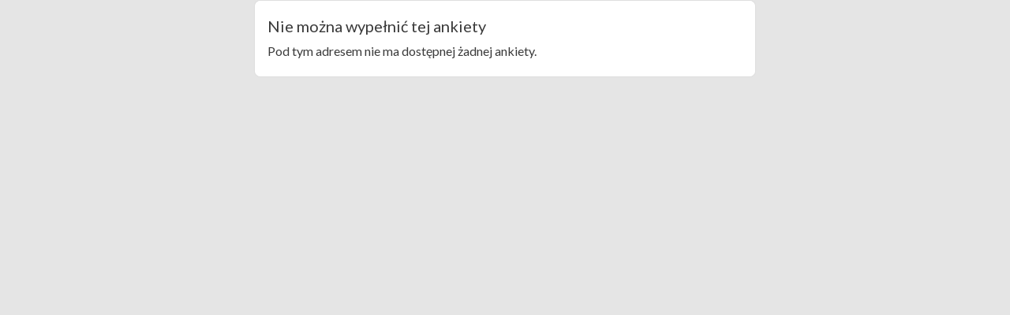

--- FILE ---
content_type: text/html; charset=UTF-8
request_url: https://swpanel.pl/s/304e7024-3d8e-4e5b-abc8-d0ca47e88c82
body_size: 849
content:
<!doctype html>
<html lang="" navlang="" translate="no">
<head>
    <meta charset="utf-8">
    <meta name="google" content="notranslate">
			<title>Survey</title>
	
    <meta name="robots" content="noindex" />

    <link rel="shortcut icon" href="/s/favicon/favicon.ico">

    <link rel="icon" type="image/png" href="/s/favicon/android-icon-36x36.png" sizes="36x36" />
    <link rel="icon" type="image/png" href="/s/favicon/android-icon-48x48.png" sizes="48x48" />
    <link rel="icon" type="image/png" href="/s/favicon/android-icon-72x72.png" sizes="72x72" />
    <link rel="icon" type="image/png" href="/s/favicon/android-icon-96x96.png" sizes="96x96" />
    <link rel="icon" type="image/png" href="/s/favicon/android-icon-144x144.png" sizes="144x144" />
    <link rel="icon" type="image/png" href="/s/favicon/android-icon-192x192.png" sizes="192x192" />

    <link rel="apple-touch-icon" sizes="57x57" href="/s/favicon/apple-icon-57x57.png" />
    <link rel="apple-touch-icon" sizes="114x114" href="/s/favicon/apple-icon-114x114.png" />

    <link rel="apple-touch-icon" sizes="72x72" href="/s/favicon/apple-icon-72x72.png" />
    <link rel="apple-touch-icon" sizes="144x144" href="/s/favicon/apple-icon-144x144.png" />

    <link rel="apple-touch-icon" sizes="60x60" href="/s/favicon/apple-icon-60x60.png" />
    <link rel="apple-touch-icon" sizes="120x120" href="/s/favicon/apple-icon-120x120.png" />

    <link rel="apple-touch-icon" sizes="76x76" href="/s/favicon/apple-icon-76x76.png" />
    <link rel="apple-touch-icon" sizes="152x152" href="/s/favicon/apple-icon-152x152.png" />

    <link rel="apple-touch-icon" sizes="180x180" href="/s/favicon/apple-icon-180x180.png" />

    <script src="https://kit.fontawesome.com/da97009f0f.js" crossorigin="anonymous"></script>
    <link rel="manifest" href="/s/favicon/manifest.json">

    <meta name="msapplication-TileColor" content="#ffffff">
    <meta name="msapplication-TileImage" content="/s/favicon/ms-icon-144x144.png">

    <meta name="theme-color" content="#ffffff">
    <meta name="viewport" content="width=device-width, initial-scale=1">

    
    
            <meta name="description" content="">
        <meta name="keywords" content="">

    <!-- Global site tag (gtag.js) - Google Analytics -->
    <script async src="https://www.googletagmanager.com/gtag/js?id=UA-39970058-1"></script>
    <script>
      window.dataLayer = window.dataLayer || [];
      function gtag(){dataLayer.push(arguments);}
      gtag('js', new Date());
      gtag('config', 'UA-39970058-1');
    </script>
<link href="/s/vendors.502373f9fd3fbcdbffe0.css" rel="stylesheet">
 <link href="/s/main.5c2bbeacd2d8dbf5d826.css" rel="stylesheet"> </head>
<body>
        <div id="root" class="container"></div>

        <script defer src="/s/runtime.e04b4d9b543f1f89a5ce.js"></script><script defer src="/s/vendors.aadbb6d48b6dc81ac80b.js"></script><script defer src="/s/main.cf33c1497b9bb0f5425e.js"></script></body>
</html>


--- FILE ---
content_type: text/css
request_url: https://swpanel.pl/s/vendors.502373f9fd3fbcdbffe0.css
body_size: 94714
content:
/*!*******************************************************************************************************************************************************************************************************!*\
  !*** css ./node_modules/css-loader/index.js??ruleSet[1].rules[2].use[1]!./node_modules/sass-loader/dist/cjs.js??ruleSet[1].rules[2].use[2]!./node_modules/react-datepicker/dist/react-datepicker.css ***!
  \*******************************************************************************************************************************************************************************************************/
@charset "UTF-8";
.react-datepicker-popper[data-placement^=bottom] .react-datepicker__triangle, .react-datepicker-popper[data-placement^=top] .react-datepicker__triangle, .react-datepicker__year-read-view--down-arrow,
.react-datepicker__month-read-view--down-arrow,
.react-datepicker__month-year-read-view--down-arrow {
  margin-left: -8px;
  position: absolute;
}

.react-datepicker-popper[data-placement^=bottom] .react-datepicker__triangle, .react-datepicker-popper[data-placement^=top] .react-datepicker__triangle, .react-datepicker__year-read-view--down-arrow,
.react-datepicker__month-read-view--down-arrow,
.react-datepicker__month-year-read-view--down-arrow, .react-datepicker-popper[data-placement^=bottom] .react-datepicker__triangle::before, .react-datepicker-popper[data-placement^=top] .react-datepicker__triangle::before, .react-datepicker__year-read-view--down-arrow::before,
.react-datepicker__month-read-view--down-arrow::before,
.react-datepicker__month-year-read-view--down-arrow::before {
  box-sizing: content-box;
  position: absolute;
  border: 8px solid transparent;
  height: 0;
  width: 1px;
}

.react-datepicker-popper[data-placement^=bottom] .react-datepicker__triangle::before, .react-datepicker-popper[data-placement^=top] .react-datepicker__triangle::before, .react-datepicker__year-read-view--down-arrow::before,
.react-datepicker__month-read-view--down-arrow::before,
.react-datepicker__month-year-read-view--down-arrow::before {
  content: "";
  z-index: -1;
  border-width: 8px;
  left: -8px;
  border-bottom-color: #aeaeae;
}

.react-datepicker-popper[data-placement^=bottom] .react-datepicker__triangle {
  top: 0;
  margin-top: -8px;
}

.react-datepicker-popper[data-placement^=bottom] .react-datepicker__triangle, .react-datepicker-popper[data-placement^=bottom] .react-datepicker__triangle::before {
  border-top: none;
  border-bottom-color: #f0f0f0;
}

.react-datepicker-popper[data-placement^=bottom] .react-datepicker__triangle::before {
  top: -1px;
  border-bottom-color: #aeaeae;
}

.react-datepicker-popper[data-placement^=top] .react-datepicker__triangle, .react-datepicker__year-read-view--down-arrow,
.react-datepicker__month-read-view--down-arrow,
.react-datepicker__month-year-read-view--down-arrow {
  bottom: 0;
  margin-bottom: -8px;
}

.react-datepicker-popper[data-placement^=top] .react-datepicker__triangle, .react-datepicker__year-read-view--down-arrow,
.react-datepicker__month-read-view--down-arrow,
.react-datepicker__month-year-read-view--down-arrow, .react-datepicker-popper[data-placement^=top] .react-datepicker__triangle::before, .react-datepicker__year-read-view--down-arrow::before,
.react-datepicker__month-read-view--down-arrow::before,
.react-datepicker__month-year-read-view--down-arrow::before {
  border-bottom: none;
  border-top-color: #fff;
}

.react-datepicker-popper[data-placement^=top] .react-datepicker__triangle::before, .react-datepicker__year-read-view--down-arrow::before,
.react-datepicker__month-read-view--down-arrow::before,
.react-datepicker__month-year-read-view--down-arrow::before {
  bottom: -1px;
  border-top-color: #aeaeae;
}

.react-datepicker-wrapper {
  display: inline-block;
}

.react-datepicker {
  font-family: "Helvetica Neue", Helvetica, Arial, sans-serif;
  font-size: 0.8rem;
  background-color: #fff;
  color: #000;
  border: 1px solid #aeaeae;
  border-radius: 0.3rem;
  display: inline-block;
  position: relative;
}

.react-datepicker--time-only .react-datepicker__triangle {
  left: 35px;
}

.react-datepicker--time-only .react-datepicker__time-container {
  border-left: 0;
}

.react-datepicker--time-only .react-datepicker__time {
  border-radius: 0.3rem;
}

.react-datepicker--time-only .react-datepicker__time-box {
  border-radius: 0.3rem;
}

.react-datepicker__triangle {
  position: absolute;
  left: 50px;
}

.react-datepicker-popper {
  z-index: 1;
}

.react-datepicker-popper[data-placement^=bottom] {
  margin-top: 10px;
}

.react-datepicker-popper[data-placement^=top] {
  margin-bottom: 10px;
}

.react-datepicker-popper[data-placement^=right] {
  margin-left: 8px;
}

.react-datepicker-popper[data-placement^=right] .react-datepicker__triangle {
  left: auto;
  right: 42px;
}

.react-datepicker-popper[data-placement^=left] {
  margin-right: 8px;
}

.react-datepicker-popper[data-placement^=left] .react-datepicker__triangle {
  left: 42px;
  right: auto;
}

.react-datepicker__header {
  text-align: center;
  background-color: #f0f0f0;
  border-bottom: 1px solid #aeaeae;
  border-top-left-radius: 0.3rem;
  border-top-right-radius: 0.3rem;
  padding-top: 8px;
  position: relative;
}

.react-datepicker__header--time {
  padding-bottom: 8px;
  padding-left: 5px;
  padding-right: 5px;
}

.react-datepicker__year-dropdown-container--select,
.react-datepicker__month-dropdown-container--select,
.react-datepicker__month-year-dropdown-container--select,
.react-datepicker__year-dropdown-container--scroll,
.react-datepicker__month-dropdown-container--scroll,
.react-datepicker__month-year-dropdown-container--scroll {
  display: inline-block;
  margin: 0 2px;
}

.react-datepicker__current-month,
.react-datepicker-time__header {
  margin-top: 0;
  color: #000;
  font-weight: bold;
  font-size: 0.944rem;
}

.react-datepicker-time__header {
  text-overflow: ellipsis;
  white-space: nowrap;
  overflow: hidden;
}

.react-datepicker__navigation {
  background: none;
  line-height: 1.7rem;
  text-align: center;
  cursor: pointer;
  position: absolute;
  top: 10px;
  width: 0;
  padding: 0;
  border: 0.45rem solid transparent;
  z-index: 1;
  height: 10px;
  width: 10px;
  text-indent: -999em;
  overflow: hidden;
}

.react-datepicker__navigation--previous {
  left: 10px;
  border-right-color: #ccc;
}

.react-datepicker__navigation--previous:hover {
  border-right-color: #b3b3b3;
}

.react-datepicker__navigation--previous--disabled, .react-datepicker__navigation--previous--disabled:hover {
  border-right-color: #e6e6e6;
  cursor: default;
}

.react-datepicker__navigation--next {
  right: 10px;
  border-left-color: #ccc;
}

.react-datepicker__navigation--next--with-time:not(.react-datepicker__navigation--next--with-today-button) {
  right: 80px;
}

.react-datepicker__navigation--next:hover {
  border-left-color: #b3b3b3;
}

.react-datepicker__navigation--next--disabled, .react-datepicker__navigation--next--disabled:hover {
  border-left-color: #e6e6e6;
  cursor: default;
}

.react-datepicker__navigation--years {
  position: relative;
  top: 0;
  display: block;
  margin-left: auto;
  margin-right: auto;
}

.react-datepicker__navigation--years-previous {
  top: 4px;
  border-top-color: #ccc;
}

.react-datepicker__navigation--years-previous:hover {
  border-top-color: #b3b3b3;
}

.react-datepicker__navigation--years-upcoming {
  top: -4px;
  border-bottom-color: #ccc;
}

.react-datepicker__navigation--years-upcoming:hover {
  border-bottom-color: #b3b3b3;
}

.react-datepicker__month-container {
  float: left;
}

.react-datepicker__month {
  margin: 0.4rem;
  text-align: center;
}

.react-datepicker__time-container {
  float: right;
  border-left: 1px solid #aeaeae;
  width: 70px;
}

.react-datepicker__time-container--with-today-button {
  display: inline;
  border: 1px solid #aeaeae;
  border-radius: 0.3rem;
  position: absolute;
  right: -72px;
  top: 0;
}

.react-datepicker__time-container .react-datepicker__time {
  position: relative;
  background: white;
}

.react-datepicker__time-container .react-datepicker__time .react-datepicker__time-box {
  width: 70px;
  overflow-x: hidden;
  margin: 0 auto;
  text-align: center;
}

.react-datepicker__time-container .react-datepicker__time .react-datepicker__time-box ul.react-datepicker__time-list {
  list-style: none;
  margin: 0;
  height: calc(195px + 0.85rem);
  overflow-y: scroll;
  padding-right: 30px;
  width: 100%;
  box-sizing: content-box;
}

.react-datepicker__time-container .react-datepicker__time .react-datepicker__time-box ul.react-datepicker__time-list li.react-datepicker__time-list-item {
  padding: 5px 10px;
}

.react-datepicker__time-container .react-datepicker__time .react-datepicker__time-box ul.react-datepicker__time-list li.react-datepicker__time-list-item:hover {
  cursor: pointer;
  background-color: #f0f0f0;
}

.react-datepicker__time-container .react-datepicker__time .react-datepicker__time-box ul.react-datepicker__time-list li.react-datepicker__time-list-item--selected {
  background-color: #216ba5;
  color: white;
  font-weight: bold;
}

.react-datepicker__time-container .react-datepicker__time .react-datepicker__time-box ul.react-datepicker__time-list li.react-datepicker__time-list-item--selected:hover {
  background-color: #216ba5;
}

.react-datepicker__time-container .react-datepicker__time .react-datepicker__time-box ul.react-datepicker__time-list li.react-datepicker__time-list-item--disabled {
  color: #ccc;
}

.react-datepicker__time-container .react-datepicker__time .react-datepicker__time-box ul.react-datepicker__time-list li.react-datepicker__time-list-item--disabled:hover {
  cursor: default;
  background-color: transparent;
}

.react-datepicker__week-number {
  color: #ccc;
  display: inline-block;
  width: 1.7rem;
  line-height: 1.7rem;
  text-align: center;
  margin: 0.166rem;
}

.react-datepicker__week-number.react-datepicker__week-number--clickable {
  cursor: pointer;
}

.react-datepicker__week-number.react-datepicker__week-number--clickable:hover {
  border-radius: 0.3rem;
  background-color: #f0f0f0;
}

.react-datepicker__day-names,
.react-datepicker__week {
  white-space: nowrap;
}

.react-datepicker__day-name,
.react-datepicker__day,
.react-datepicker__time-name {
  color: #000;
  display: inline-block;
  width: 1.7rem;
  line-height: 1.7rem;
  text-align: center;
  margin: 0.166rem;
}

.react-datepicker__day {
  cursor: pointer;
}

.react-datepicker__day:hover {
  border-radius: 0.3rem;
  background-color: #f0f0f0;
}

.react-datepicker__day--today {
  font-weight: bold;
}

.react-datepicker__day--highlighted {
  border-radius: 0.3rem;
  background-color: #3dcc4a;
  color: #fff;
}

.react-datepicker__day--highlighted:hover {
  background-color: #32be3f;
}

.react-datepicker__day--highlighted-custom-1 {
  color: magenta;
}

.react-datepicker__day--highlighted-custom-2 {
  color: green;
}

.react-datepicker__day--selected, .react-datepicker__day--in-selecting-range, .react-datepicker__day--in-range {
  border-radius: 0.3rem;
  background-color: #216ba5;
  color: #fff;
}

.react-datepicker__day--selected:hover, .react-datepicker__day--in-selecting-range:hover, .react-datepicker__day--in-range:hover {
  background-color: #1d5d90;
}

.react-datepicker__day--keyboard-selected {
  border-radius: 0.3rem;
  background-color: #2a87d0;
  color: #fff;
}

.react-datepicker__day--keyboard-selected:hover {
  background-color: #1d5d90;
}

.react-datepicker__day--in-selecting-range:not(.react-datepicker__day--in-range) {
  background-color: rgba(33, 107, 165, 0.5);
}

.react-datepicker__month--selecting-range .react-datepicker__day--in-range:not(.react-datepicker__day--in-selecting-range) {
  background-color: #f0f0f0;
  color: #000;
}

.react-datepicker__day--disabled {
  cursor: default;
  color: #ccc;
}

.react-datepicker__day--disabled:hover {
  background-color: transparent;
}

.react-datepicker__input-container {
  position: relative;
  display: inline-block;
}

.react-datepicker__year-read-view,
.react-datepicker__month-read-view,
.react-datepicker__month-year-read-view {
  border: 1px solid transparent;
  border-radius: 0.3rem;
}

.react-datepicker__year-read-view:hover,
.react-datepicker__month-read-view:hover,
.react-datepicker__month-year-read-view:hover {
  cursor: pointer;
}

.react-datepicker__year-read-view:hover .react-datepicker__year-read-view--down-arrow,
.react-datepicker__year-read-view:hover .react-datepicker__month-read-view--down-arrow,
.react-datepicker__month-read-view:hover .react-datepicker__year-read-view--down-arrow,
.react-datepicker__month-read-view:hover .react-datepicker__month-read-view--down-arrow,
.react-datepicker__month-year-read-view:hover .react-datepicker__year-read-view--down-arrow,
.react-datepicker__month-year-read-view:hover .react-datepicker__month-read-view--down-arrow {
  border-top-color: #b3b3b3;
}

.react-datepicker__year-read-view--down-arrow,
.react-datepicker__month-read-view--down-arrow,
.react-datepicker__month-year-read-view--down-arrow {
  border-top-color: #ccc;
  float: right;
  margin-left: 20px;
  top: 8px;
  position: relative;
  border-width: 0.45rem;
}

.react-datepicker__year-dropdown,
.react-datepicker__month-dropdown,
.react-datepicker__month-year-dropdown {
  background-color: #f0f0f0;
  position: absolute;
  width: 50%;
  left: 25%;
  top: 30px;
  z-index: 1;
  text-align: center;
  border-radius: 0.3rem;
  border: 1px solid #aeaeae;
}

.react-datepicker__year-dropdown:hover,
.react-datepicker__month-dropdown:hover,
.react-datepicker__month-year-dropdown:hover {
  cursor: pointer;
}

.react-datepicker__year-dropdown--scrollable,
.react-datepicker__month-dropdown--scrollable,
.react-datepicker__month-year-dropdown--scrollable {
  height: 150px;
  overflow-y: scroll;
}

.react-datepicker__year-option,
.react-datepicker__month-option,
.react-datepicker__month-year-option {
  line-height: 20px;
  width: 100%;
  display: block;
  margin-left: auto;
  margin-right: auto;
}

.react-datepicker__year-option:first-of-type,
.react-datepicker__month-option:first-of-type,
.react-datepicker__month-year-option:first-of-type {
  border-top-left-radius: 0.3rem;
  border-top-right-radius: 0.3rem;
}

.react-datepicker__year-option:last-of-type,
.react-datepicker__month-option:last-of-type,
.react-datepicker__month-year-option:last-of-type {
  -webkit-user-select: none;
  -moz-user-select: none;
  -ms-user-select: none;
  user-select: none;
  border-bottom-left-radius: 0.3rem;
  border-bottom-right-radius: 0.3rem;
}

.react-datepicker__year-option:hover,
.react-datepicker__month-option:hover,
.react-datepicker__month-year-option:hover {
  background-color: #ccc;
}

.react-datepicker__year-option:hover .react-datepicker__navigation--years-upcoming,
.react-datepicker__month-option:hover .react-datepicker__navigation--years-upcoming,
.react-datepicker__month-year-option:hover .react-datepicker__navigation--years-upcoming {
  border-bottom-color: #b3b3b3;
}

.react-datepicker__year-option:hover .react-datepicker__navigation--years-previous,
.react-datepicker__month-option:hover .react-datepicker__navigation--years-previous,
.react-datepicker__month-year-option:hover .react-datepicker__navigation--years-previous {
  border-top-color: #b3b3b3;
}

.react-datepicker__year-option--selected,
.react-datepicker__month-option--selected,
.react-datepicker__month-year-option--selected {
  position: absolute;
  left: 15px;
}

.react-datepicker__close-icon {
  background-color: transparent;
  border: 0;
  cursor: pointer;
  outline: 0;
  padding: 0;
  vertical-align: middle;
  position: absolute;
  height: 16px;
  width: 16px;
  top: 25%;
  right: 7px;
}

.react-datepicker__close-icon::after {
  background-color: #216ba5;
  border-radius: 50%;
  bottom: 0;
  box-sizing: border-box;
  color: #fff;
  content: "\D7";
  cursor: pointer;
  font-size: 12px;
  height: 16px;
  width: 16px;
  line-height: 1;
  margin: -8px auto 0;
  padding: 2px;
  position: absolute;
  right: 0px;
  text-align: center;
}

.react-datepicker__today-button {
  background: #f0f0f0;
  border-top: 1px solid #aeaeae;
  cursor: pointer;
  text-align: center;
  font-weight: bold;
  padding: 5px 0;
  clear: left;
}

.react-datepicker__portal {
  position: fixed;
  width: 100vw;
  height: 100vh;
  background-color: rgba(0, 0, 0, 0.8);
  left: 0;
  top: 0;
  justify-content: center;
  align-items: center;
  display: flex;
  z-index: 2147483647;
}

.react-datepicker__portal .react-datepicker__day-name,
.react-datepicker__portal .react-datepicker__day,
.react-datepicker__portal .react-datepicker__time-name {
  width: 3rem;
  line-height: 3rem;
}

@media (max-width: 400px), (max-height: 550px) {
  .react-datepicker__portal .react-datepicker__day-name,
  .react-datepicker__portal .react-datepicker__day,
  .react-datepicker__portal .react-datepicker__time-name {
    width: 2rem;
    line-height: 2rem;
  }
}
.react-datepicker__portal .react-datepicker__current-month,
.react-datepicker__portal .react-datepicker-time__header {
  font-size: 1.44rem;
}

.react-datepicker__portal .react-datepicker__navigation {
  border: 0.81rem solid transparent;
}

.react-datepicker__portal .react-datepicker__navigation--previous {
  border-right-color: #ccc;
}

.react-datepicker__portal .react-datepicker__navigation--previous:hover {
  border-right-color: #b3b3b3;
}

.react-datepicker__portal .react-datepicker__navigation--previous--disabled, .react-datepicker__portal .react-datepicker__navigation--previous--disabled:hover {
  border-right-color: #e6e6e6;
  cursor: default;
}

.react-datepicker__portal .react-datepicker__navigation--next {
  border-left-color: #ccc;
}

.react-datepicker__portal .react-datepicker__navigation--next:hover {
  border-left-color: #b3b3b3;
}

.react-datepicker__portal .react-datepicker__navigation--next--disabled, .react-datepicker__portal .react-datepicker__navigation--next--disabled:hover {
  border-left-color: #e6e6e6;
  cursor: default;
}
/*!***************************************************************************************************************************************************************************************!*\
  !*** css ./node_modules/css-loader/index.js??ruleSet[1].rules[2].use[1]!./node_modules/sass-loader/dist/cjs.js??ruleSet[1].rules[2].use[2]!./node_modules/video.js/dist/video-js.css ***!
  \***************************************************************************************************************************************************************************************/
.vjs-svg-icon {
  display: inline-block;
  background-repeat: no-repeat;
  background-position: center;
  fill: currentColor;
  height: 1.8em;
  width: 1.8em;
}

.vjs-svg-icon:before {
  content: none !important;
}

.vjs-svg-icon:hover,
.vjs-control:focus .vjs-svg-icon {
  filter: drop-shadow(0 0 0.25em #fff);
}

.vjs-modal-dialog .vjs-modal-dialog-content, .video-js .vjs-modal-dialog, .vjs-button > .vjs-icon-placeholder:before, .video-js .vjs-big-play-button .vjs-icon-placeholder:before {
  position: absolute;
  top: 0;
  left: 0;
  width: 100%;
  height: 100%;
}

.vjs-button > .vjs-icon-placeholder:before, .video-js .vjs-big-play-button .vjs-icon-placeholder:before {
  text-align: center;
}

@font-face {
  font-family: VideoJS;
  src: url([data-uri]) format("woff");
  font-weight: normal;
  font-style: normal;
}
.vjs-icon-play, .video-js .vjs-play-control .vjs-icon-placeholder, .video-js .vjs-big-play-button .vjs-icon-placeholder:before {
  font-family: VideoJS;
  font-weight: normal;
  font-style: normal;
}

.vjs-icon-play:before, .video-js .vjs-play-control .vjs-icon-placeholder:before, .video-js .vjs-big-play-button .vjs-icon-placeholder:before {
  content: "\F101";
}

.vjs-icon-play-circle {
  font-family: VideoJS;
  font-weight: normal;
  font-style: normal;
}

.vjs-icon-play-circle:before {
  content: "\F102";
}

.vjs-icon-pause, .video-js .vjs-play-control.vjs-playing .vjs-icon-placeholder {
  font-family: VideoJS;
  font-weight: normal;
  font-style: normal;
}

.vjs-icon-pause:before, .video-js .vjs-play-control.vjs-playing .vjs-icon-placeholder:before {
  content: "\F103";
}

.vjs-icon-volume-mute, .video-js .vjs-mute-control.vjs-vol-0 .vjs-icon-placeholder {
  font-family: VideoJS;
  font-weight: normal;
  font-style: normal;
}

.vjs-icon-volume-mute:before, .video-js .vjs-mute-control.vjs-vol-0 .vjs-icon-placeholder:before {
  content: "\F104";
}

.vjs-icon-volume-low, .video-js .vjs-mute-control.vjs-vol-1 .vjs-icon-placeholder {
  font-family: VideoJS;
  font-weight: normal;
  font-style: normal;
}

.vjs-icon-volume-low:before, .video-js .vjs-mute-control.vjs-vol-1 .vjs-icon-placeholder:before {
  content: "\F105";
}

.vjs-icon-volume-mid, .video-js .vjs-mute-control.vjs-vol-2 .vjs-icon-placeholder {
  font-family: VideoJS;
  font-weight: normal;
  font-style: normal;
}

.vjs-icon-volume-mid:before, .video-js .vjs-mute-control.vjs-vol-2 .vjs-icon-placeholder:before {
  content: "\F106";
}

.vjs-icon-volume-high, .video-js .vjs-mute-control .vjs-icon-placeholder {
  font-family: VideoJS;
  font-weight: normal;
  font-style: normal;
}

.vjs-icon-volume-high:before, .video-js .vjs-mute-control .vjs-icon-placeholder:before {
  content: "\F107";
}

.vjs-icon-fullscreen-enter, .video-js .vjs-fullscreen-control .vjs-icon-placeholder {
  font-family: VideoJS;
  font-weight: normal;
  font-style: normal;
}

.vjs-icon-fullscreen-enter:before, .video-js .vjs-fullscreen-control .vjs-icon-placeholder:before {
  content: "\F108";
}

.vjs-icon-fullscreen-exit, .video-js.vjs-fullscreen .vjs-fullscreen-control .vjs-icon-placeholder {
  font-family: VideoJS;
  font-weight: normal;
  font-style: normal;
}

.vjs-icon-fullscreen-exit:before, .video-js.vjs-fullscreen .vjs-fullscreen-control .vjs-icon-placeholder:before {
  content: "\F109";
}

.vjs-icon-spinner {
  font-family: VideoJS;
  font-weight: normal;
  font-style: normal;
}

.vjs-icon-spinner:before {
  content: "\F10A";
}

.vjs-icon-subtitles, .video-js .vjs-subs-caps-button .vjs-icon-placeholder,
.video-js.video-js:lang(en-GB) .vjs-subs-caps-button .vjs-icon-placeholder,
.video-js.video-js:lang(en-IE) .vjs-subs-caps-button .vjs-icon-placeholder,
.video-js.video-js:lang(en-AU) .vjs-subs-caps-button .vjs-icon-placeholder,
.video-js.video-js:lang(en-NZ) .vjs-subs-caps-button .vjs-icon-placeholder, .video-js .vjs-subtitles-button .vjs-icon-placeholder {
  font-family: VideoJS;
  font-weight: normal;
  font-style: normal;
}

.vjs-icon-subtitles:before, .video-js .vjs-subs-caps-button .vjs-icon-placeholder:before,
.video-js.video-js:lang(en-GB) .vjs-subs-caps-button .vjs-icon-placeholder:before,
.video-js.video-js:lang(en-IE) .vjs-subs-caps-button .vjs-icon-placeholder:before,
.video-js.video-js:lang(en-AU) .vjs-subs-caps-button .vjs-icon-placeholder:before,
.video-js.video-js:lang(en-NZ) .vjs-subs-caps-button .vjs-icon-placeholder:before, .video-js .vjs-subtitles-button .vjs-icon-placeholder:before {
  content: "\F10B";
}

.vjs-icon-captions, .video-js:lang(en) .vjs-subs-caps-button .vjs-icon-placeholder,
.video-js:lang(fr-CA) .vjs-subs-caps-button .vjs-icon-placeholder, .video-js .vjs-captions-button .vjs-icon-placeholder {
  font-family: VideoJS;
  font-weight: normal;
  font-style: normal;
}

.vjs-icon-captions:before, .video-js:lang(en) .vjs-subs-caps-button .vjs-icon-placeholder:before,
.video-js:lang(fr-CA) .vjs-subs-caps-button .vjs-icon-placeholder:before, .video-js .vjs-captions-button .vjs-icon-placeholder:before {
  content: "\F10C";
}

.vjs-icon-hd {
  font-family: VideoJS;
  font-weight: normal;
  font-style: normal;
}

.vjs-icon-hd:before {
  content: "\F10D";
}

.vjs-icon-chapters, .video-js .vjs-chapters-button .vjs-icon-placeholder {
  font-family: VideoJS;
  font-weight: normal;
  font-style: normal;
}

.vjs-icon-chapters:before, .video-js .vjs-chapters-button .vjs-icon-placeholder:before {
  content: "\F10E";
}

.vjs-icon-downloading {
  font-family: VideoJS;
  font-weight: normal;
  font-style: normal;
}

.vjs-icon-downloading:before {
  content: "\F10F";
}

.vjs-icon-file-download {
  font-family: VideoJS;
  font-weight: normal;
  font-style: normal;
}

.vjs-icon-file-download:before {
  content: "\F110";
}

.vjs-icon-file-download-done {
  font-family: VideoJS;
  font-weight: normal;
  font-style: normal;
}

.vjs-icon-file-download-done:before {
  content: "\F111";
}

.vjs-icon-file-download-off {
  font-family: VideoJS;
  font-weight: normal;
  font-style: normal;
}

.vjs-icon-file-download-off:before {
  content: "\F112";
}

.vjs-icon-share {
  font-family: VideoJS;
  font-weight: normal;
  font-style: normal;
}

.vjs-icon-share:before {
  content: "\F113";
}

.vjs-icon-cog {
  font-family: VideoJS;
  font-weight: normal;
  font-style: normal;
}

.vjs-icon-cog:before {
  content: "\F114";
}

.vjs-icon-square {
  font-family: VideoJS;
  font-weight: normal;
  font-style: normal;
}

.vjs-icon-square:before {
  content: "\F115";
}

.vjs-icon-circle, .vjs-seek-to-live-control .vjs-icon-placeholder, .video-js .vjs-volume-level, .video-js .vjs-play-progress {
  font-family: VideoJS;
  font-weight: normal;
  font-style: normal;
}

.vjs-icon-circle:before, .vjs-seek-to-live-control .vjs-icon-placeholder:before, .video-js .vjs-volume-level:before, .video-js .vjs-play-progress:before {
  content: "\F116";
}

.vjs-icon-circle-outline {
  font-family: VideoJS;
  font-weight: normal;
  font-style: normal;
}

.vjs-icon-circle-outline:before {
  content: "\F117";
}

.vjs-icon-circle-inner-circle {
  font-family: VideoJS;
  font-weight: normal;
  font-style: normal;
}

.vjs-icon-circle-inner-circle:before {
  content: "\F118";
}

.vjs-icon-cancel, .video-js .vjs-control.vjs-close-button .vjs-icon-placeholder {
  font-family: VideoJS;
  font-weight: normal;
  font-style: normal;
}

.vjs-icon-cancel:before, .video-js .vjs-control.vjs-close-button .vjs-icon-placeholder:before {
  content: "\F119";
}

.vjs-icon-repeat {
  font-family: VideoJS;
  font-weight: normal;
  font-style: normal;
}

.vjs-icon-repeat:before {
  content: "\F11A";
}

.vjs-icon-replay, .video-js .vjs-play-control.vjs-ended .vjs-icon-placeholder {
  font-family: VideoJS;
  font-weight: normal;
  font-style: normal;
}

.vjs-icon-replay:before, .video-js .vjs-play-control.vjs-ended .vjs-icon-placeholder:before {
  content: "\F11B";
}

.vjs-icon-replay-5, .video-js .vjs-skip-backward-5 .vjs-icon-placeholder {
  font-family: VideoJS;
  font-weight: normal;
  font-style: normal;
}

.vjs-icon-replay-5:before, .video-js .vjs-skip-backward-5 .vjs-icon-placeholder:before {
  content: "\F11C";
}

.vjs-icon-replay-10, .video-js .vjs-skip-backward-10 .vjs-icon-placeholder {
  font-family: VideoJS;
  font-weight: normal;
  font-style: normal;
}

.vjs-icon-replay-10:before, .video-js .vjs-skip-backward-10 .vjs-icon-placeholder:before {
  content: "\F11D";
}

.vjs-icon-replay-30, .video-js .vjs-skip-backward-30 .vjs-icon-placeholder {
  font-family: VideoJS;
  font-weight: normal;
  font-style: normal;
}

.vjs-icon-replay-30:before, .video-js .vjs-skip-backward-30 .vjs-icon-placeholder:before {
  content: "\F11E";
}

.vjs-icon-forward-5, .video-js .vjs-skip-forward-5 .vjs-icon-placeholder {
  font-family: VideoJS;
  font-weight: normal;
  font-style: normal;
}

.vjs-icon-forward-5:before, .video-js .vjs-skip-forward-5 .vjs-icon-placeholder:before {
  content: "\F11F";
}

.vjs-icon-forward-10, .video-js .vjs-skip-forward-10 .vjs-icon-placeholder {
  font-family: VideoJS;
  font-weight: normal;
  font-style: normal;
}

.vjs-icon-forward-10:before, .video-js .vjs-skip-forward-10 .vjs-icon-placeholder:before {
  content: "\F120";
}

.vjs-icon-forward-30, .video-js .vjs-skip-forward-30 .vjs-icon-placeholder {
  font-family: VideoJS;
  font-weight: normal;
  font-style: normal;
}

.vjs-icon-forward-30:before, .video-js .vjs-skip-forward-30 .vjs-icon-placeholder:before {
  content: "\F121";
}

.vjs-icon-audio, .video-js .vjs-audio-button .vjs-icon-placeholder {
  font-family: VideoJS;
  font-weight: normal;
  font-style: normal;
}

.vjs-icon-audio:before, .video-js .vjs-audio-button .vjs-icon-placeholder:before {
  content: "\F122";
}

.vjs-icon-next-item {
  font-family: VideoJS;
  font-weight: normal;
  font-style: normal;
}

.vjs-icon-next-item:before {
  content: "\F123";
}

.vjs-icon-previous-item {
  font-family: VideoJS;
  font-weight: normal;
  font-style: normal;
}

.vjs-icon-previous-item:before {
  content: "\F124";
}

.vjs-icon-shuffle {
  font-family: VideoJS;
  font-weight: normal;
  font-style: normal;
}

.vjs-icon-shuffle:before {
  content: "\F125";
}

.vjs-icon-cast {
  font-family: VideoJS;
  font-weight: normal;
  font-style: normal;
}

.vjs-icon-cast:before {
  content: "\F126";
}

.vjs-icon-picture-in-picture-enter, .video-js .vjs-picture-in-picture-control .vjs-icon-placeholder {
  font-family: VideoJS;
  font-weight: normal;
  font-style: normal;
}

.vjs-icon-picture-in-picture-enter:before, .video-js .vjs-picture-in-picture-control .vjs-icon-placeholder:before {
  content: "\F127";
}

.vjs-icon-picture-in-picture-exit, .video-js.vjs-picture-in-picture .vjs-picture-in-picture-control .vjs-icon-placeholder {
  font-family: VideoJS;
  font-weight: normal;
  font-style: normal;
}

.vjs-icon-picture-in-picture-exit:before, .video-js.vjs-picture-in-picture .vjs-picture-in-picture-control .vjs-icon-placeholder:before {
  content: "\F128";
}

.vjs-icon-facebook {
  font-family: VideoJS;
  font-weight: normal;
  font-style: normal;
}

.vjs-icon-facebook:before {
  content: "\F129";
}

.vjs-icon-linkedin {
  font-family: VideoJS;
  font-weight: normal;
  font-style: normal;
}

.vjs-icon-linkedin:before {
  content: "\F12A";
}

.vjs-icon-twitter {
  font-family: VideoJS;
  font-weight: normal;
  font-style: normal;
}

.vjs-icon-twitter:before {
  content: "\F12B";
}

.vjs-icon-tumblr {
  font-family: VideoJS;
  font-weight: normal;
  font-style: normal;
}

.vjs-icon-tumblr:before {
  content: "\F12C";
}

.vjs-icon-pinterest {
  font-family: VideoJS;
  font-weight: normal;
  font-style: normal;
}

.vjs-icon-pinterest:before {
  content: "\F12D";
}

.vjs-icon-audio-description, .video-js .vjs-descriptions-button .vjs-icon-placeholder {
  font-family: VideoJS;
  font-weight: normal;
  font-style: normal;
}

.vjs-icon-audio-description:before, .video-js .vjs-descriptions-button .vjs-icon-placeholder:before {
  content: "\F12E";
}

.video-js {
  display: inline-block;
  vertical-align: top;
  box-sizing: border-box;
  color: #fff;
  background-color: #000;
  position: relative;
  padding: 0;
  font-size: 10px;
  line-height: 1;
  font-weight: normal;
  font-style: normal;
  font-family: Arial, Helvetica, sans-serif;
  word-break: initial;
}

.video-js:-moz-full-screen {
  position: absolute;
}

.video-js:-webkit-full-screen {
  width: 100% !important;
  height: 100% !important;
}

.video-js[tabindex="-1"] {
  outline: none;
}

.video-js *,
.video-js *:before,
.video-js *:after {
  box-sizing: inherit;
}

.video-js ul {
  font-family: inherit;
  font-size: inherit;
  line-height: inherit;
  list-style-position: outside;
  margin-left: 0;
  margin-right: 0;
  margin-top: 0;
  margin-bottom: 0;
}

.video-js.vjs-fluid,
.video-js.vjs-16-9,
.video-js.vjs-4-3,
.video-js.vjs-9-16,
.video-js.vjs-1-1 {
  width: 100%;
  max-width: 100%;
}

.video-js.vjs-fluid:not(.vjs-audio-only-mode),
.video-js.vjs-16-9:not(.vjs-audio-only-mode),
.video-js.vjs-4-3:not(.vjs-audio-only-mode),
.video-js.vjs-9-16:not(.vjs-audio-only-mode),
.video-js.vjs-1-1:not(.vjs-audio-only-mode) {
  height: 0;
}

.video-js.vjs-16-9:not(.vjs-audio-only-mode) {
  padding-top: 56.25%;
}

.video-js.vjs-4-3:not(.vjs-audio-only-mode) {
  padding-top: 75%;
}

.video-js.vjs-9-16:not(.vjs-audio-only-mode) {
  padding-top: 177.7777777778%;
}

.video-js.vjs-1-1:not(.vjs-audio-only-mode) {
  padding-top: 100%;
}

.video-js.vjs-fill:not(.vjs-audio-only-mode) {
  width: 100%;
  height: 100%;
}

.video-js .vjs-tech {
  position: absolute;
  top: 0;
  left: 0;
  width: 100%;
  height: 100%;
}

.video-js.vjs-audio-only-mode .vjs-tech {
  display: none;
}

body.vjs-full-window,
body.vjs-pip-window {
  padding: 0;
  margin: 0;
  height: 100%;
}

.vjs-full-window .video-js.vjs-fullscreen,
body.vjs-pip-window .video-js {
  position: fixed;
  overflow: hidden;
  z-index: 1000;
  left: 0;
  top: 0;
  bottom: 0;
  right: 0;
}

.video-js.vjs-fullscreen:not(.vjs-ios-native-fs),
body.vjs-pip-window .video-js {
  width: 100% !important;
  height: 100% !important;
  padding-top: 0 !important;
  display: block;
}

.video-js.vjs-fullscreen.vjs-user-inactive {
  cursor: none;
}

.vjs-pip-container .vjs-pip-text {
  position: absolute;
  bottom: 10%;
  font-size: 2em;
  background-color: rgba(0, 0, 0, 0.7);
  padding: 0.5em;
  text-align: center;
  width: 100%;
}

.vjs-layout-tiny.vjs-pip-container .vjs-pip-text,
.vjs-layout-x-small.vjs-pip-container .vjs-pip-text,
.vjs-layout-small.vjs-pip-container .vjs-pip-text {
  bottom: 0;
  font-size: 1.4em;
}

.vjs-hidden {
  display: none !important;
}

.vjs-disabled {
  opacity: 0.5;
  cursor: default;
}

.video-js .vjs-offscreen {
  height: 1px;
  left: -9999px;
  position: absolute;
  top: 0;
  width: 1px;
}

.vjs-lock-showing {
  display: block !important;
  opacity: 1 !important;
  visibility: visible !important;
}

.vjs-no-js {
  padding: 20px;
  color: #fff;
  background-color: #000;
  font-size: 18px;
  font-family: Arial, Helvetica, sans-serif;
  text-align: center;
  width: 300px;
  height: 150px;
  margin: 0px auto;
}

.vjs-no-js a,
.vjs-no-js a:visited {
  color: #66A8CC;
}

.video-js .vjs-big-play-button {
  font-size: 3em;
  line-height: 1.5em;
  height: 1.63332em;
  width: 3em;
  display: block;
  position: absolute;
  top: 50%;
  left: 50%;
  padding: 0;
  margin-top: -0.81666em;
  margin-left: -1.5em;
  cursor: pointer;
  opacity: 1;
  border: 0.06666em solid #fff;
  background-color: #2B333F;
  background-color: rgba(43, 51, 63, 0.7);
  border-radius: 0.3em;
  transition: all 0.4s;
}

.vjs-big-play-button .vjs-svg-icon {
  width: 1em;
  height: 1em;
  position: absolute;
  top: 50%;
  left: 50%;
  line-height: 1;
  transform: translate(-50%, -50%);
}

.video-js:hover .vjs-big-play-button,
.video-js .vjs-big-play-button:focus {
  border-color: #fff;
  background-color: #73859f;
  background-color: rgba(115, 133, 159, 0.5);
  transition: all 0s;
}

.vjs-controls-disabled .vjs-big-play-button,
.vjs-has-started .vjs-big-play-button,
.vjs-using-native-controls .vjs-big-play-button,
.vjs-error .vjs-big-play-button {
  display: none;
}

.vjs-has-started.vjs-paused.vjs-show-big-play-button-on-pause .vjs-big-play-button {
  display: block;
}

.video-js button {
  background: none;
  border: none;
  color: inherit;
  display: inline-block;
  font-size: inherit;
  line-height: inherit;
  text-transform: none;
  text-decoration: none;
  transition: none;
  -webkit-appearance: none;
  -moz-appearance: none;
  appearance: none;
}

.vjs-control .vjs-button {
  width: 100%;
  height: 100%;
}

.video-js .vjs-control.vjs-close-button {
  cursor: pointer;
  height: 3em;
  position: absolute;
  right: 0;
  top: 0.5em;
  z-index: 2;
}

.video-js .vjs-modal-dialog {
  background: rgba(0, 0, 0, 0.8);
  background: linear-gradient(180deg, rgba(0, 0, 0, 0.8), rgba(255, 255, 255, 0));
  overflow: auto;
}

.video-js .vjs-modal-dialog > * {
  box-sizing: border-box;
}

.vjs-modal-dialog .vjs-modal-dialog-content {
  font-size: 1.2em;
  line-height: 1.5;
  padding: 20px 24px;
  z-index: 1;
}

.vjs-menu-button {
  cursor: pointer;
}

.vjs-menu-button.vjs-disabled {
  cursor: default;
}

.vjs-workinghover .vjs-menu-button.vjs-disabled:hover .vjs-menu {
  display: none;
}

.vjs-menu .vjs-menu-content {
  display: block;
  padding: 0;
  margin: 0;
  font-family: Arial, Helvetica, sans-serif;
  overflow: auto;
}

.vjs-menu .vjs-menu-content > * {
  box-sizing: border-box;
}

.vjs-scrubbing .vjs-control.vjs-menu-button:hover .vjs-menu {
  display: none;
}

.vjs-menu li {
  display: flex;
  justify-content: center;
  list-style: none;
  margin: 0;
  padding: 0.2em 0;
  line-height: 1.4em;
  font-size: 1.2em;
  text-align: center;
  text-transform: lowercase;
}

.vjs-menu li.vjs-menu-item:focus,
.vjs-menu li.vjs-menu-item:hover,
.js-focus-visible .vjs-menu li.vjs-menu-item:hover {
  background-color: #73859f;
  background-color: rgba(115, 133, 159, 0.5);
}

.vjs-menu li.vjs-selected,
.vjs-menu li.vjs-selected:focus,
.vjs-menu li.vjs-selected:hover,
.js-focus-visible .vjs-menu li.vjs-selected:hover {
  background-color: #fff;
  color: #2B333F;
}

.vjs-menu li.vjs-selected .vjs-svg-icon,
.vjs-menu li.vjs-selected:focus .vjs-svg-icon,
.vjs-menu li.vjs-selected:hover .vjs-svg-icon,
.js-focus-visible .vjs-menu li.vjs-selected:hover .vjs-svg-icon {
  fill: #000000;
}

.video-js .vjs-menu *:not(.vjs-selected):focus:not(:focus-visible),
.js-focus-visible .vjs-menu *:not(.vjs-selected):focus:not(.focus-visible) {
  background: none;
}

.vjs-menu li.vjs-menu-title {
  text-align: center;
  text-transform: uppercase;
  font-size: 1em;
  line-height: 2em;
  padding: 0;
  margin: 0 0 0.3em 0;
  font-weight: bold;
  cursor: default;
}

.vjs-menu-button-popup .vjs-menu {
  display: none;
  position: absolute;
  bottom: 0;
  width: 10em;
  left: -3em;
  height: 0em;
  margin-bottom: 1.5em;
  border-top-color: rgba(43, 51, 63, 0.7);
}

.vjs-pip-window .vjs-menu-button-popup .vjs-menu {
  left: unset;
  right: 1em;
}

.vjs-menu-button-popup .vjs-menu .vjs-menu-content {
  background-color: #2B333F;
  background-color: rgba(43, 51, 63, 0.7);
  position: absolute;
  width: 100%;
  bottom: 1.5em;
  max-height: 15em;
}

.vjs-layout-tiny .vjs-menu-button-popup .vjs-menu .vjs-menu-content,
.vjs-layout-x-small .vjs-menu-button-popup .vjs-menu .vjs-menu-content {
  max-height: 5em;
}

.vjs-layout-small .vjs-menu-button-popup .vjs-menu .vjs-menu-content {
  max-height: 10em;
}

.vjs-layout-medium .vjs-menu-button-popup .vjs-menu .vjs-menu-content {
  max-height: 14em;
}

.vjs-layout-large .vjs-menu-button-popup .vjs-menu .vjs-menu-content,
.vjs-layout-x-large .vjs-menu-button-popup .vjs-menu .vjs-menu-content,
.vjs-layout-huge .vjs-menu-button-popup .vjs-menu .vjs-menu-content {
  max-height: 25em;
}

.vjs-workinghover .vjs-menu-button-popup.vjs-hover .vjs-menu,
.vjs-menu-button-popup .vjs-menu.vjs-lock-showing {
  display: block;
}

.video-js .vjs-menu-button-inline {
  transition: all 0.4s;
  overflow: hidden;
}

.video-js .vjs-menu-button-inline:before {
  width: 2.222222222em;
}

.video-js .vjs-menu-button-inline:hover,
.video-js .vjs-menu-button-inline:focus,
.video-js .vjs-menu-button-inline.vjs-slider-active {
  width: 12em;
}

.vjs-menu-button-inline .vjs-menu {
  opacity: 0;
  height: 100%;
  width: auto;
  position: absolute;
  left: 4em;
  top: 0;
  padding: 0;
  margin: 0;
  transition: all 0.4s;
}

.vjs-menu-button-inline:hover .vjs-menu,
.vjs-menu-button-inline:focus .vjs-menu,
.vjs-menu-button-inline.vjs-slider-active .vjs-menu {
  display: block;
  opacity: 1;
}

.vjs-menu-button-inline .vjs-menu-content {
  width: auto;
  height: 100%;
  margin: 0;
  overflow: hidden;
}

.video-js .vjs-control-bar {
  display: none;
  width: 100%;
  position: absolute;
  bottom: 0;
  left: 0;
  right: 0;
  height: 3em;
  background-color: #2B333F;
  background-color: rgba(43, 51, 63, 0.7);
}

.video-js:not(.vjs-controls-disabled, .vjs-using-native-controls, .vjs-error) .vjs-control-bar.vjs-lock-showing {
  display: flex !important;
}

.vjs-has-started .vjs-control-bar,
.vjs-audio-only-mode .vjs-control-bar {
  display: flex;
  visibility: visible;
  opacity: 1;
  transition: visibility 0.1s, opacity 0.1s;
}

.vjs-has-started.vjs-user-inactive.vjs-playing .vjs-control-bar {
  visibility: visible;
  opacity: 0;
  pointer-events: none;
  transition: visibility 1s, opacity 1s;
}

.vjs-controls-disabled .vjs-control-bar,
.vjs-using-native-controls .vjs-control-bar,
.vjs-error .vjs-control-bar {
  display: none !important;
}

.vjs-audio.vjs-has-started.vjs-user-inactive.vjs-playing .vjs-control-bar,
.vjs-audio-only-mode.vjs-has-started.vjs-user-inactive.vjs-playing .vjs-control-bar {
  opacity: 1;
  visibility: visible;
  pointer-events: auto;
}

.video-js .vjs-control {
  position: relative;
  text-align: center;
  margin: 0;
  padding: 0;
  height: 100%;
  width: 4em;
  flex: none;
}

.video-js .vjs-control.vjs-visible-text {
  width: auto;
  padding-left: 1em;
  padding-right: 1em;
}

.vjs-button > .vjs-icon-placeholder:before {
  font-size: 1.8em;
  line-height: 1.67;
}

.vjs-button > .vjs-icon-placeholder {
  display: block;
}

.vjs-button > .vjs-svg-icon {
  display: inline-block;
}

.video-js .vjs-control:focus:before,
.video-js .vjs-control:hover:before,
.video-js .vjs-control:focus {
  text-shadow: 0em 0em 1em white;
}

.video-js *:not(.vjs-visible-text) > .vjs-control-text {
  border: 0;
  clip: rect(0 0 0 0);
  height: 1px;
  overflow: hidden;
  padding: 0;
  position: absolute;
  width: 1px;
}

.video-js .vjs-custom-control-spacer {
  display: none;
}

.video-js .vjs-progress-control {
  cursor: pointer;
  flex: auto;
  display: flex;
  align-items: center;
  min-width: 4em;
  touch-action: none;
}

.video-js .vjs-progress-control.disabled {
  cursor: default;
}

.vjs-live .vjs-progress-control {
  display: none;
}

.vjs-liveui .vjs-progress-control {
  display: flex;
  align-items: center;
}

.video-js .vjs-progress-holder {
  flex: auto;
  transition: all 0.2s;
  height: 0.3em;
}

.video-js .vjs-progress-control .vjs-progress-holder {
  margin: 0 10px;
}

.video-js .vjs-progress-control:hover .vjs-progress-holder {
  font-size: 1.6666666667em;
}

.video-js .vjs-progress-control:hover .vjs-progress-holder.disabled {
  font-size: 1em;
}

.video-js .vjs-progress-holder .vjs-play-progress,
.video-js .vjs-progress-holder .vjs-load-progress,
.video-js .vjs-progress-holder .vjs-load-progress div {
  position: absolute;
  display: block;
  height: 100%;
  margin: 0;
  padding: 0;
  width: 0;
}

.video-js .vjs-play-progress {
  background-color: #fff;
}

.video-js .vjs-play-progress:before {
  font-size: 0.9em;
  position: absolute;
  right: -0.5em;
  line-height: 0.35em;
  z-index: 1;
}

.vjs-svg-icons-enabled .vjs-play-progress:before {
  content: none !important;
}

.vjs-play-progress .vjs-svg-icon {
  position: absolute;
  top: -0.35em;
  right: -0.4em;
  width: 0.9em;
  height: 0.9em;
  pointer-events: none;
  line-height: 0.15em;
  z-index: 1;
}

.video-js .vjs-load-progress {
  background: rgba(115, 133, 159, 0.5);
}

.video-js .vjs-load-progress div {
  background: rgba(115, 133, 159, 0.75);
}

.video-js .vjs-time-tooltip {
  background-color: #fff;
  background-color: rgba(255, 255, 255, 0.8);
  border-radius: 0.3em;
  color: #000;
  float: right;
  font-family: Arial, Helvetica, sans-serif;
  font-size: 1em;
  padding: 6px 8px 8px 8px;
  pointer-events: none;
  position: absolute;
  top: -3.4em;
  visibility: hidden;
  z-index: 1;
}

.video-js .vjs-progress-holder:focus .vjs-time-tooltip {
  display: none;
}

.video-js .vjs-progress-control:hover .vjs-time-tooltip,
.video-js .vjs-progress-control:hover .vjs-progress-holder:focus .vjs-time-tooltip {
  display: block;
  font-size: 0.6em;
  visibility: visible;
}

.video-js .vjs-progress-control.disabled:hover .vjs-time-tooltip {
  font-size: 1em;
}

.video-js .vjs-progress-control .vjs-mouse-display {
  display: none;
  position: absolute;
  width: 1px;
  height: 100%;
  background-color: #000;
  z-index: 1;
}

.video-js .vjs-progress-control:hover .vjs-mouse-display {
  display: block;
}

.video-js.vjs-user-inactive .vjs-progress-control .vjs-mouse-display {
  visibility: hidden;
  opacity: 0;
  transition: visibility 1s, opacity 1s;
}

.vjs-mouse-display .vjs-time-tooltip {
  color: #fff;
  background-color: #000;
  background-color: rgba(0, 0, 0, 0.8);
}

.video-js .vjs-slider {
  position: relative;
  cursor: pointer;
  padding: 0;
  margin: 0 0.45em 0 0.45em;
  /* iOS Safari */
  -webkit-touch-callout: none;
  /* Safari, and Chrome 53 */
  -webkit-user-select: none;
  /* Non-prefixed version, currently supported by Chrome and Opera */
  -moz-user-select: none;
  user-select: none;
  background-color: #73859f;
  background-color: rgba(115, 133, 159, 0.5);
}

.video-js .vjs-slider.disabled {
  cursor: default;
}

.video-js .vjs-slider:focus {
  text-shadow: 0em 0em 1em white;
  box-shadow: 0 0 1em #fff;
}

.video-js .vjs-mute-control {
  cursor: pointer;
  flex: none;
}

.video-js .vjs-volume-control {
  cursor: pointer;
  margin-right: 1em;
  display: flex;
}

.video-js .vjs-volume-control.vjs-volume-horizontal {
  width: 5em;
}

.video-js .vjs-volume-panel .vjs-volume-control {
  visibility: visible;
  opacity: 0;
  width: 1px;
  height: 1px;
  margin-left: -1px;
}

.video-js .vjs-volume-panel {
  transition: width 1s;
}

.video-js .vjs-volume-panel.vjs-hover .vjs-volume-control, .video-js .vjs-volume-panel:active .vjs-volume-control, .video-js .vjs-volume-panel:focus .vjs-volume-control, .video-js .vjs-volume-panel .vjs-volume-control:active, .video-js .vjs-volume-panel.vjs-hover .vjs-mute-control ~ .vjs-volume-control, .video-js .vjs-volume-panel .vjs-volume-control.vjs-slider-active {
  visibility: visible;
  opacity: 1;
  position: relative;
  transition: visibility 0.1s, opacity 0.1s, height 0.1s, width 0.1s, left 0s, top 0s;
}

.video-js .vjs-volume-panel.vjs-hover .vjs-volume-control.vjs-volume-horizontal, .video-js .vjs-volume-panel:active .vjs-volume-control.vjs-volume-horizontal, .video-js .vjs-volume-panel:focus .vjs-volume-control.vjs-volume-horizontal, .video-js .vjs-volume-panel .vjs-volume-control:active.vjs-volume-horizontal, .video-js .vjs-volume-panel.vjs-hover .vjs-mute-control ~ .vjs-volume-control.vjs-volume-horizontal, .video-js .vjs-volume-panel .vjs-volume-control.vjs-slider-active.vjs-volume-horizontal {
  width: 5em;
  height: 3em;
  margin-right: 0;
}

.video-js .vjs-volume-panel.vjs-hover .vjs-volume-control.vjs-volume-vertical, .video-js .vjs-volume-panel:active .vjs-volume-control.vjs-volume-vertical, .video-js .vjs-volume-panel:focus .vjs-volume-control.vjs-volume-vertical, .video-js .vjs-volume-panel .vjs-volume-control:active.vjs-volume-vertical, .video-js .vjs-volume-panel.vjs-hover .vjs-mute-control ~ .vjs-volume-control.vjs-volume-vertical, .video-js .vjs-volume-panel .vjs-volume-control.vjs-slider-active.vjs-volume-vertical {
  left: -3.5em;
  transition: left 0s;
}

.video-js .vjs-volume-panel.vjs-volume-panel-horizontal.vjs-hover, .video-js .vjs-volume-panel.vjs-volume-panel-horizontal:active, .video-js .vjs-volume-panel.vjs-volume-panel-horizontal.vjs-slider-active {
  width: 10em;
  transition: width 0.1s;
}

.video-js .vjs-volume-panel.vjs-volume-panel-horizontal.vjs-mute-toggle-only {
  width: 4em;
}

.video-js .vjs-volume-panel .vjs-volume-control.vjs-volume-vertical {
  height: 8em;
  width: 3em;
  left: -3000em;
  transition: visibility 1s, opacity 1s, height 1s 1s, width 1s 1s, left 1s 1s, top 1s 1s;
}

.video-js .vjs-volume-panel .vjs-volume-control.vjs-volume-horizontal {
  transition: visibility 1s, opacity 1s, height 1s 1s, width 1s, left 1s 1s, top 1s 1s;
}

.video-js .vjs-volume-panel {
  display: flex;
}

.video-js .vjs-volume-bar {
  margin: 1.35em 0.45em;
}

.vjs-volume-bar.vjs-slider-horizontal {
  width: 5em;
  height: 0.3em;
}

.vjs-volume-bar.vjs-slider-vertical {
  width: 0.3em;
  height: 5em;
  margin: 1.35em auto;
}

.video-js .vjs-volume-level {
  position: absolute;
  bottom: 0;
  left: 0;
  background-color: #fff;
}

.video-js .vjs-volume-level:before {
  position: absolute;
  font-size: 0.9em;
  z-index: 1;
}

.vjs-slider-vertical .vjs-volume-level {
  width: 0.3em;
}

.vjs-slider-vertical .vjs-volume-level:before {
  top: -0.5em;
  left: -0.3em;
  z-index: 1;
}

.vjs-svg-icons-enabled .vjs-volume-level:before {
  content: none;
}

.vjs-volume-level .vjs-svg-icon {
  position: absolute;
  width: 0.9em;
  height: 0.9em;
  pointer-events: none;
  z-index: 1;
}

.vjs-slider-horizontal .vjs-volume-level {
  height: 0.3em;
}

.vjs-slider-horizontal .vjs-volume-level:before {
  line-height: 0.35em;
  right: -0.5em;
}

.vjs-slider-horizontal .vjs-volume-level .vjs-svg-icon {
  right: -0.3em;
  transform: translateY(-50%);
}

.vjs-slider-vertical .vjs-volume-level .vjs-svg-icon {
  top: -0.55em;
  transform: translateX(-50%);
}

.video-js .vjs-volume-panel.vjs-volume-panel-vertical {
  width: 4em;
}

.vjs-volume-bar.vjs-slider-vertical .vjs-volume-level {
  height: 100%;
}

.vjs-volume-bar.vjs-slider-horizontal .vjs-volume-level {
  width: 100%;
}

.video-js .vjs-volume-vertical {
  width: 3em;
  height: 8em;
  bottom: 8em;
  background-color: #2B333F;
  background-color: rgba(43, 51, 63, 0.7);
}

.video-js .vjs-volume-horizontal .vjs-menu {
  left: -2em;
}

.video-js .vjs-volume-tooltip {
  background-color: #fff;
  background-color: rgba(255, 255, 255, 0.8);
  border-radius: 0.3em;
  color: #000;
  float: right;
  font-family: Arial, Helvetica, sans-serif;
  font-size: 1em;
  padding: 6px 8px 8px 8px;
  pointer-events: none;
  position: absolute;
  top: -3.4em;
  visibility: hidden;
  z-index: 1;
}

.video-js .vjs-volume-control:hover .vjs-volume-tooltip,
.video-js .vjs-volume-control:hover .vjs-progress-holder:focus .vjs-volume-tooltip {
  display: block;
  font-size: 1em;
  visibility: visible;
}

.video-js .vjs-volume-vertical:hover .vjs-volume-tooltip,
.video-js .vjs-volume-vertical:hover .vjs-progress-holder:focus .vjs-volume-tooltip {
  left: 1em;
  top: -12px;
}

.video-js .vjs-volume-control.disabled:hover .vjs-volume-tooltip {
  font-size: 1em;
}

.video-js .vjs-volume-control .vjs-mouse-display {
  display: none;
  position: absolute;
  width: 100%;
  height: 1px;
  background-color: #000;
  z-index: 1;
}

.video-js .vjs-volume-horizontal .vjs-mouse-display {
  width: 1px;
  height: 100%;
}

.video-js .vjs-volume-control:hover .vjs-mouse-display {
  display: block;
}

.video-js.vjs-user-inactive .vjs-volume-control .vjs-mouse-display {
  visibility: hidden;
  opacity: 0;
  transition: visibility 1s, opacity 1s;
}

.vjs-mouse-display .vjs-volume-tooltip {
  color: #fff;
  background-color: #000;
  background-color: rgba(0, 0, 0, 0.8);
}

.vjs-poster {
  display: inline-block;
  vertical-align: middle;
  cursor: pointer;
  margin: 0;
  padding: 0;
  position: absolute;
  top: 0;
  right: 0;
  bottom: 0;
  left: 0;
  height: 100%;
}

.vjs-has-started .vjs-poster,
.vjs-using-native-controls .vjs-poster {
  display: none;
}

.vjs-audio.vjs-has-started .vjs-poster,
.vjs-has-started.vjs-audio-poster-mode .vjs-poster,
.vjs-pip-container.vjs-has-started .vjs-poster {
  display: block;
}

.vjs-poster img {
  width: 100%;
  height: 100%;
  -o-object-fit: contain;
  object-fit: contain;
}

.video-js .vjs-live-control {
  display: flex;
  align-items: flex-start;
  flex: auto;
  font-size: 1em;
  line-height: 3em;
}

.video-js:not(.vjs-live) .vjs-live-control,
.video-js.vjs-liveui .vjs-live-control {
  display: none;
}

.video-js .vjs-seek-to-live-control {
  align-items: center;
  cursor: pointer;
  flex: none;
  display: inline-flex;
  height: 100%;
  padding-left: 0.5em;
  padding-right: 0.5em;
  font-size: 1em;
  line-height: 3em;
  width: auto;
  min-width: 4em;
}

.video-js.vjs-live:not(.vjs-liveui) .vjs-seek-to-live-control,
.video-js:not(.vjs-live) .vjs-seek-to-live-control {
  display: none;
}

.vjs-seek-to-live-control.vjs-control.vjs-at-live-edge {
  cursor: auto;
}

.vjs-seek-to-live-control .vjs-icon-placeholder {
  margin-right: 0.5em;
  color: #888;
}

.vjs-svg-icons-enabled .vjs-seek-to-live-control {
  line-height: 0;
}

.vjs-seek-to-live-control .vjs-svg-icon {
  width: 1em;
  height: 1em;
  pointer-events: none;
  fill: #888888;
}

.vjs-seek-to-live-control.vjs-control.vjs-at-live-edge .vjs-icon-placeholder {
  color: red;
}

.vjs-seek-to-live-control.vjs-control.vjs-at-live-edge .vjs-svg-icon {
  fill: red;
}

.video-js .vjs-time-control {
  flex: none;
  font-size: 1em;
  line-height: 3em;
  min-width: 2em;
  width: auto;
  padding-left: 1em;
  padding-right: 1em;
}

.vjs-live .vjs-time-control,
.vjs-live .vjs-time-divider,
.video-js .vjs-current-time,
.video-js .vjs-duration {
  display: none;
}

.vjs-time-divider {
  display: none;
  line-height: 3em;
}

.video-js .vjs-play-control {
  cursor: pointer;
}

.video-js .vjs-play-control .vjs-icon-placeholder {
  flex: none;
}

.vjs-text-track-display {
  position: absolute;
  bottom: 3em;
  left: 0;
  right: 0;
  top: 0;
  pointer-events: none;
}

.vjs-error .vjs-text-track-display {
  display: none;
}

.video-js.vjs-controls-disabled .vjs-text-track-display,
.video-js.vjs-user-inactive.vjs-playing .vjs-text-track-display {
  bottom: 1em;
}

.video-js .vjs-text-track {
  font-size: 1.4em;
  text-align: center;
  margin-bottom: 0.1em;
}

.vjs-subtitles {
  color: #fff;
}

.vjs-captions {
  color: #fc6;
}

.vjs-tt-cue {
  display: block;
}

video::-webkit-media-text-track-display {
  transform: translateY(-3em);
}

.video-js.vjs-controls-disabled video::-webkit-media-text-track-display,
.video-js.vjs-user-inactive.vjs-playing video::-webkit-media-text-track-display {
  transform: translateY(-1.5em);
}

.video-js .vjs-picture-in-picture-control {
  cursor: pointer;
  flex: none;
}

.video-js.vjs-audio-only-mode .vjs-picture-in-picture-control,
.vjs-pip-window .vjs-picture-in-picture-control {
  display: none;
}

.video-js .vjs-fullscreen-control {
  cursor: pointer;
  flex: none;
}

.video-js.vjs-audio-only-mode .vjs-fullscreen-control,
.vjs-pip-window .vjs-fullscreen-control {
  display: none;
}

.vjs-playback-rate > .vjs-menu-button,
.vjs-playback-rate .vjs-playback-rate-value {
  position: absolute;
  top: 0;
  left: 0;
  width: 100%;
  height: 100%;
}

.vjs-playback-rate .vjs-playback-rate-value {
  pointer-events: none;
  font-size: 1.5em;
  line-height: 2;
  text-align: center;
}

.vjs-playback-rate .vjs-menu {
  width: 4em;
  left: 0em;
}

.vjs-error .vjs-error-display .vjs-modal-dialog-content {
  font-size: 1.4em;
  text-align: center;
}

.vjs-error .vjs-error-display:before {
  color: #fff;
  content: "X";
  font-family: Arial, Helvetica, sans-serif;
  font-size: 4em;
  left: 0;
  line-height: 1;
  margin-top: -0.5em;
  position: absolute;
  text-shadow: 0.05em 0.05em 0.1em #000;
  text-align: center;
  top: 50%;
  vertical-align: middle;
  width: 100%;
}

.vjs-loading-spinner {
  display: none;
  position: absolute;
  top: 50%;
  left: 50%;
  transform: translate(-50%, -50%);
  opacity: 0.85;
  text-align: left;
  border: 0.6em solid rgba(43, 51, 63, 0.7);
  box-sizing: border-box;
  background-clip: padding-box;
  width: 5em;
  height: 5em;
  border-radius: 50%;
  visibility: hidden;
}

.vjs-seeking .vjs-loading-spinner,
.vjs-waiting .vjs-loading-spinner {
  display: block;
  animation: vjs-spinner-show 0s linear 0.3s forwards;
}

.vjs-error .vjs-loading-spinner {
  display: none;
}

.vjs-loading-spinner:before,
.vjs-loading-spinner:after {
  content: "";
  position: absolute;
  margin: -0.6em;
  box-sizing: inherit;
  width: inherit;
  height: inherit;
  border-radius: inherit;
  opacity: 1;
  border: inherit;
  border-color: transparent;
  border-top-color: white;
}

.vjs-seeking .vjs-loading-spinner:before,
.vjs-seeking .vjs-loading-spinner:after,
.vjs-waiting .vjs-loading-spinner:before,
.vjs-waiting .vjs-loading-spinner:after {
  animation: vjs-spinner-spin 1.1s cubic-bezier(0.6, 0.2, 0, 0.8) infinite, vjs-spinner-fade 1.1s linear infinite;
}

.vjs-seeking .vjs-loading-spinner:before,
.vjs-waiting .vjs-loading-spinner:before {
  border-top-color: rgb(255, 255, 255);
}

.vjs-seeking .vjs-loading-spinner:after,
.vjs-waiting .vjs-loading-spinner:after {
  border-top-color: rgb(255, 255, 255);
  animation-delay: 0.44s;
}

@keyframes vjs-spinner-show {
  to {
    visibility: visible;
  }
}
@keyframes vjs-spinner-spin {
  100% {
    transform: rotate(360deg);
  }
}
@keyframes vjs-spinner-fade {
  0% {
    border-top-color: #73859f;
  }
  20% {
    border-top-color: #73859f;
  }
  35% {
    border-top-color: white;
  }
  60% {
    border-top-color: #73859f;
  }
  100% {
    border-top-color: #73859f;
  }
}
.video-js.vjs-audio-only-mode .vjs-captions-button {
  display: none;
}

.vjs-chapters-button .vjs-menu ul {
  width: 24em;
}

.video-js.vjs-audio-only-mode .vjs-descriptions-button {
  display: none;
}

.vjs-subs-caps-button + .vjs-menu .vjs-captions-menu-item .vjs-svg-icon {
  width: 1.5em;
  height: 1.5em;
}

.video-js .vjs-subs-caps-button + .vjs-menu .vjs-captions-menu-item .vjs-menu-item-text .vjs-icon-placeholder {
  vertical-align: middle;
  display: inline-block;
  margin-bottom: -0.1em;
}

.video-js .vjs-subs-caps-button + .vjs-menu .vjs-captions-menu-item .vjs-menu-item-text .vjs-icon-placeholder:before {
  font-family: VideoJS;
  content: "\F10C";
  font-size: 1.5em;
  line-height: inherit;
}

.video-js.vjs-audio-only-mode .vjs-subs-caps-button {
  display: none;
}

.video-js .vjs-audio-button + .vjs-menu .vjs-description-menu-item .vjs-menu-item-text .vjs-icon-placeholder,
.video-js .vjs-audio-button + .vjs-menu .vjs-main-desc-menu-item .vjs-menu-item-text .vjs-icon-placeholder {
  vertical-align: middle;
  display: inline-block;
  margin-bottom: -0.1em;
}

.video-js .vjs-audio-button + .vjs-menu .vjs-description-menu-item .vjs-menu-item-text .vjs-icon-placeholder:before,
.video-js .vjs-audio-button + .vjs-menu .vjs-main-desc-menu-item .vjs-menu-item-text .vjs-icon-placeholder:before {
  font-family: VideoJS;
  content: " \F12E";
  font-size: 1.5em;
  line-height: inherit;
}

.video-js.vjs-layout-small .vjs-current-time,
.video-js.vjs-layout-small .vjs-time-divider,
.video-js.vjs-layout-small .vjs-duration,
.video-js.vjs-layout-small .vjs-remaining-time,
.video-js.vjs-layout-small .vjs-playback-rate,
.video-js.vjs-layout-small .vjs-volume-control, .video-js.vjs-layout-x-small .vjs-current-time,
.video-js.vjs-layout-x-small .vjs-time-divider,
.video-js.vjs-layout-x-small .vjs-duration,
.video-js.vjs-layout-x-small .vjs-remaining-time,
.video-js.vjs-layout-x-small .vjs-playback-rate,
.video-js.vjs-layout-x-small .vjs-volume-control, .video-js.vjs-layout-tiny .vjs-current-time,
.video-js.vjs-layout-tiny .vjs-time-divider,
.video-js.vjs-layout-tiny .vjs-duration,
.video-js.vjs-layout-tiny .vjs-remaining-time,
.video-js.vjs-layout-tiny .vjs-playback-rate,
.video-js.vjs-layout-tiny .vjs-volume-control {
  display: none;
}

.video-js.vjs-layout-small .vjs-volume-panel.vjs-volume-panel-horizontal:hover, .video-js.vjs-layout-small .vjs-volume-panel.vjs-volume-panel-horizontal:active, .video-js.vjs-layout-small .vjs-volume-panel.vjs-volume-panel-horizontal.vjs-slider-active, .video-js.vjs-layout-small .vjs-volume-panel.vjs-volume-panel-horizontal.vjs-hover, .video-js.vjs-layout-x-small .vjs-volume-panel.vjs-volume-panel-horizontal:hover, .video-js.vjs-layout-x-small .vjs-volume-panel.vjs-volume-panel-horizontal:active, .video-js.vjs-layout-x-small .vjs-volume-panel.vjs-volume-panel-horizontal.vjs-slider-active, .video-js.vjs-layout-x-small .vjs-volume-panel.vjs-volume-panel-horizontal.vjs-hover, .video-js.vjs-layout-tiny .vjs-volume-panel.vjs-volume-panel-horizontal:hover, .video-js.vjs-layout-tiny .vjs-volume-panel.vjs-volume-panel-horizontal:active, .video-js.vjs-layout-tiny .vjs-volume-panel.vjs-volume-panel-horizontal.vjs-slider-active, .video-js.vjs-layout-tiny .vjs-volume-panel.vjs-volume-panel-horizontal.vjs-hover {
  width: auto;
  width: initial;
}

.video-js.vjs-layout-x-small .vjs-progress-control, .video-js.vjs-layout-tiny .vjs-progress-control {
  display: none;
}

.video-js.vjs-layout-x-small .vjs-custom-control-spacer {
  flex: auto;
  display: block;
}

.vjs-modal-dialog.vjs-text-track-settings {
  background-color: #2B333F;
  background-color: rgba(43, 51, 63, 0.75);
  color: #fff;
  height: 70%;
}

.vjs-error .vjs-text-track-settings {
  display: none;
}

.vjs-text-track-settings .vjs-modal-dialog-content {
  display: table;
}

.vjs-text-track-settings .vjs-track-settings-colors,
.vjs-text-track-settings .vjs-track-settings-font,
.vjs-text-track-settings .vjs-track-settings-controls {
  display: table-cell;
}

.vjs-text-track-settings .vjs-track-settings-controls {
  text-align: right;
  vertical-align: bottom;
}

@supports (display: grid) {
  .vjs-text-track-settings .vjs-modal-dialog-content {
    display: grid;
    grid-template-columns: 1fr 1fr;
    grid-template-rows: 1fr;
    padding: 20px 24px 0px 24px;
  }
  .vjs-track-settings-controls .vjs-default-button {
    margin-bottom: 20px;
  }
  .vjs-text-track-settings .vjs-track-settings-controls {
    grid-column: 1/-1;
  }
  .vjs-layout-small .vjs-text-track-settings .vjs-modal-dialog-content,
  .vjs-layout-x-small .vjs-text-track-settings .vjs-modal-dialog-content,
  .vjs-layout-tiny .vjs-text-track-settings .vjs-modal-dialog-content {
    grid-template-columns: 1fr;
  }
}
.vjs-text-track-settings select {
  font-size: inherit;
}

.vjs-track-setting > select {
  margin-right: 1em;
  margin-bottom: 0.5em;
}

.vjs-text-track-settings fieldset {
  margin: 10px;
  border: none;
}

.vjs-text-track-settings fieldset span {
  display: inline-block;
  padding: 0 0.6em 0.8em;
}

.vjs-text-track-settings fieldset span > select {
  max-width: 7.3em;
}

.vjs-text-track-settings legend {
  color: #fff;
  font-weight: bold;
  font-size: 1.2em;
}

.vjs-text-track-settings .vjs-label {
  margin: 0 0.5em 0.5em 0;
}

.vjs-track-settings-controls button:focus,
.vjs-track-settings-controls button:active {
  outline-style: solid;
  outline-width: medium;
  background-image: linear-gradient(0deg, #fff 88%, #73859f 100%);
}

.vjs-track-settings-controls button:hover {
  color: rgba(43, 51, 63, 0.75);
}

.vjs-track-settings-controls button {
  background-color: #fff;
  background-image: linear-gradient(-180deg, #fff 88%, #73859f 100%);
  color: #2B333F;
  cursor: pointer;
  border-radius: 2px;
}

.vjs-track-settings-controls .vjs-default-button {
  margin-right: 1em;
}

.vjs-title-bar {
  background: rgba(0, 0, 0, 0.9);
  background: linear-gradient(180deg, rgba(0, 0, 0, 0.9) 0%, rgba(0, 0, 0, 0.7) 60%, rgba(0, 0, 0, 0) 100%);
  font-size: 1.2em;
  line-height: 1.5;
  transition: opacity 0.1s;
  padding: 0.666em 1.333em 4em;
  pointer-events: none;
  position: absolute;
  top: 0;
  width: 100%;
}

.vjs-error .vjs-title-bar {
  display: none;
}

.vjs-title-bar-title,
.vjs-title-bar-description {
  margin: 0;
  overflow: hidden;
  text-overflow: ellipsis;
  white-space: nowrap;
}

.vjs-title-bar-title {
  font-weight: bold;
  margin-bottom: 0.333em;
}

.vjs-playing.vjs-user-inactive .vjs-title-bar {
  opacity: 0;
  transition: opacity 1s;
}

.video-js .vjs-skip-forward-5 {
  cursor: pointer;
}

.video-js .vjs-skip-forward-10 {
  cursor: pointer;
}

.video-js .vjs-skip-forward-30 {
  cursor: pointer;
}

.video-js .vjs-skip-backward-5 {
  cursor: pointer;
}

.video-js .vjs-skip-backward-10 {
  cursor: pointer;
}

.video-js .vjs-skip-backward-30 {
  cursor: pointer;
}

@media print {
  .video-js > *:not(.vjs-tech):not(.vjs-poster) {
    visibility: hidden;
  }
}
.vjs-resize-manager {
  position: absolute;
  top: 0;
  left: 0;
  width: 100%;
  height: 100%;
  border: none;
  z-index: -1000;
}

.js-focus-visible .video-js *:focus:not(.focus-visible) {
  outline: none;
}

.video-js *:focus:not(:focus-visible) {
  outline: none;
}
/*!***************************************************************************************************************************************************************************************!*\
  !*** css ./node_modules/css-loader/index.js??ruleSet[1].rules[2].use[1]!./node_modules/sass-loader/dist/cjs.js??ruleSet[1].rules[2].use[2]!./node_modules/rc-slider/assets/index.css ***!
  \***************************************************************************************************************************************************************************************/
.rc-slider {
  position: relative;
  height: 14px;
  padding: 5px 0;
  width: 100%;
  border-radius: 6px;
  touch-action: none;
  box-sizing: border-box;
  -webkit-tap-highlight-color: rgba(0, 0, 0, 0);
}

.rc-slider * {
  box-sizing: border-box;
  -webkit-tap-highlight-color: rgba(0, 0, 0, 0);
}

.rc-slider-rail {
  position: absolute;
  width: 100%;
  background-color: #e9e9e9;
  height: 4px;
  border-radius: 6px;
}

.rc-slider-track {
  position: absolute;
  left: 0;
  height: 4px;
  border-radius: 6px;
  background-color: #abe2fb;
}

.rc-slider-handle {
  position: absolute;
  width: 14px;
  height: 14px;
  cursor: pointer;
  cursor: -webkit-grab;
  margin-top: -5px;
  cursor: grab;
  border-radius: 50%;
  border: solid 2px #96dbfa;
  background-color: #fff;
  touch-action: pan-x;
}

.rc-slider-handle-dragging.rc-slider-handle-dragging.rc-slider-handle-dragging {
  border-color: #57c5f7;
  box-shadow: 0 0 0 5px #96dbfa;
}

.rc-slider-handle:focus {
  outline: none;
}

.rc-slider-handle-click-focused:focus {
  border-color: #96dbfa;
  box-shadow: unset;
}

.rc-slider-handle:hover {
  border-color: #57c5f7;
}

.rc-slider-handle:active {
  border-color: #57c5f7;
  box-shadow: 0 0 5px #57c5f7;
  cursor: -webkit-grabbing;
  cursor: grabbing;
}

.rc-slider-mark {
  position: absolute;
  top: 18px;
  left: 0;
  width: 100%;
  font-size: 12px;
}

.rc-slider-mark-text {
  position: absolute;
  display: inline-block;
  vertical-align: middle;
  text-align: center;
  cursor: pointer;
  color: #999;
}

.rc-slider-mark-text-active {
  color: #666;
}

.rc-slider-step {
  position: absolute;
  width: 100%;
  height: 4px;
  background: transparent;
}

.rc-slider-dot {
  position: absolute;
  bottom: -2px;
  margin-left: -4px;
  width: 8px;
  height: 8px;
  border: 2px solid #e9e9e9;
  background-color: #fff;
  cursor: pointer;
  border-radius: 50%;
  vertical-align: middle;
}

.rc-slider-dot-active {
  border-color: #96dbfa;
}

.rc-slider-dot-reverse {
  margin-right: -4px;
}

.rc-slider-disabled {
  background-color: #e9e9e9;
}

.rc-slider-disabled .rc-slider-track {
  background-color: #ccc;
}

.rc-slider-disabled .rc-slider-handle,
.rc-slider-disabled .rc-slider-dot {
  border-color: #ccc;
  box-shadow: none;
  background-color: #fff;
  cursor: not-allowed;
}

.rc-slider-disabled .rc-slider-mark-text,
.rc-slider-disabled .rc-slider-dot {
  cursor: not-allowed !important;
}

.rc-slider-vertical {
  width: 14px;
  height: 100%;
  padding: 0 5px;
}

.rc-slider-vertical .rc-slider-rail {
  height: 100%;
  width: 4px;
}

.rc-slider-vertical .rc-slider-track {
  left: 5px;
  bottom: 0;
  width: 4px;
}

.rc-slider-vertical .rc-slider-handle {
  margin-left: -5px;
  touch-action: pan-y;
}

.rc-slider-vertical .rc-slider-mark {
  top: 0;
  left: 18px;
  height: 100%;
}

.rc-slider-vertical .rc-slider-step {
  height: 100%;
  width: 4px;
}

.rc-slider-vertical .rc-slider-dot {
  left: 2px;
  margin-bottom: -4px;
}

.rc-slider-vertical .rc-slider-dot:first-child {
  margin-bottom: -4px;
}

.rc-slider-vertical .rc-slider-dot:last-child {
  margin-bottom: -4px;
}

.rc-slider-tooltip-zoom-down-enter,
.rc-slider-tooltip-zoom-down-appear {
  animation-duration: 0.3s;
  animation-fill-mode: both;
  display: block !important;
  animation-play-state: paused;
}

.rc-slider-tooltip-zoom-down-leave {
  animation-duration: 0.3s;
  animation-fill-mode: both;
  display: block !important;
  animation-play-state: paused;
}

.rc-slider-tooltip-zoom-down-enter.rc-slider-tooltip-zoom-down-enter-active,
.rc-slider-tooltip-zoom-down-appear.rc-slider-tooltip-zoom-down-appear-active {
  animation-name: rcSliderTooltipZoomDownIn;
  animation-play-state: running;
}

.rc-slider-tooltip-zoom-down-leave.rc-slider-tooltip-zoom-down-leave-active {
  animation-name: rcSliderTooltipZoomDownOut;
  animation-play-state: running;
}

.rc-slider-tooltip-zoom-down-enter,
.rc-slider-tooltip-zoom-down-appear {
  transform: scale(0, 0);
  animation-timing-function: cubic-bezier(0.23, 1, 0.32, 1);
}

.rc-slider-tooltip-zoom-down-leave {
  animation-timing-function: cubic-bezier(0.755, 0.05, 0.855, 0.06);
}

@keyframes rcSliderTooltipZoomDownIn {
  0% {
    opacity: 0;
    transform-origin: 50% 100%;
    transform: scale(0, 0);
  }
  100% {
    transform-origin: 50% 100%;
    transform: scale(1, 1);
  }
}
@keyframes rcSliderTooltipZoomDownOut {
  0% {
    transform-origin: 50% 100%;
    transform: scale(1, 1);
  }
  100% {
    opacity: 0;
    transform-origin: 50% 100%;
    transform: scale(0, 0);
  }
}
.rc-slider-tooltip {
  position: absolute;
  left: -9999px;
  top: -9999px;
  visibility: visible;
  box-sizing: border-box;
  -webkit-tap-highlight-color: rgba(0, 0, 0, 0);
}

.rc-slider-tooltip * {
  box-sizing: border-box;
  -webkit-tap-highlight-color: rgba(0, 0, 0, 0);
}

.rc-slider-tooltip-hidden {
  display: none;
}

.rc-slider-tooltip-placement-top {
  padding: 4px 0 8px 0;
}

.rc-slider-tooltip-inner {
  padding: 6px 2px;
  min-width: 24px;
  height: 24px;
  font-size: 12px;
  line-height: 1;
  color: #fff;
  text-align: center;
  text-decoration: none;
  background-color: #6c6c6c;
  border-radius: 6px;
  box-shadow: 0 0 4px #d9d9d9;
}

.rc-slider-tooltip-arrow {
  position: absolute;
  width: 0;
  height: 0;
  border-color: transparent;
  border-style: solid;
}

.rc-slider-tooltip-placement-top .rc-slider-tooltip-arrow {
  bottom: 4px;
  left: 50%;
  margin-left: -4px;
  border-width: 4px 4px 0;
  border-top-color: #6c6c6c;
}
/*!*****************************************************************************************************************************************************************************************!*\
  !*** css ./node_modules/css-loader/index.js??ruleSet[1].rules[2].use[1]!./node_modules/sass-loader/dist/cjs.js??ruleSet[1].rules[2].use[2]!./node_modules/ckeditor5/dist/ckeditor5.css ***!
  \*****************************************************************************************************************************************************************************************/
@charset "UTF-8";
/**
 * @license Copyright (c) 2003-2024, CKSource Holding sp. z o.o. All rights reserved.
 * For licensing, see LICENSE.md or https://ckeditor.com/legal/ckeditor-oss-license
 */
/*
 * Copyright (c) 2003-2024, CKSource Holding sp. z o.o. All rights reserved.
 * For licensing, see LICENSE.md or https://ckeditor.com/legal/ckeditor-oss-license
 */
/* Reset */
/*
 * Copyright (c) 2003-2024, CKSource Holding sp. z o.o. All rights reserved.
 * For licensing, see LICENSE.md or https://ckeditor.com/legal/ckeditor-oss-license
 */
/*
 * Copyright (c) 2003-2024, CKSource Holding sp. z o.o. All rights reserved.
 * For licensing, see LICENSE.md or https://ckeditor.com/legal/ckeditor-oss-license
 */
:root {
  --ck-color-base-foreground:	hsl(0, 0%, 98%);
  --ck-color-base-background:	hsl(0, 0%, 100%);
  --ck-color-base-border:	hsl(220, 6%, 81%);
  --ck-color-base-action:	hsl(104, 50.2%, 42.5%);
  --ck-color-base-focus:	hsl(209, 92%, 70%);
  --ck-color-base-text:	hsl(0, 0%, 20%);
  --ck-color-base-active:	hsl(218.1, 100%, 58%);
  --ck-color-base-active-focus:	hsl(218.2, 100%, 52.5%);
  --ck-color-base-error:	hsl(15, 100%, 43%);
  /* -- Generic colors ------------------------------------------------------------------------ */
  --ck-color-focus-border-coordinates:	218, 81.8%, 56.9%;
  --ck-color-focus-border:	hsl(var(--ck-color-focus-border-coordinates));
  --ck-color-focus-outer-shadow:	hsl(212.4, 89.3%, 89%);
  --ck-color-focus-disabled-shadow:	hsla(209, 90%, 72%,.3);
  --ck-color-focus-error-shadow:	hsla(9,100%,56%,.3);
  --ck-color-text:	var(--ck-color-base-text);
  --ck-color-shadow-drop:	hsla(0, 0%, 0%, 0.15);
  --ck-color-shadow-drop-active:	hsla(0, 0%, 0%, 0.2);
  --ck-color-shadow-inner:	hsla(0, 0%, 0%, 0.1);
  /* -- Buttons ------------------------------------------------------------------------------- */
  --ck-color-button-default-background:	transparent;
  --ck-color-button-default-hover-background:	hsl(0, 0%, 94.1%);
  --ck-color-button-default-active-background:	hsl(0, 0%, 94.1%);
  --ck-color-button-default-disabled-background:	transparent;
  --ck-color-button-on-background:	hsl(212, 100%, 97.1%);
  --ck-color-button-on-hover-background:	hsl(211.7, 100%, 92.9%);
  --ck-color-button-on-active-background:	hsl(211.7, 100%, 92.9%);
  --ck-color-button-on-disabled-background:	hsl(211, 15%, 95%);
  --ck-color-button-on-color:	hsl(218.1, 100%, 58%);
  --ck-color-button-action-background:	var(--ck-color-base-action);
  --ck-color-button-action-hover-background:	hsl(104, 53.2%, 40.2%);
  --ck-color-button-action-active-background:	hsl(104, 53.2%, 40.2%);
  --ck-color-button-action-disabled-background:	hsl(104, 44%, 58%);
  --ck-color-button-action-text:	var(--ck-color-base-background);
  --ck-color-button-save:	hsl(120, 100%, 27%);
  --ck-color-button-cancel:	hsl(15, 100%, 43%);
  --ck-color-switch-button-off-background:	hsl(0, 0%, 57.6%);
  --ck-color-switch-button-off-hover-background:	hsl(0, 0%, 49%);
  --ck-color-switch-button-on-background:	var(--ck-color-button-action-background);
  --ck-color-switch-button-on-hover-background:	hsl(104, 53.2%, 40.2%);
  --ck-color-switch-button-inner-background:	var(--ck-color-base-background);
  --ck-color-switch-button-inner-shadow:	hsla(0, 0%, 0%, 0.1);
  /* -- Dropdown ------------------------------------------------------------------------------ */
  --ck-color-dropdown-panel-background:	var(--ck-color-base-background);
  --ck-color-dropdown-panel-border:	var(--ck-color-base-border);
  /* -- Dialog -------------------------------------------------------------------------------- */
  --ck-color-dialog-background:	var(--ck-custom-background);
  --ck-color-dialog-form-header-border:	var(--ck-custom-border);
  /* -- Input --------------------------------------------------------------------------------- */
  --ck-color-input-background:	var(--ck-color-base-background);
  --ck-color-input-border:	var(--ck-color-base-border);
  --ck-color-input-error-border:	var(--ck-color-base-error);
  --ck-color-input-text:	var(--ck-color-base-text);
  --ck-color-input-disabled-background:	hsl(0, 0%, 95%);
  --ck-color-input-disabled-border:	var(--ck-color-base-border);
  --ck-color-input-disabled-text:	hsl(0, 0%, 46%);
  /* -- List ---------------------------------------------------------------------------------- */
  --ck-color-list-background:	var(--ck-color-base-background);
  --ck-color-list-button-hover-background:	var(--ck-color-button-default-hover-background);
  --ck-color-list-button-on-background:	var(--ck-color-button-on-color);
  --ck-color-list-button-on-background-focus:	var(--ck-color-button-on-color);
  --ck-color-list-button-on-text:	var(--ck-color-base-background);
  /* -- Panel --------------------------------------------------------------------------------- */
  --ck-color-panel-background:	var(--ck-color-base-background);
  --ck-color-panel-border:	var(--ck-color-base-border);
  /* -- Toolbar ------------------------------------------------------------------------------- */
  --ck-color-toolbar-background:	var(--ck-color-base-background);
  --ck-color-toolbar-border:	var(--ck-color-base-border);
  /* -- Tooltip ------------------------------------------------------------------------------- */
  --ck-color-tooltip-background:	var(--ck-color-base-text);
  --ck-color-tooltip-text:	var(--ck-color-base-background);
  /* -- Engine -------------------------------------------------------------------------------- */
  --ck-color-engine-placeholder-text:	hsl(0, 0%, 44%);
  /* -- Upload -------------------------------------------------------------------------------- */
  --ck-color-upload-bar-background:	hsl(209, 92%, 70%);
  /* -- Link -------------------------------------------------------------------------------- */
  --ck-color-link-default:	hsl(240, 100%, 47%);
  --ck-color-link-selected-background:	hsla(201, 100%, 56%, 0.1);
  --ck-color-link-fake-selection:	hsla(201, 100%, 56%, 0.3);
  /* -- Search result highlight ---------------------------------------------------------------- */
  --ck-color-highlight-background:	hsl(60, 100%, 50%);
  /* -- Generic colors ------------------------------------------------------------------------- */
  --ck-color-light-red:	hsl(0, 100%, 90%);
}

/*
 * Copyright (c) 2003-2024, CKSource Holding sp. z o.o. All rights reserved.
 * For licensing, see LICENSE.md or https://ckeditor.com/legal/ckeditor-oss-license
 */
:root {
  /**
   * An opacity value of disabled UI item.
   */
  --ck-disabled-opacity: .5;
}

/*
 * Copyright (c) 2003-2024, CKSource Holding sp. z o.o. All rights reserved.
 * For licensing, see LICENSE.md or https://ckeditor.com/legal/ckeditor-oss-license
 */
:root {
  /**
   * The geometry of the of focused element's outer shadow.
   */
  --ck-focus-outer-shadow-geometry: 0 0 0 3px;
  /**
   * A visual style of focused element's outer shadow.
   */
  --ck-focus-outer-shadow: var(--ck-focus-outer-shadow-geometry) var(--ck-color-focus-outer-shadow);
  /**
   * A visual style of focused element's outer shadow (when disabled).
   */
  --ck-focus-disabled-outer-shadow: var(--ck-focus-outer-shadow-geometry) var(--ck-color-focus-disabled-shadow);
  /**
   * A visual style of focused element's outer shadow (when has errors).
   */
  --ck-focus-error-outer-shadow: var(--ck-focus-outer-shadow-geometry) var(--ck-color-focus-error-shadow);
  /**
   * A visual style of focused element's border or outline.
   */
  --ck-focus-ring: 1px solid var(--ck-color-focus-border);
}

/*
 * Copyright (c) 2003-2024, CKSource Holding sp. z o.o. All rights reserved.
 * For licensing, see LICENSE.md or https://ckeditor.com/legal/ckeditor-oss-license
 */
:root {
  --ck-font-size-base: 13px;
  --ck-line-height-base: 1.84615;
  --ck-font-face: Helvetica, Arial, Tahoma, Verdana, Sans-Serif;
  --ck-font-size-tiny: 0.7em;
  --ck-font-size-small: 0.75em;
  --ck-font-size-normal: 1em;
  --ck-font-size-big: 1.4em;
  --ck-font-size-large: 1.8em;
}

/*
 * Copyright (c) 2003-2024, CKSource Holding sp. z o.o. All rights reserved.
 * For licensing, see LICENSE.md or https://ckeditor.com/legal/ckeditor-oss-license
 */
:root {
  /* This is super-important. This is **manually** adjusted so a button without an icon
  is never smaller than a button with icon, additionally making sure that text-less buttons
  are perfect squares. The value is also shared by other components which should stay "in-line"
  with buttons. */
  --ck-ui-component-min-height: 2.3em;
}

/**
 * Resets an element, ignoring its children.
 */
.ck.ck-reset,
.ck.ck-reset_all,
.ck-reset_all *:not(.ck-reset_all-excluded *) {
  box-sizing: border-box;
  width: auto;
  height: auto;
  position: static;
  /* Do not include inheritable rules here. */
  margin: 0;
  padding: 0;
  border: 0;
  background: transparent;
  text-decoration: none;
  vertical-align: middle;
  transition: none;
  /* https://github.com/ckeditor/ckeditor5-theme-lark/issues/105 */
  word-wrap: break-word;
}

/**
 * Resets an element AND its children.
 */
.ck.ck-reset_all,
.ck-reset_all *:not(.ck-reset_all-excluded *) {
  /* These are rule inherited by all children elements. */
  border-collapse: collapse;
  font: normal normal normal var(--ck-font-size-base)/var(--ck-line-height-base) var(--ck-font-face);
  color: var(--ck-color-text);
  text-align: left;
  white-space: nowrap;
  cursor: auto;
  float: none;
}

.ck-reset_all .ck-rtl *:not(.ck-reset_all-excluded *) {
  text-align: right;
}

.ck-reset_all iframe:not(.ck-reset_all-excluded *) {
  /* For IE */
  vertical-align: inherit;
}

.ck-reset_all textarea:not(.ck-reset_all-excluded *) {
  white-space: pre-wrap;
}

.ck-reset_all textarea:not(.ck-reset_all-excluded *),
.ck-reset_all input[type=text]:not(.ck-reset_all-excluded *),
.ck-reset_all input[type=password]:not(.ck-reset_all-excluded *) {
  cursor: text;
}

.ck-reset_all textarea[disabled]:not(.ck-reset_all-excluded *),
.ck-reset_all input[type=text][disabled]:not(.ck-reset_all-excluded *),
.ck-reset_all input[type=password][disabled]:not(.ck-reset_all-excluded *) {
  cursor: default;
}

.ck-reset_all fieldset:not(.ck-reset_all-excluded *) {
  padding: 10px;
  border: 2px groove hsl(255, 7%, 88%);
}

.ck-reset_all button:not(.ck-reset_all-excluded *)::-moz-focus-inner {
  /* See http://stackoverflow.com/questions/5517744/remove-extra-button-spacing-padding-in-firefox */
  padding: 0;
  border: 0;
}

/**
 * Default UI rules for RTL languages.
 */
.ck[dir=rtl],
.ck[dir=rtl] .ck {
  text-align: right;
}

/*
 * Copyright (c) 2003-2024, CKSource Holding sp. z o.o. All rights reserved.
 * For licensing, see LICENSE.md or https://ckeditor.com/legal/ckeditor-oss-license
 */
/**
 * Default border-radius value.
 */
:root {
  --ck-border-radius: 2px;
}

/*
 * Copyright (c) 2003-2024, CKSource Holding sp. z o.o. All rights reserved.
 * For licensing, see LICENSE.md or https://ckeditor.com/legal/ckeditor-oss-license
 */
:root {
  /**
   * A visual style of element's inner shadow (i.e. input).
   */
  --ck-inner-shadow: 2px 2px 3px var(--ck-color-shadow-inner) inset;
  /**
   * A visual style of element's drop shadow (i.e. panel).
   */
  --ck-drop-shadow: 0 1px 2px 1px var(--ck-color-shadow-drop);
  /**
   * A visual style of element's active shadow (i.e. comment or suggestion).
   */
  --ck-drop-shadow-active: 0 3px 6px 1px var(--ck-color-shadow-drop-active);
}

/*
 * Copyright (c) 2003-2024, CKSource Holding sp. z o.o. All rights reserved.
 * For licensing, see LICENSE.md or https://ckeditor.com/legal/ckeditor-oss-license
 */
:root {
  --ck-spacing-unit:	0.6em;
  --ck-spacing-large:	calc(var(--ck-spacing-unit) * 1.5);
  --ck-spacing-standard:	var(--ck-spacing-unit);
  --ck-spacing-medium:	calc(var(--ck-spacing-unit) * 0.8);
  --ck-spacing-small:	calc(var(--ck-spacing-unit) * 0.5);
  --ck-spacing-tiny:	calc(var(--ck-spacing-unit) * 0.3);
  --ck-spacing-extra-tiny:	calc(var(--ck-spacing-unit) * 0.16);
}

/* Components */
/*
 * Copyright (c) 2003-2024, CKSource Holding sp. z o.o. All rights reserved.
 * For licensing, see LICENSE.md or https://ckeditor.com/legal/ckeditor-oss-license
 */
/*
 * Copyright (c) 2003-2024, CKSource Holding sp. z o.o. All rights reserved.
 * For licensing, see LICENSE.md or https://ckeditor.com/legal/ckeditor-oss-license
 */
/**
 * Implements rounded corner interface for .ck-rounded-corners class.
 *
 * @see $ck-border-radius
 */
/*
 * Copyright (c) 2003-2024, CKSource Holding sp. z o.o. All rights reserved.
 * For licensing, see LICENSE.md or https://ckeditor.com/legal/ckeditor-oss-license
 */
/**
 * A helper to combine multiple shadows.
 */
/**
 * Gives an element a drop shadow so it looks like a floating panel.
 */
.ck.ck-autocomplete > .ck-search__results {
  border-radius: 0;
}

.ck-rounded-corners .ck.ck-autocomplete > .ck-search__results, .ck.ck-autocomplete > .ck-search__results.ck-rounded-corners {
  border-radius: var(--ck-border-radius);
}

.ck.ck-autocomplete > .ck-search__results {
  box-shadow: var(--ck-drop-shadow), 0 0;
  max-height: 200px;
  overflow-y: auto;
  background: var(--ck-color-base-background);
  border: 1px solid var(--ck-color-dropdown-panel-border);
  min-width: auto;
}

.ck.ck-autocomplete > .ck-search__results.ck-search__results_n {
  border-bottom-left-radius: 0;
  border-bottom-right-radius: 0;
  /* Prevent duplicated borders between the input and the results pane. */
  margin-bottom: -1px;
}

.ck.ck-autocomplete > .ck-search__results.ck-search__results_s {
  border-top-left-radius: 0;
  border-top-right-radius: 0;
  /* Prevent duplicated borders between the input and the results pane. */
  margin-top: -1px;
}

/*
 * Copyright (c) 2003-2024, CKSource Holding sp. z o.o. All rights reserved.
 * For licensing, see LICENSE.md or https://ckeditor.com/legal/ckeditor-oss-license
 */
/*
 * Copyright (c) 2003-2024, CKSource Holding sp. z o.o. All rights reserved.
 * For licensing, see LICENSE.md or https://ckeditor.com/legal/ckeditor-oss-license
 */
/**
 * A visual style of focused element's border.
 */
/*
 * Copyright (c) 2003-2024, CKSource Holding sp. z o.o. All rights reserved.
 * For licensing, see LICENSE.md or https://ckeditor.com/legal/ckeditor-oss-license
 */
/**
 * A helper to combine multiple shadows.
 */
/**
 * Gives an element a drop shadow so it looks like a floating panel.
 */
/*
 * Copyright (c) 2003-2024, CKSource Holding sp. z o.o. All rights reserved.
 * For licensing, see LICENSE.md or https://ckeditor.com/legal/ckeditor-oss-license
 */
/**
 * A class which indicates that an element holding it is disabled.
 */
/*
 * Copyright (c) 2003-2024, CKSource Holding sp. z o.o. All rights reserved.
 * For licensing, see LICENSE.md or https://ckeditor.com/legal/ckeditor-oss-license
 */
/**
 * Implements rounded corner interface for .ck-rounded-corners class.
 *
 * @see $ck-border-radius
 */
/*
 * Copyright (c) 2003-2024, CKSource Holding sp. z o.o. All rights reserved.
 * For licensing, see LICENSE.md or https://ckeditor.com/legal/ckeditor-oss-license
 */
/**
 * Implements a button of given background color.
 *
 * @param {String} $background - Background color of the button.
 * @param {String} $border - Border color of the button.
 */
/*
 * Copyright (c) 2003-2024, CKSource Holding sp. z o.o. All rights reserved.
 * For licensing, see LICENSE.md or https://ckeditor.com/legal/ckeditor-oss-license
 */
.ck.ck-button,
a.ck.ck-button {
  background: var(--ck-color-button-default-background);
  border-radius: 0;
  white-space: nowrap;
  cursor: default;
  vertical-align: middle;
  padding: var(--ck-spacing-tiny);
  text-align: center;
  /* A very important piece of styling. Go to variable declaration to learn more. */
  min-width: var(--ck-ui-component-min-height);
  min-height: var(--ck-ui-component-min-height);
  /* Normalize the height of the line. Removing this will break consistent height
  among text and text-less buttons (with icons). */
  line-height: 1;
  /* Enable font size inheritance, which allows fluid UI scaling. */
  font-size: inherit;
  /* Avoid flickering when the foucs border shows up. */
  border: 1px solid transparent;
  /* Apply some smooth transition to the box-shadow and border. */
  transition: box-shadow 0.2s ease-in-out, border 0.2s ease-in-out;
  /* https://github.com/ckeditor/ckeditor5-theme-lark/issues/189 */
  -webkit-appearance: none;
}

.ck.ck-button:not(.ck-disabled):hover, a.ck.ck-button:not(.ck-disabled):hover {
  background: var(--ck-color-button-default-hover-background);
}

.ck.ck-button:not(.ck-disabled):active, a.ck.ck-button:not(.ck-disabled):active {
  background: var(--ck-color-button-default-active-background);
}

/* https://github.com/ckeditor/ckeditor5-theme-lark/issues/98 */
.ck.ck-button.ck-disabled, a.ck.ck-button.ck-disabled {
  background: var(--ck-color-button-default-disabled-background);
}

.ck-rounded-corners .ck.ck-button,
.ck-rounded-corners a.ck.ck-button,
.ck.ck-button.ck-rounded-corners,
a.ck.ck-button.ck-rounded-corners {
  border-radius: var(--ck-border-radius);
}

@media (prefers-reduced-motion: reduce) {
  .ck.ck-button,
  a.ck.ck-button {
    transition: none;
  }
}
.ck.ck-button:active,
a.ck.ck-button:active,
.ck.ck-button:focus,
a.ck.ck-button:focus {
  /* Disable native outline. */
  outline: none;
  border: var(--ck-focus-ring);
  box-shadow: var(--ck-focus-outer-shadow), 0 0;
}

/* Allow icon coloring using the text "color" property. */
.ck.ck-button .ck-button__icon use,
a.ck.ck-button .ck-button__icon use,
.ck.ck-button .ck-button__icon use *,
a.ck.ck-button .ck-button__icon use * {
  color: inherit;
}

.ck.ck-button .ck-button__label, a.ck.ck-button .ck-button__label {
  /* Enable font size inheritance, which allows fluid UI scaling. */
  font-size: inherit;
  font-weight: inherit;
  color: inherit;
  cursor: inherit;
  /* Must be consistent with .ck-icon's vertical align. Otherwise, buttons with and
  without labels (but with icons) have different sizes in Chrome */
  vertical-align: middle;
}

[dir=ltr] .ck.ck-button .ck-button__label, [dir=ltr] a.ck.ck-button .ck-button__label {
  text-align: left;
}

[dir=rtl] .ck.ck-button .ck-button__label, [dir=rtl] a.ck.ck-button .ck-button__label {
  text-align: right;
}

.ck.ck-button .ck-button__keystroke, a.ck.ck-button .ck-button__keystroke {
  color: inherit;
}

[dir=ltr] .ck.ck-button .ck-button__keystroke, [dir=ltr] a.ck.ck-button .ck-button__keystroke {
  margin-left: var(--ck-spacing-large);
}

[dir=rtl] .ck.ck-button .ck-button__keystroke, [dir=rtl] a.ck.ck-button .ck-button__keystroke {
  margin-right: var(--ck-spacing-large);
}

.ck.ck-button .ck-button__keystroke, a.ck.ck-button .ck-button__keystroke {
  opacity: 0.5;
}

/* https://github.com/ckeditor/ckeditor5-theme-lark/issues/70 */
.ck.ck-button.ck-disabled:active,
a.ck.ck-button.ck-disabled:active,
.ck.ck-button.ck-disabled:focus,
a.ck.ck-button.ck-disabled:focus {
  /* The disabled button should have a slightly less visible shadow when focused. */
  box-shadow: var(--ck-focus-disabled-outer-shadow), 0 0;
}

.ck.ck-button.ck-disabled .ck-button__icon, a.ck.ck-button.ck-disabled .ck-button__icon {
  opacity: var(--ck-disabled-opacity);
}

/* https://github.com/ckeditor/ckeditor5-theme-lark/issues/98 */
.ck.ck-button.ck-disabled .ck-button__label, a.ck.ck-button.ck-disabled .ck-button__label {
  opacity: var(--ck-disabled-opacity);
}

.ck.ck-button.ck-disabled .ck-button__keystroke, a.ck.ck-button.ck-disabled .ck-button__keystroke {
  opacity: 0.3;
}

.ck.ck-button.ck-button_with-text, a.ck.ck-button.ck-button_with-text {
  padding: var(--ck-spacing-tiny) var(--ck-spacing-standard);
  /* stylelint-disable-next-line no-descending-specificity */
}

[dir=ltr] .ck.ck-button.ck-button_with-text .ck-button__icon, [dir=ltr] a.ck.ck-button.ck-button_with-text .ck-button__icon {
  margin-right: var(--ck-spacing-medium);
}

[dir=rtl] .ck.ck-button.ck-button_with-text .ck-button__icon, [dir=rtl] a.ck.ck-button.ck-button_with-text .ck-button__icon {
  margin-left: var(--ck-spacing-medium);
}

/* stylelint-disable-next-line no-descending-specificity */
.ck.ck-button.ck-button_with-keystroke .ck-button__label, a.ck.ck-button.ck-button_with-keystroke .ck-button__label {
  flex-grow: 1;
}

/* A style of the button which is currently on, e.g. its feature is active. */
.ck.ck-button.ck-on, a.ck.ck-button.ck-on {
  background: var(--ck-color-button-on-background);
  color: var(--ck-color-button-on-color);
}

.ck.ck-button.ck-on:not(.ck-disabled):hover, a.ck.ck-button.ck-on:not(.ck-disabled):hover {
  background: var(--ck-color-button-on-hover-background);
}

.ck.ck-button.ck-on:not(.ck-disabled):active, a.ck.ck-button.ck-on:not(.ck-disabled):active {
  background: var(--ck-color-button-on-active-background);
}

/* https://github.com/ckeditor/ckeditor5-theme-lark/issues/98 */
.ck.ck-button.ck-on.ck-disabled, a.ck.ck-button.ck-on.ck-disabled {
  background: var(--ck-color-button-on-disabled-background);
}

.ck.ck-button.ck-button-save, a.ck.ck-button.ck-button-save {
  color: var(--ck-color-button-save);
}

.ck.ck-button.ck-button-cancel, a.ck.ck-button.ck-button-cancel {
  color: var(--ck-color-button-cancel);
}

/* A style of the button which handles the primary action. */
.ck.ck-button-action,
a.ck.ck-button-action {
  background: var(--ck-color-button-action-background);
  color: var(--ck-color-button-action-text);
}

.ck.ck-button-action:not(.ck-disabled):hover, a.ck.ck-button-action:not(.ck-disabled):hover {
  background: var(--ck-color-button-action-hover-background);
}

.ck.ck-button-action:not(.ck-disabled):active, a.ck.ck-button-action:not(.ck-disabled):active {
  background: var(--ck-color-button-action-active-background);
}

/* https://github.com/ckeditor/ckeditor5-theme-lark/issues/98 */
.ck.ck-button-action.ck-disabled, a.ck.ck-button-action.ck-disabled {
  background: var(--ck-color-button-action-disabled-background);
}

.ck.ck-button-bold,
a.ck.ck-button-bold {
  font-weight: bold;
}

/*
 * Copyright (c) 2003-2024, CKSource Holding sp. z o.o. All rights reserved.
 * For licensing, see LICENSE.md or https://ckeditor.com/legal/ckeditor-oss-license
 */
/*
 * Copyright (c) 2003-2024, CKSource Holding sp. z o.o. All rights reserved.
 * For licensing, see LICENSE.md or https://ckeditor.com/legal/ckeditor-oss-license
 */
/**
 * Implements rounded corner interface for .ck-rounded-corners class.
 *
 * @see $ck-border-radius
 */
/*
 * Copyright (c) 2003-2024, CKSource Holding sp. z o.o. All rights reserved.
 * For licensing, see LICENSE.md or https://ckeditor.com/legal/ckeditor-oss-license
 */
/**
 * A class which indicates that an element holding it is disabled.
 */
/*
 * Copyright (c) 2003-2024, CKSource Holding sp. z o.o. All rights reserved.
 * For licensing, see LICENSE.md or https://ckeditor.com/legal/ckeditor-oss-license
 */
/* Note: To avoid rendering issues (aliasing) but to preserve the responsive nature
of the component, floating–point numbers have been used which, for the default font size
(see: --ck-font-size-base), will generate simple integers. */
:root {
  /* 34px at 13px font-size */
  --ck-switch-button-toggle-width: 2.6153846154em;
  /* 14px at 13px font-size */
  --ck-switch-button-toggle-inner-size: calc(1.0769230769em + 1px);
  --ck-switch-button-translation: calc(
  	var(--ck-switch-button-toggle-width) -
  	var(--ck-switch-button-toggle-inner-size) -
  	2px /* Border */
  );
  --ck-switch-button-inner-hover-shadow: 0 0 0 5px var(--ck-color-switch-button-inner-shadow);
}

/* Unlike a regular button, the switch button text color and background should never change.
	 * Changing toggle switch (background, outline) is enough to carry the information about the
	 * state of the entire component (https://github.com/ckeditor/ckeditor5/issues/12519)
	 */
.ck.ck-button.ck-switchbutton, .ck.ck-button.ck-switchbutton:hover, .ck.ck-button.ck-switchbutton:focus, .ck.ck-button.ck-switchbutton:active, .ck.ck-button.ck-switchbutton.ck-on:hover, .ck.ck-button.ck-switchbutton.ck-on:focus, .ck.ck-button.ck-switchbutton.ck-on:active {
  color: inherit;
  background: transparent;
}

[dir=ltr] .ck.ck-button.ck-switchbutton .ck-button__label {
  /* Separate the label from the switch */
  margin-right: calc(2 * var(--ck-spacing-large));
}

[dir=rtl] .ck.ck-button.ck-switchbutton .ck-button__label {
  /* Separate the label from the switch */
  margin-left: calc(2 * var(--ck-spacing-large));
}

.ck.ck-button.ck-switchbutton .ck-button__toggle {
  border-radius: 0;
}

.ck-rounded-corners .ck.ck-button.ck-switchbutton .ck-button__toggle, .ck.ck-button.ck-switchbutton .ck-button__toggle.ck-rounded-corners {
  border-radius: var(--ck-border-radius);
}

[dir=ltr] .ck.ck-button.ck-switchbutton .ck-button__toggle {
  /* Make sure the toggle is always to the right as far as possible. */
  margin-left: auto;
}

[dir=rtl] .ck.ck-button.ck-switchbutton .ck-button__toggle {
  /* Make sure the toggle is always to the left as far as possible. */
  margin-right: auto;
}

.ck.ck-button.ck-switchbutton .ck-button__toggle {
  /* Apply some smooth transition to the box-shadow and border. */
  /* Gently animate the background color of the toggle switch */
  transition: background 400ms ease, box-shadow 0.2s ease-in-out, outline 0.2s ease-in-out;
  border: 1px solid transparent;
  width: var(--ck-switch-button-toggle-width);
  background: var(--ck-color-switch-button-off-background);
}

.ck.ck-button.ck-switchbutton .ck-button__toggle .ck-button__toggle__inner {
  border-radius: 0;
}

.ck-rounded-corners .ck.ck-button.ck-switchbutton .ck-button__toggle .ck-button__toggle__inner, .ck.ck-button.ck-switchbutton .ck-button__toggle .ck-button__toggle__inner.ck-rounded-corners {
  border-radius: var(--ck-border-radius);
  border-radius: calc(0.5 * var(--ck-border-radius));
}

.ck.ck-button.ck-switchbutton .ck-button__toggle .ck-button__toggle__inner {
  width: var(--ck-switch-button-toggle-inner-size);
  height: var(--ck-switch-button-toggle-inner-size);
  background: var(--ck-color-switch-button-inner-background);
  /* Gently animate the inner part of the toggle switch */
  transition: all 300ms ease;
}

@media (prefers-reduced-motion: reduce) {
  .ck.ck-button.ck-switchbutton .ck-button__toggle .ck-button__toggle__inner {
    transition: none;
  }
}
.ck.ck-button.ck-switchbutton .ck-button__toggle:hover {
  background: var(--ck-color-switch-button-off-hover-background);
}

.ck.ck-button.ck-switchbutton .ck-button__toggle:hover .ck-button__toggle__inner {
  box-shadow: var(--ck-switch-button-inner-hover-shadow);
}

.ck.ck-button.ck-switchbutton.ck-disabled .ck-button__toggle {
  opacity: var(--ck-disabled-opacity);
}

/* Overriding default .ck-button:focus styles + an outline around the toogle */
.ck.ck-button.ck-switchbutton:focus {
  border-color: transparent;
  outline: none;
  box-shadow: none;
}

.ck.ck-button.ck-switchbutton:focus .ck-button__toggle {
  box-shadow: 0 0 0 1px var(--ck-color-base-background), 0 0 0 5px var(--ck-color-focus-outer-shadow);
  outline-offset: 1px;
  outline: var(--ck-focus-ring);
}

/* stylelint-disable-next-line no-descending-specificity */
.ck.ck-button.ck-switchbutton.ck-on .ck-button__toggle {
  background: var(--ck-color-switch-button-on-background);
}

.ck.ck-button.ck-switchbutton.ck-on .ck-button__toggle:hover {
  background: var(--ck-color-switch-button-on-hover-background);
}

/*
				* Move the toggle switch to the right. It will be animated.
				*/
[dir=ltr] .ck.ck-button.ck-switchbutton.ck-on .ck-button__toggle .ck-button__toggle__inner {
  transform: translateX(var(--ck-switch-button-translation));
}

[dir=rtl] .ck.ck-button.ck-switchbutton.ck-on .ck-button__toggle .ck-button__toggle__inner {
  transform: translateX(calc(-1 * var(--ck-switch-button-translation)));
}

/*
 * Copyright (c) 2003-2024, CKSource Holding sp. z o.o. All rights reserved.
 * For licensing, see LICENSE.md or https://ckeditor.com/legal/ckeditor-oss-license
 */
/*
 * Copyright (c) 2003-2024, CKSource Holding sp. z o.o. All rights reserved.
 * For licensing, see LICENSE.md or https://ckeditor.com/legal/ckeditor-oss-license
 */
.ck.ck-button.ck-list-item-button {
  padding: var(--ck-spacing-tiny) calc(2 * var(--ck-spacing-standard));
}

.ck.ck-button.ck-list-item-button,
.ck.ck-button.ck-list-item-button.ck-on {
  background: var(--ck-color-list-background);
  color: var(--ck-color-text);
}

[dir=ltr] .ck.ck-button.ck-list-item-button:has(.ck-list-item-button__check-holder) {
  padding-left: var(--ck-spacing-small);
}

[dir=rtl] .ck.ck-button.ck-list-item-button:has(.ck-list-item-button__check-holder) {
  padding-right: var(--ck-spacing-small);
}

/*
	 * `.ck-on` class and background styling is overridden for `ck-button` in many places.
	 * This is a workaround to make sure that the background is not overridden and uses similar
	 * selector specificity as the other overrides.
	 */
.ck.ck-button.ck-list-item-button:hover:not(.ck-disabled),
.ck.ck-button.ck-list-item-button.ck-button.ck-on:hover,
.ck.ck-button.ck-list-item-button.ck-on:not(.ck-list-item-button_toggleable),
.ck.ck-button.ck-list-item-button.ck-on:hover {
  background: var(--ck-color-list-button-hover-background);
}

.ck.ck-button.ck-list-item-button:hover:not(.ck-disabled):not(.ck-disabled), .ck.ck-button.ck-list-item-button.ck-button.ck-on:hover:not(.ck-disabled), .ck.ck-button.ck-list-item-button.ck-on:not(.ck-list-item-button_toggleable):not(.ck-disabled), .ck.ck-button.ck-list-item-button.ck-on:hover:not(.ck-disabled) {
  color: var(--ck-color-text);
}

/*
 * Copyright (c) 2003-2024, CKSource Holding sp. z o.o. All rights reserved.
 * For licensing, see LICENSE.md or https://ckeditor.com/legal/ckeditor-oss-license
 */
:root {
  --ck-collapsible-arrow-size: calc(0.5 * var(--ck-icon-size));
}

.ck.ck-collapsible > .ck.ck-button {
  width: 100%;
  font-weight: bold;
  border-radius: 0;
  color: inherit;
}

.ck.ck-collapsible > .ck.ck-button:focus {
  background: transparent;
}

.ck.ck-collapsible > .ck.ck-button:active, .ck.ck-collapsible > .ck.ck-button:not(:focus), .ck.ck-collapsible > .ck.ck-button:hover:not(:focus) {
  background: transparent;
  border-color: transparent;
  box-shadow: none;
}

.ck.ck-collapsible > .ck.ck-button > .ck-icon {
  margin-right: var(--ck-spacing-medium);
  width: var(--ck-collapsible-arrow-size);
}

.ck.ck-collapsible > .ck-collapsible__children {
  padding: var(--ck-spacing-medium) var(--ck-spacing-large) var(--ck-spacing-large);
}

.ck.ck-collapsible.ck-collapsible_collapsed > .ck.ck-button .ck-icon {
  transform: rotate(-90deg);
}

/*
 * Copyright (c) 2003-2024, CKSource Holding sp. z o.o. All rights reserved.
 * For licensing, see LICENSE.md or https://ckeditor.com/legal/ckeditor-oss-license
 */
/*
 * Copyright (c) 2003-2024, CKSource Holding sp. z o.o. All rights reserved.
 * For licensing, see LICENSE.md or https://ckeditor.com/legal/ckeditor-oss-license
 */
/**
 * Implements rounded corner interface for .ck-rounded-corners class.
 *
 * @see $ck-border-radius
 */
/*
 * Copyright (c) 2003-2024, CKSource Holding sp. z o.o. All rights reserved.
 * For licensing, see LICENSE.md or https://ckeditor.com/legal/ckeditor-oss-license
 */
:root {
  --ck-color-grid-tile-size: 24px;
  /* Not using global colors here because these may change but some colors in a pallette
   * require special treatment. For instance, this ensures no matter what the UI text color is,
   * the check icon will look good on the black color tile. */
  --ck-color-color-grid-check-icon: hsl(212, 81%, 46%);
}

.ck.ck-color-grid {
  grid-gap: 5px;
  padding: 8px;
}

.ck.ck-color-grid__tile {
  transition: 0.2s ease box-shadow;
}

@media (forced-colors: none) {
  .ck.ck-color-grid__tile {
    width: var(--ck-color-grid-tile-size);
    height: var(--ck-color-grid-tile-size);
    min-width: var(--ck-color-grid-tile-size);
    min-height: var(--ck-color-grid-tile-size);
    padding: 0;
    border: 0;
  }
  .ck.ck-color-grid__tile.ck-on,
  .ck.ck-color-grid__tile:focus:not(.ck-disabled),
  .ck.ck-color-grid__tile:hover:not(.ck-disabled) {
    /* Disable the default .ck-button's border ring. */
    border: 0;
  }
  .ck.ck-color-grid__tile.ck-color-selector__color-tile_bordered {
    box-shadow: 0 0 0 1px var(--ck-color-base-border);
  }
  .ck.ck-color-grid__tile.ck-on {
    box-shadow: inset 0 0 0 1px var(--ck-color-base-background), 0 0 0 2px var(--ck-color-base-text);
  }
  .ck.ck-color-grid__tile:focus:not(.ck-disabled),
  .ck.ck-color-grid__tile:hover:not(.ck-disabled) {
    box-shadow: inset 0 0 0 1px var(--ck-color-base-background), 0 0 0 2px var(--ck-color-focus-border);
  }
}
/*
	 * In high contrast mode, the colors are replaced with text labels.
	 * See https://github.com/ckeditor/ckeditor5/issues/14907.
	 */
@media (forced-colors: active) {
  .ck.ck-color-grid__tile {
    width: unset;
    height: unset;
    min-width: unset;
    min-height: unset;
    padding: 0 var(--ck-spacing-small);
  }
  .ck.ck-color-grid__tile .ck-button__label {
    display: inline-block;
  }
}
@media (prefers-reduced-motion: reduce) {
  .ck.ck-color-grid__tile {
    transition: none;
  }
}
.ck.ck-color-grid__tile.ck-disabled {
  cursor: unset;
  transition: unset;
}

.ck.ck-color-grid__tile .ck.ck-icon {
  display: none;
  color: var(--ck-color-color-grid-check-icon);
}

.ck.ck-color-grid__tile.ck-on .ck.ck-icon {
  display: block;
}

.ck.ck-color-grid__label {
  padding: 0 var(--ck-spacing-standard);
}

/*
 * Copyright (c) 2003-2024, CKSource Holding sp. z o.o. All rights reserved.
 * For licensing, see LICENSE.md or https://ckeditor.com/legal/ckeditor-oss-license
 */
/*
 * Copyright (c) 2003-2024, CKSource Holding sp. z o.o. All rights reserved.
 * For licensing, see LICENSE.md or https://ckeditor.com/legal/ckeditor-oss-license
 */
/* View fragment with color grids. */
.ck.ck-color-selector .ck-color-grids-fragment .ck-button.ck-color-selector__remove-color,
.ck.ck-color-selector .ck-color-grids-fragment .ck-button.ck-color-selector__color-picker {
  width: 100%;
}

.ck.ck-color-selector .ck-color-grids-fragment .ck-button.ck-color-selector__color-picker {
  padding: calc(var(--ck-spacing-standard) / 2) var(--ck-spacing-standard);
  border-bottom-left-radius: 0;
  border-bottom-right-radius: 0;
}

.ck.ck-color-selector .ck-color-grids-fragment .ck-button.ck-color-selector__color-picker:not(:focus) {
  border-top: 1px solid var(--ck-color-base-border);
}

[dir=ltr] .ck.ck-color-selector .ck-color-grids-fragment .ck-button.ck-color-selector__color-picker .ck.ck-icon {
  margin-right: var(--ck-spacing-standard);
}

[dir=rtl] .ck.ck-color-selector .ck-color-grids-fragment .ck-button.ck-color-selector__color-picker .ck.ck-icon {
  margin-left: var(--ck-spacing-standard);
}

.ck.ck-color-selector .ck-color-grids-fragment label.ck.ck-color-grid__label {
  font-weight: unset;
}

/* View fragment with a color picker. */
.ck.ck-color-selector .ck-color-picker-fragment .ck.ck-color-picker {
  padding: 8px;
}

.ck.ck-color-selector .ck-color-picker-fragment .ck.ck-color-picker .hex-color-picker {
  height: 100px;
  min-width: 180px;
}

.ck.ck-color-selector .ck-color-picker-fragment .ck.ck-color-picker .hex-color-picker::part(saturation) {
  border-radius: var(--ck-border-radius) var(--ck-border-radius) 0 0;
}

.ck.ck-color-selector .ck-color-picker-fragment .ck.ck-color-picker .hex-color-picker::part(hue) {
  border-radius: 0 0 var(--ck-border-radius) var(--ck-border-radius);
}

.ck.ck-color-selector .ck-color-picker-fragment .ck.ck-color-picker .hex-color-picker::part(saturation-pointer),
.ck.ck-color-selector .ck-color-picker-fragment .ck.ck-color-picker .hex-color-picker::part(hue-pointer) {
  width: 15px;
  height: 15px;
}

.ck.ck-color-selector .ck-color-picker-fragment .ck.ck-color-selector_action-bar {
  padding: 0 8px 8px;
}

/*
 * Copyright (c) 2003-2024, CKSource Holding sp. z o.o. All rights reserved.
 * For licensing, see LICENSE.md or https://ckeditor.com/legal/ckeditor-oss-license
 */
/*
 * Copyright (c) 2003-2024, CKSource Holding sp. z o.o. All rights reserved.
 * For licensing, see LICENSE.md or https://ckeditor.com/legal/ckeditor-oss-license
 */
/**
 * Implements rounded corner interface for .ck-rounded-corners class.
 *
 * @see $ck-border-radius
 */
/*
 * Copyright (c) 2003-2024, CKSource Holding sp. z o.o. All rights reserved.
 * For licensing, see LICENSE.md or https://ckeditor.com/legal/ckeditor-oss-license
 */
/**
 * A helper to combine multiple shadows.
 */
/**
 * Gives an element a drop shadow so it looks like a floating panel.
 */
/*
 * Copyright (c) 2003-2024, CKSource Holding sp. z o.o. All rights reserved.
 * For licensing, see LICENSE.md or https://ckeditor.com/legal/ckeditor-oss-license
 */
:root {
  --ck-dialog-overlay-background-color: hsla( 0, 0%, 0%, .5 );
  --ck-dialog-drop-shadow: 0px 0px 6px 2px hsl(0deg 0% 0% / 15%);
  --ck-dialog-max-width: 100vw;
  --ck-dialog-max-height: 90vh;
  --ck-color-dialog-background: var(--ck-color-base-background);
  --ck-color-dialog-form-header-border: var(--ck-color-base-border);
}

.ck.ck-dialog-overlay {
  animation: ck-dialog-fade-in 0.3s;
  background: var(--ck-dialog-overlay-background-color);
  z-index: var(--ck-z-dialog);
}

.ck.ck-dialog {
  border-radius: 0;
}

.ck-rounded-corners .ck.ck-dialog, .ck.ck-dialog.ck-rounded-corners {
  border-radius: var(--ck-border-radius);
}

.ck.ck-dialog {
  box-shadow: var(--ck-drop-shadow), 0 0;
  --ck-drop-shadow: var(--ck-dialog-drop-shadow);
  background: var(--ck-color-dialog-background);
  max-height: var(--ck-dialog-max-height);
  max-width: var(--ck-dialog-max-width);
  border: 1px solid var(--ck-color-base-border);
}

.ck.ck-dialog .ck.ck-form__header {
  border-bottom: 1px solid var(--ck-color-dialog-form-header-border);
}

@keyframes ck-dialog-fade-in {
  0% {
    background: hsla(0, 0%, 0%, 0);
  }
  100% {
    background: var(--ck-dialog-overlay-background-color);
  }
}
/*
 * Copyright (c) 2003-2024, CKSource Holding sp. z o.o. All rights reserved.
 * For licensing, see LICENSE.md or https://ckeditor.com/legal/ckeditor-oss-license
 */
.ck.ck-dialog .ck.ck-dialog__actions {
  padding: var(--ck-spacing-large);
}

.ck.ck-dialog .ck.ck-dialog__actions > * + * {
  margin-left: var(--ck-spacing-large);
}

/*
 * Copyright (c) 2003-2024, CKSource Holding sp. z o.o. All rights reserved.
 * For licensing, see LICENSE.md or https://ckeditor.com/legal/ckeditor-oss-license
 */
/*
 * Copyright (c) 2003-2024, CKSource Holding sp. z o.o. All rights reserved.
 * For licensing, see LICENSE.md or https://ckeditor.com/legal/ckeditor-oss-license
 */
/**
 * Implements rounded corner interface for .ck-rounded-corners class.
 *
 * @see $ck-border-radius
 */
/*
 * Copyright (c) 2003-2024, CKSource Holding sp. z o.o. All rights reserved.
 * For licensing, see LICENSE.md or https://ckeditor.com/legal/ckeditor-oss-license
 */
/**
 * A class which indicates that an element holding it is disabled.
 */
/*
 * Copyright (c) 2003-2024, CKSource Holding sp. z o.o. All rights reserved.
 * For licensing, see LICENSE.md or https://ckeditor.com/legal/ckeditor-oss-license
 */
/**
 * A helper to combine multiple shadows.
 */
/**
 * Gives an element a drop shadow so it looks like a floating panel.
 */
/*
 * Copyright (c) 2003-2024, CKSource Holding sp. z o.o. All rights reserved.
 * For licensing, see LICENSE.md or https://ckeditor.com/legal/ckeditor-oss-license
 */
:root {
  --ck-dropdown-arrow-size: calc(0.5 * var(--ck-icon-size));
}

.ck.ck-dropdown {
  /* Enable font size inheritance, which allows fluid UI scaling. */
  font-size: inherit;
}

.ck.ck-dropdown .ck-dropdown__arrow {
  width: var(--ck-dropdown-arrow-size);
}

[dir=ltr] .ck.ck-dropdown .ck-dropdown__arrow {
  right: var(--ck-spacing-standard);
  /* A space to accommodate the triangle. */
  margin-left: var(--ck-spacing-standard);
}

[dir=rtl] .ck.ck-dropdown .ck-dropdown__arrow {
  left: var(--ck-spacing-standard);
  /* A space to accommodate the triangle. */
  margin-right: var(--ck-spacing-small);
}

.ck.ck-dropdown.ck-disabled .ck-dropdown__arrow {
  opacity: var(--ck-disabled-opacity);
}

[dir=ltr] .ck.ck-dropdown .ck-button.ck-dropdown__button:not(.ck-button_with-text) {
  /* Make sure dropdowns with just an icon have the right inner spacing */
  padding-left: var(--ck-spacing-small);
}

[dir=rtl] .ck.ck-dropdown .ck-button.ck-dropdown__button:not(.ck-button_with-text) {
  /* Make sure dropdowns with just an icon have the right inner spacing */
  padding-right: var(--ck-spacing-small);
}

/* #23 */
.ck.ck-dropdown .ck-button.ck-dropdown__button .ck-button__label {
  width: 7em;
  overflow: hidden;
  text-overflow: ellipsis;
}

/* https://github.com/ckeditor/ckeditor5-theme-lark/issues/70 */
.ck.ck-dropdown .ck-button.ck-dropdown__button.ck-disabled .ck-button__label {
  opacity: var(--ck-disabled-opacity);
}

/* https://github.com/ckeditor/ckeditor5/issues/816 */
.ck.ck-dropdown .ck-button.ck-dropdown__button.ck-on {
  border-bottom-left-radius: 0;
  border-bottom-right-radius: 0;
}

.ck.ck-dropdown .ck-button.ck-dropdown__button.ck-dropdown__button_label-width_auto .ck-button__label {
  width: auto;
}

/* https://github.com/ckeditor/ckeditor5/issues/8699 */
.ck.ck-dropdown .ck-button.ck-dropdown__button.ck-off:active,
.ck.ck-dropdown .ck-button.ck-dropdown__button.ck-on:active {
  box-shadow: none;
}

.ck.ck-dropdown .ck-button.ck-dropdown__button.ck-off:active:focus, .ck.ck-dropdown .ck-button.ck-dropdown__button.ck-on:active:focus {
  box-shadow: var(--ck-focus-outer-shadow), 0 0;
}

.ck.ck-dropdown__panel {
  border-radius: 0;
}

.ck-rounded-corners .ck.ck-dropdown__panel, .ck.ck-dropdown__panel.ck-rounded-corners {
  border-radius: var(--ck-border-radius);
}

.ck.ck-dropdown__panel {
  box-shadow: var(--ck-drop-shadow), 0 0;
  background: var(--ck-color-dropdown-panel-background);
  border: 1px solid var(--ck-color-dropdown-panel-border);
  bottom: 0;
  /* Make sure the panel is at least as wide as the drop-down's button. */
  min-width: 100%;
  /* Disabled corner border radius to be consistent with the .dropdown__button
  https://github.com/ckeditor/ckeditor5/issues/816 */
}

.ck.ck-dropdown__panel.ck-dropdown__panel_se {
  border-top-left-radius: 0;
}

.ck.ck-dropdown__panel.ck-dropdown__panel_sw {
  border-top-right-radius: 0;
}

.ck.ck-dropdown__panel.ck-dropdown__panel_ne {
  border-bottom-left-radius: 0;
}

.ck.ck-dropdown__panel.ck-dropdown__panel_nw {
  border-bottom-right-radius: 0;
}

.ck.ck-dropdown__panel:focus {
  outline: none;
}

/*
 * Copyright (c) 2003-2024, CKSource Holding sp. z o.o. All rights reserved.
 * For licensing, see LICENSE.md or https://ckeditor.com/legal/ckeditor-oss-license
 */
/*
 * Copyright (c) 2003-2024, CKSource Holding sp. z o.o. All rights reserved.
 * For licensing, see LICENSE.md or https://ckeditor.com/legal/ckeditor-oss-license
 */
/**
 * Implements rounded corner interface for .ck-rounded-corners class.
 *
 * @see $ck-border-radius
 */
.ck.ck-dropdown > .ck-dropdown__panel > .ck-list {
  /* Disabled radius of top-left border to be consistent with .dropdown__button
  https://github.com/ckeditor/ckeditor5/issues/816 */
  border-radius: 0;
}

.ck-rounded-corners .ck.ck-dropdown > .ck-dropdown__panel > .ck-list, .ck.ck-dropdown > .ck-dropdown__panel > .ck-list.ck-rounded-corners {
  border-radius: var(--ck-border-radius);
  border-top-left-radius: 0;
}

/* Make sure the button belonging to the first/last child of the list goes well with the
	border radius of the entire panel. */
.ck.ck-dropdown > .ck-dropdown__panel > .ck-list .ck-list__item:first-child > .ck-button {
  border-radius: 0;
}

.ck-rounded-corners .ck.ck-dropdown > .ck-dropdown__panel > .ck-list .ck-list__item:first-child > .ck-button, .ck.ck-dropdown > .ck-dropdown__panel > .ck-list .ck-list__item:first-child > .ck-button.ck-rounded-corners {
  border-radius: var(--ck-border-radius);
  border-top-left-radius: 0;
  border-bottom-left-radius: 0;
  border-bottom-right-radius: 0;
}

.ck.ck-dropdown > .ck-dropdown__panel > .ck-list .ck-list__item:last-child > .ck-button {
  border-radius: 0;
}

.ck-rounded-corners .ck.ck-dropdown > .ck-dropdown__panel > .ck-list .ck-list__item:last-child > .ck-button, .ck.ck-dropdown > .ck-dropdown__panel > .ck-list .ck-list__item:last-child > .ck-button.ck-rounded-corners {
  border-radius: var(--ck-border-radius);
  border-top-left-radius: 0;
  border-top-right-radius: 0;
}

/*
 * Copyright (c) 2003-2024, CKSource Holding sp. z o.o. All rights reserved.
 * For licensing, see LICENSE.md or https://ckeditor.com/legal/ckeditor-oss-license
 */
/*
 * Copyright (c) 2003-2024, CKSource Holding sp. z o.o. All rights reserved.
 * For licensing, see LICENSE.md or https://ckeditor.com/legal/ckeditor-oss-license
 */
/**
 * Implements rounded corner interface for .ck-rounded-corners class.
 *
 * @see $ck-border-radius
 */
:root {
  --ck-color-split-button-hover-background: hsl(0, 0%, 92%);
  --ck-color-split-button-hover-border: hsl(0, 0%, 70%);
}

/*
	 * Note: ck-rounded and ck-dir mixins don't go together (because they both use @nest).
	 */
[dir=ltr] .ck.ck-splitbutton:hover > .ck-splitbutton__action,
[dir=ltr] .ck.ck-splitbutton.ck-splitbutton_open > .ck-splitbutton__action {
  /* Don't round the action button on the right side */
  border-top-right-radius: unset;
  border-bottom-right-radius: unset;
}

[dir=rtl] .ck.ck-splitbutton:hover > .ck-splitbutton__action,
[dir=rtl] .ck.ck-splitbutton.ck-splitbutton_open > .ck-splitbutton__action {
  /* Don't round the action button on the left side */
  border-top-left-radius: unset;
  border-bottom-left-radius: unset;
}

.ck.ck-splitbutton > .ck-splitbutton__arrow {
  /* It's a text-less button and since the icon is positioned absolutely in such situation,
  it must get some arbitrary min-width. */
  min-width: unset;
}

[dir=ltr] .ck.ck-splitbutton > .ck-splitbutton__arrow {
  /* Don't round the arrow button on the left side */
  border-top-left-radius: unset;
  border-bottom-left-radius: unset;
}

[dir=rtl] .ck.ck-splitbutton > .ck-splitbutton__arrow {
  /* Don't round the arrow button on the right side */
  border-top-right-radius: unset;
  border-bottom-right-radius: unset;
}

.ck.ck-splitbutton > .ck-splitbutton__arrow svg {
  width: var(--ck-dropdown-arrow-size);
}

/* Make sure the divider stretches 100% height of the button
	https://github.com/ckeditor/ckeditor5/issues/10936 */
.ck.ck-splitbutton > .ck-splitbutton__arrow:not(:focus) {
  border-top-width: 0px;
  border-bottom-width: 0px;
}

/* When the split button is "open" (the arrow is on) or being hovered, it should get some styling
	as a whole. The background of both buttons should stand out and there should be a visual
	separation between both buttons. */
/* When the split button hovered as a whole, not as individual buttons. */
.ck.ck-splitbutton.ck-splitbutton_open > .ck-button:not(.ck-on):not(.ck-disabled):not(:hover), .ck.ck-splitbutton:hover > .ck-button:not(.ck-on):not(.ck-disabled):not(:hover) {
  background: var(--ck-color-split-button-hover-background);
}

/* Splitbutton separator needs to be set with the ::after pseudoselector
		to display properly the borders on focus */
.ck.ck-splitbutton.ck-splitbutton_open > .ck-splitbutton__arrow:not(.ck-disabled)::after, .ck.ck-splitbutton:hover > .ck-splitbutton__arrow:not(.ck-disabled)::after {
  content: "";
  position: absolute;
  width: 1px;
  height: 100%;
  background-color: var(--ck-color-split-button-hover-border);
}

/* Make sure the divider between the buttons looks fine when the button is focused */
.ck.ck-splitbutton.ck-splitbutton_open > .ck-splitbutton__arrow:focus::after, .ck.ck-splitbutton:hover > .ck-splitbutton__arrow:focus::after {
  --ck-color-split-button-hover-border: var(--ck-color-focus-border);
}

[dir=ltr] .ck.ck-splitbutton.ck-splitbutton_open > .ck-splitbutton__arrow:not(.ck-disabled)::after, [dir=ltr] .ck.ck-splitbutton:hover > .ck-splitbutton__arrow:not(.ck-disabled)::after {
  left: -1px;
}

[dir=rtl] .ck.ck-splitbutton.ck-splitbutton_open > .ck-splitbutton__arrow:not(.ck-disabled)::after, [dir=rtl] .ck.ck-splitbutton:hover > .ck-splitbutton__arrow:not(.ck-disabled)::after {
  right: -1px;
}

/* Don't round the bottom left and right corners of the buttons when "open"
	https://github.com/ckeditor/ckeditor5/issues/816 */
.ck.ck-splitbutton.ck-splitbutton_open {
  border-radius: 0;
}

.ck-rounded-corners .ck.ck-splitbutton.ck-splitbutton_open, .ck.ck-splitbutton.ck-splitbutton_open.ck-rounded-corners {
  border-radius: var(--ck-border-radius);
}

.ck-rounded-corners .ck.ck-splitbutton.ck-splitbutton_open > .ck-splitbutton__action, .ck.ck-splitbutton.ck-splitbutton_open.ck-rounded-corners > .ck-splitbutton__action {
  border-bottom-left-radius: 0;
}

.ck-rounded-corners .ck.ck-splitbutton.ck-splitbutton_open > .ck-splitbutton__arrow, .ck.ck-splitbutton.ck-splitbutton_open.ck-rounded-corners > .ck-splitbutton__arrow {
  border-bottom-right-radius: 0;
}

/*
 * Copyright (c) 2003-2024, CKSource Holding sp. z o.o. All rights reserved.
 * For licensing, see LICENSE.md or https://ckeditor.com/legal/ckeditor-oss-license
 */
.ck.ck-toolbar-dropdown .ck-toolbar {
  border: 0;
}

/*
 * Copyright (c) 2003-2024, CKSource Holding sp. z o.o. All rights reserved.
 * For licensing, see LICENSE.md or https://ckeditor.com/legal/ckeditor-oss-license
 */
/*
 * Copyright (c) 2003-2024, CKSource Holding sp. z o.o. All rights reserved.
 * For licensing, see LICENSE.md or https://ckeditor.com/legal/ckeditor-oss-license
 */
/**
 * A visual style of focused element's border.
 */
/*
 * Copyright (c) 2003-2024, CKSource Holding sp. z o.o. All rights reserved.
 * For licensing, see LICENSE.md or https://ckeditor.com/legal/ckeditor-oss-license
 */
/**
 * A helper to combine multiple shadows.
 */
/**
 * Gives an element a drop shadow so it looks like a floating panel.
 */
:root {
  --ck-accessibility-help-dialog-max-width: 600px;
  --ck-accessibility-help-dialog-max-height: 400px;
  --ck-accessibility-help-dialog-border-color: hsl(220, 6%, 81%);
  --ck-accessibility-help-dialog-code-background-color: hsl(0deg 0% 92.94%);
  --ck-accessibility-help-dialog-kbd-shadow-color: hsl(0deg 0% 61%);
}

.ck.ck-accessibility-help-dialog .ck-accessibility-help-dialog__content {
  padding: var(--ck-spacing-large);
  max-width: var(--ck-accessibility-help-dialog-max-width);
  max-height: var(--ck-accessibility-help-dialog-max-height);
  overflow: auto;
  user-select: text;
  border: 1px solid transparent;
}

.ck.ck-accessibility-help-dialog .ck-accessibility-help-dialog__content:focus {
  /* Disable native outline. */
  outline: none;
  border: var(--ck-focus-ring);
  box-shadow: var(--ck-focus-outer-shadow), 0 0;
}

.ck.ck-accessibility-help-dialog .ck-accessibility-help-dialog__content * {
  white-space: normal;
}

/* Hide the main label of the content container. */
.ck.ck-accessibility-help-dialog .ck-accessibility-help-dialog__content .ck-label {
  display: none;
}

.ck.ck-accessibility-help-dialog .ck-accessibility-help-dialog__content h3 {
  font-weight: bold;
  font-size: 1.2em;
}

.ck.ck-accessibility-help-dialog .ck-accessibility-help-dialog__content h4 {
  font-weight: bold;
  font-size: 1em;
}

.ck.ck-accessibility-help-dialog .ck-accessibility-help-dialog__content p,
.ck.ck-accessibility-help-dialog .ck-accessibility-help-dialog__content h3,
.ck.ck-accessibility-help-dialog .ck-accessibility-help-dialog__content h4,
.ck.ck-accessibility-help-dialog .ck-accessibility-help-dialog__content table {
  margin: 1em 0;
}

.ck.ck-accessibility-help-dialog .ck-accessibility-help-dialog__content dl {
  display: grid;
  grid-template-columns: 2fr 1fr;
  border-top: 1px solid var(--ck-accessibility-help-dialog-border-color);
  border-bottom: none;
}

.ck.ck-accessibility-help-dialog .ck-accessibility-help-dialog__content dl dt, .ck.ck-accessibility-help-dialog .ck-accessibility-help-dialog__content dl dd {
  border-bottom: 1px solid var(--ck-accessibility-help-dialog-border-color);
  padding: 0.4em 0;
}

.ck.ck-accessibility-help-dialog .ck-accessibility-help-dialog__content dl dt {
  grid-column-start: 1;
}

.ck.ck-accessibility-help-dialog .ck-accessibility-help-dialog__content dl dd {
  grid-column-start: 2;
  text-align: right;
}

.ck.ck-accessibility-help-dialog .ck-accessibility-help-dialog__content kbd, .ck.ck-accessibility-help-dialog .ck-accessibility-help-dialog__content code {
  display: inline-block;
  background: var(--ck-accessibility-help-dialog-code-background-color);
  padding: 0.4em;
  vertical-align: middle;
  line-height: 1;
  border-radius: 2px;
  text-align: center;
  font-size: 0.9em;
}

.ck.ck-accessibility-help-dialog .ck-accessibility-help-dialog__content code {
  font-family: monospace;
}

.ck.ck-accessibility-help-dialog .ck-accessibility-help-dialog__content kbd {
  min-width: 1.8em;
  box-shadow: 0px 1px 1px var(--ck-accessibility-help-dialog-kbd-shadow-color);
  margin: 0 1px;
}

.ck.ck-accessibility-help-dialog .ck-accessibility-help-dialog__content kbd + kbd {
  margin-left: 2px;
}

/*
 * Copyright (c) 2003-2024, CKSource Holding sp. z o.o. All rights reserved.
 * For licensing, see LICENSE.md or https://ckeditor.com/legal/ckeditor-oss-license
 */
/*
 * Copyright (c) 2003-2024, CKSource Holding sp. z o.o. All rights reserved.
 * For licensing, see LICENSE.md or https://ckeditor.com/legal/ckeditor-oss-license
 */
/**
 * Implements rounded corner interface for .ck-rounded-corners class.
 *
 * @see $ck-border-radius
 */
/*
 * Copyright (c) 2003-2024, CKSource Holding sp. z o.o. All rights reserved.
 * For licensing, see LICENSE.md or https://ckeditor.com/legal/ckeditor-oss-license
 */
/**
 * A class which indicates that an element holding it is disabled.
 */
/*
 * Copyright (c) 2003-2024, CKSource Holding sp. z o.o. All rights reserved.
 * For licensing, see LICENSE.md or https://ckeditor.com/legal/ckeditor-oss-license
 */
/**
 * A helper to combine multiple shadows.
 */
/**
 * Gives an element a drop shadow so it looks like a floating panel.
 */
/*
 * Copyright (c) 2003-2024, CKSource Holding sp. z o.o. All rights reserved.
 * For licensing, see LICENSE.md or https://ckeditor.com/legal/ckeditor-oss-license
 */
/**
 * A visual style of focused element's border.
 */
/*
 * Copyright (c) 2003-2024, CKSource Holding sp. z o.o. All rights reserved.
 * For licensing, see LICENSE.md or https://ckeditor.com/legal/ckeditor-oss-license
 */
/**
 * Implements a button of given background color.
 *
 * @param {String} $background - Background color of the button.
 * @param {String} $border - Border color of the button.
 */
:root {
  --ck-color-editable-blur-selection: hsl(0, 0%, 85%);
}

.ck.ck-editor__editable:not(.ck-editor__nested-editable) {
  border-radius: 0;
}

.ck-rounded-corners .ck.ck-editor__editable:not(.ck-editor__nested-editable), .ck.ck-editor__editable.ck-rounded-corners:not(.ck-editor__nested-editable) {
  border-radius: var(--ck-border-radius);
}

.ck.ck-editor__editable.ck-focused:not(.ck-editor__nested-editable) {
  /* Disable native outline. */
  outline: none;
  border: var(--ck-focus-ring);
  box-shadow: var(--ck-inner-shadow), 0 0;
}

.ck.ck-editor__editable_inline {
  overflow: auto;
  padding: 0 var(--ck-spacing-standard);
  border: 1px solid transparent;
}

.ck.ck-editor__editable_inline[dir=ltr] {
  text-align: left;
}

.ck.ck-editor__editable_inline[dir=rtl] {
  text-align: right;
}

/* https://github.com/ckeditor/ckeditor5-theme-lark/issues/116 */
.ck.ck-editor__editable_inline > *:first-child {
  margin-top: var(--ck-spacing-large);
}

/* https://github.com/ckeditor/ckeditor5/issues/847 */
.ck.ck-editor__editable_inline > *:last-child {
  /*
   * This value should match with the default margins of the block elements (like .media or .image)
   * to avoid a content jumping when the fake selection container shows up (See https://github.com/ckeditor/ckeditor5/issues/9825).
   */
  margin-bottom: var(--ck-spacing-large);
}

/* https://github.com/ckeditor/ckeditor5/issues/6517 */
.ck.ck-editor__editable_inline.ck-blurred ::selection {
  background: var(--ck-color-editable-blur-selection);
}

/* https://github.com/ckeditor/ckeditor5-theme-lark/issues/111 */
.ck.ck-balloon-panel.ck-toolbar-container[class*=arrow_n]::after {
  border-bottom-color: var(--ck-color-panel-background);
}

.ck.ck-balloon-panel.ck-toolbar-container[class*=arrow_s]::after {
  border-top-color: var(--ck-color-panel-background);
}

/*
 * Copyright (c) 2003-2024, CKSource Holding sp. z o.o. All rights reserved.
 * For licensing, see LICENSE.md or https://ckeditor.com/legal/ckeditor-oss-license
 */
/*
 * Copyright (c) 2003-2024, CKSource Holding sp. z o.o. All rights reserved.
 * For licensing, see LICENSE.md or https://ckeditor.com/legal/ckeditor-oss-license
 */
:root {
  --ck-form-header-height: 44px;
}

.ck.ck-form__header {
  padding: var(--ck-spacing-small) var(--ck-spacing-large);
  height: var(--ck-form-header-height);
  line-height: var(--ck-form-header-height);
  border-bottom: 1px solid var(--ck-color-base-border);
}

[dir=ltr] .ck.ck-form__header > .ck-icon {
  margin-right: var(--ck-spacing-medium);
}

[dir=rtl] .ck.ck-form__header > .ck-icon {
  margin-left: var(--ck-spacing-medium);
}

.ck.ck-form__header .ck-form__header__label {
  --ck-font-size-base: 15px;
  font-weight: bold;
}

/*
 * Copyright (c) 2003-2024, CKSource Holding sp. z o.o. All rights reserved.
 * For licensing, see LICENSE.md or https://ckeditor.com/legal/ckeditor-oss-license
 */
:root {
  --ck-icon-size: calc(var(--ck-line-height-base) * var(--ck-font-size-normal));
  --ck-icon-font-size: .8333350694em;
}

.ck.ck-icon {
  width: var(--ck-icon-size);
  height: var(--ck-icon-size);
  /* Multiplied by the height of the line in "px" should give SVG "viewport" dimensions */
  font-size: var(--ck-icon-font-size);
  /* Inherit cursor style (#5). */
  cursor: inherit;
  /* This will prevent blurry icons on Firefox. See #340. */
  will-change: transform;
}

.ck.ck-icon * {
  /* Inherit cursor style (#5). */
  cursor: inherit;
}

/* Allows dynamic coloring of an icon by inheriting its color from the parent. */
.ck.ck-icon.ck-icon_inherit-color {
  color: inherit;
}

.ck.ck-icon.ck-icon_inherit-color * {
  color: inherit;
}

.ck.ck-icon.ck-icon_inherit-color *:not([fill]) {
  /* Needed by FF. */
  fill: currentColor;
}

/*
 * Copyright (c) 2003-2024, CKSource Holding sp. z o.o. All rights reserved.
 * For licensing, see LICENSE.md or https://ckeditor.com/legal/ckeditor-oss-license
 */
/*
 * Copyright (c) 2003-2024, CKSource Holding sp. z o.o. All rights reserved.
 * For licensing, see LICENSE.md or https://ckeditor.com/legal/ckeditor-oss-license
 */
/**
 * Implements rounded corner interface for .ck-rounded-corners class.
 *
 * @see $ck-border-radius
 */
/*
 * Copyright (c) 2003-2024, CKSource Holding sp. z o.o. All rights reserved.
 * For licensing, see LICENSE.md or https://ckeditor.com/legal/ckeditor-oss-license
 */
/**
 * A visual style of focused element's border.
 */
/*
 * Copyright (c) 2003-2024, CKSource Holding sp. z o.o. All rights reserved.
 * For licensing, see LICENSE.md or https://ckeditor.com/legal/ckeditor-oss-license
 */
/**
 * A helper to combine multiple shadows.
 */
/**
 * Gives an element a drop shadow so it looks like a floating panel.
 */
:root {
  --ck-input-width: 18em;
  /* Backward compatibility. */
  --ck-input-text-width: var(--ck-input-width);
}

.ck.ck-input {
  border-radius: 0;
}

.ck-rounded-corners .ck.ck-input, .ck.ck-input.ck-rounded-corners {
  border-radius: var(--ck-border-radius);
}

.ck.ck-input {
  background: var(--ck-color-input-background);
  border: 1px solid var(--ck-color-input-border);
  padding: var(--ck-spacing-extra-tiny) var(--ck-spacing-medium);
  min-width: var(--ck-input-width);
  /* This is important to stay of the same height as surrounding buttons */
  min-height: var(--ck-ui-component-min-height);
  /* Apply some smooth transition to the box-shadow and border. */
  transition: box-shadow 0.1s ease-in-out, border 0.1s ease-in-out;
}

@media (prefers-reduced-motion: reduce) {
  .ck.ck-input {
    transition: none;
  }
}
.ck.ck-input:focus {
  /* Disable native outline. */
  outline: none;
  border: var(--ck-focus-ring);
  box-shadow: var(--ck-focus-outer-shadow), 0 0;
}

.ck.ck-input[readonly] {
  border: 1px solid var(--ck-color-input-disabled-border);
  background: var(--ck-color-input-disabled-background);
  color: var(--ck-color-input-disabled-text);
}

.ck.ck-input[readonly]:focus {
  /* The read-only input should have a slightly less visible shadow when focused. */
  box-shadow: var(--ck-focus-disabled-outer-shadow), 0 0;
}

.ck.ck-input.ck-error {
  border-color: var(--ck-color-input-error-border);
  animation: ck-input-shake 0.3s ease both;
}

@media (prefers-reduced-motion: reduce) {
  .ck.ck-input.ck-error {
    animation: none;
  }
}
.ck.ck-input.ck-error:focus {
  box-shadow: var(--ck-focus-error-outer-shadow), 0 0;
}

@keyframes ck-input-shake {
  20% {
    transform: translateX(-2px);
  }
  40% {
    transform: translateX(2px);
  }
  60% {
    transform: translateX(-1px);
  }
  80% {
    transform: translateX(1px);
  }
}
/*
 * Copyright (c) 2003-2024, CKSource Holding sp. z o.o. All rights reserved.
 * For licensing, see LICENSE.md or https://ckeditor.com/legal/ckeditor-oss-license
 */
.ck.ck-label {
  font-weight: bold;
}

/*
 * Copyright (c) 2003-2024, CKSource Holding sp. z o.o. All rights reserved.
 * For licensing, see LICENSE.md or https://ckeditor.com/legal/ckeditor-oss-license
 */
/*
 * Copyright (c) 2003-2024, CKSource Holding sp. z o.o. All rights reserved.
 * For licensing, see LICENSE.md or https://ckeditor.com/legal/ckeditor-oss-license
 */
/*
 * Copyright (c) 2003-2024, CKSource Holding sp. z o.o. All rights reserved.
 * For licensing, see LICENSE.md or https://ckeditor.com/legal/ckeditor-oss-license
 */
/**
 * Implements rounded corner interface for .ck-rounded-corners class.
 *
 * @see $ck-border-radius
 */
:root {
  --ck-labeled-field-view-transition: .1s cubic-bezier(0, 0, 0.24, 0.95);
  --ck-labeled-field-empty-unfocused-max-width: 100% - 2 * var(--ck-spacing-medium);
  --ck-labeled-field-label-default-position-x: var(--ck-spacing-medium);
  --ck-labeled-field-label-default-position-y: calc(0.6 * var(--ck-font-size-base));
  --ck-color-labeled-field-label-background: var(--ck-color-base-background);
}

.ck.ck-labeled-field-view {
  border-radius: 0;
}

.ck-rounded-corners .ck.ck-labeled-field-view, .ck.ck-labeled-field-view.ck-rounded-corners {
  border-radius: var(--ck-border-radius);
}

.ck.ck-labeled-field-view > .ck.ck-labeled-field-view__input-wrapper {
  width: 100%;
}

.ck.ck-labeled-field-view > .ck.ck-labeled-field-view__input-wrapper > .ck.ck-label {
  top: 0px;
}

[dir=ltr] .ck.ck-labeled-field-view > .ck.ck-labeled-field-view__input-wrapper > .ck.ck-label {
  left: 0px;
  transform-origin: 0 0;
  /* By default, display the label scaled down above the field. */
  transform: translate(var(--ck-spacing-medium), -6px) scale(0.75);
}

[dir=rtl] .ck.ck-labeled-field-view > .ck.ck-labeled-field-view__input-wrapper > .ck.ck-label {
  right: 0px;
  transform-origin: 100% 0;
  transform: translate(calc(-1 * var(--ck-spacing-medium)), -6px) scale(0.75);
}

.ck.ck-labeled-field-view > .ck.ck-labeled-field-view__input-wrapper > .ck.ck-label {
  pointer-events: none;
  background: var(--ck-color-labeled-field-label-background);
  padding: 0 calc(0.5 * var(--ck-font-size-tiny));
  line-height: initial;
  font-weight: normal;
  /* Prevent overflow when the label is longer than the input */
  text-overflow: ellipsis;
  overflow: hidden;
  max-width: 100%;
  transition: transform var(--ck-labeled-field-view-transition), padding var(--ck-labeled-field-view-transition), background var(--ck-labeled-field-view-transition);
}

@media (prefers-reduced-motion: reduce) {
  .ck.ck-labeled-field-view > .ck.ck-labeled-field-view__input-wrapper > .ck.ck-label {
    transition: none;
  }
}
.ck.ck-labeled-field-view.ck-error > .ck.ck-labeled-field-view__input-wrapper > .ck.ck-label {
  color: var(--ck-color-base-error);
}

.ck.ck-labeled-field-view.ck-error .ck-input:not([readonly]) + .ck.ck-label {
  color: var(--ck-color-base-error);
}

.ck.ck-labeled-field-view .ck-labeled-field-view__status {
  font-size: var(--ck-font-size-small);
  margin-top: var(--ck-spacing-small);
  /* Let the info wrap to the next line to avoid stretching the layout horizontally.
  The status could be very long. */
  white-space: normal;
}

.ck.ck-labeled-field-view .ck-labeled-field-view__status.ck-labeled-field-view__status_error {
  color: var(--ck-color-base-error);
}

/* Disabled fields and fields that have no focus should fade out. */
.ck.ck-labeled-field-view.ck-disabled > .ck.ck-labeled-field-view__input-wrapper > .ck.ck-label,
.ck.ck-labeled-field-view.ck-labeled-field-view_empty:not(.ck-labeled-field-view_focused) > .ck.ck-labeled-field-view__input-wrapper > .ck.ck-label {
  color: var(--ck-color-input-disabled-text);
}

/* Fields that are disabled or not focused and without a placeholder should have full-sized labels. */
/* stylelint-disable-next-line no-descending-specificity */
[dir=ltr] .ck.ck-labeled-field-view.ck-disabled.ck-labeled-field-view_empty:not(.ck-labeled-field-view_placeholder) > .ck.ck-labeled-field-view__input-wrapper > .ck.ck-label,
[dir=ltr] .ck.ck-labeled-field-view.ck-labeled-field-view_empty:not(.ck-labeled-field-view_focused):not(.ck-labeled-field-view_placeholder):not(.ck-error) > .ck.ck-labeled-field-view__input-wrapper > .ck.ck-label {
  transform: translate(var(--ck-labeled-field-label-default-position-x), var(--ck-labeled-field-label-default-position-y)) scale(1);
}

[dir=rtl] .ck.ck-labeled-field-view.ck-disabled.ck-labeled-field-view_empty:not(.ck-labeled-field-view_placeholder) > .ck.ck-labeled-field-view__input-wrapper > .ck.ck-label,
[dir=rtl] .ck.ck-labeled-field-view.ck-labeled-field-view_empty:not(.ck-labeled-field-view_focused):not(.ck-labeled-field-view_placeholder):not(.ck-error) > .ck.ck-labeled-field-view__input-wrapper > .ck.ck-label {
  transform: translate(calc(-1 * var(--ck-labeled-field-label-default-position-x)), var(--ck-labeled-field-label-default-position-y)) scale(1);
}

.ck.ck-labeled-field-view.ck-disabled.ck-labeled-field-view_empty:not(.ck-labeled-field-view_placeholder) > .ck.ck-labeled-field-view__input-wrapper > .ck.ck-label,
.ck.ck-labeled-field-view.ck-labeled-field-view_empty:not(.ck-labeled-field-view_focused):not(.ck-labeled-field-view_placeholder):not(.ck-error) > .ck.ck-labeled-field-view__input-wrapper > .ck.ck-label {
  /* Compensate for the default translate position. */
  max-width: calc(var(--ck-labeled-field-empty-unfocused-max-width));
  background: transparent;
  padding: 0;
}

/*------ DropdownView integration ----------------------------------------------------------------------------------- */
/* Make sure dropdown' background color in any of dropdown's state does not collide with labeled field. */
.ck.ck-labeled-field-view > .ck.ck-labeled-field-view__input-wrapper > .ck-dropdown > .ck.ck-button {
  background: transparent;
}

/* When the dropdown is "empty", the labeled field label replaces its label. */
.ck.ck-labeled-field-view.ck-labeled-field-view_empty > .ck.ck-labeled-field-view__input-wrapper > .ck-dropdown > .ck-button > .ck-button__label {
  opacity: 0;
}

/* Make sure the label of the empty, unfocused input does not cover the dropdown arrow. */
.ck.ck-labeled-field-view.ck-labeled-field-view_empty:not(.ck-labeled-field-view_focused):not(.ck-labeled-field-view_placeholder) > .ck.ck-labeled-field-view__input-wrapper > .ck-dropdown + .ck-label {
  max-width: calc(var(--ck-labeled-field-empty-unfocused-max-width) - var(--ck-dropdown-arrow-size) - var(--ck-spacing-standard));
}

/*
 * Copyright (c) 2003-2024, CKSource Holding sp. z o.o. All rights reserved.
 * For licensing, see LICENSE.md or https://ckeditor.com/legal/ckeditor-oss-license
 */
.ck.ck-labeled-input .ck-labeled-input__status {
  font-size: var(--ck-font-size-small);
  margin-top: var(--ck-spacing-small);
  /* Let the info wrap to the next line to avoid stretching the layout horizontally.
  The status could be very long. */
  white-space: normal;
}

.ck.ck-labeled-input .ck-labeled-input__status_error {
  color: var(--ck-color-base-error);
}

/*
 * Copyright (c) 2003-2024, CKSource Holding sp. z o.o. All rights reserved.
 * For licensing, see LICENSE.md or https://ckeditor.com/legal/ckeditor-oss-license
 */
/*
 * Copyright (c) 2003-2024, CKSource Holding sp. z o.o. All rights reserved.
 * For licensing, see LICENSE.md or https://ckeditor.com/legal/ckeditor-oss-license
 */
/**
 * A class which indicates that an element holding it is disabled.
 */
/*
 * Copyright (c) 2003-2024, CKSource Holding sp. z o.o. All rights reserved.
 * For licensing, see LICENSE.md or https://ckeditor.com/legal/ckeditor-oss-license
 */
/**
 * Implements rounded corner interface for .ck-rounded-corners class.
 *
 * @see $ck-border-radius
 */
/*
 * Copyright (c) 2003-2024, CKSource Holding sp. z o.o. All rights reserved.
 * For licensing, see LICENSE.md or https://ckeditor.com/legal/ckeditor-oss-license
 */
/**
 * A helper to combine multiple shadows.
 */
/**
 * Gives an element a drop shadow so it looks like a floating panel.
 */
/*
 * Copyright (c) 2003-2024, CKSource Holding sp. z o.o. All rights reserved.
 * For licensing, see LICENSE.md or https://ckeditor.com/legal/ckeditor-oss-license
 */
.ck.ck-list {
  border-radius: 0;
}

.ck-rounded-corners .ck.ck-list, .ck.ck-list.ck-rounded-corners {
  border-radius: var(--ck-border-radius);
}

.ck.ck-list {
  list-style-type: none;
  background: var(--ck-color-list-background);
  /* A spacing at the beginning and end of the list */
  padding: var(--ck-spacing-small) 0;
}

.ck.ck-list__item {
  cursor: default;
  /* Almost as wide as menu bar items. */
  min-width: 15em;
}

.ck.ck-list__item > .ck-button:not(.ck-list-item-button) {
  padding: var(--ck-spacing-tiny) calc(2 * var(--ck-spacing-standard));
  min-height: unset;
  width: 100%;
  border-radius: 0;
}

[dir=ltr] .ck.ck-list__item > .ck-button:not(.ck-list-item-button) {
  text-align: left;
}

[dir=rtl] .ck.ck-list__item > .ck-button:not(.ck-list-item-button) {
  text-align: right;
}

.ck.ck-list__item > .ck-button:not(.ck-list-item-button) .ck-button__label {
  /* https://github.com/ckeditor/ckeditor5-heading/issues/63 */
  line-height: calc(var(--ck-line-height-base) * var(--ck-font-size-base));
}

.ck.ck-list__item > .ck-button:not(.ck-list-item-button):active {
  box-shadow: none;
}

.ck.ck-list__item > .ck-button.ck-on:not(.ck-list-item-button) {
  background: var(--ck-color-list-button-on-background);
  color: var(--ck-color-list-button-on-text);
}

.ck.ck-list__item > .ck-button.ck-on:not(.ck-list-item-button):active {
  box-shadow: none;
}

.ck.ck-list__item > .ck-button.ck-on:not(.ck-list-item-button):hover:not(.ck-disabled) {
  background: var(--ck-color-list-button-on-background-focus);
}

.ck.ck-list__item > .ck-button.ck-on:not(.ck-list-item-button):focus:not(.ck-disabled) {
  border-color: var(--ck-color-base-background);
}

.ck.ck-list__item > .ck-button:not(.ck-list-item-button):hover:not(.ck-disabled) {
  background: var(--ck-color-list-button-hover-background);
}

/* It's unnecessary to change the background/text of a switch toggle; it has different ways
	of conveying its state (like the switcher) */
.ck.ck-list__item > .ck-button.ck-switchbutton.ck-on {
  background: var(--ck-color-list-background);
  color: inherit;
}

.ck.ck-list__item > .ck-button.ck-switchbutton.ck-on:hover:not(.ck-disabled) {
  background: var(--ck-color-list-button-hover-background);
  color: inherit;
}

.ck-list .ck-list__group {
  padding-top: var(--ck-spacing-medium);
  /* Lists come with an inner vertical padding. Don't duplicate it. */
}

.ck-list .ck-list__group:first-child {
  padding-top: 0;
}

/* The group should have a border when it's not the first item. */
*:not(.ck-hidden) ~ .ck-list .ck-list__group {
  border-top: 1px solid var(--ck-color-base-border);
}

.ck-list .ck-list__group > .ck-label {
  font-size: 11px;
  font-weight: bold;
  padding: var(--ck-spacing-medium) var(--ck-spacing-large) 0;
}

.ck.ck-list__separator {
  height: 1px;
  width: 100%;
  background: var(--ck-color-base-border);
  /* Give the separator some air */
  margin: var(--ck-spacing-small) 0;
}

/*
 * Copyright (c) 2003-2024, CKSource Holding sp. z o.o. All rights reserved.
 * For licensing, see LICENSE.md or https://ckeditor.com/legal/ckeditor-oss-license
 */
.ck.ck-menu-bar {
  display: flex;
  flex-wrap: wrap;
  justify-content: flex-start;
  background: var(--ck-color-base-background);
  padding: var(--ck-spacing-small);
  gap: var(--ck-spacing-small);
  border: 1px solid var(--ck-color-toolbar-border);
  width: 100%;
}

/*
 * Copyright (c) 2003-2024, CKSource Holding sp. z o.o. All rights reserved.
 * For licensing, see LICENSE.md or https://ckeditor.com/legal/ckeditor-oss-license
 */
.ck.ck-menu-bar__menu {
  /* Enable font size inheritance, which allows fluid UI scaling. */
  font-size: inherit;
}

.ck.ck-menu-bar__menu.ck-menu-bar__menu_top-level {
  max-width: 100%;
}

/*
 * Copyright (c) 2003-2024, CKSource Holding sp. z o.o. All rights reserved.
 * For licensing, see LICENSE.md or https://ckeditor.com/legal/ckeditor-oss-license
 */
/*
 * Copyright (c) 2003-2024, CKSource Holding sp. z o.o. All rights reserved.
 * For licensing, see LICENSE.md or https://ckeditor.com/legal/ckeditor-oss-license
 */
/**
 * A class which indicates that an element holding it is disabled.
 */
/*
 * Copyright (c) 2003-2024, CKSource Holding sp. z o.o. All rights reserved.
 * For licensing, see LICENSE.md or https://ckeditor.com/legal/ckeditor-oss-license
 */
/**
 * Implements a button of given background color.
 *
 * @param {String} $background - Background color of the button.
 * @param {String} $border - Border color of the button.
 */
/*
 * Copyright (c) 2003-2024, CKSource Holding sp. z o.o. All rights reserved.
 * For licensing, see LICENSE.md or https://ckeditor.com/legal/ckeditor-oss-license
 */
/*
	 * All menu buttons.
	 */
.ck.ck-menu-bar__menu > .ck-menu-bar__menu__button {
  width: 100%;
}

.ck.ck-menu-bar__menu > .ck-menu-bar__menu__button > .ck-button__label {
  flex-grow: 1;
  overflow: hidden;
  text-overflow: ellipsis;
}

.ck.ck-menu-bar__menu > .ck-menu-bar__menu__button.ck-disabled > .ck-button__label {
  opacity: var(--ck-disabled-opacity);
}

[dir=ltr] .ck.ck-menu-bar__menu > .ck-menu-bar__menu__button:not(.ck-button_with-text) {
  padding-left: var(--ck-spacing-small);
}

[dir=rtl] .ck.ck-menu-bar__menu > .ck-menu-bar__menu__button:not(.ck-button_with-text) {
  padding-right: var(--ck-spacing-small);
}

/*
	 * Top-level menu buttons only.
	 */
.ck.ck-menu-bar__menu.ck-menu-bar__menu_top-level > .ck-menu-bar__menu__button {
  padding: var(--ck-spacing-small) var(--ck-spacing-medium);
  min-height: unset;
}

.ck.ck-menu-bar__menu.ck-menu-bar__menu_top-level > .ck-menu-bar__menu__button .ck-button__label {
  width: unset;
  line-height: unset;
}

.ck.ck-menu-bar__menu.ck-menu-bar__menu_top-level > .ck-menu-bar__menu__button.ck-on {
  border-bottom-left-radius: 0;
  border-bottom-right-radius: 0;
}

.ck.ck-menu-bar__menu.ck-menu-bar__menu_top-level > .ck-menu-bar__menu__button .ck-icon {
  display: none;
}

/*
	 * Sub-menu buttons.
	 */
.ck.ck-menu-bar__menu:not(.ck-menu-bar__menu_top-level) .ck-menu-bar__menu__button {
  border-radius: 0;
}

.ck.ck-menu-bar__menu:not(.ck-menu-bar__menu_top-level) .ck-menu-bar__menu__button > .ck-menu-bar__menu__button__arrow {
  width: var(--ck-dropdown-arrow-size);
}

[dir=ltr] .ck.ck-menu-bar__menu:not(.ck-menu-bar__menu_top-level) .ck-menu-bar__menu__button > .ck-menu-bar__menu__button__arrow {
  transform: rotate(-90deg);
  /* A space to accommodate the triangle. */
  margin-left: var(--ck-spacing-standard);
  /* Nudge the arrow gently to the right because its center of gravity is to the left */
  margin-right: calc(-1 * var(--ck-spacing-small));
}

[dir=rtl] .ck.ck-menu-bar__menu:not(.ck-menu-bar__menu_top-level) .ck-menu-bar__menu__button > .ck-menu-bar__menu__button__arrow {
  transform: rotate(90deg);
  left: var(--ck-spacing-standard);
  /* A space to accommodate the triangle. */
  margin-right: var(--ck-spacing-small);
  /* Nudge the arrow gently to the left because its center of gravity is to the right (after rotation). */
  margin-left: calc(-1 * var(--ck-spacing-small));
}

.ck.ck-menu-bar__menu:not(.ck-menu-bar__menu_top-level) .ck-menu-bar__menu__button.ck-disabled > .ck-menu-bar__menu__button__arrow {
  opacity: var(--ck-disabled-opacity);
}

/*
 * Copyright (c) 2003-2024, CKSource Holding sp. z o.o. All rights reserved.
 * For licensing, see LICENSE.md or https://ckeditor.com/legal/ckeditor-oss-license
 */
:root {
  --ck-menu-bar-menu-item-min-width: 18em;
}

.ck.ck-menu-bar__menu .ck.ck-menu-bar__menu__item {
  min-width: var(--ck-menu-bar-menu-item-min-width);
}

/*
 * Copyright (c) 2003-2024, CKSource Holding sp. z o.o. All rights reserved.
 * For licensing, see LICENSE.md or https://ckeditor.com/legal/ckeditor-oss-license
 */
/*
 * Copyright (c) 2003-2024, CKSource Holding sp. z o.o. All rights reserved.
 * For licensing, see LICENSE.md or https://ckeditor.com/legal/ckeditor-oss-license
 */
/*
	 * List item buttons.
	 */
.ck.ck-menu-bar__menu .ck-button.ck-menu-bar__menu__item__button {
  border-radius: 0;
}

.ck.ck-menu-bar__menu .ck-button.ck-menu-bar__menu__item__button > .ck-spinner-container,
.ck.ck-menu-bar__menu .ck-button.ck-menu-bar__menu__item__button > .ck-spinner-container .ck-spinner {
  /* These styles correspond to .ck-icon so that the spinner seamlessly replaces the icon. */
  --ck-toolbar-spinner-size: 20px;
}

.ck.ck-menu-bar__menu .ck-button.ck-menu-bar__menu__item__button > .ck-spinner-container {
  /* This ensures margins corresponding to the .ck-icon. */
  font-size: var(--ck-icon-font-size);
}

[dir=ltr] .ck.ck-menu-bar__menu .ck-button.ck-menu-bar__menu__item__button > .ck-spinner-container {
  margin-right: var(--ck-spacing-medium);
}

[dir=rtl] .ck.ck-menu-bar__menu .ck-button.ck-menu-bar__menu__item__button > .ck-spinner-container {
  margin-left: var(--ck-spacing-medium);
}

/*
 * Copyright (c) 2003-2024, CKSource Holding sp. z o.o. All rights reserved.
 * For licensing, see LICENSE.md or https://ckeditor.com/legal/ckeditor-oss-license
 */
/*
 * Copyright (c) 2003-2024, CKSource Holding sp. z o.o. All rights reserved.
 * For licensing, see LICENSE.md or https://ckeditor.com/legal/ckeditor-oss-license
 */
/**
 * Implements rounded corner interface for .ck-rounded-corners class.
 *
 * @see $ck-border-radius
 */
/*
 * Copyright (c) 2003-2024, CKSource Holding sp. z o.o. All rights reserved.
 * For licensing, see LICENSE.md or https://ckeditor.com/legal/ckeditor-oss-license
 */
/**
 * A helper to combine multiple shadows.
 */
/**
 * Gives an element a drop shadow so it looks like a floating panel.
 */
/*
 * Copyright (c) 2003-2024, CKSource Holding sp. z o.o. All rights reserved.
 * For licensing, see LICENSE.md or https://ckeditor.com/legal/ckeditor-oss-license
 */
/**
 * A visual style of focused element's border.
 */
:root {
  --ck-menu-bar-menu-panel-max-width: 75vw;
}

.ck.ck-menu-bar__menu > .ck.ck-menu-bar__menu__panel {
  border-radius: 0;
}

.ck-rounded-corners .ck.ck-menu-bar__menu > .ck.ck-menu-bar__menu__panel, .ck.ck-menu-bar__menu > .ck.ck-menu-bar__menu__panel.ck-rounded-corners {
  border-radius: var(--ck-border-radius);
}

.ck.ck-menu-bar__menu > .ck.ck-menu-bar__menu__panel {
  box-shadow: var(--ck-drop-shadow), 0 0;
  background: var(--ck-color-dropdown-panel-background);
  border: 1px solid var(--ck-color-dropdown-panel-border);
  bottom: 0;
  height: fit-content;
  max-width: var(--ck-menu-bar-menu-panel-max-width);
  /* Corner border radius consistent with the button. */
}

.ck.ck-menu-bar__menu > .ck.ck-menu-bar__menu__panel.ck-menu-bar__menu__panel_position_es,
.ck.ck-menu-bar__menu > .ck.ck-menu-bar__menu__panel.ck-menu-bar__menu__panel_position_se {
  border-top-left-radius: 0;
}

.ck.ck-menu-bar__menu > .ck.ck-menu-bar__menu__panel.ck-menu-bar__menu__panel_position_ws,
.ck.ck-menu-bar__menu > .ck.ck-menu-bar__menu__panel.ck-menu-bar__menu__panel_position_sw {
  border-top-right-radius: 0;
}

.ck.ck-menu-bar__menu > .ck.ck-menu-bar__menu__panel.ck-menu-bar__menu__panel_position_en,
.ck.ck-menu-bar__menu > .ck.ck-menu-bar__menu__panel.ck-menu-bar__menu__panel_position_ne {
  border-bottom-left-radius: 0;
}

.ck.ck-menu-bar__menu > .ck.ck-menu-bar__menu__panel.ck-menu-bar__menu__panel_position_wn,
.ck.ck-menu-bar__menu > .ck.ck-menu-bar__menu__panel.ck-menu-bar__menu__panel_position_nw {
  border-bottom-right-radius: 0;
}

.ck.ck-menu-bar__menu > .ck.ck-menu-bar__menu__panel:focus {
  outline: none;
}

.ck.ck-menu-bar .ck-list-item-button:focus,
.ck.ck-menu-bar .ck-list-item-button:active {
  border-color: transparent;
  box-shadow: none;
}

.ck.ck-menu-bar.ck-menu-bar_focus-border-enabled .ck-list-item-button:focus,
.ck.ck-menu-bar.ck-menu-bar_focus-border-enabled .ck-list-item-button:active {
  /* Fix truncated shadows due to rendering order. */
  position: relative;
  z-index: 2;
  /* Disable native outline. */
  outline: none;
  border: var(--ck-focus-ring);
  box-shadow: var(--ck-focus-outer-shadow), 0 0;
}

/*
 * Copyright (c) 2003-2024, CKSource Holding sp. z o.o. All rights reserved.
 * For licensing, see LICENSE.md or https://ckeditor.com/legal/ckeditor-oss-license
 */
/*
 * Copyright (c) 2003-2024, CKSource Holding sp. z o.o. All rights reserved.
 * For licensing, see LICENSE.md or https://ckeditor.com/legal/ckeditor-oss-license
 */
/**
 * Implements rounded corner interface for .ck-rounded-corners class.
 *
 * @see $ck-border-radius
 */
/*
 * Copyright (c) 2003-2024, CKSource Holding sp. z o.o. All rights reserved.
 * For licensing, see LICENSE.md or https://ckeditor.com/legal/ckeditor-oss-license
 */
/**
 * A helper to combine multiple shadows.
 */
/**
 * Gives an element a drop shadow so it looks like a floating panel.
 */
:root {
  --ck-balloon-border-width: 1px;
  --ck-balloon-arrow-offset: 2px;
  --ck-balloon-arrow-height: 10px;
  --ck-balloon-arrow-half-width: 8px;
  --ck-balloon-arrow-drop-shadow: 0 2px 2px var(--ck-color-shadow-drop);
}

.ck.ck-balloon-panel {
  border-radius: 0;
}

.ck-rounded-corners .ck.ck-balloon-panel, .ck.ck-balloon-panel.ck-rounded-corners {
  border-radius: var(--ck-border-radius);
}

.ck.ck-balloon-panel {
  box-shadow: var(--ck-drop-shadow), 0 0;
  min-height: 15px;
  background: var(--ck-color-panel-background);
  border: var(--ck-balloon-border-width) solid var(--ck-color-panel-border);
}

.ck.ck-balloon-panel.ck-balloon-panel_with-arrow::before,
.ck.ck-balloon-panel.ck-balloon-panel_with-arrow::after {
  width: 0;
  height: 0;
  border-style: solid;
}

.ck.ck-balloon-panel[class*=arrow_n]::before,
.ck.ck-balloon-panel[class*=arrow_n]::after {
  border-width: 0 var(--ck-balloon-arrow-half-width) var(--ck-balloon-arrow-height) var(--ck-balloon-arrow-half-width);
}

.ck.ck-balloon-panel[class*=arrow_n]::before {
  border-color: transparent transparent var(--ck-color-panel-border) transparent;
  margin-top: calc(-1 * var(--ck-balloon-border-width));
}

.ck.ck-balloon-panel[class*=arrow_n]::after {
  border-color: transparent transparent var(--ck-color-panel-background) transparent;
  margin-top: calc(var(--ck-balloon-arrow-offset) - var(--ck-balloon-border-width));
}

.ck.ck-balloon-panel[class*=arrow_s]::before,
.ck.ck-balloon-panel[class*=arrow_s]::after {
  border-width: var(--ck-balloon-arrow-height) var(--ck-balloon-arrow-half-width) 0 var(--ck-balloon-arrow-half-width);
}

.ck.ck-balloon-panel[class*=arrow_s]::before {
  border-color: var(--ck-color-panel-border) transparent transparent;
  filter: drop-shadow(var(--ck-balloon-arrow-drop-shadow));
  margin-bottom: calc(-1 * var(--ck-balloon-border-width));
}

.ck.ck-balloon-panel[class*=arrow_s]::after {
  border-color: var(--ck-color-panel-background) transparent transparent transparent;
  margin-bottom: calc(var(--ck-balloon-arrow-offset) - var(--ck-balloon-border-width));
}

.ck.ck-balloon-panel[class*=arrow_e]::before,
.ck.ck-balloon-panel[class*=arrow_e]::after {
  border-width: var(--ck-balloon-arrow-half-width) 0 var(--ck-balloon-arrow-half-width) var(--ck-balloon-arrow-height);
}

.ck.ck-balloon-panel[class*=arrow_e]::before {
  border-color: transparent transparent transparent var(--ck-color-panel-border);
  margin-right: calc(-1 * var(--ck-balloon-border-width));
}

.ck.ck-balloon-panel[class*=arrow_e]::after {
  border-color: transparent transparent transparent var(--ck-color-panel-background);
  margin-right: calc(var(--ck-balloon-arrow-offset) - var(--ck-balloon-border-width));
}

.ck.ck-balloon-panel[class*=arrow_w]::before,
.ck.ck-balloon-panel[class*=arrow_w]::after {
  border-width: var(--ck-balloon-arrow-half-width) var(--ck-balloon-arrow-height) var(--ck-balloon-arrow-half-width) 0;
}

.ck.ck-balloon-panel[class*=arrow_w]::before {
  border-color: transparent var(--ck-color-panel-border) transparent transparent;
  margin-left: calc(-1 * var(--ck-balloon-border-width));
}

.ck.ck-balloon-panel[class*=arrow_w]::after {
  border-color: transparent var(--ck-color-panel-background) transparent transparent;
  margin-left: calc(var(--ck-balloon-arrow-offset) - var(--ck-balloon-border-width));
}

.ck.ck-balloon-panel.ck-balloon-panel_arrow_n::before,
.ck.ck-balloon-panel.ck-balloon-panel_arrow_n::after {
  left: 50%;
  margin-left: calc(-1 * var(--ck-balloon-arrow-half-width));
  top: calc(-1 * var(--ck-balloon-arrow-height));
}

.ck.ck-balloon-panel.ck-balloon-panel_arrow_nw::before,
.ck.ck-balloon-panel.ck-balloon-panel_arrow_nw::after {
  left: calc(2 * var(--ck-balloon-arrow-half-width));
  top: calc(-1 * var(--ck-balloon-arrow-height));
}

.ck.ck-balloon-panel.ck-balloon-panel_arrow_ne::before,
.ck.ck-balloon-panel.ck-balloon-panel_arrow_ne::after {
  right: calc(2 * var(--ck-balloon-arrow-half-width));
  top: calc(-1 * var(--ck-balloon-arrow-height));
}

.ck.ck-balloon-panel.ck-balloon-panel_arrow_s::before,
.ck.ck-balloon-panel.ck-balloon-panel_arrow_s::after {
  left: 50%;
  margin-left: calc(-1 * var(--ck-balloon-arrow-half-width));
  bottom: calc(-1 * var(--ck-balloon-arrow-height));
}

.ck.ck-balloon-panel.ck-balloon-panel_arrow_sw::before,
.ck.ck-balloon-panel.ck-balloon-panel_arrow_sw::after {
  left: calc(2 * var(--ck-balloon-arrow-half-width));
  bottom: calc(-1 * var(--ck-balloon-arrow-height));
}

.ck.ck-balloon-panel.ck-balloon-panel_arrow_se::before,
.ck.ck-balloon-panel.ck-balloon-panel_arrow_se::after {
  right: calc(2 * var(--ck-balloon-arrow-half-width));
  bottom: calc(-1 * var(--ck-balloon-arrow-height));
}

.ck.ck-balloon-panel.ck-balloon-panel_arrow_sme::before,
.ck.ck-balloon-panel.ck-balloon-panel_arrow_sme::after {
  right: 25%;
  margin-right: calc(2 * var(--ck-balloon-arrow-half-width));
  bottom: calc(-1 * var(--ck-balloon-arrow-height));
}

.ck.ck-balloon-panel.ck-balloon-panel_arrow_smw::before,
.ck.ck-balloon-panel.ck-balloon-panel_arrow_smw::after {
  left: 25%;
  margin-left: calc(2 * var(--ck-balloon-arrow-half-width));
  bottom: calc(-1 * var(--ck-balloon-arrow-height));
}

.ck.ck-balloon-panel.ck-balloon-panel_arrow_nme::before,
.ck.ck-balloon-panel.ck-balloon-panel_arrow_nme::after {
  right: 25%;
  margin-right: calc(2 * var(--ck-balloon-arrow-half-width));
  top: calc(-1 * var(--ck-balloon-arrow-height));
}

.ck.ck-balloon-panel.ck-balloon-panel_arrow_nmw::before,
.ck.ck-balloon-panel.ck-balloon-panel_arrow_nmw::after {
  left: 25%;
  margin-left: calc(2 * var(--ck-balloon-arrow-half-width));
  top: calc(-1 * var(--ck-balloon-arrow-height));
}

.ck.ck-balloon-panel.ck-balloon-panel_arrow_e::before,
.ck.ck-balloon-panel.ck-balloon-panel_arrow_e::after {
  right: calc(-1 * var(--ck-balloon-arrow-height));
  margin-top: calc(-1 * var(--ck-balloon-arrow-half-width));
  top: 50%;
}

.ck.ck-balloon-panel.ck-balloon-panel_arrow_w::before,
.ck.ck-balloon-panel.ck-balloon-panel_arrow_w::after {
  left: calc(-1 * var(--ck-balloon-arrow-height));
  margin-top: calc(-1 * var(--ck-balloon-arrow-half-width));
  top: 50%;
}

/*
 * Copyright (c) 2003-2024, CKSource Holding sp. z o.o. All rights reserved.
 * For licensing, see LICENSE.md or https://ckeditor.com/legal/ckeditor-oss-license
 */
.ck .ck-balloon-rotator__navigation {
  background: var(--ck-color-toolbar-background);
  border-bottom: 1px solid var(--ck-color-toolbar-border);
  padding: 0 var(--ck-spacing-small);
  /* Let's keep similar appearance to `ck-toolbar`. */
}

.ck .ck-balloon-rotator__navigation > * {
  margin-right: var(--ck-spacing-small);
  margin-top: var(--ck-spacing-small);
  margin-bottom: var(--ck-spacing-small);
}

/* Gives counter more breath than buttons. */
.ck .ck-balloon-rotator__navigation .ck-balloon-rotator__counter {
  margin-right: var(--ck-spacing-standard);
  /* We need to use smaller margin because of previous button's right margin. */
  margin-left: var(--ck-spacing-small);
}

/* Disable default annotation shadow inside rotator with fake panels. */
.ck .ck-balloon-rotator__content .ck.ck-annotation-wrapper {
  box-shadow: none;
}

/*
 * Copyright (c) 2003-2024, CKSource Holding sp. z o.o. All rights reserved.
 * For licensing, see LICENSE.md or https://ckeditor.com/legal/ckeditor-oss-license
 */
/*
 * Copyright (c) 2003-2024, CKSource Holding sp. z o.o. All rights reserved.
 * For licensing, see LICENSE.md or https://ckeditor.com/legal/ckeditor-oss-license
 */
/**
 * A helper to combine multiple shadows.
 */
/**
 * Gives an element a drop shadow so it looks like a floating panel.
 */
:root {
  --ck-balloon-fake-panel-offset-horizontal: 6px;
  --ck-balloon-fake-panel-offset-vertical: 6px;
}

/* Let's use `.ck-balloon-panel` appearance. See: balloonpanel.css. */
.ck .ck-fake-panel div {
  box-shadow: var(--ck-drop-shadow), 0 0;
  min-height: 15px;
  background: var(--ck-color-panel-background);
  border: 1px solid var(--ck-color-panel-border);
  border-radius: var(--ck-border-radius);
  width: 100%;
  height: 100%;
}

.ck .ck-fake-panel div:nth-child(1) {
  margin-left: var(--ck-balloon-fake-panel-offset-horizontal);
  margin-top: var(--ck-balloon-fake-panel-offset-vertical);
}

.ck .ck-fake-panel div:nth-child(2) {
  margin-left: calc(var(--ck-balloon-fake-panel-offset-horizontal) * 2);
  margin-top: calc(var(--ck-balloon-fake-panel-offset-vertical) * 2);
}

.ck .ck-fake-panel div:nth-child(3) {
  margin-left: calc(var(--ck-balloon-fake-panel-offset-horizontal) * 3);
  margin-top: calc(var(--ck-balloon-fake-panel-offset-vertical) * 3);
}

/* If balloon is positioned above element, we need to move fake panel to the top. */
.ck .ck-balloon-panel_arrow_s + .ck-fake-panel,
.ck .ck-balloon-panel_arrow_se + .ck-fake-panel,
.ck .ck-balloon-panel_arrow_sw + .ck-fake-panel {
  --ck-balloon-fake-panel-offset-vertical: -6px;
}

/*
 * Copyright (c) 2003-2024, CKSource Holding sp. z o.o. All rights reserved.
 * For licensing, see LICENSE.md or https://ckeditor.com/legal/ckeditor-oss-license
 */
/*
 * Copyright (c) 2003-2024, CKSource Holding sp. z o.o. All rights reserved.
 * For licensing, see LICENSE.md or https://ckeditor.com/legal/ckeditor-oss-license
 */
/**
 * A helper to combine multiple shadows.
 */
/**
 * Gives an element a drop shadow so it looks like a floating panel.
 */
.ck.ck-sticky-panel .ck-sticky-panel__content_sticky {
  box-shadow: var(--ck-drop-shadow), 0 0;
  border-width: 0 1px 1px;
  border-top-left-radius: 0;
  border-top-right-radius: 0;
}

/*
 * Copyright (c) 2003-2024, CKSource Holding sp. z o.o. All rights reserved.
 * For licensing, see LICENSE.md or https://ckeditor.com/legal/ckeditor-oss-license
 */
/*
 * Copyright (c) 2003-2024, CKSource Holding sp. z o.o. All rights reserved.
 * For licensing, see LICENSE.md or https://ckeditor.com/legal/ckeditor-oss-license
 */
/*
 * Copyright (c) 2003-2024, CKSource Holding sp. z o.o. All rights reserved.
 * For licensing, see LICENSE.md or https://ckeditor.com/legal/ckeditor-oss-license
 */
.ck-vertical-form > .ck-button:nth-last-child(2)::after {
  border-right: 1px solid var(--ck-color-base-border);
}

.ck.ck-responsive-form {
  padding: var(--ck-spacing-large);
}

.ck.ck-responsive-form:focus {
  /* See: https://github.com/ckeditor/ckeditor5/issues/4773 */
  outline: none;
}

[dir=ltr] .ck.ck-responsive-form > :not(:first-child) {
  margin-left: var(--ck-spacing-standard);
}

[dir=rtl] .ck.ck-responsive-form > :not(:last-child) {
  margin-left: var(--ck-spacing-standard);
}

@media screen and (max-width: 600px) {
  .ck.ck-responsive-form {
    padding: 0;
    width: calc(0.8 * var(--ck-input-width));
  }
  .ck.ck-responsive-form .ck-labeled-field-view {
    margin: var(--ck-spacing-large) var(--ck-spacing-large) 0;
  }
  .ck.ck-responsive-form .ck-labeled-field-view .ck-input-text,
  .ck.ck-responsive-form .ck-labeled-field-view .ck-input-number {
    min-width: 0;
    width: 100%;
  }
  /* Let the long error messages wrap in the narrow form. */
  .ck.ck-responsive-form .ck-labeled-field-view .ck-labeled-field-view__error {
    white-space: normal;
  }
  /* Styles for two last buttons in the form (save&cancel, edit&unlink, etc.). */
  .ck.ck-responsive-form > .ck-button:nth-last-child(2)::after {
    border-right: 1px solid var(--ck-color-base-border);
  }
  .ck.ck-responsive-form > .ck-button:nth-last-child(1),
  .ck.ck-responsive-form > .ck-button:nth-last-child(2) {
    padding: var(--ck-spacing-standard);
    margin-top: var(--ck-spacing-large);
    border-radius: 0;
  }
  .ck.ck-responsive-form > .ck-button:nth-last-child(1):not(:focus), .ck.ck-responsive-form > .ck-button:nth-last-child(2):not(:focus) {
    border-top: 1px solid var(--ck-color-base-border);
  }
  [dir=ltr] .ck.ck-responsive-form > .ck-button:nth-last-child(1),
  [dir=ltr] .ck.ck-responsive-form > .ck-button:nth-last-child(2) {
    margin-left: 0;
  }
  [dir=rtl] .ck.ck-responsive-form > .ck-button:nth-last-child(1),
  [dir=rtl] .ck.ck-responsive-form > .ck-button:nth-last-child(2) {
    margin-left: 0;
  }
  [dir=rtl] .ck.ck-responsive-form > .ck-button:nth-last-child(1):last-of-type, [dir=rtl] .ck.ck-responsive-form > .ck-button:nth-last-child(2):last-of-type {
    border-right: 1px solid var(--ck-color-base-border);
  }
}
/*
 * Copyright (c) 2003-2024, CKSource Holding sp. z o.o. All rights reserved.
 * For licensing, see LICENSE.md or https://ckeditor.com/legal/ckeditor-oss-license
 */
/*
 * Copyright (c) 2003-2024, CKSource Holding sp. z o.o. All rights reserved.
 * For licensing, see LICENSE.md or https://ckeditor.com/legal/ckeditor-oss-license
 */
:root {
  --ck-search-field-view-horizontal-spacing: calc(var(--ck-icon-size) + var(--ck-spacing-medium));
}

.ck.ck-search > .ck-labeled-field-view .ck-input {
  width: 100%;
}

.ck.ck-search > .ck-labeled-field-view.ck-search__query_with-icon {
  --ck-labeled-field-label-default-position-x: var(--ck-search-field-view-horizontal-spacing);
}

.ck.ck-search > .ck-labeled-field-view.ck-search__query_with-icon > .ck-labeled-field-view__input-wrapper > .ck-icon {
  opacity: 0.5;
  pointer-events: none;
}

.ck.ck-search > .ck-labeled-field-view.ck-search__query_with-icon .ck-input {
  width: 100%;
}

[dir=ltr] .ck.ck-search > .ck-labeled-field-view.ck-search__query_with-icon .ck-input {
  padding-left: var(--ck-search-field-view-horizontal-spacing);
}

[dir=rtl] .ck.ck-search > .ck-labeled-field-view.ck-search__query_with-icon .ck-input:not(.ck-input-text_empty) {
  padding-left: var(--ck-search-field-view-horizontal-spacing);
}

.ck.ck-search > .ck-labeled-field-view.ck-search__query_with-reset {
  --ck-labeled-field-empty-unfocused-max-width: 100% - 2 * var(--ck-search-field-view-horizontal-spacing);
}

.ck.ck-search > .ck-labeled-field-view.ck-search__query_with-reset.ck-labeled-field-view_empty {
  --ck-labeled-field-empty-unfocused-max-width: 100% - var(--ck-search-field-view-horizontal-spacing) - var(--ck-spacing-medium);
}

.ck.ck-search > .ck-labeled-field-view.ck-search__query_with-reset .ck-search__reset {
  min-width: auto;
  min-height: auto;
  background: none;
  opacity: 0.5;
  padding: 0;
}

[dir=ltr] .ck.ck-search > .ck-labeled-field-view.ck-search__query_with-reset .ck-search__reset {
  right: var(--ck-spacing-medium);
}

[dir=rtl] .ck.ck-search > .ck-labeled-field-view.ck-search__query_with-reset .ck-search__reset {
  left: var(--ck-spacing-medium);
}

.ck.ck-search > .ck-labeled-field-view.ck-search__query_with-reset .ck-search__reset:hover {
  opacity: 1;
}

.ck.ck-search > .ck-labeled-field-view.ck-search__query_with-reset .ck-input {
  width: 100%;
}

[dir=ltr] .ck.ck-search > .ck-labeled-field-view.ck-search__query_with-reset .ck-input:not(.ck-input-text_empty) {
  padding-right: var(--ck-search-field-view-horizontal-spacing);
}

[dir=rtl] .ck.ck-search > .ck-labeled-field-view.ck-search__query_with-reset .ck-input {
  padding-right: var(--ck-search-field-view-horizontal-spacing);
}

.ck.ck-search > .ck-search__results {
  min-width: 100%;
}

.ck.ck-search > .ck-search__results > .ck-search__info {
  width: 100%;
  padding: var(--ck-spacing-medium) var(--ck-spacing-large);
}

.ck.ck-search > .ck-search__results > .ck-search__info * {
  white-space: normal;
}

.ck.ck-search > .ck-search__results > .ck-search__info > span:first-child {
  font-weight: bold;
}

.ck.ck-search > .ck-search__results > .ck-search__info > span:last-child {
  margin-top: var(--ck-spacing-medium);
}

/*
 * Copyright (c) 2003-2024, CKSource Holding sp. z o.o. All rights reserved.
 * For licensing, see LICENSE.md or https://ckeditor.com/legal/ckeditor-oss-license
 */
:root {
  --ck-toolbar-spinner-size: 18px;
}

.ck.ck-spinner-container {
  width: var(--ck-toolbar-spinner-size);
  height: var(--ck-toolbar-spinner-size);
  animation: 1.5s infinite ck-spinner-rotate linear;
}

@media (prefers-reduced-motion: reduce) {
  .ck.ck-spinner-container {
    animation-duration: 3s;
  }
}
.ck.ck-spinner {
  width: var(--ck-toolbar-spinner-size);
  height: var(--ck-toolbar-spinner-size);
  border-radius: 50%;
  border: 2px solid var(--ck-color-text);
  border-top-color: transparent;
}

@keyframes ck-spinner-rotate {
  to {
    transform: rotate(360deg);
  }
}
/*
 * Copyright (c) 2003-2024, CKSource Holding sp. z o.o. All rights reserved.
 * For licensing, see LICENSE.md or https://ckeditor.com/legal/ckeditor-oss-license
 */
/*
 * This fixes a problem in Firefox when the initial height of the complement does not match the number of rows.
 * This bug is especially visible when rows=1.
 */
.ck-textarea {
  overflow-x: hidden;
}

/*
 * Copyright (c) 2003-2024, CKSource Holding sp. z o.o. All rights reserved.
 * For licensing, see LICENSE.md or https://ckeditor.com/legal/ckeditor-oss-license
 */
:root {
  --ck-color-block-toolbar-button: var(--ck-color-text);
  --ck-block-toolbar-button-size: var(--ck-font-size-normal);
}

.ck.ck-block-toolbar-button {
  color: var(--ck-color-block-toolbar-button);
  font-size: var(--ck-block-toolbar-size);
}

/*
 * Copyright (c) 2003-2024, CKSource Holding sp. z o.o. All rights reserved.
 * For licensing, see LICENSE.md or https://ckeditor.com/legal/ckeditor-oss-license
 */
/*
 * Copyright (c) 2003-2024, CKSource Holding sp. z o.o. All rights reserved.
 * For licensing, see LICENSE.md or https://ckeditor.com/legal/ckeditor-oss-license
 */
/**
 * Implements rounded corner interface for .ck-rounded-corners class.
 *
 * @see $ck-border-radius
 */
/*
 * Copyright (c) 2003-2024, CKSource Holding sp. z o.o. All rights reserved.
 * For licensing, see LICENSE.md or https://ckeditor.com/legal/ckeditor-oss-license
 */
.ck.ck-toolbar {
  border-radius: 0;
}

.ck-rounded-corners .ck.ck-toolbar, .ck.ck-toolbar.ck-rounded-corners {
  border-radius: var(--ck-border-radius);
}

.ck.ck-toolbar {
  background: var(--ck-color-toolbar-background);
  padding: 0 var(--ck-spacing-small);
  border: 1px solid var(--ck-color-toolbar-border);
}

.ck.ck-toolbar .ck.ck-toolbar__separator {
  height: var(--ck-icon-size);
  width: 1px;
  min-width: 1px;
  background: var(--ck-color-toolbar-border);
  /*
   * These margins make the separators look better in balloon toolbars (when aligned with the "tip").
   * See https://github.com/ckeditor/ckeditor5/issues/7493.
   */
  margin-top: var(--ck-spacing-small);
  margin-bottom: var(--ck-spacing-small);
}

.ck.ck-toolbar .ck-toolbar__line-break {
  height: 0;
}

.ck.ck-toolbar > .ck-toolbar__items > *:not(.ck-toolbar__line-break) {
  /* (#11) Separate toolbar items. */
  margin-right: var(--ck-spacing-small);
}

/* Don't display a separator after an empty items container, for instance,
		when all items were grouped */
.ck.ck-toolbar > .ck-toolbar__items:empty + .ck.ck-toolbar__separator {
  display: none;
}

.ck.ck-toolbar > .ck-toolbar__items > *:not(.ck-toolbar__line-break),
.ck.ck-toolbar > .ck.ck-toolbar__grouped-dropdown {
  /* Make sure items wrapped to the next line have v-spacing */
  margin-top: var(--ck-spacing-small);
  margin-bottom: var(--ck-spacing-small);
}

.ck.ck-toolbar.ck-toolbar_vertical {
  /* Items in a vertical toolbar span the entire width. */
  padding: 0;
  /* Specificity matters here. See https://github.com/ckeditor/ckeditor5-theme-lark/issues/168. */
}

.ck.ck-toolbar.ck-toolbar_vertical > .ck-toolbar__items > .ck {
  /* Items in a vertical toolbar should span the horizontal space. */
  width: 100%;
  /* Items in a vertical toolbar should have no margin. */
  margin: 0;
  /* Items in a vertical toolbar span the entire width so rounded corners are pointless. */
  border-radius: 0;
}

.ck.ck-toolbar.ck-toolbar_compact {
  /* No spacing around items. */
  padding: 0;
}

.ck.ck-toolbar.ck-toolbar_compact > .ck-toolbar__items > * {
  /* Compact toolbar items have no spacing between them. */
  margin: 0;
  /* "Middle" children should have no rounded corners. */
}

.ck.ck-toolbar.ck-toolbar_compact > .ck-toolbar__items > *:not(:first-child):not(:last-child) {
  border-radius: 0;
}

/*
		 * Dropdown button has asymmetric padding to fit the arrow.
		 * This button has no arrow so let's revert that padding back to normal.
		 */
.ck.ck-toolbar > .ck.ck-toolbar__grouped-dropdown > .ck.ck-button.ck-dropdown__button {
  padding-left: var(--ck-spacing-tiny);
}

/* A drop-down containing the nested toolbar with configured items. */
/* Prevent empty space in the panel when the dropdown label is visible and long but the toolbar has few items. */
.ck.ck-toolbar .ck-toolbar__nested-toolbar-dropdown > .ck-dropdown__panel {
  min-width: auto;
}

.ck.ck-toolbar .ck-toolbar__nested-toolbar-dropdown > .ck-button > .ck-button__label {
  max-width: 7em;
  width: auto;
}

.ck.ck-toolbar:focus {
  outline: none;
}

.ck-toolbar-container .ck.ck-toolbar {
  border: 0;
}

/* stylelint-disable */
/*
 * Styles for RTL toolbars.
 *
 * Note: In some cases (e.g. a decoupled editor), the toolbar has its own "dir"
 * because its parent is not controlled by the editor framework.
 */
[dir=rtl] .ck.ck-toolbar > .ck-toolbar__items > .ck, .ck.ck-toolbar[dir=rtl] > .ck-toolbar__items > .ck {
  margin-right: 0;
}

[dir=rtl] .ck.ck-toolbar:not(.ck-toolbar_compact) > .ck-toolbar__items > .ck, .ck.ck-toolbar[dir=rtl]:not(.ck-toolbar_compact) > .ck-toolbar__items > .ck {
  /* (#11) Separate toolbar items. */
  margin-left: var(--ck-spacing-small);
}

[dir=rtl] .ck.ck-toolbar > .ck-toolbar__items > .ck:last-child, .ck.ck-toolbar[dir=rtl] > .ck-toolbar__items > .ck:last-child {
  margin-left: 0;
}

/* No rounded corners on the right side of the first child. */
[dir=rtl] .ck.ck-toolbar.ck-toolbar_compact > .ck-toolbar__items > .ck:first-child, .ck.ck-toolbar.ck-toolbar_compact[dir=rtl] > .ck-toolbar__items > .ck:first-child {
  border-top-left-radius: 0;
  border-bottom-left-radius: 0;
}

/* No rounded corners on the left side of the last child. */
[dir=rtl] .ck.ck-toolbar.ck-toolbar_compact > .ck-toolbar__items > .ck:last-child, .ck.ck-toolbar.ck-toolbar_compact[dir=rtl] > .ck-toolbar__items > .ck:last-child {
  border-top-right-radius: 0;
  border-bottom-right-radius: 0;
}

/* Separate the the separator form the grouping dropdown when some items are grouped. */
[dir=rtl] .ck.ck-toolbar > .ck.ck-toolbar__separator, .ck.ck-toolbar[dir=rtl] > .ck.ck-toolbar__separator {
  margin-left: var(--ck-spacing-small);
}

/* Some spacing between the items and the separator before the grouped items dropdown. */
[dir=rtl] .ck.ck-toolbar.ck-toolbar_grouping > .ck-toolbar__items:not(:empty):not(:only-child), .ck.ck-toolbar.ck-toolbar_grouping[dir=rtl] > .ck-toolbar__items:not(:empty):not(:only-child) {
  margin-left: var(--ck-spacing-small);
}

/*
 * Styles for LTR toolbars.
 *
 * Note: In some cases (e.g. a decoupled editor), the toolbar has its own "dir"
 * because its parent is not controlled by the editor framework.
 */
[dir=ltr] .ck.ck-toolbar > .ck-toolbar__items > .ck:last-child, .ck.ck-toolbar[dir=ltr] > .ck-toolbar__items > .ck:last-child {
  margin-right: 0;
}

/* No rounded corners on the right side of the first child. */
[dir=ltr] .ck.ck-toolbar.ck-toolbar_compact > .ck-toolbar__items > .ck:first-child, .ck.ck-toolbar.ck-toolbar_compact[dir=ltr] > .ck-toolbar__items > .ck:first-child {
  border-top-right-radius: 0;
  border-bottom-right-radius: 0;
}

/* No rounded corners on the left side of the last child. */
[dir=ltr] .ck.ck-toolbar.ck-toolbar_compact > .ck-toolbar__items > .ck:last-child, .ck.ck-toolbar.ck-toolbar_compact[dir=ltr] > .ck-toolbar__items > .ck:last-child {
  border-top-left-radius: 0;
  border-bottom-left-radius: 0;
}

/* Separate the the separator form the grouping dropdown when some items are grouped. */
[dir=ltr] .ck.ck-toolbar > .ck.ck-toolbar__separator, .ck.ck-toolbar[dir=ltr] > .ck.ck-toolbar__separator {
  margin-right: var(--ck-spacing-small);
}

/* Some spacing between the items and the separator before the grouped items dropdown. */
[dir=ltr] .ck.ck-toolbar.ck-toolbar_grouping > .ck-toolbar__items:not(:empty):not(:only-child), .ck.ck-toolbar.ck-toolbar_grouping[dir=ltr] > .ck-toolbar__items:not(:empty):not(:only-child) {
  margin-right: var(--ck-spacing-small);
}

/* stylelint-enable */
/*
 * Copyright (c) 2003-2024, CKSource Holding sp. z o.o. All rights reserved.
 * For licensing, see LICENSE.md or https://ckeditor.com/legal/ckeditor-oss-license
 */
/*
 * Copyright (c) 2003-2024, CKSource Holding sp. z o.o. All rights reserved.
 * For licensing, see LICENSE.md or https://ckeditor.com/legal/ckeditor-oss-license
 */
/**
 * Implements rounded corner interface for .ck-rounded-corners class.
 *
 * @see $ck-border-radius
 */
.ck.ck-balloon-panel.ck-tooltip {
  --ck-balloon-border-width: 0px;
  --ck-balloon-arrow-offset: 0px;
  --ck-balloon-arrow-half-width: 4px;
  --ck-balloon-arrow-height: 4px;
  --ck-tooltip-text-padding: 4px;
  --ck-color-panel-background: var(--ck-color-tooltip-background);
  padding: 0 var(--ck-spacing-medium);
  /* Reset balloon panel styles */
  box-shadow: none;
}

.ck.ck-balloon-panel.ck-tooltip .ck-tooltip__text {
  font-size: 0.9em;
  line-height: 1.5;
  color: var(--ck-color-tooltip-text);
}

.ck.ck-balloon-panel.ck-tooltip.ck-tooltip_multi-line .ck-tooltip__text {
  white-space: break-spaces;
  display: inline-block;
  padding: var(--ck-tooltip-text-padding) 0;
  max-width: 200px;
}

/* Hide the default shadow of the .ck-balloon-panel tip */
.ck.ck-balloon-panel.ck-tooltip::before {
  display: none;
}

/* Editor */
/*
 * Copyright (c) 2003-2024, CKSource Holding sp. z o.o. All rights reserved.
 * For licensing, see LICENSE.md or https://ckeditor.com/legal/ckeditor-oss-license
 */
/*
 * Copyright (c) 2003-2024, CKSource Holding sp. z o.o. All rights reserved.
 * For licensing, see LICENSE.md or https://ckeditor.com/legal/ckeditor-oss-license
 */
/**
 * Implements rounded corner interface for .ck-rounded-corners class.
 *
 * @see $ck-border-radius
 */
.ck.ck-editor__top .ck-sticky-panel .ck-sticky-panel__content {
  border-radius: 0;
}

.ck-rounded-corners .ck.ck-editor__top .ck-sticky-panel .ck-sticky-panel__content, .ck.ck-editor__top .ck-sticky-panel .ck-sticky-panel__content.ck-rounded-corners {
  border-radius: var(--ck-border-radius);
  border-bottom-left-radius: 0;
  border-bottom-right-radius: 0;
}

.ck.ck-editor__top .ck-sticky-panel .ck-sticky-panel__content {
  border: 1px solid var(--ck-color-base-border);
  border-bottom-width: 0;
}

.ck.ck-editor__top .ck-sticky-panel .ck-sticky-panel__content.ck-sticky-panel__content_sticky {
  border-bottom-width: 1px;
}

.ck.ck-editor__top .ck-sticky-panel .ck-sticky-panel__content .ck-menu-bar {
  border: 0;
  border-bottom: 1px solid var(--ck-color-base-border);
}

.ck.ck-editor__top .ck-sticky-panel .ck-sticky-panel__content .ck-toolbar {
  border: 0;
}

/* Note: Use ck-editor__main to make sure these styles don't apply to other editor types */
.ck.ck-editor__main > .ck-editor__editable {
  /* https://github.com/ckeditor/ckeditor5-theme-lark/issues/113 */
  background: var(--ck-color-base-background);
  border-radius: 0;
}

.ck-rounded-corners .ck.ck-editor__main > .ck-editor__editable, .ck.ck-editor__main > .ck-editor__editable.ck-rounded-corners {
  border-radius: var(--ck-border-radius);
  border-top-left-radius: 0;
  border-top-right-radius: 0;
}

.ck.ck-editor__main > .ck-editor__editable:not(.ck-focused) {
  border-color: var(--ck-color-base-border);
}

/* Plugins */
/*
 * Copyright (c) 2003-2024, CKSource Holding sp. z o.o. All rights reserved.
 * For licensing, see LICENSE.md or https://ckeditor.com/legal/ckeditor-oss-license
 */
/*
 * Copyright (c) 2003-2024, CKSource Holding sp. z o.o. All rights reserved.
 * For licensing, see LICENSE.md or https://ckeditor.com/legal/ckeditor-oss-license
 */
:root {
  --ck-clipboard-drop-target-dot-width: 12px;
  --ck-clipboard-drop-target-dot-height: 8px;
  --ck-clipboard-drop-target-color: var(--ck-color-focus-border);
}

/*
	 * Vertical drop target (in text).
	 */
.ck.ck-editor__editable .ck.ck-clipboard-drop-target-position span {
  bottom: calc(-0.5 * var(--ck-clipboard-drop-target-dot-height));
  top: calc(-0.5 * var(--ck-clipboard-drop-target-dot-height));
  border: 1px solid var(--ck-clipboard-drop-target-color);
  background: var(--ck-clipboard-drop-target-color);
  margin-left: -1px;
  /* The triangle above the marker */
}

.ck.ck-editor__editable .ck.ck-clipboard-drop-target-position span::after {
  content: "";
  width: 0;
  height: 0;
  display: block;
  position: absolute;
  left: 50%;
  top: calc(-0.5 * var(--ck-clipboard-drop-target-dot-height));
  transform: translateX(-50%);
  border-color: var(--ck-clipboard-drop-target-color) transparent transparent transparent;
  border-width: calc(var(--ck-clipboard-drop-target-dot-height)) calc(0.5 * var(--ck-clipboard-drop-target-dot-width)) 0 calc(0.5 * var(--ck-clipboard-drop-target-dot-width));
  border-style: solid;
}

/*
	 * Styles of the widget that it a drop target.
	 */
.ck.ck-editor__editable .ck-widget.ck-clipboard-drop-target-range {
  outline: var(--ck-widget-outline-thickness) solid var(--ck-clipboard-drop-target-color) !important;
}

/*
	 * Styles of the widget being dragged (its preview).
	 */
.ck.ck-editor__editable .ck-widget:-webkit-drag {
  zoom: 0.6;
  outline: none !important;
}

.ck.ck-clipboard-drop-target-line {
  height: 0;
  border: 1px solid var(--ck-clipboard-drop-target-color);
  background: var(--ck-clipboard-drop-target-color);
  margin-top: -1px;
}

.ck.ck-clipboard-drop-target-line::before {
  content: "";
  position: absolute;
  top: calc(-0.5 * var(--ck-clipboard-drop-target-dot-width));
  width: 0;
  height: 0;
  border-style: solid;
}

[dir=ltr] .ck.ck-clipboard-drop-target-line::before {
  left: -1px;
  border-width: calc(0.5 * var(--ck-clipboard-drop-target-dot-width)) 0 calc(0.5 * var(--ck-clipboard-drop-target-dot-width)) var(--ck-clipboard-drop-target-dot-height);
  border-color: transparent transparent transparent var(--ck-clipboard-drop-target-color);
}

[dir=rtl] .ck.ck-clipboard-drop-target-line::before {
  right: -1px;
  border-width: calc(0.5 * var(--ck-clipboard-drop-target-dot-width)) var(--ck-clipboard-drop-target-dot-height) calc(0.5 * var(--ck-clipboard-drop-target-dot-width)) 0;
  border-color: transparent var(--ck-clipboard-drop-target-color) transparent transparent;
}

/*
 * Copyright (c) 2003-2024, CKSource Holding sp. z o.o. All rights reserved.
 * For licensing, see LICENSE.md or https://ckeditor.com/legal/ckeditor-oss-license
 */
:root {
  --ck-color-code-block-label-background: hsl(0, 0%, 46%);
}

.ck.ck-editor__editable pre[data-language]::after {
  top: -1px;
  right: 10px;
  background: var(--ck-color-code-block-label-background);
  font-size: 10px;
  font-family: var(--ck-font-face);
  line-height: 16px;
  padding: var(--ck-spacing-tiny) var(--ck-spacing-medium);
  color: hsl(0, 0%, 100%);
  white-space: nowrap;
}

.ck.ck-code-block-dropdown .ck-dropdown__panel {
  /* There could be dozens of languages available. Use scroll to prevent a 10e6px dropdown. */
  max-height: 250px;
  overflow-y: auto;
  overflow-x: hidden;
}

/*
 * Copyright (c) 2003-2024, CKSource Holding sp. z o.o. All rights reserved.
 * For licensing, see LICENSE.md or https://ckeditor.com/legal/ckeditor-oss-license
 */
/*
 * Copyright (c) 2003-2024, CKSource Holding sp. z o.o. All rights reserved.
 * For licensing, see LICENSE.md or https://ckeditor.com/legal/ckeditor-oss-license
 */
/* See ckeditor/ckeditor5#936. */
@media (forced-colors: active) {
  .ck.ck-placeholder, .ck .ck-placeholder {
    /*
     * This is needed for Edge on Windows to use the right color for the placeholder content (::before).
     * See https://github.com/ckeditor/ckeditor5/issues/14907.
     */
    forced-color-adjust: preserve-parent-color;
  }
}
.ck.ck-placeholder::before, .ck .ck-placeholder::before {
  cursor: text;
}

@media (forced-colors: none) {
  .ck.ck-placeholder::before, .ck .ck-placeholder::before {
    color: var(--ck-color-engine-placeholder-text);
  }
}
@media (forced-colors: active) {
  .ck.ck-placeholder::before, .ck .ck-placeholder::before {
    /*
     * In the high contrast mode there is no telling between regular and placeholder text. Using
     * italic text to address that issue. See https://github.com/ckeditor/ckeditor5/issues/14907.
     */
    font-style: italic;
    /*
     * Without this margin, the caret will not show up and blink when the user puts the selection
     * in the placeholder (Edge on Windows). See https://github.com/ckeditor/ckeditor5/issues/14907.
     */
    margin-left: 1px;
  }
}
/*
 * Copyright (c) 2003-2024, CKSource Holding sp. z o.o. All rights reserved.
 * For licensing, see LICENSE.md or https://ckeditor.com/legal/ckeditor-oss-license
 */
/*
 * Copyright (c) 2003-2024, CKSource Holding sp. z o.o. All rights reserved.
 * For licensing, see LICENSE.md or https://ckeditor.com/legal/ckeditor-oss-license
 */
/*
 * Copyright (c) 2003-2024, CKSource Holding sp. z o.o. All rights reserved.
 * For licensing, see LICENSE.md or https://ckeditor.com/legal/ckeditor-oss-license
 */
.ck.ck-find-and-replace-form {
  width: 400px;
  /*
   * The <form> needs tabindex="-1" for proper Esc handling after being clicked
   * but the side effect is that this creates a nasty focus outline in some browsers.
   */
}

.ck.ck-find-and-replace-form:focus {
  outline: none;
}

/* Generic styles for the form inputs and actions. */
.ck.ck-find-and-replace-form .ck-find-and-replace-form__inputs,
.ck.ck-find-and-replace-form .ck-find-and-replace-form__actions {
  flex: 1 1 auto;
  flex-direction: row;
  flex-wrap: wrap;
  align-items: center;
  align-content: stretch;
  padding: var(--ck-spacing-large);
  margin: 0;
}

.ck.ck-find-and-replace-form .ck-find-and-replace-form__inputs > .ck-button, .ck.ck-find-and-replace-form .ck-find-and-replace-form__actions > .ck-button {
  flex: 0 0 auto;
}

[dir=ltr] .ck.ck-find-and-replace-form .ck-find-and-replace-form__inputs > * + *, [dir=ltr] .ck.ck-find-and-replace-form .ck-find-and-replace-form__actions > * + * {
  margin-left: var(--ck-spacing-standard);
}

[dir=rtl] .ck.ck-find-and-replace-form .ck-find-and-replace-form__inputs > * + *, [dir=rtl] .ck.ck-find-and-replace-form .ck-find-and-replace-form__actions > * + * {
  margin-right: var(--ck-spacing-standard);
}

.ck.ck-find-and-replace-form .ck-find-and-replace-form__inputs .ck-labeled-field-view, .ck.ck-find-and-replace-form .ck-find-and-replace-form__actions .ck-labeled-field-view {
  flex: 1 1 auto;
}

.ck.ck-find-and-replace-form .ck-find-and-replace-form__inputs .ck-labeled-field-view .ck-input, .ck.ck-find-and-replace-form .ck-find-and-replace-form__actions .ck-labeled-field-view .ck-input {
  width: 100%;
  min-width: 50px;
}

/* Styles specific for inputs area. */
.ck.ck-find-and-replace-form .ck-find-and-replace-form__inputs {
  /* To display all controls in line when there's an error under the input */
  align-items: flex-start;
}

.ck.ck-find-and-replace-form .ck-find-and-replace-form__inputs > .ck-button-prev > .ck-icon {
  transform: rotate(90deg);
}

.ck.ck-find-and-replace-form .ck-find-and-replace-form__inputs > .ck-button-next > .ck-icon {
  transform: rotate(-90deg);
}

.ck.ck-find-and-replace-form .ck-find-and-replace-form__inputs .ck-results-counter {
  top: 50%;
  transform: translateY(-50%);
}

[dir=ltr] .ck.ck-find-and-replace-form .ck-find-and-replace-form__inputs .ck-results-counter {
  right: var(--ck-spacing-standard);
}

[dir=rtl] .ck.ck-find-and-replace-form .ck-find-and-replace-form__inputs .ck-results-counter {
  left: var(--ck-spacing-standard);
}

.ck.ck-find-and-replace-form .ck-find-and-replace-form__inputs .ck-results-counter {
  color: var(--ck-color-base-border);
}

.ck.ck-find-and-replace-form .ck-find-and-replace-form__inputs > .ck-labeled-field-replace {
  flex: 0 0 100%;
  padding-top: var(--ck-spacing-standard);
}

[dir=ltr] .ck.ck-find-and-replace-form .ck-find-and-replace-form__inputs > .ck-labeled-field-replace {
  margin-left: 0;
}

[dir=rtl] .ck.ck-find-and-replace-form .ck-find-and-replace-form__inputs > .ck-labeled-field-replace {
  margin-right: 0;
}

/* Styles specific for actions area. */
.ck.ck-find-and-replace-form .ck-find-and-replace-form__actions {
  flex-wrap: wrap;
  justify-content: flex-end;
  margin-top: calc(-1 * var(--ck-spacing-large));
}

.ck.ck-find-and-replace-form .ck-find-and-replace-form__actions > .ck-button-find {
  font-weight: bold;
  /* Beef the find button up a little. It's the main action button in the form */
}

.ck.ck-find-and-replace-form .ck-find-and-replace-form__actions > .ck-button-find .ck-button__label {
  padding-left: var(--ck-spacing-large);
  padding-right: var(--ck-spacing-large);
}

.ck.ck-find-and-replace-form .ck-switchbutton {
  width: 100%;
  display: flex;
  flex-direction: row;
  flex-wrap: nowrap;
  justify-content: space-between;
  align-items: center;
}

@media screen and (max-width: 600px) {
  .ck.ck-find-and-replace-form {
    width: 300px;
    /* Don't let the form overflow from the dialog (https://github.com/cksource/ckeditor5-commercial/issues/5913) */
    max-width: 100%;
    /* Styles specific for inputs area. */
  }
  .ck.ck-find-and-replace-form.ck-find-and-replace-form__input {
    flex-wrap: wrap;
  }
  .ck.ck-find-and-replace-form.ck-find-and-replace-form__input .ck-labeled-field-view {
    flex: 1 0 auto;
    width: 100%;
    margin-bottom: var(--ck-spacing-standard);
  }
  .ck.ck-find-and-replace-form.ck-find-and-replace-form__input > .ck-button {
    text-align: center;
  }
  .ck.ck-find-and-replace-form.ck-find-and-replace-form__input > .ck-button:first-of-type {
    flex: 1 1 auto;
  }
  [dir=ltr] .ck.ck-find-and-replace-form.ck-find-and-replace-form__input > .ck-button:first-of-type {
    margin-left: 0;
  }
  [dir=rtl] .ck.ck-find-and-replace-form.ck-find-and-replace-form__input > .ck-button:first-of-type {
    margin-right: 0;
  }
  .ck.ck-find-and-replace-form.ck-find-and-replace-form__input > .ck-button:first-of-type .ck-button__label {
    width: 100%;
    text-align: center;
  }
  /* Styles specific for actions area. */
  .ck.ck-find-and-replace-form.ck-find-and-replace-form__actions > :not(.ck-labeled-field-view) {
    flex-wrap: wrap;
    flex: 1 1 auto;
  }
  .ck.ck-find-and-replace-form.ck-find-and-replace-form__actions > :not(.ck-labeled-field-view) > .ck-button {
    text-align: center;
  }
  .ck.ck-find-and-replace-form.ck-find-and-replace-form__actions > :not(.ck-labeled-field-view) > .ck-button:first-of-type {
    flex: 1 1 auto;
  }
  [dir=ltr] .ck.ck-find-and-replace-form.ck-find-and-replace-form__actions > :not(.ck-labeled-field-view) > .ck-button:first-of-type {
    margin-left: 0;
  }
  [dir=rtl] .ck.ck-find-and-replace-form.ck-find-and-replace-form__actions > :not(.ck-labeled-field-view) > .ck-button:first-of-type {
    margin-right: 0;
  }
  .ck.ck-find-and-replace-form.ck-find-and-replace-form__actions > :not(.ck-labeled-field-view) > .ck-button .ck-button__label {
    width: 100%;
    text-align: center;
  }
}
/*
 * Copyright (c) 2003-2024, CKSource Holding sp. z o.o. All rights reserved.
 * For licensing, see LICENSE.md or https://ckeditor.com/legal/ckeditor-oss-license
 */
/* Resize dropdown's button label. */
.ck.ck-dropdown.ck-heading-dropdown .ck-dropdown__button .ck-button__label {
  width: 8em;
}

.ck.ck-dropdown.ck-heading-dropdown .ck-dropdown__panel .ck-list__item {
  min-width: 18em;
}

/*
 * Copyright (c) 2003-2024, CKSource Holding sp. z o.o. All rights reserved.
 * For licensing, see LICENSE.md or https://ckeditor.com/legal/ckeditor-oss-license
 */
/*
 * Note: This file should contain the wireframe styles only. But since there are no such styles,
 * it acts as a message to the builder telling that it should look for the corresponding styles
 * **in the theme** when compiling the editor.
 */
/*
 * Copyright (c) 2003-2024, CKSource Holding sp. z o.o. All rights reserved.
 * For licensing, see LICENSE.md or https://ckeditor.com/legal/ckeditor-oss-license
 */
:root {
  --ck-html-embed-content-width: calc(100% - 1.5 * var(--ck-icon-size));
  --ck-html-embed-source-height: 10em;
  --ck-html-embed-unfocused-outline-width: 1px;
  --ck-html-embed-content-min-height: calc(var(--ck-icon-size) + var(--ck-spacing-standard));
  --ck-html-embed-source-disabled-background: var(--ck-color-base-foreground);
  --ck-html-embed-source-disabled-color: hsl(0deg 0% 45%);
}

/* The feature container. */
.ck-widget.raw-html-embed {
  font-size: var(--ck-font-size-base);
  background-color: var(--ck-color-base-foreground);
}

.ck-widget.raw-html-embed:not(.ck-widget_selected):not(:hover) {
  outline: var(--ck-html-embed-unfocused-outline-width) dashed var(--ck-color-widget-blurred-border);
}

/* HTML embed widget itself should respect UI language direction */
.ck-widget.raw-html-embed[dir=ltr] {
  text-align: left;
}

.ck-widget.raw-html-embed[dir=rtl] {
  text-align: right;
}

/* ----- Embed label in the upper left corner ----------------------------------------------- */
.ck-widget.raw-html-embed::before {
  content: attr(data-html-embed-label);
  top: calc(-1 * var(--ck-html-embed-unfocused-outline-width));
  left: var(--ck-spacing-standard);
  background: hsl(0, 0%, 60%);
  transition: background var(--ck-widget-handler-animation-duration) var(--ck-widget-handler-animation-curve);
  padding: calc(var(--ck-spacing-tiny) + var(--ck-html-embed-unfocused-outline-width)) var(--ck-spacing-small) var(--ck-spacing-tiny);
  border-radius: 0 0 var(--ck-border-radius) var(--ck-border-radius);
  color: var(--ck-color-base-background);
  font-size: var(--ck-font-size-tiny);
  font-family: var(--ck-font-face);
}

.ck-widget.raw-html-embed[dir=rtl]::before {
  left: auto;
  right: var(--ck-spacing-standard);
}

/* Make space for label but it only collides in LTR languages */
.ck-widget.raw-html-embed[dir=ltr] .ck-widget__type-around .ck-widget__type-around__button.ck-widget__type-around__button_before {
  margin-left: 50px;
}

.ck.ck-editor__editable.ck-blurred .ck-widget.raw-html-embed.ck-widget_selected::before {
  top: 0px;
  padding: var(--ck-spacing-tiny) var(--ck-spacing-small);
}

.ck.ck-editor__editable:not(.ck-blurred) .ck-widget.raw-html-embed.ck-widget_selected::before {
  top: 0;
  padding: var(--ck-spacing-tiny) var(--ck-spacing-small);
  background: var(--ck-color-focus-border);
}

.ck.ck-editor__editable .ck-widget.raw-html-embed:not(.ck-widget_selected):hover::before {
  top: 0px;
  padding: var(--ck-spacing-tiny) var(--ck-spacing-small);
}

/* ----- Emebed internals --------------------------------------------------------------------- */
.ck-widget.raw-html-embed .raw-html-embed__content-wrapper {
  padding: var(--ck-spacing-standard);
}

/* The switch mode button wrapper. */
.ck-widget.raw-html-embed .raw-html-embed__buttons-wrapper {
  top: var(--ck-spacing-standard);
  right: var(--ck-spacing-standard);
}

.ck-widget.raw-html-embed .raw-html-embed__buttons-wrapper .ck-button.raw-html-embed__save-button {
  color: var(--ck-color-button-save);
}

.ck-widget.raw-html-embed .raw-html-embed__buttons-wrapper .ck-button.raw-html-embed__cancel-button {
  color: var(--ck-color-button-cancel);
}

.ck-widget.raw-html-embed .raw-html-embed__buttons-wrapper .ck-button:not(:first-child) {
  margin-top: var(--ck-spacing-small);
}

.ck-widget.raw-html-embed[dir=rtl] .raw-html-embed__buttons-wrapper {
  left: var(--ck-spacing-standard);
  right: auto;
}

/* The edit source element. */
.ck-widget.raw-html-embed .raw-html-embed__source {
  box-sizing: border-box;
  height: var(--ck-html-embed-source-height);
  width: var(--ck-html-embed-content-width);
  resize: none;
  min-width: 0;
  padding: var(--ck-spacing-standard);
  font-family: monospace;
  tab-size: 4;
  white-space: pre-wrap;
  font-size: var(--ck-font-size-base); /* Safari needs this. */
  /* HTML code is direction–agnostic. */
  text-align: left;
  direction: ltr;
}

.ck-widget.raw-html-embed .raw-html-embed__source[disabled] {
  background: var(--ck-html-embed-source-disabled-background);
  color: var(--ck-html-embed-source-disabled-color);
  /* Safari needs this for the proper text color in disabled input (https://github.com/ckeditor/ckeditor5/issues/8320). */
  -webkit-text-fill-color: var(--ck-html-embed-source-disabled-color);
  opacity: 1;
}

/* The preview data container. */
.ck-widget.raw-html-embed .raw-html-embed__preview {
  min-height: var(--ck-html-embed-content-min-height);
  width: var(--ck-html-embed-content-width);
  /* Disable all mouse interaction as long as the editor is not read–only. */
}

.ck-editor__editable:not(.ck-read-only) .ck-widget.raw-html-embed .raw-html-embed__preview {
  pointer-events: none;
}

.ck-widget.raw-html-embed .raw-html-embed__preview-content {
  box-sizing: border-box;
  background-color: var(--ck-color-base-foreground);
}

.ck-widget.raw-html-embed .raw-html-embed__preview-content > * {
  margin-left: auto;
  margin-right: auto;
}

.ck-widget.raw-html-embed .raw-html-embed__preview-placeholder {
  color: var(--ck-html-embed-source-disabled-color);
}

/*
 * Copyright (c) 2003-2024, CKSource Holding sp. z o.o. All rights reserved.
 * For licensing, see LICENSE.md or https://ckeditor.com/legal/ckeditor-oss-license
 */
/*
 * Copyright (c) 2003-2024, CKSource Holding sp. z o.o. All rights reserved.
 * For licensing, see LICENSE.md or https://ckeditor.com/legal/ckeditor-oss-license
 */
:root {
  --ck-image-insert-insert-by-url-width: 250px;
}

.ck.ck-image-insert-url {
  --ck-input-width: 100%;
}

.ck.ck-image-insert-url .ck-image-insert-url__action-row {
  grid-column-gap: var(--ck-spacing-large);
  margin-top: var(--ck-spacing-large);
}

.ck.ck-image-insert-url .ck-image-insert-url__action-row .ck-button-save,
.ck.ck-image-insert-url .ck-image-insert-url__action-row .ck-button-cancel {
  justify-content: center;
  min-width: auto;
}

.ck.ck-image-insert-url .ck-image-insert-url__action-row .ck-button .ck-button__label {
  color: var(--ck-color-text);
}

.ck.ck-image-insert-form > .ck.ck-button {
  display: block;
  width: 100%;
}

[dir=ltr] .ck.ck-image-insert-form > .ck.ck-button {
  text-align: left;
}

[dir=rtl] .ck.ck-image-insert-form > .ck.ck-button {
  text-align: right;
}

.ck.ck-image-insert-form > .ck.ck-collapsible {
  min-width: var(--ck-image-insert-insert-by-url-width);
}

.ck.ck-image-insert-form > .ck.ck-collapsible:not(:first-child) {
  border-top: 1px solid var(--ck-color-base-border);
}

.ck.ck-image-insert-form > .ck.ck-collapsible:not(:last-child) {
  border-bottom: 1px solid var(--ck-color-base-border);
}

/* This is the case when there are no other integrations configured than insert by URL */
.ck.ck-image-insert-form > .ck.ck-image-insert-url {
  min-width: var(--ck-image-insert-insert-by-url-width);
  padding: var(--ck-spacing-large);
}

.ck.ck-image-insert-form:focus {
  outline: none;
}

/*
 * Copyright (c) 2003-2024, CKSource Holding sp. z o.o. All rights reserved.
 * For licensing, see LICENSE.md or https://ckeditor.com/legal/ckeditor-oss-license
 */
/*
 * Copyright (c) 2003-2024, CKSource Holding sp. z o.o. All rights reserved.
 * For licensing, see LICENSE.md or https://ckeditor.com/legal/ckeditor-oss-license
 */
:root {
  --ck-color-image-upload-icon: hsl(0, 0%, 100%);
  --ck-color-image-upload-icon-background: hsl(120, 100%, 27%);
  /* Match the icon size with the linked image indicator brought by the link image feature. */
  --ck-image-upload-icon-size: 20;
  --ck-image-upload-icon-width: 2px;
  --ck-image-upload-icon-is-visible: clamp(0px, 100% - 50px, 1px);
}

.ck-image-upload-complete-icon {
  opacity: 0;
  background: var(--ck-color-image-upload-icon-background);
  animation-name: ck-upload-complete-icon-show, ck-upload-complete-icon-hide;
  animation-fill-mode: forwards, forwards;
  animation-duration: 500ms, 500ms;
  /* To make animation scalable. */
  font-size: calc(1px * var(--ck-image-upload-icon-size));
  /* Hide completed upload icon after 3 seconds. */
  animation-delay: 0ms, 3000ms;
  /*
   * Use CSS math to simulate container queries.
   * https://css-tricks.com/the-raven-technique-one-step-closer-to-container-queries/#what-about-showing-and-hiding-things
   */
  overflow: hidden;
  width: calc(var(--ck-image-upload-icon-is-visible) * var(--ck-image-upload-icon-size));
  height: calc(var(--ck-image-upload-icon-is-visible) * var(--ck-image-upload-icon-size));
  /* This is check icon element made from border-width mixed with animations. */
}

.ck-image-upload-complete-icon::after {
  /* Because of border transformation we need to "hard code" left position. */
  left: 25%;
  top: 50%;
  opacity: 0;
  height: 0;
  width: 0;
  transform: scaleX(-1) rotate(135deg);
  transform-origin: left top;
  border-top: var(--ck-image-upload-icon-width) solid var(--ck-color-image-upload-icon);
  border-right: var(--ck-image-upload-icon-width) solid var(--ck-color-image-upload-icon);
  animation-name: ck-upload-complete-icon-check;
  animation-duration: 500ms;
  animation-delay: 500ms;
  animation-fill-mode: forwards;
  /* #1095. While reset is not providing proper box-sizing for pseudoelements, we need to handle it. */
  box-sizing: border-box;
}

@media (prefers-reduced-motion: reduce) {
  .ck-image-upload-complete-icon {
    animation-duration: 0ms;
  }
  .ck-image-upload-complete-icon::after {
    animation: none;
    opacity: 1;
    width: 0.3em;
    height: 0.45em;
  }
}
@keyframes ck-upload-complete-icon-show {
  from {
    opacity: 0;
  }
  to {
    opacity: 1;
  }
}
@keyframes ck-upload-complete-icon-hide {
  from {
    opacity: 1;
  }
  to {
    opacity: 0;
  }
}
@keyframes ck-upload-complete-icon-check {
  0% {
    opacity: 1;
    width: 0;
    height: 0;
  }
  33% {
    width: 0.3em;
    height: 0;
  }
  100% {
    opacity: 1;
    width: 0.3em;
    height: 0.45em;
  }
}
/*
 * Copyright (c) 2003-2024, CKSource Holding sp. z o.o. All rights reserved.
 * For licensing, see LICENSE.md or https://ckeditor.com/legal/ckeditor-oss-license
 */
:root {
  --ck-color-upload-placeholder-loader: hsl(0, 0%, 70%);
  --ck-upload-placeholder-loader-size: 32px;
  --ck-upload-placeholder-image-aspect-ratio: 2.8;
}

.ck .ck-image-upload-placeholder {
  /* We need to control the full width of the SVG gray background. */
  width: 100%;
  margin: 0;
}

.ck .ck-image-upload-placeholder.image-inline {
  width: calc(2 * var(--ck-upload-placeholder-loader-size) * var(--ck-upload-placeholder-image-aspect-ratio));
}

.ck .ck-image-upload-placeholder img {
  /*
   * This is an arbitrary aspect for a 1x1 px GIF to display to the user. Not too tall, not too short.
   * There's nothing special about this number except that it should make the image placeholder look like
   * a real image during this short period after the upload started and before the image was read from the
   * file system (and a rich preview was loaded).
   */
  aspect-ratio: var(--ck-upload-placeholder-image-aspect-ratio);
}

.ck .ck-upload-placeholder-loader {
  width: 100%;
  height: 100%;
}

.ck .ck-upload-placeholder-loader::before {
  width: var(--ck-upload-placeholder-loader-size);
  height: var(--ck-upload-placeholder-loader-size);
  border-radius: 50%;
  border-top: 3px solid var(--ck-color-upload-placeholder-loader);
  border-right: 2px solid transparent;
  animation: ck-upload-placeholder-loader 1s linear infinite;
}

@keyframes ck-upload-placeholder-loader {
  to {
    transform: rotate(360deg);
  }
}
/*
 * Copyright (c) 2003-2024, CKSource Holding sp. z o.o. All rights reserved.
 * For licensing, see LICENSE.md or https://ckeditor.com/legal/ckeditor-oss-license
 */
/* Showing animation. */
.ck.ck-editor__editable .image.ck-appear, .ck.ck-editor__editable .image-inline.ck-appear {
  animation: fadeIn 700ms;
}

@media (prefers-reduced-motion: reduce) {
  .ck.ck-editor__editable .image.ck-appear, .ck.ck-editor__editable .image-inline.ck-appear {
    opacity: 1;
    animation: none;
  }
}
/* Upload progress bar. */
.ck.ck-editor__editable .image .ck-progress-bar,
.ck.ck-editor__editable .image-inline .ck-progress-bar {
  height: 2px;
  width: 0;
  background: var(--ck-color-upload-bar-background);
  transition: width 100ms;
}

@keyframes fadeIn {
  from {
    opacity: 0;
  }
  to {
    opacity: 1;
  }
}
/*
 * Copyright (c) 2003-2024, CKSource Holding sp. z o.o. All rights reserved.
 * For licensing, see LICENSE.md or https://ckeditor.com/legal/ckeditor-oss-license
 */
/* Class added to span element surrounding currently selected link. */
.ck .ck-link_selected {
  background: var(--ck-color-link-selected-background);
  /* Give linked inline images some outline to let the user know they are also part of the link. */
}

.ck .ck-link_selected span.image-inline {
  outline: var(--ck-widget-outline-thickness) solid var(--ck-color-link-selected-background);
}

/*
 * Classes used by the "fake visual selection" displayed in the content when an input
 * in the link UI has focus (the browser does not render the native selection in this state).
 */
.ck .ck-fake-link-selection {
  background: var(--ck-color-link-fake-selection);
}

/* A collapsed fake visual selection. */
.ck .ck-fake-link-selection_collapsed {
  height: 100%;
  border-right: 1px solid var(--ck-color-base-text);
  margin-right: -1px;
  outline: solid 1px hsla(0, 0%, 100%, 0.5);
}

/*
 * Copyright (c) 2003-2024, CKSource Holding sp. z o.o. All rights reserved.
 * For licensing, see LICENSE.md or https://ckeditor.com/legal/ckeditor-oss-license
 */
/*
 * Copyright (c) 2003-2024, CKSource Holding sp. z o.o. All rights reserved.
 * For licensing, see LICENSE.md or https://ckeditor.com/legal/ckeditor-oss-license
 */
/**
 * Makes element unselectable.
 */
/*
 * Copyright (c) 2003-2024, CKSource Holding sp. z o.o. All rights reserved.
 * For licensing, see LICENSE.md or https://ckeditor.com/legal/ckeditor-oss-license
 */
/*
 * Copyright (c) 2003-2024, CKSource Holding sp. z o.o. All rights reserved.
 * For licensing, see LICENSE.md or https://ckeditor.com/legal/ckeditor-oss-license
 */
/**
 * A visual style of focused element's border.
 */
/*
 * Copyright (c) 2003-2024, CKSource Holding sp. z o.o. All rights reserved.
 * For licensing, see LICENSE.md or https://ckeditor.com/legal/ckeditor-oss-license
 */
/**
 * A helper to combine multiple shadows.
 */
/**
 * Gives an element a drop shadow so it looks like a floating panel.
 */
/*
 * Copyright (c) 2003-2024, CKSource Holding sp. z o.o. All rights reserved.
 * For licensing, see LICENSE.md or https://ckeditor.com/legal/ckeditor-oss-license
 */
.ck.ck-link-actions .ck-button.ck-link-actions__preview {
  padding-left: 0;
  padding-right: 0;
}

.ck.ck-link-actions .ck-button.ck-link-actions__preview .ck-button__label {
  padding: 0 var(--ck-spacing-medium);
  color: var(--ck-color-link-default);
  text-overflow: ellipsis;
  cursor: pointer;
  /* Match the box model of the link editor form's input so the balloon
  does not change width when moving between actions and the form. */
  max-width: var(--ck-input-width);
  min-width: 3em;
  text-align: center;
}

.ck.ck-link-actions .ck-button.ck-link-actions__preview .ck-button__label:hover {
  text-decoration: underline;
}

.ck.ck-link-actions .ck-button.ck-link-actions__preview,
.ck.ck-link-actions .ck-button.ck-link-actions__preview:hover,
.ck.ck-link-actions .ck-button.ck-link-actions__preview:focus,
.ck.ck-link-actions .ck-button.ck-link-actions__preview:active {
  background: none;
}

.ck.ck-link-actions .ck-button.ck-link-actions__preview:active {
  box-shadow: none;
}

.ck.ck-link-actions .ck-button.ck-link-actions__preview:focus .ck-button__label {
  text-decoration: underline;
}

[dir=ltr] .ck.ck-link-actions .ck-button:not(:first-child) {
  margin-left: var(--ck-spacing-standard);
}

[dir=rtl] .ck.ck-link-actions .ck-button:not(:last-child) {
  margin-left: var(--ck-spacing-standard);
}

@media screen and (max-width: 600px) {
  .ck.ck-link-actions .ck-button.ck-link-actions__preview {
    margin: var(--ck-spacing-standard) var(--ck-spacing-standard) 0;
  }
  .ck.ck-link-actions .ck-button.ck-link-actions__preview .ck-button__label {
    min-width: 0;
    max-width: 100%;
  }
  [dir=ltr] .ck.ck-link-actions .ck-button:not(.ck-link-actions__preview) {
    margin-left: 0;
  }
  [dir=rtl] .ck.ck-link-actions .ck-button:not(.ck-link-actions__preview) {
    margin-left: 0;
  }
}
/*
 * Copyright (c) 2003-2024, CKSource Holding sp. z o.o. All rights reserved.
 * For licensing, see LICENSE.md or https://ckeditor.com/legal/ckeditor-oss-license
 */
/*
 * Copyright (c) 2003-2024, CKSource Holding sp. z o.o. All rights reserved.
 * For licensing, see LICENSE.md or https://ckeditor.com/legal/ckeditor-oss-license
 */
/*
 * Style link form differently when manual decorators are available.
 * See: https://github.com/ckeditor/ckeditor5-link/issues/186.
 */
.ck.ck-link-form_layout-vertical {
  padding: 0;
  min-width: var(--ck-input-width);
}

.ck.ck-link-form_layout-vertical .ck-labeled-field-view {
  margin: var(--ck-spacing-large) var(--ck-spacing-large) var(--ck-spacing-small);
}

.ck.ck-link-form_layout-vertical .ck-labeled-field-view .ck-input-text {
  min-width: 0;
  width: 100%;
}

.ck.ck-link-form_layout-vertical > .ck-button {
  padding: var(--ck-spacing-standard);
  margin: 0;
  width: 50%;
  border-radius: 0;
}

.ck.ck-link-form_layout-vertical > .ck-button:not(:focus) {
  border-top: 1px solid var(--ck-color-base-border);
}

[dir=ltr] .ck.ck-link-form_layout-vertical > .ck-button {
  margin-left: 0;
}

[dir=rtl] .ck.ck-link-form_layout-vertical > .ck-button {
  margin-left: 0;
}

[dir=rtl] .ck.ck-link-form_layout-vertical > .ck-button:last-of-type {
  border-right: 1px solid var(--ck-color-base-border);
}

/* Using additional `.ck` class for stronger CSS specificity than `.ck.ck-link-form > :not(:first-child)`. */
.ck.ck-link-form_layout-vertical .ck.ck-list {
  margin: 0 var(--ck-spacing-large);
}

.ck.ck-link-form_layout-vertical .ck.ck-list .ck-button.ck-switchbutton {
  padding: 0;
  width: 100%;
}

.ck.ck-link-form_layout-vertical .ck.ck-list .ck-button.ck-switchbutton:hover {
  background: none;
}

/*
 * Copyright (c) 2003-2024, CKSource Holding sp. z o.o. All rights reserved.
 * For licensing, see LICENSE.md or https://ckeditor.com/legal/ckeditor-oss-license
 */
:root {
  /* Match the icon size with the upload indicator brought by the image upload feature. */
  --ck-link-image-indicator-icon-size: 20;
  --ck-link-image-indicator-icon-is-visible: clamp(0px, 100% - 50px, 1px);
}

/* Linked image indicator */
.ck.ck-editor__editable figure.image > a::after, .ck.ck-editor__editable a span.image-inline::after {
  content: "";
  /*
   * Smaller images should have the icon closer to the border.
   * Match the icon position with the upload indicator brought by the image upload feature.
   */
  top: min(var(--ck-spacing-medium), 6%);
  right: min(var(--ck-spacing-medium), 6%);
  background-color: hsla(0, 0%, 0%, 0.4);
  background-image: url("[data-uri]");
  background-size: 14px;
  background-repeat: no-repeat;
  background-position: center;
  border-radius: 100%;
  /*
  * Use CSS math to simulate container queries.
  * https://css-tricks.com/the-raven-technique-one-step-closer-to-container-queries/#what-about-showing-and-hiding-things
  */
  overflow: hidden;
  width: calc(var(--ck-link-image-indicator-icon-is-visible) * var(--ck-link-image-indicator-icon-size));
  height: calc(var(--ck-link-image-indicator-icon-is-visible) * var(--ck-link-image-indicator-icon-size));
}

/*
 * Copyright (c) 2003-2024, CKSource Holding sp. z o.o. All rights reserved.
 * For licensing, see LICENSE.md or https://ckeditor.com/legal/ckeditor-oss-license
 */
/* When there are no list styles and there is no collapsible. */
.ck.ck-list-properties.ck-list-properties_without-styles {
  padding: var(--ck-spacing-large);
}

.ck.ck-list-properties.ck-list-properties_without-styles > * {
  min-width: 14em;
}

.ck.ck-list-properties.ck-list-properties_without-styles > * + * {
  margin-top: var(--ck-spacing-standard);
}

/*
	 * When the numbered list property fields (start at, reversed) should be displayed,
	 * more horizontal space is needed. Reconfigure the style grid to create that space.
	 */
.ck.ck-list-properties.ck-list-properties_with-numbered-properties > .ck-list-styles-list {
  grid-template-columns: repeat(4, auto);
}

/* When list styles are rendered and property fields are in a collapsible. */
.ck.ck-list-properties.ck-list-properties_with-numbered-properties > .ck-collapsible {
  border-top: 1px solid var(--ck-color-base-border);
}

.ck.ck-list-properties.ck-list-properties_with-numbered-properties > .ck-collapsible > .ck-collapsible__children > * {
  width: 100%;
}

.ck.ck-list-properties.ck-list-properties_with-numbered-properties > .ck-collapsible > .ck-collapsible__children > * + * {
  margin-top: var(--ck-spacing-standard);
}

.ck.ck-list-properties .ck.ck-numbered-list-properties__start-index .ck-input {
  min-width: auto;
  width: 100%;
}

.ck.ck-list-properties .ck.ck-numbered-list-properties__reversed-order {
  background: transparent;
  padding-left: 0;
  padding-right: 0;
  margin-bottom: calc(-1 * var(--ck-spacing-tiny));
}

.ck.ck-list-properties .ck.ck-numbered-list-properties__reversed-order:active, .ck.ck-list-properties .ck.ck-numbered-list-properties__reversed-order:hover {
  box-shadow: none;
  border-color: transparent;
  background: none;
}

/*
 * Copyright (c) 2003-2024, CKSource Holding sp. z o.o. All rights reserved.
 * For licensing, see LICENSE.md or https://ckeditor.com/legal/ckeditor-oss-license
 */
:root {
  --ck-list-style-button-size: 44px;
}

.ck.ck-list-styles-list {
  grid-template-columns: repeat(3, auto);
  row-gap: var(--ck-spacing-medium);
  column-gap: var(--ck-spacing-medium);
  padding: var(--ck-spacing-large);
}

.ck.ck-list-styles-list .ck-button {
  /* Make the button look like a thumbnail (the icon "takes it all"). */
  width: var(--ck-list-style-button-size);
  height: var(--ck-list-style-button-size);
  padding: 0;
  /*
   * Buttons are aligned by the grid so disable default button margins to not collide with the
   * gaps in the grid.
   */
  margin: 0;
  /*
   * Make sure the button border (which is displayed on focus, BTW) does not steal pixels
   * from the button dimensions and, as a result, decrease the size of the icon
   * (which becomes blurry as it scales down).
   */
  box-sizing: content-box;
}

.ck.ck-list-styles-list .ck-button .ck-icon {
  width: var(--ck-list-style-button-size);
  height: var(--ck-list-style-button-size);
}

/*
 * Copyright (c) 2003-2024, CKSource Holding sp. z o.o. All rights reserved.
 * For licensing, see LICENSE.md or https://ckeditor.com/legal/ckeditor-oss-license
 */
:root {
  --ck-media-embed-placeholder-icon-size: 3em;
  --ck-color-media-embed-placeholder-url-text: hsl(0, 0%, 46%);
  --ck-color-media-embed-placeholder-url-text-hover: var(--ck-color-base-text);
}

.ck-media__wrapper {
  margin: 0 auto;
}

.ck-media__wrapper .ck-media__placeholder {
  padding: calc(3 * var(--ck-spacing-standard));
  background: var(--ck-color-base-foreground);
}

.ck-media__wrapper .ck-media__placeholder .ck-media__placeholder__icon {
  min-width: var(--ck-media-embed-placeholder-icon-size);
  height: var(--ck-media-embed-placeholder-icon-size);
  margin-bottom: var(--ck-spacing-large);
  background-position: center;
  background-size: cover;
}

.ck-media__wrapper .ck-media__placeholder .ck-media__placeholder__icon .ck-icon {
  width: 100%;
  height: 100%;
}

.ck-media__wrapper .ck-media__placeholder .ck-media__placeholder__url__text {
  color: var(--ck-color-media-embed-placeholder-url-text);
  white-space: nowrap;
  text-align: center;
  font-style: italic;
  text-overflow: ellipsis;
}

.ck-media__wrapper .ck-media__placeholder .ck-media__placeholder__url__text:hover {
  color: var(--ck-color-media-embed-placeholder-url-text-hover);
  cursor: pointer;
  text-decoration: underline;
}

.ck-media__wrapper[data-oembed-url*="open.spotify.com"] {
  max-width: 300px;
  max-height: 380px;
}

.ck-media__wrapper[data-oembed-url*="google.com/maps"] .ck-media__placeholder__icon,
.ck-media__wrapper[data-oembed-url*="goo.gl/maps"] .ck-media__placeholder__icon,
.ck-media__wrapper[data-oembed-url*="maps.google.com"] .ck-media__placeholder__icon,
.ck-media__wrapper[data-oembed-url*="maps.app.goo.gl"] .ck-media__placeholder__icon {
  background-image: url([data-uri]);
}

.ck-media__wrapper[data-oembed-url*="facebook.com"] .ck-media__placeholder {
  background: hsl(220, 46%, 48%);
}

.ck-media__wrapper[data-oembed-url*="facebook.com"] .ck-media__placeholder .ck-media__placeholder__icon {
  background-image: url([data-uri]);
}

.ck-media__wrapper[data-oembed-url*="facebook.com"] .ck-media__placeholder .ck-media__placeholder__url__text {
  color: hsl(220, 100%, 90%);
}

.ck-media__wrapper[data-oembed-url*="facebook.com"] .ck-media__placeholder .ck-media__placeholder__url__text:hover {
  color: hsl(0, 0%, 100%);
}

.ck-media__wrapper[data-oembed-url*="instagram.com"] .ck-media__placeholder {
  background: linear-gradient(-135deg, hsl(246, 100%, 39%), hsl(302, 100%, 36%), hsl(0, 100%, 48%));
}

.ck-media__wrapper[data-oembed-url*="instagram.com"] .ck-media__placeholder .ck-media__placeholder__icon {
  background-image: url([data-uri]);
}

/* stylelint-disable-next-line no-descending-specificity */
.ck-media__wrapper[data-oembed-url*="instagram.com"] .ck-media__placeholder .ck-media__placeholder__url__text {
  color: hsl(302, 100%, 94%);
}

.ck-media__wrapper[data-oembed-url*="instagram.com"] .ck-media__placeholder .ck-media__placeholder__url__text:hover {
  color: hsl(0, 0%, 100%);
}

.ck-media__wrapper[data-oembed-url*="twitter.com"] .ck.ck-media__placeholder {
  /* Use gradient to contrast with focused widget (ckeditor/ckeditor5-media-embed#22). */
  background: linear-gradient(to right, hsl(201, 85%, 70%), hsl(201, 85%, 35%));
}

.ck-media__wrapper[data-oembed-url*="twitter.com"] .ck.ck-media__placeholder .ck-media__placeholder__icon {
  background-image: url([data-uri]);
}

.ck-media__wrapper[data-oembed-url*="twitter.com"] .ck.ck-media__placeholder .ck-media__placeholder__url__text {
  color: hsl(201, 100%, 86%);
}

.ck-media__wrapper[data-oembed-url*="twitter.com"] .ck.ck-media__placeholder .ck-media__placeholder__url__text:hover {
  color: hsl(0, 0%, 100%);
}

/*
 * Copyright (c) 2003-2024, CKSource Holding sp. z o.o. All rights reserved.
 * For licensing, see LICENSE.md or https://ckeditor.com/legal/ckeditor-oss-license
 */
:root {
  --ck-color-mention-background: hsla(341, 100%, 30%, 0.1);
  --ck-color-mention-text: hsl(341, 100%, 30%);
}

.ck-content .mention {
  background: var(--ck-color-mention-background);
  color: var(--ck-color-mention-text);
}

/*
 * Copyright (c) 2003-2024, CKSource Holding sp. z o.o. All rights reserved.
 * For licensing, see LICENSE.md or https://ckeditor.com/legal/ckeditor-oss-license
 */
:root {
  --ck-color-restricted-editing-exception-background: hsla(31, 100%, 65%, .2);
  --ck-color-restricted-editing-exception-hover-background: hsla(31, 100%, 65%, .35);
  --ck-color-restricted-editing-exception-brackets: hsla(31, 100%, 40%, .4);
  --ck-color-restricted-editing-selected-exception-background: hsla(31, 100%, 65%, .5);
  --ck-color-restricted-editing-selected-exception-brackets: hsla(31, 100%, 40%, .6);
}

.ck-editor__editable .restricted-editing-exception {
  transition: 0.2s ease-in-out background;
  background-color: var(--ck-color-restricted-editing-exception-background);
  border: 1px solid;
  border-image: linear-gradient(to right, var(--ck-color-restricted-editing-exception-brackets) 0%, var(--ck-color-restricted-editing-exception-brackets) 5px, hsla(0, 0%, 0%, 0) 6px, hsla(0, 0%, 0%, 0) calc(100% - 6px), var(--ck-color-restricted-editing-exception-brackets) calc(100% - 5px), var(--ck-color-restricted-editing-exception-brackets) 100%) 1;
}

@media (prefers-reduced-motion: reduce) {
  .ck-editor__editable .restricted-editing-exception {
    transition: none;
  }
}
.ck-editor__editable .restricted-editing-exception.restricted-editing-exception_selected {
  background-color: var(--ck-color-restricted-editing-selected-exception-background);
  border-image: linear-gradient(to right, var(--ck-color-restricted-editing-selected-exception-brackets) 0%, var(--ck-color-restricted-editing-selected-exception-brackets) 5px, var(--ck-color-restricted-editing-selected-exception-brackets) calc(100% - 5px), var(--ck-color-restricted-editing-selected-exception-brackets) 100%) 1;
}

.ck-editor__editable .restricted-editing-exception.restricted-editing-exception_collapsed {
  /* Empty exception should have the same width as exception with at least 1 char */
  padding-left: 1ch;
}

.ck-restricted-editing_mode_restricted {
  cursor: default;
  /* We also have to override all elements inside the restricted editable to prevent cursor switching between default and text
  during the pointer movement. */
}

.ck-restricted-editing_mode_restricted * {
  cursor: default;
}

.ck-restricted-editing_mode_restricted .restricted-editing-exception {
  cursor: text;
}

.ck-restricted-editing_mode_restricted .restricted-editing-exception * {
  cursor: text;
}

.ck-restricted-editing_mode_restricted .restricted-editing-exception:hover {
  background: var(--ck-color-restricted-editing-exception-hover-background);
}

/*
 * Copyright (c) 2003-2024, CKSource Holding sp. z o.o. All rights reserved.
 * For licensing, see LICENSE.md or https://ckeditor.com/legal/ckeditor-oss-license
 */
/*
 * Copyright (c) 2003-2024, CKSource Holding sp. z o.o. All rights reserved.
 * For licensing, see LICENSE.md or https://ckeditor.com/legal/ckeditor-oss-license
 */
/*
 * Copyright (c) 2003-2024, CKSource Holding sp. z o.o. All rights reserved.
 * For licensing, see LICENSE.md or https://ckeditor.com/legal/ckeditor-oss-license
 */
/**
 * Implements rounded corner interface for .ck-rounded-corners class.
 *
 * @see $ck-border-radius
 */
:root {
  --ck-character-grid-tile-size: 24px;
}

.ck.ck-character-grid {
  overflow-y: auto;
  overflow-x: hidden;
}

.ck.ck-character-grid .ck-character-grid__tiles {
  grid-template-columns: repeat(auto-fill, minmax(var(--ck-character-grid-tile-size), 1fr));
  margin: var(--ck-spacing-standard) var(--ck-spacing-large);
  grid-gap: var(--ck-spacing-standard);
}

.ck.ck-character-grid .ck-character-grid__tile {
  width: var(--ck-character-grid-tile-size);
  height: var(--ck-character-grid-tile-size);
  min-width: var(--ck-character-grid-tile-size);
  min-height: var(--ck-character-grid-tile-size);
  font-size: 1.5em;
  padding: 0;
  transition: 0.2s ease box-shadow;
  border: 0;
}

@media (prefers-reduced-motion: reduce) {
  .ck.ck-character-grid .ck-character-grid__tile {
    transition: none;
  }
}
.ck.ck-character-grid .ck-character-grid__tile:focus:not(.ck-disabled),
.ck.ck-character-grid .ck-character-grid__tile:hover:not(.ck-disabled) {
  /* Disable the default .ck-button's border ring. */
  border: 0;
  box-shadow: inset 0 0 0 1px var(--ck-color-base-background), 0 0 0 2px var(--ck-color-focus-border);
}

/* Make sure the glyph is rendered in the center of the button */
.ck.ck-character-grid .ck-character-grid__tile .ck-button__label {
  line-height: var(--ck-character-grid-tile-size);
  width: 100%;
  text-align: center;
}

/*
 * Copyright (c) 2003-2024, CKSource Holding sp. z o.o. All rights reserved.
 * For licensing, see LICENSE.md or https://ckeditor.com/legal/ckeditor-oss-license
 */
/*
 * Copyright (c) 2003-2024, CKSource Holding sp. z o.o. All rights reserved.
 * For licensing, see LICENSE.md or https://ckeditor.com/legal/ckeditor-oss-license
 */
.ck.ck-character-info {
  padding: var(--ck-spacing-small) var(--ck-spacing-large);
  border-top: 1px solid var(--ck-color-base-border);
}

.ck.ck-character-info > * {
  text-transform: uppercase;
  font-size: var(--ck-font-size-small);
}

.ck.ck-character-info .ck-character-info__name {
  max-width: 280px;
  text-overflow: ellipsis;
  overflow: hidden;
}

.ck.ck-character-info .ck-character-info__code {
  opacity: 0.6;
}

/*
 * Copyright (c) 2003-2024, CKSource Holding sp. z o.o. All rights reserved.
 * For licensing, see LICENSE.md or https://ckeditor.com/legal/ckeditor-oss-license
 */
/*
 * Copyright (c) 2003-2024, CKSource Holding sp. z o.o. All rights reserved.
 * For licensing, see LICENSE.md or https://ckeditor.com/legal/ckeditor-oss-license
 */
/*
 * Copyright (c) 2003-2024, CKSource Holding sp. z o.o. All rights reserved.
 * For licensing, see LICENSE.md or https://ckeditor.com/legal/ckeditor-oss-license
 */
.ck.ck-special-characters-navigation > .ck-label {
  max-width: 160px;
  text-overflow: ellipsis;
  overflow: hidden;
}

.ck.ck-special-characters-navigation > .ck-dropdown .ck-dropdown__panel {
  /* There could be dozens of categories available. Use scroll to prevent a 10e6px dropdown. */
  max-height: 250px;
  overflow-y: auto;
  overflow-x: hidden;
}

@media screen and (max-width: 600px) {
  .ck.ck-special-characters-navigation {
    max-width: 190px;
  }
  .ck.ck-special-characters-navigation > .ck-form__header__label {
    text-overflow: ellipsis;
    overflow: hidden;
  }
}
/*
 * Copyright (c) 2003-2024, CKSource Holding sp. z o.o. All rights reserved.
 * For licensing, see LICENSE.md or https://ckeditor.com/legal/ckeditor-oss-license
 */
.ck.ck-dropdown.ck-style-dropdown.ck-style-dropdown_multiple-active > .ck-button > .ck-button__label {
  font-style: italic;
}

/*
 * Copyright (c) 2003-2024, CKSource Holding sp. z o.o. All rights reserved.
 * For licensing, see LICENSE.md or https://ckeditor.com/legal/ckeditor-oss-license
 */
:root {
  --ck-style-panel-button-width: 120px;
  --ck-style-panel-button-height: 80px;
  --ck-style-panel-button-label-background: hsl(0, 0%, 94.1%);
  --ck-style-panel-button-hover-label-background: hsl(0, 0%, 92.1%);
  --ck-style-panel-button-hover-border-color: hsl(0, 0%, 70%);
}

.ck.ck-style-panel .ck-style-grid {
  row-gap: var(--ck-spacing-large);
  column-gap: var(--ck-spacing-large);
}

.ck.ck-style-panel .ck-style-grid .ck-style-grid__button {
  --ck-color-button-default-hover-background: var(--ck-color-base-background);
  --ck-color-button-default-active-background: var(--ck-color-base-background);
  padding: 0;
  width: var(--ck-style-panel-button-width);
  height: var(--ck-style-panel-button-height);
  /* Let default .ck-button :focus styles apply */
}

.ck.ck-style-panel .ck-style-grid .ck-style-grid__button:not(:focus) {
  border: 1px solid var(--ck-color-base-border);
}

.ck.ck-style-panel .ck-style-grid .ck-style-grid__button .ck-button__label {
  height: 22px;
  line-height: 22px;
  width: 100%;
  padding: 0 var(--ck-spacing-medium);
  overflow: hidden;
  text-overflow: ellipsis;
  flex-shrink: 0;
}

.ck.ck-style-panel .ck-style-grid .ck-style-grid__button .ck-style-grid__button__preview {
  width: 100%;
  overflow: hidden;
  opacity: 0.9;
  padding: var(--ck-spacing-medium);
  background: var(--ck-color-base-background);
  border: 2px solid var(--ck-color-base-background);
}

.ck.ck-style-panel .ck-style-grid .ck-style-grid__button.ck-disabled {
  --ck-color-button-default-disabled-background: var(--ck-color-base-foreground);
  /* Let default .ck-button :focus styles apply */
}

.ck.ck-style-panel .ck-style-grid .ck-style-grid__button.ck-disabled:not(:focus) {
  border-color: var(--ck-style-panel-button-label-background);
}

.ck.ck-style-panel .ck-style-grid .ck-style-grid__button.ck-disabled .ck-style-grid__button__preview {
  opacity: 0.4;
  border-color: var(--ck-color-base-foreground);
  filter: saturate(0.3);
}

.ck.ck-style-panel .ck-style-grid .ck-style-grid__button.ck-on {
  border-color: var(--ck-color-base-active);
}

.ck.ck-style-panel .ck-style-grid .ck-style-grid__button.ck-on .ck-button__label {
  box-shadow: 0 -1px 0 var(--ck-color-base-active);
  z-index: 1; /* Stay on top of the preview with the shadow. */
}

.ck.ck-style-panel .ck-style-grid .ck-style-grid__button.ck-on:hover {
  border-color: var(--ck-color-base-active-focus);
}

.ck.ck-style-panel .ck-style-grid .ck-style-grid__button:not(.ck-on) .ck-button__label {
  background: var(--ck-style-panel-button-label-background);
}

.ck.ck-style-panel .ck-style-grid .ck-style-grid__button:not(.ck-on):hover .ck-button__label {
  background: var(--ck-style-panel-button-hover-label-background);
}

.ck.ck-style-panel .ck-style-grid .ck-style-grid__button:hover:not(.ck-disabled):not(.ck-on) {
  border-color: var(--ck-style-panel-button-hover-border-color);
}

.ck.ck-style-panel .ck-style-grid .ck-style-grid__button:hover:not(.ck-disabled):not(.ck-on) .ck-style-grid__button__preview {
  opacity: 1;
}

/*
 * Copyright (c) 2003-2024, CKSource Holding sp. z o.o. All rights reserved.
 * For licensing, see LICENSE.md or https://ckeditor.com/legal/ckeditor-oss-license
 */
.ck.ck-style-panel .ck-style-panel__style-group > .ck-label {
  margin: var(--ck-spacing-large) 0;
}

.ck.ck-style-panel .ck-style-panel__style-group:first-child > .ck-label {
  margin-top: 0;
}

/*
 * Copyright (c) 2003-2024, CKSource Holding sp. z o.o. All rights reserved.
 * For licensing, see LICENSE.md or https://ckeditor.com/legal/ckeditor-oss-license
 */
:root {
  --ck-style-panel-max-height: 470px;
}

.ck.ck-style-panel {
  padding: var(--ck-spacing-large);
  overflow-y: auto;
  max-height: var(--ck-style-panel-max-height);
}

/*
 * Copyright (c) 2003-2024, CKSource Holding sp. z o.o. All rights reserved.
 * For licensing, see LICENSE.md or https://ckeditor.com/legal/ckeditor-oss-license
 */
/*
 * Copyright (c) 2003-2024, CKSource Holding sp. z o.o. All rights reserved.
 * For licensing, see LICENSE.md or https://ckeditor.com/legal/ckeditor-oss-license
 */
/*
 * Copyright (c) 2003-2024, CKSource Holding sp. z o.o. All rights reserved.
 * For licensing, see LICENSE.md or https://ckeditor.com/legal/ckeditor-oss-license
 */
/**
 * Implements rounded corner interface for .ck-rounded-corners class.
 *
 * @see $ck-border-radius
 */
[dir=ltr] .ck.ck-input-color > .ck.ck-input-text {
  border-top-right-radius: 0;
  border-bottom-right-radius: 0;
}

[dir=rtl] .ck.ck-input-color > .ck.ck-input-text {
  border-top-left-radius: 0;
  border-bottom-left-radius: 0;
}

/* Make sure the focused input is always on top of the dropdown button so its
		   outline and border are never cropped (also when the input is read-only). */
.ck.ck-input-color > .ck.ck-input-text:focus {
  z-index: 0;
}

.ck.ck-input-color > .ck.ck-dropdown > .ck.ck-button.ck-input-color__button {
  padding: 0;
}

[dir=ltr] .ck.ck-input-color > .ck.ck-dropdown > .ck.ck-button.ck-input-color__button {
  border-top-left-radius: 0;
  border-bottom-left-radius: 0;
}

[dir=ltr] .ck.ck-input-color > .ck.ck-dropdown > .ck.ck-button.ck-input-color__button:not(:focus) {
  border-left: 1px solid transparent;
}

[dir=rtl] .ck.ck-input-color > .ck.ck-dropdown > .ck.ck-button.ck-input-color__button {
  border-top-right-radius: 0;
  border-bottom-right-radius: 0;
}

[dir=rtl] .ck.ck-input-color > .ck.ck-dropdown > .ck.ck-button.ck-input-color__button:not(:focus) {
  border-right: 1px solid transparent;
}

.ck.ck-input-color > .ck.ck-dropdown > .ck.ck-button.ck-input-color__button.ck-disabled {
  background: var(--ck-color-input-disabled-background);
}

.ck.ck-input-color > .ck.ck-dropdown > .ck.ck-button.ck-input-color__button > .ck.ck-input-color__button__preview {
  border-radius: 0;
}

.ck-rounded-corners .ck.ck-input-color > .ck.ck-dropdown > .ck.ck-button.ck-input-color__button > .ck.ck-input-color__button__preview, .ck.ck-input-color > .ck.ck-dropdown > .ck.ck-button.ck-input-color__button > .ck.ck-input-color__button__preview.ck-rounded-corners {
  border-radius: var(--ck-border-radius);
}

.ck.ck-input-color > .ck.ck-dropdown > .ck.ck-button.ck-input-color__button > .ck.ck-input-color__button__preview {
  width: 20px;
  height: 20px;
  border: 1px solid var(--ck-color-input-border);
}

.ck.ck-input-color > .ck.ck-dropdown > .ck.ck-button.ck-input-color__button > .ck.ck-input-color__button__preview > .ck.ck-input-color__button__preview__no-color-indicator {
  top: -30%;
  left: 50%;
  height: 150%;
  width: 8%;
  background: hsl(0, 100%, 50%);
  border-radius: 2px;
  transform: rotate(45deg);
  transform-origin: 50%;
}

.ck.ck-input-color .ck.ck-input-color__remove-color {
  width: 100%;
  padding: calc(var(--ck-spacing-standard) / 2) var(--ck-spacing-standard);
  border-bottom-left-radius: 0;
  border-bottom-right-radius: 0;
}

.ck.ck-input-color .ck.ck-input-color__remove-color:not(:focus) {
  border-bottom: 1px solid var(--ck-color-input-border);
}

[dir=ltr] .ck.ck-input-color .ck.ck-input-color__remove-color {
  border-top-right-radius: 0;
}

[dir=rtl] .ck.ck-input-color .ck.ck-input-color__remove-color {
  border-top-left-radius: 0;
}

.ck.ck-input-color .ck.ck-input-color__remove-color .ck.ck-icon {
  margin-right: var(--ck-spacing-standard);
}

[dir=rtl] .ck.ck-input-color .ck.ck-input-color__remove-color .ck.ck-icon {
  margin-right: 0;
  margin-left: var(--ck-spacing-standard);
}

/*
 * Copyright (c) 2003-2024, CKSource Holding sp. z o.o. All rights reserved.
 * For licensing, see LICENSE.md or https://ckeditor.com/legal/ckeditor-oss-license
 */
.ck.ck-form {
  padding: 0 0 var(--ck-spacing-large);
}

.ck.ck-form:focus {
  /* See: https://github.com/ckeditor/ckeditor5/issues/4773 */
  outline: none;
}

.ck.ck-form .ck.ck-input-text {
  min-width: 100%;
  width: 0;
}

.ck.ck-form .ck.ck-dropdown {
  min-width: 100%;
}

.ck.ck-form .ck.ck-dropdown .ck-dropdown__button:not(:focus) {
  border: 1px solid var(--ck-color-base-border);
}

.ck.ck-form .ck.ck-dropdown .ck-dropdown__button .ck-button__label {
  width: 100%;
}

/*
 * Copyright (c) 2003-2024, CKSource Holding sp. z o.o. All rights reserved.
 * For licensing, see LICENSE.md or https://ckeditor.com/legal/ckeditor-oss-license
 */
/*
 * Copyright (c) 2003-2024, CKSource Holding sp. z o.o. All rights reserved.
 * For licensing, see LICENSE.md or https://ckeditor.com/legal/ckeditor-oss-license
 */
.ck.ck-form__row {
  padding: var(--ck-spacing-standard) var(--ck-spacing-large) 0;
  /* Ignore labels that work as fieldset legends */
}

[dir=ltr] .ck.ck-form__row > *:not(.ck-label) + * {
  margin-left: var(--ck-spacing-large);
}

[dir=rtl] .ck.ck-form__row > *:not(.ck-label) + * {
  margin-right: var(--ck-spacing-large);
}

.ck.ck-form__row > .ck-label {
  width: 100%;
  min-width: 100%;
}

.ck.ck-form__row.ck-table-form__action-row {
  margin-top: var(--ck-spacing-large);
}

.ck.ck-form__row.ck-table-form__action-row .ck-button .ck-button__label {
  color: var(--ck-color-text);
}

/*
 * Copyright (c) 2003-2024, CKSource Holding sp. z o.o. All rights reserved.
 * For licensing, see LICENSE.md or https://ckeditor.com/legal/ckeditor-oss-license
 */
:root {
  --ck-insert-table-dropdown-padding: 10px;
  --ck-insert-table-dropdown-box-height: 11px;
  --ck-insert-table-dropdown-box-width: 12px;
  --ck-insert-table-dropdown-box-margin: 1px;
}

.ck .ck-insert-table-dropdown__grid {
  /* The width of a container should match 10 items in a row so there will be a 10x10 grid. */
  width: calc(var(--ck-insert-table-dropdown-box-width) * 10 + var(--ck-insert-table-dropdown-box-margin) * 20 + var(--ck-insert-table-dropdown-padding) * 2);
  padding: var(--ck-insert-table-dropdown-padding) var(--ck-insert-table-dropdown-padding) 0;
}

.ck .ck-insert-table-dropdown__label,
.ck[dir=rtl] .ck-insert-table-dropdown__label {
  text-align: center;
}

.ck .ck-insert-table-dropdown-grid-box {
  min-width: var(--ck-insert-table-dropdown-box-width);
  min-height: var(--ck-insert-table-dropdown-box-height);
  margin: var(--ck-insert-table-dropdown-box-margin);
  border: 1px solid var(--ck-color-base-border);
  border-radius: 1px;
  outline: none;
  transition: none;
}

@media (prefers-reduced-motion: reduce) {
  .ck .ck-insert-table-dropdown-grid-box {
    transition: none;
  }
}
.ck .ck-insert-table-dropdown-grid-box:focus {
  box-shadow: none;
}

.ck .ck-insert-table-dropdown-grid-box.ck-on {
  border-color: var(--ck-color-focus-border);
  background: var(--ck-color-focus-outer-shadow);
}

/*
 * Copyright (c) 2003-2024, CKSource Holding sp. z o.o. All rights reserved.
 * For licensing, see LICENSE.md or https://ckeditor.com/legal/ckeditor-oss-license
 */
.ck.ck-table-cell-properties-form {
  width: 320px;
}

.ck.ck-table-cell-properties-form .ck-form__row.ck-table-cell-properties-form__padding-row {
  align-self: flex-end;
  padding: 0;
  width: 25%;
}

.ck.ck-table-cell-properties-form .ck-form__row.ck-table-cell-properties-form__alignment-row .ck.ck-toolbar {
  background: none;
  /* Compensate for missing input label that would push the margin (toolbar has no inputs). */
  margin-top: var(--ck-spacing-standard);
}

/*
 * Copyright (c) 2003-2024, CKSource Holding sp. z o.o. All rights reserved.
 * For licensing, see LICENSE.md or https://ckeditor.com/legal/ckeditor-oss-license
 */
:root {
  --ck-color-selector-focused-cell-background: hsla(212, 90%, 80%, .3);
}

.ck-widget.table td.ck-editor__nested-editable.ck-editor__nested-editable_focused,
.ck-widget.table th.ck-editor__nested-editable.ck-editor__nested-editable_focused,
.ck-widget.table td.ck-editor__nested-editable:focus,
.ck-widget.table th.ck-editor__nested-editable:focus {
  /* A very slight background to highlight the focused cell */
  background: var(--ck-color-selector-focused-cell-background);
  /* Fixes the problem where surrounding cells cover the focused cell's border.
  It does not fix the problem in all places but the UX is improved.
  See https://github.com/ckeditor/ckeditor5-table/issues/29. */
  border-style: none;
  outline: 1px solid var(--ck-color-focus-border);
  outline-offset: -1px; /* progressive enhancement - no IE support */
}

/*
 * Copyright (c) 2003-2024, CKSource Holding sp. z o.o. All rights reserved.
 * For licensing, see LICENSE.md or https://ckeditor.com/legal/ckeditor-oss-license
 */
/*
 * Copyright (c) 2003-2024, CKSource Holding sp. z o.o. All rights reserved.
 * For licensing, see LICENSE.md or https://ckeditor.com/legal/ckeditor-oss-license
 */
/**
 * Implements rounded corner interface for .ck-rounded-corners class.
 *
 * @see $ck-border-radius
 */
:root {
  --ck-table-properties-error-arrow-size: 6px;
  --ck-table-properties-min-error-width: 150px;
}

.ck.ck-table-form .ck-form__row.ck-table-form__border-row .ck-labeled-field-view > .ck-label {
  font-size: var(--ck-font-size-tiny);
  text-align: center;
}

.ck.ck-table-form .ck-form__row.ck-table-form__border-row .ck-table-form__border-style,
.ck.ck-table-form .ck-form__row.ck-table-form__border-row .ck-table-form__border-width {
  width: 80px;
  min-width: 80px;
  max-width: 80px;
}

.ck.ck-table-form .ck-form__row.ck-table-form__dimensions-row {
  padding: 0;
}

.ck.ck-table-form .ck-form__row.ck-table-form__dimensions-row .ck-table-form__dimensions-row__width,
.ck.ck-table-form .ck-form__row.ck-table-form__dimensions-row .ck-table-form__dimensions-row__height {
  margin: 0;
}

.ck.ck-table-form .ck-form__row.ck-table-form__dimensions-row .ck-table-form__dimension-operator {
  align-self: flex-end;
  display: inline-block;
  height: var(--ck-ui-component-min-height);
  line-height: var(--ck-ui-component-min-height);
  margin: 0 var(--ck-spacing-small);
}

.ck.ck-table-form .ck.ck-labeled-field-view {
  padding-top: var(--ck-spacing-standard);
}

.ck.ck-table-form .ck.ck-labeled-field-view .ck.ck-labeled-field-view__status {
  border-radius: 0;
}

.ck-rounded-corners .ck.ck-table-form .ck.ck-labeled-field-view .ck.ck-labeled-field-view__status, .ck.ck-table-form .ck.ck-labeled-field-view .ck.ck-labeled-field-view__status.ck-rounded-corners {
  border-radius: var(--ck-border-radius);
}

.ck.ck-table-form .ck.ck-labeled-field-view .ck.ck-labeled-field-view__status {
  background: var(--ck-color-base-error);
  color: var(--ck-color-base-background);
  padding: var(--ck-spacing-small) var(--ck-spacing-medium);
  min-width: var(--ck-table-properties-min-error-width);
  text-align: center;
  animation: ck-table-form-labeled-view-status-appear 0.15s ease both;
  /* The arrow pointing towards the field. */
}

.ck.ck-table-form .ck.ck-labeled-field-view .ck.ck-labeled-field-view__status::after {
  border-color: transparent transparent var(--ck-color-base-error) transparent;
  border-width: 0 var(--ck-table-properties-error-arrow-size) var(--ck-table-properties-error-arrow-size) var(--ck-table-properties-error-arrow-size);
  border-style: solid;
}

@media (prefers-reduced-motion: reduce) {
  .ck.ck-table-form .ck.ck-labeled-field-view .ck.ck-labeled-field-view__status {
    animation: none;
  }
}
/* Hide the error balloon when the field is blurred. Makes the experience much more clear. */
.ck.ck-table-form .ck.ck-labeled-field-view .ck-input.ck-error:not(:focus) + .ck.ck-labeled-field-view__status {
  display: none;
}

@keyframes ck-table-form-labeled-view-status-appear {
  0% {
    opacity: 0;
  }
  100% {
    opacity: 1;
  }
}
/*
 * Copyright (c) 2003-2024, CKSource Holding sp. z o.o. All rights reserved.
 * For licensing, see LICENSE.md or https://ckeditor.com/legal/ckeditor-oss-license
 */
.ck.ck-table-properties-form {
  width: 320px;
}

.ck.ck-table-properties-form .ck-form__row.ck-table-properties-form__alignment-row {
  align-self: flex-end;
  padding: 0;
}

.ck.ck-table-properties-form .ck-form__row.ck-table-properties-form__alignment-row .ck.ck-toolbar {
  background: none;
  /* Compensate for missing input label that would push the margin (toolbar has no inputs). */
  margin-top: var(--ck-spacing-standard);
}

.ck.ck-table-properties-form .ck-form__row.ck-table-properties-form__alignment-row .ck.ck-toolbar .ck-toolbar__items > * {
  width: 40px;
}

/*
 * Copyright (c) 2003-2024, CKSource Holding sp. z o.o. All rights reserved.
 * For licensing, see LICENSE.md or https://ckeditor.com/legal/ckeditor-oss-license
 */
:root {
  --ck-table-selected-cell-background: hsla(208, 90%, 80%, .3);
}

.ck.ck-editor__editable .table table td.ck-editor__editable_selected,
.ck.ck-editor__editable .table table th.ck-editor__editable_selected {
  position: relative;
  caret-color: transparent;
  outline: unset;
  box-shadow: unset;
  /* https://github.com/ckeditor/ckeditor5/issues/6446 */
}

.ck.ck-editor__editable .table table td.ck-editor__editable_selected:after, .ck.ck-editor__editable .table table th.ck-editor__editable_selected:after {
  content: "";
  pointer-events: none;
  background-color: var(--ck-table-selected-cell-background);
  position: absolute;
  top: 0;
  left: 0;
  right: 0;
  bottom: 0;
}

.ck.ck-editor__editable .table table td.ck-editor__editable_selected ::selection,
.ck.ck-editor__editable .table table th.ck-editor__editable_selected ::selection,
.ck.ck-editor__editable .table table td.ck-editor__editable_selected:focus,
.ck.ck-editor__editable .table table th.ck-editor__editable_selected:focus {
  background-color: transparent;
}

/*
		 * To reduce the amount of noise, all widgets in the table selection have no outline and no selection handle.
		 * See https://github.com/ckeditor/ckeditor5/issues/9491.
		 */
.ck.ck-editor__editable .table table td.ck-editor__editable_selected .ck-widget, .ck.ck-editor__editable .table table th.ck-editor__editable_selected .ck-widget {
  outline: unset;
}

.ck.ck-editor__editable .table table td.ck-editor__editable_selected .ck-widget > .ck-widget__selection-handle, .ck.ck-editor__editable .table table th.ck-editor__editable_selected .ck-widget > .ck-widget__selection-handle {
  display: none;
}

/*
 * Copyright (c) 2003-2024, CKSource Holding sp. z o.o. All rights reserved.
 * For licensing, see LICENSE.md or https://ckeditor.com/legal/ckeditor-oss-license
 */
/*
 * Copyright (c) 2003-2024, CKSource Holding sp. z o.o. All rights reserved.
 * For licensing, see LICENSE.md or https://ckeditor.com/legal/ckeditor-oss-license
 */
/**
 * A visual style of focused element's border.
 */
/*
 * Copyright (c) 2003-2024, CKSource Holding sp. z o.o. All rights reserved.
 * For licensing, see LICENSE.md or https://ckeditor.com/legal/ckeditor-oss-license
 */
/**
 * A helper to combine multiple shadows.
 */
/**
 * Gives an element a drop shadow so it looks like a floating panel.
 */
/*
 * Copyright (c) 2003-2024, CKSource Holding sp. z o.o. All rights reserved.
 * For licensing, see LICENSE.md or https://ckeditor.com/legal/ckeditor-oss-license
 */
:root {
  --ck-widget-outline-thickness: 3px;
  --ck-widget-handler-icon-size: 16px;
  --ck-widget-handler-animation-duration: 200ms;
  --ck-widget-handler-animation-curve: ease;
  --ck-color-widget-blurred-border: hsl(0, 0%, 87%);
  --ck-color-widget-hover-border: hsl(43, 100%, 62%);
  --ck-color-widget-editable-focus-background: var(--ck-color-base-background);
  --ck-color-widget-drag-handler-icon-color: var(--ck-color-base-background);
}

.ck .ck-widget {
  outline-width: var(--ck-widget-outline-thickness);
  outline-style: solid;
  outline-color: transparent;
  transition: outline-color var(--ck-widget-handler-animation-duration) var(--ck-widget-handler-animation-curve);
}

@media (prefers-reduced-motion: reduce) {
  .ck .ck-widget {
    transition: none;
  }
}
.ck .ck-widget.ck-widget_selected,
.ck .ck-widget.ck-widget_selected:hover {
  outline: var(--ck-widget-outline-thickness) solid var(--ck-color-focus-border);
}

.ck .ck-widget:hover {
  outline-color: var(--ck-color-widget-hover-border);
}

.ck .ck-editor__nested-editable {
  border: 1px solid transparent;
  /* The :focus style is applied before .ck-editor__nested-editable_focused class is rendered in the view.
  These styles show a different border for a blink of an eye, so `:focus` need to have same styles applied. */
}

.ck .ck-editor__nested-editable.ck-editor__nested-editable_focused,
.ck .ck-editor__nested-editable:focus {
  /* Disable native outline. */
  outline: none;
  border: var(--ck-focus-ring);
  box-shadow: var(--ck-inner-shadow), 0 0;
}

@media (forced-colors: none) {
  .ck .ck-editor__nested-editable.ck-editor__nested-editable_focused, .ck .ck-editor__nested-editable:focus {
    background-color: var(--ck-color-widget-editable-focus-background);
  }
}
.ck .ck-widget.ck-widget_with-selection-handle .ck-widget__selection-handle {
  padding: 4px;
  box-sizing: border-box;
  /* Background and opacity will be animated as the handler shows up or the widget gets selected. */
  background-color: transparent;
  opacity: 0;
  /* Transition:
     * background-color for the .ck-widget_selected state change,
     * visibility for hiding the handler,
     * opacity for the proper look of the icon when the handler disappears. */
  transition: background-color var(--ck-widget-handler-animation-duration) var(--ck-widget-handler-animation-curve), visibility var(--ck-widget-handler-animation-duration) var(--ck-widget-handler-animation-curve), opacity var(--ck-widget-handler-animation-duration) var(--ck-widget-handler-animation-curve);
  /* Make only top corners round. */
  border-radius: var(--ck-border-radius) var(--ck-border-radius) 0 0;
  /* Place the drag handler outside the widget wrapper. */
  transform: translateY(-100%);
  left: calc(0px - var(--ck-widget-outline-thickness));
  top: 0;
}

@media (prefers-reduced-motion: reduce) {
  .ck .ck-widget.ck-widget_with-selection-handle .ck-widget__selection-handle {
    transition: none;
  }
}
.ck .ck-widget.ck-widget_with-selection-handle .ck-widget__selection-handle .ck-icon {
  /* Make sure the dimensions of the icon are independent of the fon-size of the content. */
  width: var(--ck-widget-handler-icon-size);
  height: var(--ck-widget-handler-icon-size);
  color: var(--ck-color-widget-drag-handler-icon-color);
  /* The "selected" part of the icon is invisible by default */
}

.ck .ck-widget.ck-widget_with-selection-handle .ck-widget__selection-handle .ck-icon .ck-icon__selected-indicator {
  opacity: 0;
  /* Note: The animation is longer on purpose. Simply feels better. */
  transition: opacity 300ms var(--ck-widget-handler-animation-curve);
}

@media (prefers-reduced-motion: reduce) {
  .ck .ck-widget.ck-widget_with-selection-handle .ck-widget__selection-handle .ck-icon .ck-icon__selected-indicator {
    transition: none;
  }
}
/* Advertise using the look of the icon that once clicked the handler, the widget will be selected. */
.ck .ck-widget.ck-widget_with-selection-handle .ck-widget__selection-handle:hover .ck-icon .ck-icon__selected-indicator {
  opacity: 1;
}

/* Show the selection handler on mouse hover over the widget, but not for nested widgets. */
.ck .ck-widget.ck-widget_with-selection-handle:hover > .ck-widget__selection-handle {
  opacity: 1;
  background-color: var(--ck-color-widget-hover-border);
}

/* Show the selection handler when the widget is selected, but not for nested widgets. */
.ck .ck-widget.ck-widget_with-selection-handle.ck-widget_selected > .ck-widget__selection-handle, .ck .ck-widget.ck-widget_with-selection-handle.ck-widget_selected:hover > .ck-widget__selection-handle {
  opacity: 1;
  background-color: var(--ck-color-focus-border);
  /* When the widget is selected, notify the user using the proper look of the icon. */
}

.ck .ck-widget.ck-widget_with-selection-handle.ck-widget_selected > .ck-widget__selection-handle .ck-icon .ck-icon__selected-indicator, .ck .ck-widget.ck-widget_with-selection-handle.ck-widget_selected:hover > .ck-widget__selection-handle .ck-icon .ck-icon__selected-indicator {
  opacity: 1;
}

/* In a RTL environment, align the selection handler to the right side of the widget */
/* stylelint-disable-next-line no-descending-specificity */
.ck[dir=rtl] .ck-widget.ck-widget_with-selection-handle .ck-widget__selection-handle {
  left: auto;
  right: calc(0px - var(--ck-widget-outline-thickness));
}

/* https://github.com/ckeditor/ckeditor5/issues/6415 */
.ck.ck-editor__editable.ck-read-only .ck-widget {
  /* Prevent the :hover outline from showing up because of the used outline-color transition. */
  transition: none;
}

.ck.ck-editor__editable.ck-read-only .ck-widget:not(.ck-widget_selected) {
  /* Disable visual effects of hover/active widget when CKEditor is in readOnly mode.
   * See: https://github.com/ckeditor/ckeditor5/issues/1261
   *
   * Leave the unit because this custom property is used in calc() by other features.
   * See: https://github.com/ckeditor/ckeditor5/issues/6775
   */
  --ck-widget-outline-thickness: 0px;
}

.ck.ck-editor__editable.ck-read-only .ck-widget.ck-widget_with-selection-handle .ck-widget__selection-handle,
.ck.ck-editor__editable.ck-read-only .ck-widget.ck-widget_with-selection-handle .ck-widget__selection-handle:hover {
  background: var(--ck-color-widget-blurred-border);
}

/* Style the widget when it's selected but the editable it belongs to lost focus. */
/* stylelint-disable-next-line no-descending-specificity */
.ck.ck-editor__editable.ck-blurred .ck-widget.ck-widget_selected,
.ck.ck-editor__editable.ck-blurred .ck-widget.ck-widget_selected:hover {
  outline-color: var(--ck-color-widget-blurred-border);
}

.ck.ck-editor__editable.ck-blurred .ck-widget.ck-widget_selected.ck-widget_with-selection-handle > .ck-widget__selection-handle,
.ck.ck-editor__editable.ck-blurred .ck-widget.ck-widget_selected.ck-widget_with-selection-handle:hover > .ck-widget__selection-handle,
.ck.ck-editor__editable.ck-blurred .ck-widget.ck-widget_selected.ck-widget_with-selection-handle > .ck-widget__selection-handle:hover,
.ck.ck-editor__editable.ck-blurred .ck-widget.ck-widget_selected.ck-widget_with-selection-handle:hover > .ck-widget__selection-handle:hover {
  background: var(--ck-color-widget-blurred-border);
}

.ck.ck-editor__editable > .ck-widget.ck-widget_with-selection-handle:first-child,
.ck.ck-editor__editable blockquote > .ck-widget.ck-widget_with-selection-handle:first-child {
  /* Do not crop selection handler if a widget is a first-child in the blockquote or in the root editable.
  In fact, anything with overflow: hidden.
  https://github.com/ckeditor/ckeditor5-block-quote/issues/28
  https://github.com/ckeditor/ckeditor5-widget/issues/44
  https://github.com/ckeditor/ckeditor5-widget/issues/66 */
  margin-top: calc(1em + var(--ck-widget-handler-icon-size));
}

/*
 * Copyright (c) 2003-2024, CKSource Holding sp. z o.o. All rights reserved.
 * For licensing, see LICENSE.md or https://ckeditor.com/legal/ckeditor-oss-license
 */
:root {
  --ck-resizer-size: 10px;
  /* Set the resizer with a 50% offset. */
  --ck-resizer-offset: calc( ( var(--ck-resizer-size) / -2 ) - 2px);
  --ck-resizer-border-width: 1px;
}

.ck .ck-widget__resizer {
  outline: 1px solid var(--ck-color-resizer);
}

.ck .ck-widget__resizer__handle {
  width: var(--ck-resizer-size);
  height: var(--ck-resizer-size);
  background: var(--ck-color-focus-border);
  border: var(--ck-resizer-border-width) solid hsl(0, 0%, 100%);
  border-radius: var(--ck-resizer-border-radius);
}

.ck .ck-widget__resizer__handle.ck-widget__resizer__handle-top-left {
  top: var(--ck-resizer-offset);
  left: var(--ck-resizer-offset);
}

.ck .ck-widget__resizer__handle.ck-widget__resizer__handle-top-right {
  top: var(--ck-resizer-offset);
  right: var(--ck-resizer-offset);
}

.ck .ck-widget__resizer__handle.ck-widget__resizer__handle-bottom-right {
  bottom: var(--ck-resizer-offset);
  right: var(--ck-resizer-offset);
}

.ck .ck-widget__resizer__handle.ck-widget__resizer__handle-bottom-left {
  bottom: var(--ck-resizer-offset);
  left: var(--ck-resizer-offset);
}

/*
 * Copyright (c) 2003-2024, CKSource Holding sp. z o.o. All rights reserved.
 * For licensing, see LICENSE.md or https://ckeditor.com/legal/ckeditor-oss-license
 */
:root {
  --ck-widget-type-around-button-size: 20px;
  --ck-color-widget-type-around-button-active: var(--ck-color-focus-border);
  --ck-color-widget-type-around-button-hover: var(--ck-color-widget-hover-border);
  --ck-color-widget-type-around-button-blurred-editable: var(--ck-color-widget-blurred-border);
  --ck-color-widget-type-around-button-radar-start-alpha: 0;
  --ck-color-widget-type-around-button-radar-end-alpha: .3;
  --ck-color-widget-type-around-button-icon: var(--ck-color-base-background);
}

/*
	 * Styles of the type around buttons
	 */
.ck .ck-widget .ck-widget__type-around__button {
  width: var(--ck-widget-type-around-button-size);
  height: var(--ck-widget-type-around-button-size);
  background: var(--ck-color-widget-type-around-button);
  border-radius: 100px;
  transition: opacity var(--ck-widget-handler-animation-duration) var(--ck-widget-handler-animation-curve), background var(--ck-widget-handler-animation-duration) var(--ck-widget-handler-animation-curve);
  opacity: 0;
  pointer-events: none;
}

@media (prefers-reduced-motion: reduce) {
  .ck .ck-widget .ck-widget__type-around__button {
    transition: none;
  }
}
.ck .ck-widget .ck-widget__type-around__button svg {
  width: 10px;
  height: 8px;
  transform: translate(-50%, -50%);
  transition: transform 0.5s ease;
  margin-top: 1px;
}

@media (prefers-reduced-motion: reduce) {
  .ck .ck-widget .ck-widget__type-around__button svg {
    transition: none;
  }
}
.ck .ck-widget .ck-widget__type-around__button svg * {
  stroke-dasharray: 10;
  stroke-dashoffset: 0;
  fill: none;
  stroke: var(--ck-color-widget-type-around-button-icon);
  stroke-width: 1.5px;
  stroke-linecap: round;
  stroke-linejoin: round;
}

.ck .ck-widget .ck-widget__type-around__button svg line {
  stroke-dasharray: 7;
}

.ck .ck-widget .ck-widget__type-around__button:hover {
  /*
   * Display the "sonar" around the button when hovered.
   */
  animation: ck-widget-type-around-button-sonar 1s ease infinite;
  /*
   * Animate active button's icon.
   */
}

.ck .ck-widget .ck-widget__type-around__button:hover svg polyline {
  animation: ck-widget-type-around-arrow-dash 2s linear;
}

.ck .ck-widget .ck-widget__type-around__button:hover svg line {
  animation: ck-widget-type-around-arrow-tip-dash 2s linear;
}

@media (prefers-reduced-motion: reduce) {
  .ck .ck-widget .ck-widget__type-around__button:hover {
    animation: none;
  }
  .ck .ck-widget .ck-widget__type-around__button:hover svg polyline {
    animation: none;
  }
  .ck .ck-widget .ck-widget__type-around__button:hover svg line {
    animation: none;
  }
}
/*
	 * Show type around buttons when the widget gets selected or being hovered.
	 */
.ck .ck-widget.ck-widget_selected > .ck-widget__type-around > .ck-widget__type-around__button, .ck .ck-widget:hover > .ck-widget__type-around > .ck-widget__type-around__button {
  opacity: 1;
  pointer-events: auto;
}

/*
	 * Styles for the buttons when the widget is NOT selected (but the buttons are visible
	 * and still can be hovered).
	 */
.ck .ck-widget:not(.ck-widget_selected) > .ck-widget__type-around > .ck-widget__type-around__button {
  background: var(--ck-color-widget-type-around-button-hover);
}

/*
	 * Styles for the buttons when:
	 * - the widget is selected,
	 * - or the button is being hovered (regardless of the widget state).
	 */
.ck .ck-widget.ck-widget_selected > .ck-widget__type-around > .ck-widget__type-around__button,
.ck .ck-widget > .ck-widget__type-around > .ck-widget__type-around__button:hover {
  background: var(--ck-color-widget-type-around-button-active);
}

.ck .ck-widget.ck-widget_selected > .ck-widget__type-around > .ck-widget__type-around__button::after, .ck .ck-widget > .ck-widget__type-around > .ck-widget__type-around__button:hover::after {
  width: calc(var(--ck-widget-type-around-button-size) - 2px);
  height: calc(var(--ck-widget-type-around-button-size) - 2px);
  border-radius: 100px;
  background: linear-gradient(135deg, hsla(0, 0%, 100%, 0) 0%, hsla(0, 0%, 100%, 0.3) 100%);
}

/*
	 * Styles for the "before" button when the widget has a selection handle. Because some space
	 * is consumed by the handle, the button must be moved slightly to the right to let it breathe.
	 */
.ck .ck-widget.ck-widget_with-selection-handle > .ck-widget__type-around > .ck-widget__type-around__button_before {
  margin-left: 20px;
}

/*
	 * Styles for the horizontal "fake caret" which is displayed when the user navigates using the keyboard.
	 */
.ck .ck-widget .ck-widget__type-around__fake-caret {
  pointer-events: none;
  height: 1px;
  animation: ck-widget-type-around-fake-caret-pulse linear 1s infinite normal forwards;
  /*
   * The semi-transparent-outline+background combo improves the contrast
   * when the background underneath the fake caret is dark.
   */
  outline: solid 1px hsla(0, 0%, 100%, 0.5);
  background: var(--ck-color-base-text);
}

/*
	 * Styles of the widget when the "fake caret" is blinking (e.g. upon keyboard navigation).
	 * Despite the widget being physically selected in the model, its outline should disappear.
	 */
.ck .ck-widget.ck-widget_selected.ck-widget_type-around_show-fake-caret_before,
.ck .ck-widget.ck-widget_selected.ck-widget_type-around_show-fake-caret_after {
  outline-color: transparent;
}

/*
		 * When the "fake caret" is visible we simulate that the widget is not selected
		 * (despite being physically selected), so the outline color should be for the
		 * unselected widget.
		 */
.ck .ck-widget.ck-widget_type-around_show-fake-caret_before.ck-widget_selected:hover, .ck .ck-widget.ck-widget_type-around_show-fake-caret_after.ck-widget_selected:hover {
  outline-color: var(--ck-color-widget-hover-border);
}

/*
		 * Styles of the type around buttons when the "fake caret" is blinking (e.g. upon keyboard navigation).
		 * In this state, the type around buttons would collide with the fake carets so they should disappear.
		 */
.ck .ck-widget.ck-widget_type-around_show-fake-caret_before > .ck-widget__type-around > .ck-widget__type-around__button, .ck .ck-widget.ck-widget_type-around_show-fake-caret_after > .ck-widget__type-around > .ck-widget__type-around__button {
  opacity: 0;
  pointer-events: none;
}

/*
		 * Fake horizontal caret integration with the selection handle. When the caret is visible, simply
		 * hide the handle because it intersects with the caret (and does not make much sense anyway).
		 */
.ck .ck-widget.ck-widget_type-around_show-fake-caret_before.ck-widget_with-selection-handle.ck-widget_selected > .ck-widget__selection-handle, .ck .ck-widget.ck-widget_type-around_show-fake-caret_after.ck-widget_with-selection-handle.ck-widget_selected > .ck-widget__selection-handle, .ck .ck-widget.ck-widget_type-around_show-fake-caret_before.ck-widget_with-selection-handle.ck-widget_selected:hover > .ck-widget__selection-handle, .ck .ck-widget.ck-widget_type-around_show-fake-caret_after.ck-widget_with-selection-handle.ck-widget_selected:hover > .ck-widget__selection-handle {
  opacity: 0;
}

/*
		 * Fake horizontal caret integration with the resize UI. When the caret is visible, simply
		 * hide the resize UI because it creates too much noise. It can be visible when the user
		 * hovers the widget, though.
		 */
.ck .ck-widget.ck-widget_type-around_show-fake-caret_before.ck-widget_selected.ck-widget_with-resizer > .ck-widget__resizer, .ck .ck-widget.ck-widget_type-around_show-fake-caret_after.ck-widget_selected.ck-widget_with-resizer > .ck-widget__resizer {
  opacity: 0;
}

/*
 * Styles for the "before" button when the widget has a selection handle in an RTL environment.
 * The selection handler is aligned to the right side of the widget so there is no need to create
 * additional space for it next to the "before" button.
 */
.ck[dir=rtl] .ck-widget.ck-widget_with-selection-handle .ck-widget__type-around > .ck-widget__type-around__button_before {
  margin-left: 0;
  margin-right: 20px;
}

/*
 * Hide type around buttons when the widget is selected as a child of a selected
 * nested editable (e.g. mulit-cell table selection).
 *
 * See https://github.com/ckeditor/ckeditor5/issues/7263.
 */
.ck-editor__nested-editable.ck-editor__editable_selected .ck-widget.ck-widget_selected > .ck-widget__type-around > .ck-widget__type-around__button, .ck-editor__nested-editable.ck-editor__editable_selected .ck-widget:hover > .ck-widget__type-around > .ck-widget__type-around__button {
  opacity: 0;
  pointer-events: none;
}

/*
 * Styles for the buttons when the widget is selected but the user clicked outside of the editor (blurred the editor).
 */
.ck-editor__editable.ck-blurred .ck-widget.ck-widget_selected > .ck-widget__type-around > .ck-widget__type-around__button:not(:hover) {
  background: var(--ck-color-widget-type-around-button-blurred-editable);
}

.ck-editor__editable.ck-blurred .ck-widget.ck-widget_selected > .ck-widget__type-around > .ck-widget__type-around__button:not(:hover) svg * {
  stroke: hsl(0, 0%, 60%);
}

@keyframes ck-widget-type-around-arrow-dash {
  0% {
    stroke-dashoffset: 10;
  }
  20%, 100% {
    stroke-dashoffset: 0;
  }
}
@keyframes ck-widget-type-around-arrow-tip-dash {
  0%, 20% {
    stroke-dashoffset: 7;
  }
  40%, 100% {
    stroke-dashoffset: 0;
  }
}
@keyframes ck-widget-type-around-button-sonar {
  0% {
    box-shadow: 0 0 0 0 hsla(var(--ck-color-focus-border-coordinates), var(--ck-color-widget-type-around-button-radar-start-alpha));
  }
  50% {
    box-shadow: 0 0 0 5px hsla(var(--ck-color-focus-border-coordinates), var(--ck-color-widget-type-around-button-radar-end-alpha));
  }
  100% {
    box-shadow: 0 0 0 5px hsla(var(--ck-color-focus-border-coordinates), var(--ck-color-widget-type-around-button-radar-start-alpha));
  }
}
@keyframes ck-widget-type-around-fake-caret-pulse {
  0% {
    opacity: 1;
  }
  49% {
    opacity: 1;
  }
  50% {
    opacity: 0;
  }
  99% {
    opacity: 0;
  }
  100% {
    opacity: 1;
  }
}
/*
 * Copyright (c) 2003-2024, CKSource Holding sp. z o.o. All rights reserved.
 * For licensing, see LICENSE.md or https://ckeditor.com/legal/ckeditor-oss-license
 */
.ck-content code {
  background-color: hsla(0, 0%, 78%, 0.3);
  padding: 0.15em;
  border-radius: 2px;
}

.ck.ck-editor__editable .ck-code_selected {
  background-color: hsla(0, 0%, 78%, 0.5);
}

/*
 * Copyright (c) 2003-2024, CKSource Holding sp. z o.o. All rights reserved.
 * For licensing, see LICENSE.md or https://ckeditor.com/legal/ckeditor-oss-license
 */
.ck-content blockquote {
  /* See #12 */
  overflow: hidden;
  /* https://github.com/ckeditor/ckeditor5-block-quote/issues/15 */
  padding-right: 1.5em;
  padding-left: 1.5em;
  margin-left: 0;
  margin-right: 0;
  font-style: italic;
  border-left: solid 5px hsl(0, 0%, 80%);
}

.ck-content[dir=rtl] blockquote {
  border-left: 0;
  border-right: solid 5px hsl(0, 0%, 80%);
}

/*
 * Copyright (c) 2003-2024, CKSource Holding sp. z o.o. All rights reserved.
 * For licensing, see LICENSE.md or https://ckeditor.com/legal/ckeditor-oss-license
 */
:root {
  /* Based on default CKBox theme colors */
  --ck-image-processing-highlight-color: hsl(220, 10%, 98%);
  --ck-image-processing-background-color: hsl(220, 10%, 90%);
}

.ck.ck-editor__editable .image.image-processing {
  position: relative;
}

.ck.ck-editor__editable .image.image-processing:before {
  content: "";
  position: absolute;
  top: 0;
  left: 0;
  z-index: 1;
  height: 100%;
  width: 100%;
  background: linear-gradient(90deg, var(--ck-image-processing-background-color), var(--ck-image-processing-highlight-color), var(--ck-image-processing-background-color));
  background-size: 200% 100%;
  animation: ck-image-processing-animation 2s linear infinite;
}

.ck.ck-editor__editable .image.image-processing img {
  height: 100%;
}

@keyframes ck-image-processing-animation {
  0% {
    background-position: 200% 0;
  }
  100% {
    background-position: -200% 0;
  }
}
/*
 * Copyright (c) 2003-2024, CKSource Holding sp. z o.o. All rights reserved.
 * For licensing, see LICENSE.md or https://ckeditor.com/legal/ckeditor-oss-license
 */
/*
	 * Vertical drop target (in text).
	 */
.ck.ck-editor__editable .ck.ck-clipboard-drop-target-position {
  display: inline;
  position: relative;
  pointer-events: none;
}

.ck.ck-editor__editable .ck.ck-clipboard-drop-target-position span {
  position: absolute;
  width: 0;
}

/*
	 * Styles of the widget being dragged (its preview).
	 */
.ck.ck-editor__editable .ck-widget:-webkit-drag > .ck-widget__selection-handle {
  display: none;
}

.ck.ck-editor__editable .ck-widget:-webkit-drag > .ck-widget__type-around {
  display: none;
}

.ck.ck-clipboard-drop-target-line {
  position: absolute;
  pointer-events: none;
}

/*
 * Copyright (c) 2003-2024, CKSource Holding sp. z o.o. All rights reserved.
 * For licensing, see LICENSE.md or https://ckeditor.com/legal/ckeditor-oss-license
 */
.ck-content pre {
  padding: 1em;
  color: hsl(0, 0%, 20.8%);
  background: hsla(0, 0%, 78%, 0.3);
  border: 1px solid hsl(0, 0%, 77%);
  border-radius: 2px;
  /* Code block are language direction–agnostic. */
  text-align: left;
  direction: ltr;
  tab-size: 4;
  white-space: pre-wrap;
  /* Don't inherit the style, e.g. when in a block quote. */
  font-style: normal;
  /* Don't let the code be squashed e.g. when in a table cell. */
  min-width: 200px;
}

.ck-content pre code {
  background: unset;
  padding: 0;
  border-radius: 0;
}

.ck.ck-editor__editable pre {
  position: relative;
}

.ck.ck-editor__editable pre[data-language]::after {
  content: attr(data-language);
  position: absolute;
}

/*
 * Copyright (c) 2003-2024, CKSource Holding sp. z o.o. All rights reserved.
 * For licensing, see LICENSE.md or https://ckeditor.com/legal/ckeditor-oss-license
 */
.ck.ck-editor {
  /* All the elements within `.ck-editor` are positioned relatively to it.
   If any element needs to be positioned with respect to the <body>, etc.,
   it must land outside of the `.ck-editor` in DOM. */
  position: relative;
}

.ck.ck-editor .ck-editor__top .ck-sticky-panel .ck-toolbar {
  /* https://github.com/ckeditor/ckeditor5-editor-classic/issues/62 */
  z-index: var(--ck-z-panel);
}

/*
 * Copyright (c) 2003-2024, CKSource Holding sp. z o.o. All rights reserved.
 * For licensing, see LICENSE.md or https://ckeditor.com/legal/ckeditor-oss-license
 */
.ck.ck-menu-bar {
  border: none;
  border-bottom: 1px solid var(--ck-color-toolbar-border);
}

/*
 * Copyright (c) 2003-2024, CKSource Holding sp. z o.o. All rights reserved.
 * For licensing, see LICENSE.md or https://ckeditor.com/legal/ckeditor-oss-license
 */
/* See ckeditor/ckeditor5#936. */
.ck.ck-placeholder,
.ck .ck-placeholder {
  position: relative;
}

.ck.ck-placeholder::before, .ck .ck-placeholder::before {
  position: absolute;
  left: 0;
  right: 0;
  content: attr(data-placeholder);
  /* See ckeditor/ckeditor5#469. */
  pointer-events: none;
}

/* See ckeditor/ckeditor5#1987. */
.ck.ck-read-only .ck-placeholder::before {
  display: none;
}

/*
 * Rules for the `ck-placeholder` are loaded before the rules for `ck-reset_all` in the base CKEditor 5 DLL build.
 * This fix overwrites the incorrectly set `position: static` from `ck-reset_all`.
 * See https://github.com/ckeditor/ckeditor5/issues/11418.
 */
.ck.ck-reset_all .ck-placeholder {
  position: relative;
}

/*
 * Copyright (c) 2003-2024, CKSource Holding sp. z o.o. All rights reserved.
 * For licensing, see LICENSE.md or https://ckeditor.com/legal/ckeditor-oss-license
 */
/* Elements marked by the Renderer as hidden should be invisible in the editor. */
.ck.ck-editor__editable span[data-ck-unsafe-element] {
  display: none;
}

/*
 * Copyright (c) 2003-2024, CKSource Holding sp. z o.o. All rights reserved.
 * For licensing, see LICENSE.md or https://ckeditor.com/legal/ckeditor-oss-license
 */
.ck-find-result {
  background: var(--ck-color-highlight-background);
  color: var(--ck-color-text);
}

.ck-find-result_selected {
  background: hsl(29, 100%, 60%);
}

/*
 * Copyright (c) 2003-2024, CKSource Holding sp. z o.o. All rights reserved.
 * For licensing, see LICENSE.md or https://ckeditor.com/legal/ckeditor-oss-license
 */
.ck.ck-find-and-replace-form {
  max-width: 100%;
}

.ck.ck-find-and-replace-form .ck-find-and-replace-form__inputs, .ck.ck-find-and-replace-form .ck-find-and-replace-form__actions {
  display: flex;
  /* The inputs area styles */
}

.ck.ck-find-and-replace-form .ck-find-and-replace-form__inputs.ck-find-and-replace-form__inputs .ck-results-counter, .ck.ck-find-and-replace-form .ck-find-and-replace-form__actions.ck-find-and-replace-form__inputs .ck-results-counter {
  position: absolute;
}

/*
 * Copyright (c) 2003-2024, CKSource Holding sp. z o.o. All rights reserved.
 * For licensing, see LICENSE.md or https://ckeditor.com/legal/ckeditor-oss-license
 */
/* The values should be synchronized with the "FONT_SIZE_PRESET_UNITS" object in the "/src/fontsize/utils.js" file. */
/* Styles should be prefixed with the `.ck-content` class.
See https://github.com/ckeditor/ckeditor5/issues/6636 */
.ck-content .text-tiny {
  font-size: 0.7em;
}

.ck-content .text-small {
  font-size: 0.85em;
}

.ck-content .text-big {
  font-size: 1.4em;
}

.ck-content .text-huge {
  font-size: 1.8em;
}

/*
 * Copyright (c) 2003-2024, CKSource Holding sp. z o.o. All rights reserved.
 * For licensing, see LICENSE.md or https://ckeditor.com/legal/ckeditor-oss-license
 */
.ck.ck-heading_heading1 .ck-button__label {
  font-size: 20px;
}

.ck.ck-heading_heading2 .ck-button__label {
  font-size: 17px;
}

.ck.ck-heading_heading3 .ck-button__label {
  font-size: 14px;
}

.ck[class*=ck-heading_heading] {
  font-weight: bold;
}

/*
 * Copyright (c) 2003-2024, CKSource Holding sp. z o.o. All rights reserved.
 * For licensing, see LICENSE.md or https://ckeditor.com/legal/ckeditor-oss-license
 */
:root {
  --ck-highlight-marker-yellow: hsl(60, 97%, 73%);
  --ck-highlight-marker-green: hsl(120, 93%, 68%);
  --ck-highlight-marker-pink: hsl(345, 96%, 73%);
  --ck-highlight-marker-blue: hsl(201, 97%, 72%);
  --ck-highlight-pen-red: hsl(0, 85%, 49%);
  --ck-highlight-pen-green: hsl(112, 100%, 27%);
}

.ck-content .marker-yellow {
  background-color: var(--ck-highlight-marker-yellow);
}

.ck-content .marker-green {
  background-color: var(--ck-highlight-marker-green);
}

.ck-content .marker-pink {
  background-color: var(--ck-highlight-marker-pink);
}

.ck-content .marker-blue {
  background-color: var(--ck-highlight-marker-blue);
}

.ck-content .pen-red {
  color: var(--ck-highlight-pen-red);
  /* Override default yellow background of `<mark>` from user agent stylesheet */
  background-color: transparent;
}

.ck-content .pen-green {
  color: var(--ck-highlight-pen-green);
  /* Override default yellow background of `<mark>` from user agent stylesheet */
  background-color: transparent;
}

/*
 * Copyright (c) 2003-2024, CKSource Holding sp. z o.o. All rights reserved.
 * For licensing, see LICENSE.md or https://ckeditor.com/legal/ckeditor-oss-license
 */
.ck-editor__editable .ck-horizontal-line {
  /* Necessary to render properly next to floated objects, e.g. side image case. */
  display: flow-root;
}

.ck-content hr {
  margin: 15px 0;
  height: 4px;
  background: hsl(0, 0%, 87%);
  border: 0;
}

/*
 * Copyright (c) 2003-2024, CKSource Holding sp. z o.o. All rights reserved.
 * For licensing, see LICENSE.md or https://ckeditor.com/legal/ckeditor-oss-license
 */
/* The feature container. */
.ck-widget.raw-html-embed {
  /* Give the embed some air. */
  /* The first value should be equal to --ck-spacing-large variable if used in the editor context
  to avoid the content jumping (See https://github.com/ckeditor/ckeditor5/issues/9825). */
  margin: 0.9em auto;
  position: relative;
  display: flow-root;
  /* Give the html embed some minimal width in the content to prevent them
  from being "squashed" in tight spaces, e.g. in table cells (https://github.com/ckeditor/ckeditor5/issues/8331) */
  min-width: 15em;
  /* Don't inherit the style, e.g. when in a block quote. */
  font-style: normal;
  /* ----- Emebed label in the upper left corner ----------------------------------------------- */
}

.ck-widget.raw-html-embed::before {
  position: absolute;
  /* Make sure the content does not cover the label. */
  z-index: 1;
}

/* ----- Emebed internals --------------------------------------------------------------------- */
/* The switch mode button wrapper. */
.ck-widget.raw-html-embed .raw-html-embed__buttons-wrapper {
  position: absolute;
  display: flex;
  flex-direction: column;
}

.ck-widget.raw-html-embed .raw-html-embed__preview {
  position: relative;
  overflow: hidden;
  display: flex;
}

.ck-widget.raw-html-embed .raw-html-embed__preview-content {
  width: 100%;
  position: relative;
  margin: auto;
  /* Gives spacing to the small renderable elements, so they always cover the placeholder. */
  display: table;
  border-collapse: separate;
  border-spacing: 7px;
}

.ck-widget.raw-html-embed .raw-html-embed__preview-placeholder {
  position: absolute;
  left: 0;
  top: 0;
  right: 0;
  bottom: 0;
  display: flex;
  align-items: center;
  justify-content: center;
}

/*
 * Copyright (c) 2003-2024, CKSource Holding sp. z o.o. All rights reserved.
 * For licensing, see LICENSE.md or https://ckeditor.com/legal/ckeditor-oss-license
 */
:root {
  --ck-html-object-embed-unfocused-outline-width: 1px;
}

.ck-widget.html-object-embed {
  font-size: var(--ck-font-size-base);
  background-color: var(--ck-color-base-foreground);
  padding: var(--ck-spacing-small);
  /* Leave space for label */
  padding-top: calc(var(--ck-font-size-tiny) + var(--ck-spacing-large));
  min-width: calc(76px + var(--ck-spacing-standard));
}

.ck-widget.html-object-embed:not(.ck-widget_selected):not(:hover) {
  outline: var(--ck-html-object-embed-unfocused-outline-width) dashed var(--ck-color-widget-blurred-border);
}

.ck-widget.html-object-embed::before {
  font-weight: normal;
  font-style: normal;
  position: absolute;
  content: attr(data-html-object-embed-label);
  top: 0;
  left: var(--ck-spacing-standard);
  background: hsl(0, 0%, 60%);
  transition: background var(--ck-widget-handler-animation-duration) var(--ck-widget-handler-animation-curve);
  padding: calc(var(--ck-spacing-tiny) + var(--ck-html-object-embed-unfocused-outline-width)) var(--ck-spacing-small) var(--ck-spacing-tiny);
  border-radius: 0 0 var(--ck-border-radius) var(--ck-border-radius);
  color: var(--ck-color-base-background);
  font-size: var(--ck-font-size-tiny);
  font-family: var(--ck-font-face);
}

/* Make space for label. */
.ck-widget.html-object-embed .ck-widget__type-around .ck-widget__type-around__button.ck-widget__type-around__button_before {
  margin-left: 50px;
}

.ck-widget.html-object-embed .html-object-embed__content {
  /* Disable user interaction with embed content */
  pointer-events: none;
}

div.ck-widget.html-object-embed {
  margin: 1em auto;
}

span.ck-widget.html-object-embed {
  display: inline-block;
}

/*
 * Copyright (c) 2003-2024, CKSource Holding sp. z o.o. All rights reserved.
 * For licensing, see LICENSE.md or https://ckeditor.com/legal/ckeditor-oss-license
 */
/*
 * Copyright (c) 2003-2024, CKSource Holding sp. z o.o. All rights reserved.
 * For licensing, see LICENSE.md or https://ckeditor.com/legal/ckeditor-oss-license
 */
:root {
  --ck-color-image-caption-background: hsl(0, 0%, 97%);
  --ck-color-image-caption-text: hsl(0, 0%, 20%);
  --ck-color-image-caption-highlighted-background: hsl(52deg 100% 50%);
}

/* Content styles */
.ck-content .image > figcaption {
  display: table-caption;
  caption-side: bottom;
  word-break: break-word;
  color: var(--ck-color-image-caption-text);
  background-color: var(--ck-color-image-caption-background);
  padding: 0.6em;
  font-size: 0.75em;
  outline-offset: -1px;
  /* Improve placeholder rendering in high-constrast mode (https://github.com/ckeditor/ckeditor5/issues/14907). */
}

@media (forced-colors: active) {
  .ck-content .image > figcaption {
    background-color: unset;
    color: unset;
  }
}
/* Editing styles */
@media (forced-colors: none) {
  .ck.ck-editor__editable .image > figcaption.image__caption_highlighted {
    animation: ck-image-caption-highlight 0.6s ease-out;
  }
}
@media (prefers-reduced-motion: reduce) {
  .ck.ck-editor__editable .image > figcaption.image__caption_highlighted {
    animation: none;
  }
}
@keyframes ck-image-caption-highlight {
  0% {
    background-color: var(--ck-color-image-caption-highlighted-background);
  }
  100% {
    background-color: var(--ck-color-image-caption-background);
  }
}
/*
 * Copyright (c) 2003-2024, CKSource Holding sp. z o.o. All rights reserved.
 * For licensing, see LICENSE.md or https://ckeditor.com/legal/ckeditor-oss-license
 */
.ck.ck-image-insert-url {
  width: 400px;
  padding: var(--ck-spacing-large) var(--ck-spacing-large) 0;
}

.ck.ck-image-insert-url .ck-image-insert-url__action-row {
  display: grid;
  grid-template-columns: repeat(2, 1fr);
}

/*
 * Copyright (c) 2003-2024, CKSource Holding sp. z o.o. All rights reserved.
 * For licensing, see LICENSE.md or https://ckeditor.com/legal/ckeditor-oss-license
 */
/* Preserve aspect ratio of the resized image after introducing image height attribute. */
.ck-content img.image_resized {
  height: auto;
}

.ck-content .image.image_resized {
  max-width: 100%;
  /*
  The `<figure>` element for resized images must not use `display:table` as browsers do not support `max-width` for it well.
  See https://stackoverflow.com/questions/4019604/chrome-safari-ignoring-max-width-in-table/14420691#14420691 for more.
  Fortunately, since we control the width, there is no risk that the image will look bad.
  */
  display: block;
  box-sizing: border-box;
}

.ck-content .image.image_resized img {
  /* For resized images it is the `<figure>` element that determines the image width. */
  width: 100%;
}

.ck-content .image.image_resized > figcaption {
  /* The `<figure>` element uses `display:block`, so `<figcaption>` also has to. */
  display: block;
}

/* The resized inline image nested in the table should respect its parent size.
	See https://github.com/ckeditor/ckeditor5/issues/9117. */
.ck.ck-editor__editable td .image-inline.image_resized img, .ck.ck-editor__editable th .image-inline.image_resized img {
  max-width: 100%;
}

[dir=ltr] .ck.ck-button.ck-button_with-text.ck-resize-image-button .ck-button__icon {
  margin-right: var(--ck-spacing-standard);
}

[dir=rtl] .ck.ck-button.ck-button_with-text.ck-resize-image-button .ck-button__icon {
  margin-left: var(--ck-spacing-standard);
}

.ck.ck-dropdown .ck-button.ck-resize-image-button .ck-button__label {
  width: 4em;
}

/*
 * Copyright (c) 2003-2024, CKSource Holding sp. z o.o. All rights reserved.
 * For licensing, see LICENSE.md or https://ckeditor.com/legal/ckeditor-oss-license
 */
/*
 * Copyright (c) 2003-2024, CKSource Holding sp. z o.o. All rights reserved.
 * For licensing, see LICENSE.md or https://ckeditor.com/legal/ckeditor-oss-license
 */
.ck.ck-image-custom-resize-form {
  display: flex;
  flex-direction: row;
  flex-wrap: nowrap;
  align-items: flex-start;
}

.ck.ck-image-custom-resize-form .ck-labeled-field-view {
  display: inline-block;
}

.ck.ck-image-custom-resize-form .ck-label {
  display: none;
}

@media screen and (max-width: 600px) {
  .ck.ck-image-custom-resize-form {
    flex-wrap: wrap;
  }
  .ck.ck-image-custom-resize-form .ck-labeled-field-view {
    flex-basis: 100%;
  }
  .ck.ck-image-custom-resize-form .ck-button {
    flex-basis: 50%;
  }
}
/*
 * Copyright (c) 2003-2024, CKSource Holding sp. z o.o. All rights reserved.
 * For licensing, see LICENSE.md or https://ckeditor.com/legal/ckeditor-oss-license
 */
:root {
  --ck-image-style-spacing: 1.5em;
  --ck-inline-image-style-spacing: calc(var(--ck-image-style-spacing) / 2);
}

/* See: https://github.com/ckeditor/ckeditor5/issues/16317 */
/* Provides a minimal side margin for the left and right aligned images, so that the user has a visual feedback
		confirming successful application of the style if image width exceeds the editor's size.
		See https://github.com/ckeditor/ckeditor5/issues/9342 */
.ck-content .image.image-style-block-align-left,
.ck-content .image.image-style-block-align-right {
  max-width: calc(100% - var(--ck-image-style-spacing));
}

/* Allows displaying multiple floating images in the same line.
		See https://github.com/ckeditor/ckeditor5/issues/9183#issuecomment-804988132 */
.ck-content .image.image-style-align-left,
.ck-content .image.image-style-align-right {
  clear: none;
}

.ck-content .image.image-style-side {
  float: right;
  margin-left: var(--ck-image-style-spacing);
  max-width: 50%;
}

.ck-content .image.image-style-align-left {
  float: left;
  margin-right: var(--ck-image-style-spacing);
}

.ck-content .image.image-style-align-right {
  float: right;
  margin-left: var(--ck-image-style-spacing);
}

.ck-content .image.image-style-block-align-right {
  margin-right: 0;
  margin-left: auto;
}

.ck-content .image.image-style-block-align-left {
  margin-left: 0;
  margin-right: auto;
}

.ck-content .image-style-align-center {
  margin-left: auto;
  margin-right: auto;
}

.ck-content .image-style-align-left {
  float: left;
  margin-right: var(--ck-image-style-spacing);
}

.ck-content .image-style-align-right {
  float: right;
  margin-left: var(--ck-image-style-spacing);
}

/* Simulates margin collapsing with the preceding paragraph, which does not work for the floating elements. */
.ck-content p + .image.image-style-align-left,
.ck-content p + .image.image-style-align-right,
.ck-content p + .image.image-style-side {
  margin-top: 0;
}

.ck-content .image-inline.image-style-align-left,
.ck-content .image-inline.image-style-align-right {
  margin-top: var(--ck-inline-image-style-spacing);
  margin-bottom: var(--ck-inline-image-style-spacing);
}

.ck-content .image-inline.image-style-align-left {
  margin-right: var(--ck-inline-image-style-spacing);
}

.ck-content .image-inline.image-style-align-right {
  margin-left: var(--ck-inline-image-style-spacing);
}

/* The button should display as a regular drop-down if the action button
	is forced to fire the same action as the arrow button. */
.ck.ck-splitbutton.ck-splitbutton_flatten:hover > .ck-splitbutton__action:not(.ck-disabled),
.ck.ck-splitbutton.ck-splitbutton_flatten.ck-splitbutton_open > .ck-splitbutton__action:not(.ck-disabled),
.ck.ck-splitbutton.ck-splitbutton_flatten:hover > .ck-splitbutton__arrow:not(.ck-disabled),
.ck.ck-splitbutton.ck-splitbutton_flatten.ck-splitbutton_open > .ck-splitbutton__arrow:not(.ck-disabled),
.ck.ck-splitbutton.ck-splitbutton_flatten:hover > .ck-splitbutton__arrow:not(.ck-disabled):not(:hover),
.ck.ck-splitbutton.ck-splitbutton_flatten.ck-splitbutton_open > .ck-splitbutton__arrow:not(.ck-disabled):not(:hover) {
  background-color: var(--ck-color-button-on-background);
}

.ck.ck-splitbutton.ck-splitbutton_flatten:hover > .ck-splitbutton__action:not(.ck-disabled)::after, .ck.ck-splitbutton.ck-splitbutton_flatten.ck-splitbutton_open > .ck-splitbutton__action:not(.ck-disabled)::after, .ck.ck-splitbutton.ck-splitbutton_flatten:hover > .ck-splitbutton__arrow:not(.ck-disabled)::after, .ck.ck-splitbutton.ck-splitbutton_flatten.ck-splitbutton_open > .ck-splitbutton__arrow:not(.ck-disabled)::after, .ck.ck-splitbutton.ck-splitbutton_flatten:hover > .ck-splitbutton__arrow:not(.ck-disabled):not(:hover)::after, .ck.ck-splitbutton.ck-splitbutton_flatten.ck-splitbutton_open > .ck-splitbutton__arrow:not(.ck-disabled):not(:hover)::after {
  display: none;
}

.ck.ck-splitbutton.ck-splitbutton_flatten.ck-splitbutton_open:hover > .ck-splitbutton__action:not(.ck-disabled),
.ck.ck-splitbutton.ck-splitbutton_flatten.ck-splitbutton_open:hover > .ck-splitbutton__arrow:not(.ck-disabled),
.ck.ck-splitbutton.ck-splitbutton_flatten.ck-splitbutton_open:hover > .ck-splitbutton__arrow:not(.ck-disabled):not(:hover) {
  background-color: var(--ck-color-button-on-hover-background);
}

/*
 * Copyright (c) 2003-2024, CKSource Holding sp. z o.o. All rights reserved.
 * For licensing, see LICENSE.md or https://ckeditor.com/legal/ckeditor-oss-license
 */
/*
 * Copyright (c) 2003-2024, CKSource Holding sp. z o.o. All rights reserved.
 * For licensing, see LICENSE.md or https://ckeditor.com/legal/ckeditor-oss-license
 */
.ck.ck-text-alternative-form {
  display: flex;
  flex-direction: row;
  flex-wrap: nowrap;
}

.ck.ck-text-alternative-form .ck-labeled-field-view {
  display: inline-block;
}

.ck.ck-text-alternative-form .ck-label {
  display: none;
}

@media screen and (max-width: 600px) {
  .ck.ck-text-alternative-form {
    flex-wrap: wrap;
  }
  .ck.ck-text-alternative-form .ck-labeled-field-view {
    flex-basis: 100%;
  }
  .ck.ck-text-alternative-form .ck-button {
    flex-basis: 50%;
  }
}
/*
 * Copyright (c) 2003-2024, CKSource Holding sp. z o.o. All rights reserved.
 * For licensing, see LICENSE.md or https://ckeditor.com/legal/ckeditor-oss-license
 */
.ck.ck-editor__editable .image,
.ck.ck-editor__editable .image-inline {
  position: relative;
}

/* Upload progress bar. */
.ck.ck-editor__editable .image .ck-progress-bar,
.ck.ck-editor__editable .image-inline .ck-progress-bar {
  position: absolute;
  top: 0;
  left: 0;
}

/*
 * Copyright (c) 2003-2024, CKSource Holding sp. z o.o. All rights reserved.
 * For licensing, see LICENSE.md or https://ckeditor.com/legal/ckeditor-oss-license
 */
.ck-image-upload-complete-icon {
  display: block;
  position: absolute;
  /*
   * Smaller images should have the icon closer to the border.
   * Match the icon position with the linked image indicator brought by the link image feature.
   */
  top: min(var(--ck-spacing-medium), 6%);
  right: min(var(--ck-spacing-medium), 6%);
  border-radius: 50%;
  z-index: 1;
}

.ck-image-upload-complete-icon::after {
  content: "";
  position: absolute;
}

/*
 * Copyright (c) 2003-2024, CKSource Holding sp. z o.o. All rights reserved.
 * For licensing, see LICENSE.md or https://ckeditor.com/legal/ckeditor-oss-license
 */
.ck .ck-upload-placeholder-loader {
  position: absolute;
  display: flex;
  align-items: center;
  justify-content: center;
  top: 0;
  left: 0;
}

.ck .ck-upload-placeholder-loader::before {
  content: "";
  position: relative;
}

/*
 * Copyright (c) 2003-2024, CKSource Holding sp. z o.o. All rights reserved.
 * For licensing, see LICENSE.md or https://ckeditor.com/legal/ckeditor-oss-license
 */
.ck-content .image {
  display: table;
  clear: both;
  text-align: center;
  /* Make sure there is some space between the content and the image. Center image by default. */
  /* The first value should be equal to --ck-spacing-large variable if used in the editor context
  	to avoid the content jumping (See https://github.com/ckeditor/ckeditor5/issues/9825). */
  margin: 0.9em auto;
  /* Make sure the caption will be displayed properly (See: https://github.com/ckeditor/ckeditor5/issues/1870). */
  min-width: 50px;
}

.ck-content .image img {
  /* Prevent unnecessary margins caused by line-height (see #44). */
  display: block;
  /* Center the image if its width is smaller than the content's width. */
  margin: 0 auto;
  /* Make sure the image never exceeds the size of the parent container (ckeditor/ckeditor5-ui#67). */
  max-width: 100%;
  /* Make sure the image is never smaller than the parent container (See: https://github.com/ckeditor/ckeditor5/issues/9300). */
  min-width: 100%;
  /* Keep proportions of the block image if the height is set and the image is wider than the editor width.
  See https://github.com/ckeditor/ckeditor5/issues/14542. */
  height: auto;
}

.ck-content .image-inline {
  /*
   * Normally, the .image-inline would have "display: inline-block" and "img { width: 100% }" (to follow the wrapper while resizing).
   * Unfortunately, together with "srcset", it gets automatically stretched up to the width of the editing root.
   * This strange behavior does not happen with inline-flex.
   */
  display: inline-flex;
  /* While being resized, don't allow the image to exceed the width of the editing root. */
  max-width: 100%;
  /* This is required by Safari to resize images in a sensible way. Without this, the browser breaks the ratio. */
  align-items: flex-start;
  /* When the picture is present it must act as a flex container to let the img resize properly */
}

.ck-content .image-inline picture {
  display: flex;
}

/* When the picture is present, it must act like a resizable img. */
.ck-content .image-inline picture,
.ck-content .image-inline img {
  /* This is necessary for the img to span the entire .image-inline wrapper and to resize properly. */
  flex-grow: 1;
  flex-shrink: 1;
  /* Prevents overflowing the editing root boundaries when an inline image is very wide. */
  max-width: 100%;
}

/*
	 * Inhertit the content styles padding of the <figcaption> in case the integration overrides `text-align: center`
	 * of `.image` (e.g. to the left/right). This ensures the placeholder stays at the padding just like the native
	 * caret does, and not at the edge of <figcaption>.
	 */
.ck.ck-editor__editable .image > figcaption.ck-placeholder::before {
  padding-left: inherit;
  padding-right: inherit;
  /*
   * Make sure the image caption placeholder doesn't overflow the placeholder area.
   * See https://github.com/ckeditor/ckeditor5/issues/9162.
   */
  white-space: nowrap;
  overflow: hidden;
  text-overflow: ellipsis;
}

/*
	 * See https://github.com/ckeditor/ckeditor5/issues/15115.
	 */
.ck.ck-editor__editable .image {
  z-index: 1;
  /*
   * Make sure the selected image always stays on top of its siblings.
   * See https://github.com/ckeditor/ckeditor5/issues/9108.
   */
}

.ck.ck-editor__editable .image.ck-widget_selected {
  z-index: 2;
}

/*
	 * See https://github.com/ckeditor/ckeditor5/issues/15115.
	 */
.ck.ck-editor__editable .image-inline {
  z-index: 1;
  /*
   * Make sure the selected inline image always stays on top of its siblings.
   * See https://github.com/ckeditor/ckeditor5/issues/9108.
   */
}

.ck.ck-editor__editable .image-inline.ck-widget_selected {
  z-index: 2;
  /*
   * Make sure the native browser selection style is not displayed.
   * Inline image widgets have their own styles for the selected state and
   * leaving this up to the browser is asking for a visual collision.
   */
}

.ck.ck-editor__editable .image-inline.ck-widget_selected ::selection {
  display: none;
}

/* Keep proportions of the inline image if the height is set and the image is wider than the editor width.
	See https://github.com/ckeditor/ckeditor5/issues/14542. */
.ck.ck-editor__editable .image-inline img {
  height: auto;
}

/* The inline image nested in the table should have its original size if not resized.
	See https://github.com/ckeditor/ckeditor5/issues/9117. */
.ck.ck-editor__editable td .image-inline img, .ck.ck-editor__editable th .image-inline img {
  max-width: none;
}

/*
 * Copyright (c) 2003-2024, CKSource Holding sp. z o.o. All rights reserved.
 * For licensing, see LICENSE.md or https://ckeditor.com/legal/ckeditor-oss-license
 */
.ck.ck-editor__editable img.image_placeholder {
  background-size: 100% 100%;
}

/*
 * Copyright (c) 2003-2024, CKSource Holding sp. z o.o. All rights reserved.
 * For licensing, see LICENSE.md or https://ckeditor.com/legal/ckeditor-oss-license
 */
/*
 * Copyright (c) 2003-2024, CKSource Holding sp. z o.o. All rights reserved.
 * For licensing, see LICENSE.md or https://ckeditor.com/legal/ckeditor-oss-license
 */
.ck.ck-link-form {
  display: flex;
  align-items: flex-start;
}

.ck.ck-link-form .ck-label {
  display: none;
}

@media screen and (max-width: 600px) {
  .ck.ck-link-form {
    flex-wrap: wrap;
  }
  .ck.ck-link-form .ck-labeled-field-view {
    flex-basis: 100%;
  }
  .ck.ck-link-form .ck-button {
    flex-basis: 50%;
  }
}
/*
 * Style link form differently when manual decorators are available.
 * See: https://github.com/ckeditor/ckeditor5-link/issues/186.
 */
.ck.ck-link-form_layout-vertical {
  display: block;
  /*
   * Whether the form is in the responsive mode or not, if there are decorator buttons
   * keep the top margin of action buttons medium.
   */
}

.ck.ck-link-form_layout-vertical .ck-button.ck-button-save,
.ck.ck-link-form_layout-vertical .ck-button.ck-button-cancel {
  margin-top: var(--ck-spacing-medium);
}

/*
 * Copyright (c) 2003-2024, CKSource Holding sp. z o.o. All rights reserved.
 * For licensing, see LICENSE.md or https://ckeditor.com/legal/ckeditor-oss-license
 */
/*
 * Copyright (c) 2003-2024, CKSource Holding sp. z o.o. All rights reserved.
 * For licensing, see LICENSE.md or https://ckeditor.com/legal/ckeditor-oss-license
 */
.ck.ck-link-actions {
  display: flex;
  flex-direction: row;
  flex-wrap: nowrap;
}

.ck.ck-link-actions .ck-link-actions__preview {
  display: inline-block;
}

.ck.ck-link-actions .ck-link-actions__preview .ck-button__label {
  overflow: hidden;
}

@media screen and (max-width: 600px) {
  .ck.ck-link-actions {
    flex-wrap: wrap;
  }
  .ck.ck-link-actions .ck-link-actions__preview {
    flex-basis: 100%;
  }
  .ck.ck-link-actions .ck-button:not(.ck-link-actions__preview) {
    flex-basis: 50%;
  }
}
/*
 * Copyright (c) 2003-2024, CKSource Holding sp. z o.o. All rights reserved.
 * For licensing, see LICENSE.md or https://ckeditor.com/legal/ckeditor-oss-license
 */
/* Linked image indicator */
.ck.ck-editor__editable figure.image > a::after, .ck.ck-editor__editable a span.image-inline::after {
  display: block;
  position: absolute;
}

/*
 * Copyright (c) 2003-2024, CKSource Holding sp. z o.o. All rights reserved.
 * For licensing, see LICENSE.md or https://ckeditor.com/legal/ckeditor-oss-license
 */
.ck-editor__editable .ck-list-bogus-paragraph {
  display: block;
}

/*
 * Copyright (c) 2003-2024, CKSource Holding sp. z o.o. All rights reserved.
 * For licensing, see LICENSE.md or https://ckeditor.com/legal/ckeditor-oss-license
 */
.ck.ck-list-styles-list {
  display: grid;
}

/*
 * Copyright (c) 2003-2024, CKSource Holding sp. z o.o. All rights reserved.
 * For licensing, see LICENSE.md or https://ckeditor.com/legal/ckeditor-oss-license
 */
.ck-content ol {
  list-style-type: decimal;
}

.ck-content ol ol {
  list-style-type: lower-latin;
}

.ck-content ol ol ol {
  list-style-type: lower-roman;
}

.ck-content ol ol ol ol {
  list-style-type: upper-latin;
}

.ck-content ol ol ol ol ol {
  list-style-type: upper-roman;
}

.ck-content ul {
  list-style-type: disc;
}

.ck-content ul ul {
  list-style-type: circle;
}

.ck-content ul ul ul {
  list-style-type: square;
}

.ck-content ul ul ul ul {
  list-style-type: square;
}

/*
 * Copyright (c) 2003-2024, CKSource Holding sp. z o.o. All rights reserved.
 * For licensing, see LICENSE.md or https://ckeditor.com/legal/ckeditor-oss-license
 */
:root {
  --ck-todo-list-checkmark-size: 16px;
}

/*
 * To-do list content styles.
 */
.ck-content .todo-list {
  list-style: none;
}

.ck-content .todo-list li {
  position: relative;
  margin-bottom: 5px;
}

.ck-content .todo-list li .todo-list {
  margin-top: 5px;
}

.ck-content .todo-list .todo-list__label > input {
  -webkit-appearance: none;
  display: inline-block;
  position: relative;
  width: var(--ck-todo-list-checkmark-size);
  height: var(--ck-todo-list-checkmark-size);
  vertical-align: middle;
  /* Needed on iOS */
  border: 0;
  /* LTR styles */
  left: -25px;
  margin-right: -15px;
  right: 0;
  margin-left: 0;
  /* RTL styles */
}

.ck-content[dir=rtl] .todo-list .todo-list__label > input {
  left: 0;
  margin-right: 0;
  right: -25px;
  margin-left: -15px;
}

.ck-content .todo-list .todo-list__label > input::before {
  display: block;
  position: absolute;
  box-sizing: border-box;
  content: "";
  width: 100%;
  height: 100%;
  border: 1px solid hsl(0, 0%, 20%);
  border-radius: 2px;
  transition: 250ms ease-in-out box-shadow;
}

@media (prefers-reduced-motion: reduce) {
  .ck-content .todo-list .todo-list__label > input::before {
    transition: none;
  }
}
.ck-content .todo-list .todo-list__label > input::after {
  display: block;
  position: absolute;
  box-sizing: content-box;
  pointer-events: none;
  content: "";
  /* Calculate tick position, size and border-width proportional to the checkmark size. */
  left: calc(var(--ck-todo-list-checkmark-size) / 3);
  top: calc(var(--ck-todo-list-checkmark-size) / 5.3);
  width: calc(var(--ck-todo-list-checkmark-size) / 5.3);
  height: calc(var(--ck-todo-list-checkmark-size) / 2.6);
  border-style: solid;
  border-color: transparent;
  border-width: 0 calc(var(--ck-todo-list-checkmark-size) / 8) calc(var(--ck-todo-list-checkmark-size) / 8) 0;
  transform: rotate(45deg);
}

.ck-content .todo-list .todo-list__label > input[checked]::before {
  background: hsl(126, 64%, 41%);
  border-color: hsl(126, 64%, 41%);
}

.ck-content .todo-list .todo-list__label > input[checked]::after {
  border-color: hsl(0, 0%, 100%);
}

.ck-content .todo-list .todo-list__label .todo-list__label__description {
  vertical-align: middle;
}

.ck-content .todo-list .todo-list__label.todo-list__label_without-description input[type=checkbox] {
  position: absolute;
}

/*
 * To-do list editing view styles.
 */
/*
	 * To-do list should be interactive only during the editing
	 * (https://github.com/ckeditor/ckeditor5/issues/2090).
	 */
.ck-editor__editable.ck-content .todo-list .todo-list__label > input,
.ck-editor__editable.ck-content .todo-list .todo-list__label > span[contenteditable=false] > input {
  cursor: pointer;
}

.ck-editor__editable.ck-content .todo-list .todo-list__label > input:hover::before, .ck-editor__editable.ck-content .todo-list .todo-list__label > span[contenteditable=false] > input:hover::before {
  box-shadow: 0 0 0 5px hsla(0, 0%, 0%, 0.1);
}

/*
	 * Document Lists - editing view has an additional span around checkbox.
	 */
.ck-editor__editable.ck-content .todo-list .todo-list__label > span[contenteditable=false] > input {
  -webkit-appearance: none;
  display: inline-block;
  position: relative;
  width: var(--ck-todo-list-checkmark-size);
  height: var(--ck-todo-list-checkmark-size);
  vertical-align: middle;
  /* Needed on iOS */
  border: 0;
  /* LTR styles */
  left: -25px;
  margin-right: -15px;
  right: 0;
  margin-left: 0;
  /* RTL styles */
}

.ck-editor__editable.ck-content[dir=rtl] .todo-list .todo-list__label > span[contenteditable=false] > input {
  left: 0;
  margin-right: 0;
  right: -25px;
  margin-left: -15px;
}

.ck-editor__editable.ck-content .todo-list .todo-list__label > span[contenteditable=false] > input::before {
  display: block;
  position: absolute;
  box-sizing: border-box;
  content: "";
  width: 100%;
  height: 100%;
  border: 1px solid hsl(0, 0%, 20%);
  border-radius: 2px;
  transition: 250ms ease-in-out box-shadow;
}

@media (prefers-reduced-motion: reduce) {
  .ck-editor__editable.ck-content .todo-list .todo-list__label > span[contenteditable=false] > input::before {
    transition: none;
  }
}
.ck-editor__editable.ck-content .todo-list .todo-list__label > span[contenteditable=false] > input::after {
  display: block;
  position: absolute;
  box-sizing: content-box;
  pointer-events: none;
  content: "";
  /* Calculate tick position, size and border-width proportional to the checkmark size. */
  left: calc(var(--ck-todo-list-checkmark-size) / 3);
  top: calc(var(--ck-todo-list-checkmark-size) / 5.3);
  width: calc(var(--ck-todo-list-checkmark-size) / 5.3);
  height: calc(var(--ck-todo-list-checkmark-size) / 2.6);
  border-style: solid;
  border-color: transparent;
  border-width: 0 calc(var(--ck-todo-list-checkmark-size) / 8) calc(var(--ck-todo-list-checkmark-size) / 8) 0;
  transform: rotate(45deg);
}

.ck-editor__editable.ck-content .todo-list .todo-list__label > span[contenteditable=false] > input[checked]::before {
  background: hsl(126, 64%, 41%);
  border-color: hsl(126, 64%, 41%);
}

.ck-editor__editable.ck-content .todo-list .todo-list__label > span[contenteditable=false] > input[checked]::after {
  border-color: hsl(0, 0%, 100%);
}

.ck-editor__editable.ck-content .todo-list .todo-list__label.todo-list__label_without-description input[type=checkbox] {
  position: absolute;
}

/*
 * Copyright (c) 2003-2024, CKSource Holding sp. z o.o. All rights reserved.
 * For licensing, see LICENSE.md or https://ckeditor.com/legal/ckeditor-oss-license
 */
.ck-content .media {
  /* Don't allow floated content overlap the media.
  https://github.com/ckeditor/ckeditor5-media-embed/issues/53 */
  clear: both;
  /* Make sure there is some space between the content and the media. */
  /* The first value should be equal to --ck-spacing-large variable if used in the editor context
  to avoid the content jumping (See https://github.com/ckeditor/ckeditor5/issues/9825). */
  margin: 0.9em 0;
  /* Make sure media is not overriden with Bootstrap default `flex` value.
  See: https://github.com/ckeditor/ckeditor5/issues/1373. */
  display: block;
  /* Give the media some minimal width in the content to prevent them
  from being "squashed" in tight spaces, e.g. in table cells (#44) */
  min-width: 15em;
}

/*
 * Copyright (c) 2003-2024, CKSource Holding sp. z o.o. All rights reserved.
 * For licensing, see LICENSE.md or https://ckeditor.com/legal/ckeditor-oss-license
 */
.ck-media__wrapper .ck-media__placeholder {
  display: flex;
  flex-direction: column;
  align-items: center;
}

.ck-media__wrapper .ck-media__placeholder .ck-media__placeholder__url {
  /* Otherwise the URL will overflow when the content is very narrow. */
  max-width: 100%;
  position: relative;
}

.ck-media__wrapper .ck-media__placeholder .ck-media__placeholder__url .ck-media__placeholder__url__text {
  overflow: hidden;
  display: block;
}

.ck-media__wrapper[data-oembed-url*="twitter.com"] .ck-media__placeholder__icon *, .ck-media__wrapper[data-oembed-url*="google.com/maps"] .ck-media__placeholder__icon *, .ck-media__wrapper[data-oembed-url*="goo.gl/maps"] .ck-media__placeholder__icon *, .ck-media__wrapper[data-oembed-url*="maps.google.com"] .ck-media__placeholder__icon *, .ck-media__wrapper[data-oembed-url*="maps.app.goo.gl"] .ck-media__placeholder__icon *, .ck-media__wrapper[data-oembed-url*="facebook.com"] .ck-media__placeholder__icon *, .ck-media__wrapper[data-oembed-url*="instagram.com"] .ck-media__placeholder__icon * {
  display: none;
}

/* Disable all mouse interaction as long as the editor is not read–only.
   https://github.com/ckeditor/ckeditor5-media-embed/issues/58 */
.ck-editor__editable:not(.ck-read-only) .ck-media__wrapper > *:not(.ck-media__placeholder) {
  pointer-events: none;
}

/* Disable all mouse interaction when the widget is not selected (e.g. to avoid opening links by accident).
   https://github.com/ckeditor/ckeditor5-media-embed/issues/18 */
.ck-editor__editable:not(.ck-read-only) .ck-widget:not(.ck-widget_selected) .ck-media__placeholder {
  pointer-events: none;
}

/*
 * Copyright (c) 2003-2024, CKSource Holding sp. z o.o. All rights reserved.
 * For licensing, see LICENSE.md or https://ckeditor.com/legal/ckeditor-oss-license
 */
/*
 * Copyright (c) 2003-2024, CKSource Holding sp. z o.o. All rights reserved.
 * For licensing, see LICENSE.md or https://ckeditor.com/legal/ckeditor-oss-license
 */
.ck-vertical-form .ck-button::after {
  content: "";
  width: 0;
  position: absolute;
  right: -1px;
  top: -1px;
  bottom: -1px;
  z-index: 1;
}

.ck-vertical-form .ck-button:focus::after {
  display: none;
}

@media screen and (max-width: 600px) {
  .ck.ck-responsive-form .ck-button::after {
    content: "";
    width: 0;
    position: absolute;
    right: -1px;
    top: -1px;
    bottom: -1px;
    z-index: 1;
  }
  .ck.ck-responsive-form .ck-button:focus::after {
    display: none;
  }
}
/*
 * Copyright (c) 2003-2024, CKSource Holding sp. z o.o. All rights reserved.
 * For licensing, see LICENSE.md or https://ckeditor.com/legal/ckeditor-oss-license
 */
/*
 * Copyright (c) 2003-2024, CKSource Holding sp. z o.o. All rights reserved.
 * For licensing, see LICENSE.md or https://ckeditor.com/legal/ckeditor-oss-license
 */
.ck.ck-media-form {
  display: flex;
  align-items: flex-start;
  flex-direction: row;
  flex-wrap: nowrap;
  width: 400px;
}

.ck.ck-media-form .ck-labeled-field-view {
  display: inline-block;
  width: 100%;
}

.ck.ck-media-form .ck-label {
  display: none;
}

.ck.ck-media-form .ck-input {
  width: 100%;
}

@media screen and (max-width: 600px) {
  .ck.ck-media-form {
    flex-wrap: wrap;
  }
  .ck.ck-media-form .ck-labeled-field-view {
    flex-basis: 100%;
  }
  .ck.ck-media-form .ck-button {
    flex-basis: 50%;
  }
}
/*
 * Copyright (c) 2003-2024, CKSource Holding sp. z o.o. All rights reserved.
 * For licensing, see LICENSE.md or https://ckeditor.com/legal/ckeditor-oss-license
 */
:root {
  --ck-mention-list-max-height: 300px;
}

.ck.ck-mentions {
  max-height: var(--ck-mention-list-max-height);
  overflow-y: auto;
  /* Prevent unnecessary horizontal scrollbar in Safari
  https://github.com/ckeditor/ckeditor5-mention/issues/41 */
  overflow-x: hidden;
  overscroll-behavior: contain;
  /* Prevent unnecessary vertical scrollbar in Safari
  https://github.com/ckeditor/ckeditor5-mention/issues/41 */
}

.ck.ck-mentions > .ck-list__item {
  overflow: hidden;
  flex-shrink: 0;
}

/*
 * Copyright (c) 2003-2024, CKSource Holding sp. z o.o. All rights reserved.
 * For licensing, see LICENSE.md or https://ckeditor.com/legal/ckeditor-oss-license
 */
:root {
  --ck-color-minimap-tracker-background: 208, 0%, 51%;
  --ck-color-minimap-iframe-outline: hsl(0deg 0% 75%);
  --ck-color-minimap-iframe-shadow: hsl(0deg 0% 0% / 11%);
  --ck-color-minimap-progress-background: hsl(0,0%,40%);
}

.ck.ck-minimap {
  position: absolute;
  user-select: none;
  background: var(--ck-color-base-background);
}

.ck.ck-minimap,
.ck.ck-minimap iframe {
  width: 100%;
  height: 100%;
}

.ck.ck-minimap iframe {
  border: 0;
  pointer-events: none;
  position: relative;
  outline: 1px solid var(--ck-color-minimap-iframe-outline);
  box-shadow: 0 2px 5px var(--ck-color-minimap-iframe-shadow);
  margin: 0;
}

.ck.ck-minimap .ck.ck-minimap__position-tracker {
  position: absolute;
  width: 100%;
  top: 0;
  background: hsla(var(--ck-color-minimap-tracker-background), 0.2);
  z-index: 1;
  transition: background 100ms ease-in-out;
}

@media (prefers-reduced-motion: reduce) {
  .ck.ck-minimap .ck.ck-minimap__position-tracker {
    transition: none;
  }
}
.ck.ck-minimap .ck.ck-minimap__position-tracker:hover {
  background: hsla(var(--ck-color-minimap-tracker-background), 0.3);
}

.ck.ck-minimap .ck.ck-minimap__position-tracker.ck-minimap__position-tracker_dragging,
.ck.ck-minimap .ck.ck-minimap__position-tracker.ck-minimap__position-tracker_dragging:hover {
  background: hsla(var(--ck-color-minimap-tracker-background), 0.4);
}

.ck.ck-minimap .ck.ck-minimap__position-tracker.ck-minimap__position-tracker_dragging::after, .ck.ck-minimap .ck.ck-minimap__position-tracker.ck-minimap__position-tracker_dragging:hover::after {
  opacity: 1;
}

.ck.ck-minimap .ck.ck-minimap__position-tracker::after {
  content: attr(data-progress) "%";
  position: absolute;
  top: 5px;
  right: 5px;
  background: var(--ck-color-minimap-progress-background);
  color: var(--ck-color-base-background);
  border: 1px solid var(--ck-color-base-background);
  padding: 2px 4px;
  font-size: 10px;
  border-radius: 3px;
  opacity: 0;
  transition: opacity 100ms ease-in-out;
}

@media (prefers-reduced-motion: reduce) {
  .ck.ck-minimap .ck.ck-minimap__position-tracker::after {
    transition: none;
  }
}
/*
 * Copyright (c) 2003-2024, CKSource Holding sp. z o.o. All rights reserved.
 * For licensing, see LICENSE.md or https://ckeditor.com/legal/ckeditor-oss-license
 */
.ck-content .page-break {
  position: relative;
  clear: both;
  padding: 5px 0;
  display: flex;
  align-items: center;
  justify-content: center;
}

.ck-content .page-break::after {
  content: "";
  position: absolute;
  border-bottom: 2px dashed hsl(0, 0%, 77%);
  width: 100%;
}

.ck-content .page-break__label {
  position: relative;
  z-index: 1;
  padding: 0.3em 0.6em;
  display: block;
  text-transform: uppercase;
  border: 1px solid hsl(0, 0%, 77%);
  border-radius: 2px;
  font-family: Helvetica, Arial, Tahoma, Verdana, Sans-Serif;
  font-size: 0.75em;
  font-weight: bold;
  color: hsl(0, 0%, 20%);
  background: hsl(0, 0%, 100%);
  box-shadow: 2px 2px 1px hsla(0, 0%, 0%, 0.15);
  /* Disable the possibility to select the label text by the user. */
  -webkit-user-select: none;
  -moz-user-select: none;
  -ms-user-select: none;
  user-select: none;
}

/* Do not show the page break element inside the print preview window. */
@media print {
  .ck-content .page-break {
    padding: 0;
  }
  .ck-content .page-break::after {
    display: none;
  }
  /*
   * From time to time placing page-break directly after a block element with margin causes appending a new blank page in pagination mode.
   * Removing margin-bottom from the block element fixes that issue and the margin is not being moved to the next blank page.
   *
   * Keep this in sync with the pagination plugins.
   */
  .ck-content *:has(+ .page-break) {
    margin-bottom: 0;
  }
}
/*
 * Copyright (c) 2003-2024, CKSource Holding sp. z o.o. All rights reserved.
 * For licensing, see LICENSE.md or https://ckeditor.com/legal/ckeditor-oss-license
 */
/*
 * Copyright (c) 2003-2024, CKSource Holding sp. z o.o. All rights reserved.
 * For licensing, see LICENSE.md or https://ckeditor.com/legal/ckeditor-oss-license
 */
:root {
  --ck-show-blocks-border-color: hsl(0, 0%, 46%);
}

.ck.ck-editor__editable.ck-editor__editable_inline.ck-show-blocks:not(.ck-widget) address {
  background-repeat: no-repeat;
  padding-top: 15px;
  /* Fix for Multi-root editor
  https://github.com/ckeditor/ckeditor5/issues/15969 */
}

[dir=ltr] .ck.ck-editor__editable.ck-editor__editable_inline.ck-show-blocks:not(.ck-widget) address {
  background-image: url("data:image/svg+xml;utf8,<svg width='120' height='12' xmlns='http://www.w3.org/2000/svg' ><text style='paint-order:stroke fill; clip-path: inset(-3px)' stroke='%23EAEAEA' stroke-width='13' dominant-baseline='middle' fill='black' x='3' y='7' font-size='9px' font-family='Consolas, %22Lucida Console%22, %22Lucida Sans Typewriter%22, %22DejaVu Sans Mono%22, %22Bitstream Vera Sans Mono%22, %22Liberation Mono%22, Monaco, %22Courier New%22, Courier, monospace'>ADDRESS</text></svg>");
  background-position: 1px 1px;
}

[dir=rtl] .ck.ck-editor__editable.ck-editor__editable_inline.ck-show-blocks:not(.ck-widget) address {
  background-image: url("data:image/svg+xml;utf8,<svg width='120' height='12' xmlns='http://www.w3.org/2000/svg' ><text style='paint-order:stroke fill; clip-path: inset(-3px); transform:translate(-2px, 0)' stroke='%23EAEAEA' stroke-width='13' dominant-baseline='middle' fill='black' x='100%' text-anchor='end' y='7' font-size='9px' font-family='Consolas, %22Lucida Console%22, %22Lucida Sans Typewriter%22, %22DejaVu Sans Mono%22, %22Bitstream Vera Sans Mono%22, %22Liberation Mono%22, Monaco, %22Courier New%22, Courier, monospace'>ADDRESS</text></svg>");
  background-position: calc(100% - 1px) 1px;
}

.ck.ck-editor__editable.ck-editor__editable_inline.ck-show-blocks:not(.ck-widget) address:not(.ck-widget_selected):not(.ck-widget:hover) {
  outline: 1px dashed var(--ck-show-blocks-border-color);
}

[dir=ltr] .ck.ck-editor__editable.ck-editor__editable_inline.ck-show-blocks:not(.ck-widget) address {
  background-image: url("data:image/svg+xml;utf8,<svg width='120' height='12' xmlns='http://www.w3.org/2000/svg' ><text style='paint-order:stroke fill; clip-path: inset(-3px)' stroke='%23EAEAEA' stroke-width='13' dominant-baseline='middle' fill='black' x='3' y='7' font-size='9px' font-family='Consolas, %22Lucida Console%22, %22Lucida Sans Typewriter%22, %22DejaVu Sans Mono%22, %22Bitstream Vera Sans Mono%22, %22Liberation Mono%22, Monaco, %22Courier New%22, Courier, monospace'>ADDRESS</text></svg>");
  background-position: 1px 1px;
}

[dir=rtl] .ck.ck-editor__editable.ck-editor__editable_inline.ck-show-blocks:not(.ck-widget) address {
  background-image: url("data:image/svg+xml;utf8,<svg width='120' height='12' xmlns='http://www.w3.org/2000/svg' ><text style='paint-order:stroke fill; clip-path: inset(-3px); transform:translate(-2px, 0)' stroke='%23EAEAEA' stroke-width='13' dominant-baseline='middle' fill='black' x='100%' text-anchor='end' y='7' font-size='9px' font-family='Consolas, %22Lucida Console%22, %22Lucida Sans Typewriter%22, %22DejaVu Sans Mono%22, %22Bitstream Vera Sans Mono%22, %22Liberation Mono%22, Monaco, %22Courier New%22, Courier, monospace'>ADDRESS</text></svg>");
  background-position: calc(100% - 1px) 1px;
}

.ck.ck-editor__editable.ck-editor__editable_inline.ck-show-blocks:not(.ck-widget) aside {
  background-repeat: no-repeat;
  padding-top: 15px;
  /* Fix for Multi-root editor
  https://github.com/ckeditor/ckeditor5/issues/15969 */
}

[dir=ltr] .ck.ck-editor__editable.ck-editor__editable_inline.ck-show-blocks:not(.ck-widget) aside {
  background-image: url("data:image/svg+xml;utf8,<svg width='120' height='12' xmlns='http://www.w3.org/2000/svg' ><text style='paint-order:stroke fill; clip-path: inset(-3px)' stroke='%23EAEAEA' stroke-width='13' dominant-baseline='middle' fill='black' x='3' y='7' font-size='9px' font-family='Consolas, %22Lucida Console%22, %22Lucida Sans Typewriter%22, %22DejaVu Sans Mono%22, %22Bitstream Vera Sans Mono%22, %22Liberation Mono%22, Monaco, %22Courier New%22, Courier, monospace'>ASIDE</text></svg>");
  background-position: 1px 1px;
}

[dir=rtl] .ck.ck-editor__editable.ck-editor__editable_inline.ck-show-blocks:not(.ck-widget) aside {
  background-image: url("data:image/svg+xml;utf8,<svg width='120' height='12' xmlns='http://www.w3.org/2000/svg' ><text style='paint-order:stroke fill; clip-path: inset(-3px); transform:translate(-2px, 0)' stroke='%23EAEAEA' stroke-width='13' dominant-baseline='middle' fill='black' x='100%' text-anchor='end' y='7' font-size='9px' font-family='Consolas, %22Lucida Console%22, %22Lucida Sans Typewriter%22, %22DejaVu Sans Mono%22, %22Bitstream Vera Sans Mono%22, %22Liberation Mono%22, Monaco, %22Courier New%22, Courier, monospace'>ASIDE</text></svg>");
  background-position: calc(100% - 1px) 1px;
}

.ck.ck-editor__editable.ck-editor__editable_inline.ck-show-blocks:not(.ck-widget) aside:not(.ck-widget_selected):not(.ck-widget:hover) {
  outline: 1px dashed var(--ck-show-blocks-border-color);
}

[dir=ltr] .ck.ck-editor__editable.ck-editor__editable_inline.ck-show-blocks:not(.ck-widget) aside {
  background-image: url("data:image/svg+xml;utf8,<svg width='120' height='12' xmlns='http://www.w3.org/2000/svg' ><text style='paint-order:stroke fill; clip-path: inset(-3px)' stroke='%23EAEAEA' stroke-width='13' dominant-baseline='middle' fill='black' x='3' y='7' font-size='9px' font-family='Consolas, %22Lucida Console%22, %22Lucida Sans Typewriter%22, %22DejaVu Sans Mono%22, %22Bitstream Vera Sans Mono%22, %22Liberation Mono%22, Monaco, %22Courier New%22, Courier, monospace'>ASIDE</text></svg>");
  background-position: 1px 1px;
}

[dir=rtl] .ck.ck-editor__editable.ck-editor__editable_inline.ck-show-blocks:not(.ck-widget) aside {
  background-image: url("data:image/svg+xml;utf8,<svg width='120' height='12' xmlns='http://www.w3.org/2000/svg' ><text style='paint-order:stroke fill; clip-path: inset(-3px); transform:translate(-2px, 0)' stroke='%23EAEAEA' stroke-width='13' dominant-baseline='middle' fill='black' x='100%' text-anchor='end' y='7' font-size='9px' font-family='Consolas, %22Lucida Console%22, %22Lucida Sans Typewriter%22, %22DejaVu Sans Mono%22, %22Bitstream Vera Sans Mono%22, %22Liberation Mono%22, Monaco, %22Courier New%22, Courier, monospace'>ASIDE</text></svg>");
  background-position: calc(100% - 1px) 1px;
}

.ck.ck-editor__editable.ck-editor__editable_inline.ck-show-blocks:not(.ck-widget) blockquote {
  background-repeat: no-repeat;
  padding-top: 15px;
  /* Fix for Multi-root editor
  https://github.com/ckeditor/ckeditor5/issues/15969 */
}

[dir=ltr] .ck.ck-editor__editable.ck-editor__editable_inline.ck-show-blocks:not(.ck-widget) blockquote {
  background-image: url("data:image/svg+xml;utf8,<svg width='120' height='12' xmlns='http://www.w3.org/2000/svg' ><text style='paint-order:stroke fill; clip-path: inset(-3px)' stroke='%23EAEAEA' stroke-width='13' dominant-baseline='middle' fill='black' x='3' y='7' font-size='9px' font-family='Consolas, %22Lucida Console%22, %22Lucida Sans Typewriter%22, %22DejaVu Sans Mono%22, %22Bitstream Vera Sans Mono%22, %22Liberation Mono%22, Monaco, %22Courier New%22, Courier, monospace'>BLOCKQUOTE</text></svg>");
  background-position: 1px 1px;
}

[dir=rtl] .ck.ck-editor__editable.ck-editor__editable_inline.ck-show-blocks:not(.ck-widget) blockquote {
  background-image: url("data:image/svg+xml;utf8,<svg width='120' height='12' xmlns='http://www.w3.org/2000/svg' ><text style='paint-order:stroke fill; clip-path: inset(-3px); transform:translate(-2px, 0)' stroke='%23EAEAEA' stroke-width='13' dominant-baseline='middle' fill='black' x='100%' text-anchor='end' y='7' font-size='9px' font-family='Consolas, %22Lucida Console%22, %22Lucida Sans Typewriter%22, %22DejaVu Sans Mono%22, %22Bitstream Vera Sans Mono%22, %22Liberation Mono%22, Monaco, %22Courier New%22, Courier, monospace'>BLOCKQUOTE</text></svg>");
  background-position: calc(100% - 1px) 1px;
}

.ck.ck-editor__editable.ck-editor__editable_inline.ck-show-blocks:not(.ck-widget) blockquote:not(.ck-widget_selected):not(.ck-widget:hover) {
  outline: 1px dashed var(--ck-show-blocks-border-color);
}

[dir=ltr] .ck.ck-editor__editable.ck-editor__editable_inline.ck-show-blocks:not(.ck-widget) blockquote {
  background-image: url("data:image/svg+xml;utf8,<svg width='120' height='12' xmlns='http://www.w3.org/2000/svg' ><text style='paint-order:stroke fill; clip-path: inset(-3px)' stroke='%23EAEAEA' stroke-width='13' dominant-baseline='middle' fill='black' x='3' y='7' font-size='9px' font-family='Consolas, %22Lucida Console%22, %22Lucida Sans Typewriter%22, %22DejaVu Sans Mono%22, %22Bitstream Vera Sans Mono%22, %22Liberation Mono%22, Monaco, %22Courier New%22, Courier, monospace'>BLOCKQUOTE</text></svg>");
  background-position: 1px 1px;
}

[dir=rtl] .ck.ck-editor__editable.ck-editor__editable_inline.ck-show-blocks:not(.ck-widget) blockquote {
  background-image: url("data:image/svg+xml;utf8,<svg width='120' height='12' xmlns='http://www.w3.org/2000/svg' ><text style='paint-order:stroke fill; clip-path: inset(-3px); transform:translate(-2px, 0)' stroke='%23EAEAEA' stroke-width='13' dominant-baseline='middle' fill='black' x='100%' text-anchor='end' y='7' font-size='9px' font-family='Consolas, %22Lucida Console%22, %22Lucida Sans Typewriter%22, %22DejaVu Sans Mono%22, %22Bitstream Vera Sans Mono%22, %22Liberation Mono%22, Monaco, %22Courier New%22, Courier, monospace'>BLOCKQUOTE</text></svg>");
  background-position: calc(100% - 1px) 1px;
}

.ck.ck-editor__editable.ck-editor__editable_inline.ck-show-blocks:not(.ck-widget) details {
  background-repeat: no-repeat;
  padding-top: 15px;
  /* Fix for Multi-root editor
  https://github.com/ckeditor/ckeditor5/issues/15969 */
}

[dir=ltr] .ck.ck-editor__editable.ck-editor__editable_inline.ck-show-blocks:not(.ck-widget) details {
  background-image: url("data:image/svg+xml;utf8,<svg width='120' height='12' xmlns='http://www.w3.org/2000/svg' ><text style='paint-order:stroke fill; clip-path: inset(-3px)' stroke='%23EAEAEA' stroke-width='13' dominant-baseline='middle' fill='black' x='3' y='7' font-size='9px' font-family='Consolas, %22Lucida Console%22, %22Lucida Sans Typewriter%22, %22DejaVu Sans Mono%22, %22Bitstream Vera Sans Mono%22, %22Liberation Mono%22, Monaco, %22Courier New%22, Courier, monospace'>DETAILS</text></svg>");
  background-position: 1px 1px;
}

[dir=rtl] .ck.ck-editor__editable.ck-editor__editable_inline.ck-show-blocks:not(.ck-widget) details {
  background-image: url("data:image/svg+xml;utf8,<svg width='120' height='12' xmlns='http://www.w3.org/2000/svg' ><text style='paint-order:stroke fill; clip-path: inset(-3px); transform:translate(-2px, 0)' stroke='%23EAEAEA' stroke-width='13' dominant-baseline='middle' fill='black' x='100%' text-anchor='end' y='7' font-size='9px' font-family='Consolas, %22Lucida Console%22, %22Lucida Sans Typewriter%22, %22DejaVu Sans Mono%22, %22Bitstream Vera Sans Mono%22, %22Liberation Mono%22, Monaco, %22Courier New%22, Courier, monospace'>DETAILS</text></svg>");
  background-position: calc(100% - 1px) 1px;
}

.ck.ck-editor__editable.ck-editor__editable_inline.ck-show-blocks:not(.ck-widget) details:not(.ck-widget_selected):not(.ck-widget:hover) {
  outline: 1px dashed var(--ck-show-blocks-border-color);
}

[dir=ltr] .ck.ck-editor__editable.ck-editor__editable_inline.ck-show-blocks:not(.ck-widget) details {
  background-image: url("data:image/svg+xml;utf8,<svg width='120' height='12' xmlns='http://www.w3.org/2000/svg' ><text style='paint-order:stroke fill; clip-path: inset(-3px)' stroke='%23EAEAEA' stroke-width='13' dominant-baseline='middle' fill='black' x='3' y='7' font-size='9px' font-family='Consolas, %22Lucida Console%22, %22Lucida Sans Typewriter%22, %22DejaVu Sans Mono%22, %22Bitstream Vera Sans Mono%22, %22Liberation Mono%22, Monaco, %22Courier New%22, Courier, monospace'>DETAILS</text></svg>");
  background-position: 1px 1px;
}

[dir=rtl] .ck.ck-editor__editable.ck-editor__editable_inline.ck-show-blocks:not(.ck-widget) details {
  background-image: url("data:image/svg+xml;utf8,<svg width='120' height='12' xmlns='http://www.w3.org/2000/svg' ><text style='paint-order:stroke fill; clip-path: inset(-3px); transform:translate(-2px, 0)' stroke='%23EAEAEA' stroke-width='13' dominant-baseline='middle' fill='black' x='100%' text-anchor='end' y='7' font-size='9px' font-family='Consolas, %22Lucida Console%22, %22Lucida Sans Typewriter%22, %22DejaVu Sans Mono%22, %22Bitstream Vera Sans Mono%22, %22Liberation Mono%22, Monaco, %22Courier New%22, Courier, monospace'>DETAILS</text></svg>");
  background-position: calc(100% - 1px) 1px;
}

.ck.ck-editor__editable.ck-editor__editable_inline.ck-show-blocks:not(.ck-widget) div:not(.ck-widget, .ck-widget *) {
  background-repeat: no-repeat;
  padding-top: 15px;
  /* Fix for Multi-root editor
  https://github.com/ckeditor/ckeditor5/issues/15969 */
}

[dir=ltr] .ck.ck-editor__editable.ck-editor__editable_inline.ck-show-blocks:not(.ck-widget) div:not(.ck-widget, .ck-widget *) {
  background-image: url("data:image/svg+xml;utf8,<svg width='120' height='12' xmlns='http://www.w3.org/2000/svg' ><text style='paint-order:stroke fill; clip-path: inset(-3px)' stroke='%23EAEAEA' stroke-width='13' dominant-baseline='middle' fill='black' x='3' y='7' font-size='9px' font-family='Consolas, %22Lucida Console%22, %22Lucida Sans Typewriter%22, %22DejaVu Sans Mono%22, %22Bitstream Vera Sans Mono%22, %22Liberation Mono%22, Monaco, %22Courier New%22, Courier, monospace'>DIV</text></svg>");
  background-position: 1px 1px;
}

[dir=rtl] .ck.ck-editor__editable.ck-editor__editable_inline.ck-show-blocks:not(.ck-widget) div:not(.ck-widget, .ck-widget *) {
  background-image: url("data:image/svg+xml;utf8,<svg width='120' height='12' xmlns='http://www.w3.org/2000/svg' ><text style='paint-order:stroke fill; clip-path: inset(-3px); transform:translate(-2px, 0)' stroke='%23EAEAEA' stroke-width='13' dominant-baseline='middle' fill='black' x='100%' text-anchor='end' y='7' font-size='9px' font-family='Consolas, %22Lucida Console%22, %22Lucida Sans Typewriter%22, %22DejaVu Sans Mono%22, %22Bitstream Vera Sans Mono%22, %22Liberation Mono%22, Monaco, %22Courier New%22, Courier, monospace'>DIV</text></svg>");
  background-position: calc(100% - 1px) 1px;
}

.ck.ck-editor__editable.ck-editor__editable_inline.ck-show-blocks:not(.ck-widget) div:not(.ck-widget, .ck-widget *):not(.ck-widget_selected):not(.ck-widget:hover) {
  outline: 1px dashed var(--ck-show-blocks-border-color);
}

[dir=ltr] .ck.ck-editor__editable.ck-editor__editable_inline.ck-show-blocks:not(.ck-widget) div:not(.ck-widget, .ck-widget *) {
  background-image: url("data:image/svg+xml;utf8,<svg width='120' height='12' xmlns='http://www.w3.org/2000/svg' ><text style='paint-order:stroke fill; clip-path: inset(-3px)' stroke='%23EAEAEA' stroke-width='13' dominant-baseline='middle' fill='black' x='3' y='7' font-size='9px' font-family='Consolas, %22Lucida Console%22, %22Lucida Sans Typewriter%22, %22DejaVu Sans Mono%22, %22Bitstream Vera Sans Mono%22, %22Liberation Mono%22, Monaco, %22Courier New%22, Courier, monospace'>DIV</text></svg>");
  background-position: 1px 1px;
}

[dir=rtl] .ck.ck-editor__editable.ck-editor__editable_inline.ck-show-blocks:not(.ck-widget) div:not(.ck-widget, .ck-widget *) {
  background-image: url("data:image/svg+xml;utf8,<svg width='120' height='12' xmlns='http://www.w3.org/2000/svg' ><text style='paint-order:stroke fill; clip-path: inset(-3px); transform:translate(-2px, 0)' stroke='%23EAEAEA' stroke-width='13' dominant-baseline='middle' fill='black' x='100%' text-anchor='end' y='7' font-size='9px' font-family='Consolas, %22Lucida Console%22, %22Lucida Sans Typewriter%22, %22DejaVu Sans Mono%22, %22Bitstream Vera Sans Mono%22, %22Liberation Mono%22, Monaco, %22Courier New%22, Courier, monospace'>DIV</text></svg>");
  background-position: calc(100% - 1px) 1px;
}

.ck.ck-editor__editable.ck-editor__editable_inline.ck-show-blocks:not(.ck-widget) footer {
  background-repeat: no-repeat;
  padding-top: 15px;
  /* Fix for Multi-root editor
  https://github.com/ckeditor/ckeditor5/issues/15969 */
}

[dir=ltr] .ck.ck-editor__editable.ck-editor__editable_inline.ck-show-blocks:not(.ck-widget) footer {
  background-image: url("data:image/svg+xml;utf8,<svg width='120' height='12' xmlns='http://www.w3.org/2000/svg' ><text style='paint-order:stroke fill; clip-path: inset(-3px)' stroke='%23EAEAEA' stroke-width='13' dominant-baseline='middle' fill='black' x='3' y='7' font-size='9px' font-family='Consolas, %22Lucida Console%22, %22Lucida Sans Typewriter%22, %22DejaVu Sans Mono%22, %22Bitstream Vera Sans Mono%22, %22Liberation Mono%22, Monaco, %22Courier New%22, Courier, monospace'>FOOTER</text></svg>");
  background-position: 1px 1px;
}

[dir=rtl] .ck.ck-editor__editable.ck-editor__editable_inline.ck-show-blocks:not(.ck-widget) footer {
  background-image: url("data:image/svg+xml;utf8,<svg width='120' height='12' xmlns='http://www.w3.org/2000/svg' ><text style='paint-order:stroke fill; clip-path: inset(-3px); transform:translate(-2px, 0)' stroke='%23EAEAEA' stroke-width='13' dominant-baseline='middle' fill='black' x='100%' text-anchor='end' y='7' font-size='9px' font-family='Consolas, %22Lucida Console%22, %22Lucida Sans Typewriter%22, %22DejaVu Sans Mono%22, %22Bitstream Vera Sans Mono%22, %22Liberation Mono%22, Monaco, %22Courier New%22, Courier, monospace'>FOOTER</text></svg>");
  background-position: calc(100% - 1px) 1px;
}

.ck.ck-editor__editable.ck-editor__editable_inline.ck-show-blocks:not(.ck-widget) footer:not(.ck-widget_selected):not(.ck-widget:hover) {
  outline: 1px dashed var(--ck-show-blocks-border-color);
}

[dir=ltr] .ck.ck-editor__editable.ck-editor__editable_inline.ck-show-blocks:not(.ck-widget) footer {
  background-image: url("data:image/svg+xml;utf8,<svg width='120' height='12' xmlns='http://www.w3.org/2000/svg' ><text style='paint-order:stroke fill; clip-path: inset(-3px)' stroke='%23EAEAEA' stroke-width='13' dominant-baseline='middle' fill='black' x='3' y='7' font-size='9px' font-family='Consolas, %22Lucida Console%22, %22Lucida Sans Typewriter%22, %22DejaVu Sans Mono%22, %22Bitstream Vera Sans Mono%22, %22Liberation Mono%22, Monaco, %22Courier New%22, Courier, monospace'>FOOTER</text></svg>");
  background-position: 1px 1px;
}

[dir=rtl] .ck.ck-editor__editable.ck-editor__editable_inline.ck-show-blocks:not(.ck-widget) footer {
  background-image: url("data:image/svg+xml;utf8,<svg width='120' height='12' xmlns='http://www.w3.org/2000/svg' ><text style='paint-order:stroke fill; clip-path: inset(-3px); transform:translate(-2px, 0)' stroke='%23EAEAEA' stroke-width='13' dominant-baseline='middle' fill='black' x='100%' text-anchor='end' y='7' font-size='9px' font-family='Consolas, %22Lucida Console%22, %22Lucida Sans Typewriter%22, %22DejaVu Sans Mono%22, %22Bitstream Vera Sans Mono%22, %22Liberation Mono%22, Monaco, %22Courier New%22, Courier, monospace'>FOOTER</text></svg>");
  background-position: calc(100% - 1px) 1px;
}

.ck.ck-editor__editable.ck-editor__editable_inline.ck-show-blocks:not(.ck-widget) h1 {
  background-repeat: no-repeat;
  padding-top: 15px;
  /* Fix for Multi-root editor
  https://github.com/ckeditor/ckeditor5/issues/15969 */
}

[dir=ltr] .ck.ck-editor__editable.ck-editor__editable_inline.ck-show-blocks:not(.ck-widget) h1 {
  background-image: url("data:image/svg+xml;utf8,<svg width='120' height='12' xmlns='http://www.w3.org/2000/svg' ><text style='paint-order:stroke fill; clip-path: inset(-3px)' stroke='%23EAEAEA' stroke-width='13' dominant-baseline='middle' fill='black' x='3' y='7' font-size='9px' font-family='Consolas, %22Lucida Console%22, %22Lucida Sans Typewriter%22, %22DejaVu Sans Mono%22, %22Bitstream Vera Sans Mono%22, %22Liberation Mono%22, Monaco, %22Courier New%22, Courier, monospace'>H1</text></svg>");
  background-position: 1px 1px;
}

[dir=rtl] .ck.ck-editor__editable.ck-editor__editable_inline.ck-show-blocks:not(.ck-widget) h1 {
  background-image: url("data:image/svg+xml;utf8,<svg width='120' height='12' xmlns='http://www.w3.org/2000/svg' ><text style='paint-order:stroke fill; clip-path: inset(-3px); transform:translate(-2px, 0)' stroke='%23EAEAEA' stroke-width='13' dominant-baseline='middle' fill='black' x='100%' text-anchor='end' y='7' font-size='9px' font-family='Consolas, %22Lucida Console%22, %22Lucida Sans Typewriter%22, %22DejaVu Sans Mono%22, %22Bitstream Vera Sans Mono%22, %22Liberation Mono%22, Monaco, %22Courier New%22, Courier, monospace'>H1</text></svg>");
  background-position: calc(100% - 1px) 1px;
}

.ck.ck-editor__editable.ck-editor__editable_inline.ck-show-blocks:not(.ck-widget) h1:not(.ck-widget_selected):not(.ck-widget:hover) {
  outline: 1px dashed var(--ck-show-blocks-border-color);
}

[dir=ltr] .ck.ck-editor__editable.ck-editor__editable_inline.ck-show-blocks:not(.ck-widget) h1 {
  background-image: url("data:image/svg+xml;utf8,<svg width='120' height='12' xmlns='http://www.w3.org/2000/svg' ><text style='paint-order:stroke fill; clip-path: inset(-3px)' stroke='%23EAEAEA' stroke-width='13' dominant-baseline='middle' fill='black' x='3' y='7' font-size='9px' font-family='Consolas, %22Lucida Console%22, %22Lucida Sans Typewriter%22, %22DejaVu Sans Mono%22, %22Bitstream Vera Sans Mono%22, %22Liberation Mono%22, Monaco, %22Courier New%22, Courier, monospace'>H1</text></svg>");
  background-position: 1px 1px;
}

[dir=rtl] .ck.ck-editor__editable.ck-editor__editable_inline.ck-show-blocks:not(.ck-widget) h1 {
  background-image: url("data:image/svg+xml;utf8,<svg width='120' height='12' xmlns='http://www.w3.org/2000/svg' ><text style='paint-order:stroke fill; clip-path: inset(-3px); transform:translate(-2px, 0)' stroke='%23EAEAEA' stroke-width='13' dominant-baseline='middle' fill='black' x='100%' text-anchor='end' y='7' font-size='9px' font-family='Consolas, %22Lucida Console%22, %22Lucida Sans Typewriter%22, %22DejaVu Sans Mono%22, %22Bitstream Vera Sans Mono%22, %22Liberation Mono%22, Monaco, %22Courier New%22, Courier, monospace'>H1</text></svg>");
  background-position: calc(100% - 1px) 1px;
}

.ck.ck-editor__editable.ck-editor__editable_inline.ck-show-blocks:not(.ck-widget) h2 {
  background-repeat: no-repeat;
  padding-top: 15px;
  /* Fix for Multi-root editor
  https://github.com/ckeditor/ckeditor5/issues/15969 */
}

[dir=ltr] .ck.ck-editor__editable.ck-editor__editable_inline.ck-show-blocks:not(.ck-widget) h2 {
  background-image: url("data:image/svg+xml;utf8,<svg width='120' height='12' xmlns='http://www.w3.org/2000/svg' ><text style='paint-order:stroke fill; clip-path: inset(-3px)' stroke='%23EAEAEA' stroke-width='13' dominant-baseline='middle' fill='black' x='3' y='7' font-size='9px' font-family='Consolas, %22Lucida Console%22, %22Lucida Sans Typewriter%22, %22DejaVu Sans Mono%22, %22Bitstream Vera Sans Mono%22, %22Liberation Mono%22, Monaco, %22Courier New%22, Courier, monospace'>H2</text></svg>");
  background-position: 1px 1px;
}

[dir=rtl] .ck.ck-editor__editable.ck-editor__editable_inline.ck-show-blocks:not(.ck-widget) h2 {
  background-image: url("data:image/svg+xml;utf8,<svg width='120' height='12' xmlns='http://www.w3.org/2000/svg' ><text style='paint-order:stroke fill; clip-path: inset(-3px); transform:translate(-2px, 0)' stroke='%23EAEAEA' stroke-width='13' dominant-baseline='middle' fill='black' x='100%' text-anchor='end' y='7' font-size='9px' font-family='Consolas, %22Lucida Console%22, %22Lucida Sans Typewriter%22, %22DejaVu Sans Mono%22, %22Bitstream Vera Sans Mono%22, %22Liberation Mono%22, Monaco, %22Courier New%22, Courier, monospace'>H2</text></svg>");
  background-position: calc(100% - 1px) 1px;
}

.ck.ck-editor__editable.ck-editor__editable_inline.ck-show-blocks:not(.ck-widget) h2:not(.ck-widget_selected):not(.ck-widget:hover) {
  outline: 1px dashed var(--ck-show-blocks-border-color);
}

[dir=ltr] .ck.ck-editor__editable.ck-editor__editable_inline.ck-show-blocks:not(.ck-widget) h2 {
  background-image: url("data:image/svg+xml;utf8,<svg width='120' height='12' xmlns='http://www.w3.org/2000/svg' ><text style='paint-order:stroke fill; clip-path: inset(-3px)' stroke='%23EAEAEA' stroke-width='13' dominant-baseline='middle' fill='black' x='3' y='7' font-size='9px' font-family='Consolas, %22Lucida Console%22, %22Lucida Sans Typewriter%22, %22DejaVu Sans Mono%22, %22Bitstream Vera Sans Mono%22, %22Liberation Mono%22, Monaco, %22Courier New%22, Courier, monospace'>H2</text></svg>");
  background-position: 1px 1px;
}

[dir=rtl] .ck.ck-editor__editable.ck-editor__editable_inline.ck-show-blocks:not(.ck-widget) h2 {
  background-image: url("data:image/svg+xml;utf8,<svg width='120' height='12' xmlns='http://www.w3.org/2000/svg' ><text style='paint-order:stroke fill; clip-path: inset(-3px); transform:translate(-2px, 0)' stroke='%23EAEAEA' stroke-width='13' dominant-baseline='middle' fill='black' x='100%' text-anchor='end' y='7' font-size='9px' font-family='Consolas, %22Lucida Console%22, %22Lucida Sans Typewriter%22, %22DejaVu Sans Mono%22, %22Bitstream Vera Sans Mono%22, %22Liberation Mono%22, Monaco, %22Courier New%22, Courier, monospace'>H2</text></svg>");
  background-position: calc(100% - 1px) 1px;
}

.ck.ck-editor__editable.ck-editor__editable_inline.ck-show-blocks:not(.ck-widget) h3 {
  background-repeat: no-repeat;
  padding-top: 15px;
  /* Fix for Multi-root editor
  https://github.com/ckeditor/ckeditor5/issues/15969 */
}

[dir=ltr] .ck.ck-editor__editable.ck-editor__editable_inline.ck-show-blocks:not(.ck-widget) h3 {
  background-image: url("data:image/svg+xml;utf8,<svg width='120' height='12' xmlns='http://www.w3.org/2000/svg' ><text style='paint-order:stroke fill; clip-path: inset(-3px)' stroke='%23EAEAEA' stroke-width='13' dominant-baseline='middle' fill='black' x='3' y='7' font-size='9px' font-family='Consolas, %22Lucida Console%22, %22Lucida Sans Typewriter%22, %22DejaVu Sans Mono%22, %22Bitstream Vera Sans Mono%22, %22Liberation Mono%22, Monaco, %22Courier New%22, Courier, monospace'>H3</text></svg>");
  background-position: 1px 1px;
}

[dir=rtl] .ck.ck-editor__editable.ck-editor__editable_inline.ck-show-blocks:not(.ck-widget) h3 {
  background-image: url("data:image/svg+xml;utf8,<svg width='120' height='12' xmlns='http://www.w3.org/2000/svg' ><text style='paint-order:stroke fill; clip-path: inset(-3px); transform:translate(-2px, 0)' stroke='%23EAEAEA' stroke-width='13' dominant-baseline='middle' fill='black' x='100%' text-anchor='end' y='7' font-size='9px' font-family='Consolas, %22Lucida Console%22, %22Lucida Sans Typewriter%22, %22DejaVu Sans Mono%22, %22Bitstream Vera Sans Mono%22, %22Liberation Mono%22, Monaco, %22Courier New%22, Courier, monospace'>H3</text></svg>");
  background-position: calc(100% - 1px) 1px;
}

.ck.ck-editor__editable.ck-editor__editable_inline.ck-show-blocks:not(.ck-widget) h3:not(.ck-widget_selected):not(.ck-widget:hover) {
  outline: 1px dashed var(--ck-show-blocks-border-color);
}

[dir=ltr] .ck.ck-editor__editable.ck-editor__editable_inline.ck-show-blocks:not(.ck-widget) h3 {
  background-image: url("data:image/svg+xml;utf8,<svg width='120' height='12' xmlns='http://www.w3.org/2000/svg' ><text style='paint-order:stroke fill; clip-path: inset(-3px)' stroke='%23EAEAEA' stroke-width='13' dominant-baseline='middle' fill='black' x='3' y='7' font-size='9px' font-family='Consolas, %22Lucida Console%22, %22Lucida Sans Typewriter%22, %22DejaVu Sans Mono%22, %22Bitstream Vera Sans Mono%22, %22Liberation Mono%22, Monaco, %22Courier New%22, Courier, monospace'>H3</text></svg>");
  background-position: 1px 1px;
}

[dir=rtl] .ck.ck-editor__editable.ck-editor__editable_inline.ck-show-blocks:not(.ck-widget) h3 {
  background-image: url("data:image/svg+xml;utf8,<svg width='120' height='12' xmlns='http://www.w3.org/2000/svg' ><text style='paint-order:stroke fill; clip-path: inset(-3px); transform:translate(-2px, 0)' stroke='%23EAEAEA' stroke-width='13' dominant-baseline='middle' fill='black' x='100%' text-anchor='end' y='7' font-size='9px' font-family='Consolas, %22Lucida Console%22, %22Lucida Sans Typewriter%22, %22DejaVu Sans Mono%22, %22Bitstream Vera Sans Mono%22, %22Liberation Mono%22, Monaco, %22Courier New%22, Courier, monospace'>H3</text></svg>");
  background-position: calc(100% - 1px) 1px;
}

.ck.ck-editor__editable.ck-editor__editable_inline.ck-show-blocks:not(.ck-widget) h4 {
  background-repeat: no-repeat;
  padding-top: 15px;
  /* Fix for Multi-root editor
  https://github.com/ckeditor/ckeditor5/issues/15969 */
}

[dir=ltr] .ck.ck-editor__editable.ck-editor__editable_inline.ck-show-blocks:not(.ck-widget) h4 {
  background-image: url("data:image/svg+xml;utf8,<svg width='120' height='12' xmlns='http://www.w3.org/2000/svg' ><text style='paint-order:stroke fill; clip-path: inset(-3px)' stroke='%23EAEAEA' stroke-width='13' dominant-baseline='middle' fill='black' x='3' y='7' font-size='9px' font-family='Consolas, %22Lucida Console%22, %22Lucida Sans Typewriter%22, %22DejaVu Sans Mono%22, %22Bitstream Vera Sans Mono%22, %22Liberation Mono%22, Monaco, %22Courier New%22, Courier, monospace'>H4</text></svg>");
  background-position: 1px 1px;
}

[dir=rtl] .ck.ck-editor__editable.ck-editor__editable_inline.ck-show-blocks:not(.ck-widget) h4 {
  background-image: url("data:image/svg+xml;utf8,<svg width='120' height='12' xmlns='http://www.w3.org/2000/svg' ><text style='paint-order:stroke fill; clip-path: inset(-3px); transform:translate(-2px, 0)' stroke='%23EAEAEA' stroke-width='13' dominant-baseline='middle' fill='black' x='100%' text-anchor='end' y='7' font-size='9px' font-family='Consolas, %22Lucida Console%22, %22Lucida Sans Typewriter%22, %22DejaVu Sans Mono%22, %22Bitstream Vera Sans Mono%22, %22Liberation Mono%22, Monaco, %22Courier New%22, Courier, monospace'>H4</text></svg>");
  background-position: calc(100% - 1px) 1px;
}

.ck.ck-editor__editable.ck-editor__editable_inline.ck-show-blocks:not(.ck-widget) h4:not(.ck-widget_selected):not(.ck-widget:hover) {
  outline: 1px dashed var(--ck-show-blocks-border-color);
}

[dir=ltr] .ck.ck-editor__editable.ck-editor__editable_inline.ck-show-blocks:not(.ck-widget) h4 {
  background-image: url("data:image/svg+xml;utf8,<svg width='120' height='12' xmlns='http://www.w3.org/2000/svg' ><text style='paint-order:stroke fill; clip-path: inset(-3px)' stroke='%23EAEAEA' stroke-width='13' dominant-baseline='middle' fill='black' x='3' y='7' font-size='9px' font-family='Consolas, %22Lucida Console%22, %22Lucida Sans Typewriter%22, %22DejaVu Sans Mono%22, %22Bitstream Vera Sans Mono%22, %22Liberation Mono%22, Monaco, %22Courier New%22, Courier, monospace'>H4</text></svg>");
  background-position: 1px 1px;
}

[dir=rtl] .ck.ck-editor__editable.ck-editor__editable_inline.ck-show-blocks:not(.ck-widget) h4 {
  background-image: url("data:image/svg+xml;utf8,<svg width='120' height='12' xmlns='http://www.w3.org/2000/svg' ><text style='paint-order:stroke fill; clip-path: inset(-3px); transform:translate(-2px, 0)' stroke='%23EAEAEA' stroke-width='13' dominant-baseline='middle' fill='black' x='100%' text-anchor='end' y='7' font-size='9px' font-family='Consolas, %22Lucida Console%22, %22Lucida Sans Typewriter%22, %22DejaVu Sans Mono%22, %22Bitstream Vera Sans Mono%22, %22Liberation Mono%22, Monaco, %22Courier New%22, Courier, monospace'>H4</text></svg>");
  background-position: calc(100% - 1px) 1px;
}

.ck.ck-editor__editable.ck-editor__editable_inline.ck-show-blocks:not(.ck-widget) h5 {
  background-repeat: no-repeat;
  padding-top: 15px;
  /* Fix for Multi-root editor
  https://github.com/ckeditor/ckeditor5/issues/15969 */
}

[dir=ltr] .ck.ck-editor__editable.ck-editor__editable_inline.ck-show-blocks:not(.ck-widget) h5 {
  background-image: url("data:image/svg+xml;utf8,<svg width='120' height='12' xmlns='http://www.w3.org/2000/svg' ><text style='paint-order:stroke fill; clip-path: inset(-3px)' stroke='%23EAEAEA' stroke-width='13' dominant-baseline='middle' fill='black' x='3' y='7' font-size='9px' font-family='Consolas, %22Lucida Console%22, %22Lucida Sans Typewriter%22, %22DejaVu Sans Mono%22, %22Bitstream Vera Sans Mono%22, %22Liberation Mono%22, Monaco, %22Courier New%22, Courier, monospace'>H5</text></svg>");
  background-position: 1px 1px;
}

[dir=rtl] .ck.ck-editor__editable.ck-editor__editable_inline.ck-show-blocks:not(.ck-widget) h5 {
  background-image: url("data:image/svg+xml;utf8,<svg width='120' height='12' xmlns='http://www.w3.org/2000/svg' ><text style='paint-order:stroke fill; clip-path: inset(-3px); transform:translate(-2px, 0)' stroke='%23EAEAEA' stroke-width='13' dominant-baseline='middle' fill='black' x='100%' text-anchor='end' y='7' font-size='9px' font-family='Consolas, %22Lucida Console%22, %22Lucida Sans Typewriter%22, %22DejaVu Sans Mono%22, %22Bitstream Vera Sans Mono%22, %22Liberation Mono%22, Monaco, %22Courier New%22, Courier, monospace'>H5</text></svg>");
  background-position: calc(100% - 1px) 1px;
}

.ck.ck-editor__editable.ck-editor__editable_inline.ck-show-blocks:not(.ck-widget) h5:not(.ck-widget_selected):not(.ck-widget:hover) {
  outline: 1px dashed var(--ck-show-blocks-border-color);
}

[dir=ltr] .ck.ck-editor__editable.ck-editor__editable_inline.ck-show-blocks:not(.ck-widget) h5 {
  background-image: url("data:image/svg+xml;utf8,<svg width='120' height='12' xmlns='http://www.w3.org/2000/svg' ><text style='paint-order:stroke fill; clip-path: inset(-3px)' stroke='%23EAEAEA' stroke-width='13' dominant-baseline='middle' fill='black' x='3' y='7' font-size='9px' font-family='Consolas, %22Lucida Console%22, %22Lucida Sans Typewriter%22, %22DejaVu Sans Mono%22, %22Bitstream Vera Sans Mono%22, %22Liberation Mono%22, Monaco, %22Courier New%22, Courier, monospace'>H5</text></svg>");
  background-position: 1px 1px;
}

[dir=rtl] .ck.ck-editor__editable.ck-editor__editable_inline.ck-show-blocks:not(.ck-widget) h5 {
  background-image: url("data:image/svg+xml;utf8,<svg width='120' height='12' xmlns='http://www.w3.org/2000/svg' ><text style='paint-order:stroke fill; clip-path: inset(-3px); transform:translate(-2px, 0)' stroke='%23EAEAEA' stroke-width='13' dominant-baseline='middle' fill='black' x='100%' text-anchor='end' y='7' font-size='9px' font-family='Consolas, %22Lucida Console%22, %22Lucida Sans Typewriter%22, %22DejaVu Sans Mono%22, %22Bitstream Vera Sans Mono%22, %22Liberation Mono%22, Monaco, %22Courier New%22, Courier, monospace'>H5</text></svg>");
  background-position: calc(100% - 1px) 1px;
}

.ck.ck-editor__editable.ck-editor__editable_inline.ck-show-blocks:not(.ck-widget) h6 {
  background-repeat: no-repeat;
  padding-top: 15px;
  /* Fix for Multi-root editor
  https://github.com/ckeditor/ckeditor5/issues/15969 */
}

[dir=ltr] .ck.ck-editor__editable.ck-editor__editable_inline.ck-show-blocks:not(.ck-widget) h6 {
  background-image: url("data:image/svg+xml;utf8,<svg width='120' height='12' xmlns='http://www.w3.org/2000/svg' ><text style='paint-order:stroke fill; clip-path: inset(-3px)' stroke='%23EAEAEA' stroke-width='13' dominant-baseline='middle' fill='black' x='3' y='7' font-size='9px' font-family='Consolas, %22Lucida Console%22, %22Lucida Sans Typewriter%22, %22DejaVu Sans Mono%22, %22Bitstream Vera Sans Mono%22, %22Liberation Mono%22, Monaco, %22Courier New%22, Courier, monospace'>H6</text></svg>");
  background-position: 1px 1px;
}

[dir=rtl] .ck.ck-editor__editable.ck-editor__editable_inline.ck-show-blocks:not(.ck-widget) h6 {
  background-image: url("data:image/svg+xml;utf8,<svg width='120' height='12' xmlns='http://www.w3.org/2000/svg' ><text style='paint-order:stroke fill; clip-path: inset(-3px); transform:translate(-2px, 0)' stroke='%23EAEAEA' stroke-width='13' dominant-baseline='middle' fill='black' x='100%' text-anchor='end' y='7' font-size='9px' font-family='Consolas, %22Lucida Console%22, %22Lucida Sans Typewriter%22, %22DejaVu Sans Mono%22, %22Bitstream Vera Sans Mono%22, %22Liberation Mono%22, Monaco, %22Courier New%22, Courier, monospace'>H6</text></svg>");
  background-position: calc(100% - 1px) 1px;
}

.ck.ck-editor__editable.ck-editor__editable_inline.ck-show-blocks:not(.ck-widget) h6:not(.ck-widget_selected):not(.ck-widget:hover) {
  outline: 1px dashed var(--ck-show-blocks-border-color);
}

[dir=ltr] .ck.ck-editor__editable.ck-editor__editable_inline.ck-show-blocks:not(.ck-widget) h6 {
  background-image: url("data:image/svg+xml;utf8,<svg width='120' height='12' xmlns='http://www.w3.org/2000/svg' ><text style='paint-order:stroke fill; clip-path: inset(-3px)' stroke='%23EAEAEA' stroke-width='13' dominant-baseline='middle' fill='black' x='3' y='7' font-size='9px' font-family='Consolas, %22Lucida Console%22, %22Lucida Sans Typewriter%22, %22DejaVu Sans Mono%22, %22Bitstream Vera Sans Mono%22, %22Liberation Mono%22, Monaco, %22Courier New%22, Courier, monospace'>H6</text></svg>");
  background-position: 1px 1px;
}

[dir=rtl] .ck.ck-editor__editable.ck-editor__editable_inline.ck-show-blocks:not(.ck-widget) h6 {
  background-image: url("data:image/svg+xml;utf8,<svg width='120' height='12' xmlns='http://www.w3.org/2000/svg' ><text style='paint-order:stroke fill; clip-path: inset(-3px); transform:translate(-2px, 0)' stroke='%23EAEAEA' stroke-width='13' dominant-baseline='middle' fill='black' x='100%' text-anchor='end' y='7' font-size='9px' font-family='Consolas, %22Lucida Console%22, %22Lucida Sans Typewriter%22, %22DejaVu Sans Mono%22, %22Bitstream Vera Sans Mono%22, %22Liberation Mono%22, Monaco, %22Courier New%22, Courier, monospace'>H6</text></svg>");
  background-position: calc(100% - 1px) 1px;
}

.ck.ck-editor__editable.ck-editor__editable_inline.ck-show-blocks:not(.ck-widget) header {
  background-repeat: no-repeat;
  padding-top: 15px;
  /* Fix for Multi-root editor
  https://github.com/ckeditor/ckeditor5/issues/15969 */
}

[dir=ltr] .ck.ck-editor__editable.ck-editor__editable_inline.ck-show-blocks:not(.ck-widget) header {
  background-image: url("data:image/svg+xml;utf8,<svg width='120' height='12' xmlns='http://www.w3.org/2000/svg' ><text style='paint-order:stroke fill; clip-path: inset(-3px)' stroke='%23EAEAEA' stroke-width='13' dominant-baseline='middle' fill='black' x='3' y='7' font-size='9px' font-family='Consolas, %22Lucida Console%22, %22Lucida Sans Typewriter%22, %22DejaVu Sans Mono%22, %22Bitstream Vera Sans Mono%22, %22Liberation Mono%22, Monaco, %22Courier New%22, Courier, monospace'>HEADER</text></svg>");
  background-position: 1px 1px;
}

[dir=rtl] .ck.ck-editor__editable.ck-editor__editable_inline.ck-show-blocks:not(.ck-widget) header {
  background-image: url("data:image/svg+xml;utf8,<svg width='120' height='12' xmlns='http://www.w3.org/2000/svg' ><text style='paint-order:stroke fill; clip-path: inset(-3px); transform:translate(-2px, 0)' stroke='%23EAEAEA' stroke-width='13' dominant-baseline='middle' fill='black' x='100%' text-anchor='end' y='7' font-size='9px' font-family='Consolas, %22Lucida Console%22, %22Lucida Sans Typewriter%22, %22DejaVu Sans Mono%22, %22Bitstream Vera Sans Mono%22, %22Liberation Mono%22, Monaco, %22Courier New%22, Courier, monospace'>HEADER</text></svg>");
  background-position: calc(100% - 1px) 1px;
}

.ck.ck-editor__editable.ck-editor__editable_inline.ck-show-blocks:not(.ck-widget) header:not(.ck-widget_selected):not(.ck-widget:hover) {
  outline: 1px dashed var(--ck-show-blocks-border-color);
}

[dir=ltr] .ck.ck-editor__editable.ck-editor__editable_inline.ck-show-blocks:not(.ck-widget) header {
  background-image: url("data:image/svg+xml;utf8,<svg width='120' height='12' xmlns='http://www.w3.org/2000/svg' ><text style='paint-order:stroke fill; clip-path: inset(-3px)' stroke='%23EAEAEA' stroke-width='13' dominant-baseline='middle' fill='black' x='3' y='7' font-size='9px' font-family='Consolas, %22Lucida Console%22, %22Lucida Sans Typewriter%22, %22DejaVu Sans Mono%22, %22Bitstream Vera Sans Mono%22, %22Liberation Mono%22, Monaco, %22Courier New%22, Courier, monospace'>HEADER</text></svg>");
  background-position: 1px 1px;
}

[dir=rtl] .ck.ck-editor__editable.ck-editor__editable_inline.ck-show-blocks:not(.ck-widget) header {
  background-image: url("data:image/svg+xml;utf8,<svg width='120' height='12' xmlns='http://www.w3.org/2000/svg' ><text style='paint-order:stroke fill; clip-path: inset(-3px); transform:translate(-2px, 0)' stroke='%23EAEAEA' stroke-width='13' dominant-baseline='middle' fill='black' x='100%' text-anchor='end' y='7' font-size='9px' font-family='Consolas, %22Lucida Console%22, %22Lucida Sans Typewriter%22, %22DejaVu Sans Mono%22, %22Bitstream Vera Sans Mono%22, %22Liberation Mono%22, Monaco, %22Courier New%22, Courier, monospace'>HEADER</text></svg>");
  background-position: calc(100% - 1px) 1px;
}

.ck.ck-editor__editable.ck-editor__editable_inline.ck-show-blocks:not(.ck-widget) main {
  background-repeat: no-repeat;
  padding-top: 15px;
  /* Fix for Multi-root editor
  https://github.com/ckeditor/ckeditor5/issues/15969 */
}

[dir=ltr] .ck.ck-editor__editable.ck-editor__editable_inline.ck-show-blocks:not(.ck-widget) main {
  background-image: url("data:image/svg+xml;utf8,<svg width='120' height='12' xmlns='http://www.w3.org/2000/svg' ><text style='paint-order:stroke fill; clip-path: inset(-3px)' stroke='%23EAEAEA' stroke-width='13' dominant-baseline='middle' fill='black' x='3' y='7' font-size='9px' font-family='Consolas, %22Lucida Console%22, %22Lucida Sans Typewriter%22, %22DejaVu Sans Mono%22, %22Bitstream Vera Sans Mono%22, %22Liberation Mono%22, Monaco, %22Courier New%22, Courier, monospace'>MAIN</text></svg>");
  background-position: 1px 1px;
}

[dir=rtl] .ck.ck-editor__editable.ck-editor__editable_inline.ck-show-blocks:not(.ck-widget) main {
  background-image: url("data:image/svg+xml;utf8,<svg width='120' height='12' xmlns='http://www.w3.org/2000/svg' ><text style='paint-order:stroke fill; clip-path: inset(-3px); transform:translate(-2px, 0)' stroke='%23EAEAEA' stroke-width='13' dominant-baseline='middle' fill='black' x='100%' text-anchor='end' y='7' font-size='9px' font-family='Consolas, %22Lucida Console%22, %22Lucida Sans Typewriter%22, %22DejaVu Sans Mono%22, %22Bitstream Vera Sans Mono%22, %22Liberation Mono%22, Monaco, %22Courier New%22, Courier, monospace'>MAIN</text></svg>");
  background-position: calc(100% - 1px) 1px;
}

.ck.ck-editor__editable.ck-editor__editable_inline.ck-show-blocks:not(.ck-widget) main:not(.ck-widget_selected):not(.ck-widget:hover) {
  outline: 1px dashed var(--ck-show-blocks-border-color);
}

[dir=ltr] .ck.ck-editor__editable.ck-editor__editable_inline.ck-show-blocks:not(.ck-widget) main {
  background-image: url("data:image/svg+xml;utf8,<svg width='120' height='12' xmlns='http://www.w3.org/2000/svg' ><text style='paint-order:stroke fill; clip-path: inset(-3px)' stroke='%23EAEAEA' stroke-width='13' dominant-baseline='middle' fill='black' x='3' y='7' font-size='9px' font-family='Consolas, %22Lucida Console%22, %22Lucida Sans Typewriter%22, %22DejaVu Sans Mono%22, %22Bitstream Vera Sans Mono%22, %22Liberation Mono%22, Monaco, %22Courier New%22, Courier, monospace'>MAIN</text></svg>");
  background-position: 1px 1px;
}

[dir=rtl] .ck.ck-editor__editable.ck-editor__editable_inline.ck-show-blocks:not(.ck-widget) main {
  background-image: url("data:image/svg+xml;utf8,<svg width='120' height='12' xmlns='http://www.w3.org/2000/svg' ><text style='paint-order:stroke fill; clip-path: inset(-3px); transform:translate(-2px, 0)' stroke='%23EAEAEA' stroke-width='13' dominant-baseline='middle' fill='black' x='100%' text-anchor='end' y='7' font-size='9px' font-family='Consolas, %22Lucida Console%22, %22Lucida Sans Typewriter%22, %22DejaVu Sans Mono%22, %22Bitstream Vera Sans Mono%22, %22Liberation Mono%22, Monaco, %22Courier New%22, Courier, monospace'>MAIN</text></svg>");
  background-position: calc(100% - 1px) 1px;
}

.ck.ck-editor__editable.ck-editor__editable_inline.ck-show-blocks:not(.ck-widget) nav {
  background-repeat: no-repeat;
  padding-top: 15px;
  /* Fix for Multi-root editor
  https://github.com/ckeditor/ckeditor5/issues/15969 */
}

[dir=ltr] .ck.ck-editor__editable.ck-editor__editable_inline.ck-show-blocks:not(.ck-widget) nav {
  background-image: url("data:image/svg+xml;utf8,<svg width='120' height='12' xmlns='http://www.w3.org/2000/svg' ><text style='paint-order:stroke fill; clip-path: inset(-3px)' stroke='%23EAEAEA' stroke-width='13' dominant-baseline='middle' fill='black' x='3' y='7' font-size='9px' font-family='Consolas, %22Lucida Console%22, %22Lucida Sans Typewriter%22, %22DejaVu Sans Mono%22, %22Bitstream Vera Sans Mono%22, %22Liberation Mono%22, Monaco, %22Courier New%22, Courier, monospace'>NAV</text></svg>");
  background-position: 1px 1px;
}

[dir=rtl] .ck.ck-editor__editable.ck-editor__editable_inline.ck-show-blocks:not(.ck-widget) nav {
  background-image: url("data:image/svg+xml;utf8,<svg width='120' height='12' xmlns='http://www.w3.org/2000/svg' ><text style='paint-order:stroke fill; clip-path: inset(-3px); transform:translate(-2px, 0)' stroke='%23EAEAEA' stroke-width='13' dominant-baseline='middle' fill='black' x='100%' text-anchor='end' y='7' font-size='9px' font-family='Consolas, %22Lucida Console%22, %22Lucida Sans Typewriter%22, %22DejaVu Sans Mono%22, %22Bitstream Vera Sans Mono%22, %22Liberation Mono%22, Monaco, %22Courier New%22, Courier, monospace'>NAV</text></svg>");
  background-position: calc(100% - 1px) 1px;
}

.ck.ck-editor__editable.ck-editor__editable_inline.ck-show-blocks:not(.ck-widget) nav:not(.ck-widget_selected):not(.ck-widget:hover) {
  outline: 1px dashed var(--ck-show-blocks-border-color);
}

[dir=ltr] .ck.ck-editor__editable.ck-editor__editable_inline.ck-show-blocks:not(.ck-widget) nav {
  background-image: url("data:image/svg+xml;utf8,<svg width='120' height='12' xmlns='http://www.w3.org/2000/svg' ><text style='paint-order:stroke fill; clip-path: inset(-3px)' stroke='%23EAEAEA' stroke-width='13' dominant-baseline='middle' fill='black' x='3' y='7' font-size='9px' font-family='Consolas, %22Lucida Console%22, %22Lucida Sans Typewriter%22, %22DejaVu Sans Mono%22, %22Bitstream Vera Sans Mono%22, %22Liberation Mono%22, Monaco, %22Courier New%22, Courier, monospace'>NAV</text></svg>");
  background-position: 1px 1px;
}

[dir=rtl] .ck.ck-editor__editable.ck-editor__editable_inline.ck-show-blocks:not(.ck-widget) nav {
  background-image: url("data:image/svg+xml;utf8,<svg width='120' height='12' xmlns='http://www.w3.org/2000/svg' ><text style='paint-order:stroke fill; clip-path: inset(-3px); transform:translate(-2px, 0)' stroke='%23EAEAEA' stroke-width='13' dominant-baseline='middle' fill='black' x='100%' text-anchor='end' y='7' font-size='9px' font-family='Consolas, %22Lucida Console%22, %22Lucida Sans Typewriter%22, %22DejaVu Sans Mono%22, %22Bitstream Vera Sans Mono%22, %22Liberation Mono%22, Monaco, %22Courier New%22, Courier, monospace'>NAV</text></svg>");
  background-position: calc(100% - 1px) 1px;
}

.ck.ck-editor__editable.ck-editor__editable_inline.ck-show-blocks:not(.ck-widget) pre {
  background-repeat: no-repeat;
  padding-top: 15px;
  /* Fix for Multi-root editor
  https://github.com/ckeditor/ckeditor5/issues/15969 */
}

[dir=ltr] .ck.ck-editor__editable.ck-editor__editable_inline.ck-show-blocks:not(.ck-widget) pre {
  background-image: url("data:image/svg+xml;utf8,<svg width='120' height='12' xmlns='http://www.w3.org/2000/svg' ><text style='paint-order:stroke fill; clip-path: inset(-3px)' stroke='%23EAEAEA' stroke-width='13' dominant-baseline='middle' fill='black' x='3' y='7' font-size='9px' font-family='Consolas, %22Lucida Console%22, %22Lucida Sans Typewriter%22, %22DejaVu Sans Mono%22, %22Bitstream Vera Sans Mono%22, %22Liberation Mono%22, Monaco, %22Courier New%22, Courier, monospace'>PRE</text></svg>");
  background-position: 1px 1px;
}

[dir=rtl] .ck.ck-editor__editable.ck-editor__editable_inline.ck-show-blocks:not(.ck-widget) pre {
  background-image: url("data:image/svg+xml;utf8,<svg width='120' height='12' xmlns='http://www.w3.org/2000/svg' ><text style='paint-order:stroke fill; clip-path: inset(-3px); transform:translate(-2px, 0)' stroke='%23EAEAEA' stroke-width='13' dominant-baseline='middle' fill='black' x='100%' text-anchor='end' y='7' font-size='9px' font-family='Consolas, %22Lucida Console%22, %22Lucida Sans Typewriter%22, %22DejaVu Sans Mono%22, %22Bitstream Vera Sans Mono%22, %22Liberation Mono%22, Monaco, %22Courier New%22, Courier, monospace'>PRE</text></svg>");
  background-position: calc(100% - 1px) 1px;
}

.ck.ck-editor__editable.ck-editor__editable_inline.ck-show-blocks:not(.ck-widget) pre:not(.ck-widget_selected):not(.ck-widget:hover) {
  outline: 1px dashed var(--ck-show-blocks-border-color);
}

[dir=ltr] .ck.ck-editor__editable.ck-editor__editable_inline.ck-show-blocks:not(.ck-widget) pre {
  background-image: url("data:image/svg+xml;utf8,<svg width='120' height='12' xmlns='http://www.w3.org/2000/svg' ><text style='paint-order:stroke fill; clip-path: inset(-3px)' stroke='%23EAEAEA' stroke-width='13' dominant-baseline='middle' fill='black' x='3' y='7' font-size='9px' font-family='Consolas, %22Lucida Console%22, %22Lucida Sans Typewriter%22, %22DejaVu Sans Mono%22, %22Bitstream Vera Sans Mono%22, %22Liberation Mono%22, Monaco, %22Courier New%22, Courier, monospace'>PRE</text></svg>");
  background-position: 1px 1px;
}

[dir=rtl] .ck.ck-editor__editable.ck-editor__editable_inline.ck-show-blocks:not(.ck-widget) pre {
  background-image: url("data:image/svg+xml;utf8,<svg width='120' height='12' xmlns='http://www.w3.org/2000/svg' ><text style='paint-order:stroke fill; clip-path: inset(-3px); transform:translate(-2px, 0)' stroke='%23EAEAEA' stroke-width='13' dominant-baseline='middle' fill='black' x='100%' text-anchor='end' y='7' font-size='9px' font-family='Consolas, %22Lucida Console%22, %22Lucida Sans Typewriter%22, %22DejaVu Sans Mono%22, %22Bitstream Vera Sans Mono%22, %22Liberation Mono%22, Monaco, %22Courier New%22, Courier, monospace'>PRE</text></svg>");
  background-position: calc(100% - 1px) 1px;
}

.ck.ck-editor__editable.ck-editor__editable_inline.ck-show-blocks:not(.ck-widget) ol {
  background-repeat: no-repeat;
  padding-top: 15px;
  /* Fix for Multi-root editor
  https://github.com/ckeditor/ckeditor5/issues/15969 */
}

[dir=ltr] .ck.ck-editor__editable.ck-editor__editable_inline.ck-show-blocks:not(.ck-widget) ol {
  background-image: url("data:image/svg+xml;utf8,<svg width='120' height='12' xmlns='http://www.w3.org/2000/svg' ><text style='paint-order:stroke fill; clip-path: inset(-3px)' stroke='%23EAEAEA' stroke-width='13' dominant-baseline='middle' fill='black' x='3' y='7' font-size='9px' font-family='Consolas, %22Lucida Console%22, %22Lucida Sans Typewriter%22, %22DejaVu Sans Mono%22, %22Bitstream Vera Sans Mono%22, %22Liberation Mono%22, Monaco, %22Courier New%22, Courier, monospace'>OL</text></svg>");
  background-position: 1px 1px;
}

[dir=rtl] .ck.ck-editor__editable.ck-editor__editable_inline.ck-show-blocks:not(.ck-widget) ol {
  background-image: url("data:image/svg+xml;utf8,<svg width='120' height='12' xmlns='http://www.w3.org/2000/svg' ><text style='paint-order:stroke fill; clip-path: inset(-3px); transform:translate(-2px, 0)' stroke='%23EAEAEA' stroke-width='13' dominant-baseline='middle' fill='black' x='100%' text-anchor='end' y='7' font-size='9px' font-family='Consolas, %22Lucida Console%22, %22Lucida Sans Typewriter%22, %22DejaVu Sans Mono%22, %22Bitstream Vera Sans Mono%22, %22Liberation Mono%22, Monaco, %22Courier New%22, Courier, monospace'>OL</text></svg>");
  background-position: calc(100% - 1px) 1px;
}

.ck.ck-editor__editable.ck-editor__editable_inline.ck-show-blocks:not(.ck-widget) ol:not(.ck-widget_selected):not(.ck-widget:hover) {
  outline: 1px dashed var(--ck-show-blocks-border-color);
}

[dir=ltr] .ck.ck-editor__editable.ck-editor__editable_inline.ck-show-blocks:not(.ck-widget) ol {
  background-image: url("data:image/svg+xml;utf8,<svg width='120' height='12' xmlns='http://www.w3.org/2000/svg' ><text style='paint-order:stroke fill; clip-path: inset(-3px)' stroke='%23EAEAEA' stroke-width='13' dominant-baseline='middle' fill='black' x='3' y='7' font-size='9px' font-family='Consolas, %22Lucida Console%22, %22Lucida Sans Typewriter%22, %22DejaVu Sans Mono%22, %22Bitstream Vera Sans Mono%22, %22Liberation Mono%22, Monaco, %22Courier New%22, Courier, monospace'>OL</text></svg>");
  background-position: 1px 1px;
}

[dir=rtl] .ck.ck-editor__editable.ck-editor__editable_inline.ck-show-blocks:not(.ck-widget) ol {
  background-image: url("data:image/svg+xml;utf8,<svg width='120' height='12' xmlns='http://www.w3.org/2000/svg' ><text style='paint-order:stroke fill; clip-path: inset(-3px); transform:translate(-2px, 0)' stroke='%23EAEAEA' stroke-width='13' dominant-baseline='middle' fill='black' x='100%' text-anchor='end' y='7' font-size='9px' font-family='Consolas, %22Lucida Console%22, %22Lucida Sans Typewriter%22, %22DejaVu Sans Mono%22, %22Bitstream Vera Sans Mono%22, %22Liberation Mono%22, Monaco, %22Courier New%22, Courier, monospace'>OL</text></svg>");
  background-position: calc(100% - 1px) 1px;
}

.ck.ck-editor__editable.ck-editor__editable_inline.ck-show-blocks:not(.ck-widget) ul {
  background-repeat: no-repeat;
  padding-top: 15px;
  /* Fix for Multi-root editor
  https://github.com/ckeditor/ckeditor5/issues/15969 */
}

[dir=ltr] .ck.ck-editor__editable.ck-editor__editable_inline.ck-show-blocks:not(.ck-widget) ul {
  background-image: url("data:image/svg+xml;utf8,<svg width='120' height='12' xmlns='http://www.w3.org/2000/svg' ><text style='paint-order:stroke fill; clip-path: inset(-3px)' stroke='%23EAEAEA' stroke-width='13' dominant-baseline='middle' fill='black' x='3' y='7' font-size='9px' font-family='Consolas, %22Lucida Console%22, %22Lucida Sans Typewriter%22, %22DejaVu Sans Mono%22, %22Bitstream Vera Sans Mono%22, %22Liberation Mono%22, Monaco, %22Courier New%22, Courier, monospace'>UL</text></svg>");
  background-position: 1px 1px;
}

[dir=rtl] .ck.ck-editor__editable.ck-editor__editable_inline.ck-show-blocks:not(.ck-widget) ul {
  background-image: url("data:image/svg+xml;utf8,<svg width='120' height='12' xmlns='http://www.w3.org/2000/svg' ><text style='paint-order:stroke fill; clip-path: inset(-3px); transform:translate(-2px, 0)' stroke='%23EAEAEA' stroke-width='13' dominant-baseline='middle' fill='black' x='100%' text-anchor='end' y='7' font-size='9px' font-family='Consolas, %22Lucida Console%22, %22Lucida Sans Typewriter%22, %22DejaVu Sans Mono%22, %22Bitstream Vera Sans Mono%22, %22Liberation Mono%22, Monaco, %22Courier New%22, Courier, monospace'>UL</text></svg>");
  background-position: calc(100% - 1px) 1px;
}

.ck.ck-editor__editable.ck-editor__editable_inline.ck-show-blocks:not(.ck-widget) ul:not(.ck-widget_selected):not(.ck-widget:hover) {
  outline: 1px dashed var(--ck-show-blocks-border-color);
}

[dir=ltr] .ck.ck-editor__editable.ck-editor__editable_inline.ck-show-blocks:not(.ck-widget) ul {
  background-image: url("data:image/svg+xml;utf8,<svg width='120' height='12' xmlns='http://www.w3.org/2000/svg' ><text style='paint-order:stroke fill; clip-path: inset(-3px)' stroke='%23EAEAEA' stroke-width='13' dominant-baseline='middle' fill='black' x='3' y='7' font-size='9px' font-family='Consolas, %22Lucida Console%22, %22Lucida Sans Typewriter%22, %22DejaVu Sans Mono%22, %22Bitstream Vera Sans Mono%22, %22Liberation Mono%22, Monaco, %22Courier New%22, Courier, monospace'>UL</text></svg>");
  background-position: 1px 1px;
}

[dir=rtl] .ck.ck-editor__editable.ck-editor__editable_inline.ck-show-blocks:not(.ck-widget) ul {
  background-image: url("data:image/svg+xml;utf8,<svg width='120' height='12' xmlns='http://www.w3.org/2000/svg' ><text style='paint-order:stroke fill; clip-path: inset(-3px); transform:translate(-2px, 0)' stroke='%23EAEAEA' stroke-width='13' dominant-baseline='middle' fill='black' x='100%' text-anchor='end' y='7' font-size='9px' font-family='Consolas, %22Lucida Console%22, %22Lucida Sans Typewriter%22, %22DejaVu Sans Mono%22, %22Bitstream Vera Sans Mono%22, %22Liberation Mono%22, Monaco, %22Courier New%22, Courier, monospace'>UL</text></svg>");
  background-position: calc(100% - 1px) 1px;
}

.ck.ck-editor__editable.ck-editor__editable_inline.ck-show-blocks:not(.ck-widget) p {
  background-repeat: no-repeat;
  padding-top: 15px;
  /* Fix for Multi-root editor
  https://github.com/ckeditor/ckeditor5/issues/15969 */
}

[dir=ltr] .ck.ck-editor__editable.ck-editor__editable_inline.ck-show-blocks:not(.ck-widget) p {
  background-image: url("data:image/svg+xml;utf8,<svg width='120' height='12' xmlns='http://www.w3.org/2000/svg' ><text style='paint-order:stroke fill; clip-path: inset(-3px)' stroke='%23EAEAEA' stroke-width='13' dominant-baseline='middle' fill='black' x='3' y='7' font-size='9px' font-family='Consolas, %22Lucida Console%22, %22Lucida Sans Typewriter%22, %22DejaVu Sans Mono%22, %22Bitstream Vera Sans Mono%22, %22Liberation Mono%22, Monaco, %22Courier New%22, Courier, monospace'>P</text></svg>");
  background-position: 1px 1px;
}

[dir=rtl] .ck.ck-editor__editable.ck-editor__editable_inline.ck-show-blocks:not(.ck-widget) p {
  background-image: url("data:image/svg+xml;utf8,<svg width='120' height='12' xmlns='http://www.w3.org/2000/svg' ><text style='paint-order:stroke fill; clip-path: inset(-3px); transform:translate(-2px, 0)' stroke='%23EAEAEA' stroke-width='13' dominant-baseline='middle' fill='black' x='100%' text-anchor='end' y='7' font-size='9px' font-family='Consolas, %22Lucida Console%22, %22Lucida Sans Typewriter%22, %22DejaVu Sans Mono%22, %22Bitstream Vera Sans Mono%22, %22Liberation Mono%22, Monaco, %22Courier New%22, Courier, monospace'>P</text></svg>");
  background-position: calc(100% - 1px) 1px;
}

.ck.ck-editor__editable.ck-editor__editable_inline.ck-show-blocks:not(.ck-widget) p:not(.ck-widget_selected):not(.ck-widget:hover) {
  outline: 1px dashed var(--ck-show-blocks-border-color);
}

[dir=ltr] .ck.ck-editor__editable.ck-editor__editable_inline.ck-show-blocks:not(.ck-widget) p {
  background-image: url("data:image/svg+xml;utf8,<svg width='120' height='12' xmlns='http://www.w3.org/2000/svg' ><text style='paint-order:stroke fill; clip-path: inset(-3px)' stroke='%23EAEAEA' stroke-width='13' dominant-baseline='middle' fill='black' x='3' y='7' font-size='9px' font-family='Consolas, %22Lucida Console%22, %22Lucida Sans Typewriter%22, %22DejaVu Sans Mono%22, %22Bitstream Vera Sans Mono%22, %22Liberation Mono%22, Monaco, %22Courier New%22, Courier, monospace'>P</text></svg>");
  background-position: 1px 1px;
}

[dir=rtl] .ck.ck-editor__editable.ck-editor__editable_inline.ck-show-blocks:not(.ck-widget) p {
  background-image: url("data:image/svg+xml;utf8,<svg width='120' height='12' xmlns='http://www.w3.org/2000/svg' ><text style='paint-order:stroke fill; clip-path: inset(-3px); transform:translate(-2px, 0)' stroke='%23EAEAEA' stroke-width='13' dominant-baseline='middle' fill='black' x='100%' text-anchor='end' y='7' font-size='9px' font-family='Consolas, %22Lucida Console%22, %22Lucida Sans Typewriter%22, %22DejaVu Sans Mono%22, %22Bitstream Vera Sans Mono%22, %22Liberation Mono%22, Monaco, %22Courier New%22, Courier, monospace'>P</text></svg>");
  background-position: calc(100% - 1px) 1px;
}

.ck.ck-editor__editable.ck-editor__editable_inline.ck-show-blocks:not(.ck-widget) section {
  background-repeat: no-repeat;
  padding-top: 15px;
  /* Fix for Multi-root editor
  https://github.com/ckeditor/ckeditor5/issues/15969 */
}

[dir=ltr] .ck.ck-editor__editable.ck-editor__editable_inline.ck-show-blocks:not(.ck-widget) section {
  background-image: url("data:image/svg+xml;utf8,<svg width='120' height='12' xmlns='http://www.w3.org/2000/svg' ><text style='paint-order:stroke fill; clip-path: inset(-3px)' stroke='%23EAEAEA' stroke-width='13' dominant-baseline='middle' fill='black' x='3' y='7' font-size='9px' font-family='Consolas, %22Lucida Console%22, %22Lucida Sans Typewriter%22, %22DejaVu Sans Mono%22, %22Bitstream Vera Sans Mono%22, %22Liberation Mono%22, Monaco, %22Courier New%22, Courier, monospace'>SECTION</text></svg>");
  background-position: 1px 1px;
}

[dir=rtl] .ck.ck-editor__editable.ck-editor__editable_inline.ck-show-blocks:not(.ck-widget) section {
  background-image: url("data:image/svg+xml;utf8,<svg width='120' height='12' xmlns='http://www.w3.org/2000/svg' ><text style='paint-order:stroke fill; clip-path: inset(-3px); transform:translate(-2px, 0)' stroke='%23EAEAEA' stroke-width='13' dominant-baseline='middle' fill='black' x='100%' text-anchor='end' y='7' font-size='9px' font-family='Consolas, %22Lucida Console%22, %22Lucida Sans Typewriter%22, %22DejaVu Sans Mono%22, %22Bitstream Vera Sans Mono%22, %22Liberation Mono%22, Monaco, %22Courier New%22, Courier, monospace'>SECTION</text></svg>");
  background-position: calc(100% - 1px) 1px;
}

.ck.ck-editor__editable.ck-editor__editable_inline.ck-show-blocks:not(.ck-widget) section:not(.ck-widget_selected):not(.ck-widget:hover) {
  outline: 1px dashed var(--ck-show-blocks-border-color);
}

[dir=ltr] .ck.ck-editor__editable.ck-editor__editable_inline.ck-show-blocks:not(.ck-widget) section {
  background-image: url("data:image/svg+xml;utf8,<svg width='120' height='12' xmlns='http://www.w3.org/2000/svg' ><text style='paint-order:stroke fill; clip-path: inset(-3px)' stroke='%23EAEAEA' stroke-width='13' dominant-baseline='middle' fill='black' x='3' y='7' font-size='9px' font-family='Consolas, %22Lucida Console%22, %22Lucida Sans Typewriter%22, %22DejaVu Sans Mono%22, %22Bitstream Vera Sans Mono%22, %22Liberation Mono%22, Monaco, %22Courier New%22, Courier, monospace'>SECTION</text></svg>");
  background-position: 1px 1px;
}

[dir=rtl] .ck.ck-editor__editable.ck-editor__editable_inline.ck-show-blocks:not(.ck-widget) section {
  background-image: url("data:image/svg+xml;utf8,<svg width='120' height='12' xmlns='http://www.w3.org/2000/svg' ><text style='paint-order:stroke fill; clip-path: inset(-3px); transform:translate(-2px, 0)' stroke='%23EAEAEA' stroke-width='13' dominant-baseline='middle' fill='black' x='100%' text-anchor='end' y='7' font-size='9px' font-family='Consolas, %22Lucida Console%22, %22Lucida Sans Typewriter%22, %22DejaVu Sans Mono%22, %22Bitstream Vera Sans Mono%22, %22Liberation Mono%22, Monaco, %22Courier New%22, Courier, monospace'>SECTION</text></svg>");
  background-position: calc(100% - 1px) 1px;
}

.ck.ck-editor__editable.ck-editor__editable_inline.ck-show-blocks:not(.ck-widget) :where(figure.image, figure.table) figcaption {
  background-repeat: no-repeat;
  padding-top: 15px;
  /* Fix for Multi-root editor
  https://github.com/ckeditor/ckeditor5/issues/15969 */
}

[dir=ltr] .ck.ck-editor__editable.ck-editor__editable_inline.ck-show-blocks:not(.ck-widget) :where(figure.image, figure.table) figcaption {
  background-image: url("data:image/svg+xml;utf8,<svg width='120' height='12' xmlns='http://www.w3.org/2000/svg' ><text style='paint-order:stroke fill; clip-path: inset(-3px)' stroke='%23EAEAEA' stroke-width='13' dominant-baseline='middle' fill='black' x='3' y='7' font-size='9px' font-family='Consolas, %22Lucida Console%22, %22Lucida Sans Typewriter%22, %22DejaVu Sans Mono%22, %22Bitstream Vera Sans Mono%22, %22Liberation Mono%22, Monaco, %22Courier New%22, Courier, monospace'>FIGCAPTION</text></svg>");
  background-position: 1px 1px;
}

[dir=rtl] .ck.ck-editor__editable.ck-editor__editable_inline.ck-show-blocks:not(.ck-widget) :where(figure.image, figure.table) figcaption {
  background-image: url("data:image/svg+xml;utf8,<svg width='120' height='12' xmlns='http://www.w3.org/2000/svg' ><text style='paint-order:stroke fill; clip-path: inset(-3px); transform:translate(-2px, 0)' stroke='%23EAEAEA' stroke-width='13' dominant-baseline='middle' fill='black' x='100%' text-anchor='end' y='7' font-size='9px' font-family='Consolas, %22Lucida Console%22, %22Lucida Sans Typewriter%22, %22DejaVu Sans Mono%22, %22Bitstream Vera Sans Mono%22, %22Liberation Mono%22, Monaco, %22Courier New%22, Courier, monospace'>FIGCAPTION</text></svg>");
  background-position: calc(100% - 1px) 1px;
}

.ck.ck-editor__editable.ck-editor__editable_inline.ck-show-blocks:not(.ck-widget) :where(figure.image, figure.table) figcaption:not(.ck-widget_selected):not(.ck-widget:hover) {
  outline: 1px dashed var(--ck-show-blocks-border-color);
}

[dir=ltr] .ck.ck-editor__editable.ck-editor__editable_inline.ck-show-blocks:not(.ck-widget) :where(figure.image, figure.table) figcaption {
  background-image: url("data:image/svg+xml;utf8,<svg width='120' height='12' xmlns='http://www.w3.org/2000/svg' ><text style='paint-order:stroke fill; clip-path: inset(-3px)' stroke='%23EAEAEA' stroke-width='13' dominant-baseline='middle' fill='black' x='3' y='7' font-size='9px' font-family='Consolas, %22Lucida Console%22, %22Lucida Sans Typewriter%22, %22DejaVu Sans Mono%22, %22Bitstream Vera Sans Mono%22, %22Liberation Mono%22, Monaco, %22Courier New%22, Courier, monospace'>FIGCAPTION</text></svg>");
  background-position: 1px 1px;
}

[dir=rtl] .ck.ck-editor__editable.ck-editor__editable_inline.ck-show-blocks:not(.ck-widget) :where(figure.image, figure.table) figcaption {
  background-image: url("data:image/svg+xml;utf8,<svg width='120' height='12' xmlns='http://www.w3.org/2000/svg' ><text style='paint-order:stroke fill; clip-path: inset(-3px); transform:translate(-2px, 0)' stroke='%23EAEAEA' stroke-width='13' dominant-baseline='middle' fill='black' x='100%' text-anchor='end' y='7' font-size='9px' font-family='Consolas, %22Lucida Console%22, %22Lucida Sans Typewriter%22, %22DejaVu Sans Mono%22, %22Bitstream Vera Sans Mono%22, %22Liberation Mono%22, Monaco, %22Courier New%22, Courier, monospace'>FIGCAPTION</text></svg>");
  background-position: calc(100% - 1px) 1px;
}

/*
 * Copyright (c) 2003-2024, CKSource Holding sp. z o.o. All rights reserved.
 * For licensing, see LICENSE.md or https://ckeditor.com/legal/ckeditor-oss-license
 */
/*
 * Copyright (c) 2003-2024, CKSource Holding sp. z o.o. All rights reserved.
 * For licensing, see LICENSE.md or https://ckeditor.com/legal/ckeditor-oss-license
 */
/**
 * Implements rounded corner interface for .ck-rounded-corners class.
 *
 * @see $ck-border-radius
 */
/*
 * Copyright (c) 2003-2024, CKSource Holding sp. z o.o. All rights reserved.
 * For licensing, see LICENSE.md or https://ckeditor.com/legal/ckeditor-oss-license
 */
/**
 * A visual style of focused element's border.
 */
/*
 * Copyright (c) 2003-2024, CKSource Holding sp. z o.o. All rights reserved.
 * For licensing, see LICENSE.md or https://ckeditor.com/legal/ckeditor-oss-license
 */
/**
 * A helper to combine multiple shadows.
 */
/**
 * Gives an element a drop shadow so it looks like a floating panel.
 */
.ck-source-editing-area {
  position: relative;
  overflow: hidden;
}

.ck-source-editing-area::after,
.ck-source-editing-area textarea {
  padding: var(--ck-spacing-large);
  margin: 0;
  border: 1px solid transparent;
  line-height: var(--ck-line-height-base);
  font-size: var(--ck-font-size-normal);
  font-family: monospace;
  white-space: pre-wrap;
}

.ck-source-editing-area::after {
  content: attr(data-value) " ";
  visibility: hidden;
  display: block;
}

.ck-source-editing-area textarea {
  position: absolute;
  width: 100%;
  height: 100%;
  resize: none;
  outline: none;
  overflow: hidden;
  box-sizing: border-box;
  border-color: var(--ck-color-base-border);
  border-radius: 0;
}

.ck-rounded-corners .ck-source-editing-area textarea, .ck-source-editing-area textarea.ck-rounded-corners {
  border-radius: var(--ck-border-radius);
  border-top-left-radius: 0;
  border-top-right-radius: 0;
}

.ck-source-editing-area textarea:not([readonly]):focus {
  /* Disable native outline. */
  outline: none;
  border: var(--ck-focus-ring);
  box-shadow: var(--ck-inner-shadow), 0 0;
}

/*
 * Copyright (c) 2003-2024, CKSource Holding sp. z o.o. All rights reserved.
 * For licensing, see LICENSE.md or https://ckeditor.com/legal/ckeditor-oss-license
 */
.ck.ck-character-grid {
  max-width: 100%;
}

.ck.ck-character-grid .ck-character-grid__tiles {
  display: grid;
}

/*
 * Copyright (c) 2003-2024, CKSource Holding sp. z o.o. All rights reserved.
 * For licensing, see LICENSE.md or https://ckeditor.com/legal/ckeditor-oss-license
 */
.ck.ck-character-info {
  display: flex;
  justify-content: space-between;
}

/*
 * Copyright (c) 2003-2024, CKSource Holding sp. z o.o. All rights reserved.
 * For licensing, see LICENSE.md or https://ckeditor.com/legal/ckeditor-oss-license
 */
/*
 * Note: This file should contain the wireframe styles only. But since there are no such styles,
 * it acts as a message to the builder telling that it should look for the corresponding styles
 * **in the theme** when compiling the editor.
 */
/*
 * Copyright (c) 2003-2024, CKSource Holding sp. z o.o. All rights reserved.
 * For licensing, see LICENSE.md or https://ckeditor.com/legal/ckeditor-oss-license
 */
.ck.ck-special-characters > .ck-dialog__content > div {
  width: 350px;
  max-width: 100%;
  height: 100%;
  display: grid;
  grid-column-gap: 0px;
  grid-row-gap: 0px;
  grid-template-columns: 1fr;
  grid-template-rows: auto 1fr auto;
}

.ck.ck-special-characters > .ck-dialog__content > div > .ck-character-categories {
  grid-area: 1/1/2/2;
  padding: var(--ck-spacing-medium) var(--ck-spacing-large);
}

.ck.ck-special-characters > .ck-dialog__content > div > .ck-character-categories > .ck-labeled-field-view {
  padding-top: var(--ck-spacing-standard);
  width: 100%;
}

.ck.ck-special-characters > .ck-dialog__content > div > .ck-character-categories > .ck-labeled-field-view .ck.ck-labeled-field-view__status {
  background: var(--ck-color-base-error);
  color: var(--ck-color-base-background);
  padding: var(--ck-spacing-small) var(--ck-spacing-medium);
  min-width: var(--ck-table-properties-min-error-width);
  text-align: center;
  animation: ck-table-form-labeled-view-status-appear 0.15s ease both;
  /* The arrow pointing towards the field. */
}

.ck.ck-special-characters > .ck-dialog__content > div > .ck-character-categories > .ck-labeled-field-view .ck.ck-labeled-field-view__status::after {
  border-color: transparent transparent var(--ck-color-base-error) transparent;
  border-width: 0 var(--ck-table-properties-error-arrow-size) var(--ck-table-properties-error-arrow-size) var(--ck-table-properties-error-arrow-size);
  border-style: solid;
}

@media (prefers-reduced-motion: reduce) {
  .ck.ck-special-characters > .ck-dialog__content > div > .ck-character-categories > .ck-labeled-field-view .ck.ck-labeled-field-view__status {
    animation: none;
  }
}
/* Hide the error balloon when the field is blurred. Makes the experience much more clear. */
.ck.ck-special-characters > .ck-dialog__content > div > .ck-character-categories > .ck-labeled-field-view .ck-input.ck-error:not(:focus) + .ck.ck-labeled-field-view__status {
  display: none;
}

.ck.ck-special-characters > .ck-dialog__content > div > .ck-character-categories > .ck-labeled-field-view > .ck-label {
  font-size: var(--ck-font-size-tiny);
  text-align: center;
}

.ck.ck-special-characters > .ck-dialog__content > div > .ck-character-categories .ck-dropdown {
  display: block;
  width: 100%;
}

.ck.ck-special-characters > .ck-dialog__content > div > .ck-character-categories .ck-dropdown > button:not(:focus) {
  border: 1px solid var(--ck-color-base-border);
}

.ck.ck-special-characters > .ck-dialog__content > div > .ck-character-categories .ck-dropdown > button > span {
  width: 100%;
}

.ck.ck-special-characters > .ck-dialog__content > div > .ck-character-grid {
  grid-area: 2/1/3/2;
  max-height: 200px;
}

.ck.ck-special-characters > .ck-dialog__content > div > .ck-character-info {
  grid-area: 3/1/4/2;
}

/*
 * Copyright (c) 2003-2024, CKSource Holding sp. z o.o. All rights reserved.
 * For licensing, see LICENSE.md or https://ckeditor.com/legal/ckeditor-oss-license
 */
:root {
  --ck-style-panel-columns: 3;
}

.ck.ck-style-panel .ck-style-grid {
  display: grid;
  grid-template-columns: repeat(var(--ck-style-panel-columns), auto);
  justify-content: start;
}

.ck.ck-style-panel .ck-style-grid .ck-style-grid__button {
  display: flex;
  justify-content: space-between;
  flex-direction: column;
}

.ck.ck-style-panel .ck-style-grid .ck-style-grid__button .ck-style-grid__button__preview {
  display: flex;
  align-content: center;
  justify-content: flex-start;
  align-items: center;
  flex-grow: 1;
  flex-basis: 100%;
}

/*
 * Copyright (c) 2003-2024, CKSource Holding sp. z o.o. All rights reserved.
 * For licensing, see LICENSE.md or https://ckeditor.com/legal/ckeditor-oss-license
 */
.ck-content .table {
  /* Give the table widget some air and center it horizontally */
  /* The first value should be equal to --ck-spacing-large variable if used in the editor context
  to avoid the content jumping (See https://github.com/ckeditor/ckeditor5/issues/9825). */
  margin: 0.9em auto;
  display: table;
}

.ck-content .table table {
  /* The table cells should have slight borders */
  border-collapse: collapse;
  border-spacing: 0;
  /* Table width and height are set on the parent <figure>. Make sure the table inside stretches
  to the full dimensions of the container (https://github.com/ckeditor/ckeditor5/issues/6186). */
  width: 100%;
  height: 100%;
  /* The outer border of the table should be slightly darker than the inner lines.
  Also see https://github.com/ckeditor/ckeditor5-table/issues/50. */
  border: 1px double hsl(0, 0%, 70%);
}

.ck-content .table table td,
.ck-content .table table th {
  min-width: 2em;
  padding: 0.4em;
  /* The border is inherited from .ck-editor__nested-editable styles, so theoretically it's not necessary here.
  However, the border is a content style, so it should use .ck-content (so it works outside the editor).
  Hence, the duplication. See https://github.com/ckeditor/ckeditor5/issues/6314 */
  border: 1px solid hsl(0, 0%, 75%);
}

.ck-content .table table th {
  font-weight: bold;
  background: hsla(0, 0%, 0%, 0.05);
}

/* Text alignment of the table header should match the editor settings and override the native browser styling,
when content is available outside the editor. See https://github.com/ckeditor/ckeditor5/issues/6638 */
.ck-content[dir=rtl] .table th {
  text-align: right;
}

.ck-content[dir=ltr] .table th {
  text-align: left;
}

.ck-editor__editable .ck-table-bogus-paragraph {
  /*
   * Use display:inline-block to force Chrome/Safari to limit text mutations to this element.
   * See https://github.com/ckeditor/ckeditor5/issues/6062.
   */
  display: inline-block;
  /*
   * Inline HTML elements nested in the span should always be dimensioned in relation to the whole cell width.
   * See https://github.com/ckeditor/ckeditor5/issues/9117.
   */
  width: 100%;
}

/*
 * Copyright (c) 2003-2024, CKSource Holding sp. z o.o. All rights reserved.
 * For licensing, see LICENSE.md or https://ckeditor.com/legal/ckeditor-oss-license
 */
.ck .ck-insert-table-dropdown__grid {
  display: flex;
  flex-direction: row;
  flex-wrap: wrap;
}

/*
 * Copyright (c) 2003-2024, CKSource Holding sp. z o.o. All rights reserved.
 * For licensing, see LICENSE.md or https://ckeditor.com/legal/ckeditor-oss-license
 */
.ck.ck-form__row {
  display: flex;
  flex-direction: row;
  flex-wrap: nowrap;
  justify-content: space-between;
  /* Ignore labels that work as fieldset legends */
}

.ck.ck-form__row > *:not(.ck-label) {
  flex-grow: 1;
}

.ck.ck-form__row.ck-table-form__action-row .ck-button-save,
.ck.ck-form__row.ck-table-form__action-row .ck-button-cancel {
  justify-content: center;
}

/*
 * Copyright (c) 2003-2024, CKSource Holding sp. z o.o. All rights reserved.
 * For licensing, see LICENSE.md or https://ckeditor.com/legal/ckeditor-oss-license
 */
.ck.ck-table-cell-properties-form .ck-form__row.ck-table-cell-properties-form__alignment-row {
  flex-wrap: wrap;
}

.ck.ck-table-cell-properties-form .ck-form__row.ck-table-cell-properties-form__alignment-row .ck.ck-toolbar:first-of-type {
  /* 4 buttons out of 7 (h-alignment + v-alignment) = 0.57 */
  flex-grow: 0.57;
}

.ck.ck-table-cell-properties-form .ck-form__row.ck-table-cell-properties-form__alignment-row .ck.ck-toolbar:last-of-type {
  /* 3 buttons out of 7 (h-alignment + v-alignment) = 0.43 */
  flex-grow: 0.43;
}

.ck.ck-table-cell-properties-form .ck-form__row.ck-table-cell-properties-form__alignment-row .ck.ck-toolbar .ck-button {
  flex-grow: 1;
}

/*
 * Copyright (c) 2003-2024, CKSource Holding sp. z o.o. All rights reserved.
 * For licensing, see LICENSE.md or https://ckeditor.com/legal/ckeditor-oss-license
 */
.ck.ck-input-color {
  width: 100%;
  display: flex;
  flex-direction: row-reverse;
}

.ck.ck-input-color > input.ck.ck-input-text {
  min-width: auto;
  flex-grow: 1;
}

.ck.ck-input-color > div.ck.ck-dropdown {
  min-width: auto;
  /* This dropdown has no arrow but a color preview instead. */
}

.ck.ck-input-color > div.ck.ck-dropdown > .ck-input-color__button .ck-dropdown__arrow {
  display: none;
}

.ck.ck-input-color .ck.ck-input-color__button {
  /* Resolving issue with misaligned buttons on Safari (see #10589) */
  display: flex;
}

.ck.ck-input-color .ck.ck-input-color__button .ck.ck-input-color__button__preview {
  position: relative;
  overflow: hidden;
}

.ck.ck-input-color .ck.ck-input-color__button .ck.ck-input-color__button__preview > .ck.ck-input-color__button__preview__no-color-indicator {
  position: absolute;
  display: block;
}

/*
 * Copyright (c) 2003-2024, CKSource Holding sp. z o.o. All rights reserved.
 * For licensing, see LICENSE.md or https://ckeditor.com/legal/ckeditor-oss-license
 */
.ck.ck-table-form .ck-form__row.ck-table-form__border-row {
  flex-wrap: wrap;
}

.ck.ck-table-form .ck-form__row.ck-table-form__background-row {
  flex-wrap: wrap;
}

.ck.ck-table-form .ck-form__row.ck-table-form__dimensions-row {
  flex-wrap: wrap;
  align-items: center;
}

.ck.ck-table-form .ck-form__row.ck-table-form__dimensions-row .ck-labeled-field-view {
  display: flex;
  flex-direction: column-reverse;
  align-items: center;
}

.ck.ck-table-form .ck-form__row.ck-table-form__dimensions-row .ck-labeled-field-view .ck.ck-dropdown {
  flex-grow: 0;
}

.ck.ck-table-form .ck-form__row.ck-table-form__dimensions-row .ck-table-form__dimension-operator {
  flex-grow: 0;
}

.ck.ck-table-form .ck.ck-labeled-field-view {
  /* Allow absolute positioning of the status (error) balloons. */
  position: relative;
}

.ck.ck-table-form .ck.ck-labeled-field-view .ck.ck-labeled-field-view__status {
  position: absolute;
  left: 50%;
  bottom: calc(-1 * var(--ck-table-properties-error-arrow-size));
  transform: translate(-50%, 100%);
  /* Make sure the balloon status stays on top of other form elements. */
  z-index: 1;
  /* The arrow pointing towards the field. */
}

.ck.ck-table-form .ck.ck-labeled-field-view .ck.ck-labeled-field-view__status::after {
  content: "";
  position: absolute;
  top: calc(-1 * var(--ck-table-properties-error-arrow-size));
  left: 50%;
  transform: translateX(-50%);
}

/*
 * Copyright (c) 2003-2024, CKSource Holding sp. z o.o. All rights reserved.
 * For licensing, see LICENSE.md or https://ckeditor.com/legal/ckeditor-oss-license
 */
.ck.ck-table-properties-form .ck-form__row.ck-table-properties-form__alignment-row {
  flex-wrap: wrap;
  flex-basis: 0;
  align-content: baseline;
}

.ck.ck-table-properties-form .ck-form__row.ck-table-properties-form__alignment-row .ck.ck-toolbar .ck-toolbar__items {
  flex-wrap: nowrap;
}

/*
 * Copyright (c) 2003-2024, CKSource Holding sp. z o.o. All rights reserved.
 * For licensing, see LICENSE.md or https://ckeditor.com/legal/ckeditor-oss-license
 */
/*
 * Copyright (c) 2003-2024, CKSource Holding sp. z o.o. All rights reserved.
 * For licensing, see LICENSE.md or https://ckeditor.com/legal/ckeditor-oss-license
 */
:root {
  --ck-color-selector-caption-background: hsl(0, 0%, 97%);
  --ck-color-selector-caption-text: hsl(0, 0%, 20%);
  --ck-color-selector-caption-highlighted-background: hsl(52deg 100% 50%);
}

/* Content styles */
.ck-content .table > figcaption {
  display: table-caption;
  caption-side: top;
  word-break: break-word;
  text-align: center;
  color: var(--ck-color-selector-caption-text);
  background-color: var(--ck-color-selector-caption-background);
  padding: 0.6em;
  font-size: 0.75em;
  outline-offset: -1px;
  /* Improve placeholder rendering in high-constrast mode (https://github.com/ckeditor/ckeditor5/issues/14907). */
}

@media (forced-colors: active) {
  .ck-content .table > figcaption {
    background-color: unset;
    color: unset;
  }
}
/* Editing styles */
@media (forced-colors: none) {
  .ck.ck-editor__editable .table > figcaption.table__caption_highlighted {
    animation: ck-table-caption-highlight 0.6s ease-out;
  }
}
.ck.ck-editor__editable .table > figcaption.ck-placeholder::before {
  padding-left: inherit;
  padding-right: inherit;
  /*
   * Make sure the table caption placeholder doesn't overflow the placeholder area.
   * See https://github.com/ckeditor/ckeditor5/issues/9162.
   */
  white-space: nowrap;
  overflow: hidden;
  text-overflow: ellipsis;
}

@keyframes ck-table-caption-highlight {
  0% {
    background-color: var(--ck-color-selector-caption-highlighted-background);
  }
  100% {
    background-color: var(--ck-color-selector-caption-background);
  }
}
/*
 * Copyright (c) 2003-2024, CKSource Holding sp. z o.o. All rights reserved.
 * For licensing, see LICENSE.md or https://ckeditor.com/legal/ckeditor-oss-license
 */
:root {
  --ck-color-selector-column-resizer-hover: var(--ck-color-base-active);
  --ck-table-column-resizer-width: 7px;
  /* The offset used for absolute positioning of the resizer element, so that it is placed exactly above the cell border.
     The value is: minus half the width of the resizer decreased additionaly by the half the width of the border (0.5px). */
  --ck-table-column-resizer-position-offset: calc(var(--ck-table-column-resizer-width) * -0.5 - 0.5px);
}

.ck-content .table .ck-table-resized {
  table-layout: fixed;
}

.ck-content .table table {
  overflow: hidden;
}

.ck-content .table td,
.ck-content .table th {
  /* To prevent text overflowing beyond its cell when columns are resized by resize handler
  (https://github.com/ckeditor/ckeditor5/pull/14379#issuecomment-1589460978). */
  overflow-wrap: break-word;
  position: relative;
}

.ck.ck-editor__editable .table .ck-table-column-resizer {
  position: absolute;
  top: 0;
  bottom: 0;
  right: var(--ck-table-column-resizer-position-offset);
  width: var(--ck-table-column-resizer-width);
  cursor: col-resize;
  user-select: none;
  z-index: var(--ck-z-default);
}

.ck.ck-editor__editable.ck-column-resize_disabled .table .ck-table-column-resizer {
  display: none;
}

/* The resizer elements, which are extended to an extremely high height, break the drag & drop feature in Chrome. To make it work again,
   all resizers must be hidden while the table is dragged. */
.ck.ck-editor__editable .table[draggable] .ck-table-column-resizer {
  display: none;
}

.ck.ck-editor__editable .table .ck-table-column-resizer:hover,
.ck.ck-editor__editable .table .ck-table-column-resizer__active {
  background-color: var(--ck-color-selector-column-resizer-hover);
  opacity: 0.25;
  /* The resizer element resides in each cell so to occupy the entire height of the table, which is unknown from a CSS point of view,
     it is extended to an extremely high height. Even for screens with a very high pixel density, the resizer will fulfill its role as
     it should, i.e. for a screen of 476 ppi the total height of the resizer will take over 350 sheets of A4 format, which is totally
     unrealistic height for a single table. */
  top: -999999px;
  bottom: -999999px;
}

.ck.ck-editor__editable[dir=rtl] .table .ck-table-column-resizer {
  left: var(--ck-table-column-resizer-position-offset);
  right: unset;
}

/*
 * Copyright (c) 2003-2024, CKSource Holding sp. z o.o. All rights reserved.
 * For licensing, see LICENSE.md or https://ckeditor.com/legal/ckeditor-oss-license
 */
/*
 * Copyright (c) 2003-2024, CKSource Holding sp. z o.o. All rights reserved.
 * For licensing, see LICENSE.md or https://ckeditor.com/legal/ckeditor-oss-license
 */
/**
 * A class which hides an element in DOM.
 */
.ck-hidden {
  /* Override selector specificity. Otherwise, all elements with some display
  style defined will override this one, which is not a desired result. */
  display: none !important;
}

/*
 * Copyright (c) 2003-2024, CKSource Holding sp. z o.o. All rights reserved.
 * For licensing, see LICENSE.md or https://ckeditor.com/legal/ckeditor-oss-license
 */
:root {
  --ck-z-default: 1;
  --ck-z-panel: calc( var(--ck-z-default) + 999 );
  --ck-z-dialog: 9999;
}

/*
 * Copyright (c) 2003-2024, CKSource Holding sp. z o.o. All rights reserved.
 * For licensing, see LICENSE.md or https://ckeditor.com/legal/ckeditor-oss-license
 */
/**
 * A class that disables all transitions of the element and its children.
 */
.ck-transitions-disabled,
.ck-transitions-disabled * {
  transition: none !important;
}

/*
 * Copyright (c) 2003-2024, CKSource Holding sp. z o.o. All rights reserved.
 * For licensing, see LICENSE.md or https://ckeditor.com/legal/ckeditor-oss-license
 */
:root {
  --ck-powered-by-line-height: 10px;
  --ck-powered-by-padding-vertical: 2px;
  --ck-powered-by-padding-horizontal: 4px;
  --ck-powered-by-text-color: hsl(0, 0%, 31%);
  --ck-powered-by-border-radius: var(--ck-border-radius);
  --ck-powered-by-background: hsl(0, 0%, 100%);
  --ck-powered-by-border-color: var(--ck-color-focus-border);
}

.ck.ck-balloon-panel.ck-powered-by-balloon {
  --ck-border-radius: var(--ck-powered-by-border-radius);
  box-shadow: none;
  background: var(--ck-powered-by-background);
  min-height: unset;
  z-index: calc(var(--ck-z-panel) - 1);
}

.ck.ck-balloon-panel.ck-powered-by-balloon .ck.ck-powered-by {
  line-height: var(--ck-powered-by-line-height);
}

.ck.ck-balloon-panel.ck-powered-by-balloon .ck.ck-powered-by a {
  cursor: pointer;
  display: flex;
  align-items: center;
  opacity: 0.66;
  filter: grayscale(80%);
  line-height: var(--ck-powered-by-line-height);
  padding: var(--ck-powered-by-padding-vertical) var(--ck-powered-by-padding-horizontal);
}

.ck.ck-balloon-panel.ck-powered-by-balloon .ck.ck-powered-by .ck-powered-by__label {
  font-size: 7.5px;
  letter-spacing: -0.2px;
  padding-left: 2px;
  text-transform: uppercase;
  font-weight: bold;
  margin-right: 4px;
  cursor: pointer;
  line-height: normal;
  color: var(--ck-powered-by-text-color);
}

.ck.ck-balloon-panel.ck-powered-by-balloon .ck.ck-powered-by .ck-icon {
  display: block;
  cursor: pointer;
}

.ck.ck-balloon-panel.ck-powered-by-balloon .ck.ck-powered-by:hover a {
  filter: grayscale(0%);
  opacity: 1;
}

.ck.ck-balloon-panel.ck-powered-by-balloon[class*=position_inside] {
  border-color: transparent;
}

.ck.ck-balloon-panel.ck-powered-by-balloon[class*=position_border] {
  border: var(--ck-focus-ring);
  border-color: var(--ck-powered-by-border-color);
}

/*
 * Copyright (c) 2003-2024, CKSource Holding sp. z o.o. All rights reserved.
 * For licensing, see LICENSE.md or https://ckeditor.com/legal/ckeditor-oss-license
 */
/*
 * Copyright (c) 2003-2024, CKSource Holding sp. z o.o. All rights reserved.
 * For licensing, see LICENSE.md or https://ckeditor.com/legal/ckeditor-oss-license
 */
/**
 * Makes element unselectable.
 */
/*
 * Copyright (c) 2003-2024, CKSource Holding sp. z o.o. All rights reserved.
 * For licensing, see LICENSE.md or https://ckeditor.com/legal/ckeditor-oss-license
 */
.ck.ck-button,
a.ck.ck-button {
  -moz-user-select: none;
  -webkit-user-select: none;
  -ms-user-select: none;
  user-select: none;
  position: relative;
  display: inline-flex;
  align-items: center;
}

[dir=ltr] .ck.ck-button,
[dir=ltr] a.ck.ck-button {
  justify-content: left;
}

[dir=rtl] .ck.ck-button,
[dir=rtl] a.ck.ck-button {
  justify-content: right;
}

.ck.ck-button .ck-button__label, a.ck.ck-button .ck-button__label {
  display: none;
}

.ck.ck-button.ck-button_with-text .ck-button__label, a.ck.ck-button.ck-button_with-text .ck-button__label {
  display: inline-block;
}

/* Center the icon horizontally in a button without text. */
.ck.ck-button:not(.ck-button_with-text), a.ck.ck-button:not(.ck-button_with-text) {
  justify-content: center;
}

/*
 * Copyright (c) 2003-2024, CKSource Holding sp. z o.o. All rights reserved.
 * For licensing, see LICENSE.md or https://ckeditor.com/legal/ckeditor-oss-license
 */
.ck.ck-button.ck-switchbutton .ck-button__toggle {
  display: block;
}

.ck.ck-button.ck-switchbutton .ck-button__toggle .ck-button__toggle__inner {
  display: block;
}

/*
 * Copyright (c) 2003-2024, CKSource Holding sp. z o.o. All rights reserved.
 * For licensing, see LICENSE.md or https://ckeditor.com/legal/ckeditor-oss-license
 */
/*
 * Copyright (c) 2003-2024, CKSource Holding sp. z o.o. All rights reserved.
 * For licensing, see LICENSE.md or https://ckeditor.com/legal/ckeditor-oss-license
 */
.ck.ck-list-item-button {
  min-height: unset;
  width: 100%;
  border-radius: 0;
}

[dir=ltr] .ck.ck-list-item-button {
  text-align: left;
}

[dir=rtl] .ck.ck-list-item-button {
  text-align: right;
}

[dir=ltr] .ck.ck-list-item-button.ck-list-item-button_toggleable {
  padding-left: var(--ck-spacing-small);
}

[dir=rtl] .ck.ck-list-item-button.ck-list-item-button_toggleable {
  padding-right: var(--ck-spacing-small);
}

.ck.ck-list-item-button .ck-list-item-button__check-holder {
  display: inline-flex;
  width: 0.9em;
  height: 0.9em;
}

[dir=ltr] .ck.ck-list-item-button .ck-list-item-button__check-holder {
  margin-right: var(--ck-spacing-small);
}

[dir=rtl] .ck.ck-list-item-button .ck-list-item-button__check-holder {
  margin-left: var(--ck-spacing-small);
}

.ck.ck-list-item-button .ck-list-item-button__check-icon {
  height: 100%;
}

/*
 * Copyright (c) 2003-2024, CKSource Holding sp. z o.o. All rights reserved.
 * For licensing, see LICENSE.md or https://ckeditor.com/legal/ckeditor-oss-license
 */
.ck.ck-collapsible.ck-collapsible_collapsed > .ck-collapsible__children {
  display: none;
}

/*
 * Copyright (c) 2003-2024, CKSource Holding sp. z o.o. All rights reserved.
 * For licensing, see LICENSE.md or https://ckeditor.com/legal/ckeditor-oss-license
 */
.ck.ck-color-grid {
  display: grid;
}

/*
 * Copyright (c) 2003-2024, CKSource Holding sp. z o.o. All rights reserved.
 * For licensing, see LICENSE.md or https://ckeditor.com/legal/ckeditor-oss-license
 */
.color-picker-hex-input {
  width: max-content;
}

.color-picker-hex-input .ck.ck-input {
  min-width: unset;
}

.ck.ck-color-picker__row {
  display: flex;
  flex-direction: row;
  flex-wrap: nowrap;
  justify-content: space-between;
  margin: var(--ck-spacing-large) 0 0;
  width: unset;
}

.ck.ck-color-picker__row .ck.ck-labeled-field-view {
  padding-top: unset;
}

.ck.ck-color-picker__row .ck.ck-input-text {
  width: unset;
}

.ck.ck-color-picker__row .ck-color-picker__hash-view {
  padding-top: var(--ck-spacing-tiny);
  padding-right: var(--ck-spacing-medium);
}

/*
 * Copyright (c) 2003-2024, CKSource Holding sp. z o.o. All rights reserved.
 * For licensing, see LICENSE.md or https://ckeditor.com/legal/ckeditor-oss-license
 */
/*
 * Copyright (c) 2003-2024, CKSource Holding sp. z o.o. All rights reserved.
 * For licensing, see LICENSE.md or https://ckeditor.com/legal/ckeditor-oss-license
 */
/* View fragment with color grids. */
.ck.ck-color-selector .ck-color-grids-fragment .ck-button.ck-color-selector__remove-color,
.ck.ck-color-selector .ck-color-grids-fragment .ck-button.ck-color-selector__color-picker {
  display: flex;
  align-items: center;
}

[dir=rtl] .ck.ck-color-selector .ck-color-grids-fragment .ck-button.ck-color-selector__remove-color,
[dir=rtl] .ck.ck-color-selector .ck-color-grids-fragment .ck-button.ck-color-selector__color-picker {
  justify-content: flex-start;
}

/* View fragment with a color picker. */
.ck.ck-color-selector .ck-color-picker-fragment .ck.ck-color-selector_action-bar {
  display: flex;
  flex-direction: row;
  justify-content: space-around;
}

.ck.ck-color-selector .ck-color-picker-fragment .ck.ck-color-selector_action-bar .ck-button-save,
.ck.ck-color-selector .ck-color-picker-fragment .ck.ck-color-selector_action-bar .ck-button-cancel {
  flex: 1;
}

/*
 * Copyright (c) 2003-2024, CKSource Holding sp. z o.o. All rights reserved.
 * For licensing, see LICENSE.md or https://ckeditor.com/legal/ckeditor-oss-license
 */
.ck.ck-dialog .ck.ck-dialog__actions {
  display: flex;
  justify-content: flex-end;
}

/*
 * Copyright (c) 2003-2024, CKSource Holding sp. z o.o. All rights reserved.
 * For licensing, see LICENSE.md or https://ckeditor.com/legal/ckeditor-oss-license
 */
.ck.ck-dialog-overlay {
  user-select: none;
  overscroll-behavior: none;
  position: fixed;
  bottom: 0;
  left: 0;
  right: 0;
  top: 0;
}

.ck.ck-dialog-overlay.ck-dialog-overlay__transparent {
  pointer-events: none;
  animation: none;
  background: none;
}

.ck.ck-dialog {
  overscroll-behavior: none;
  width: fit-content;
  position: absolute;
}

.ck.ck-dialog .ck.ck-form__header {
  flex-shrink: 0;
}

.ck.ck-dialog .ck.ck-form__header .ck-form__header__label {
  cursor: grab;
}

.ck.ck-dialog-overlay.ck-dialog-overlay__transparent .ck.ck-dialog {
  pointer-events: all;
}

/*
 * Copyright (c) 2003-2024, CKSource Holding sp. z o.o. All rights reserved.
 * For licensing, see LICENSE.md or https://ckeditor.com/legal/ckeditor-oss-license
 */
:root {
  --ck-dropdown-max-width: 75vw;
}

.ck.ck-dropdown {
  display: inline-block;
  position: relative;
}

.ck.ck-dropdown .ck-dropdown__arrow {
  pointer-events: none;
  z-index: var(--ck-z-default);
}

/* Dropdown button should span horizontally, e.g. in vertical toolbars */
.ck.ck-dropdown .ck-button.ck-dropdown__button {
  width: 100%;
}

.ck.ck-dropdown .ck-dropdown__panel {
  display: none;
  z-index: var(--ck-z-panel);
  max-width: var(--ck-dropdown-max-width);
  position: absolute;
}

.ck.ck-dropdown .ck-dropdown__panel.ck-dropdown__panel-visible {
  display: inline-block;
}

.ck.ck-dropdown .ck-dropdown__panel.ck-dropdown__panel_ne,
.ck.ck-dropdown .ck-dropdown__panel.ck-dropdown__panel_nw,
.ck.ck-dropdown .ck-dropdown__panel.ck-dropdown__panel_n,
.ck.ck-dropdown .ck-dropdown__panel.ck-dropdown__panel_nmw,
.ck.ck-dropdown .ck-dropdown__panel.ck-dropdown__panel_nme {
  bottom: 100%;
}

.ck.ck-dropdown .ck-dropdown__panel.ck-dropdown__panel_se,
.ck.ck-dropdown .ck-dropdown__panel.ck-dropdown__panel_sw,
.ck.ck-dropdown .ck-dropdown__panel.ck-dropdown__panel_smw,
.ck.ck-dropdown .ck-dropdown__panel.ck-dropdown__panel_sme,
.ck.ck-dropdown .ck-dropdown__panel.ck-dropdown__panel_s {
  /*
   * Using transform: translate3d( 0, 100%, 0 ) causes blurry dropdown on Chrome 67-78+ on non-retina displays.
   * See https://github.com/ckeditor/ckeditor5/issues/1053.
   */
  top: 100%;
  bottom: auto;
}

.ck.ck-dropdown .ck-dropdown__panel.ck-dropdown__panel_ne,
.ck.ck-dropdown .ck-dropdown__panel.ck-dropdown__panel_se {
  left: 0px;
}

.ck.ck-dropdown .ck-dropdown__panel.ck-dropdown__panel_nw,
.ck.ck-dropdown .ck-dropdown__panel.ck-dropdown__panel_sw {
  right: 0px;
}

.ck.ck-dropdown .ck-dropdown__panel.ck-dropdown__panel_s,
.ck.ck-dropdown .ck-dropdown__panel.ck-dropdown__panel_n {
  /* Positioning panels relative to the center of the button */
  left: 50%;
  transform: translateX(-50%);
}

.ck.ck-dropdown .ck-dropdown__panel.ck-dropdown__panel_nmw,
.ck.ck-dropdown .ck-dropdown__panel.ck-dropdown__panel_smw {
  /* Positioning panels relative to the middle-west of the button */
  left: 75%;
  transform: translateX(-75%);
}

.ck.ck-dropdown .ck-dropdown__panel.ck-dropdown__panel_nme,
.ck.ck-dropdown .ck-dropdown__panel.ck-dropdown__panel_sme {
  /* Positioning panels relative to the middle-east of the button */
  left: 25%;
  transform: translateX(-25%);
}

/*
 * Toolbar dropdown panels should be always above the UI (eg. other dropdown panels) from the editor's content.
 * See https://github.com/ckeditor/ckeditor5/issues/7874
 */
.ck.ck-toolbar .ck-dropdown__panel {
  z-index: calc(var(--ck-z-panel) + 1);
}

/*
 * Copyright (c) 2003-2024, CKSource Holding sp. z o.o. All rights reserved.
 * For licensing, see LICENSE.md or https://ckeditor.com/legal/ckeditor-oss-license
 */
.ck.ck-splitbutton {
  /* Enable font size inheritance, which allows fluid UI scaling. */
  font-size: inherit;
}

.ck.ck-splitbutton .ck-splitbutton__action:focus {
  z-index: calc(var(--ck-z-default) + 1);
}

/*
 * Copyright (c) 2003-2024, CKSource Holding sp. z o.o. All rights reserved.
 * For licensing, see LICENSE.md or https://ckeditor.com/legal/ckeditor-oss-license
 */
:root {
  --ck-toolbar-dropdown-max-width: 60vw;
}

.ck.ck-toolbar-dropdown > .ck-dropdown__panel {
  /* https://github.com/ckeditor/ckeditor5/issues/5586 */
  width: max-content;
  max-width: var(--ck-toolbar-dropdown-max-width);
}

.ck.ck-toolbar-dropdown > .ck-dropdown__panel .ck-button:focus {
  z-index: calc(var(--ck-z-default) + 1);
}

/*
 * Copyright (c) 2003-2024, CKSource Holding sp. z o.o. All rights reserved.
 * For licensing, see LICENSE.md or https://ckeditor.com/legal/ckeditor-oss-license
 */
.ck.ck-aria-live-announcer {
  position: absolute;
  left: -10000px;
  top: -10000px;
}

.ck.ck-aria-live-region-list {
  list-style-type: none;
}

/*
 * Copyright (c) 2003-2024, CKSource Holding sp. z o.o. All rights reserved.
 * For licensing, see LICENSE.md or https://ckeditor.com/legal/ckeditor-oss-license
 */
.ck.ck-form__header {
  display: flex;
  flex-direction: row;
  flex-wrap: nowrap;
  align-items: center;
  justify-content: space-between;
}

.ck.ck-form__header h2.ck-form__header__label {
  flex-grow: 1;
}

/*
 * Copyright (c) 2003-2024, CKSource Holding sp. z o.o. All rights reserved.
 * For licensing, see LICENSE.md or https://ckeditor.com/legal/ckeditor-oss-license
 */
.ck.ck-icon {
  vertical-align: middle;
}

/*
 * Copyright (c) 2003-2024, CKSource Holding sp. z o.o. All rights reserved.
 * For licensing, see LICENSE.md or https://ckeditor.com/legal/ckeditor-oss-license
 */
.ck.ck-label {
  display: block;
}

.ck.ck-voice-label {
  display: none;
}

/*
 * Copyright (c) 2003-2024, CKSource Holding sp. z o.o. All rights reserved.
 * For licensing, see LICENSE.md or https://ckeditor.com/legal/ckeditor-oss-license
 */
.ck.ck-labeled-field-view > .ck.ck-labeled-field-view__input-wrapper {
  display: flex;
  position: relative;
}

.ck.ck-labeled-field-view .ck.ck-label {
  display: block;
  position: absolute;
}

/*
 * Copyright (c) 2003-2024, CKSource Holding sp. z o.o. All rights reserved.
 * For licensing, see LICENSE.md or https://ckeditor.com/legal/ckeditor-oss-license
 */
/*
 * Copyright (c) 2003-2024, CKSource Holding sp. z o.o. All rights reserved.
 * For licensing, see LICENSE.md or https://ckeditor.com/legal/ckeditor-oss-license
 */
/**
 * Makes element unselectable.
 */
.ck.ck-list {
  -moz-user-select: none;
  -webkit-user-select: none;
  -ms-user-select: none;
  user-select: none;
  display: flex;
  flex-direction: column;
}

.ck.ck-list .ck-list__item,
.ck.ck-list .ck-list__separator {
  display: block;
}

/* Make sure that whatever child of the list item gets focus, it remains on the
	top. Thanks to that, styles like box-shadow, outline, etc. are not masked by
	adjacent list items. */
.ck.ck-list .ck-list__item > *:focus {
  position: relative;
  z-index: var(--ck-z-default);
}

/*
 * Copyright (c) 2003-2024, CKSource Holding sp. z o.o. All rights reserved.
 * For licensing, see LICENSE.md or https://ckeditor.com/legal/ckeditor-oss-license
 */
:root {
  /* Make sure the balloon arrow does not float over its children. */
  --ck-balloon-panel-arrow-z-index: calc(var(--ck-z-default) - 3);
}

.ck.ck-balloon-panel {
  display: none;
  position: absolute;
  z-index: var(--ck-z-panel);
}

.ck.ck-balloon-panel.ck-balloon-panel_with-arrow::before,
.ck.ck-balloon-panel.ck-balloon-panel_with-arrow::after {
  content: "";
  position: absolute;
}

.ck.ck-balloon-panel.ck-balloon-panel_with-arrow::before {
  z-index: var(--ck-balloon-panel-arrow-z-index);
}

.ck.ck-balloon-panel.ck-balloon-panel_with-arrow::after {
  z-index: calc(var(--ck-balloon-panel-arrow-z-index) + 1);
}

.ck.ck-balloon-panel[class*=arrow_n]::before {
  z-index: var(--ck-balloon-panel-arrow-z-index);
}

.ck.ck-balloon-panel[class*=arrow_n]::after {
  z-index: calc(var(--ck-balloon-panel-arrow-z-index) + 1);
}

.ck.ck-balloon-panel[class*=arrow_s]::before {
  z-index: var(--ck-balloon-panel-arrow-z-index);
}

.ck.ck-balloon-panel[class*=arrow_s]::after {
  z-index: calc(var(--ck-balloon-panel-arrow-z-index) + 1);
}

.ck.ck-balloon-panel.ck-balloon-panel_visible {
  display: block;
}

/*
 * Copyright (c) 2003-2024, CKSource Holding sp. z o.o. All rights reserved.
 * For licensing, see LICENSE.md or https://ckeditor.com/legal/ckeditor-oss-license
 */
.ck .ck-balloon-rotator__navigation {
  display: flex;
  align-items: center;
  justify-content: center;
}

/* Buttons inside a toolbar should be centered when rotator bar is wider.
 * See: https://github.com/ckeditor/ckeditor5-ui/issues/495
 */
.ck .ck-balloon-rotator__content .ck-toolbar {
  justify-content: center;
}

/*
 * Copyright (c) 2003-2024, CKSource Holding sp. z o.o. All rights reserved.
 * For licensing, see LICENSE.md or https://ckeditor.com/legal/ckeditor-oss-license
 */
.ck .ck-fake-panel {
  position: absolute;
  /* Fake panels should be placed under main balloon content. */
  z-index: calc(var(--ck-z-panel) - 1);
}

.ck .ck-fake-panel div {
  position: absolute;
}

.ck .ck-fake-panel div:nth-child(1) {
  z-index: 2;
}

.ck .ck-fake-panel div:nth-child(2) {
  z-index: 1;
}

/*
 * Copyright (c) 2003-2024, CKSource Holding sp. z o.o. All rights reserved.
 * For licensing, see LICENSE.md or https://ckeditor.com/legal/ckeditor-oss-license
 */
.ck.ck-sticky-panel .ck-sticky-panel__content_sticky {
  z-index: var(--ck-z-panel); /* #315 */
  position: fixed;
  top: 0;
}

.ck.ck-sticky-panel .ck-sticky-panel__content_sticky_bottom-limit {
  top: auto;
  position: absolute;
}

/*
 * Copyright (c) 2003-2024, CKSource Holding sp. z o.o. All rights reserved.
 * For licensing, see LICENSE.md or https://ckeditor.com/legal/ckeditor-oss-license
 */
.ck.ck-autocomplete {
  position: relative;
}

.ck.ck-autocomplete > .ck-search__results {
  position: absolute;
  z-index: var(--ck-z-panel);
}

.ck.ck-autocomplete > .ck-search__results.ck-search__results_n {
  bottom: 100%;
}

.ck.ck-autocomplete > .ck-search__results.ck-search__results_s {
  top: 100%;
  bottom: auto;
}

/*
 * Copyright (c) 2003-2024, CKSource Holding sp. z o.o. All rights reserved.
 * For licensing, see LICENSE.md or https://ckeditor.com/legal/ckeditor-oss-license
 */
/*
 * Copyright (c) 2003-2024, CKSource Holding sp. z o.o. All rights reserved.
 * For licensing, see LICENSE.md or https://ckeditor.com/legal/ckeditor-oss-license
 */
.ck.ck-search > .ck-labeled-field-view > .ck-labeled-field-view__input-wrapper > .ck-icon {
  position: absolute;
  top: 50%;
  transform: translateY(-50%);
}

[dir=ltr] .ck.ck-search > .ck-labeled-field-view > .ck-labeled-field-view__input-wrapper > .ck-icon {
  left: var(--ck-spacing-medium);
}

[dir=rtl] .ck.ck-search > .ck-labeled-field-view > .ck-labeled-field-view__input-wrapper > .ck-icon {
  right: var(--ck-spacing-medium);
}

.ck.ck-search > .ck-labeled-field-view .ck-search__reset {
  position: absolute;
  top: 50%;
  transform: translateY(-50%);
}

.ck.ck-search > .ck-search__results > .ck-search__info > span:first-child {
  display: block;
}

/* Hide the filtered view when nothing was found */
.ck.ck-search > .ck-search__results > .ck-search__info:not(.ck-hidden) ~ * {
  display: none;
}

/*
 * Copyright (c) 2003-2024, CKSource Holding sp. z o.o. All rights reserved.
 * For licensing, see LICENSE.md or https://ckeditor.com/legal/ckeditor-oss-license
 */
.ck.ck-highlighted-text mark {
  background: var(--ck-color-highlight-background);
  vertical-align: initial;
  font-weight: inherit;
  line-height: inherit;
  font-size: inherit;
}

/*
 * Copyright (c) 2003-2024, CKSource Holding sp. z o.o. All rights reserved.
 * For licensing, see LICENSE.md or https://ckeditor.com/legal/ckeditor-oss-license
 */
/*
 * Copyright (c) 2003-2024, CKSource Holding sp. z o.o. All rights reserved.
 * For licensing, see LICENSE.md or https://ckeditor.com/legal/ckeditor-oss-license
 */
/**
 * Makes element unselectable.
 */
.ck.ck-balloon-panel.ck-tooltip {
  -moz-user-select: none;
  -webkit-user-select: none;
  -ms-user-select: none;
  user-select: none;
  z-index: calc(var(--ck-z-dialog) + 100);
}

/*
 * Copyright (c) 2003-2024, CKSource Holding sp. z o.o. All rights reserved.
 * For licensing, see LICENSE.md or https://ckeditor.com/legal/ckeditor-oss-license
 */
:root {
  --ck-toolbar-spinner-size: 18px;
}

.ck.ck-spinner-container {
  display: block;
  position: relative;
}

.ck.ck-spinner {
  position: absolute;
  top: 50%;
  left: 0;
  right: 0;
  margin: 0 auto;
  transform: translateY(-50%);
  z-index: 1;
}

/*
 * Copyright (c) 2003-2024, CKSource Holding sp. z o.o. All rights reserved.
 * For licensing, see LICENSE.md or https://ckeditor.com/legal/ckeditor-oss-license
 */
/*
 * Copyright (c) 2003-2024, CKSource Holding sp. z o.o. All rights reserved.
 * For licensing, see LICENSE.md or https://ckeditor.com/legal/ckeditor-oss-license
 */
/**
 * Makes element unselectable.
 */
.ck.ck-toolbar {
  -moz-user-select: none;
  -webkit-user-select: none;
  -ms-user-select: none;
  user-select: none;
  display: flex;
  flex-flow: row nowrap;
  align-items: center;
}

.ck.ck-toolbar > .ck-toolbar__items {
  display: flex;
  flex-flow: row wrap;
  align-items: center;
  flex-grow: 1;
}

.ck.ck-toolbar .ck.ck-toolbar__separator {
  display: inline-block;
  /*
   * A leading or trailing separator makes no sense (separates from nothing on one side).
   * For instance, it can happen when toolbar items (also separators) are getting grouped one by one and
   * moved to another toolbar in the dropdown.
   */
}

.ck.ck-toolbar .ck.ck-toolbar__separator:first-child,
.ck.ck-toolbar .ck.ck-toolbar__separator:last-child {
  display: none;
}

.ck.ck-toolbar .ck-toolbar__line-break {
  flex-basis: 100%;
}

.ck.ck-toolbar.ck-toolbar_grouping > .ck-toolbar__items {
  flex-wrap: nowrap;
}

.ck.ck-toolbar.ck-toolbar_vertical > .ck-toolbar__items {
  flex-direction: column;
}

.ck.ck-toolbar.ck-toolbar_floating > .ck-toolbar__items {
  flex-wrap: nowrap;
}

.ck.ck-toolbar > .ck.ck-toolbar__grouped-dropdown > .ck-dropdown__button .ck-dropdown__arrow {
  display: none;
}

/*
 * Copyright (c) 2003-2024, CKSource Holding sp. z o.o. All rights reserved.
 * For licensing, see LICENSE.md or https://ckeditor.com/legal/ckeditor-oss-license
 */
.ck.ck-block-toolbar-button {
  position: absolute;
  z-index: var(--ck-z-default);
}

/*
 * Copyright (c) 2003-2024, CKSource Holding sp. z o.o. All rights reserved.
 * For licensing, see LICENSE.md or https://ckeditor.com/legal/ckeditor-oss-license
 */
.ck.ck-menu-bar__menu > .ck-menu-bar__menu__button > .ck-menu-bar__menu__button__arrow {
  pointer-events: none;
  z-index: var(--ck-z-default);
}

/*
 * Copyright (c) 2003-2024, CKSource Holding sp. z o.o. All rights reserved.
 * For licensing, see LICENSE.md or https://ckeditor.com/legal/ckeditor-oss-license
 */
:root {
  --ck-menu-bar-menu-max-width: 75vw;
  --ck-menu-bar-nested-menu-horizontal-offset: 5px;
}

.ck.ck-menu-bar__menu > .ck.ck-menu-bar__menu__panel {
  z-index: var(--ck-z-panel);
  max-width: var(--ck-menu-bar-menu-max-width);
  position: absolute;
}

.ck.ck-menu-bar__menu > .ck.ck-menu-bar__menu__panel.ck-menu-bar__menu__panel_position_ne,
.ck.ck-menu-bar__menu > .ck.ck-menu-bar__menu__panel.ck-menu-bar__menu__panel_position_nw {
  bottom: 100%;
}

.ck.ck-menu-bar__menu > .ck.ck-menu-bar__menu__panel.ck-menu-bar__menu__panel_position_se,
.ck.ck-menu-bar__menu > .ck.ck-menu-bar__menu__panel.ck-menu-bar__menu__panel_position_sw {
  top: 100%;
  bottom: auto;
}

.ck.ck-menu-bar__menu > .ck.ck-menu-bar__menu__panel.ck-menu-bar__menu__panel_position_ne,
.ck.ck-menu-bar__menu > .ck.ck-menu-bar__menu__panel.ck-menu-bar__menu__panel_position_se {
  left: 0px;
}

.ck.ck-menu-bar__menu > .ck.ck-menu-bar__menu__panel.ck-menu-bar__menu__panel_position_nw,
.ck.ck-menu-bar__menu > .ck.ck-menu-bar__menu__panel.ck-menu-bar__menu__panel_position_sw {
  right: 0px;
}

.ck.ck-menu-bar__menu > .ck.ck-menu-bar__menu__panel.ck-menu-bar__menu__panel_position_es,
.ck.ck-menu-bar__menu > .ck.ck-menu-bar__menu__panel.ck-menu-bar__menu__panel_position_en {
  left: calc(100% - var(--ck-menu-bar-nested-menu-horizontal-offset));
}

.ck.ck-menu-bar__menu > .ck.ck-menu-bar__menu__panel.ck-menu-bar__menu__panel_position_es {
  top: 0px;
}

.ck.ck-menu-bar__menu > .ck.ck-menu-bar__menu__panel.ck-menu-bar__menu__panel_position_en {
  bottom: 0px;
}

.ck.ck-menu-bar__menu > .ck.ck-menu-bar__menu__panel.ck-menu-bar__menu__panel_position_ws,
.ck.ck-menu-bar__menu > .ck.ck-menu-bar__menu__panel.ck-menu-bar__menu__panel_position_wn {
  right: calc(100% - var(--ck-menu-bar-nested-menu-horizontal-offset));
}

.ck.ck-menu-bar__menu > .ck.ck-menu-bar__menu__panel.ck-menu-bar__menu__panel_position_ws {
  top: 0px;
}

.ck.ck-menu-bar__menu > .ck.ck-menu-bar__menu__panel.ck-menu-bar__menu__panel_position_wn {
  bottom: 0px;
}

/*
 * Copyright (c) 2003-2024, CKSource Holding sp. z o.o. All rights reserved.
 * For licensing, see LICENSE.md or https://ckeditor.com/legal/ckeditor-oss-license
 */
.ck.ck-menu-bar__menu {
  display: block;
  position: relative;
}

/*
 * Copyright (c) 2003-2024, CKSource Holding sp. z o.o. All rights reserved.
 * For licensing, see LICENSE.md or https://ckeditor.com/legal/ckeditor-oss-license
 */
:root {
  --ck-color-resizer: var(--ck-color-focus-border);
  --ck-color-resizer-tooltip-background: hsl(0, 0%, 15%);
  --ck-color-resizer-tooltip-text: hsl(0, 0%, 95%);
  --ck-resizer-border-radius: var(--ck-border-radius);
  --ck-resizer-tooltip-offset: 10px;
  --ck-resizer-tooltip-height: calc(var(--ck-spacing-small) * 2 + 10px);
}

.ck .ck-widget {
  /* This is neccessary for type around UI to be positioned properly. */
  position: relative;
}

.ck .ck-widget.ck-widget_with-selection-handle {
  /* Make the widget wrapper a relative positioning container for the drag handle. */
  position: relative;
}

.ck .ck-widget.ck-widget_with-selection-handle .ck-widget__selection-handle {
  position: absolute;
}

.ck .ck-widget.ck-widget_with-selection-handle .ck-widget__selection-handle .ck-icon {
  /* Make sure the icon in not a subject to font-size or line-height to avoid
  unnecessary spacing around it. */
  display: block;
}

/* Show the selection handle on mouse hover over the widget, but not for nested widgets. */
.ck .ck-widget.ck-widget_with-selection-handle:hover > .ck-widget__selection-handle {
  visibility: visible;
}

/* Show the selection handle when the widget is selected, but not for nested widgets. */
.ck .ck-widget.ck-widget_with-selection-handle.ck-widget_selected > .ck-widget__selection-handle {
  visibility: visible;
}

.ck .ck-size-view {
  background: var(--ck-color-resizer-tooltip-background);
  color: var(--ck-color-resizer-tooltip-text);
  border: 1px solid var(--ck-color-resizer-tooltip-text);
  border-radius: var(--ck-resizer-border-radius);
  font-size: var(--ck-font-size-tiny);
  display: block;
  padding: 0 var(--ck-spacing-small);
  height: var(--ck-resizer-tooltip-height);
  line-height: var(--ck-resizer-tooltip-height);
}

.ck .ck-size-view.ck-orientation-top-left,
.ck .ck-size-view.ck-orientation-top-right,
.ck .ck-size-view.ck-orientation-bottom-right,
.ck .ck-size-view.ck-orientation-bottom-left,
.ck .ck-size-view.ck-orientation-above-center {
  position: absolute;
}

.ck .ck-size-view.ck-orientation-top-left {
  top: var(--ck-resizer-tooltip-offset);
  left: var(--ck-resizer-tooltip-offset);
}

.ck .ck-size-view.ck-orientation-top-right {
  top: var(--ck-resizer-tooltip-offset);
  right: var(--ck-resizer-tooltip-offset);
}

.ck .ck-size-view.ck-orientation-bottom-right {
  bottom: var(--ck-resizer-tooltip-offset);
  right: var(--ck-resizer-tooltip-offset);
}

.ck .ck-size-view.ck-orientation-bottom-left {
  bottom: var(--ck-resizer-tooltip-offset);
  left: var(--ck-resizer-tooltip-offset);
}

/* Class applied if the widget is too small to contain the size label */
.ck .ck-size-view.ck-orientation-above-center {
  top: calc(var(--ck-resizer-tooltip-height) * -1);
  left: 50%;
  transform: translate(-50%);
}

/*
 * Copyright (c) 2003-2024, CKSource Holding sp. z o.o. All rights reserved.
 * For licensing, see LICENSE.md or https://ckeditor.com/legal/ckeditor-oss-license
 */
.ck .ck-widget_with-resizer {
  /* Make the widget wrapper a relative positioning container for the drag handle. */
  position: relative;
}

.ck .ck-widget__resizer {
  display: none;
  position: absolute;
  /* The wrapper itself should not interfere with the pointer device, only the handles should. */
  pointer-events: none;
  left: 0;
  top: 0;
}

.ck-focused .ck-widget_with-resizer.ck-widget_selected > .ck-widget__resizer {
  display: block;
}

.ck .ck-widget__resizer__handle {
  position: absolute;
  /* Resizers are the only UI elements that should interfere with a pointer device. */
  pointer-events: all;
}

.ck .ck-widget__resizer__handle.ck-widget__resizer__handle-top-left,
.ck .ck-widget__resizer__handle.ck-widget__resizer__handle-bottom-right {
  cursor: nwse-resize;
}

.ck .ck-widget__resizer__handle.ck-widget__resizer__handle-top-right,
.ck .ck-widget__resizer__handle.ck-widget__resizer__handle-bottom-left {
  cursor: nesw-resize;
}

/*
 * Copyright (c) 2003-2024, CKSource Holding sp. z o.o. All rights reserved.
 * For licensing, see LICENSE.md or https://ckeditor.com/legal/ckeditor-oss-license
 */
/*
	 * Styles of the type around buttons
	 */
.ck .ck-widget .ck-widget__type-around__button {
  display: block;
  position: absolute;
  overflow: hidden;
  z-index: var(--ck-z-default);
}

.ck .ck-widget .ck-widget__type-around__button svg {
  position: absolute;
  top: 50%;
  left: 50%;
  z-index: calc(var(--ck-z-default) + 2);
}

.ck .ck-widget .ck-widget__type-around__button.ck-widget__type-around__button_before {
  /* Place it in the middle of the outline */
  top: calc(-0.5 * var(--ck-widget-outline-thickness));
  left: min(10%, 30px);
  transform: translateY(-50%);
}

.ck .ck-widget .ck-widget__type-around__button.ck-widget__type-around__button_after {
  /* Place it in the middle of the outline */
  bottom: calc(-0.5 * var(--ck-widget-outline-thickness));
  right: min(10%, 30px);
  transform: translateY(50%);
}

/*
	 * Styles for the buttons when:
	 * - the widget is selected,
	 * - or the button is being hovered (regardless of the widget state).
	 */
.ck .ck-widget.ck-widget_selected > .ck-widget__type-around > .ck-widget__type-around__button::after, .ck .ck-widget > .ck-widget__type-around > .ck-widget__type-around__button:hover::after {
  content: "";
  display: block;
  position: absolute;
  top: 1px;
  left: 1px;
  z-index: calc(var(--ck-z-default) + 1);
}

/*
	 * Styles for the horizontal "fake caret" which is displayed when the user navigates using the keyboard.
	 */
.ck .ck-widget > .ck-widget__type-around > .ck-widget__type-around__fake-caret {
  display: none;
  position: absolute;
  left: 0;
  right: 0;
}

/*
	 * When the widget is hovered the "fake caret" would normally be narrower than the
	 * extra outline displayed around the widget. Let's extend the "fake caret" to match
	 * the full width of the widget.
	 */
.ck .ck-widget:hover > .ck-widget__type-around > .ck-widget__type-around__fake-caret {
  left: calc(-1 * var(--ck-widget-outline-thickness));
  right: calc(-1 * var(--ck-widget-outline-thickness));
}

/*
	 * Styles for the horizontal "fake caret" when it should be displayed before the widget (backward keyboard navigation).
	 */
.ck .ck-widget.ck-widget_type-around_show-fake-caret_before > .ck-widget__type-around > .ck-widget__type-around__fake-caret {
  top: calc(-1 * var(--ck-widget-outline-thickness) - 1px);
  display: block;
}

/*
	 * Styles for the horizontal "fake caret" when it should be displayed after the widget (forward keyboard navigation).
	 */
.ck .ck-widget.ck-widget_type-around_show-fake-caret_after > .ck-widget__type-around > .ck-widget__type-around__fake-caret {
  bottom: calc(-1 * var(--ck-widget-outline-thickness) - 1px);
  display: block;
}

/*
 * Integration with the read-only mode of the editor.
 */
.ck.ck-editor__editable.ck-read-only .ck-widget__type-around {
  display: none;
}

/*
 * Integration with the restricted editing mode (feature) of the editor.
 */
.ck.ck-editor__editable.ck-restricted-editing_mode_restricted .ck-widget__type-around {
  display: none;
}

/*
 * Integration with the #isEnabled property of the WidgetTypeAround plugin.
 */
.ck.ck-editor__editable.ck-widget__type-around_disabled .ck-widget__type-around {
  display: none;
}


/*!******************************************************************************************************************************************************************************************!*\
  !*** css ./node_modules/css-loader/index.js??ruleSet[1].rules[2].use[1]!./node_modules/sass-loader/dist/cjs.js??ruleSet[1].rules[2].use[2]!./node_modules/bootstrap/scss/bootstrap.scss ***!
  \******************************************************************************************************************************************************************************************/
@charset "UTF-8";
/*!
 * Bootstrap v4.3.1 (https://getbootstrap.com/)
 * Copyright 2011-2019 The Bootstrap Authors
 * Copyright 2011-2019 Twitter, Inc.
 * Licensed under MIT (https://github.com/twbs/bootstrap/blob/master/LICENSE)
 */
:root {
  --blue: #007bff;
  --indigo: #6610f2;
  --purple: #6f42c1;
  --pink: #e83e8c;
  --red: #dc3545;
  --orange: #fd7e14;
  --yellow: #ffc107;
  --green: #28a745;
  --teal: #20c997;
  --cyan: #17a2b8;
  --white: #fff;
  --gray: #6c757d;
  --gray-dark: #343a40;
  --primary: #007bff;
  --secondary: #6c757d;
  --success: #28a745;
  --info: #17a2b8;
  --warning: #ffc107;
  --danger: #dc3545;
  --light: #f8f9fa;
  --dark: #343a40;
  --breakpoint-xs: 0;
  --breakpoint-sm: 576px;
  --breakpoint-md: 768px;
  --breakpoint-lg: 992px;
  --breakpoint-xl: 1200px;
  --font-family-sans-serif: -apple-system, BlinkMacSystemFont, "Segoe UI", Roboto, "Helvetica Neue", Arial, "Noto Sans", sans-serif, "Apple Color Emoji", "Segoe UI Emoji", "Segoe UI Symbol", "Noto Color Emoji";
  --font-family-monospace: SFMono-Regular, Menlo, Monaco, Consolas, "Liberation Mono", "Courier New", monospace;
}

*,
*::before,
*::after {
  box-sizing: border-box;
}

html {
  font-family: sans-serif;
  line-height: 1.15;
  -webkit-text-size-adjust: 100%;
  -webkit-tap-highlight-color: rgba(0, 0, 0, 0);
}

article, aside, figcaption, figure, footer, header, hgroup, main, nav, section {
  display: block;
}

body {
  margin: 0;
  font-family: -apple-system, BlinkMacSystemFont, "Segoe UI", Roboto, "Helvetica Neue", Arial, "Noto Sans", sans-serif, "Apple Color Emoji", "Segoe UI Emoji", "Segoe UI Symbol", "Noto Color Emoji";
  font-size: 1rem;
  font-weight: 400;
  line-height: 1.5;
  color: #212529;
  text-align: left;
  background-color: #fff;
}

[tabindex="-1"]:focus {
  outline: 0 !important;
}

hr {
  box-sizing: content-box;
  height: 0;
  overflow: visible;
}

h1, h2, h3, h4, h5, h6 {
  margin-top: 0;
  margin-bottom: 0.5rem;
}

p {
  margin-top: 0;
  margin-bottom: 1rem;
}

abbr[title],
abbr[data-original-title] {
  text-decoration: underline;
  text-decoration: underline dotted;
  cursor: help;
  border-bottom: 0;
  text-decoration-skip-ink: none;
}

address {
  margin-bottom: 1rem;
  font-style: normal;
  line-height: inherit;
}

ol,
ul,
dl {
  margin-top: 0;
  margin-bottom: 1rem;
}

ol ol,
ul ul,
ol ul,
ul ol {
  margin-bottom: 0;
}

dt {
  font-weight: 700;
}

dd {
  margin-bottom: 0.5rem;
  margin-left: 0;
}

blockquote {
  margin: 0 0 1rem;
}

b,
strong {
  font-weight: bolder;
}

small {
  font-size: 80%;
}

sub,
sup {
  position: relative;
  font-size: 75%;
  line-height: 0;
  vertical-align: baseline;
}

sub {
  bottom: -0.25em;
}

sup {
  top: -0.5em;
}

a {
  color: #007bff;
  text-decoration: none;
  background-color: transparent;
}
a:hover {
  color: #0056b3;
  text-decoration: underline;
}

a:not([href]):not([tabindex]) {
  color: inherit;
  text-decoration: none;
}
a:not([href]):not([tabindex]):hover, a:not([href]):not([tabindex]):focus {
  color: inherit;
  text-decoration: none;
}
a:not([href]):not([tabindex]):focus {
  outline: 0;
}

pre,
code,
kbd,
samp {
  font-family: SFMono-Regular, Menlo, Monaco, Consolas, "Liberation Mono", "Courier New", monospace;
  font-size: 1em;
}

pre {
  margin-top: 0;
  margin-bottom: 1rem;
  overflow: auto;
}

figure {
  margin: 0 0 1rem;
}

img {
  vertical-align: middle;
  border-style: none;
}

svg {
  overflow: hidden;
  vertical-align: middle;
}

table {
  border-collapse: collapse;
}

caption {
  padding-top: 0.75rem;
  padding-bottom: 0.75rem;
  color: #6c757d;
  text-align: left;
  caption-side: bottom;
}

th {
  text-align: inherit;
}

label {
  display: inline-block;
  margin-bottom: 0.5rem;
}

button {
  border-radius: 0;
}

button:focus {
  outline: 1px dotted;
  outline: 5px auto -webkit-focus-ring-color;
}

input,
button,
select,
optgroup,
textarea {
  margin: 0;
  font-family: inherit;
  font-size: inherit;
  line-height: inherit;
}

button,
input {
  overflow: visible;
}

button,
select {
  text-transform: none;
}

select {
  word-wrap: normal;
}

button,
[type=button],
[type=reset],
[type=submit] {
  -webkit-appearance: button;
}

button:not(:disabled),
[type=button]:not(:disabled),
[type=reset]:not(:disabled),
[type=submit]:not(:disabled) {
  cursor: pointer;
}

button::-moz-focus-inner,
[type=button]::-moz-focus-inner,
[type=reset]::-moz-focus-inner,
[type=submit]::-moz-focus-inner {
  padding: 0;
  border-style: none;
}

input[type=radio],
input[type=checkbox] {
  box-sizing: border-box;
  padding: 0;
}

input[type=date],
input[type=time],
input[type=datetime-local],
input[type=month] {
  -webkit-appearance: listbox;
}

textarea {
  overflow: auto;
  resize: vertical;
}

fieldset {
  min-width: 0;
  padding: 0;
  margin: 0;
  border: 0;
}

legend {
  display: block;
  width: 100%;
  max-width: 100%;
  padding: 0;
  margin-bottom: 0.5rem;
  font-size: 1.5rem;
  line-height: inherit;
  color: inherit;
  white-space: normal;
}

progress {
  vertical-align: baseline;
}

[type=number]::-webkit-inner-spin-button,
[type=number]::-webkit-outer-spin-button {
  height: auto;
}

[type=search] {
  outline-offset: -2px;
  -webkit-appearance: none;
}

[type=search]::-webkit-search-decoration {
  -webkit-appearance: none;
}

::-webkit-file-upload-button {
  font: inherit;
  -webkit-appearance: button;
}

output {
  display: inline-block;
}

summary {
  display: list-item;
  cursor: pointer;
}

template {
  display: none;
}

[hidden] {
  display: none !important;
}

h1, h2, h3, h4, h5, h6,
.h1, .h2, .h3, .h4, .h5, .h6 {
  margin-bottom: 0.5rem;
  font-weight: 500;
  line-height: 1.2;
}

h1, .h1 {
  font-size: 2.5rem;
}

h2, .h2 {
  font-size: 2rem;
}

h3, .h3 {
  font-size: 1.75rem;
}

h4, .h4 {
  font-size: 1.5rem;
}

h5, .h5 {
  font-size: 1.25rem;
}

h6, .h6 {
  font-size: 1rem;
}

.lead {
  font-size: 1.25rem;
  font-weight: 300;
}

.display-1 {
  font-size: 6rem;
  font-weight: 300;
  line-height: 1.2;
}

.display-2 {
  font-size: 5.5rem;
  font-weight: 300;
  line-height: 1.2;
}

.display-3 {
  font-size: 4.5rem;
  font-weight: 300;
  line-height: 1.2;
}

.display-4 {
  font-size: 3.5rem;
  font-weight: 300;
  line-height: 1.2;
}

hr {
  margin-top: 1rem;
  margin-bottom: 1rem;
  border: 0;
  border-top: 1px solid rgba(0, 0, 0, 0.1);
}

small,
.small {
  font-size: 80%;
  font-weight: 400;
}

mark,
.mark {
  padding: 0.2em;
  background-color: #fcf8e3;
}

.list-unstyled {
  padding-left: 0;
  list-style: none;
}

.list-inline {
  padding-left: 0;
  list-style: none;
}

.list-inline-item {
  display: inline-block;
}
.list-inline-item:not(:last-child) {
  margin-right: 0.5rem;
}

.initialism {
  font-size: 90%;
  text-transform: uppercase;
}

.blockquote {
  margin-bottom: 1rem;
  font-size: 1.25rem;
}

.blockquote-footer {
  display: block;
  font-size: 80%;
  color: #6c757d;
}
.blockquote-footer::before {
  content: "\2014\A0";
}

.img-fluid {
  max-width: 100%;
  height: auto;
}

.img-thumbnail {
  padding: 0.25rem;
  background-color: #fff;
  border: 1px solid #dee2e6;
  border-radius: 0.25rem;
  max-width: 100%;
  height: auto;
}

.figure {
  display: inline-block;
}

.figure-img {
  margin-bottom: 0.5rem;
  line-height: 1;
}

.figure-caption {
  font-size: 90%;
  color: #6c757d;
}

code {
  font-size: 87.5%;
  color: #e83e8c;
  word-break: break-word;
}
a > code {
  color: inherit;
}

kbd {
  padding: 0.2rem 0.4rem;
  font-size: 87.5%;
  color: #fff;
  background-color: #212529;
  border-radius: 0.2rem;
}
kbd kbd {
  padding: 0;
  font-size: 100%;
  font-weight: 700;
}

pre {
  display: block;
  font-size: 87.5%;
  color: #212529;
}
pre code {
  font-size: inherit;
  color: inherit;
  word-break: normal;
}

.pre-scrollable {
  max-height: 340px;
  overflow-y: scroll;
}

.container {
  width: 100%;
  padding-right: 15px;
  padding-left: 15px;
  margin-right: auto;
  margin-left: auto;
}
@media (min-width: 576px) {
  .container {
    max-width: 540px;
  }
}
@media (min-width: 768px) {
  .container {
    max-width: 720px;
  }
}
@media (min-width: 992px) {
  .container {
    max-width: 960px;
  }
}
@media (min-width: 1200px) {
  .container {
    max-width: 1140px;
  }
}

.container-fluid {
  width: 100%;
  padding-right: 15px;
  padding-left: 15px;
  margin-right: auto;
  margin-left: auto;
}

.row {
  display: flex;
  flex-wrap: wrap;
  margin-right: -15px;
  margin-left: -15px;
}

.no-gutters {
  margin-right: 0;
  margin-left: 0;
}
.no-gutters > .col,
.no-gutters > [class*=col-] {
  padding-right: 0;
  padding-left: 0;
}

.col-xl,
.col-xl-auto, .col-xl-12, .col-xl-11, .col-xl-10, .col-xl-9, .col-xl-8, .col-xl-7, .col-xl-6, .col-xl-5, .col-xl-4, .col-xl-3, .col-xl-2, .col-xl-1, .col-lg,
.col-lg-auto, .col-lg-12, .col-lg-11, .col-lg-10, .col-lg-9, .col-lg-8, .col-lg-7, .col-lg-6, .col-lg-5, .col-lg-4, .col-lg-3, .col-lg-2, .col-lg-1, .col-md,
.col-md-auto, .col-md-12, .col-md-11, .col-md-10, .col-md-9, .col-md-8, .col-md-7, .col-md-6, .col-md-5, .col-md-4, .col-md-3, .col-md-2, .col-md-1, .col-sm,
.col-sm-auto, .col-sm-12, .col-sm-11, .col-sm-10, .col-sm-9, .col-sm-8, .col-sm-7, .col-sm-6, .col-sm-5, .col-sm-4, .col-sm-3, .col-sm-2, .col-sm-1, .col,
.col-auto, .col-12, .col-11, .col-10, .col-9, .col-8, .col-7, .col-6, .col-5, .col-4, .col-3, .col-2, .col-1 {
  position: relative;
  width: 100%;
  padding-right: 15px;
  padding-left: 15px;
}

.col {
  flex-basis: 0;
  flex-grow: 1;
  max-width: 100%;
}

.col-auto {
  flex: 0 0 auto;
  width: auto;
  max-width: 100%;
}

.col-1 {
  flex: 0 0 8.3333333333%;
  max-width: 8.3333333333%;
}

.col-2 {
  flex: 0 0 16.6666666667%;
  max-width: 16.6666666667%;
}

.col-3 {
  flex: 0 0 25%;
  max-width: 25%;
}

.col-4 {
  flex: 0 0 33.3333333333%;
  max-width: 33.3333333333%;
}

.col-5 {
  flex: 0 0 41.6666666667%;
  max-width: 41.6666666667%;
}

.col-6 {
  flex: 0 0 50%;
  max-width: 50%;
}

.col-7 {
  flex: 0 0 58.3333333333%;
  max-width: 58.3333333333%;
}

.col-8 {
  flex: 0 0 66.6666666667%;
  max-width: 66.6666666667%;
}

.col-9 {
  flex: 0 0 75%;
  max-width: 75%;
}

.col-10 {
  flex: 0 0 83.3333333333%;
  max-width: 83.3333333333%;
}

.col-11 {
  flex: 0 0 91.6666666667%;
  max-width: 91.6666666667%;
}

.col-12 {
  flex: 0 0 100%;
  max-width: 100%;
}

.order-first {
  order: -1;
}

.order-last {
  order: 13;
}

.order-0 {
  order: 0;
}

.order-1 {
  order: 1;
}

.order-2 {
  order: 2;
}

.order-3 {
  order: 3;
}

.order-4 {
  order: 4;
}

.order-5 {
  order: 5;
}

.order-6 {
  order: 6;
}

.order-7 {
  order: 7;
}

.order-8 {
  order: 8;
}

.order-9 {
  order: 9;
}

.order-10 {
  order: 10;
}

.order-11 {
  order: 11;
}

.order-12 {
  order: 12;
}

.offset-1 {
  margin-left: 8.3333333333%;
}

.offset-2 {
  margin-left: 16.6666666667%;
}

.offset-3 {
  margin-left: 25%;
}

.offset-4 {
  margin-left: 33.3333333333%;
}

.offset-5 {
  margin-left: 41.6666666667%;
}

.offset-6 {
  margin-left: 50%;
}

.offset-7 {
  margin-left: 58.3333333333%;
}

.offset-8 {
  margin-left: 66.6666666667%;
}

.offset-9 {
  margin-left: 75%;
}

.offset-10 {
  margin-left: 83.3333333333%;
}

.offset-11 {
  margin-left: 91.6666666667%;
}

@media (min-width: 576px) {
  .col-sm {
    flex-basis: 0;
    flex-grow: 1;
    max-width: 100%;
  }
  .col-sm-auto {
    flex: 0 0 auto;
    width: auto;
    max-width: 100%;
  }
  .col-sm-1 {
    flex: 0 0 8.3333333333%;
    max-width: 8.3333333333%;
  }
  .col-sm-2 {
    flex: 0 0 16.6666666667%;
    max-width: 16.6666666667%;
  }
  .col-sm-3 {
    flex: 0 0 25%;
    max-width: 25%;
  }
  .col-sm-4 {
    flex: 0 0 33.3333333333%;
    max-width: 33.3333333333%;
  }
  .col-sm-5 {
    flex: 0 0 41.6666666667%;
    max-width: 41.6666666667%;
  }
  .col-sm-6 {
    flex: 0 0 50%;
    max-width: 50%;
  }
  .col-sm-7 {
    flex: 0 0 58.3333333333%;
    max-width: 58.3333333333%;
  }
  .col-sm-8 {
    flex: 0 0 66.6666666667%;
    max-width: 66.6666666667%;
  }
  .col-sm-9 {
    flex: 0 0 75%;
    max-width: 75%;
  }
  .col-sm-10 {
    flex: 0 0 83.3333333333%;
    max-width: 83.3333333333%;
  }
  .col-sm-11 {
    flex: 0 0 91.6666666667%;
    max-width: 91.6666666667%;
  }
  .col-sm-12 {
    flex: 0 0 100%;
    max-width: 100%;
  }
  .order-sm-first {
    order: -1;
  }
  .order-sm-last {
    order: 13;
  }
  .order-sm-0 {
    order: 0;
  }
  .order-sm-1 {
    order: 1;
  }
  .order-sm-2 {
    order: 2;
  }
  .order-sm-3 {
    order: 3;
  }
  .order-sm-4 {
    order: 4;
  }
  .order-sm-5 {
    order: 5;
  }
  .order-sm-6 {
    order: 6;
  }
  .order-sm-7 {
    order: 7;
  }
  .order-sm-8 {
    order: 8;
  }
  .order-sm-9 {
    order: 9;
  }
  .order-sm-10 {
    order: 10;
  }
  .order-sm-11 {
    order: 11;
  }
  .order-sm-12 {
    order: 12;
  }
  .offset-sm-0 {
    margin-left: 0;
  }
  .offset-sm-1 {
    margin-left: 8.3333333333%;
  }
  .offset-sm-2 {
    margin-left: 16.6666666667%;
  }
  .offset-sm-3 {
    margin-left: 25%;
  }
  .offset-sm-4 {
    margin-left: 33.3333333333%;
  }
  .offset-sm-5 {
    margin-left: 41.6666666667%;
  }
  .offset-sm-6 {
    margin-left: 50%;
  }
  .offset-sm-7 {
    margin-left: 58.3333333333%;
  }
  .offset-sm-8 {
    margin-left: 66.6666666667%;
  }
  .offset-sm-9 {
    margin-left: 75%;
  }
  .offset-sm-10 {
    margin-left: 83.3333333333%;
  }
  .offset-sm-11 {
    margin-left: 91.6666666667%;
  }
}
@media (min-width: 768px) {
  .col-md {
    flex-basis: 0;
    flex-grow: 1;
    max-width: 100%;
  }
  .col-md-auto {
    flex: 0 0 auto;
    width: auto;
    max-width: 100%;
  }
  .col-md-1 {
    flex: 0 0 8.3333333333%;
    max-width: 8.3333333333%;
  }
  .col-md-2 {
    flex: 0 0 16.6666666667%;
    max-width: 16.6666666667%;
  }
  .col-md-3 {
    flex: 0 0 25%;
    max-width: 25%;
  }
  .col-md-4 {
    flex: 0 0 33.3333333333%;
    max-width: 33.3333333333%;
  }
  .col-md-5 {
    flex: 0 0 41.6666666667%;
    max-width: 41.6666666667%;
  }
  .col-md-6 {
    flex: 0 0 50%;
    max-width: 50%;
  }
  .col-md-7 {
    flex: 0 0 58.3333333333%;
    max-width: 58.3333333333%;
  }
  .col-md-8 {
    flex: 0 0 66.6666666667%;
    max-width: 66.6666666667%;
  }
  .col-md-9 {
    flex: 0 0 75%;
    max-width: 75%;
  }
  .col-md-10 {
    flex: 0 0 83.3333333333%;
    max-width: 83.3333333333%;
  }
  .col-md-11 {
    flex: 0 0 91.6666666667%;
    max-width: 91.6666666667%;
  }
  .col-md-12 {
    flex: 0 0 100%;
    max-width: 100%;
  }
  .order-md-first {
    order: -1;
  }
  .order-md-last {
    order: 13;
  }
  .order-md-0 {
    order: 0;
  }
  .order-md-1 {
    order: 1;
  }
  .order-md-2 {
    order: 2;
  }
  .order-md-3 {
    order: 3;
  }
  .order-md-4 {
    order: 4;
  }
  .order-md-5 {
    order: 5;
  }
  .order-md-6 {
    order: 6;
  }
  .order-md-7 {
    order: 7;
  }
  .order-md-8 {
    order: 8;
  }
  .order-md-9 {
    order: 9;
  }
  .order-md-10 {
    order: 10;
  }
  .order-md-11 {
    order: 11;
  }
  .order-md-12 {
    order: 12;
  }
  .offset-md-0 {
    margin-left: 0;
  }
  .offset-md-1 {
    margin-left: 8.3333333333%;
  }
  .offset-md-2 {
    margin-left: 16.6666666667%;
  }
  .offset-md-3 {
    margin-left: 25%;
  }
  .offset-md-4 {
    margin-left: 33.3333333333%;
  }
  .offset-md-5 {
    margin-left: 41.6666666667%;
  }
  .offset-md-6 {
    margin-left: 50%;
  }
  .offset-md-7 {
    margin-left: 58.3333333333%;
  }
  .offset-md-8 {
    margin-left: 66.6666666667%;
  }
  .offset-md-9 {
    margin-left: 75%;
  }
  .offset-md-10 {
    margin-left: 83.3333333333%;
  }
  .offset-md-11 {
    margin-left: 91.6666666667%;
  }
}
@media (min-width: 992px) {
  .col-lg {
    flex-basis: 0;
    flex-grow: 1;
    max-width: 100%;
  }
  .col-lg-auto {
    flex: 0 0 auto;
    width: auto;
    max-width: 100%;
  }
  .col-lg-1 {
    flex: 0 0 8.3333333333%;
    max-width: 8.3333333333%;
  }
  .col-lg-2 {
    flex: 0 0 16.6666666667%;
    max-width: 16.6666666667%;
  }
  .col-lg-3 {
    flex: 0 0 25%;
    max-width: 25%;
  }
  .col-lg-4 {
    flex: 0 0 33.3333333333%;
    max-width: 33.3333333333%;
  }
  .col-lg-5 {
    flex: 0 0 41.6666666667%;
    max-width: 41.6666666667%;
  }
  .col-lg-6 {
    flex: 0 0 50%;
    max-width: 50%;
  }
  .col-lg-7 {
    flex: 0 0 58.3333333333%;
    max-width: 58.3333333333%;
  }
  .col-lg-8 {
    flex: 0 0 66.6666666667%;
    max-width: 66.6666666667%;
  }
  .col-lg-9 {
    flex: 0 0 75%;
    max-width: 75%;
  }
  .col-lg-10 {
    flex: 0 0 83.3333333333%;
    max-width: 83.3333333333%;
  }
  .col-lg-11 {
    flex: 0 0 91.6666666667%;
    max-width: 91.6666666667%;
  }
  .col-lg-12 {
    flex: 0 0 100%;
    max-width: 100%;
  }
  .order-lg-first {
    order: -1;
  }
  .order-lg-last {
    order: 13;
  }
  .order-lg-0 {
    order: 0;
  }
  .order-lg-1 {
    order: 1;
  }
  .order-lg-2 {
    order: 2;
  }
  .order-lg-3 {
    order: 3;
  }
  .order-lg-4 {
    order: 4;
  }
  .order-lg-5 {
    order: 5;
  }
  .order-lg-6 {
    order: 6;
  }
  .order-lg-7 {
    order: 7;
  }
  .order-lg-8 {
    order: 8;
  }
  .order-lg-9 {
    order: 9;
  }
  .order-lg-10 {
    order: 10;
  }
  .order-lg-11 {
    order: 11;
  }
  .order-lg-12 {
    order: 12;
  }
  .offset-lg-0 {
    margin-left: 0;
  }
  .offset-lg-1 {
    margin-left: 8.3333333333%;
  }
  .offset-lg-2 {
    margin-left: 16.6666666667%;
  }
  .offset-lg-3 {
    margin-left: 25%;
  }
  .offset-lg-4 {
    margin-left: 33.3333333333%;
  }
  .offset-lg-5 {
    margin-left: 41.6666666667%;
  }
  .offset-lg-6 {
    margin-left: 50%;
  }
  .offset-lg-7 {
    margin-left: 58.3333333333%;
  }
  .offset-lg-8 {
    margin-left: 66.6666666667%;
  }
  .offset-lg-9 {
    margin-left: 75%;
  }
  .offset-lg-10 {
    margin-left: 83.3333333333%;
  }
  .offset-lg-11 {
    margin-left: 91.6666666667%;
  }
}
@media (min-width: 1200px) {
  .col-xl {
    flex-basis: 0;
    flex-grow: 1;
    max-width: 100%;
  }
  .col-xl-auto {
    flex: 0 0 auto;
    width: auto;
    max-width: 100%;
  }
  .col-xl-1 {
    flex: 0 0 8.3333333333%;
    max-width: 8.3333333333%;
  }
  .col-xl-2 {
    flex: 0 0 16.6666666667%;
    max-width: 16.6666666667%;
  }
  .col-xl-3 {
    flex: 0 0 25%;
    max-width: 25%;
  }
  .col-xl-4 {
    flex: 0 0 33.3333333333%;
    max-width: 33.3333333333%;
  }
  .col-xl-5 {
    flex: 0 0 41.6666666667%;
    max-width: 41.6666666667%;
  }
  .col-xl-6 {
    flex: 0 0 50%;
    max-width: 50%;
  }
  .col-xl-7 {
    flex: 0 0 58.3333333333%;
    max-width: 58.3333333333%;
  }
  .col-xl-8 {
    flex: 0 0 66.6666666667%;
    max-width: 66.6666666667%;
  }
  .col-xl-9 {
    flex: 0 0 75%;
    max-width: 75%;
  }
  .col-xl-10 {
    flex: 0 0 83.3333333333%;
    max-width: 83.3333333333%;
  }
  .col-xl-11 {
    flex: 0 0 91.6666666667%;
    max-width: 91.6666666667%;
  }
  .col-xl-12 {
    flex: 0 0 100%;
    max-width: 100%;
  }
  .order-xl-first {
    order: -1;
  }
  .order-xl-last {
    order: 13;
  }
  .order-xl-0 {
    order: 0;
  }
  .order-xl-1 {
    order: 1;
  }
  .order-xl-2 {
    order: 2;
  }
  .order-xl-3 {
    order: 3;
  }
  .order-xl-4 {
    order: 4;
  }
  .order-xl-5 {
    order: 5;
  }
  .order-xl-6 {
    order: 6;
  }
  .order-xl-7 {
    order: 7;
  }
  .order-xl-8 {
    order: 8;
  }
  .order-xl-9 {
    order: 9;
  }
  .order-xl-10 {
    order: 10;
  }
  .order-xl-11 {
    order: 11;
  }
  .order-xl-12 {
    order: 12;
  }
  .offset-xl-0 {
    margin-left: 0;
  }
  .offset-xl-1 {
    margin-left: 8.3333333333%;
  }
  .offset-xl-2 {
    margin-left: 16.6666666667%;
  }
  .offset-xl-3 {
    margin-left: 25%;
  }
  .offset-xl-4 {
    margin-left: 33.3333333333%;
  }
  .offset-xl-5 {
    margin-left: 41.6666666667%;
  }
  .offset-xl-6 {
    margin-left: 50%;
  }
  .offset-xl-7 {
    margin-left: 58.3333333333%;
  }
  .offset-xl-8 {
    margin-left: 66.6666666667%;
  }
  .offset-xl-9 {
    margin-left: 75%;
  }
  .offset-xl-10 {
    margin-left: 83.3333333333%;
  }
  .offset-xl-11 {
    margin-left: 91.6666666667%;
  }
}
.table {
  width: 100%;
  margin-bottom: 1rem;
  color: #212529;
}
.table th,
.table td {
  padding: 0.75rem;
  vertical-align: top;
  border-top: 1px solid #dee2e6;
}
.table thead th {
  vertical-align: bottom;
  border-bottom: 2px solid #dee2e6;
}
.table tbody + tbody {
  border-top: 2px solid #dee2e6;
}

.table-sm th,
.table-sm td {
  padding: 0.3rem;
}

.table-bordered {
  border: 1px solid #dee2e6;
}
.table-bordered th,
.table-bordered td {
  border: 1px solid #dee2e6;
}
.table-bordered thead th,
.table-bordered thead td {
  border-bottom-width: 2px;
}

.table-borderless th,
.table-borderless td,
.table-borderless thead th,
.table-borderless tbody + tbody {
  border: 0;
}

.table-striped tbody tr:nth-of-type(odd) {
  background-color: rgba(0, 0, 0, 0.05);
}

.table-hover tbody tr:hover {
  color: #212529;
  background-color: rgba(0, 0, 0, 0.075);
}

.table-primary,
.table-primary > th,
.table-primary > td {
  background-color: #b8daff;
}
.table-primary th,
.table-primary td,
.table-primary thead th,
.table-primary tbody + tbody {
  border-color: #7abaff;
}

.table-hover .table-primary:hover {
  background-color: #9fcdff;
}
.table-hover .table-primary:hover > td,
.table-hover .table-primary:hover > th {
  background-color: #9fcdff;
}

.table-secondary,
.table-secondary > th,
.table-secondary > td {
  background-color: #d6d8db;
}
.table-secondary th,
.table-secondary td,
.table-secondary thead th,
.table-secondary tbody + tbody {
  border-color: #b3b7bb;
}

.table-hover .table-secondary:hover {
  background-color: #c8cbcf;
}
.table-hover .table-secondary:hover > td,
.table-hover .table-secondary:hover > th {
  background-color: #c8cbcf;
}

.table-success,
.table-success > th,
.table-success > td {
  background-color: #c3e6cb;
}
.table-success th,
.table-success td,
.table-success thead th,
.table-success tbody + tbody {
  border-color: #8fd19e;
}

.table-hover .table-success:hover {
  background-color: #b1dfbb;
}
.table-hover .table-success:hover > td,
.table-hover .table-success:hover > th {
  background-color: #b1dfbb;
}

.table-info,
.table-info > th,
.table-info > td {
  background-color: #bee5eb;
}
.table-info th,
.table-info td,
.table-info thead th,
.table-info tbody + tbody {
  border-color: #86cfda;
}

.table-hover .table-info:hover {
  background-color: #abdde5;
}
.table-hover .table-info:hover > td,
.table-hover .table-info:hover > th {
  background-color: #abdde5;
}

.table-warning,
.table-warning > th,
.table-warning > td {
  background-color: #ffeeba;
}
.table-warning th,
.table-warning td,
.table-warning thead th,
.table-warning tbody + tbody {
  border-color: #ffdf7e;
}

.table-hover .table-warning:hover {
  background-color: #ffe8a1;
}
.table-hover .table-warning:hover > td,
.table-hover .table-warning:hover > th {
  background-color: #ffe8a1;
}

.table-danger,
.table-danger > th,
.table-danger > td {
  background-color: #f5c6cb;
}
.table-danger th,
.table-danger td,
.table-danger thead th,
.table-danger tbody + tbody {
  border-color: #ed969e;
}

.table-hover .table-danger:hover {
  background-color: #f1b0b7;
}
.table-hover .table-danger:hover > td,
.table-hover .table-danger:hover > th {
  background-color: #f1b0b7;
}

.table-light,
.table-light > th,
.table-light > td {
  background-color: #fdfdfe;
}
.table-light th,
.table-light td,
.table-light thead th,
.table-light tbody + tbody {
  border-color: #fbfcfc;
}

.table-hover .table-light:hover {
  background-color: #ececf6;
}
.table-hover .table-light:hover > td,
.table-hover .table-light:hover > th {
  background-color: #ececf6;
}

.table-dark,
.table-dark > th,
.table-dark > td {
  background-color: #c6c8ca;
}
.table-dark th,
.table-dark td,
.table-dark thead th,
.table-dark tbody + tbody {
  border-color: #95999c;
}

.table-hover .table-dark:hover {
  background-color: #b9bbbe;
}
.table-hover .table-dark:hover > td,
.table-hover .table-dark:hover > th {
  background-color: #b9bbbe;
}

.table-active,
.table-active > th,
.table-active > td {
  background-color: rgba(0, 0, 0, 0.075);
}

.table-hover .table-active:hover {
  background-color: rgba(0, 0, 0, 0.075);
}
.table-hover .table-active:hover > td,
.table-hover .table-active:hover > th {
  background-color: rgba(0, 0, 0, 0.075);
}

.table .thead-dark th {
  color: #fff;
  background-color: #343a40;
  border-color: #454d55;
}
.table .thead-light th {
  color: #495057;
  background-color: #e9ecef;
  border-color: #dee2e6;
}

.table-dark {
  color: #fff;
  background-color: #343a40;
}
.table-dark th,
.table-dark td,
.table-dark thead th {
  border-color: #454d55;
}
.table-dark.table-bordered {
  border: 0;
}
.table-dark.table-striped tbody tr:nth-of-type(odd) {
  background-color: rgba(255, 255, 255, 0.05);
}
.table-dark.table-hover tbody tr:hover {
  color: #fff;
  background-color: rgba(255, 255, 255, 0.075);
}

@media (max-width: 575.98px) {
  .table-responsive-sm {
    display: block;
    width: 100%;
    overflow-x: auto;
    -webkit-overflow-scrolling: touch;
  }
  .table-responsive-sm > .table-bordered {
    border: 0;
  }
}
@media (max-width: 767.98px) {
  .table-responsive-md {
    display: block;
    width: 100%;
    overflow-x: auto;
    -webkit-overflow-scrolling: touch;
  }
  .table-responsive-md > .table-bordered {
    border: 0;
  }
}
@media (max-width: 991.98px) {
  .table-responsive-lg {
    display: block;
    width: 100%;
    overflow-x: auto;
    -webkit-overflow-scrolling: touch;
  }
  .table-responsive-lg > .table-bordered {
    border: 0;
  }
}
@media (max-width: 1199.98px) {
  .table-responsive-xl {
    display: block;
    width: 100%;
    overflow-x: auto;
    -webkit-overflow-scrolling: touch;
  }
  .table-responsive-xl > .table-bordered {
    border: 0;
  }
}
.table-responsive {
  display: block;
  width: 100%;
  overflow-x: auto;
  -webkit-overflow-scrolling: touch;
}
.table-responsive > .table-bordered {
  border: 0;
}

.form-control {
  display: block;
  width: 100%;
  height: calc(1.5em + 0.75rem + 2px);
  padding: 0.375rem 0.75rem;
  font-size: 1rem;
  font-weight: 400;
  line-height: 1.5;
  color: #495057;
  background-color: #fff;
  background-clip: padding-box;
  border: 1px solid #ced4da;
  border-radius: 0.25rem;
  transition: border-color 0.15s ease-in-out, box-shadow 0.15s ease-in-out;
}
@media (prefers-reduced-motion: reduce) {
  .form-control {
    transition: none;
  }
}
.form-control::-ms-expand {
  background-color: transparent;
  border: 0;
}
.form-control:focus {
  color: #495057;
  background-color: #fff;
  border-color: #80bdff;
  outline: 0;
  box-shadow: 0 0 0 0.2rem rgba(0, 123, 255, 0.25);
}
.form-control::placeholder {
  color: #6c757d;
  opacity: 1;
}
.form-control:disabled, .form-control[readonly] {
  background-color: #e9ecef;
  opacity: 1;
}

select.form-control:focus::-ms-value {
  color: #495057;
  background-color: #fff;
}

.form-control-file,
.form-control-range {
  display: block;
  width: 100%;
}

.col-form-label {
  padding-top: calc(0.375rem + 1px);
  padding-bottom: calc(0.375rem + 1px);
  margin-bottom: 0;
  font-size: inherit;
  line-height: 1.5;
}

.col-form-label-lg {
  padding-top: calc(0.5rem + 1px);
  padding-bottom: calc(0.5rem + 1px);
  font-size: 1.25rem;
  line-height: 1.5;
}

.col-form-label-sm {
  padding-top: calc(0.25rem + 1px);
  padding-bottom: calc(0.25rem + 1px);
  font-size: 0.875rem;
  line-height: 1.5;
}

.form-control-plaintext {
  display: block;
  width: 100%;
  padding-top: 0.375rem;
  padding-bottom: 0.375rem;
  margin-bottom: 0;
  line-height: 1.5;
  color: #212529;
  background-color: transparent;
  border: solid transparent;
  border-width: 1px 0;
}
.form-control-plaintext.form-control-sm, .form-control-plaintext.form-control-lg {
  padding-right: 0;
  padding-left: 0;
}

.form-control-sm {
  height: calc(1.5em + 0.5rem + 2px);
  padding: 0.25rem 0.5rem;
  font-size: 0.875rem;
  line-height: 1.5;
  border-radius: 0.2rem;
}

.form-control-lg {
  height: calc(1.5em + 1rem + 2px);
  padding: 0.5rem 1rem;
  font-size: 1.25rem;
  line-height: 1.5;
  border-radius: 0.3rem;
}

select.form-control[size], select.form-control[multiple] {
  height: auto;
}

textarea.form-control {
  height: auto;
}

.form-group {
  margin-bottom: 1rem;
}

.form-text {
  display: block;
  margin-top: 0.25rem;
}

.form-row {
  display: flex;
  flex-wrap: wrap;
  margin-right: -5px;
  margin-left: -5px;
}
.form-row > .col,
.form-row > [class*=col-] {
  padding-right: 5px;
  padding-left: 5px;
}

.form-check {
  position: relative;
  display: block;
  padding-left: 1.25rem;
}

.form-check-input {
  position: absolute;
  margin-top: 0.3rem;
  margin-left: -1.25rem;
}
.form-check-input:disabled ~ .form-check-label {
  color: #6c757d;
}

.form-check-label {
  margin-bottom: 0;
}

.form-check-inline {
  display: inline-flex;
  align-items: center;
  padding-left: 0;
  margin-right: 0.75rem;
}
.form-check-inline .form-check-input {
  position: static;
  margin-top: 0;
  margin-right: 0.3125rem;
  margin-left: 0;
}

.valid-feedback {
  display: none;
  width: 100%;
  margin-top: 0.25rem;
  font-size: 80%;
  color: #28a745;
}

.valid-tooltip {
  position: absolute;
  top: 100%;
  z-index: 5;
  display: none;
  max-width: 100%;
  padding: 0.25rem 0.5rem;
  margin-top: 0.1rem;
  font-size: 0.875rem;
  line-height: 1.5;
  color: #fff;
  background-color: rgba(40, 167, 69, 0.9);
  border-radius: 0.25rem;
}

.was-validated .form-control:valid, .form-control.is-valid {
  border-color: #28a745;
  padding-right: calc(1.5em + 0.75rem);
  background-image: url("data:image/svg+xml,%3csvg xmlns='http://www.w3.org/2000/svg' viewBox='0 0 8 8'%3e%3cpath fill='%2328a745' d='M2.3 6.73L.6 4.53c-.4-1.04.46-1.4 1.1-.8l1.1 1.4 3.4-3.8c.6-.63 1.6-.27 1.2.7l-4 4.6c-.43.5-.8.4-1.1.1z'/%3e%3c/svg%3e");
  background-repeat: no-repeat;
  background-position: center right calc(0.375em + 0.1875rem);
  background-size: calc(0.75em + 0.375rem) calc(0.75em + 0.375rem);
}
.was-validated .form-control:valid:focus, .form-control.is-valid:focus {
  border-color: #28a745;
  box-shadow: 0 0 0 0.2rem rgba(40, 167, 69, 0.25);
}
.was-validated .form-control:valid ~ .valid-feedback,
.was-validated .form-control:valid ~ .valid-tooltip, .form-control.is-valid ~ .valid-feedback,
.form-control.is-valid ~ .valid-tooltip {
  display: block;
}

.was-validated textarea.form-control:valid, textarea.form-control.is-valid {
  padding-right: calc(1.5em + 0.75rem);
  background-position: top calc(0.375em + 0.1875rem) right calc(0.375em + 0.1875rem);
}

.was-validated .custom-select:valid, .custom-select.is-valid {
  border-color: #28a745;
  padding-right: calc((1em + 0.75rem) * 3 / 4 + 1.75rem);
  background: url("data:image/svg+xml,%3csvg xmlns='http://www.w3.org/2000/svg' viewBox='0 0 4 5'%3e%3cpath fill='%23343a40' d='M2 0L0 2h4zm0 5L0 3h4z'/%3e%3c/svg%3e") no-repeat right 0.75rem center/8px 10px, url("data:image/svg+xml,%3csvg xmlns='http://www.w3.org/2000/svg' viewBox='0 0 8 8'%3e%3cpath fill='%2328a745' d='M2.3 6.73L.6 4.53c-.4-1.04.46-1.4 1.1-.8l1.1 1.4 3.4-3.8c.6-.63 1.6-.27 1.2.7l-4 4.6c-.43.5-.8.4-1.1.1z'/%3e%3c/svg%3e") #fff no-repeat center right 1.75rem/calc(0.75em + 0.375rem) calc(0.75em + 0.375rem);
}
.was-validated .custom-select:valid:focus, .custom-select.is-valid:focus {
  border-color: #28a745;
  box-shadow: 0 0 0 0.2rem rgba(40, 167, 69, 0.25);
}
.was-validated .custom-select:valid ~ .valid-feedback,
.was-validated .custom-select:valid ~ .valid-tooltip, .custom-select.is-valid ~ .valid-feedback,
.custom-select.is-valid ~ .valid-tooltip {
  display: block;
}

.was-validated .form-control-file:valid ~ .valid-feedback,
.was-validated .form-control-file:valid ~ .valid-tooltip, .form-control-file.is-valid ~ .valid-feedback,
.form-control-file.is-valid ~ .valid-tooltip {
  display: block;
}

.was-validated .form-check-input:valid ~ .form-check-label, .form-check-input.is-valid ~ .form-check-label {
  color: #28a745;
}
.was-validated .form-check-input:valid ~ .valid-feedback,
.was-validated .form-check-input:valid ~ .valid-tooltip, .form-check-input.is-valid ~ .valid-feedback,
.form-check-input.is-valid ~ .valid-tooltip {
  display: block;
}

.was-validated .custom-control-input:valid ~ .custom-control-label, .custom-control-input.is-valid ~ .custom-control-label {
  color: #28a745;
}
.was-validated .custom-control-input:valid ~ .custom-control-label::before, .custom-control-input.is-valid ~ .custom-control-label::before {
  border-color: #28a745;
}
.was-validated .custom-control-input:valid ~ .valid-feedback,
.was-validated .custom-control-input:valid ~ .valid-tooltip, .custom-control-input.is-valid ~ .valid-feedback,
.custom-control-input.is-valid ~ .valid-tooltip {
  display: block;
}
.was-validated .custom-control-input:valid:checked ~ .custom-control-label::before, .custom-control-input.is-valid:checked ~ .custom-control-label::before {
  border-color: #34ce57;
  background-color: #34ce57;
}
.was-validated .custom-control-input:valid:focus ~ .custom-control-label::before, .custom-control-input.is-valid:focus ~ .custom-control-label::before {
  box-shadow: 0 0 0 0.2rem rgba(40, 167, 69, 0.25);
}
.was-validated .custom-control-input:valid:focus:not(:checked) ~ .custom-control-label::before, .custom-control-input.is-valid:focus:not(:checked) ~ .custom-control-label::before {
  border-color: #28a745;
}

.was-validated .custom-file-input:valid ~ .custom-file-label, .custom-file-input.is-valid ~ .custom-file-label {
  border-color: #28a745;
}
.was-validated .custom-file-input:valid ~ .valid-feedback,
.was-validated .custom-file-input:valid ~ .valid-tooltip, .custom-file-input.is-valid ~ .valid-feedback,
.custom-file-input.is-valid ~ .valid-tooltip {
  display: block;
}
.was-validated .custom-file-input:valid:focus ~ .custom-file-label, .custom-file-input.is-valid:focus ~ .custom-file-label {
  border-color: #28a745;
  box-shadow: 0 0 0 0.2rem rgba(40, 167, 69, 0.25);
}

.invalid-feedback {
  display: none;
  width: 100%;
  margin-top: 0.25rem;
  font-size: 80%;
  color: #dc3545;
}

.invalid-tooltip {
  position: absolute;
  top: 100%;
  z-index: 5;
  display: none;
  max-width: 100%;
  padding: 0.25rem 0.5rem;
  margin-top: 0.1rem;
  font-size: 0.875rem;
  line-height: 1.5;
  color: #fff;
  background-color: rgba(220, 53, 69, 0.9);
  border-radius: 0.25rem;
}

.was-validated .form-control:invalid, .form-control.is-invalid {
  border-color: #dc3545;
  padding-right: calc(1.5em + 0.75rem);
  background-image: url("data:image/svg+xml,%3csvg xmlns='http://www.w3.org/2000/svg' fill='%23dc3545' viewBox='-2 -2 7 7'%3e%3cpath stroke='%23dc3545' d='M0 0l3 3m0-3L0 3'/%3e%3ccircle r='.5'/%3e%3ccircle cx='3' r='.5'/%3e%3ccircle cy='3' r='.5'/%3e%3ccircle cx='3' cy='3' r='.5'/%3e%3c/svg%3E");
  background-repeat: no-repeat;
  background-position: center right calc(0.375em + 0.1875rem);
  background-size: calc(0.75em + 0.375rem) calc(0.75em + 0.375rem);
}
.was-validated .form-control:invalid:focus, .form-control.is-invalid:focus {
  border-color: #dc3545;
  box-shadow: 0 0 0 0.2rem rgba(220, 53, 69, 0.25);
}
.was-validated .form-control:invalid ~ .invalid-feedback,
.was-validated .form-control:invalid ~ .invalid-tooltip, .form-control.is-invalid ~ .invalid-feedback,
.form-control.is-invalid ~ .invalid-tooltip {
  display: block;
}

.was-validated textarea.form-control:invalid, textarea.form-control.is-invalid {
  padding-right: calc(1.5em + 0.75rem);
  background-position: top calc(0.375em + 0.1875rem) right calc(0.375em + 0.1875rem);
}

.was-validated .custom-select:invalid, .custom-select.is-invalid {
  border-color: #dc3545;
  padding-right: calc((1em + 0.75rem) * 3 / 4 + 1.75rem);
  background: url("data:image/svg+xml,%3csvg xmlns='http://www.w3.org/2000/svg' viewBox='0 0 4 5'%3e%3cpath fill='%23343a40' d='M2 0L0 2h4zm0 5L0 3h4z'/%3e%3c/svg%3e") no-repeat right 0.75rem center/8px 10px, url("data:image/svg+xml,%3csvg xmlns='http://www.w3.org/2000/svg' fill='%23dc3545' viewBox='-2 -2 7 7'%3e%3cpath stroke='%23dc3545' d='M0 0l3 3m0-3L0 3'/%3e%3ccircle r='.5'/%3e%3ccircle cx='3' r='.5'/%3e%3ccircle cy='3' r='.5'/%3e%3ccircle cx='3' cy='3' r='.5'/%3e%3c/svg%3E") #fff no-repeat center right 1.75rem/calc(0.75em + 0.375rem) calc(0.75em + 0.375rem);
}
.was-validated .custom-select:invalid:focus, .custom-select.is-invalid:focus {
  border-color: #dc3545;
  box-shadow: 0 0 0 0.2rem rgba(220, 53, 69, 0.25);
}
.was-validated .custom-select:invalid ~ .invalid-feedback,
.was-validated .custom-select:invalid ~ .invalid-tooltip, .custom-select.is-invalid ~ .invalid-feedback,
.custom-select.is-invalid ~ .invalid-tooltip {
  display: block;
}

.was-validated .form-control-file:invalid ~ .invalid-feedback,
.was-validated .form-control-file:invalid ~ .invalid-tooltip, .form-control-file.is-invalid ~ .invalid-feedback,
.form-control-file.is-invalid ~ .invalid-tooltip {
  display: block;
}

.was-validated .form-check-input:invalid ~ .form-check-label, .form-check-input.is-invalid ~ .form-check-label {
  color: #dc3545;
}
.was-validated .form-check-input:invalid ~ .invalid-feedback,
.was-validated .form-check-input:invalid ~ .invalid-tooltip, .form-check-input.is-invalid ~ .invalid-feedback,
.form-check-input.is-invalid ~ .invalid-tooltip {
  display: block;
}

.was-validated .custom-control-input:invalid ~ .custom-control-label, .custom-control-input.is-invalid ~ .custom-control-label {
  color: #dc3545;
}
.was-validated .custom-control-input:invalid ~ .custom-control-label::before, .custom-control-input.is-invalid ~ .custom-control-label::before {
  border-color: #dc3545;
}
.was-validated .custom-control-input:invalid ~ .invalid-feedback,
.was-validated .custom-control-input:invalid ~ .invalid-tooltip, .custom-control-input.is-invalid ~ .invalid-feedback,
.custom-control-input.is-invalid ~ .invalid-tooltip {
  display: block;
}
.was-validated .custom-control-input:invalid:checked ~ .custom-control-label::before, .custom-control-input.is-invalid:checked ~ .custom-control-label::before {
  border-color: #e4606d;
  background-color: #e4606d;
}
.was-validated .custom-control-input:invalid:focus ~ .custom-control-label::before, .custom-control-input.is-invalid:focus ~ .custom-control-label::before {
  box-shadow: 0 0 0 0.2rem rgba(220, 53, 69, 0.25);
}
.was-validated .custom-control-input:invalid:focus:not(:checked) ~ .custom-control-label::before, .custom-control-input.is-invalid:focus:not(:checked) ~ .custom-control-label::before {
  border-color: #dc3545;
}

.was-validated .custom-file-input:invalid ~ .custom-file-label, .custom-file-input.is-invalid ~ .custom-file-label {
  border-color: #dc3545;
}
.was-validated .custom-file-input:invalid ~ .invalid-feedback,
.was-validated .custom-file-input:invalid ~ .invalid-tooltip, .custom-file-input.is-invalid ~ .invalid-feedback,
.custom-file-input.is-invalid ~ .invalid-tooltip {
  display: block;
}
.was-validated .custom-file-input:invalid:focus ~ .custom-file-label, .custom-file-input.is-invalid:focus ~ .custom-file-label {
  border-color: #dc3545;
  box-shadow: 0 0 0 0.2rem rgba(220, 53, 69, 0.25);
}

.form-inline {
  display: flex;
  flex-flow: row wrap;
  align-items: center;
}
.form-inline .form-check {
  width: 100%;
}
@media (min-width: 576px) {
  .form-inline label {
    display: flex;
    align-items: center;
    justify-content: center;
    margin-bottom: 0;
  }
  .form-inline .form-group {
    display: flex;
    flex: 0 0 auto;
    flex-flow: row wrap;
    align-items: center;
    margin-bottom: 0;
  }
  .form-inline .form-control {
    display: inline-block;
    width: auto;
    vertical-align: middle;
  }
  .form-inline .form-control-plaintext {
    display: inline-block;
  }
  .form-inline .input-group,
  .form-inline .custom-select {
    width: auto;
  }
  .form-inline .form-check {
    display: flex;
    align-items: center;
    justify-content: center;
    width: auto;
    padding-left: 0;
  }
  .form-inline .form-check-input {
    position: relative;
    flex-shrink: 0;
    margin-top: 0;
    margin-right: 0.25rem;
    margin-left: 0;
  }
  .form-inline .custom-control {
    align-items: center;
    justify-content: center;
  }
  .form-inline .custom-control-label {
    margin-bottom: 0;
  }
}

.btn {
  display: inline-block;
  font-weight: 400;
  color: #212529;
  text-align: center;
  vertical-align: middle;
  user-select: none;
  background-color: transparent;
  border: 1px solid transparent;
  padding: 0.375rem 0.75rem;
  font-size: 1rem;
  line-height: 1.5;
  border-radius: 0.25rem;
  transition: color 0.15s ease-in-out, background-color 0.15s ease-in-out, border-color 0.15s ease-in-out, box-shadow 0.15s ease-in-out;
}
@media (prefers-reduced-motion: reduce) {
  .btn {
    transition: none;
  }
}
.btn:hover {
  color: #212529;
  text-decoration: none;
}
.btn:focus, .btn.focus {
  outline: 0;
  box-shadow: 0 0 0 0.2rem rgba(0, 123, 255, 0.25);
}
.btn.disabled, .btn:disabled {
  opacity: 0.65;
}
a.btn.disabled,
fieldset:disabled a.btn {
  pointer-events: none;
}

.btn-primary {
  color: #fff;
  background-color: #007bff;
  border-color: #007bff;
}
.btn-primary:hover {
  color: #fff;
  background-color: #0069d9;
  border-color: #0062cc;
}
.btn-primary:focus, .btn-primary.focus {
  box-shadow: 0 0 0 0.2rem rgba(38, 143, 255, 0.5);
}
.btn-primary.disabled, .btn-primary:disabled {
  color: #fff;
  background-color: #007bff;
  border-color: #007bff;
}
.btn-primary:not(:disabled):not(.disabled):active, .btn-primary:not(:disabled):not(.disabled).active, .show > .btn-primary.dropdown-toggle {
  color: #fff;
  background-color: #0062cc;
  border-color: #005cbf;
}
.btn-primary:not(:disabled):not(.disabled):active:focus, .btn-primary:not(:disabled):not(.disabled).active:focus, .show > .btn-primary.dropdown-toggle:focus {
  box-shadow: 0 0 0 0.2rem rgba(38, 143, 255, 0.5);
}

.btn-secondary {
  color: #fff;
  background-color: #6c757d;
  border-color: #6c757d;
}
.btn-secondary:hover {
  color: #fff;
  background-color: #5a6268;
  border-color: #545b62;
}
.btn-secondary:focus, .btn-secondary.focus {
  box-shadow: 0 0 0 0.2rem rgba(130, 138, 145, 0.5);
}
.btn-secondary.disabled, .btn-secondary:disabled {
  color: #fff;
  background-color: #6c757d;
  border-color: #6c757d;
}
.btn-secondary:not(:disabled):not(.disabled):active, .btn-secondary:not(:disabled):not(.disabled).active, .show > .btn-secondary.dropdown-toggle {
  color: #fff;
  background-color: #545b62;
  border-color: #4e555b;
}
.btn-secondary:not(:disabled):not(.disabled):active:focus, .btn-secondary:not(:disabled):not(.disabled).active:focus, .show > .btn-secondary.dropdown-toggle:focus {
  box-shadow: 0 0 0 0.2rem rgba(130, 138, 145, 0.5);
}

.btn-success {
  color: #fff;
  background-color: #28a745;
  border-color: #28a745;
}
.btn-success:hover {
  color: #fff;
  background-color: #218838;
  border-color: #1e7e34;
}
.btn-success:focus, .btn-success.focus {
  box-shadow: 0 0 0 0.2rem rgba(72, 180, 97, 0.5);
}
.btn-success.disabled, .btn-success:disabled {
  color: #fff;
  background-color: #28a745;
  border-color: #28a745;
}
.btn-success:not(:disabled):not(.disabled):active, .btn-success:not(:disabled):not(.disabled).active, .show > .btn-success.dropdown-toggle {
  color: #fff;
  background-color: #1e7e34;
  border-color: #1c7430;
}
.btn-success:not(:disabled):not(.disabled):active:focus, .btn-success:not(:disabled):not(.disabled).active:focus, .show > .btn-success.dropdown-toggle:focus {
  box-shadow: 0 0 0 0.2rem rgba(72, 180, 97, 0.5);
}

.btn-info {
  color: #fff;
  background-color: #17a2b8;
  border-color: #17a2b8;
}
.btn-info:hover {
  color: #fff;
  background-color: #138496;
  border-color: #117a8b;
}
.btn-info:focus, .btn-info.focus {
  box-shadow: 0 0 0 0.2rem rgba(58, 176, 195, 0.5);
}
.btn-info.disabled, .btn-info:disabled {
  color: #fff;
  background-color: #17a2b8;
  border-color: #17a2b8;
}
.btn-info:not(:disabled):not(.disabled):active, .btn-info:not(:disabled):not(.disabled).active, .show > .btn-info.dropdown-toggle {
  color: #fff;
  background-color: #117a8b;
  border-color: #10707f;
}
.btn-info:not(:disabled):not(.disabled):active:focus, .btn-info:not(:disabled):not(.disabled).active:focus, .show > .btn-info.dropdown-toggle:focus {
  box-shadow: 0 0 0 0.2rem rgba(58, 176, 195, 0.5);
}

.btn-warning {
  color: #212529;
  background-color: #ffc107;
  border-color: #ffc107;
}
.btn-warning:hover {
  color: #212529;
  background-color: #e0a800;
  border-color: #d39e00;
}
.btn-warning:focus, .btn-warning.focus {
  box-shadow: 0 0 0 0.2rem rgba(222, 170, 12, 0.5);
}
.btn-warning.disabled, .btn-warning:disabled {
  color: #212529;
  background-color: #ffc107;
  border-color: #ffc107;
}
.btn-warning:not(:disabled):not(.disabled):active, .btn-warning:not(:disabled):not(.disabled).active, .show > .btn-warning.dropdown-toggle {
  color: #212529;
  background-color: #d39e00;
  border-color: #c69500;
}
.btn-warning:not(:disabled):not(.disabled):active:focus, .btn-warning:not(:disabled):not(.disabled).active:focus, .show > .btn-warning.dropdown-toggle:focus {
  box-shadow: 0 0 0 0.2rem rgba(222, 170, 12, 0.5);
}

.btn-danger {
  color: #fff;
  background-color: #dc3545;
  border-color: #dc3545;
}
.btn-danger:hover {
  color: #fff;
  background-color: #c82333;
  border-color: #bd2130;
}
.btn-danger:focus, .btn-danger.focus {
  box-shadow: 0 0 0 0.2rem rgba(225, 83, 97, 0.5);
}
.btn-danger.disabled, .btn-danger:disabled {
  color: #fff;
  background-color: #dc3545;
  border-color: #dc3545;
}
.btn-danger:not(:disabled):not(.disabled):active, .btn-danger:not(:disabled):not(.disabled).active, .show > .btn-danger.dropdown-toggle {
  color: #fff;
  background-color: #bd2130;
  border-color: #b21f2d;
}
.btn-danger:not(:disabled):not(.disabled):active:focus, .btn-danger:not(:disabled):not(.disabled).active:focus, .show > .btn-danger.dropdown-toggle:focus {
  box-shadow: 0 0 0 0.2rem rgba(225, 83, 97, 0.5);
}

.btn-light {
  color: #212529;
  background-color: #f8f9fa;
  border-color: #f8f9fa;
}
.btn-light:hover {
  color: #212529;
  background-color: #e2e6ea;
  border-color: #dae0e5;
}
.btn-light:focus, .btn-light.focus {
  box-shadow: 0 0 0 0.2rem rgba(216, 217, 219, 0.5);
}
.btn-light.disabled, .btn-light:disabled {
  color: #212529;
  background-color: #f8f9fa;
  border-color: #f8f9fa;
}
.btn-light:not(:disabled):not(.disabled):active, .btn-light:not(:disabled):not(.disabled).active, .show > .btn-light.dropdown-toggle {
  color: #212529;
  background-color: #dae0e5;
  border-color: #d3d9df;
}
.btn-light:not(:disabled):not(.disabled):active:focus, .btn-light:not(:disabled):not(.disabled).active:focus, .show > .btn-light.dropdown-toggle:focus {
  box-shadow: 0 0 0 0.2rem rgba(216, 217, 219, 0.5);
}

.btn-dark {
  color: #fff;
  background-color: #343a40;
  border-color: #343a40;
}
.btn-dark:hover {
  color: #fff;
  background-color: #23272b;
  border-color: #1d2124;
}
.btn-dark:focus, .btn-dark.focus {
  box-shadow: 0 0 0 0.2rem rgba(82, 88, 93, 0.5);
}
.btn-dark.disabled, .btn-dark:disabled {
  color: #fff;
  background-color: #343a40;
  border-color: #343a40;
}
.btn-dark:not(:disabled):not(.disabled):active, .btn-dark:not(:disabled):not(.disabled).active, .show > .btn-dark.dropdown-toggle {
  color: #fff;
  background-color: #1d2124;
  border-color: #171a1d;
}
.btn-dark:not(:disabled):not(.disabled):active:focus, .btn-dark:not(:disabled):not(.disabled).active:focus, .show > .btn-dark.dropdown-toggle:focus {
  box-shadow: 0 0 0 0.2rem rgba(82, 88, 93, 0.5);
}

.btn-outline-primary {
  color: #007bff;
  border-color: #007bff;
}
.btn-outline-primary:hover {
  color: #fff;
  background-color: #007bff;
  border-color: #007bff;
}
.btn-outline-primary:focus, .btn-outline-primary.focus {
  box-shadow: 0 0 0 0.2rem rgba(0, 123, 255, 0.5);
}
.btn-outline-primary.disabled, .btn-outline-primary:disabled {
  color: #007bff;
  background-color: transparent;
}
.btn-outline-primary:not(:disabled):not(.disabled):active, .btn-outline-primary:not(:disabled):not(.disabled).active, .show > .btn-outline-primary.dropdown-toggle {
  color: #fff;
  background-color: #007bff;
  border-color: #007bff;
}
.btn-outline-primary:not(:disabled):not(.disabled):active:focus, .btn-outline-primary:not(:disabled):not(.disabled).active:focus, .show > .btn-outline-primary.dropdown-toggle:focus {
  box-shadow: 0 0 0 0.2rem rgba(0, 123, 255, 0.5);
}

.btn-outline-secondary {
  color: #6c757d;
  border-color: #6c757d;
}
.btn-outline-secondary:hover {
  color: #fff;
  background-color: #6c757d;
  border-color: #6c757d;
}
.btn-outline-secondary:focus, .btn-outline-secondary.focus {
  box-shadow: 0 0 0 0.2rem rgba(108, 117, 125, 0.5);
}
.btn-outline-secondary.disabled, .btn-outline-secondary:disabled {
  color: #6c757d;
  background-color: transparent;
}
.btn-outline-secondary:not(:disabled):not(.disabled):active, .btn-outline-secondary:not(:disabled):not(.disabled).active, .show > .btn-outline-secondary.dropdown-toggle {
  color: #fff;
  background-color: #6c757d;
  border-color: #6c757d;
}
.btn-outline-secondary:not(:disabled):not(.disabled):active:focus, .btn-outline-secondary:not(:disabled):not(.disabled).active:focus, .show > .btn-outline-secondary.dropdown-toggle:focus {
  box-shadow: 0 0 0 0.2rem rgba(108, 117, 125, 0.5);
}

.btn-outline-success {
  color: #28a745;
  border-color: #28a745;
}
.btn-outline-success:hover {
  color: #fff;
  background-color: #28a745;
  border-color: #28a745;
}
.btn-outline-success:focus, .btn-outline-success.focus {
  box-shadow: 0 0 0 0.2rem rgba(40, 167, 69, 0.5);
}
.btn-outline-success.disabled, .btn-outline-success:disabled {
  color: #28a745;
  background-color: transparent;
}
.btn-outline-success:not(:disabled):not(.disabled):active, .btn-outline-success:not(:disabled):not(.disabled).active, .show > .btn-outline-success.dropdown-toggle {
  color: #fff;
  background-color: #28a745;
  border-color: #28a745;
}
.btn-outline-success:not(:disabled):not(.disabled):active:focus, .btn-outline-success:not(:disabled):not(.disabled).active:focus, .show > .btn-outline-success.dropdown-toggle:focus {
  box-shadow: 0 0 0 0.2rem rgba(40, 167, 69, 0.5);
}

.btn-outline-info {
  color: #17a2b8;
  border-color: #17a2b8;
}
.btn-outline-info:hover {
  color: #fff;
  background-color: #17a2b8;
  border-color: #17a2b8;
}
.btn-outline-info:focus, .btn-outline-info.focus {
  box-shadow: 0 0 0 0.2rem rgba(23, 162, 184, 0.5);
}
.btn-outline-info.disabled, .btn-outline-info:disabled {
  color: #17a2b8;
  background-color: transparent;
}
.btn-outline-info:not(:disabled):not(.disabled):active, .btn-outline-info:not(:disabled):not(.disabled).active, .show > .btn-outline-info.dropdown-toggle {
  color: #fff;
  background-color: #17a2b8;
  border-color: #17a2b8;
}
.btn-outline-info:not(:disabled):not(.disabled):active:focus, .btn-outline-info:not(:disabled):not(.disabled).active:focus, .show > .btn-outline-info.dropdown-toggle:focus {
  box-shadow: 0 0 0 0.2rem rgba(23, 162, 184, 0.5);
}

.btn-outline-warning {
  color: #ffc107;
  border-color: #ffc107;
}
.btn-outline-warning:hover {
  color: #212529;
  background-color: #ffc107;
  border-color: #ffc107;
}
.btn-outline-warning:focus, .btn-outline-warning.focus {
  box-shadow: 0 0 0 0.2rem rgba(255, 193, 7, 0.5);
}
.btn-outline-warning.disabled, .btn-outline-warning:disabled {
  color: #ffc107;
  background-color: transparent;
}
.btn-outline-warning:not(:disabled):not(.disabled):active, .btn-outline-warning:not(:disabled):not(.disabled).active, .show > .btn-outline-warning.dropdown-toggle {
  color: #212529;
  background-color: #ffc107;
  border-color: #ffc107;
}
.btn-outline-warning:not(:disabled):not(.disabled):active:focus, .btn-outline-warning:not(:disabled):not(.disabled).active:focus, .show > .btn-outline-warning.dropdown-toggle:focus {
  box-shadow: 0 0 0 0.2rem rgba(255, 193, 7, 0.5);
}

.btn-outline-danger {
  color: #dc3545;
  border-color: #dc3545;
}
.btn-outline-danger:hover {
  color: #fff;
  background-color: #dc3545;
  border-color: #dc3545;
}
.btn-outline-danger:focus, .btn-outline-danger.focus {
  box-shadow: 0 0 0 0.2rem rgba(220, 53, 69, 0.5);
}
.btn-outline-danger.disabled, .btn-outline-danger:disabled {
  color: #dc3545;
  background-color: transparent;
}
.btn-outline-danger:not(:disabled):not(.disabled):active, .btn-outline-danger:not(:disabled):not(.disabled).active, .show > .btn-outline-danger.dropdown-toggle {
  color: #fff;
  background-color: #dc3545;
  border-color: #dc3545;
}
.btn-outline-danger:not(:disabled):not(.disabled):active:focus, .btn-outline-danger:not(:disabled):not(.disabled).active:focus, .show > .btn-outline-danger.dropdown-toggle:focus {
  box-shadow: 0 0 0 0.2rem rgba(220, 53, 69, 0.5);
}

.btn-outline-light {
  color: #f8f9fa;
  border-color: #f8f9fa;
}
.btn-outline-light:hover {
  color: #212529;
  background-color: #f8f9fa;
  border-color: #f8f9fa;
}
.btn-outline-light:focus, .btn-outline-light.focus {
  box-shadow: 0 0 0 0.2rem rgba(248, 249, 250, 0.5);
}
.btn-outline-light.disabled, .btn-outline-light:disabled {
  color: #f8f9fa;
  background-color: transparent;
}
.btn-outline-light:not(:disabled):not(.disabled):active, .btn-outline-light:not(:disabled):not(.disabled).active, .show > .btn-outline-light.dropdown-toggle {
  color: #212529;
  background-color: #f8f9fa;
  border-color: #f8f9fa;
}
.btn-outline-light:not(:disabled):not(.disabled):active:focus, .btn-outline-light:not(:disabled):not(.disabled).active:focus, .show > .btn-outline-light.dropdown-toggle:focus {
  box-shadow: 0 0 0 0.2rem rgba(248, 249, 250, 0.5);
}

.btn-outline-dark {
  color: #343a40;
  border-color: #343a40;
}
.btn-outline-dark:hover {
  color: #fff;
  background-color: #343a40;
  border-color: #343a40;
}
.btn-outline-dark:focus, .btn-outline-dark.focus {
  box-shadow: 0 0 0 0.2rem rgba(52, 58, 64, 0.5);
}
.btn-outline-dark.disabled, .btn-outline-dark:disabled {
  color: #343a40;
  background-color: transparent;
}
.btn-outline-dark:not(:disabled):not(.disabled):active, .btn-outline-dark:not(:disabled):not(.disabled).active, .show > .btn-outline-dark.dropdown-toggle {
  color: #fff;
  background-color: #343a40;
  border-color: #343a40;
}
.btn-outline-dark:not(:disabled):not(.disabled):active:focus, .btn-outline-dark:not(:disabled):not(.disabled).active:focus, .show > .btn-outline-dark.dropdown-toggle:focus {
  box-shadow: 0 0 0 0.2rem rgba(52, 58, 64, 0.5);
}

.btn-link {
  font-weight: 400;
  color: #007bff;
  text-decoration: none;
}
.btn-link:hover {
  color: #0056b3;
  text-decoration: underline;
}
.btn-link:focus, .btn-link.focus {
  text-decoration: underline;
  box-shadow: none;
}
.btn-link:disabled, .btn-link.disabled {
  color: #6c757d;
  pointer-events: none;
}

.btn-lg, .btn-group-lg > .btn {
  padding: 0.5rem 1rem;
  font-size: 1.25rem;
  line-height: 1.5;
  border-radius: 0.3rem;
}

.btn-sm, .btn-group-sm > .btn {
  padding: 0.25rem 0.5rem;
  font-size: 0.875rem;
  line-height: 1.5;
  border-radius: 0.2rem;
}

.btn-block {
  display: block;
  width: 100%;
}
.btn-block + .btn-block {
  margin-top: 0.5rem;
}

input[type=submit].btn-block,
input[type=reset].btn-block,
input[type=button].btn-block {
  width: 100%;
}

.fade {
  transition: opacity 0.15s linear;
}
@media (prefers-reduced-motion: reduce) {
  .fade {
    transition: none;
  }
}
.fade:not(.show) {
  opacity: 0;
}

.collapse:not(.show) {
  display: none;
}

.collapsing {
  position: relative;
  height: 0;
  overflow: hidden;
  transition: height 0.35s ease;
}
@media (prefers-reduced-motion: reduce) {
  .collapsing {
    transition: none;
  }
}

.dropup,
.dropright,
.dropdown,
.dropleft {
  position: relative;
}

.dropdown-toggle {
  white-space: nowrap;
}
.dropdown-toggle::after {
  display: inline-block;
  margin-left: 0.255em;
  vertical-align: 0.255em;
  content: "";
  border-top: 0.3em solid;
  border-right: 0.3em solid transparent;
  border-bottom: 0;
  border-left: 0.3em solid transparent;
}
.dropdown-toggle:empty::after {
  margin-left: 0;
}

.dropdown-menu {
  position: absolute;
  top: 100%;
  left: 0;
  z-index: 1000;
  display: none;
  float: left;
  min-width: 10rem;
  padding: 0.5rem 0;
  margin: 0.125rem 0 0;
  font-size: 1rem;
  color: #212529;
  text-align: left;
  list-style: none;
  background-color: #fff;
  background-clip: padding-box;
  border: 1px solid rgba(0, 0, 0, 0.15);
  border-radius: 0.25rem;
}

.dropdown-menu-left {
  right: auto;
  left: 0;
}

.dropdown-menu-right {
  right: 0;
  left: auto;
}

@media (min-width: 576px) {
  .dropdown-menu-sm-left {
    right: auto;
    left: 0;
  }
  .dropdown-menu-sm-right {
    right: 0;
    left: auto;
  }
}
@media (min-width: 768px) {
  .dropdown-menu-md-left {
    right: auto;
    left: 0;
  }
  .dropdown-menu-md-right {
    right: 0;
    left: auto;
  }
}
@media (min-width: 992px) {
  .dropdown-menu-lg-left {
    right: auto;
    left: 0;
  }
  .dropdown-menu-lg-right {
    right: 0;
    left: auto;
  }
}
@media (min-width: 1200px) {
  .dropdown-menu-xl-left {
    right: auto;
    left: 0;
  }
  .dropdown-menu-xl-right {
    right: 0;
    left: auto;
  }
}
.dropup .dropdown-menu {
  top: auto;
  bottom: 100%;
  margin-top: 0;
  margin-bottom: 0.125rem;
}
.dropup .dropdown-toggle::after {
  display: inline-block;
  margin-left: 0.255em;
  vertical-align: 0.255em;
  content: "";
  border-top: 0;
  border-right: 0.3em solid transparent;
  border-bottom: 0.3em solid;
  border-left: 0.3em solid transparent;
}
.dropup .dropdown-toggle:empty::after {
  margin-left: 0;
}

.dropright .dropdown-menu {
  top: 0;
  right: auto;
  left: 100%;
  margin-top: 0;
  margin-left: 0.125rem;
}
.dropright .dropdown-toggle::after {
  display: inline-block;
  margin-left: 0.255em;
  vertical-align: 0.255em;
  content: "";
  border-top: 0.3em solid transparent;
  border-right: 0;
  border-bottom: 0.3em solid transparent;
  border-left: 0.3em solid;
}
.dropright .dropdown-toggle:empty::after {
  margin-left: 0;
}
.dropright .dropdown-toggle::after {
  vertical-align: 0;
}

.dropleft .dropdown-menu {
  top: 0;
  right: 100%;
  left: auto;
  margin-top: 0;
  margin-right: 0.125rem;
}
.dropleft .dropdown-toggle::after {
  display: inline-block;
  margin-left: 0.255em;
  vertical-align: 0.255em;
  content: "";
}
.dropleft .dropdown-toggle::after {
  display: none;
}
.dropleft .dropdown-toggle::before {
  display: inline-block;
  margin-right: 0.255em;
  vertical-align: 0.255em;
  content: "";
  border-top: 0.3em solid transparent;
  border-right: 0.3em solid;
  border-bottom: 0.3em solid transparent;
}
.dropleft .dropdown-toggle:empty::after {
  margin-left: 0;
}
.dropleft .dropdown-toggle::before {
  vertical-align: 0;
}

.dropdown-menu[x-placement^=top], .dropdown-menu[x-placement^=right], .dropdown-menu[x-placement^=bottom], .dropdown-menu[x-placement^=left] {
  right: auto;
  bottom: auto;
}

.dropdown-divider {
  height: 0;
  margin: 0.5rem 0;
  overflow: hidden;
  border-top: 1px solid #e9ecef;
}

.dropdown-item {
  display: block;
  width: 100%;
  padding: 0.25rem 1.5rem;
  clear: both;
  font-weight: 400;
  color: #212529;
  text-align: inherit;
  white-space: nowrap;
  background-color: transparent;
  border: 0;
}
.dropdown-item:hover, .dropdown-item:focus {
  color: #16181b;
  text-decoration: none;
  background-color: #f8f9fa;
}
.dropdown-item.active, .dropdown-item:active {
  color: #fff;
  text-decoration: none;
  background-color: #007bff;
}
.dropdown-item.disabled, .dropdown-item:disabled {
  color: #6c757d;
  pointer-events: none;
  background-color: transparent;
}

.dropdown-menu.show {
  display: block;
}

.dropdown-header {
  display: block;
  padding: 0.5rem 1.5rem;
  margin-bottom: 0;
  font-size: 0.875rem;
  color: #6c757d;
  white-space: nowrap;
}

.dropdown-item-text {
  display: block;
  padding: 0.25rem 1.5rem;
  color: #212529;
}

.btn-group,
.btn-group-vertical {
  position: relative;
  display: inline-flex;
  vertical-align: middle;
}
.btn-group > .btn,
.btn-group-vertical > .btn {
  position: relative;
  flex: 1 1 auto;
}
.btn-group > .btn:hover,
.btn-group-vertical > .btn:hover {
  z-index: 1;
}
.btn-group > .btn:focus, .btn-group > .btn:active, .btn-group > .btn.active,
.btn-group-vertical > .btn:focus,
.btn-group-vertical > .btn:active,
.btn-group-vertical > .btn.active {
  z-index: 1;
}

.btn-toolbar {
  display: flex;
  flex-wrap: wrap;
  justify-content: flex-start;
}
.btn-toolbar .input-group {
  width: auto;
}

.btn-group > .btn:not(:first-child),
.btn-group > .btn-group:not(:first-child) {
  margin-left: -1px;
}
.btn-group > .btn:not(:last-child):not(.dropdown-toggle),
.btn-group > .btn-group:not(:last-child) > .btn {
  border-top-right-radius: 0;
  border-bottom-right-radius: 0;
}
.btn-group > .btn:not(:first-child),
.btn-group > .btn-group:not(:first-child) > .btn {
  border-top-left-radius: 0;
  border-bottom-left-radius: 0;
}

.dropdown-toggle-split {
  padding-right: 0.5625rem;
  padding-left: 0.5625rem;
}
.dropdown-toggle-split::after, .dropup .dropdown-toggle-split::after, .dropright .dropdown-toggle-split::after {
  margin-left: 0;
}
.dropleft .dropdown-toggle-split::before {
  margin-right: 0;
}

.btn-sm + .dropdown-toggle-split, .btn-group-sm > .btn + .dropdown-toggle-split {
  padding-right: 0.375rem;
  padding-left: 0.375rem;
}

.btn-lg + .dropdown-toggle-split, .btn-group-lg > .btn + .dropdown-toggle-split {
  padding-right: 0.75rem;
  padding-left: 0.75rem;
}

.btn-group-vertical {
  flex-direction: column;
  align-items: flex-start;
  justify-content: center;
}
.btn-group-vertical > .btn,
.btn-group-vertical > .btn-group {
  width: 100%;
}
.btn-group-vertical > .btn:not(:first-child),
.btn-group-vertical > .btn-group:not(:first-child) {
  margin-top: -1px;
}
.btn-group-vertical > .btn:not(:last-child):not(.dropdown-toggle),
.btn-group-vertical > .btn-group:not(:last-child) > .btn {
  border-bottom-right-radius: 0;
  border-bottom-left-radius: 0;
}
.btn-group-vertical > .btn:not(:first-child),
.btn-group-vertical > .btn-group:not(:first-child) > .btn {
  border-top-left-radius: 0;
  border-top-right-radius: 0;
}

.btn-group-toggle > .btn,
.btn-group-toggle > .btn-group > .btn {
  margin-bottom: 0;
}
.btn-group-toggle > .btn input[type=radio],
.btn-group-toggle > .btn input[type=checkbox],
.btn-group-toggle > .btn-group > .btn input[type=radio],
.btn-group-toggle > .btn-group > .btn input[type=checkbox] {
  position: absolute;
  clip: rect(0, 0, 0, 0);
  pointer-events: none;
}

.input-group {
  position: relative;
  display: flex;
  flex-wrap: wrap;
  align-items: stretch;
  width: 100%;
}
.input-group > .form-control,
.input-group > .form-control-plaintext,
.input-group > .custom-select,
.input-group > .custom-file {
  position: relative;
  flex: 1 1 auto;
  width: 1%;
  margin-bottom: 0;
}
.input-group > .form-control + .form-control,
.input-group > .form-control + .custom-select,
.input-group > .form-control + .custom-file,
.input-group > .form-control-plaintext + .form-control,
.input-group > .form-control-plaintext + .custom-select,
.input-group > .form-control-plaintext + .custom-file,
.input-group > .custom-select + .form-control,
.input-group > .custom-select + .custom-select,
.input-group > .custom-select + .custom-file,
.input-group > .custom-file + .form-control,
.input-group > .custom-file + .custom-select,
.input-group > .custom-file + .custom-file {
  margin-left: -1px;
}
.input-group > .form-control:focus,
.input-group > .custom-select:focus,
.input-group > .custom-file .custom-file-input:focus ~ .custom-file-label {
  z-index: 3;
}
.input-group > .custom-file .custom-file-input:focus {
  z-index: 4;
}
.input-group > .form-control:not(:last-child),
.input-group > .custom-select:not(:last-child) {
  border-top-right-radius: 0;
  border-bottom-right-radius: 0;
}
.input-group > .form-control:not(:first-child),
.input-group > .custom-select:not(:first-child) {
  border-top-left-radius: 0;
  border-bottom-left-radius: 0;
}
.input-group > .custom-file {
  display: flex;
  align-items: center;
}
.input-group > .custom-file:not(:last-child) .custom-file-label, .input-group > .custom-file:not(:last-child) .custom-file-label::after {
  border-top-right-radius: 0;
  border-bottom-right-radius: 0;
}
.input-group > .custom-file:not(:first-child) .custom-file-label {
  border-top-left-radius: 0;
  border-bottom-left-radius: 0;
}

.input-group-prepend,
.input-group-append {
  display: flex;
}
.input-group-prepend .btn,
.input-group-append .btn {
  position: relative;
  z-index: 2;
}
.input-group-prepend .btn:focus,
.input-group-append .btn:focus {
  z-index: 3;
}
.input-group-prepend .btn + .btn,
.input-group-prepend .btn + .input-group-text,
.input-group-prepend .input-group-text + .input-group-text,
.input-group-prepend .input-group-text + .btn,
.input-group-append .btn + .btn,
.input-group-append .btn + .input-group-text,
.input-group-append .input-group-text + .input-group-text,
.input-group-append .input-group-text + .btn {
  margin-left: -1px;
}

.input-group-prepend {
  margin-right: -1px;
}

.input-group-append {
  margin-left: -1px;
}

.input-group-text {
  display: flex;
  align-items: center;
  padding: 0.375rem 0.75rem;
  margin-bottom: 0;
  font-size: 1rem;
  font-weight: 400;
  line-height: 1.5;
  color: #495057;
  text-align: center;
  white-space: nowrap;
  background-color: #e9ecef;
  border: 1px solid #ced4da;
  border-radius: 0.25rem;
}
.input-group-text input[type=radio],
.input-group-text input[type=checkbox] {
  margin-top: 0;
}

.input-group-lg > .form-control:not(textarea),
.input-group-lg > .custom-select {
  height: calc(1.5em + 1rem + 2px);
}

.input-group-lg > .form-control,
.input-group-lg > .custom-select,
.input-group-lg > .input-group-prepend > .input-group-text,
.input-group-lg > .input-group-append > .input-group-text,
.input-group-lg > .input-group-prepend > .btn,
.input-group-lg > .input-group-append > .btn {
  padding: 0.5rem 1rem;
  font-size: 1.25rem;
  line-height: 1.5;
  border-radius: 0.3rem;
}

.input-group-sm > .form-control:not(textarea),
.input-group-sm > .custom-select {
  height: calc(1.5em + 0.5rem + 2px);
}

.input-group-sm > .form-control,
.input-group-sm > .custom-select,
.input-group-sm > .input-group-prepend > .input-group-text,
.input-group-sm > .input-group-append > .input-group-text,
.input-group-sm > .input-group-prepend > .btn,
.input-group-sm > .input-group-append > .btn {
  padding: 0.25rem 0.5rem;
  font-size: 0.875rem;
  line-height: 1.5;
  border-radius: 0.2rem;
}

.input-group-lg > .custom-select,
.input-group-sm > .custom-select {
  padding-right: 1.75rem;
}

.input-group > .input-group-prepend > .btn,
.input-group > .input-group-prepend > .input-group-text,
.input-group > .input-group-append:not(:last-child) > .btn,
.input-group > .input-group-append:not(:last-child) > .input-group-text,
.input-group > .input-group-append:last-child > .btn:not(:last-child):not(.dropdown-toggle),
.input-group > .input-group-append:last-child > .input-group-text:not(:last-child) {
  border-top-right-radius: 0;
  border-bottom-right-radius: 0;
}

.input-group > .input-group-append > .btn,
.input-group > .input-group-append > .input-group-text,
.input-group > .input-group-prepend:not(:first-child) > .btn,
.input-group > .input-group-prepend:not(:first-child) > .input-group-text,
.input-group > .input-group-prepend:first-child > .btn:not(:first-child),
.input-group > .input-group-prepend:first-child > .input-group-text:not(:first-child) {
  border-top-left-radius: 0;
  border-bottom-left-radius: 0;
}

.custom-control {
  position: relative;
  display: block;
  min-height: 1.5rem;
  padding-left: 1.5rem;
}

.custom-control-inline {
  display: inline-flex;
  margin-right: 1rem;
}

.custom-control-input {
  position: absolute;
  z-index: -1;
  opacity: 0;
}
.custom-control-input:checked ~ .custom-control-label::before {
  color: #fff;
  border-color: #007bff;
  background-color: #007bff;
}
.custom-control-input:focus ~ .custom-control-label::before {
  box-shadow: 0 0 0 0.2rem rgba(0, 123, 255, 0.25);
}
.custom-control-input:focus:not(:checked) ~ .custom-control-label::before {
  border-color: #80bdff;
}
.custom-control-input:not(:disabled):active ~ .custom-control-label::before {
  color: #fff;
  background-color: #b3d7ff;
  border-color: #b3d7ff;
}
.custom-control-input:disabled ~ .custom-control-label {
  color: #6c757d;
}
.custom-control-input:disabled ~ .custom-control-label::before {
  background-color: #e9ecef;
}

.custom-control-label {
  position: relative;
  margin-bottom: 0;
  vertical-align: top;
}
.custom-control-label::before {
  position: absolute;
  top: 0.25rem;
  left: -1.5rem;
  display: block;
  width: 1rem;
  height: 1rem;
  pointer-events: none;
  content: "";
  background-color: #fff;
  border: #adb5bd solid 1px;
}
.custom-control-label::after {
  position: absolute;
  top: 0.25rem;
  left: -1.5rem;
  display: block;
  width: 1rem;
  height: 1rem;
  content: "";
  background: no-repeat 50%/50% 50%;
}

.custom-checkbox .custom-control-label::before {
  border-radius: 0.25rem;
}
.custom-checkbox .custom-control-input:checked ~ .custom-control-label::after {
  background-image: url("data:image/svg+xml,%3csvg xmlns='http://www.w3.org/2000/svg' viewBox='0 0 8 8'%3e%3cpath fill='%23fff' d='M6.564.75l-3.59 3.612-1.538-1.55L0 4.26 2.974 7.25 8 2.193z'/%3e%3c/svg%3e");
}
.custom-checkbox .custom-control-input:indeterminate ~ .custom-control-label::before {
  border-color: #007bff;
  background-color: #007bff;
}
.custom-checkbox .custom-control-input:indeterminate ~ .custom-control-label::after {
  background-image: url("data:image/svg+xml,%3csvg xmlns='http://www.w3.org/2000/svg' viewBox='0 0 4 4'%3e%3cpath stroke='%23fff' d='M0 2h4'/%3e%3c/svg%3e");
}
.custom-checkbox .custom-control-input:disabled:checked ~ .custom-control-label::before {
  background-color: rgba(0, 123, 255, 0.5);
}
.custom-checkbox .custom-control-input:disabled:indeterminate ~ .custom-control-label::before {
  background-color: rgba(0, 123, 255, 0.5);
}

.custom-radio .custom-control-label::before {
  border-radius: 50%;
}
.custom-radio .custom-control-input:checked ~ .custom-control-label::after {
  background-image: url("data:image/svg+xml,%3csvg xmlns='http://www.w3.org/2000/svg' viewBox='-4 -4 8 8'%3e%3ccircle r='3' fill='%23fff'/%3e%3c/svg%3e");
}
.custom-radio .custom-control-input:disabled:checked ~ .custom-control-label::before {
  background-color: rgba(0, 123, 255, 0.5);
}

.custom-switch {
  padding-left: 2.25rem;
}
.custom-switch .custom-control-label::before {
  left: -2.25rem;
  width: 1.75rem;
  pointer-events: all;
  border-radius: 0.5rem;
}
.custom-switch .custom-control-label::after {
  top: calc(0.25rem + 2px);
  left: calc(-2.25rem + 2px);
  width: calc(1rem - 4px);
  height: calc(1rem - 4px);
  background-color: #adb5bd;
  border-radius: 0.5rem;
  transition: transform 0.15s ease-in-out, background-color 0.15s ease-in-out, border-color 0.15s ease-in-out, box-shadow 0.15s ease-in-out;
}
@media (prefers-reduced-motion: reduce) {
  .custom-switch .custom-control-label::after {
    transition: none;
  }
}
.custom-switch .custom-control-input:checked ~ .custom-control-label::after {
  background-color: #fff;
  transform: translateX(0.75rem);
}
.custom-switch .custom-control-input:disabled:checked ~ .custom-control-label::before {
  background-color: rgba(0, 123, 255, 0.5);
}

.custom-select {
  display: inline-block;
  width: 100%;
  height: calc(1.5em + 0.75rem + 2px);
  padding: 0.375rem 1.75rem 0.375rem 0.75rem;
  font-size: 1rem;
  font-weight: 400;
  line-height: 1.5;
  color: #495057;
  vertical-align: middle;
  background: url("data:image/svg+xml,%3csvg xmlns='http://www.w3.org/2000/svg' viewBox='0 0 4 5'%3e%3cpath fill='%23343a40' d='M2 0L0 2h4zm0 5L0 3h4z'/%3e%3c/svg%3e") no-repeat right 0.75rem center/8px 10px;
  background-color: #fff;
  border: 1px solid #ced4da;
  border-radius: 0.25rem;
  appearance: none;
}
.custom-select:focus {
  border-color: #80bdff;
  outline: 0;
  box-shadow: 0 0 0 0.2rem rgba(0, 123, 255, 0.25);
}
.custom-select:focus::-ms-value {
  color: #495057;
  background-color: #fff;
}
.custom-select[multiple], .custom-select[size]:not([size="1"]) {
  height: auto;
  padding-right: 0.75rem;
  background-image: none;
}
.custom-select:disabled {
  color: #6c757d;
  background-color: #e9ecef;
}
.custom-select::-ms-expand {
  display: none;
}

.custom-select-sm {
  height: calc(1.5em + 0.5rem + 2px);
  padding-top: 0.25rem;
  padding-bottom: 0.25rem;
  padding-left: 0.5rem;
  font-size: 0.875rem;
}

.custom-select-lg {
  height: calc(1.5em + 1rem + 2px);
  padding-top: 0.5rem;
  padding-bottom: 0.5rem;
  padding-left: 1rem;
  font-size: 1.25rem;
}

.custom-file {
  position: relative;
  display: inline-block;
  width: 100%;
  height: calc(1.5em + 0.75rem + 2px);
  margin-bottom: 0;
}

.custom-file-input {
  position: relative;
  z-index: 2;
  width: 100%;
  height: calc(1.5em + 0.75rem + 2px);
  margin: 0;
  opacity: 0;
}
.custom-file-input:focus ~ .custom-file-label {
  border-color: #80bdff;
  box-shadow: 0 0 0 0.2rem rgba(0, 123, 255, 0.25);
}
.custom-file-input:disabled ~ .custom-file-label {
  background-color: #e9ecef;
}
.custom-file-input:lang(en) ~ .custom-file-label::after {
  content: "Browse";
}
.custom-file-input ~ .custom-file-label[data-browse]::after {
  content: attr(data-browse);
}

.custom-file-label {
  position: absolute;
  top: 0;
  right: 0;
  left: 0;
  z-index: 1;
  height: calc(1.5em + 0.75rem + 2px);
  padding: 0.375rem 0.75rem;
  font-weight: 400;
  line-height: 1.5;
  color: #495057;
  background-color: #fff;
  border: 1px solid #ced4da;
  border-radius: 0.25rem;
}
.custom-file-label::after {
  position: absolute;
  top: 0;
  right: 0;
  bottom: 0;
  z-index: 3;
  display: block;
  height: calc(1.5em + 0.75rem);
  padding: 0.375rem 0.75rem;
  line-height: 1.5;
  color: #495057;
  content: "Browse";
  background-color: #e9ecef;
  border-left: inherit;
  border-radius: 0 0.25rem 0.25rem 0;
}

.custom-range {
  width: 100%;
  height: calc(1rem + 0.4rem);
  padding: 0;
  background-color: transparent;
  appearance: none;
}
.custom-range:focus {
  outline: none;
}
.custom-range:focus::-webkit-slider-thumb {
  box-shadow: 0 0 0 1px #fff, 0 0 0 0.2rem rgba(0, 123, 255, 0.25);
}
.custom-range:focus::-moz-range-thumb {
  box-shadow: 0 0 0 1px #fff, 0 0 0 0.2rem rgba(0, 123, 255, 0.25);
}
.custom-range:focus::-ms-thumb {
  box-shadow: 0 0 0 1px #fff, 0 0 0 0.2rem rgba(0, 123, 255, 0.25);
}
.custom-range::-moz-focus-outer {
  border: 0;
}
.custom-range::-webkit-slider-thumb {
  width: 1rem;
  height: 1rem;
  margin-top: -0.25rem;
  background-color: #007bff;
  border: 0;
  border-radius: 1rem;
  transition: background-color 0.15s ease-in-out, border-color 0.15s ease-in-out, box-shadow 0.15s ease-in-out;
  appearance: none;
}
@media (prefers-reduced-motion: reduce) {
  .custom-range::-webkit-slider-thumb {
    transition: none;
  }
}
.custom-range::-webkit-slider-thumb:active {
  background-color: #b3d7ff;
}
.custom-range::-webkit-slider-runnable-track {
  width: 100%;
  height: 0.5rem;
  color: transparent;
  cursor: pointer;
  background-color: #dee2e6;
  border-color: transparent;
  border-radius: 1rem;
}
.custom-range::-moz-range-thumb {
  width: 1rem;
  height: 1rem;
  background-color: #007bff;
  border: 0;
  border-radius: 1rem;
  transition: background-color 0.15s ease-in-out, border-color 0.15s ease-in-out, box-shadow 0.15s ease-in-out;
  appearance: none;
}
@media (prefers-reduced-motion: reduce) {
  .custom-range::-moz-range-thumb {
    transition: none;
  }
}
.custom-range::-moz-range-thumb:active {
  background-color: #b3d7ff;
}
.custom-range::-moz-range-track {
  width: 100%;
  height: 0.5rem;
  color: transparent;
  cursor: pointer;
  background-color: #dee2e6;
  border-color: transparent;
  border-radius: 1rem;
}
.custom-range::-ms-thumb {
  width: 1rem;
  height: 1rem;
  margin-top: 0;
  margin-right: 0.2rem;
  margin-left: 0.2rem;
  background-color: #007bff;
  border: 0;
  border-radius: 1rem;
  transition: background-color 0.15s ease-in-out, border-color 0.15s ease-in-out, box-shadow 0.15s ease-in-out;
  appearance: none;
}
@media (prefers-reduced-motion: reduce) {
  .custom-range::-ms-thumb {
    transition: none;
  }
}
.custom-range::-ms-thumb:active {
  background-color: #b3d7ff;
}
.custom-range::-ms-track {
  width: 100%;
  height: 0.5rem;
  color: transparent;
  cursor: pointer;
  background-color: transparent;
  border-color: transparent;
  border-width: 0.5rem;
}
.custom-range::-ms-fill-lower {
  background-color: #dee2e6;
  border-radius: 1rem;
}
.custom-range::-ms-fill-upper {
  margin-right: 15px;
  background-color: #dee2e6;
  border-radius: 1rem;
}
.custom-range:disabled::-webkit-slider-thumb {
  background-color: #adb5bd;
}
.custom-range:disabled::-webkit-slider-runnable-track {
  cursor: default;
}
.custom-range:disabled::-moz-range-thumb {
  background-color: #adb5bd;
}
.custom-range:disabled::-moz-range-track {
  cursor: default;
}
.custom-range:disabled::-ms-thumb {
  background-color: #adb5bd;
}

.custom-control-label::before,
.custom-file-label,
.custom-select {
  transition: background-color 0.15s ease-in-out, border-color 0.15s ease-in-out, box-shadow 0.15s ease-in-out;
}
@media (prefers-reduced-motion: reduce) {
  .custom-control-label::before,
  .custom-file-label,
  .custom-select {
    transition: none;
  }
}

.nav {
  display: flex;
  flex-wrap: wrap;
  padding-left: 0;
  margin-bottom: 0;
  list-style: none;
}

.nav-link {
  display: block;
  padding: 0.5rem 1rem;
}
.nav-link:hover, .nav-link:focus {
  text-decoration: none;
}
.nav-link.disabled {
  color: #6c757d;
  pointer-events: none;
  cursor: default;
}

.nav-tabs {
  border-bottom: 1px solid #dee2e6;
}
.nav-tabs .nav-item {
  margin-bottom: -1px;
}
.nav-tabs .nav-link {
  border: 1px solid transparent;
  border-top-left-radius: 0.25rem;
  border-top-right-radius: 0.25rem;
}
.nav-tabs .nav-link:hover, .nav-tabs .nav-link:focus {
  border-color: #e9ecef #e9ecef #dee2e6;
}
.nav-tabs .nav-link.disabled {
  color: #6c757d;
  background-color: transparent;
  border-color: transparent;
}
.nav-tabs .nav-link.active,
.nav-tabs .nav-item.show .nav-link {
  color: #495057;
  background-color: #fff;
  border-color: #dee2e6 #dee2e6 #fff;
}
.nav-tabs .dropdown-menu {
  margin-top: -1px;
  border-top-left-radius: 0;
  border-top-right-radius: 0;
}

.nav-pills .nav-link {
  border-radius: 0.25rem;
}
.nav-pills .nav-link.active,
.nav-pills .show > .nav-link {
  color: #fff;
  background-color: #007bff;
}

.nav-fill .nav-item {
  flex: 1 1 auto;
  text-align: center;
}

.nav-justified .nav-item {
  flex-basis: 0;
  flex-grow: 1;
  text-align: center;
}

.tab-content > .tab-pane {
  display: none;
}
.tab-content > .active {
  display: block;
}

.navbar {
  position: relative;
  display: flex;
  flex-wrap: wrap;
  align-items: center;
  justify-content: space-between;
  padding: 0.5rem 1rem;
}
.navbar > .container,
.navbar > .container-fluid {
  display: flex;
  flex-wrap: wrap;
  align-items: center;
  justify-content: space-between;
}

.navbar-brand {
  display: inline-block;
  padding-top: 0.3125rem;
  padding-bottom: 0.3125rem;
  margin-right: 1rem;
  font-size: 1.25rem;
  line-height: inherit;
  white-space: nowrap;
}
.navbar-brand:hover, .navbar-brand:focus {
  text-decoration: none;
}

.navbar-nav {
  display: flex;
  flex-direction: column;
  padding-left: 0;
  margin-bottom: 0;
  list-style: none;
}
.navbar-nav .nav-link {
  padding-right: 0;
  padding-left: 0;
}
.navbar-nav .dropdown-menu {
  position: static;
  float: none;
}

.navbar-text {
  display: inline-block;
  padding-top: 0.5rem;
  padding-bottom: 0.5rem;
}

.navbar-collapse {
  flex-basis: 100%;
  flex-grow: 1;
  align-items: center;
}

.navbar-toggler {
  padding: 0.25rem 0.75rem;
  font-size: 1.25rem;
  line-height: 1;
  background-color: transparent;
  border: 1px solid transparent;
  border-radius: 0.25rem;
}
.navbar-toggler:hover, .navbar-toggler:focus {
  text-decoration: none;
}

.navbar-toggler-icon {
  display: inline-block;
  width: 1.5em;
  height: 1.5em;
  vertical-align: middle;
  content: "";
  background: no-repeat center center;
  background-size: 100% 100%;
}

@media (max-width: 575.98px) {
  .navbar-expand-sm > .container,
  .navbar-expand-sm > .container-fluid {
    padding-right: 0;
    padding-left: 0;
  }
}
@media (min-width: 576px) {
  .navbar-expand-sm {
    flex-flow: row nowrap;
    justify-content: flex-start;
  }
  .navbar-expand-sm .navbar-nav {
    flex-direction: row;
  }
  .navbar-expand-sm .navbar-nav .dropdown-menu {
    position: absolute;
  }
  .navbar-expand-sm .navbar-nav .nav-link {
    padding-right: 0.5rem;
    padding-left: 0.5rem;
  }
  .navbar-expand-sm > .container,
  .navbar-expand-sm > .container-fluid {
    flex-wrap: nowrap;
  }
  .navbar-expand-sm .navbar-collapse {
    display: flex !important;
    flex-basis: auto;
  }
  .navbar-expand-sm .navbar-toggler {
    display: none;
  }
}
@media (max-width: 767.98px) {
  .navbar-expand-md > .container,
  .navbar-expand-md > .container-fluid {
    padding-right: 0;
    padding-left: 0;
  }
}
@media (min-width: 768px) {
  .navbar-expand-md {
    flex-flow: row nowrap;
    justify-content: flex-start;
  }
  .navbar-expand-md .navbar-nav {
    flex-direction: row;
  }
  .navbar-expand-md .navbar-nav .dropdown-menu {
    position: absolute;
  }
  .navbar-expand-md .navbar-nav .nav-link {
    padding-right: 0.5rem;
    padding-left: 0.5rem;
  }
  .navbar-expand-md > .container,
  .navbar-expand-md > .container-fluid {
    flex-wrap: nowrap;
  }
  .navbar-expand-md .navbar-collapse {
    display: flex !important;
    flex-basis: auto;
  }
  .navbar-expand-md .navbar-toggler {
    display: none;
  }
}
@media (max-width: 991.98px) {
  .navbar-expand-lg > .container,
  .navbar-expand-lg > .container-fluid {
    padding-right: 0;
    padding-left: 0;
  }
}
@media (min-width: 992px) {
  .navbar-expand-lg {
    flex-flow: row nowrap;
    justify-content: flex-start;
  }
  .navbar-expand-lg .navbar-nav {
    flex-direction: row;
  }
  .navbar-expand-lg .navbar-nav .dropdown-menu {
    position: absolute;
  }
  .navbar-expand-lg .navbar-nav .nav-link {
    padding-right: 0.5rem;
    padding-left: 0.5rem;
  }
  .navbar-expand-lg > .container,
  .navbar-expand-lg > .container-fluid {
    flex-wrap: nowrap;
  }
  .navbar-expand-lg .navbar-collapse {
    display: flex !important;
    flex-basis: auto;
  }
  .navbar-expand-lg .navbar-toggler {
    display: none;
  }
}
@media (max-width: 1199.98px) {
  .navbar-expand-xl > .container,
  .navbar-expand-xl > .container-fluid {
    padding-right: 0;
    padding-left: 0;
  }
}
@media (min-width: 1200px) {
  .navbar-expand-xl {
    flex-flow: row nowrap;
    justify-content: flex-start;
  }
  .navbar-expand-xl .navbar-nav {
    flex-direction: row;
  }
  .navbar-expand-xl .navbar-nav .dropdown-menu {
    position: absolute;
  }
  .navbar-expand-xl .navbar-nav .nav-link {
    padding-right: 0.5rem;
    padding-left: 0.5rem;
  }
  .navbar-expand-xl > .container,
  .navbar-expand-xl > .container-fluid {
    flex-wrap: nowrap;
  }
  .navbar-expand-xl .navbar-collapse {
    display: flex !important;
    flex-basis: auto;
  }
  .navbar-expand-xl .navbar-toggler {
    display: none;
  }
}
.navbar-expand {
  flex-flow: row nowrap;
  justify-content: flex-start;
}
.navbar-expand > .container,
.navbar-expand > .container-fluid {
  padding-right: 0;
  padding-left: 0;
}
.navbar-expand .navbar-nav {
  flex-direction: row;
}
.navbar-expand .navbar-nav .dropdown-menu {
  position: absolute;
}
.navbar-expand .navbar-nav .nav-link {
  padding-right: 0.5rem;
  padding-left: 0.5rem;
}
.navbar-expand > .container,
.navbar-expand > .container-fluid {
  flex-wrap: nowrap;
}
.navbar-expand .navbar-collapse {
  display: flex !important;
  flex-basis: auto;
}
.navbar-expand .navbar-toggler {
  display: none;
}

.navbar-light .navbar-brand {
  color: rgba(0, 0, 0, 0.9);
}
.navbar-light .navbar-brand:hover, .navbar-light .navbar-brand:focus {
  color: rgba(0, 0, 0, 0.9);
}
.navbar-light .navbar-nav .nav-link {
  color: rgba(0, 0, 0, 0.5);
}
.navbar-light .navbar-nav .nav-link:hover, .navbar-light .navbar-nav .nav-link:focus {
  color: rgba(0, 0, 0, 0.7);
}
.navbar-light .navbar-nav .nav-link.disabled {
  color: rgba(0, 0, 0, 0.3);
}
.navbar-light .navbar-nav .show > .nav-link,
.navbar-light .navbar-nav .active > .nav-link,
.navbar-light .navbar-nav .nav-link.show,
.navbar-light .navbar-nav .nav-link.active {
  color: rgba(0, 0, 0, 0.9);
}
.navbar-light .navbar-toggler {
  color: rgba(0, 0, 0, 0.5);
  border-color: rgba(0, 0, 0, 0.1);
}
.navbar-light .navbar-toggler-icon {
  background-image: url("data:image/svg+xml,%3csvg viewBox='0 0 30 30' xmlns='http://www.w3.org/2000/svg'%3e%3cpath stroke='rgba(0, 0, 0, 0.5)' stroke-width='2' stroke-linecap='round' stroke-miterlimit='10' d='M4 7h22M4 15h22M4 23h22'/%3e%3c/svg%3e");
}
.navbar-light .navbar-text {
  color: rgba(0, 0, 0, 0.5);
}
.navbar-light .navbar-text a {
  color: rgba(0, 0, 0, 0.9);
}
.navbar-light .navbar-text a:hover, .navbar-light .navbar-text a:focus {
  color: rgba(0, 0, 0, 0.9);
}

.navbar-dark .navbar-brand {
  color: #fff;
}
.navbar-dark .navbar-brand:hover, .navbar-dark .navbar-brand:focus {
  color: #fff;
}
.navbar-dark .navbar-nav .nav-link {
  color: rgba(255, 255, 255, 0.5);
}
.navbar-dark .navbar-nav .nav-link:hover, .navbar-dark .navbar-nav .nav-link:focus {
  color: rgba(255, 255, 255, 0.75);
}
.navbar-dark .navbar-nav .nav-link.disabled {
  color: rgba(255, 255, 255, 0.25);
}
.navbar-dark .navbar-nav .show > .nav-link,
.navbar-dark .navbar-nav .active > .nav-link,
.navbar-dark .navbar-nav .nav-link.show,
.navbar-dark .navbar-nav .nav-link.active {
  color: #fff;
}
.navbar-dark .navbar-toggler {
  color: rgba(255, 255, 255, 0.5);
  border-color: rgba(255, 255, 255, 0.1);
}
.navbar-dark .navbar-toggler-icon {
  background-image: url("data:image/svg+xml,%3csvg viewBox='0 0 30 30' xmlns='http://www.w3.org/2000/svg'%3e%3cpath stroke='rgba(255, 255, 255, 0.5)' stroke-width='2' stroke-linecap='round' stroke-miterlimit='10' d='M4 7h22M4 15h22M4 23h22'/%3e%3c/svg%3e");
}
.navbar-dark .navbar-text {
  color: rgba(255, 255, 255, 0.5);
}
.navbar-dark .navbar-text a {
  color: #fff;
}
.navbar-dark .navbar-text a:hover, .navbar-dark .navbar-text a:focus {
  color: #fff;
}

.card {
  position: relative;
  display: flex;
  flex-direction: column;
  min-width: 0;
  word-wrap: break-word;
  background-color: #fff;
  background-clip: border-box;
  border: 1px solid rgba(0, 0, 0, 0.125);
  border-radius: 0.25rem;
}
.card > hr {
  margin-right: 0;
  margin-left: 0;
}
.card > .list-group:first-child .list-group-item:first-child {
  border-top-left-radius: 0.25rem;
  border-top-right-radius: 0.25rem;
}
.card > .list-group:last-child .list-group-item:last-child {
  border-bottom-right-radius: 0.25rem;
  border-bottom-left-radius: 0.25rem;
}

.card-body {
  flex: 1 1 auto;
  padding: 1.25rem;
}

.card-title {
  margin-bottom: 0.75rem;
}

.card-subtitle {
  margin-top: -0.375rem;
  margin-bottom: 0;
}

.card-text:last-child {
  margin-bottom: 0;
}

.card-link:hover {
  text-decoration: none;
}
.card-link + .card-link {
  margin-left: 1.25rem;
}

.card-header {
  padding: 0.75rem 1.25rem;
  margin-bottom: 0;
  background-color: rgba(0, 0, 0, 0.03);
  border-bottom: 1px solid rgba(0, 0, 0, 0.125);
}
.card-header:first-child {
  border-radius: calc(0.25rem - 1px) calc(0.25rem - 1px) 0 0;
}
.card-header + .list-group .list-group-item:first-child {
  border-top: 0;
}

.card-footer {
  padding: 0.75rem 1.25rem;
  background-color: rgba(0, 0, 0, 0.03);
  border-top: 1px solid rgba(0, 0, 0, 0.125);
}
.card-footer:last-child {
  border-radius: 0 0 calc(0.25rem - 1px) calc(0.25rem - 1px);
}

.card-header-tabs {
  margin-right: -0.625rem;
  margin-bottom: -0.75rem;
  margin-left: -0.625rem;
  border-bottom: 0;
}

.card-header-pills {
  margin-right: -0.625rem;
  margin-left: -0.625rem;
}

.card-img-overlay {
  position: absolute;
  top: 0;
  right: 0;
  bottom: 0;
  left: 0;
  padding: 1.25rem;
}

.card-img {
  width: 100%;
  border-radius: calc(0.25rem - 1px);
}

.card-img-top {
  width: 100%;
  border-top-left-radius: calc(0.25rem - 1px);
  border-top-right-radius: calc(0.25rem - 1px);
}

.card-img-bottom {
  width: 100%;
  border-bottom-right-radius: calc(0.25rem - 1px);
  border-bottom-left-radius: calc(0.25rem - 1px);
}

.card-deck {
  display: flex;
  flex-direction: column;
}
.card-deck .card {
  margin-bottom: 15px;
}
@media (min-width: 576px) {
  .card-deck {
    flex-flow: row wrap;
    margin-right: -15px;
    margin-left: -15px;
  }
  .card-deck .card {
    display: flex;
    flex: 1 0 0%;
    flex-direction: column;
    margin-right: 15px;
    margin-bottom: 0;
    margin-left: 15px;
  }
}

.card-group {
  display: flex;
  flex-direction: column;
}
.card-group > .card {
  margin-bottom: 15px;
}
@media (min-width: 576px) {
  .card-group {
    flex-flow: row wrap;
  }
  .card-group > .card {
    flex: 1 0 0%;
    margin-bottom: 0;
  }
  .card-group > .card + .card {
    margin-left: 0;
    border-left: 0;
  }
  .card-group > .card:not(:last-child) {
    border-top-right-radius: 0;
    border-bottom-right-radius: 0;
  }
  .card-group > .card:not(:last-child) .card-img-top,
  .card-group > .card:not(:last-child) .card-header {
    border-top-right-radius: 0;
  }
  .card-group > .card:not(:last-child) .card-img-bottom,
  .card-group > .card:not(:last-child) .card-footer {
    border-bottom-right-radius: 0;
  }
  .card-group > .card:not(:first-child) {
    border-top-left-radius: 0;
    border-bottom-left-radius: 0;
  }
  .card-group > .card:not(:first-child) .card-img-top,
  .card-group > .card:not(:first-child) .card-header {
    border-top-left-radius: 0;
  }
  .card-group > .card:not(:first-child) .card-img-bottom,
  .card-group > .card:not(:first-child) .card-footer {
    border-bottom-left-radius: 0;
  }
}

.card-columns .card {
  margin-bottom: 0.75rem;
}
@media (min-width: 576px) {
  .card-columns {
    column-count: 3;
    column-gap: 1.25rem;
    orphans: 1;
    widows: 1;
  }
  .card-columns .card {
    display: inline-block;
    width: 100%;
  }
}

.accordion > .card {
  overflow: hidden;
}
.accordion > .card:not(:first-of-type) .card-header:first-child {
  border-radius: 0;
}
.accordion > .card:not(:first-of-type):not(:last-of-type) {
  border-bottom: 0;
  border-radius: 0;
}
.accordion > .card:first-of-type {
  border-bottom: 0;
  border-bottom-right-radius: 0;
  border-bottom-left-radius: 0;
}
.accordion > .card:last-of-type {
  border-top-left-radius: 0;
  border-top-right-radius: 0;
}
.accordion > .card .card-header {
  margin-bottom: -1px;
}

.breadcrumb {
  display: flex;
  flex-wrap: wrap;
  padding: 0.75rem 1rem;
  margin-bottom: 1rem;
  list-style: none;
  background-color: #e9ecef;
  border-radius: 0.25rem;
}

.breadcrumb-item + .breadcrumb-item {
  padding-left: 0.5rem;
}
.breadcrumb-item + .breadcrumb-item::before {
  display: inline-block;
  padding-right: 0.5rem;
  color: #6c757d;
  content: "/";
}
.breadcrumb-item + .breadcrumb-item:hover::before {
  text-decoration: underline;
}
.breadcrumb-item + .breadcrumb-item:hover::before {
  text-decoration: none;
}
.breadcrumb-item.active {
  color: #6c757d;
}

.pagination {
  display: flex;
  padding-left: 0;
  list-style: none;
  border-radius: 0.25rem;
}

.page-link {
  position: relative;
  display: block;
  padding: 0.5rem 0.75rem;
  margin-left: -1px;
  line-height: 1.25;
  color: #007bff;
  background-color: #fff;
  border: 1px solid #dee2e6;
}
.page-link:hover {
  z-index: 2;
  color: #0056b3;
  text-decoration: none;
  background-color: #e9ecef;
  border-color: #dee2e6;
}
.page-link:focus {
  z-index: 2;
  outline: 0;
  box-shadow: 0 0 0 0.2rem rgba(0, 123, 255, 0.25);
}

.page-item:first-child .page-link {
  margin-left: 0;
  border-top-left-radius: 0.25rem;
  border-bottom-left-radius: 0.25rem;
}
.page-item:last-child .page-link {
  border-top-right-radius: 0.25rem;
  border-bottom-right-radius: 0.25rem;
}
.page-item.active .page-link {
  z-index: 1;
  color: #fff;
  background-color: #007bff;
  border-color: #007bff;
}
.page-item.disabled .page-link {
  color: #6c757d;
  pointer-events: none;
  cursor: auto;
  background-color: #fff;
  border-color: #dee2e6;
}

.pagination-lg .page-link {
  padding: 0.75rem 1.5rem;
  font-size: 1.25rem;
  line-height: 1.5;
}
.pagination-lg .page-item:first-child .page-link {
  border-top-left-radius: 0.3rem;
  border-bottom-left-radius: 0.3rem;
}
.pagination-lg .page-item:last-child .page-link {
  border-top-right-radius: 0.3rem;
  border-bottom-right-radius: 0.3rem;
}

.pagination-sm .page-link {
  padding: 0.25rem 0.5rem;
  font-size: 0.875rem;
  line-height: 1.5;
}
.pagination-sm .page-item:first-child .page-link {
  border-top-left-radius: 0.2rem;
  border-bottom-left-radius: 0.2rem;
}
.pagination-sm .page-item:last-child .page-link {
  border-top-right-radius: 0.2rem;
  border-bottom-right-radius: 0.2rem;
}

.badge {
  display: inline-block;
  padding: 0.25em 0.4em;
  font-size: 75%;
  font-weight: 700;
  line-height: 1;
  text-align: center;
  white-space: nowrap;
  vertical-align: baseline;
  border-radius: 0.25rem;
  transition: color 0.15s ease-in-out, background-color 0.15s ease-in-out, border-color 0.15s ease-in-out, box-shadow 0.15s ease-in-out;
}
@media (prefers-reduced-motion: reduce) {
  .badge {
    transition: none;
  }
}
a.badge:hover, a.badge:focus {
  text-decoration: none;
}

.badge:empty {
  display: none;
}

.btn .badge {
  position: relative;
  top: -1px;
}

.badge-pill {
  padding-right: 0.6em;
  padding-left: 0.6em;
  border-radius: 10rem;
}

.badge-primary {
  color: #fff;
  background-color: #007bff;
}
a.badge-primary:hover, a.badge-primary:focus {
  color: #fff;
  background-color: #0062cc;
}
a.badge-primary:focus, a.badge-primary.focus {
  outline: 0;
  box-shadow: 0 0 0 0.2rem rgba(0, 123, 255, 0.5);
}

.badge-secondary {
  color: #fff;
  background-color: #6c757d;
}
a.badge-secondary:hover, a.badge-secondary:focus {
  color: #fff;
  background-color: #545b62;
}
a.badge-secondary:focus, a.badge-secondary.focus {
  outline: 0;
  box-shadow: 0 0 0 0.2rem rgba(108, 117, 125, 0.5);
}

.badge-success {
  color: #fff;
  background-color: #28a745;
}
a.badge-success:hover, a.badge-success:focus {
  color: #fff;
  background-color: #1e7e34;
}
a.badge-success:focus, a.badge-success.focus {
  outline: 0;
  box-shadow: 0 0 0 0.2rem rgba(40, 167, 69, 0.5);
}

.badge-info {
  color: #fff;
  background-color: #17a2b8;
}
a.badge-info:hover, a.badge-info:focus {
  color: #fff;
  background-color: #117a8b;
}
a.badge-info:focus, a.badge-info.focus {
  outline: 0;
  box-shadow: 0 0 0 0.2rem rgba(23, 162, 184, 0.5);
}

.badge-warning {
  color: #212529;
  background-color: #ffc107;
}
a.badge-warning:hover, a.badge-warning:focus {
  color: #212529;
  background-color: #d39e00;
}
a.badge-warning:focus, a.badge-warning.focus {
  outline: 0;
  box-shadow: 0 0 0 0.2rem rgba(255, 193, 7, 0.5);
}

.badge-danger {
  color: #fff;
  background-color: #dc3545;
}
a.badge-danger:hover, a.badge-danger:focus {
  color: #fff;
  background-color: #bd2130;
}
a.badge-danger:focus, a.badge-danger.focus {
  outline: 0;
  box-shadow: 0 0 0 0.2rem rgba(220, 53, 69, 0.5);
}

.badge-light {
  color: #212529;
  background-color: #f8f9fa;
}
a.badge-light:hover, a.badge-light:focus {
  color: #212529;
  background-color: #dae0e5;
}
a.badge-light:focus, a.badge-light.focus {
  outline: 0;
  box-shadow: 0 0 0 0.2rem rgba(248, 249, 250, 0.5);
}

.badge-dark {
  color: #fff;
  background-color: #343a40;
}
a.badge-dark:hover, a.badge-dark:focus {
  color: #fff;
  background-color: #1d2124;
}
a.badge-dark:focus, a.badge-dark.focus {
  outline: 0;
  box-shadow: 0 0 0 0.2rem rgba(52, 58, 64, 0.5);
}

.jumbotron {
  padding: 2rem 1rem;
  margin-bottom: 2rem;
  background-color: #e9ecef;
  border-radius: 0.3rem;
}
@media (min-width: 576px) {
  .jumbotron {
    padding: 4rem 2rem;
  }
}

.jumbotron-fluid {
  padding-right: 0;
  padding-left: 0;
  border-radius: 0;
}

.alert {
  position: relative;
  padding: 0.75rem 1.25rem;
  margin-bottom: 1rem;
  border: 1px solid transparent;
  border-radius: 0.25rem;
}

.alert-heading {
  color: inherit;
}

.alert-link {
  font-weight: 700;
}

.alert-dismissible {
  padding-right: 4rem;
}
.alert-dismissible .close {
  position: absolute;
  top: 0;
  right: 0;
  padding: 0.75rem 1.25rem;
  color: inherit;
}

.alert-primary {
  color: #004085;
  background-color: #cce5ff;
  border-color: #b8daff;
}
.alert-primary hr {
  border-top-color: #9fcdff;
}
.alert-primary .alert-link {
  color: #002752;
}

.alert-secondary {
  color: #383d41;
  background-color: #e2e3e5;
  border-color: #d6d8db;
}
.alert-secondary hr {
  border-top-color: #c8cbcf;
}
.alert-secondary .alert-link {
  color: #202326;
}

.alert-success {
  color: #155724;
  background-color: #d4edda;
  border-color: #c3e6cb;
}
.alert-success hr {
  border-top-color: #b1dfbb;
}
.alert-success .alert-link {
  color: #0b2e13;
}

.alert-info {
  color: #0c5460;
  background-color: #d1ecf1;
  border-color: #bee5eb;
}
.alert-info hr {
  border-top-color: #abdde5;
}
.alert-info .alert-link {
  color: #062c33;
}

.alert-warning {
  color: #856404;
  background-color: #fff3cd;
  border-color: #ffeeba;
}
.alert-warning hr {
  border-top-color: #ffe8a1;
}
.alert-warning .alert-link {
  color: #533f03;
}

.alert-danger {
  color: #721c24;
  background-color: #f8d7da;
  border-color: #f5c6cb;
}
.alert-danger hr {
  border-top-color: #f1b0b7;
}
.alert-danger .alert-link {
  color: #491217;
}

.alert-light {
  color: #818182;
  background-color: #fefefe;
  border-color: #fdfdfe;
}
.alert-light hr {
  border-top-color: #ececf6;
}
.alert-light .alert-link {
  color: #686868;
}

.alert-dark {
  color: #1b1e21;
  background-color: #d6d8d9;
  border-color: #c6c8ca;
}
.alert-dark hr {
  border-top-color: #b9bbbe;
}
.alert-dark .alert-link {
  color: #040505;
}

@keyframes progress-bar-stripes {
  from {
    background-position: 1rem 0;
  }
  to {
    background-position: 0 0;
  }
}
.progress {
  display: flex;
  height: 1rem;
  overflow: hidden;
  font-size: 0.75rem;
  background-color: #e9ecef;
  border-radius: 0.25rem;
}

.progress-bar {
  display: flex;
  flex-direction: column;
  justify-content: center;
  color: #fff;
  text-align: center;
  white-space: nowrap;
  background-color: #007bff;
  transition: width 0.6s ease;
}
@media (prefers-reduced-motion: reduce) {
  .progress-bar {
    transition: none;
  }
}

.progress-bar-striped {
  background-image: linear-gradient(45deg, rgba(255, 255, 255, 0.15) 25%, transparent 25%, transparent 50%, rgba(255, 255, 255, 0.15) 50%, rgba(255, 255, 255, 0.15) 75%, transparent 75%, transparent);
  background-size: 1rem 1rem;
}

.progress-bar-animated {
  animation: progress-bar-stripes 1s linear infinite;
}
@media (prefers-reduced-motion: reduce) {
  .progress-bar-animated {
    animation: none;
  }
}

.media {
  display: flex;
  align-items: flex-start;
}

.media-body {
  flex: 1;
}

.list-group {
  display: flex;
  flex-direction: column;
  padding-left: 0;
  margin-bottom: 0;
}

.list-group-item-action {
  width: 100%;
  color: #495057;
  text-align: inherit;
}
.list-group-item-action:hover, .list-group-item-action:focus {
  z-index: 1;
  color: #495057;
  text-decoration: none;
  background-color: #f8f9fa;
}
.list-group-item-action:active {
  color: #212529;
  background-color: #e9ecef;
}

.list-group-item {
  position: relative;
  display: block;
  padding: 0.75rem 1.25rem;
  margin-bottom: -1px;
  background-color: #fff;
  border: 1px solid rgba(0, 0, 0, 0.125);
}
.list-group-item:first-child {
  border-top-left-radius: 0.25rem;
  border-top-right-radius: 0.25rem;
}
.list-group-item:last-child {
  margin-bottom: 0;
  border-bottom-right-radius: 0.25rem;
  border-bottom-left-radius: 0.25rem;
}
.list-group-item.disabled, .list-group-item:disabled {
  color: #6c757d;
  pointer-events: none;
  background-color: #fff;
}
.list-group-item.active {
  z-index: 2;
  color: #fff;
  background-color: #007bff;
  border-color: #007bff;
}

.list-group-horizontal {
  flex-direction: row;
}
.list-group-horizontal .list-group-item {
  margin-right: -1px;
  margin-bottom: 0;
}
.list-group-horizontal .list-group-item:first-child {
  border-top-left-radius: 0.25rem;
  border-bottom-left-radius: 0.25rem;
  border-top-right-radius: 0;
}
.list-group-horizontal .list-group-item:last-child {
  margin-right: 0;
  border-top-right-radius: 0.25rem;
  border-bottom-right-radius: 0.25rem;
  border-bottom-left-radius: 0;
}

@media (min-width: 576px) {
  .list-group-horizontal-sm {
    flex-direction: row;
  }
  .list-group-horizontal-sm .list-group-item {
    margin-right: -1px;
    margin-bottom: 0;
  }
  .list-group-horizontal-sm .list-group-item:first-child {
    border-top-left-radius: 0.25rem;
    border-bottom-left-radius: 0.25rem;
    border-top-right-radius: 0;
  }
  .list-group-horizontal-sm .list-group-item:last-child {
    margin-right: 0;
    border-top-right-radius: 0.25rem;
    border-bottom-right-radius: 0.25rem;
    border-bottom-left-radius: 0;
  }
}
@media (min-width: 768px) {
  .list-group-horizontal-md {
    flex-direction: row;
  }
  .list-group-horizontal-md .list-group-item {
    margin-right: -1px;
    margin-bottom: 0;
  }
  .list-group-horizontal-md .list-group-item:first-child {
    border-top-left-radius: 0.25rem;
    border-bottom-left-radius: 0.25rem;
    border-top-right-radius: 0;
  }
  .list-group-horizontal-md .list-group-item:last-child {
    margin-right: 0;
    border-top-right-radius: 0.25rem;
    border-bottom-right-radius: 0.25rem;
    border-bottom-left-radius: 0;
  }
}
@media (min-width: 992px) {
  .list-group-horizontal-lg {
    flex-direction: row;
  }
  .list-group-horizontal-lg .list-group-item {
    margin-right: -1px;
    margin-bottom: 0;
  }
  .list-group-horizontal-lg .list-group-item:first-child {
    border-top-left-radius: 0.25rem;
    border-bottom-left-radius: 0.25rem;
    border-top-right-radius: 0;
  }
  .list-group-horizontal-lg .list-group-item:last-child {
    margin-right: 0;
    border-top-right-radius: 0.25rem;
    border-bottom-right-radius: 0.25rem;
    border-bottom-left-radius: 0;
  }
}
@media (min-width: 1200px) {
  .list-group-horizontal-xl {
    flex-direction: row;
  }
  .list-group-horizontal-xl .list-group-item {
    margin-right: -1px;
    margin-bottom: 0;
  }
  .list-group-horizontal-xl .list-group-item:first-child {
    border-top-left-radius: 0.25rem;
    border-bottom-left-radius: 0.25rem;
    border-top-right-radius: 0;
  }
  .list-group-horizontal-xl .list-group-item:last-child {
    margin-right: 0;
    border-top-right-radius: 0.25rem;
    border-bottom-right-radius: 0.25rem;
    border-bottom-left-radius: 0;
  }
}
.list-group-flush .list-group-item {
  border-right: 0;
  border-left: 0;
  border-radius: 0;
}
.list-group-flush .list-group-item:last-child {
  margin-bottom: -1px;
}
.list-group-flush:first-child .list-group-item:first-child {
  border-top: 0;
}
.list-group-flush:last-child .list-group-item:last-child {
  margin-bottom: 0;
  border-bottom: 0;
}

.list-group-item-primary {
  color: #004085;
  background-color: #b8daff;
}
.list-group-item-primary.list-group-item-action:hover, .list-group-item-primary.list-group-item-action:focus {
  color: #004085;
  background-color: #9fcdff;
}
.list-group-item-primary.list-group-item-action.active {
  color: #fff;
  background-color: #004085;
  border-color: #004085;
}

.list-group-item-secondary {
  color: #383d41;
  background-color: #d6d8db;
}
.list-group-item-secondary.list-group-item-action:hover, .list-group-item-secondary.list-group-item-action:focus {
  color: #383d41;
  background-color: #c8cbcf;
}
.list-group-item-secondary.list-group-item-action.active {
  color: #fff;
  background-color: #383d41;
  border-color: #383d41;
}

.list-group-item-success {
  color: #155724;
  background-color: #c3e6cb;
}
.list-group-item-success.list-group-item-action:hover, .list-group-item-success.list-group-item-action:focus {
  color: #155724;
  background-color: #b1dfbb;
}
.list-group-item-success.list-group-item-action.active {
  color: #fff;
  background-color: #155724;
  border-color: #155724;
}

.list-group-item-info {
  color: #0c5460;
  background-color: #bee5eb;
}
.list-group-item-info.list-group-item-action:hover, .list-group-item-info.list-group-item-action:focus {
  color: #0c5460;
  background-color: #abdde5;
}
.list-group-item-info.list-group-item-action.active {
  color: #fff;
  background-color: #0c5460;
  border-color: #0c5460;
}

.list-group-item-warning {
  color: #856404;
  background-color: #ffeeba;
}
.list-group-item-warning.list-group-item-action:hover, .list-group-item-warning.list-group-item-action:focus {
  color: #856404;
  background-color: #ffe8a1;
}
.list-group-item-warning.list-group-item-action.active {
  color: #fff;
  background-color: #856404;
  border-color: #856404;
}

.list-group-item-danger {
  color: #721c24;
  background-color: #f5c6cb;
}
.list-group-item-danger.list-group-item-action:hover, .list-group-item-danger.list-group-item-action:focus {
  color: #721c24;
  background-color: #f1b0b7;
}
.list-group-item-danger.list-group-item-action.active {
  color: #fff;
  background-color: #721c24;
  border-color: #721c24;
}

.list-group-item-light {
  color: #818182;
  background-color: #fdfdfe;
}
.list-group-item-light.list-group-item-action:hover, .list-group-item-light.list-group-item-action:focus {
  color: #818182;
  background-color: #ececf6;
}
.list-group-item-light.list-group-item-action.active {
  color: #fff;
  background-color: #818182;
  border-color: #818182;
}

.list-group-item-dark {
  color: #1b1e21;
  background-color: #c6c8ca;
}
.list-group-item-dark.list-group-item-action:hover, .list-group-item-dark.list-group-item-action:focus {
  color: #1b1e21;
  background-color: #b9bbbe;
}
.list-group-item-dark.list-group-item-action.active {
  color: #fff;
  background-color: #1b1e21;
  border-color: #1b1e21;
}

.close {
  float: right;
  font-size: 1.5rem;
  font-weight: 700;
  line-height: 1;
  color: #000;
  text-shadow: 0 1px 0 #fff;
  opacity: 0.5;
}
.close:hover {
  color: #000;
  text-decoration: none;
}
.close:not(:disabled):not(.disabled):hover, .close:not(:disabled):not(.disabled):focus {
  opacity: 0.75;
}

button.close {
  padding: 0;
  background-color: transparent;
  border: 0;
  appearance: none;
}

a.close.disabled {
  pointer-events: none;
}

.toast {
  max-width: 350px;
  overflow: hidden;
  font-size: 0.875rem;
  background-color: rgba(255, 255, 255, 0.85);
  background-clip: padding-box;
  border: 1px solid rgba(0, 0, 0, 0.1);
  box-shadow: 0 0.25rem 0.75rem rgba(0, 0, 0, 0.1);
  backdrop-filter: blur(10px);
  opacity: 0;
  border-radius: 0.25rem;
}
.toast:not(:last-child) {
  margin-bottom: 0.75rem;
}
.toast.showing {
  opacity: 1;
}
.toast.show {
  display: block;
  opacity: 1;
}
.toast.hide {
  display: none;
}

.toast-header {
  display: flex;
  align-items: center;
  padding: 0.25rem 0.75rem;
  color: #6c757d;
  background-color: rgba(255, 255, 255, 0.85);
  background-clip: padding-box;
  border-bottom: 1px solid rgba(0, 0, 0, 0.05);
}

.toast-body {
  padding: 0.75rem;
}

.modal-open {
  overflow: hidden;
}
.modal-open .modal {
  overflow-x: hidden;
  overflow-y: auto;
}

.modal {
  position: fixed;
  top: 0;
  left: 0;
  z-index: 1050;
  display: none;
  width: 100%;
  height: 100%;
  overflow: hidden;
  outline: 0;
}

.modal-dialog {
  position: relative;
  width: auto;
  margin: 0.5rem;
  pointer-events: none;
}
.modal.fade .modal-dialog {
  transition: transform 0.3s ease-out;
  transform: translate(0, -50px);
}
@media (prefers-reduced-motion: reduce) {
  .modal.fade .modal-dialog {
    transition: none;
  }
}
.modal.show .modal-dialog {
  transform: none;
}

.modal-dialog-scrollable {
  display: flex;
  max-height: calc(100% - 1rem);
}
.modal-dialog-scrollable .modal-content {
  max-height: calc(100vh - 1rem);
  overflow: hidden;
}
.modal-dialog-scrollable .modal-header,
.modal-dialog-scrollable .modal-footer {
  flex-shrink: 0;
}
.modal-dialog-scrollable .modal-body {
  overflow-y: auto;
}

.modal-dialog-centered {
  display: flex;
  align-items: center;
  min-height: calc(100% - 1rem);
}
.modal-dialog-centered::before {
  display: block;
  height: calc(100vh - 1rem);
  content: "";
}
.modal-dialog-centered.modal-dialog-scrollable {
  flex-direction: column;
  justify-content: center;
  height: 100%;
}
.modal-dialog-centered.modal-dialog-scrollable .modal-content {
  max-height: none;
}
.modal-dialog-centered.modal-dialog-scrollable::before {
  content: none;
}

.modal-content {
  position: relative;
  display: flex;
  flex-direction: column;
  width: 100%;
  pointer-events: auto;
  background-color: #fff;
  background-clip: padding-box;
  border: 1px solid rgba(0, 0, 0, 0.2);
  border-radius: 0.3rem;
  outline: 0;
}

.modal-backdrop {
  position: fixed;
  top: 0;
  left: 0;
  z-index: 1040;
  width: 100vw;
  height: 100vh;
  background-color: #000;
}
.modal-backdrop.fade {
  opacity: 0;
}
.modal-backdrop.show {
  opacity: 0.5;
}

.modal-header {
  display: flex;
  align-items: flex-start;
  justify-content: space-between;
  padding: 1rem 1rem;
  border-bottom: 1px solid #dee2e6;
  border-top-left-radius: 0.3rem;
  border-top-right-radius: 0.3rem;
}
.modal-header .close {
  padding: 1rem 1rem;
  margin: -1rem -1rem -1rem auto;
}

.modal-title {
  margin-bottom: 0;
  line-height: 1.5;
}

.modal-body {
  position: relative;
  flex: 1 1 auto;
  padding: 1rem;
}

.modal-footer {
  display: flex;
  align-items: center;
  justify-content: flex-end;
  padding: 1rem;
  border-top: 1px solid #dee2e6;
  border-bottom-right-radius: 0.3rem;
  border-bottom-left-radius: 0.3rem;
}
.modal-footer > :not(:first-child) {
  margin-left: 0.25rem;
}
.modal-footer > :not(:last-child) {
  margin-right: 0.25rem;
}

.modal-scrollbar-measure {
  position: absolute;
  top: -9999px;
  width: 50px;
  height: 50px;
  overflow: scroll;
}

@media (min-width: 576px) {
  .modal-dialog {
    max-width: 500px;
    margin: 1.75rem auto;
  }
  .modal-dialog-scrollable {
    max-height: calc(100% - 3.5rem);
  }
  .modal-dialog-scrollable .modal-content {
    max-height: calc(100vh - 3.5rem);
  }
  .modal-dialog-centered {
    min-height: calc(100% - 3.5rem);
  }
  .modal-dialog-centered::before {
    height: calc(100vh - 3.5rem);
  }
  .modal-sm {
    max-width: 300px;
  }
}
@media (min-width: 992px) {
  .modal-lg,
  .modal-xl {
    max-width: 800px;
  }
}
@media (min-width: 1200px) {
  .modal-xl {
    max-width: 1140px;
  }
}
.tooltip {
  position: absolute;
  z-index: 1070;
  display: block;
  margin: 0;
  font-family: -apple-system, BlinkMacSystemFont, "Segoe UI", Roboto, "Helvetica Neue", Arial, "Noto Sans", sans-serif, "Apple Color Emoji", "Segoe UI Emoji", "Segoe UI Symbol", "Noto Color Emoji";
  font-style: normal;
  font-weight: 400;
  line-height: 1.5;
  text-align: left;
  text-align: start;
  text-decoration: none;
  text-shadow: none;
  text-transform: none;
  letter-spacing: normal;
  word-break: normal;
  word-spacing: normal;
  white-space: normal;
  line-break: auto;
  font-size: 0.875rem;
  word-wrap: break-word;
  opacity: 0;
}
.tooltip.show {
  opacity: 0.9;
}
.tooltip .arrow {
  position: absolute;
  display: block;
  width: 0.8rem;
  height: 0.4rem;
}
.tooltip .arrow::before {
  position: absolute;
  content: "";
  border-color: transparent;
  border-style: solid;
}

.bs-tooltip-top, .bs-tooltip-auto[x-placement^=top] {
  padding: 0.4rem 0;
}
.bs-tooltip-top .arrow, .bs-tooltip-auto[x-placement^=top] .arrow {
  bottom: 0;
}
.bs-tooltip-top .arrow::before, .bs-tooltip-auto[x-placement^=top] .arrow::before {
  top: 0;
  border-width: 0.4rem 0.4rem 0;
  border-top-color: #000;
}

.bs-tooltip-right, .bs-tooltip-auto[x-placement^=right] {
  padding: 0 0.4rem;
}
.bs-tooltip-right .arrow, .bs-tooltip-auto[x-placement^=right] .arrow {
  left: 0;
  width: 0.4rem;
  height: 0.8rem;
}
.bs-tooltip-right .arrow::before, .bs-tooltip-auto[x-placement^=right] .arrow::before {
  right: 0;
  border-width: 0.4rem 0.4rem 0.4rem 0;
  border-right-color: #000;
}

.bs-tooltip-bottom, .bs-tooltip-auto[x-placement^=bottom] {
  padding: 0.4rem 0;
}
.bs-tooltip-bottom .arrow, .bs-tooltip-auto[x-placement^=bottom] .arrow {
  top: 0;
}
.bs-tooltip-bottom .arrow::before, .bs-tooltip-auto[x-placement^=bottom] .arrow::before {
  bottom: 0;
  border-width: 0 0.4rem 0.4rem;
  border-bottom-color: #000;
}

.bs-tooltip-left, .bs-tooltip-auto[x-placement^=left] {
  padding: 0 0.4rem;
}
.bs-tooltip-left .arrow, .bs-tooltip-auto[x-placement^=left] .arrow {
  right: 0;
  width: 0.4rem;
  height: 0.8rem;
}
.bs-tooltip-left .arrow::before, .bs-tooltip-auto[x-placement^=left] .arrow::before {
  left: 0;
  border-width: 0.4rem 0 0.4rem 0.4rem;
  border-left-color: #000;
}

.tooltip-inner {
  max-width: 200px;
  padding: 0.25rem 0.5rem;
  color: #fff;
  text-align: center;
  background-color: #000;
  border-radius: 0.25rem;
}

.popover {
  position: absolute;
  top: 0;
  left: 0;
  z-index: 1060;
  display: block;
  max-width: 276px;
  font-family: -apple-system, BlinkMacSystemFont, "Segoe UI", Roboto, "Helvetica Neue", Arial, "Noto Sans", sans-serif, "Apple Color Emoji", "Segoe UI Emoji", "Segoe UI Symbol", "Noto Color Emoji";
  font-style: normal;
  font-weight: 400;
  line-height: 1.5;
  text-align: left;
  text-align: start;
  text-decoration: none;
  text-shadow: none;
  text-transform: none;
  letter-spacing: normal;
  word-break: normal;
  word-spacing: normal;
  white-space: normal;
  line-break: auto;
  font-size: 0.875rem;
  word-wrap: break-word;
  background-color: #fff;
  background-clip: padding-box;
  border: 1px solid rgba(0, 0, 0, 0.2);
  border-radius: 0.3rem;
}
.popover .arrow {
  position: absolute;
  display: block;
  width: 1rem;
  height: 0.5rem;
  margin: 0 0.3rem;
}
.popover .arrow::before, .popover .arrow::after {
  position: absolute;
  display: block;
  content: "";
  border-color: transparent;
  border-style: solid;
}

.bs-popover-top, .bs-popover-auto[x-placement^=top] {
  margin-bottom: 0.5rem;
}
.bs-popover-top > .arrow, .bs-popover-auto[x-placement^=top] > .arrow {
  bottom: calc((0.5rem + 1px) * -1);
}
.bs-popover-top > .arrow::before, .bs-popover-auto[x-placement^=top] > .arrow::before {
  bottom: 0;
  border-width: 0.5rem 0.5rem 0;
  border-top-color: rgba(0, 0, 0, 0.25);
}
.bs-popover-top > .arrow::after, .bs-popover-auto[x-placement^=top] > .arrow::after {
  bottom: 1px;
  border-width: 0.5rem 0.5rem 0;
  border-top-color: #fff;
}

.bs-popover-right, .bs-popover-auto[x-placement^=right] {
  margin-left: 0.5rem;
}
.bs-popover-right > .arrow, .bs-popover-auto[x-placement^=right] > .arrow {
  left: calc((0.5rem + 1px) * -1);
  width: 0.5rem;
  height: 1rem;
  margin: 0.3rem 0;
}
.bs-popover-right > .arrow::before, .bs-popover-auto[x-placement^=right] > .arrow::before {
  left: 0;
  border-width: 0.5rem 0.5rem 0.5rem 0;
  border-right-color: rgba(0, 0, 0, 0.25);
}
.bs-popover-right > .arrow::after, .bs-popover-auto[x-placement^=right] > .arrow::after {
  left: 1px;
  border-width: 0.5rem 0.5rem 0.5rem 0;
  border-right-color: #fff;
}

.bs-popover-bottom, .bs-popover-auto[x-placement^=bottom] {
  margin-top: 0.5rem;
}
.bs-popover-bottom > .arrow, .bs-popover-auto[x-placement^=bottom] > .arrow {
  top: calc((0.5rem + 1px) * -1);
}
.bs-popover-bottom > .arrow::before, .bs-popover-auto[x-placement^=bottom] > .arrow::before {
  top: 0;
  border-width: 0 0.5rem 0.5rem 0.5rem;
  border-bottom-color: rgba(0, 0, 0, 0.25);
}
.bs-popover-bottom > .arrow::after, .bs-popover-auto[x-placement^=bottom] > .arrow::after {
  top: 1px;
  border-width: 0 0.5rem 0.5rem 0.5rem;
  border-bottom-color: #fff;
}
.bs-popover-bottom .popover-header::before, .bs-popover-auto[x-placement^=bottom] .popover-header::before {
  position: absolute;
  top: 0;
  left: 50%;
  display: block;
  width: 1rem;
  margin-left: -0.5rem;
  content: "";
  border-bottom: 1px solid #f7f7f7;
}

.bs-popover-left, .bs-popover-auto[x-placement^=left] {
  margin-right: 0.5rem;
}
.bs-popover-left > .arrow, .bs-popover-auto[x-placement^=left] > .arrow {
  right: calc((0.5rem + 1px) * -1);
  width: 0.5rem;
  height: 1rem;
  margin: 0.3rem 0;
}
.bs-popover-left > .arrow::before, .bs-popover-auto[x-placement^=left] > .arrow::before {
  right: 0;
  border-width: 0.5rem 0 0.5rem 0.5rem;
  border-left-color: rgba(0, 0, 0, 0.25);
}
.bs-popover-left > .arrow::after, .bs-popover-auto[x-placement^=left] > .arrow::after {
  right: 1px;
  border-width: 0.5rem 0 0.5rem 0.5rem;
  border-left-color: #fff;
}

.popover-header {
  padding: 0.5rem 0.75rem;
  margin-bottom: 0;
  font-size: 1rem;
  background-color: #f7f7f7;
  border-bottom: 1px solid #ebebeb;
  border-top-left-radius: calc(0.3rem - 1px);
  border-top-right-radius: calc(0.3rem - 1px);
}
.popover-header:empty {
  display: none;
}

.popover-body {
  padding: 0.5rem 0.75rem;
  color: #212529;
}

.carousel {
  position: relative;
}

.carousel.pointer-event {
  touch-action: pan-y;
}

.carousel-inner {
  position: relative;
  width: 100%;
  overflow: hidden;
}
.carousel-inner::after {
  display: block;
  clear: both;
  content: "";
}

.carousel-item {
  position: relative;
  display: none;
  float: left;
  width: 100%;
  margin-right: -100%;
  backface-visibility: hidden;
  transition: transform 0.6s ease-in-out;
}
@media (prefers-reduced-motion: reduce) {
  .carousel-item {
    transition: none;
  }
}

.carousel-item.active,
.carousel-item-next,
.carousel-item-prev {
  display: block;
}

.carousel-item-next:not(.carousel-item-left),
.active.carousel-item-right {
  transform: translateX(100%);
}

.carousel-item-prev:not(.carousel-item-right),
.active.carousel-item-left {
  transform: translateX(-100%);
}

.carousel-fade .carousel-item {
  opacity: 0;
  transition-property: opacity;
  transform: none;
}
.carousel-fade .carousel-item.active,
.carousel-fade .carousel-item-next.carousel-item-left,
.carousel-fade .carousel-item-prev.carousel-item-right {
  z-index: 1;
  opacity: 1;
}
.carousel-fade .active.carousel-item-left,
.carousel-fade .active.carousel-item-right {
  z-index: 0;
  opacity: 0;
  transition: 0s 0.6s opacity;
}
@media (prefers-reduced-motion: reduce) {
  .carousel-fade .active.carousel-item-left,
  .carousel-fade .active.carousel-item-right {
    transition: none;
  }
}

.carousel-control-prev,
.carousel-control-next {
  position: absolute;
  top: 0;
  bottom: 0;
  z-index: 1;
  display: flex;
  align-items: center;
  justify-content: center;
  width: 15%;
  color: #fff;
  text-align: center;
  opacity: 0.5;
  transition: opacity 0.15s ease;
}
@media (prefers-reduced-motion: reduce) {
  .carousel-control-prev,
  .carousel-control-next {
    transition: none;
  }
}
.carousel-control-prev:hover, .carousel-control-prev:focus,
.carousel-control-next:hover,
.carousel-control-next:focus {
  color: #fff;
  text-decoration: none;
  outline: 0;
  opacity: 0.9;
}

.carousel-control-prev {
  left: 0;
}

.carousel-control-next {
  right: 0;
}

.carousel-control-prev-icon,
.carousel-control-next-icon {
  display: inline-block;
  width: 20px;
  height: 20px;
  background: no-repeat 50%/100% 100%;
}

.carousel-control-prev-icon {
  background-image: url("data:image/svg+xml,%3csvg xmlns='http://www.w3.org/2000/svg' fill='%23fff' viewBox='0 0 8 8'%3e%3cpath d='M5.25 0l-4 4 4 4 1.5-1.5-2.5-2.5 2.5-2.5-1.5-1.5z'/%3e%3c/svg%3e");
}

.carousel-control-next-icon {
  background-image: url("data:image/svg+xml,%3csvg xmlns='http://www.w3.org/2000/svg' fill='%23fff' viewBox='0 0 8 8'%3e%3cpath d='M2.75 0l-1.5 1.5 2.5 2.5-2.5 2.5 1.5 1.5 4-4-4-4z'/%3e%3c/svg%3e");
}

.carousel-indicators {
  position: absolute;
  right: 0;
  bottom: 0;
  left: 0;
  z-index: 15;
  display: flex;
  justify-content: center;
  padding-left: 0;
  margin-right: 15%;
  margin-left: 15%;
  list-style: none;
}
.carousel-indicators li {
  box-sizing: content-box;
  flex: 0 1 auto;
  width: 30px;
  height: 3px;
  margin-right: 3px;
  margin-left: 3px;
  text-indent: -999px;
  cursor: pointer;
  background-color: #fff;
  background-clip: padding-box;
  border-top: 10px solid transparent;
  border-bottom: 10px solid transparent;
  opacity: 0.5;
  transition: opacity 0.6s ease;
}
@media (prefers-reduced-motion: reduce) {
  .carousel-indicators li {
    transition: none;
  }
}
.carousel-indicators .active {
  opacity: 1;
}

.carousel-caption {
  position: absolute;
  right: 15%;
  bottom: 20px;
  left: 15%;
  z-index: 10;
  padding-top: 20px;
  padding-bottom: 20px;
  color: #fff;
  text-align: center;
}

@keyframes spinner-border {
  to {
    transform: rotate(360deg);
  }
}
.spinner-border {
  display: inline-block;
  width: 2rem;
  height: 2rem;
  vertical-align: text-bottom;
  border: 0.25em solid currentColor;
  border-right-color: transparent;
  border-radius: 50%;
  animation: spinner-border 0.75s linear infinite;
}

.spinner-border-sm {
  width: 1rem;
  height: 1rem;
  border-width: 0.2em;
}

@keyframes spinner-grow {
  0% {
    transform: scale(0);
  }
  50% {
    opacity: 1;
  }
}
.spinner-grow {
  display: inline-block;
  width: 2rem;
  height: 2rem;
  vertical-align: text-bottom;
  background-color: currentColor;
  border-radius: 50%;
  opacity: 0;
  animation: spinner-grow 0.75s linear infinite;
}

.spinner-grow-sm {
  width: 1rem;
  height: 1rem;
}

.align-baseline {
  vertical-align: baseline !important;
}

.align-top {
  vertical-align: top !important;
}

.align-middle {
  vertical-align: middle !important;
}

.align-bottom {
  vertical-align: bottom !important;
}

.align-text-bottom {
  vertical-align: text-bottom !important;
}

.align-text-top {
  vertical-align: text-top !important;
}

.bg-primary {
  background-color: #007bff !important;
}

a.bg-primary:hover, a.bg-primary:focus,
button.bg-primary:hover,
button.bg-primary:focus {
  background-color: #0062cc !important;
}

.bg-secondary {
  background-color: #6c757d !important;
}

a.bg-secondary:hover, a.bg-secondary:focus,
button.bg-secondary:hover,
button.bg-secondary:focus {
  background-color: #545b62 !important;
}

.bg-success {
  background-color: #28a745 !important;
}

a.bg-success:hover, a.bg-success:focus,
button.bg-success:hover,
button.bg-success:focus {
  background-color: #1e7e34 !important;
}

.bg-info {
  background-color: #17a2b8 !important;
}

a.bg-info:hover, a.bg-info:focus,
button.bg-info:hover,
button.bg-info:focus {
  background-color: #117a8b !important;
}

.bg-warning {
  background-color: #ffc107 !important;
}

a.bg-warning:hover, a.bg-warning:focus,
button.bg-warning:hover,
button.bg-warning:focus {
  background-color: #d39e00 !important;
}

.bg-danger {
  background-color: #dc3545 !important;
}

a.bg-danger:hover, a.bg-danger:focus,
button.bg-danger:hover,
button.bg-danger:focus {
  background-color: #bd2130 !important;
}

.bg-light {
  background-color: #f8f9fa !important;
}

a.bg-light:hover, a.bg-light:focus,
button.bg-light:hover,
button.bg-light:focus {
  background-color: #dae0e5 !important;
}

.bg-dark {
  background-color: #343a40 !important;
}

a.bg-dark:hover, a.bg-dark:focus,
button.bg-dark:hover,
button.bg-dark:focus {
  background-color: #1d2124 !important;
}

.bg-white {
  background-color: #fff !important;
}

.bg-transparent {
  background-color: transparent !important;
}

.border {
  border: 1px solid #dee2e6 !important;
}

.border-top {
  border-top: 1px solid #dee2e6 !important;
}

.border-right {
  border-right: 1px solid #dee2e6 !important;
}

.border-bottom {
  border-bottom: 1px solid #dee2e6 !important;
}

.border-left {
  border-left: 1px solid #dee2e6 !important;
}

.border-0 {
  border: 0 !important;
}

.border-top-0 {
  border-top: 0 !important;
}

.border-right-0 {
  border-right: 0 !important;
}

.border-bottom-0 {
  border-bottom: 0 !important;
}

.border-left-0 {
  border-left: 0 !important;
}

.border-primary {
  border-color: #007bff !important;
}

.border-secondary {
  border-color: #6c757d !important;
}

.border-success {
  border-color: #28a745 !important;
}

.border-info {
  border-color: #17a2b8 !important;
}

.border-warning {
  border-color: #ffc107 !important;
}

.border-danger {
  border-color: #dc3545 !important;
}

.border-light {
  border-color: #f8f9fa !important;
}

.border-dark {
  border-color: #343a40 !important;
}

.border-white {
  border-color: #fff !important;
}

.rounded-sm {
  border-radius: 0.2rem !important;
}

.rounded {
  border-radius: 0.25rem !important;
}

.rounded-top {
  border-top-left-radius: 0.25rem !important;
  border-top-right-radius: 0.25rem !important;
}

.rounded-right {
  border-top-right-radius: 0.25rem !important;
  border-bottom-right-radius: 0.25rem !important;
}

.rounded-bottom {
  border-bottom-right-radius: 0.25rem !important;
  border-bottom-left-radius: 0.25rem !important;
}

.rounded-left {
  border-top-left-radius: 0.25rem !important;
  border-bottom-left-radius: 0.25rem !important;
}

.rounded-lg {
  border-radius: 0.3rem !important;
}

.rounded-circle {
  border-radius: 50% !important;
}

.rounded-pill {
  border-radius: 50rem !important;
}

.rounded-0 {
  border-radius: 0 !important;
}

.clearfix::after {
  display: block;
  clear: both;
  content: "";
}

.d-none {
  display: none !important;
}

.d-inline {
  display: inline !important;
}

.d-inline-block {
  display: inline-block !important;
}

.d-block {
  display: block !important;
}

.d-table {
  display: table !important;
}

.d-table-row {
  display: table-row !important;
}

.d-table-cell {
  display: table-cell !important;
}

.d-flex {
  display: flex !important;
}

.d-inline-flex {
  display: inline-flex !important;
}

@media (min-width: 576px) {
  .d-sm-none {
    display: none !important;
  }
  .d-sm-inline {
    display: inline !important;
  }
  .d-sm-inline-block {
    display: inline-block !important;
  }
  .d-sm-block {
    display: block !important;
  }
  .d-sm-table {
    display: table !important;
  }
  .d-sm-table-row {
    display: table-row !important;
  }
  .d-sm-table-cell {
    display: table-cell !important;
  }
  .d-sm-flex {
    display: flex !important;
  }
  .d-sm-inline-flex {
    display: inline-flex !important;
  }
}
@media (min-width: 768px) {
  .d-md-none {
    display: none !important;
  }
  .d-md-inline {
    display: inline !important;
  }
  .d-md-inline-block {
    display: inline-block !important;
  }
  .d-md-block {
    display: block !important;
  }
  .d-md-table {
    display: table !important;
  }
  .d-md-table-row {
    display: table-row !important;
  }
  .d-md-table-cell {
    display: table-cell !important;
  }
  .d-md-flex {
    display: flex !important;
  }
  .d-md-inline-flex {
    display: inline-flex !important;
  }
}
@media (min-width: 992px) {
  .d-lg-none {
    display: none !important;
  }
  .d-lg-inline {
    display: inline !important;
  }
  .d-lg-inline-block {
    display: inline-block !important;
  }
  .d-lg-block {
    display: block !important;
  }
  .d-lg-table {
    display: table !important;
  }
  .d-lg-table-row {
    display: table-row !important;
  }
  .d-lg-table-cell {
    display: table-cell !important;
  }
  .d-lg-flex {
    display: flex !important;
  }
  .d-lg-inline-flex {
    display: inline-flex !important;
  }
}
@media (min-width: 1200px) {
  .d-xl-none {
    display: none !important;
  }
  .d-xl-inline {
    display: inline !important;
  }
  .d-xl-inline-block {
    display: inline-block !important;
  }
  .d-xl-block {
    display: block !important;
  }
  .d-xl-table {
    display: table !important;
  }
  .d-xl-table-row {
    display: table-row !important;
  }
  .d-xl-table-cell {
    display: table-cell !important;
  }
  .d-xl-flex {
    display: flex !important;
  }
  .d-xl-inline-flex {
    display: inline-flex !important;
  }
}
@media print {
  .d-print-none {
    display: none !important;
  }
  .d-print-inline {
    display: inline !important;
  }
  .d-print-inline-block {
    display: inline-block !important;
  }
  .d-print-block {
    display: block !important;
  }
  .d-print-table {
    display: table !important;
  }
  .d-print-table-row {
    display: table-row !important;
  }
  .d-print-table-cell {
    display: table-cell !important;
  }
  .d-print-flex {
    display: flex !important;
  }
  .d-print-inline-flex {
    display: inline-flex !important;
  }
}
.embed-responsive {
  position: relative;
  display: block;
  width: 100%;
  padding: 0;
  overflow: hidden;
}
.embed-responsive::before {
  display: block;
  content: "";
}
.embed-responsive .embed-responsive-item,
.embed-responsive iframe,
.embed-responsive embed,
.embed-responsive object,
.embed-responsive video {
  position: absolute;
  top: 0;
  bottom: 0;
  left: 0;
  width: 100%;
  height: 100%;
  border: 0;
}

.embed-responsive-21by9::before {
  padding-top: 42.8571428571%;
}

.embed-responsive-16by9::before {
  padding-top: 56.25%;
}

.embed-responsive-4by3::before {
  padding-top: 75%;
}

.embed-responsive-1by1::before {
  padding-top: 100%;
}

.flex-row {
  flex-direction: row !important;
}

.flex-column {
  flex-direction: column !important;
}

.flex-row-reverse {
  flex-direction: row-reverse !important;
}

.flex-column-reverse {
  flex-direction: column-reverse !important;
}

.flex-wrap {
  flex-wrap: wrap !important;
}

.flex-nowrap {
  flex-wrap: nowrap !important;
}

.flex-wrap-reverse {
  flex-wrap: wrap-reverse !important;
}

.flex-fill {
  flex: 1 1 auto !important;
}

.flex-grow-0 {
  flex-grow: 0 !important;
}

.flex-grow-1 {
  flex-grow: 1 !important;
}

.flex-shrink-0 {
  flex-shrink: 0 !important;
}

.flex-shrink-1 {
  flex-shrink: 1 !important;
}

.justify-content-start {
  justify-content: flex-start !important;
}

.justify-content-end {
  justify-content: flex-end !important;
}

.justify-content-center {
  justify-content: center !important;
}

.justify-content-between {
  justify-content: space-between !important;
}

.justify-content-around {
  justify-content: space-around !important;
}

.align-items-start {
  align-items: flex-start !important;
}

.align-items-end {
  align-items: flex-end !important;
}

.align-items-center {
  align-items: center !important;
}

.align-items-baseline {
  align-items: baseline !important;
}

.align-items-stretch {
  align-items: stretch !important;
}

.align-content-start {
  align-content: flex-start !important;
}

.align-content-end {
  align-content: flex-end !important;
}

.align-content-center {
  align-content: center !important;
}

.align-content-between {
  align-content: space-between !important;
}

.align-content-around {
  align-content: space-around !important;
}

.align-content-stretch {
  align-content: stretch !important;
}

.align-self-auto {
  align-self: auto !important;
}

.align-self-start {
  align-self: flex-start !important;
}

.align-self-end {
  align-self: flex-end !important;
}

.align-self-center {
  align-self: center !important;
}

.align-self-baseline {
  align-self: baseline !important;
}

.align-self-stretch {
  align-self: stretch !important;
}

@media (min-width: 576px) {
  .flex-sm-row {
    flex-direction: row !important;
  }
  .flex-sm-column {
    flex-direction: column !important;
  }
  .flex-sm-row-reverse {
    flex-direction: row-reverse !important;
  }
  .flex-sm-column-reverse {
    flex-direction: column-reverse !important;
  }
  .flex-sm-wrap {
    flex-wrap: wrap !important;
  }
  .flex-sm-nowrap {
    flex-wrap: nowrap !important;
  }
  .flex-sm-wrap-reverse {
    flex-wrap: wrap-reverse !important;
  }
  .flex-sm-fill {
    flex: 1 1 auto !important;
  }
  .flex-sm-grow-0 {
    flex-grow: 0 !important;
  }
  .flex-sm-grow-1 {
    flex-grow: 1 !important;
  }
  .flex-sm-shrink-0 {
    flex-shrink: 0 !important;
  }
  .flex-sm-shrink-1 {
    flex-shrink: 1 !important;
  }
  .justify-content-sm-start {
    justify-content: flex-start !important;
  }
  .justify-content-sm-end {
    justify-content: flex-end !important;
  }
  .justify-content-sm-center {
    justify-content: center !important;
  }
  .justify-content-sm-between {
    justify-content: space-between !important;
  }
  .justify-content-sm-around {
    justify-content: space-around !important;
  }
  .align-items-sm-start {
    align-items: flex-start !important;
  }
  .align-items-sm-end {
    align-items: flex-end !important;
  }
  .align-items-sm-center {
    align-items: center !important;
  }
  .align-items-sm-baseline {
    align-items: baseline !important;
  }
  .align-items-sm-stretch {
    align-items: stretch !important;
  }
  .align-content-sm-start {
    align-content: flex-start !important;
  }
  .align-content-sm-end {
    align-content: flex-end !important;
  }
  .align-content-sm-center {
    align-content: center !important;
  }
  .align-content-sm-between {
    align-content: space-between !important;
  }
  .align-content-sm-around {
    align-content: space-around !important;
  }
  .align-content-sm-stretch {
    align-content: stretch !important;
  }
  .align-self-sm-auto {
    align-self: auto !important;
  }
  .align-self-sm-start {
    align-self: flex-start !important;
  }
  .align-self-sm-end {
    align-self: flex-end !important;
  }
  .align-self-sm-center {
    align-self: center !important;
  }
  .align-self-sm-baseline {
    align-self: baseline !important;
  }
  .align-self-sm-stretch {
    align-self: stretch !important;
  }
}
@media (min-width: 768px) {
  .flex-md-row {
    flex-direction: row !important;
  }
  .flex-md-column {
    flex-direction: column !important;
  }
  .flex-md-row-reverse {
    flex-direction: row-reverse !important;
  }
  .flex-md-column-reverse {
    flex-direction: column-reverse !important;
  }
  .flex-md-wrap {
    flex-wrap: wrap !important;
  }
  .flex-md-nowrap {
    flex-wrap: nowrap !important;
  }
  .flex-md-wrap-reverse {
    flex-wrap: wrap-reverse !important;
  }
  .flex-md-fill {
    flex: 1 1 auto !important;
  }
  .flex-md-grow-0 {
    flex-grow: 0 !important;
  }
  .flex-md-grow-1 {
    flex-grow: 1 !important;
  }
  .flex-md-shrink-0 {
    flex-shrink: 0 !important;
  }
  .flex-md-shrink-1 {
    flex-shrink: 1 !important;
  }
  .justify-content-md-start {
    justify-content: flex-start !important;
  }
  .justify-content-md-end {
    justify-content: flex-end !important;
  }
  .justify-content-md-center {
    justify-content: center !important;
  }
  .justify-content-md-between {
    justify-content: space-between !important;
  }
  .justify-content-md-around {
    justify-content: space-around !important;
  }
  .align-items-md-start {
    align-items: flex-start !important;
  }
  .align-items-md-end {
    align-items: flex-end !important;
  }
  .align-items-md-center {
    align-items: center !important;
  }
  .align-items-md-baseline {
    align-items: baseline !important;
  }
  .align-items-md-stretch {
    align-items: stretch !important;
  }
  .align-content-md-start {
    align-content: flex-start !important;
  }
  .align-content-md-end {
    align-content: flex-end !important;
  }
  .align-content-md-center {
    align-content: center !important;
  }
  .align-content-md-between {
    align-content: space-between !important;
  }
  .align-content-md-around {
    align-content: space-around !important;
  }
  .align-content-md-stretch {
    align-content: stretch !important;
  }
  .align-self-md-auto {
    align-self: auto !important;
  }
  .align-self-md-start {
    align-self: flex-start !important;
  }
  .align-self-md-end {
    align-self: flex-end !important;
  }
  .align-self-md-center {
    align-self: center !important;
  }
  .align-self-md-baseline {
    align-self: baseline !important;
  }
  .align-self-md-stretch {
    align-self: stretch !important;
  }
}
@media (min-width: 992px) {
  .flex-lg-row {
    flex-direction: row !important;
  }
  .flex-lg-column {
    flex-direction: column !important;
  }
  .flex-lg-row-reverse {
    flex-direction: row-reverse !important;
  }
  .flex-lg-column-reverse {
    flex-direction: column-reverse !important;
  }
  .flex-lg-wrap {
    flex-wrap: wrap !important;
  }
  .flex-lg-nowrap {
    flex-wrap: nowrap !important;
  }
  .flex-lg-wrap-reverse {
    flex-wrap: wrap-reverse !important;
  }
  .flex-lg-fill {
    flex: 1 1 auto !important;
  }
  .flex-lg-grow-0 {
    flex-grow: 0 !important;
  }
  .flex-lg-grow-1 {
    flex-grow: 1 !important;
  }
  .flex-lg-shrink-0 {
    flex-shrink: 0 !important;
  }
  .flex-lg-shrink-1 {
    flex-shrink: 1 !important;
  }
  .justify-content-lg-start {
    justify-content: flex-start !important;
  }
  .justify-content-lg-end {
    justify-content: flex-end !important;
  }
  .justify-content-lg-center {
    justify-content: center !important;
  }
  .justify-content-lg-between {
    justify-content: space-between !important;
  }
  .justify-content-lg-around {
    justify-content: space-around !important;
  }
  .align-items-lg-start {
    align-items: flex-start !important;
  }
  .align-items-lg-end {
    align-items: flex-end !important;
  }
  .align-items-lg-center {
    align-items: center !important;
  }
  .align-items-lg-baseline {
    align-items: baseline !important;
  }
  .align-items-lg-stretch {
    align-items: stretch !important;
  }
  .align-content-lg-start {
    align-content: flex-start !important;
  }
  .align-content-lg-end {
    align-content: flex-end !important;
  }
  .align-content-lg-center {
    align-content: center !important;
  }
  .align-content-lg-between {
    align-content: space-between !important;
  }
  .align-content-lg-around {
    align-content: space-around !important;
  }
  .align-content-lg-stretch {
    align-content: stretch !important;
  }
  .align-self-lg-auto {
    align-self: auto !important;
  }
  .align-self-lg-start {
    align-self: flex-start !important;
  }
  .align-self-lg-end {
    align-self: flex-end !important;
  }
  .align-self-lg-center {
    align-self: center !important;
  }
  .align-self-lg-baseline {
    align-self: baseline !important;
  }
  .align-self-lg-stretch {
    align-self: stretch !important;
  }
}
@media (min-width: 1200px) {
  .flex-xl-row {
    flex-direction: row !important;
  }
  .flex-xl-column {
    flex-direction: column !important;
  }
  .flex-xl-row-reverse {
    flex-direction: row-reverse !important;
  }
  .flex-xl-column-reverse {
    flex-direction: column-reverse !important;
  }
  .flex-xl-wrap {
    flex-wrap: wrap !important;
  }
  .flex-xl-nowrap {
    flex-wrap: nowrap !important;
  }
  .flex-xl-wrap-reverse {
    flex-wrap: wrap-reverse !important;
  }
  .flex-xl-fill {
    flex: 1 1 auto !important;
  }
  .flex-xl-grow-0 {
    flex-grow: 0 !important;
  }
  .flex-xl-grow-1 {
    flex-grow: 1 !important;
  }
  .flex-xl-shrink-0 {
    flex-shrink: 0 !important;
  }
  .flex-xl-shrink-1 {
    flex-shrink: 1 !important;
  }
  .justify-content-xl-start {
    justify-content: flex-start !important;
  }
  .justify-content-xl-end {
    justify-content: flex-end !important;
  }
  .justify-content-xl-center {
    justify-content: center !important;
  }
  .justify-content-xl-between {
    justify-content: space-between !important;
  }
  .justify-content-xl-around {
    justify-content: space-around !important;
  }
  .align-items-xl-start {
    align-items: flex-start !important;
  }
  .align-items-xl-end {
    align-items: flex-end !important;
  }
  .align-items-xl-center {
    align-items: center !important;
  }
  .align-items-xl-baseline {
    align-items: baseline !important;
  }
  .align-items-xl-stretch {
    align-items: stretch !important;
  }
  .align-content-xl-start {
    align-content: flex-start !important;
  }
  .align-content-xl-end {
    align-content: flex-end !important;
  }
  .align-content-xl-center {
    align-content: center !important;
  }
  .align-content-xl-between {
    align-content: space-between !important;
  }
  .align-content-xl-around {
    align-content: space-around !important;
  }
  .align-content-xl-stretch {
    align-content: stretch !important;
  }
  .align-self-xl-auto {
    align-self: auto !important;
  }
  .align-self-xl-start {
    align-self: flex-start !important;
  }
  .align-self-xl-end {
    align-self: flex-end !important;
  }
  .align-self-xl-center {
    align-self: center !important;
  }
  .align-self-xl-baseline {
    align-self: baseline !important;
  }
  .align-self-xl-stretch {
    align-self: stretch !important;
  }
}
.float-left {
  float: left !important;
}

.float-right {
  float: right !important;
}

.float-none {
  float: none !important;
}

@media (min-width: 576px) {
  .float-sm-left {
    float: left !important;
  }
  .float-sm-right {
    float: right !important;
  }
  .float-sm-none {
    float: none !important;
  }
}
@media (min-width: 768px) {
  .float-md-left {
    float: left !important;
  }
  .float-md-right {
    float: right !important;
  }
  .float-md-none {
    float: none !important;
  }
}
@media (min-width: 992px) {
  .float-lg-left {
    float: left !important;
  }
  .float-lg-right {
    float: right !important;
  }
  .float-lg-none {
    float: none !important;
  }
}
@media (min-width: 1200px) {
  .float-xl-left {
    float: left !important;
  }
  .float-xl-right {
    float: right !important;
  }
  .float-xl-none {
    float: none !important;
  }
}
.overflow-auto {
  overflow: auto !important;
}

.overflow-hidden {
  overflow: hidden !important;
}

.position-static {
  position: static !important;
}

.position-relative {
  position: relative !important;
}

.position-absolute {
  position: absolute !important;
}

.position-fixed {
  position: fixed !important;
}

.position-sticky {
  position: sticky !important;
}

.fixed-top {
  position: fixed;
  top: 0;
  right: 0;
  left: 0;
  z-index: 1030;
}

.fixed-bottom {
  position: fixed;
  right: 0;
  bottom: 0;
  left: 0;
  z-index: 1030;
}

@supports (position: sticky) {
  .sticky-top {
    position: sticky;
    top: 0;
    z-index: 1020;
  }
}

.sr-only {
  position: absolute;
  width: 1px;
  height: 1px;
  padding: 0;
  overflow: hidden;
  clip: rect(0, 0, 0, 0);
  white-space: nowrap;
  border: 0;
}

.sr-only-focusable:active, .sr-only-focusable:focus {
  position: static;
  width: auto;
  height: auto;
  overflow: visible;
  clip: auto;
  white-space: normal;
}

.shadow-sm {
  box-shadow: 0 0.125rem 0.25rem rgba(0, 0, 0, 0.075) !important;
}

.shadow {
  box-shadow: 0 0.5rem 1rem rgba(0, 0, 0, 0.15) !important;
}

.shadow-lg {
  box-shadow: 0 1rem 3rem rgba(0, 0, 0, 0.175) !important;
}

.shadow-none {
  box-shadow: none !important;
}

.w-25 {
  width: 25% !important;
}

.w-50 {
  width: 50% !important;
}

.w-75 {
  width: 75% !important;
}

.w-100 {
  width: 100% !important;
}

.w-auto {
  width: auto !important;
}

.h-25 {
  height: 25% !important;
}

.h-50 {
  height: 50% !important;
}

.h-75 {
  height: 75% !important;
}

.h-100 {
  height: 100% !important;
}

.h-auto {
  height: auto !important;
}

.mw-100 {
  max-width: 100% !important;
}

.mh-100 {
  max-height: 100% !important;
}

.min-vw-100 {
  min-width: 100vw !important;
}

.min-vh-100 {
  min-height: 100vh !important;
}

.vw-100 {
  width: 100vw !important;
}

.vh-100 {
  height: 100vh !important;
}

.stretched-link::after {
  position: absolute;
  top: 0;
  right: 0;
  bottom: 0;
  left: 0;
  z-index: 1;
  pointer-events: auto;
  content: "";
  background-color: rgba(0, 0, 0, 0);
}

.m-0 {
  margin: 0 !important;
}

.mt-0,
.my-0 {
  margin-top: 0 !important;
}

.mr-0,
.mx-0 {
  margin-right: 0 !important;
}

.mb-0,
.my-0 {
  margin-bottom: 0 !important;
}

.ml-0,
.mx-0 {
  margin-left: 0 !important;
}

.m-1 {
  margin: 0.25rem !important;
}

.mt-1,
.my-1 {
  margin-top: 0.25rem !important;
}

.mr-1,
.mx-1 {
  margin-right: 0.25rem !important;
}

.mb-1,
.my-1 {
  margin-bottom: 0.25rem !important;
}

.ml-1,
.mx-1 {
  margin-left: 0.25rem !important;
}

.m-2 {
  margin: 0.5rem !important;
}

.mt-2,
.my-2 {
  margin-top: 0.5rem !important;
}

.mr-2,
.mx-2 {
  margin-right: 0.5rem !important;
}

.mb-2,
.my-2 {
  margin-bottom: 0.5rem !important;
}

.ml-2,
.mx-2 {
  margin-left: 0.5rem !important;
}

.m-3 {
  margin: 1rem !important;
}

.mt-3,
.my-3 {
  margin-top: 1rem !important;
}

.mr-3,
.mx-3 {
  margin-right: 1rem !important;
}

.mb-3,
.my-3 {
  margin-bottom: 1rem !important;
}

.ml-3,
.mx-3 {
  margin-left: 1rem !important;
}

.m-4 {
  margin: 1.5rem !important;
}

.mt-4,
.my-4 {
  margin-top: 1.5rem !important;
}

.mr-4,
.mx-4 {
  margin-right: 1.5rem !important;
}

.mb-4,
.my-4 {
  margin-bottom: 1.5rem !important;
}

.ml-4,
.mx-4 {
  margin-left: 1.5rem !important;
}

.m-5 {
  margin: 3rem !important;
}

.mt-5,
.my-5 {
  margin-top: 3rem !important;
}

.mr-5,
.mx-5 {
  margin-right: 3rem !important;
}

.mb-5,
.my-5 {
  margin-bottom: 3rem !important;
}

.ml-5,
.mx-5 {
  margin-left: 3rem !important;
}

.p-0 {
  padding: 0 !important;
}

.pt-0,
.py-0 {
  padding-top: 0 !important;
}

.pr-0,
.px-0 {
  padding-right: 0 !important;
}

.pb-0,
.py-0 {
  padding-bottom: 0 !important;
}

.pl-0,
.px-0 {
  padding-left: 0 !important;
}

.p-1 {
  padding: 0.25rem !important;
}

.pt-1,
.py-1 {
  padding-top: 0.25rem !important;
}

.pr-1,
.px-1 {
  padding-right: 0.25rem !important;
}

.pb-1,
.py-1 {
  padding-bottom: 0.25rem !important;
}

.pl-1,
.px-1 {
  padding-left: 0.25rem !important;
}

.p-2 {
  padding: 0.5rem !important;
}

.pt-2,
.py-2 {
  padding-top: 0.5rem !important;
}

.pr-2,
.px-2 {
  padding-right: 0.5rem !important;
}

.pb-2,
.py-2 {
  padding-bottom: 0.5rem !important;
}

.pl-2,
.px-2 {
  padding-left: 0.5rem !important;
}

.p-3 {
  padding: 1rem !important;
}

.pt-3,
.py-3 {
  padding-top: 1rem !important;
}

.pr-3,
.px-3 {
  padding-right: 1rem !important;
}

.pb-3,
.py-3 {
  padding-bottom: 1rem !important;
}

.pl-3,
.px-3 {
  padding-left: 1rem !important;
}

.p-4 {
  padding: 1.5rem !important;
}

.pt-4,
.py-4 {
  padding-top: 1.5rem !important;
}

.pr-4,
.px-4 {
  padding-right: 1.5rem !important;
}

.pb-4,
.py-4 {
  padding-bottom: 1.5rem !important;
}

.pl-4,
.px-4 {
  padding-left: 1.5rem !important;
}

.p-5 {
  padding: 3rem !important;
}

.pt-5,
.py-5 {
  padding-top: 3rem !important;
}

.pr-5,
.px-5 {
  padding-right: 3rem !important;
}

.pb-5,
.py-5 {
  padding-bottom: 3rem !important;
}

.pl-5,
.px-5 {
  padding-left: 3rem !important;
}

.m-n1 {
  margin: -0.25rem !important;
}

.mt-n1,
.my-n1 {
  margin-top: -0.25rem !important;
}

.mr-n1,
.mx-n1 {
  margin-right: -0.25rem !important;
}

.mb-n1,
.my-n1 {
  margin-bottom: -0.25rem !important;
}

.ml-n1,
.mx-n1 {
  margin-left: -0.25rem !important;
}

.m-n2 {
  margin: -0.5rem !important;
}

.mt-n2,
.my-n2 {
  margin-top: -0.5rem !important;
}

.mr-n2,
.mx-n2 {
  margin-right: -0.5rem !important;
}

.mb-n2,
.my-n2 {
  margin-bottom: -0.5rem !important;
}

.ml-n2,
.mx-n2 {
  margin-left: -0.5rem !important;
}

.m-n3 {
  margin: -1rem !important;
}

.mt-n3,
.my-n3 {
  margin-top: -1rem !important;
}

.mr-n3,
.mx-n3 {
  margin-right: -1rem !important;
}

.mb-n3,
.my-n3 {
  margin-bottom: -1rem !important;
}

.ml-n3,
.mx-n3 {
  margin-left: -1rem !important;
}

.m-n4 {
  margin: -1.5rem !important;
}

.mt-n4,
.my-n4 {
  margin-top: -1.5rem !important;
}

.mr-n4,
.mx-n4 {
  margin-right: -1.5rem !important;
}

.mb-n4,
.my-n4 {
  margin-bottom: -1.5rem !important;
}

.ml-n4,
.mx-n4 {
  margin-left: -1.5rem !important;
}

.m-n5 {
  margin: -3rem !important;
}

.mt-n5,
.my-n5 {
  margin-top: -3rem !important;
}

.mr-n5,
.mx-n5 {
  margin-right: -3rem !important;
}

.mb-n5,
.my-n5 {
  margin-bottom: -3rem !important;
}

.ml-n5,
.mx-n5 {
  margin-left: -3rem !important;
}

.m-auto {
  margin: auto !important;
}

.mt-auto,
.my-auto {
  margin-top: auto !important;
}

.mr-auto,
.mx-auto {
  margin-right: auto !important;
}

.mb-auto,
.my-auto {
  margin-bottom: auto !important;
}

.ml-auto,
.mx-auto {
  margin-left: auto !important;
}

@media (min-width: 576px) {
  .m-sm-0 {
    margin: 0 !important;
  }
  .mt-sm-0,
  .my-sm-0 {
    margin-top: 0 !important;
  }
  .mr-sm-0,
  .mx-sm-0 {
    margin-right: 0 !important;
  }
  .mb-sm-0,
  .my-sm-0 {
    margin-bottom: 0 !important;
  }
  .ml-sm-0,
  .mx-sm-0 {
    margin-left: 0 !important;
  }
  .m-sm-1 {
    margin: 0.25rem !important;
  }
  .mt-sm-1,
  .my-sm-1 {
    margin-top: 0.25rem !important;
  }
  .mr-sm-1,
  .mx-sm-1 {
    margin-right: 0.25rem !important;
  }
  .mb-sm-1,
  .my-sm-1 {
    margin-bottom: 0.25rem !important;
  }
  .ml-sm-1,
  .mx-sm-1 {
    margin-left: 0.25rem !important;
  }
  .m-sm-2 {
    margin: 0.5rem !important;
  }
  .mt-sm-2,
  .my-sm-2 {
    margin-top: 0.5rem !important;
  }
  .mr-sm-2,
  .mx-sm-2 {
    margin-right: 0.5rem !important;
  }
  .mb-sm-2,
  .my-sm-2 {
    margin-bottom: 0.5rem !important;
  }
  .ml-sm-2,
  .mx-sm-2 {
    margin-left: 0.5rem !important;
  }
  .m-sm-3 {
    margin: 1rem !important;
  }
  .mt-sm-3,
  .my-sm-3 {
    margin-top: 1rem !important;
  }
  .mr-sm-3,
  .mx-sm-3 {
    margin-right: 1rem !important;
  }
  .mb-sm-3,
  .my-sm-3 {
    margin-bottom: 1rem !important;
  }
  .ml-sm-3,
  .mx-sm-3 {
    margin-left: 1rem !important;
  }
  .m-sm-4 {
    margin: 1.5rem !important;
  }
  .mt-sm-4,
  .my-sm-4 {
    margin-top: 1.5rem !important;
  }
  .mr-sm-4,
  .mx-sm-4 {
    margin-right: 1.5rem !important;
  }
  .mb-sm-4,
  .my-sm-4 {
    margin-bottom: 1.5rem !important;
  }
  .ml-sm-4,
  .mx-sm-4 {
    margin-left: 1.5rem !important;
  }
  .m-sm-5 {
    margin: 3rem !important;
  }
  .mt-sm-5,
  .my-sm-5 {
    margin-top: 3rem !important;
  }
  .mr-sm-5,
  .mx-sm-5 {
    margin-right: 3rem !important;
  }
  .mb-sm-5,
  .my-sm-5 {
    margin-bottom: 3rem !important;
  }
  .ml-sm-5,
  .mx-sm-5 {
    margin-left: 3rem !important;
  }
  .p-sm-0 {
    padding: 0 !important;
  }
  .pt-sm-0,
  .py-sm-0 {
    padding-top: 0 !important;
  }
  .pr-sm-0,
  .px-sm-0 {
    padding-right: 0 !important;
  }
  .pb-sm-0,
  .py-sm-0 {
    padding-bottom: 0 !important;
  }
  .pl-sm-0,
  .px-sm-0 {
    padding-left: 0 !important;
  }
  .p-sm-1 {
    padding: 0.25rem !important;
  }
  .pt-sm-1,
  .py-sm-1 {
    padding-top: 0.25rem !important;
  }
  .pr-sm-1,
  .px-sm-1 {
    padding-right: 0.25rem !important;
  }
  .pb-sm-1,
  .py-sm-1 {
    padding-bottom: 0.25rem !important;
  }
  .pl-sm-1,
  .px-sm-1 {
    padding-left: 0.25rem !important;
  }
  .p-sm-2 {
    padding: 0.5rem !important;
  }
  .pt-sm-2,
  .py-sm-2 {
    padding-top: 0.5rem !important;
  }
  .pr-sm-2,
  .px-sm-2 {
    padding-right: 0.5rem !important;
  }
  .pb-sm-2,
  .py-sm-2 {
    padding-bottom: 0.5rem !important;
  }
  .pl-sm-2,
  .px-sm-2 {
    padding-left: 0.5rem !important;
  }
  .p-sm-3 {
    padding: 1rem !important;
  }
  .pt-sm-3,
  .py-sm-3 {
    padding-top: 1rem !important;
  }
  .pr-sm-3,
  .px-sm-3 {
    padding-right: 1rem !important;
  }
  .pb-sm-3,
  .py-sm-3 {
    padding-bottom: 1rem !important;
  }
  .pl-sm-3,
  .px-sm-3 {
    padding-left: 1rem !important;
  }
  .p-sm-4 {
    padding: 1.5rem !important;
  }
  .pt-sm-4,
  .py-sm-4 {
    padding-top: 1.5rem !important;
  }
  .pr-sm-4,
  .px-sm-4 {
    padding-right: 1.5rem !important;
  }
  .pb-sm-4,
  .py-sm-4 {
    padding-bottom: 1.5rem !important;
  }
  .pl-sm-4,
  .px-sm-4 {
    padding-left: 1.5rem !important;
  }
  .p-sm-5 {
    padding: 3rem !important;
  }
  .pt-sm-5,
  .py-sm-5 {
    padding-top: 3rem !important;
  }
  .pr-sm-5,
  .px-sm-5 {
    padding-right: 3rem !important;
  }
  .pb-sm-5,
  .py-sm-5 {
    padding-bottom: 3rem !important;
  }
  .pl-sm-5,
  .px-sm-5 {
    padding-left: 3rem !important;
  }
  .m-sm-n1 {
    margin: -0.25rem !important;
  }
  .mt-sm-n1,
  .my-sm-n1 {
    margin-top: -0.25rem !important;
  }
  .mr-sm-n1,
  .mx-sm-n1 {
    margin-right: -0.25rem !important;
  }
  .mb-sm-n1,
  .my-sm-n1 {
    margin-bottom: -0.25rem !important;
  }
  .ml-sm-n1,
  .mx-sm-n1 {
    margin-left: -0.25rem !important;
  }
  .m-sm-n2 {
    margin: -0.5rem !important;
  }
  .mt-sm-n2,
  .my-sm-n2 {
    margin-top: -0.5rem !important;
  }
  .mr-sm-n2,
  .mx-sm-n2 {
    margin-right: -0.5rem !important;
  }
  .mb-sm-n2,
  .my-sm-n2 {
    margin-bottom: -0.5rem !important;
  }
  .ml-sm-n2,
  .mx-sm-n2 {
    margin-left: -0.5rem !important;
  }
  .m-sm-n3 {
    margin: -1rem !important;
  }
  .mt-sm-n3,
  .my-sm-n3 {
    margin-top: -1rem !important;
  }
  .mr-sm-n3,
  .mx-sm-n3 {
    margin-right: -1rem !important;
  }
  .mb-sm-n3,
  .my-sm-n3 {
    margin-bottom: -1rem !important;
  }
  .ml-sm-n3,
  .mx-sm-n3 {
    margin-left: -1rem !important;
  }
  .m-sm-n4 {
    margin: -1.5rem !important;
  }
  .mt-sm-n4,
  .my-sm-n4 {
    margin-top: -1.5rem !important;
  }
  .mr-sm-n4,
  .mx-sm-n4 {
    margin-right: -1.5rem !important;
  }
  .mb-sm-n4,
  .my-sm-n4 {
    margin-bottom: -1.5rem !important;
  }
  .ml-sm-n4,
  .mx-sm-n4 {
    margin-left: -1.5rem !important;
  }
  .m-sm-n5 {
    margin: -3rem !important;
  }
  .mt-sm-n5,
  .my-sm-n5 {
    margin-top: -3rem !important;
  }
  .mr-sm-n5,
  .mx-sm-n5 {
    margin-right: -3rem !important;
  }
  .mb-sm-n5,
  .my-sm-n5 {
    margin-bottom: -3rem !important;
  }
  .ml-sm-n5,
  .mx-sm-n5 {
    margin-left: -3rem !important;
  }
  .m-sm-auto {
    margin: auto !important;
  }
  .mt-sm-auto,
  .my-sm-auto {
    margin-top: auto !important;
  }
  .mr-sm-auto,
  .mx-sm-auto {
    margin-right: auto !important;
  }
  .mb-sm-auto,
  .my-sm-auto {
    margin-bottom: auto !important;
  }
  .ml-sm-auto,
  .mx-sm-auto {
    margin-left: auto !important;
  }
}
@media (min-width: 768px) {
  .m-md-0 {
    margin: 0 !important;
  }
  .mt-md-0,
  .my-md-0 {
    margin-top: 0 !important;
  }
  .mr-md-0,
  .mx-md-0 {
    margin-right: 0 !important;
  }
  .mb-md-0,
  .my-md-0 {
    margin-bottom: 0 !important;
  }
  .ml-md-0,
  .mx-md-0 {
    margin-left: 0 !important;
  }
  .m-md-1 {
    margin: 0.25rem !important;
  }
  .mt-md-1,
  .my-md-1 {
    margin-top: 0.25rem !important;
  }
  .mr-md-1,
  .mx-md-1 {
    margin-right: 0.25rem !important;
  }
  .mb-md-1,
  .my-md-1 {
    margin-bottom: 0.25rem !important;
  }
  .ml-md-1,
  .mx-md-1 {
    margin-left: 0.25rem !important;
  }
  .m-md-2 {
    margin: 0.5rem !important;
  }
  .mt-md-2,
  .my-md-2 {
    margin-top: 0.5rem !important;
  }
  .mr-md-2,
  .mx-md-2 {
    margin-right: 0.5rem !important;
  }
  .mb-md-2,
  .my-md-2 {
    margin-bottom: 0.5rem !important;
  }
  .ml-md-2,
  .mx-md-2 {
    margin-left: 0.5rem !important;
  }
  .m-md-3 {
    margin: 1rem !important;
  }
  .mt-md-3,
  .my-md-3 {
    margin-top: 1rem !important;
  }
  .mr-md-3,
  .mx-md-3 {
    margin-right: 1rem !important;
  }
  .mb-md-3,
  .my-md-3 {
    margin-bottom: 1rem !important;
  }
  .ml-md-3,
  .mx-md-3 {
    margin-left: 1rem !important;
  }
  .m-md-4 {
    margin: 1.5rem !important;
  }
  .mt-md-4,
  .my-md-4 {
    margin-top: 1.5rem !important;
  }
  .mr-md-4,
  .mx-md-4 {
    margin-right: 1.5rem !important;
  }
  .mb-md-4,
  .my-md-4 {
    margin-bottom: 1.5rem !important;
  }
  .ml-md-4,
  .mx-md-4 {
    margin-left: 1.5rem !important;
  }
  .m-md-5 {
    margin: 3rem !important;
  }
  .mt-md-5,
  .my-md-5 {
    margin-top: 3rem !important;
  }
  .mr-md-5,
  .mx-md-5 {
    margin-right: 3rem !important;
  }
  .mb-md-5,
  .my-md-5 {
    margin-bottom: 3rem !important;
  }
  .ml-md-5,
  .mx-md-5 {
    margin-left: 3rem !important;
  }
  .p-md-0 {
    padding: 0 !important;
  }
  .pt-md-0,
  .py-md-0 {
    padding-top: 0 !important;
  }
  .pr-md-0,
  .px-md-0 {
    padding-right: 0 !important;
  }
  .pb-md-0,
  .py-md-0 {
    padding-bottom: 0 !important;
  }
  .pl-md-0,
  .px-md-0 {
    padding-left: 0 !important;
  }
  .p-md-1 {
    padding: 0.25rem !important;
  }
  .pt-md-1,
  .py-md-1 {
    padding-top: 0.25rem !important;
  }
  .pr-md-1,
  .px-md-1 {
    padding-right: 0.25rem !important;
  }
  .pb-md-1,
  .py-md-1 {
    padding-bottom: 0.25rem !important;
  }
  .pl-md-1,
  .px-md-1 {
    padding-left: 0.25rem !important;
  }
  .p-md-2 {
    padding: 0.5rem !important;
  }
  .pt-md-2,
  .py-md-2 {
    padding-top: 0.5rem !important;
  }
  .pr-md-2,
  .px-md-2 {
    padding-right: 0.5rem !important;
  }
  .pb-md-2,
  .py-md-2 {
    padding-bottom: 0.5rem !important;
  }
  .pl-md-2,
  .px-md-2 {
    padding-left: 0.5rem !important;
  }
  .p-md-3 {
    padding: 1rem !important;
  }
  .pt-md-3,
  .py-md-3 {
    padding-top: 1rem !important;
  }
  .pr-md-3,
  .px-md-3 {
    padding-right: 1rem !important;
  }
  .pb-md-3,
  .py-md-3 {
    padding-bottom: 1rem !important;
  }
  .pl-md-3,
  .px-md-3 {
    padding-left: 1rem !important;
  }
  .p-md-4 {
    padding: 1.5rem !important;
  }
  .pt-md-4,
  .py-md-4 {
    padding-top: 1.5rem !important;
  }
  .pr-md-4,
  .px-md-4 {
    padding-right: 1.5rem !important;
  }
  .pb-md-4,
  .py-md-4 {
    padding-bottom: 1.5rem !important;
  }
  .pl-md-4,
  .px-md-4 {
    padding-left: 1.5rem !important;
  }
  .p-md-5 {
    padding: 3rem !important;
  }
  .pt-md-5,
  .py-md-5 {
    padding-top: 3rem !important;
  }
  .pr-md-5,
  .px-md-5 {
    padding-right: 3rem !important;
  }
  .pb-md-5,
  .py-md-5 {
    padding-bottom: 3rem !important;
  }
  .pl-md-5,
  .px-md-5 {
    padding-left: 3rem !important;
  }
  .m-md-n1 {
    margin: -0.25rem !important;
  }
  .mt-md-n1,
  .my-md-n1 {
    margin-top: -0.25rem !important;
  }
  .mr-md-n1,
  .mx-md-n1 {
    margin-right: -0.25rem !important;
  }
  .mb-md-n1,
  .my-md-n1 {
    margin-bottom: -0.25rem !important;
  }
  .ml-md-n1,
  .mx-md-n1 {
    margin-left: -0.25rem !important;
  }
  .m-md-n2 {
    margin: -0.5rem !important;
  }
  .mt-md-n2,
  .my-md-n2 {
    margin-top: -0.5rem !important;
  }
  .mr-md-n2,
  .mx-md-n2 {
    margin-right: -0.5rem !important;
  }
  .mb-md-n2,
  .my-md-n2 {
    margin-bottom: -0.5rem !important;
  }
  .ml-md-n2,
  .mx-md-n2 {
    margin-left: -0.5rem !important;
  }
  .m-md-n3 {
    margin: -1rem !important;
  }
  .mt-md-n3,
  .my-md-n3 {
    margin-top: -1rem !important;
  }
  .mr-md-n3,
  .mx-md-n3 {
    margin-right: -1rem !important;
  }
  .mb-md-n3,
  .my-md-n3 {
    margin-bottom: -1rem !important;
  }
  .ml-md-n3,
  .mx-md-n3 {
    margin-left: -1rem !important;
  }
  .m-md-n4 {
    margin: -1.5rem !important;
  }
  .mt-md-n4,
  .my-md-n4 {
    margin-top: -1.5rem !important;
  }
  .mr-md-n4,
  .mx-md-n4 {
    margin-right: -1.5rem !important;
  }
  .mb-md-n4,
  .my-md-n4 {
    margin-bottom: -1.5rem !important;
  }
  .ml-md-n4,
  .mx-md-n4 {
    margin-left: -1.5rem !important;
  }
  .m-md-n5 {
    margin: -3rem !important;
  }
  .mt-md-n5,
  .my-md-n5 {
    margin-top: -3rem !important;
  }
  .mr-md-n5,
  .mx-md-n5 {
    margin-right: -3rem !important;
  }
  .mb-md-n5,
  .my-md-n5 {
    margin-bottom: -3rem !important;
  }
  .ml-md-n5,
  .mx-md-n5 {
    margin-left: -3rem !important;
  }
  .m-md-auto {
    margin: auto !important;
  }
  .mt-md-auto,
  .my-md-auto {
    margin-top: auto !important;
  }
  .mr-md-auto,
  .mx-md-auto {
    margin-right: auto !important;
  }
  .mb-md-auto,
  .my-md-auto {
    margin-bottom: auto !important;
  }
  .ml-md-auto,
  .mx-md-auto {
    margin-left: auto !important;
  }
}
@media (min-width: 992px) {
  .m-lg-0 {
    margin: 0 !important;
  }
  .mt-lg-0,
  .my-lg-0 {
    margin-top: 0 !important;
  }
  .mr-lg-0,
  .mx-lg-0 {
    margin-right: 0 !important;
  }
  .mb-lg-0,
  .my-lg-0 {
    margin-bottom: 0 !important;
  }
  .ml-lg-0,
  .mx-lg-0 {
    margin-left: 0 !important;
  }
  .m-lg-1 {
    margin: 0.25rem !important;
  }
  .mt-lg-1,
  .my-lg-1 {
    margin-top: 0.25rem !important;
  }
  .mr-lg-1,
  .mx-lg-1 {
    margin-right: 0.25rem !important;
  }
  .mb-lg-1,
  .my-lg-1 {
    margin-bottom: 0.25rem !important;
  }
  .ml-lg-1,
  .mx-lg-1 {
    margin-left: 0.25rem !important;
  }
  .m-lg-2 {
    margin: 0.5rem !important;
  }
  .mt-lg-2,
  .my-lg-2 {
    margin-top: 0.5rem !important;
  }
  .mr-lg-2,
  .mx-lg-2 {
    margin-right: 0.5rem !important;
  }
  .mb-lg-2,
  .my-lg-2 {
    margin-bottom: 0.5rem !important;
  }
  .ml-lg-2,
  .mx-lg-2 {
    margin-left: 0.5rem !important;
  }
  .m-lg-3 {
    margin: 1rem !important;
  }
  .mt-lg-3,
  .my-lg-3 {
    margin-top: 1rem !important;
  }
  .mr-lg-3,
  .mx-lg-3 {
    margin-right: 1rem !important;
  }
  .mb-lg-3,
  .my-lg-3 {
    margin-bottom: 1rem !important;
  }
  .ml-lg-3,
  .mx-lg-3 {
    margin-left: 1rem !important;
  }
  .m-lg-4 {
    margin: 1.5rem !important;
  }
  .mt-lg-4,
  .my-lg-4 {
    margin-top: 1.5rem !important;
  }
  .mr-lg-4,
  .mx-lg-4 {
    margin-right: 1.5rem !important;
  }
  .mb-lg-4,
  .my-lg-4 {
    margin-bottom: 1.5rem !important;
  }
  .ml-lg-4,
  .mx-lg-4 {
    margin-left: 1.5rem !important;
  }
  .m-lg-5 {
    margin: 3rem !important;
  }
  .mt-lg-5,
  .my-lg-5 {
    margin-top: 3rem !important;
  }
  .mr-lg-5,
  .mx-lg-5 {
    margin-right: 3rem !important;
  }
  .mb-lg-5,
  .my-lg-5 {
    margin-bottom: 3rem !important;
  }
  .ml-lg-5,
  .mx-lg-5 {
    margin-left: 3rem !important;
  }
  .p-lg-0 {
    padding: 0 !important;
  }
  .pt-lg-0,
  .py-lg-0 {
    padding-top: 0 !important;
  }
  .pr-lg-0,
  .px-lg-0 {
    padding-right: 0 !important;
  }
  .pb-lg-0,
  .py-lg-0 {
    padding-bottom: 0 !important;
  }
  .pl-lg-0,
  .px-lg-0 {
    padding-left: 0 !important;
  }
  .p-lg-1 {
    padding: 0.25rem !important;
  }
  .pt-lg-1,
  .py-lg-1 {
    padding-top: 0.25rem !important;
  }
  .pr-lg-1,
  .px-lg-1 {
    padding-right: 0.25rem !important;
  }
  .pb-lg-1,
  .py-lg-1 {
    padding-bottom: 0.25rem !important;
  }
  .pl-lg-1,
  .px-lg-1 {
    padding-left: 0.25rem !important;
  }
  .p-lg-2 {
    padding: 0.5rem !important;
  }
  .pt-lg-2,
  .py-lg-2 {
    padding-top: 0.5rem !important;
  }
  .pr-lg-2,
  .px-lg-2 {
    padding-right: 0.5rem !important;
  }
  .pb-lg-2,
  .py-lg-2 {
    padding-bottom: 0.5rem !important;
  }
  .pl-lg-2,
  .px-lg-2 {
    padding-left: 0.5rem !important;
  }
  .p-lg-3 {
    padding: 1rem !important;
  }
  .pt-lg-3,
  .py-lg-3 {
    padding-top: 1rem !important;
  }
  .pr-lg-3,
  .px-lg-3 {
    padding-right: 1rem !important;
  }
  .pb-lg-3,
  .py-lg-3 {
    padding-bottom: 1rem !important;
  }
  .pl-lg-3,
  .px-lg-3 {
    padding-left: 1rem !important;
  }
  .p-lg-4 {
    padding: 1.5rem !important;
  }
  .pt-lg-4,
  .py-lg-4 {
    padding-top: 1.5rem !important;
  }
  .pr-lg-4,
  .px-lg-4 {
    padding-right: 1.5rem !important;
  }
  .pb-lg-4,
  .py-lg-4 {
    padding-bottom: 1.5rem !important;
  }
  .pl-lg-4,
  .px-lg-4 {
    padding-left: 1.5rem !important;
  }
  .p-lg-5 {
    padding: 3rem !important;
  }
  .pt-lg-5,
  .py-lg-5 {
    padding-top: 3rem !important;
  }
  .pr-lg-5,
  .px-lg-5 {
    padding-right: 3rem !important;
  }
  .pb-lg-5,
  .py-lg-5 {
    padding-bottom: 3rem !important;
  }
  .pl-lg-5,
  .px-lg-5 {
    padding-left: 3rem !important;
  }
  .m-lg-n1 {
    margin: -0.25rem !important;
  }
  .mt-lg-n1,
  .my-lg-n1 {
    margin-top: -0.25rem !important;
  }
  .mr-lg-n1,
  .mx-lg-n1 {
    margin-right: -0.25rem !important;
  }
  .mb-lg-n1,
  .my-lg-n1 {
    margin-bottom: -0.25rem !important;
  }
  .ml-lg-n1,
  .mx-lg-n1 {
    margin-left: -0.25rem !important;
  }
  .m-lg-n2 {
    margin: -0.5rem !important;
  }
  .mt-lg-n2,
  .my-lg-n2 {
    margin-top: -0.5rem !important;
  }
  .mr-lg-n2,
  .mx-lg-n2 {
    margin-right: -0.5rem !important;
  }
  .mb-lg-n2,
  .my-lg-n2 {
    margin-bottom: -0.5rem !important;
  }
  .ml-lg-n2,
  .mx-lg-n2 {
    margin-left: -0.5rem !important;
  }
  .m-lg-n3 {
    margin: -1rem !important;
  }
  .mt-lg-n3,
  .my-lg-n3 {
    margin-top: -1rem !important;
  }
  .mr-lg-n3,
  .mx-lg-n3 {
    margin-right: -1rem !important;
  }
  .mb-lg-n3,
  .my-lg-n3 {
    margin-bottom: -1rem !important;
  }
  .ml-lg-n3,
  .mx-lg-n3 {
    margin-left: -1rem !important;
  }
  .m-lg-n4 {
    margin: -1.5rem !important;
  }
  .mt-lg-n4,
  .my-lg-n4 {
    margin-top: -1.5rem !important;
  }
  .mr-lg-n4,
  .mx-lg-n4 {
    margin-right: -1.5rem !important;
  }
  .mb-lg-n4,
  .my-lg-n4 {
    margin-bottom: -1.5rem !important;
  }
  .ml-lg-n4,
  .mx-lg-n4 {
    margin-left: -1.5rem !important;
  }
  .m-lg-n5 {
    margin: -3rem !important;
  }
  .mt-lg-n5,
  .my-lg-n5 {
    margin-top: -3rem !important;
  }
  .mr-lg-n5,
  .mx-lg-n5 {
    margin-right: -3rem !important;
  }
  .mb-lg-n5,
  .my-lg-n5 {
    margin-bottom: -3rem !important;
  }
  .ml-lg-n5,
  .mx-lg-n5 {
    margin-left: -3rem !important;
  }
  .m-lg-auto {
    margin: auto !important;
  }
  .mt-lg-auto,
  .my-lg-auto {
    margin-top: auto !important;
  }
  .mr-lg-auto,
  .mx-lg-auto {
    margin-right: auto !important;
  }
  .mb-lg-auto,
  .my-lg-auto {
    margin-bottom: auto !important;
  }
  .ml-lg-auto,
  .mx-lg-auto {
    margin-left: auto !important;
  }
}
@media (min-width: 1200px) {
  .m-xl-0 {
    margin: 0 !important;
  }
  .mt-xl-0,
  .my-xl-0 {
    margin-top: 0 !important;
  }
  .mr-xl-0,
  .mx-xl-0 {
    margin-right: 0 !important;
  }
  .mb-xl-0,
  .my-xl-0 {
    margin-bottom: 0 !important;
  }
  .ml-xl-0,
  .mx-xl-0 {
    margin-left: 0 !important;
  }
  .m-xl-1 {
    margin: 0.25rem !important;
  }
  .mt-xl-1,
  .my-xl-1 {
    margin-top: 0.25rem !important;
  }
  .mr-xl-1,
  .mx-xl-1 {
    margin-right: 0.25rem !important;
  }
  .mb-xl-1,
  .my-xl-1 {
    margin-bottom: 0.25rem !important;
  }
  .ml-xl-1,
  .mx-xl-1 {
    margin-left: 0.25rem !important;
  }
  .m-xl-2 {
    margin: 0.5rem !important;
  }
  .mt-xl-2,
  .my-xl-2 {
    margin-top: 0.5rem !important;
  }
  .mr-xl-2,
  .mx-xl-2 {
    margin-right: 0.5rem !important;
  }
  .mb-xl-2,
  .my-xl-2 {
    margin-bottom: 0.5rem !important;
  }
  .ml-xl-2,
  .mx-xl-2 {
    margin-left: 0.5rem !important;
  }
  .m-xl-3 {
    margin: 1rem !important;
  }
  .mt-xl-3,
  .my-xl-3 {
    margin-top: 1rem !important;
  }
  .mr-xl-3,
  .mx-xl-3 {
    margin-right: 1rem !important;
  }
  .mb-xl-3,
  .my-xl-3 {
    margin-bottom: 1rem !important;
  }
  .ml-xl-3,
  .mx-xl-3 {
    margin-left: 1rem !important;
  }
  .m-xl-4 {
    margin: 1.5rem !important;
  }
  .mt-xl-4,
  .my-xl-4 {
    margin-top: 1.5rem !important;
  }
  .mr-xl-4,
  .mx-xl-4 {
    margin-right: 1.5rem !important;
  }
  .mb-xl-4,
  .my-xl-4 {
    margin-bottom: 1.5rem !important;
  }
  .ml-xl-4,
  .mx-xl-4 {
    margin-left: 1.5rem !important;
  }
  .m-xl-5 {
    margin: 3rem !important;
  }
  .mt-xl-5,
  .my-xl-5 {
    margin-top: 3rem !important;
  }
  .mr-xl-5,
  .mx-xl-5 {
    margin-right: 3rem !important;
  }
  .mb-xl-5,
  .my-xl-5 {
    margin-bottom: 3rem !important;
  }
  .ml-xl-5,
  .mx-xl-5 {
    margin-left: 3rem !important;
  }
  .p-xl-0 {
    padding: 0 !important;
  }
  .pt-xl-0,
  .py-xl-0 {
    padding-top: 0 !important;
  }
  .pr-xl-0,
  .px-xl-0 {
    padding-right: 0 !important;
  }
  .pb-xl-0,
  .py-xl-0 {
    padding-bottom: 0 !important;
  }
  .pl-xl-0,
  .px-xl-0 {
    padding-left: 0 !important;
  }
  .p-xl-1 {
    padding: 0.25rem !important;
  }
  .pt-xl-1,
  .py-xl-1 {
    padding-top: 0.25rem !important;
  }
  .pr-xl-1,
  .px-xl-1 {
    padding-right: 0.25rem !important;
  }
  .pb-xl-1,
  .py-xl-1 {
    padding-bottom: 0.25rem !important;
  }
  .pl-xl-1,
  .px-xl-1 {
    padding-left: 0.25rem !important;
  }
  .p-xl-2 {
    padding: 0.5rem !important;
  }
  .pt-xl-2,
  .py-xl-2 {
    padding-top: 0.5rem !important;
  }
  .pr-xl-2,
  .px-xl-2 {
    padding-right: 0.5rem !important;
  }
  .pb-xl-2,
  .py-xl-2 {
    padding-bottom: 0.5rem !important;
  }
  .pl-xl-2,
  .px-xl-2 {
    padding-left: 0.5rem !important;
  }
  .p-xl-3 {
    padding: 1rem !important;
  }
  .pt-xl-3,
  .py-xl-3 {
    padding-top: 1rem !important;
  }
  .pr-xl-3,
  .px-xl-3 {
    padding-right: 1rem !important;
  }
  .pb-xl-3,
  .py-xl-3 {
    padding-bottom: 1rem !important;
  }
  .pl-xl-3,
  .px-xl-3 {
    padding-left: 1rem !important;
  }
  .p-xl-4 {
    padding: 1.5rem !important;
  }
  .pt-xl-4,
  .py-xl-4 {
    padding-top: 1.5rem !important;
  }
  .pr-xl-4,
  .px-xl-4 {
    padding-right: 1.5rem !important;
  }
  .pb-xl-4,
  .py-xl-4 {
    padding-bottom: 1.5rem !important;
  }
  .pl-xl-4,
  .px-xl-4 {
    padding-left: 1.5rem !important;
  }
  .p-xl-5 {
    padding: 3rem !important;
  }
  .pt-xl-5,
  .py-xl-5 {
    padding-top: 3rem !important;
  }
  .pr-xl-5,
  .px-xl-5 {
    padding-right: 3rem !important;
  }
  .pb-xl-5,
  .py-xl-5 {
    padding-bottom: 3rem !important;
  }
  .pl-xl-5,
  .px-xl-5 {
    padding-left: 3rem !important;
  }
  .m-xl-n1 {
    margin: -0.25rem !important;
  }
  .mt-xl-n1,
  .my-xl-n1 {
    margin-top: -0.25rem !important;
  }
  .mr-xl-n1,
  .mx-xl-n1 {
    margin-right: -0.25rem !important;
  }
  .mb-xl-n1,
  .my-xl-n1 {
    margin-bottom: -0.25rem !important;
  }
  .ml-xl-n1,
  .mx-xl-n1 {
    margin-left: -0.25rem !important;
  }
  .m-xl-n2 {
    margin: -0.5rem !important;
  }
  .mt-xl-n2,
  .my-xl-n2 {
    margin-top: -0.5rem !important;
  }
  .mr-xl-n2,
  .mx-xl-n2 {
    margin-right: -0.5rem !important;
  }
  .mb-xl-n2,
  .my-xl-n2 {
    margin-bottom: -0.5rem !important;
  }
  .ml-xl-n2,
  .mx-xl-n2 {
    margin-left: -0.5rem !important;
  }
  .m-xl-n3 {
    margin: -1rem !important;
  }
  .mt-xl-n3,
  .my-xl-n3 {
    margin-top: -1rem !important;
  }
  .mr-xl-n3,
  .mx-xl-n3 {
    margin-right: -1rem !important;
  }
  .mb-xl-n3,
  .my-xl-n3 {
    margin-bottom: -1rem !important;
  }
  .ml-xl-n3,
  .mx-xl-n3 {
    margin-left: -1rem !important;
  }
  .m-xl-n4 {
    margin: -1.5rem !important;
  }
  .mt-xl-n4,
  .my-xl-n4 {
    margin-top: -1.5rem !important;
  }
  .mr-xl-n4,
  .mx-xl-n4 {
    margin-right: -1.5rem !important;
  }
  .mb-xl-n4,
  .my-xl-n4 {
    margin-bottom: -1.5rem !important;
  }
  .ml-xl-n4,
  .mx-xl-n4 {
    margin-left: -1.5rem !important;
  }
  .m-xl-n5 {
    margin: -3rem !important;
  }
  .mt-xl-n5,
  .my-xl-n5 {
    margin-top: -3rem !important;
  }
  .mr-xl-n5,
  .mx-xl-n5 {
    margin-right: -3rem !important;
  }
  .mb-xl-n5,
  .my-xl-n5 {
    margin-bottom: -3rem !important;
  }
  .ml-xl-n5,
  .mx-xl-n5 {
    margin-left: -3rem !important;
  }
  .m-xl-auto {
    margin: auto !important;
  }
  .mt-xl-auto,
  .my-xl-auto {
    margin-top: auto !important;
  }
  .mr-xl-auto,
  .mx-xl-auto {
    margin-right: auto !important;
  }
  .mb-xl-auto,
  .my-xl-auto {
    margin-bottom: auto !important;
  }
  .ml-xl-auto,
  .mx-xl-auto {
    margin-left: auto !important;
  }
}
.text-monospace {
  font-family: SFMono-Regular, Menlo, Monaco, Consolas, "Liberation Mono", "Courier New", monospace !important;
}

.text-justify {
  text-align: justify !important;
}

.text-wrap {
  white-space: normal !important;
}

.text-nowrap {
  white-space: nowrap !important;
}

.text-truncate {
  overflow: hidden;
  text-overflow: ellipsis;
  white-space: nowrap;
}

.text-left {
  text-align: left !important;
}

.text-right {
  text-align: right !important;
}

.text-center {
  text-align: center !important;
}

@media (min-width: 576px) {
  .text-sm-left {
    text-align: left !important;
  }
  .text-sm-right {
    text-align: right !important;
  }
  .text-sm-center {
    text-align: center !important;
  }
}
@media (min-width: 768px) {
  .text-md-left {
    text-align: left !important;
  }
  .text-md-right {
    text-align: right !important;
  }
  .text-md-center {
    text-align: center !important;
  }
}
@media (min-width: 992px) {
  .text-lg-left {
    text-align: left !important;
  }
  .text-lg-right {
    text-align: right !important;
  }
  .text-lg-center {
    text-align: center !important;
  }
}
@media (min-width: 1200px) {
  .text-xl-left {
    text-align: left !important;
  }
  .text-xl-right {
    text-align: right !important;
  }
  .text-xl-center {
    text-align: center !important;
  }
}
.text-lowercase {
  text-transform: lowercase !important;
}

.text-uppercase {
  text-transform: uppercase !important;
}

.text-capitalize {
  text-transform: capitalize !important;
}

.font-weight-light {
  font-weight: 300 !important;
}

.font-weight-lighter {
  font-weight: lighter !important;
}

.font-weight-normal {
  font-weight: 400 !important;
}

.font-weight-bold {
  font-weight: 700 !important;
}

.font-weight-bolder {
  font-weight: bolder !important;
}

.font-italic {
  font-style: italic !important;
}

.text-white {
  color: #fff !important;
}

.text-primary {
  color: #007bff !important;
}

a.text-primary:hover, a.text-primary:focus {
  color: #0056b3 !important;
}

.text-secondary {
  color: #6c757d !important;
}

a.text-secondary:hover, a.text-secondary:focus {
  color: #494f54 !important;
}

.text-success {
  color: #28a745 !important;
}

a.text-success:hover, a.text-success:focus {
  color: #19692c !important;
}

.text-info {
  color: #17a2b8 !important;
}

a.text-info:hover, a.text-info:focus {
  color: #0f6674 !important;
}

.text-warning {
  color: #ffc107 !important;
}

a.text-warning:hover, a.text-warning:focus {
  color: #ba8b00 !important;
}

.text-danger {
  color: #dc3545 !important;
}

a.text-danger:hover, a.text-danger:focus {
  color: #a71d2a !important;
}

.text-light {
  color: #f8f9fa !important;
}

a.text-light:hover, a.text-light:focus {
  color: #cbd3da !important;
}

.text-dark {
  color: #343a40 !important;
}

a.text-dark:hover, a.text-dark:focus {
  color: #121416 !important;
}

.text-body {
  color: #212529 !important;
}

.text-muted {
  color: #6c757d !important;
}

.text-black-50 {
  color: rgba(0, 0, 0, 0.5) !important;
}

.text-white-50 {
  color: rgba(255, 255, 255, 0.5) !important;
}

.text-hide {
  font: 0/0 a;
  color: transparent;
  text-shadow: none;
  background-color: transparent;
  border: 0;
}

.text-decoration-none {
  text-decoration: none !important;
}

.text-break {
  word-break: break-word !important;
  overflow-wrap: break-word !important;
}

.text-reset {
  color: inherit !important;
}

.visible {
  visibility: visible !important;
}

.invisible {
  visibility: hidden !important;
}

@media print {
  *,
  *::before,
  *::after {
    text-shadow: none !important;
    box-shadow: none !important;
  }
  a:not(.btn) {
    text-decoration: underline;
  }
  abbr[title]::after {
    content: " (" attr(title) ")";
  }
  pre {
    white-space: pre-wrap !important;
  }
  pre,
  blockquote {
    border: 1px solid #adb5bd;
    page-break-inside: avoid;
  }
  thead {
    display: table-header-group;
  }
  tr,
  img {
    page-break-inside: avoid;
  }
  p,
  h2,
  h3 {
    orphans: 3;
    widows: 3;
  }
  h2,
  h3 {
    page-break-after: avoid;
  }
  @page {
    size: a3;
  }
  body {
    min-width: 992px !important;
  }
  .container {
    min-width: 992px !important;
  }
  .navbar {
    display: none;
  }
  .badge {
    border: 1px solid #000;
  }
  .table {
    border-collapse: collapse !important;
  }
  .table td,
  .table th {
    background-color: #fff !important;
  }
  .table-bordered th,
  .table-bordered td {
    border: 1px solid #dee2e6 !important;
  }
  .table-dark {
    color: inherit;
  }
  .table-dark th,
  .table-dark td,
  .table-dark thead th,
  .table-dark tbody + tbody {
    border-color: #dee2e6;
  }
  .table .thead-dark th {
    color: inherit;
    border-color: #dee2e6;
  }
}
/*!*********************************************************************************************************************************************************************************!*\
  !*** css ./node_modules/css-loader/index.js??ruleSet[1].rules[2].use[1]!./node_modules/sass-loader/dist/cjs.js??ruleSet[1].rules[2].use[2]!./node_modules/ladda/css/ladda.scss ***!
  \*********************************************************************************************************************************************************************************/
/*!
 * Ladda
 * http://lab.hakim.se/ladda
 * MIT licensed
 *
 * Copyright (C) 2016 Hakim El Hattab, http://hakim.se
 */
/*************************************
 * CONFIG
 */
/*************************************
 * MIXINS
 */
/*************************************
 * BUTTON BASE
 */
.ladda-button {
  position: relative;
}

/* Spinner animation */
.ladda-button .ladda-spinner {
  position: absolute;
  z-index: 2;
  display: inline-block;
  width: 32px;
  top: 50%;
  margin-top: 0;
  opacity: 0;
  pointer-events: none;
}

/* Button label */
.ladda-button .ladda-label {
  position: relative;
  z-index: 3;
}

/* Progress bar */
.ladda-button .ladda-progress {
  position: absolute;
  width: 0;
  height: 100%;
  left: 0;
  top: 0;
  background: rgba(0, 0, 0, 0.2);
  display: none;
  -webkit-transition: 0.1s linear all !important;
  -moz-transition: 0.1s linear all !important;
  -ms-transition: 0.1s linear all !important;
  -o-transition: 0.1s linear all !important;
  transition: 0.1s linear all !important;
}

.ladda-button[data-loading] .ladda-progress {
  display: block;
}

/*************************************
 * EASING
 */
.ladda-button,
.ladda-button .ladda-spinner,
.ladda-button .ladda-label {
  -webkit-transition: 0.3s cubic-bezier(0.175, 0.885, 0.32, 1.275) all !important;
  -moz-transition: 0.3s cubic-bezier(0.175, 0.885, 0.32, 1.275) all !important;
  -ms-transition: 0.3s cubic-bezier(0.175, 0.885, 0.32, 1.275) all !important;
  -o-transition: 0.3s cubic-bezier(0.175, 0.885, 0.32, 1.275) all !important;
  transition: 0.3s cubic-bezier(0.175, 0.885, 0.32, 1.275) all !important;
}

.ladda-button[data-style=zoom-in],
.ladda-button[data-style=zoom-in] .ladda-spinner,
.ladda-button[data-style=zoom-in] .ladda-label,
.ladda-button[data-style=zoom-out],
.ladda-button[data-style=zoom-out] .ladda-spinner,
.ladda-button[data-style=zoom-out] .ladda-label {
  -webkit-transition: 0.3s ease all !important;
  -moz-transition: 0.3s ease all !important;
  -ms-transition: 0.3s ease all !important;
  -o-transition: 0.3s ease all !important;
  transition: 0.3s ease all !important;
}

/*************************************
 * EXPAND RIGHT
 */
.ladda-button[data-style=expand-right] .ladda-spinner {
  right: -6px;
}
.ladda-button[data-style=expand-right][data-size=s] .ladda-spinner, .ladda-button[data-style=expand-right][data-size=xs] .ladda-spinner {
  right: -12px;
}
.ladda-button[data-style=expand-right][data-loading] {
  padding-right: 56px;
}
.ladda-button[data-style=expand-right][data-loading] .ladda-spinner {
  opacity: 1;
}
.ladda-button[data-style=expand-right][data-loading][data-size=s], .ladda-button[data-style=expand-right][data-loading][data-size=xs] {
  padding-right: 40px;
}

/*************************************
 * EXPAND LEFT
 */
.ladda-button[data-style=expand-left] .ladda-spinner {
  left: 26px;
}
.ladda-button[data-style=expand-left][data-size=s] .ladda-spinner, .ladda-button[data-style=expand-left][data-size=xs] .ladda-spinner {
  left: 4px;
}
.ladda-button[data-style=expand-left][data-loading] {
  padding-left: 56px;
}
.ladda-button[data-style=expand-left][data-loading] .ladda-spinner {
  opacity: 1;
}
.ladda-button[data-style=expand-left][data-loading][data-size=s], .ladda-button[data-style=expand-left][data-loading][data-size=xs] {
  padding-left: 40px;
}

/*************************************
 * EXPAND UP
 */
.ladda-button[data-style=expand-up] {
  overflow: hidden;
}
.ladda-button[data-style=expand-up] .ladda-spinner {
  top: -32px;
  left: 50%;
  margin-left: 0;
}
.ladda-button[data-style=expand-up][data-loading] {
  padding-top: 54px;
}
.ladda-button[data-style=expand-up][data-loading] .ladda-spinner {
  opacity: 1;
  top: 26px;
  margin-top: 0;
}
.ladda-button[data-style=expand-up][data-loading][data-size=s], .ladda-button[data-style=expand-up][data-loading][data-size=xs] {
  padding-top: 32px;
}
.ladda-button[data-style=expand-up][data-loading][data-size=s] .ladda-spinner, .ladda-button[data-style=expand-up][data-loading][data-size=xs] .ladda-spinner {
  top: 4px;
}

/*************************************
 * EXPAND DOWN
 */
.ladda-button[data-style=expand-down] {
  overflow: hidden;
}
.ladda-button[data-style=expand-down] .ladda-spinner {
  top: 62px;
  left: 50%;
  margin-left: 0;
}
.ladda-button[data-style=expand-down][data-size=s] .ladda-spinner, .ladda-button[data-style=expand-down][data-size=xs] .ladda-spinner {
  top: 40px;
}
.ladda-button[data-style=expand-down][data-loading] {
  padding-bottom: 54px;
}
.ladda-button[data-style=expand-down][data-loading] .ladda-spinner {
  opacity: 1;
}
.ladda-button[data-style=expand-down][data-loading][data-size=s], .ladda-button[data-style=expand-down][data-loading][data-size=xs] {
  padding-bottom: 32px;
}

/*************************************
 * SLIDE LEFT
 */
.ladda-button[data-style=slide-left] {
  overflow: hidden;
}
.ladda-button[data-style=slide-left] .ladda-label {
  position: relative;
}
.ladda-button[data-style=slide-left] .ladda-spinner {
  left: 100%;
  margin-left: 0;
}
.ladda-button[data-style=slide-left][data-loading] .ladda-label {
  opacity: 0;
  left: -100%;
}
.ladda-button[data-style=slide-left][data-loading] .ladda-spinner {
  opacity: 1;
  left: 50%;
}

/*************************************
 * SLIDE RIGHT
 */
.ladda-button[data-style=slide-right] {
  overflow: hidden;
}
.ladda-button[data-style=slide-right] .ladda-label {
  position: relative;
}
.ladda-button[data-style=slide-right] .ladda-spinner {
  right: 100%;
  margin-left: 0;
  left: 16px;
}
[dir=rtl] .ladda-button[data-style=slide-right] .ladda-spinner {
  right: auto;
}
.ladda-button[data-style=slide-right][data-loading] .ladda-label {
  opacity: 0;
  left: 100%;
}
.ladda-button[data-style=slide-right][data-loading] .ladda-spinner {
  opacity: 1;
  left: 50%;
}

/*************************************
 * SLIDE UP
 */
.ladda-button[data-style=slide-up] {
  overflow: hidden;
}
.ladda-button[data-style=slide-up] .ladda-label {
  position: relative;
}
.ladda-button[data-style=slide-up] .ladda-spinner {
  left: 50%;
  margin-left: 0;
  margin-top: 1em;
}
.ladda-button[data-style=slide-up][data-loading] .ladda-label {
  opacity: 0;
  top: -1em;
}
.ladda-button[data-style=slide-up][data-loading] .ladda-spinner {
  opacity: 1;
  margin-top: 0;
}

/*************************************
 * SLIDE DOWN
 */
.ladda-button[data-style=slide-down] {
  overflow: hidden;
}
.ladda-button[data-style=slide-down] .ladda-label {
  position: relative;
}
.ladda-button[data-style=slide-down] .ladda-spinner {
  left: 50%;
  margin-left: 0;
  margin-top: -2em;
}
.ladda-button[data-style=slide-down][data-loading] .ladda-label {
  opacity: 0;
  top: 1em;
}
.ladda-button[data-style=slide-down][data-loading] .ladda-spinner {
  opacity: 1;
  margin-top: 0;
}

/*************************************
 * ZOOM-OUT
 */
.ladda-button[data-style=zoom-out] {
  overflow: hidden;
}

.ladda-button[data-style=zoom-out] .ladda-spinner {
  left: 50%;
  margin-left: 32px;
  -webkit-transform: scale(2.5);
  -moz-transform: scale(2.5);
  -ms-transform: scale(2.5);
  -o-transform: scale(2.5);
  transform: scale(2.5);
}

.ladda-button[data-style=zoom-out] .ladda-label {
  position: relative;
  display: inline-block;
}

.ladda-button[data-style=zoom-out][data-loading] .ladda-label {
  opacity: 0;
  -webkit-transform: scale(0.5);
  -moz-transform: scale(0.5);
  -ms-transform: scale(0.5);
  -o-transform: scale(0.5);
  transform: scale(0.5);
}

.ladda-button[data-style=zoom-out][data-loading] .ladda-spinner {
  opacity: 1;
  margin-left: 0;
  -webkit-transform: none;
  -moz-transform: none;
  -ms-transform: none;
  -o-transform: none;
  transform: none;
}

/*************************************
 * ZOOM-IN
 */
.ladda-button[data-style=zoom-in] {
  overflow: hidden;
}

.ladda-button[data-style=zoom-in] .ladda-spinner {
  left: 50%;
  margin-left: -16px;
  -webkit-transform: scale(0.2);
  -moz-transform: scale(0.2);
  -ms-transform: scale(0.2);
  -o-transform: scale(0.2);
  transform: scale(0.2);
}

.ladda-button[data-style=zoom-in] .ladda-label {
  position: relative;
  display: inline-block;
}

.ladda-button[data-style=zoom-in][data-loading] .ladda-label {
  opacity: 0;
  -webkit-transform: scale(2.2);
  -moz-transform: scale(2.2);
  -ms-transform: scale(2.2);
  -o-transform: scale(2.2);
  transform: scale(2.2);
}

.ladda-button[data-style=zoom-in][data-loading] .ladda-spinner {
  opacity: 1;
  margin-left: 0;
  -webkit-transform: none;
  -moz-transform: none;
  -ms-transform: none;
  -o-transform: none;
  transform: none;
}

/*************************************
 * CONTRACT
 */
.ladda-button[data-style=contract] {
  overflow: hidden;
  width: 100px;
}

.ladda-button[data-style=contract] .ladda-spinner {
  left: 50%;
  margin-left: 0;
}

.ladda-button[data-style=contract][data-loading] {
  border-radius: 50%;
  width: 52px;
}

.ladda-button[data-style=contract][data-loading] .ladda-label {
  opacity: 0;
}

.ladda-button[data-style=contract][data-loading] .ladda-spinner {
  opacity: 1;
}

/*************************************
 * OVERLAY
 */
.ladda-button[data-style=contract-overlay] {
  overflow: hidden;
  width: 100px;
  box-shadow: 0px 0px 0px 2000px rgba(0, 0, 0, 0);
}

.ladda-button[data-style=contract-overlay] .ladda-spinner {
  left: 50%;
  margin-left: 0;
}

.ladda-button[data-style=contract-overlay][data-loading] {
  border-radius: 50%;
  width: 52px;
  /*outline: 10000px solid rgba( 0, 0, 0, 0.5 );*/
  box-shadow: 0px 0px 0px 2000px rgba(0, 0, 0, 0.8);
}

.ladda-button[data-style=contract-overlay][data-loading] .ladda-label {
  opacity: 0;
}

.ladda-button[data-style=contract-overlay][data-loading] .ladda-spinner {
  opacity: 1;
}

[dir=rtl] .ladda-spinner > div {
  left: 25% !important;
}
/*!**************************************************************************************************************************************************!*\
  !*** css ./node_modules/css-loader/index.js??ruleSet[1].rules[2].use[1]!./node_modules/@ckeditor/ckeditor5-editor-classic/dist/index-editor.css ***!
  \**************************************************************************************************************************************************/
/**
 * @license Copyright (c) 2003-2024, CKSource Holding sp. z o.o. All rights reserved.
 * For licensing, see LICENSE.md or https://ckeditor.com/legal/ckeditor-oss-license
 */
.ck.ck-editor{
	position:relative;
}

.ck.ck-editor .ck-editor__top .ck-sticky-panel .ck-toolbar{
		z-index:var(--ck-z-panel);
	}
/*!***************************************************************************************************************************************************!*\
  !*** css ./node_modules/css-loader/index.js??ruleSet[1].rules[2].use[1]!./node_modules/@ckeditor/ckeditor5-editor-classic/dist/index-content.css ***!
  \***************************************************************************************************************************************************/
/**
 * @license Copyright (c) 2003-2024, CKSource Holding sp. z o.o. All rights reserved.
 * For licensing, see LICENSE.md or https://ckeditor.com/legal/ckeditor-oss-license
 */



--- FILE ---
content_type: text/css
request_url: https://swpanel.pl/s/main.5c2bbeacd2d8dbf5d826.css
body_size: 13159
content:
/*!***********************************************************************************************************************************************************************!*\
  !*** css ./node_modules/css-loader/index.js??ruleSet[1].rules[2].use[1]!./node_modules/sass-loader/dist/cjs.js??ruleSet[1].rules[2].use[2]!./src/s/styles/style.scss ***!
  \***********************************************************************************************************************************************************************/
@import url(https://fonts.googleapis.com/css2?family=Lato:ital,wght@0,100;0,300;0,400;0,700;0,900;1,100;1,300;1,400;1,700;1,900&display=swap);
/*!***************************************************************************************************************************************************************************!*\
  !*** css ./node_modules/css-loader/index.js??ruleSet[1].rules[2].use[1]!./node_modules/sass-loader/dist/cjs.js??ruleSet[1].rules[2].use[2]!./src/s/styles/style.scss (1) ***!
  \***************************************************************************************************************************************************************************/
@import url(https://fonts.googleapis.com/css2?family=Poppins:ital,wght@0,100;0,300;0,400;0,700;0,900;1,100;1,300;1,400;1,700;1,900&display=swap);
/*!***************************************************************************************************************************************************************************!*\
  !*** css ./node_modules/css-loader/index.js??ruleSet[1].rules[2].use[1]!./node_modules/sass-loader/dist/cjs.js??ruleSet[1].rules[2].use[2]!./src/s/styles/style.scss (2) ***!
  \***************************************************************************************************************************************************************************/
@import url(https://fonts.googleapis.com/css2?family=Manrope:ital,wght@0,100;0,300;0,400;0,700;0,900;1,100;1,300;1,400;1,700;1,900&display=swap);
/*!*****************************************************************************************************************************************************************************!*\
  !*** css ./node_modules/css-loader/index.js??ruleSet[1].rules[2].use[1]!./node_modules/sass-loader/dist/cjs.js??ruleSet[1].rules[2].use[2]!./src/components/loginPage.scss ***!
  \*****************************************************************************************************************************************************************************/
.login-box {
  background: rgb(104, 182, 223);
}
.login-box .integrations .facebook {
  background-color: rgb(66, 103, 178);
  color: white;
}
.login-box .integrations .facebook .icon {
  font-size: 24px;
  padding-left: 20px;
}
.login-box .integrations .google {
  background-color: white;
  color: black;
}
.login-box .integrations .google .icon {
  font-size: 24px;
  padding-left: 20px;
}
.login-box .integrations .login-button {
  cursor: pointer;
  line-height: 40px;
  width: 100%;
  display: flex;
  height: 40px;
  margin-bottom: 15px;
}
.login-box .integrations .login-button .icon {
  line-height: 40px;
}
.login-box .integrations .login-button .text {
  font-size: 17px;
  font-weight: 400;
  line-height: 40px;
  text-align: center;
  flex: 1 1 0%;
}
.login-box h1 {
  color: white;
  font-size: 1.25em;
  font-weight: 700;
  line-height: 1.3;
}
.login-box input {
  margin-bottom: 9px;
  height: 40px !important;
  padding: 4px 0px 4px 15px;
}
.login-box input.password {
  background: #fff url(/s/img/ico-form-04.4e0b1fc74fb54414124f.png) right 16px center no-repeat;
}
.login-box input.email {
  background: url(/s/img/ico-form-03.88b461e368f6170f304d.png) right 16px center no-repeat #fff;
}
.login-box a.link {
  font-size: 0.875em;
  color: rgb(255, 255, 255) !important;
  padding: 2px 0px 0px 30px;
}
.login-box a.link:hover {
  color: white !important;
}
.login-box a.link.forgot-password:before {
  position: absolute;
  left: 0;
  top: 0;
  content: "";
  width: 23px;
  height: 26px;
  background: url(/s/img/sprites.f15e1e014ec8fd64fffa.png) -34px -60px no-repeat;
}
.login-box button {
  position: relative;
  width: 195px;
  height: 40px;
  text-align: center;
  display: block !important;
  color: rgb(255, 255, 255) !important;
  border-width: 0px;
  border-style: initial;
  border-color: initial;
  border-image: initial;
  border-radius: 0px;
  padding: 0px 15px !important;
  font-size: 1.25em;
  font-weight: 700;
  background: url(/s/img/ico-btn-arrow01.8e01ca09f9a62f03b1b1.png) right 18px center no-repeat #4868a6 !important;
}
/*!***************************************************************************************************************************************************************************!*\
  !*** css ./node_modules/css-loader/index.js??ruleSet[1].rules[2].use[1]!./node_modules/sass-loader/dist/cjs.js??ruleSet[1].rules[2].use[2]!./src/s/styles/style.scss (3) ***!
  \***************************************************************************************************************************************************************************/
@font-face {
  font-family: "Roboto-Bold";
  font-style: normal;
  font-weight: 700;
  src: url("/s/fonts/Roboto-Bold.ttf") format("truetype");
}
@font-face {
  font-family: "Roboto-Medium";
  font-style: normal;
  font-weight: 400;
  src: url("/s/fonts/Roboto-Medium.ttf") format("truetype");
}
@font-face {
  font-family: "Roboto-Regular";
  font-style: normal;
  font-weight: 100;
  src: url("/s/fonts/Roboto-Regular.ttf") format("truetype");
}
@font-face {
  font-family: "Source-Sans-Pro";
  font-style: normal;
  font-weight: 100;
  src: url("/s/fonts/source-sand-pro/SourceSansPro-Regular.ttf") format("truetype");
}
@font-face {
  font-family: "Source-Sans-Pro-Bold";
  font-style: normal;
  font-weight: 700;
  src: url("/s/fonts/source-sand-pro/SourceSansPro-Bold.ttf") format("truetype");
}
@font-face {
  font-family: "Source-Sans-Pro-SemiBold";
  font-style: normal;
  font-weight: 400;
  src: url("/s/fonts/source-sand-pro/SourceSansPro-SemiBold.ttf") format("truetype");
}
.btn:active, .btn:focus, .btn:hover {
  outline: none;
  box-shadow: none;
}

p {
  margin-bottom: 0;
}

.cafetery-wrap {
  display: flow-root;
  padding: 12px;
  line-height: 1.5;
  margin-bottom: 5px;
}
.cafetery-wrap .dragg {
  margin-top: 5px;
}
.cafetery-wrap ul li {
  margin-right: 10px;
  font-size: 12px;
  line-height: 2;
}
.cafetery-wrap ul li:last-child {
  margin-right: 0;
}
.cafetery-wrap ul li .custom-control.custom-checkbox {
  margin-bottom: 0;
}
.cafetery-wrap.not-active {
  opacity: 0.5;
}

html {
  overflow-y: auto;
  overflow-x: auto;
}
@media (max-width: 767.98px) {
  html {
    scrollbar-width: thin;
  }
}
html.scrollable {
  overflow-y: initial;
  overflow-x: initial;
}

body {
  overflow-x: hidden;
}
@media (max-width: 767.98px) {
  body {
    scrollbar-width: thin;
  }
}
body.scrollable {
  overflow-x: initial;
}
body.disable-copying {
  user-select: none;
}

body {
  position: relative;
  background-color: #e5e5e5;
  font-family: Lato;
  background-image: none;
  background-size: 100%;
}
@media (max-width: 767.98px) {
  body {
    background-size: auto;
  }
}
body > .container {
  padding-bottom: 30px;
  width: 100%;
  max-width: 1000px;
}
body .card-body {
  padding: 1.25em 1em;
}

.password-container .card {
  border-radius: 8px;
  background-color: #fff;
}
.password-container .card h1 {
  color: #121d2b;
  font-size: 22px;
}
.password-container .error {
  color: #eb6c80;
}

#darkModeSwitchTooltip {
  position: relative;
  top: 1px;
}
#darkModeSwitchTooltip .custom-control-input:checked ~ .custom-control-label::before {
  border-color: #4e659e;
  background-color: #4e659e;
}
#darkModeSwitchTooltip .custom-control-label::before {
  background-color: #b5b5b5;
}
#darkModeSwitchTooltip .custom-control-label::after {
  background-color: white;
}

#main-progress {
  background-color: #cccccc;
  position: relative;
  top: 2px;
}

.progress {
  border-radius: 20px;
}
.progress .progress-bar {
  min-width: 17px;
  border-radius: 20px;
  background-color: #121d2b;
}

.progress-value {
  display: none;
}

header {
  padding-top: 10px;
  padding-bottom: 10px;
}
header .survey-lang img {
  width: 25px;
}
header .fa-exclamation-circle {
  font-size: 20px;
  color: #121d2b;
  cursor: pointer;
}
header .custom-switch {
  padding-top: 1px;
}

.survey-logo {
  max-height: 150px;
  margin: auto;
}

.question.single .excluding-overlay, .question.multi .excluding-overlay, .question.basket .excluding-overlay, .question.ranked .excluding-overlay, .question.numeric .excluding-overlay, .question.open .excluding-overlay, .question.multiOpen .excluding-overlay, .question.dragAndDrop .excluding-overlay {
  pointer-events: none;
}
.question.single .excluding-overlay > div, .question.multi .excluding-overlay > div, .question.basket .excluding-overlay > div, .question.ranked .excluding-overlay > div, .question.numeric .excluding-overlay > div, .question.open .excluding-overlay > div, .question.multiOpen .excluding-overlay > div, .question.dragAndDrop .excluding-overlay > div {
  opacity: 0.5;
}
.question.differential .excluding-overlay, .question.numericMulti .excluding-overlay {
  pointer-events: none;
}
.question.differential .excluding-overlay .card-container > div, .question.numericMulti .excluding-overlay .card-container > div {
  opacity: 0.5;
}
.question.matrix .excluding-overlay, .question.matrixMulti .excluding-overlay, .question.matrixDropdown .excluding-overlay {
  pointer-events: none;
}
.question.matrix .excluding-overlay .matrix-card .answer-area, .question.matrix .excluding-overlay .matrix-card .matrix-instruction, .question.matrix .excluding-overlay .matrix-card .matrix-button-container, .question.matrixMulti .excluding-overlay .matrix-card .answer-area, .question.matrixMulti .excluding-overlay .matrix-card .matrix-instruction, .question.matrixMulti .excluding-overlay .matrix-card .matrix-button-container, .question.matrixDropdown .excluding-overlay .matrix-card .answer-area, .question.matrixDropdown .excluding-overlay .matrix-card .matrix-instruction, .question.matrixDropdown .excluding-overlay .matrix-card .matrix-button-container {
  opacity: 0.5;
}
.question.matrix .excluding-overlay table, .question.matrixMulti .excluding-overlay table, .question.matrixDropdown .excluding-overlay table {
  opacity: 0.5;
}

.card-body.answer-area:has(+ .excluding-answer-area) {
  border-bottom-right-radius: 0 !important;
  border-bottom-left-radius: 0 !important;
}

.answer-area.excluding-answer-area {
  border-top-left-radius: 0px !important;
  border-top-right-radius: 0px !important;
  z-index: -999 !important;
}
.answer-area.excluding-answer-area .cafetery-wrap {
  background-color: #F4F4F4 !important;
  color: #3A3A3A !important;
}
.answer-area.excluding-answer-area .cafetery-wrap:hover {
  background-color: #fff0c3 !important;
  color: #000 !important;
}
.answer-area.excluding-answer-area .cafetery-wrap.active {
  font-weight: bold !important;
  background-color: #ffd962 !important;
  color: #000 !important;
}
.answer-area.excluding-answer-area .cafetery-wrap.active:hover {
  background-color: #ffd962 !important;
  color: #000 !important;
}

.survey-name {
  display: none;
  color: #000;
}

.headerCard, .footerCard, .block-name {
  border-radius: 8px;
  background-color: white;
  padding: 0.75rem 1.25rem;
}

.block-name {
  margin-top: 2px;
  margin-bottom: 14px;
}

.card.invitation-card {
  border-radius: 8px;
}
.card.invitation-card .invitation-text {
  background-color: white;
  color: #3A3A3A;
  border-radius: 8px;
}

.card.ending-card {
  border-radius: 8px;
}
.card.ending-card .ending-text {
  background-color: white;
  color: #3A3A3A;
  border-radius: 8px;
}

.navigation .btn {
  text-transform: uppercase;
  padding: 5px 5px;
}
.navigation .btn i {
  margin-top: 4px;
}
.navigation .btn-prev {
  color: #3A3A3A;
  font-size: 20px;
  background-color: #cccccc;
  font-weight: 300;
}
.navigation .btn-prev i {
  top: 8px;
  left: 5px;
}
.navigation .btn-prev:hover {
  color: #3A3A3A;
  background-color: #b5b5b5;
}
.navigation .btn-clear {
  color: #3A3A3A;
  font-size: 20px;
  background-color: #cccccc;
  font-weight: 300;
}
.navigation .btn-clear:hover {
  color: #3A3A3A;
  background-color: #b5b5b5;
}
.navigation .next-answer {
  letter-spacing: 4px;
}
.navigation .btn-next,
.navigation .btn-start {
  font-weight: 900;
  color: #fff;
  font-size: 20px;
  background-color: #4a68a6;
}
.navigation .btn-next i,
.navigation .btn-start i {
  right: 5px;
  top: 8px;
}
.navigation .btn-next:hover,
.navigation .btn-start:hover {
  color: #fff;
  background-color: #1b283d;
}

.social-media-shares {
  position: fixed;
  right: 14px;
  top: 50%;
  bottom: 50%;
  z-index: 5;
}
.social-media-shares > span > div {
  margin-top: 8px;
  margin-bottom: 8px;
}

@media (max-width: 992px) {
  .social-media-shares {
    position: relative;
    width: 100vw;
    text-align: center;
    padding-top: 14px;
  }
  .social-media-shares > h3 {
    font-size: 22px;
    font-weight: 900;
  }
  .social-media-shares > span {
    margin-left: 5px;
    margin-right: 5px;
    display: inline-block;
  }
  .navigation .btn {
    padding: 5px 5px;
  }
}
.react-datepicker {
  width: max-content;
}

.react-datepicker__time-list {
  padding: 0 !important;
}

.react-datepicker__time-list-item {
  margin-right: 0px !important;
}

.react-datepicker__time-container {
  width: auto;
}

.d-list-item {
  display: list-item;
  counter-increment: step-counter;
}
.d-list-item::marker {
  content: "";
}
.d-list-item:before {
  content: counter(step-counter) ".";
  position: absolute;
  left: -22px;
  top: 50%;
  transform: translateY(-50%);
}

.d-grid {
  display: grid;
  grid-auto-rows: 1fr;
  row-gap: 14px;
  column-gap: 0;
}
.d-grid.big-gap {
  row-gap: 28px;
}
.d-grid.no-auto-rows {
  grid-auto-rows: initial;
}
@media (min-width: 992px) {
  .d-grid.columns-2 {
    grid-template-columns: repeat(auto-fit, minmax(0, 50%));
  }
  .d-grid.columns-3 {
    grid-template-columns: repeat(auto-fit, minmax(0, 33%));
  }
  .d-grid.columns-4 {
    grid-template-columns: repeat(auto-fit, minmax(0, 25%));
  }
  .d-grid.columns-5 {
    grid-template-columns: repeat(auto-fit, minmax(0, 20%));
  }
  .d-grid.columns-6 {
    grid-template-columns: repeat(auto-fit, minmax(0, 16.6%));
  }
  .d-grid.columns-7 {
    grid-template-columns: repeat(auto-fit, minmax(0, 14.28%));
  }
  .d-grid.columns-8 {
    grid-template-columns: repeat(auto-fit, minmax(0, 12.5%));
  }
  .d-grid.columns-9 {
    grid-template-columns: repeat(auto-fit, minmax(0, 11.11%));
  }
  .d-grid.columns-10 {
    grid-template-columns: repeat(auto-fit, minmax(0, 10%));
  }
}
@media (min-width: 992px) {
  .d-grid .grid-padding-columns {
    padding-right: 10px;
    padding-left: 10px;
  }
}

@media (max-width: 992px) {
  .pt-sm-0 {
    padding-top: 0 !important;
  }
}

.pause-contact-container.d-lg-flex i {
  font-size: 35px;
  margin-right: 10px;
  margin-left: 10px;
}
.pause-contact-container.d-lg-none i {
  margin-right: 14px;
}
@media (max-width: 992px) {
  .pause-contact-container.d-lg-none i.fa-envelope {
    margin-right: 8px;
  }
}

.d-grid .cafetery-wrap.standalone-input > div:first-of-type.opened {
  padding-left: 2px !important;
}

.question > .card-body .cafetery-wrap.standalone-input.error {
  background-color: #eb6c80;
}
.question > .card-body .cafetery-wrap.standalone-input > div:first-of-type.opened {
  padding-left: 2px !important;
}
.question > .card-body .cafetery-wrap.standalone-input > div:first-of-type.opened input.form-control {
  padding: 25px !important;
  padding-left: 14px !important;
}

.pointer-none {
  pointer-events: none;
}

.card-container {
  background-color: white;
  border-radius: 8px;
  padding: 14px;
  margin-top: 14px;
  margin-bottom: 14px;
}
.card-container.error {
  border: solid;
  border-color: #eb6c80;
}

@media (max-width: 992px) {
  .cards-container > div {
    padding: 0;
  }
}

.file-upload-container {
  padding: 1.25em 1em !important;
  border-radius: 8px;
}
.file-upload-container > div.answer-area {
  padding: 1.25em 1em !important;
}
@media (max-width: 992px) {
  .file-upload-container > div.answer-area {
    padding-left: 8px !important;
    padding-right: 8px !important;
  }
}

.dropdown-menu.show {
  z-index: 999999;
}

.pe-none {
  pointer-events: none !important;
}

.tooltip.show {
  z-index: 99999999 !important;
}

.flex-1 {
  flex: 1;
}

p.error {
  color: #eb6c80;
}

.survey-lang {
  top: -1px;
}

.d-grid .cafetery-wrap > div:first-of-type .mobile-image-input-wrapper input {
  padding: 14px !important;
}

.rc-slider {
  user-select: none;
  min-height: 22px;
}
.rc-slider.error .rc-slider-rail {
  background-color: #eb6c80;
}
.rc-slider .rc-slider-rail {
  border-radius: 10px;
  background-color: #cccccc;
}
.rc-slider .rc-slider-track {
  border-radius: 10px;
  background-color: #3FB7FF;
}
.rc-slider .rc-slider-handle {
  background-color: #4a68a6;
  border: none;
  margin-left: -24px;
  margin-top: -14px;
}
.rc-slider .rc-slider-handle:active {
  box-shadow: none;
}
.rc-slider:not(.rc-slider-vertical) .rc-slider-rail,
.rc-slider:not(.rc-slider-vertical) .rc-slider-track,
.rc-slider:not(.rc-slider-vertical) .rc-slider-step {
  height: 20px;
}
.rc-slider.rc-slider-vertical {
  height: 300px;
}
.rc-slider.rc-slider-vertical .rc-slider-rail {
  width: 15px;
}
.rc-slider.rc-slider-vertical .rc-slider-track {
  width: 15px;
  left: 5px;
}
.rc-slider.rc-slider-vertical .rc-slider-handle {
  left: 12px;
}
.rc-slider.rc-slider-vertical .rc-slider-handle {
  transform: translateY(50%) !important;
}
.rc-slider .rc-slider-handle {
  height: 48px;
  width: 48px;
  transform: none !important;
}

.rc-slider-tooltip {
  z-index: 1000000;
  padding-top: 10px;
}
.rc-slider-tooltip .rc-slider-tooltip-content {
  position: relative;
  top: 6px;
}
.rc-slider-tooltip .rc-slider-tooltip-content .rc-slider-tooltip-arrow {
  position: absolute;
  border-top-color: #ffd962;
  bottom: -4px;
  left: 50%;
  margin-left: -6px;
  border-width: 4px 6px 0;
}
.rc-slider-tooltip .rc-slider-tooltip-content .rc-slider-tooltip-inner {
  margin-top: 10px;
  color: black;
  background-color: #ffd962;
  font-size: 20px;
  font-weight: bold;
  padding: 14px;
  position: relative;
  height: initial;
  width: initial;
}

.slider-value-info {
  padding-left: 14px;
  padding-right: 14px;
  font-weight: bold;
  background-color: #cccccc;
  color: #3A3A3A;
  border-radius: 8px;
}

body.dark-mode .rc-slider-tooltip .rc-slider-tooltip-content .rc-slider-tooltip-inner {
  background-color: #dfab00;
}
body.dark-mode .rc-slider-tooltip .rc-slider-tooltip-content .rc-slider-tooltip-arrow {
  border-top-color: #dfab00;
}
body.dark-mode .slider-value-info {
  background-color: #222222;
  color: #8a8a8a;
}

.diff-slider-container .vertical .rc-slider .rc-slider-handle {
  transform: none !important;
}

input.form-control:active, input.form-control:focus, input.form-control:hover, textarea.form-control:active, textarea.form-control:focus, textarea.form-control:hover {
  outline: none;
  box-shadow: none;
}

.question .input-group-text {
  height: 26px;
  font-size: 1em;
}
.question input[type=text],
.question input[type=number] {
  height: 26px;
  font-size: 1em;
}
.question input[type=text]:focus:before,
.question input[type=number]:focus:before {
  outline: 0;
  border: 0;
}

.question.basket .card-body .basket-target-container,
.question.numericMulti.dragAndDrop .card-body .basket-target-container {
  justify-content: center;
}
@media (min-width: 992px) {
  .question.basket .card-body .basket-target-container .basket-target:nth-of-type(3n),
  .question.numericMulti.dragAndDrop .card-body .basket-target-container .basket-target:nth-of-type(3n) {
    margin-left: 14px;
  }
  .question.basket .card-body .basket-target-container .basket-target:nth-of-type(3n - 2),
  .question.numericMulti.dragAndDrop .card-body .basket-target-container .basket-target:nth-of-type(3n - 2) {
    margin-right: 14px;
  }
}
.question.basket .card-body .basket-target-container .basket,
.question.numericMulti.dragAndDrop .card-body .basket-target-container .basket {
  border-radius: 8px;
  background-color: #F4F4F4;
  height: 100%;
  display: flex;
  flex-direction: column;
}
.question.basket .card-body .basket-target-container .basket .basket-header,
.question.numericMulti.dragAndDrop .card-body .basket-target-container .basket .basket-header {
  border-radius: 8px;
  color: #fff;
  font-size: 20px;
  background-color: #4a68a6;
  padding: 8px;
}
.question.basket .card-body .basket-target-container .basket .basket-body,
.question.numericMulti.dragAndDrop .card-body .basket-target-container .basket .basket-body {
  padding: 14px;
  height: 100%;
  flex: 1;
}
.question.basket .card-body .basket-target-container .basket .basket-body .answers-container,
.question.numericMulti.dragAndDrop .card-body .basket-target-container .basket .basket-body .answers-container {
  height: 100%;
}
.question.basket .card-body .basket-target-container .basket .basket-body .empty-answer,
.question.numericMulti.dragAndDrop .card-body .basket-target-container .basket .basket-body .empty-answer {
  border-radius: 4px;
  background-color: #e5e5e5;
  padding-top: 10px;
  padding-bottom: 10px;
  margin-top: 14px;
  position: relative;
  top: -60px;
}
.question.basket .card-body .basket-target-container .basket .basket-body .empty-answer i,
.question.numericMulti.dragAndDrop .card-body .basket-target-container .basket .basket-body .empty-answer i {
  color: #F4F4F4;
  font-size: 20px;
}
.question.basket .card-body .answers-container.stack-container,
.question.numericMulti.dragAndDrop .card-body .answers-container.stack-container {
  flex-direction: column;
}
.question.basket .card-body .answers-container.stack-container .answer.cafetery-wrap:not(:first-of-type),
.question.numericMulti.dragAndDrop .card-body .answers-container.stack-container .answer.cafetery-wrap:not(:first-of-type) {
  opacity: 0.1;
  margin-bottom: -30px;
  margin-top: 0px;
  position: relative;
  top: -30px;
  z-index: -1;
}
.question.basket .card-body .answers-container .answer,
.question.numericMulti.dragAndDrop .card-body .answers-container .answer {
  -webkit-box-shadow: 3px 2px 8px 0 rgba(76, 92, 101, 0.25);
  -moz-box-shadow: 3px 2px 8px 0 rgba(76, 92, 101, 0.25);
  box-shadow: 3px 2px 8px 0 rgba(76, 92, 101, 0.25);
  padding-bottom: 8px;
  padding-top: 8px;
}
.question.basket .card-body .answers-container .answer.active,
.question.numericMulti.dragAndDrop .card-body .answers-container .answer.active {
  margin-right: 0px !important;
  margin-bottom: 14px !important;
}
.question.basket .card-body .answers-container .answer.active:last-of-type,
.question.numericMulti.dragAndDrop .card-body .answers-container .answer.active:last-of-type {
  margin-bottom: 0px !important;
}
.question.basket .card-body .answers-container .answer.active > .opened,
.question.numericMulti.dragAndDrop .card-body .answers-container .answer.active > .opened {
  padding-left: 8px;
  padding-right: 8px;
}
.question.basket .card-body .answers-container .answer.active > .opened input,
.question.numericMulti.dragAndDrop .card-body .answers-container .answer.active > .opened input {
  border: none;
}
.question.basket .card-body .answers-container .answer.active > .opened > span,
.question.numericMulti.dragAndDrop .card-body .answers-container .answer.active > .opened > span {
  display: none !important;
}
.question.basket .card-body .sort-to-baskets,
.question.numericMulti.dragAndDrop .card-body .sort-to-baskets {
  border-radius: 8px;
  background-color: #121d2b;
  font-weight: 300;
  padding-top: 6px;
  padding-bottom: 6px;
}
.question.basket .card-body .sort-to-baskets > i, .question.basket .card-body .sort-to-baskets > span,
.question.numericMulti.dragAndDrop .card-body .sort-to-baskets > i,
.question.numericMulti.dragAndDrop .card-body .sort-to-baskets > span {
  color: #fff;
  font-size: 22px;
}

body.dark-mode .question.basket .card-body .basket {
  background-color: #555555 !important;
}
body.dark-mode .question.basket .card-body .basket .basket-header {
  color: #ffffff;
  background-color: #4e659e;
}
body.dark-mode .question.basket .card-body .basket .basket-body .empty-answer {
  background-color: #222222;
}
body.dark-mode .question.basket .card-body .basket .basket-body .empty-answer i {
  color: #555555 !important;
}

.question.basket .card-body .basket-target-container {
  justify-content: initial;
}

.question.differential .arrow {
  font-size: 25px;
}
.question.differential .arrow.left {
  left: 20px;
}
@media (min-width: 992px) {
  .question.differential .arrow.left {
    left: 14px;
  }
}
.question.differential .arrow.right {
  right: 6px;
}
@media (min-width: 992px) {
  .question.differential .arrow.right {
    right: 0;
  }
}
.question.differential .diff-slider-container {
  align-items: center;
  min-height: 51px;
}
@media (max-width: 992px) {
  .question.differential .diff-slider-container {
    max-height: initial;
    flex-direction: column;
  }
  .question.differential .diff-slider-container > div.text-center {
    padding-top: 15px;
    padding-left: 14px !important;
    padding-right: 14px !important;
    padding-bottom: 15px;
  }
}
.question.differential .buttons-container {
  max-height: 51px;
}
@media (max-width: 992px) {
  .question.differential .buttons-container {
    flex-direction: column;
    align-items: center;
    max-height: initial;
  }
}
.question.differential .buttons-container .cafetery-wrap-container {
  display: flex;
  justify-content: center;
}
.question.differential .buttons-container .cafetery-wrap-container:last-of-type .cafetery-wrap {
  margin-right: 0;
  margin-bottom: 0 !important;
}
.question.differential .buttons-container .cafetery-wrap-container .cafetery-wrap {
  justify-content: center;
  max-width: 51px;
  padding-top: 15px !important;
  padding-bottom: 15px !important;
  margin-bottom: 0 !important;
  margin-right: 10px;
}
.question.differential .buttons-container .cafetery-wrap-container .cafetery-wrap i {
  min-height: 52px;
  align-items: center;
  display: flex;
  justify-content: center;
}
.question.differential .buttons-container .cafetery-wrap-container .cafetery-wrap:last-of-type {
  margin-right: 0;
}
@media (max-width: 992px) {
  .question.differential .buttons-container .cafetery-wrap-container .cafetery-wrap {
    min-height: 51px;
    min-width: 51px;
    text-align: center;
    margin-bottom: 14px !important;
    padding-top: 0px !important;
    padding-bottom: 0px !important;
    margin-right: 0;
  }
}
.question.differential .buttons-container.right-left-align {
  margin-left: 5px;
  margin-right: 5px;
  justify-content: space-between !important;
}
.question.differential .buttons-container.right-left-align .cafetery-wrap-container {
  width: 51px !important;
  flex: initial;
}
.question.differential > .card-body .diff-instruction {
  align-self: stretch;
}
.question.differential > .card-body .diff-instruction .cafetery-wrap {
  background-color: #cccccc;
  color: #3A3A3A;
}
.question.differential > .card-body .cafetery-wrap {
  margin-bottom: 0px;
  padding: 0 38px;
}
@media (min-width: 992px) {
  .question.differential > .card-body .cafetery-wrap {
    padding: 0px 48px;
  }
}
.question.differential > .card-body .cafetery-wrap > div {
  padding: 12px 0;
}
.question.differential > .card-body .cafetery-wrap .column-presentation {
  padding: 0;
}
.question.differential > .card-body .cafetery-wrap .column-presentation > .row-value {
  padding: 12px 0;
}
.question.differential > .card-body .cafetery-wrap .column-presentation > .row-value.checked {
  background-color: #ffd962;
}
.question.differential > .card-body .cafetery-wrap .column-presentation:after, .question.differential > .card-body .cafetery-wrap .column-presentation:before {
  position: absolute;
  height: calc(100% - 20px);
  top: 10px;
  width: 1px;
  content: "";
  background-color: #ccc;
}
@media (max-width: 767.98px) {
  .question.differential > .card-body .cafetery-wrap .column-presentation:after, .question.differential > .card-body .cafetery-wrap .column-presentation:before {
    width: 100%;
    height: 1px;
    top: 0px;
  }
}
.question.differential > .card-body .cafetery-wrap .column-presentation:after {
  right: 0;
}
@media (max-width: 767.98px) {
  .question.differential > .card-body .cafetery-wrap .column-presentation:after {
    bottom: 0;
    top: auto;
  }
}
.question.differential .excluding-answer-area .cafetery-wrap {
  min-height: 51px;
}

body.dark-mode .question.differential > .card-body .diff-instruction .cafetery-wrap {
  background-color: #101010;
  color: #8a8a8a;
}
body.dark-mode .question.differential > .card-body .cafetery-wrap .column-presentation > .row-value.checked {
  background-color: #dfab00;
}

.question.ranked .img-icon {
  min-width: 40px;
}
.question.ranked > .card-body .cafetery-wrap > div:first-of-type {
  padding-right: 2px !important;
}
@media (max-width: 992px) {
  .question.ranked > .card-body .cafetery-wrap > div:first-of-type .mobile-input-wrapper > span {
    padding-left: 21px !important;
  }
}
@media (max-width: 992px) {
  .question.ranked {
    background-color: #e5e5e5;
  }
  .question.ranked div.answer-area {
    padding: 0;
    background-color: #e5e5e5;
  }
  .question.ranked div.answer-area > div.d-grid {
    row-gap: 0;
    grid-auto-rows: auto;
  }
  .question.ranked .answers-to-add {
    padding-top: 14px;
    padding-right: 14px !important;
    padding-left: 14px !important;
    padding-bottom: 14px;
    background-color: #fff;
    border-radius: 8px;
  }
  .question.ranked .answers-to-delete {
    padding-top: 28px;
    background-color: #e5e5e5;
  }
}
.question.ranked i.fa-circle-plus,
.question.ranked i.fa-circle-minus {
  position: relative;
  font-size: 21px;
  top: 3px;
  right: 2px;
  padding-right: 0px !important;
}
.question.ranked div.opened i.fa-circle-minus {
  right: 0;
  padding-right: 14px !important;
}
.question.ranked.show-vertically {
  background-color: #e5e5e5;
}
.question.ranked.show-vertically div.answer-area {
  padding: 0;
  background-color: #e5e5e5;
}
.question.ranked.show-vertically div.answer-area > div.d-grid {
  row-gap: 0;
  grid-auto-rows: auto;
}
.question.ranked.show-vertically .answers-to-add {
  padding-top: 20px;
  padding-right: 28px !important;
  padding-left: 28px !important;
  padding-bottom: 28px;
  background-color: #fff;
  border-radius: 8px;
}
.question.ranked.show-vertically .answers-to-delete {
  padding-top: 28px;
  background-color: #e5e5e5;
}

body.dark-mode .question div::before {
  color: #4e659e;
}
body.dark-mode .question h3 {
  color: #F2F2F2;
}
@media (max-width: 992px) {
  body.dark-mode .question.ranked {
    background-color: #222222;
  }
  body.dark-mode .question.ranked div.answer-area {
    background-color: #222222;
  }
  body.dark-mode .question.ranked .answers-to-add {
    background-color: #3c3c3c;
  }
  body.dark-mode .question.ranked .answers-to-delete {
    padding-top: 28px;
    background-color: #222222;
  }
  body.dark-mode .question.ranked .answers-to-delete .cafetery-wrap {
    border-color: #C5C5C5;
    border-style: solid;
    border-width: 1px;
  }
}
body.dark-mode .question.ranked.show-vertically {
  background-color: #222222;
}
body.dark-mode .question.ranked.show-vertically div.answer-area {
  background-color: #222222;
}
body.dark-mode .question.ranked.show-vertically .answers-to-add {
  background-color: #3c3c3c;
}
body.dark-mode .question.ranked.show-vertically .answers-to-delete {
  background-color: #222222;
}
body.dark-mode .question.ranked.show-vertically .answers-to-delete .cafetery-wrap {
  border-color: #C5C5C5;
  border-style: solid;
  border-width: 1px;
}
@media (max-width: 992px) {
  body.dark-mode .question.ranked .answer-area.excluding-answer-area {
    margin-top: 10px;
  }
  body.dark-mode .question.ranked .answer-area.excluding-answer-area .cafetery-wrap {
    background-color: #3c3c3c !important;
    color: #8a8a8a !important;
  }
}

@media (max-width: 992px) {
  .question.ranked .d-grid .cafetery-wrap > div:first-of-type.opened {
    padding-left: 12px;
  }
  .question.ranked .d-grid .cafetery-wrap.active > div:first-of-type.opened {
    padding-left: 2px !important;
  }
}
.question.conjoint #cj-elements .cj-element {
  padding: 2em;
  cursor: pointer;
  transition: background-color 100ms;
  border-radius: 8px;
  background-color: #fff2cb;
}
.question.conjoint #cj-elements .cj-element:hover {
  background-color: #fff0c3;
}
.question.conjoint #cj-elements .cj-element:active {
  background-color: #ffd962;
}

.question.numeric.slider > .answer-area {
  padding-top: 0;
}
.question.numeric.slider .suffix {
  margin-top: 14px;
}
.question .input-group .input-group-text {
  background-color: #121d2b;
  color: #fff;
}
.question.numeric .numeric-fontawesome .awesome-icon {
  font-size: 40px;
}
@media (max-width: 992px) {
  .question.numeric .numeric-fontawesome .awesome-icon {
    font-size: 20px;
  }
}

.numeric-input input {
  box-sizing: border-box;
  width: 100px;
  margin-right: 18px;
  margin-left: 18px;
}
.numeric-input .input-group-append,
.numeric-input .input-group-prepend {
  background-color: #cccccc;
  color: #3A3A3A;
}

.icon-input {
  background-color: #F4F4F4;
  border-radius: 8px;
}
.icon-input.valid {
  background-color: #ffd962;
}
.icon-input.error {
  border-top: solid #eb6c80 !important;
  border-bottom: solid #eb6c80 !important;
  border-right: solid #eb6c80 !important;
  border-top-left-radius: 12px !important;
  border-bottom-left-radius: 12px !important;
}
.icon-input .datepicker {
  width: 100%;
}
.icon-input .datepicker > div, .icon-input .datepicker input, .icon-input .datepicker .react-datepicker-wrapper, .icon-input .datepicker .react-datepicker__input-container {
  width: 100%;
}
.icon-input input {
  padding-left: 14px;
  padding-right: 14px;
  border-top-right-radius: 8px;
  border-bottom-right-radius: 8px;
}
.icon-input .input-group-append,
.icon-input .input-group-prepend {
  background-color: #121d2b;
  border-radius: 8px;
}
.icon-input .input-group-append.error,
.icon-input .input-group-prepend.error {
  background-color: #eb6c80;
}
.icon-input .input-group-append i,
.icon-input .input-group-prepend i {
  color: #fff !important;
}

.numeric-input,
.icon-input {
  display: flex;
  flex-wrap: nowrap;
  border: none;
}
.numeric-input input,
.icon-input input {
  border: none;
  flex-grow: 1;
  background-color: #F4F4F4;
  height: 51px !important;
}
.numeric-input input:focus-visible,
.icon-input input:focus-visible {
  border: none;
  outline: none;
}
.numeric-input input.valid,
.icon-input input.valid {
  background-color: #ffd962;
  font-weight: bold;
}
.numeric-input input.error,
.icon-input input.error {
  border: solid;
  border-color: #eb6c80;
}
.numeric-input .input-group-append,
.numeric-input .input-group-prepend,
.icon-input .input-group-append,
.icon-input .input-group-prepend {
  height: 51px;
  display: flex;
  align-items: center;
  margin: 0;
}
.numeric-input .input-group-append > i,
.numeric-input .input-group-prepend > i,
.icon-input .input-group-append > i,
.icon-input .input-group-prepend > i {
  padding-left: 13px;
  padding-right: 13px;
  font-size: 25px;
}
.numeric-input .input-group-append.disabled,
.numeric-input .input-group-prepend.disabled,
.icon-input .input-group-append.disabled,
.icon-input .input-group-prepend.disabled {
  cursor: initial !important;
  background-color: #F4F4F4;
}
.numeric-input .input-group-append.disabled i,
.numeric-input .input-group-prepend.disabled i,
.icon-input .input-group-append.disabled i,
.icon-input .input-group-prepend.disabled i {
  color: #cccccc !important;
}

@media (max-width: 992px) {
  .question.numeric > .answer-area > .answer-area {
    padding: 0;
  }
}
.icon-input.valid .datepicker input {
  background-color: #ffd962 !important;
}

body.dark-mode .icon-input.valid .datepicker input {
  background-color: #dfab00 !important;
  color: white;
}
body.dark-mode .numeric-input input,
body.dark-mode .icon-input input {
  background-color: #1F1F1F;
  color: #cccccc;
}
body.dark-mode .numeric-input input.valid,
body.dark-mode .icon-input input.valid {
  color: white;
  background-color: #dfab00;
}
body.dark-mode .numeric-input input.error,
body.dark-mode .icon-input input.error {
  border-color: #B30C12;
}
body.dark-mode .numeric-input .input-group-append > i.fas,
body.dark-mode .numeric-input .input-group-prepend > i.fas,
body.dark-mode .icon-input .input-group-append > i.fas,
body.dark-mode .icon-input .input-group-prepend > i.fas {
  color: white !important;
}
body.dark-mode .icon-input {
  background-color: #1F1F1F;
}
body.dark-mode .icon-input.error {
  border-top: solid #B30C12 !important;
  border-bottom: solid #B30C12 !important;
  border-right: solid #B30C12 !important;
}
body.dark-mode .icon-input input {
  background-color: #1F1F1F;
}
body.dark-mode .icon-input.valid {
  background-color: #dfab00;
}
body.dark-mode .icon-input .input-group-append.error,
body.dark-mode .icon-input .input-group-prepend.error {
  background-color: #B30C12;
}
body.dark-mode .question .input-group-append,
body.dark-mode .question .input-group-prepend {
  background-color: #222222;
  color: #8a8a8a;
}
body.dark-mode .question .input-group-append.disabled,
body.dark-mode .question .input-group-prepend.disabled {
  background-color: #222222;
}
body.dark-mode .question .input-group-append.disabled i,
body.dark-mode .question .input-group-prepend.disabled i {
  color: #cccccc !important;
}

.question.numericMulti.slider div.answer-area, .question.numericMulti.psm div.answer-area, .question.numericMulti.input div.answer-area, .question.numericMulti.sliders div.answer-area, .question.numericMulti.buttons div.answer-area,
.question.differential.slider div.answer-area,
.question.differential.psm div.answer-area,
.question.differential.input div.answer-area,
.question.differential.sliders div.answer-area,
.question.differential.buttons div.answer-area {
  padding: 0;
  background: none;
}
.question.numericMulti .card-padding,
.question.differential .card-padding {
  padding-top: 14px;
  padding-bottom: 14px;
}
.question.numericMulti .card-padding > .text-center.pointer-none > .cafetery-wrap > .h-100.align-items-center,
.question.numericMulti .card-container > div > .text-center.pointer-none > .cafetery-wrap > .h-100.align-items-center,
.question.differential .card-padding > .text-center.pointer-none > .cafetery-wrap > .h-100.align-items-center,
.question.differential .card-container > div > .text-center.pointer-none > .cafetery-wrap > .h-100.align-items-center {
  padding: 14px !important;
}
.question.numericMulti .answer,
.question.differential .answer {
  -webkit-box-shadow: 3px 2px 8px 0 rgba(76, 92, 101, 0.25);
  -moz-box-shadow: 3px 2px 8px 0 rgba(76, 92, 101, 0.25);
  box-shadow: 3px 2px 8px 0 rgba(76, 92, 101, 0.25);
  padding: 10px;
  background-color: #F4F4F4;
  border-radius: 3px;
  z-index: 2;
  transition: left 0.1s, top 0.1s;
}
.question.numericMulti .answer.active,
.question.differential .answer.active {
  background-color: #121d2b;
  color: #3A3A3A;
}
.question.numericMulti .answer img,
.question.differential .answer img {
  max-width: 200px;
}
.question.numericMulti .answers-list,
.question.differential .answers-list {
  -webkit-box-shadow: 3px 2px 8px 0 rgba(76, 92, 101, 0.25);
  -moz-box-shadow: 3px 2px 8px 0 rgba(76, 92, 101, 0.25);
  box-shadow: 3px 2px 8px 0 rgba(76, 92, 101, 0.25);
  background-color: #3f6697;
  z-index: 1;
  transition: min-height 0.15s;
}
.question.numericMulti .card.basket,
.question.differential .card.basket {
  -webkit-box-shadow: 3px 2px 8px 0 rgba(76, 92, 101, 0.25);
  -moz-box-shadow: 3px 2px 8px 0 rgba(76, 92, 101, 0.25);
  box-shadow: 3px 2px 8px 0 rgba(76, 92, 101, 0.25);
}
.question.numericMulti .card.basket .card-header,
.question.differential .card.basket .card-header {
  background-color: #fff;
}
.question.numericMulti .cafetery-list,
.question.differential .cafetery-list {
  -webkit-box-shadow: 3px 2px 8px 0 rgba(76, 92, 101, 0.25);
  -moz-box-shadow: 3px 2px 8px 0 rgba(76, 92, 101, 0.25);
  box-shadow: 3px 2px 8px 0 rgba(76, 92, 101, 0.25);
}
.question.numericMulti .target,
.question.differential .target {
  width: 100%;
  height: 250px;
  background-color: #F4F4F4;
  position: relative;
}
.question.numericMulti .target .answer,
.question.differential .target .answer {
  box-shadow: none;
}
.question.numericMulti .line-wrapper,
.question.differential .line-wrapper {
  position: absolute;
  top: 0;
  height: 100%;
  width: 2px;
  text-align: center;
  background: #cccccc;
  opacity: 0.5;
}
.question.numericMulti .line-wrapper .value,
.question.differential .line-wrapper .value {
  position: absolute;
  bottom: -20px;
  font-weight: bold;
  font-size: 1.1em;
  width: 50px;
  left: calc(50% - 25px);
}
.question.numericMulti .card-body .numeric-multi-counter,
.question.differential .card-body .numeric-multi-counter {
  margin-bottom: 14px;
  font-size: 18px;
}
.question.numericMulti .card-body .numeric-multi-counter .cafetery-wrap,
.question.differential .card-body .numeric-multi-counter .cafetery-wrap {
  background-color: #cccccc;
}

body.dark-mode .question.numericMulti.slider, body.dark-mode .question.numericMulti.psm, body.dark-mode .question.numericMulti.input, body.dark-mode .question.numericMulti.sliders, body.dark-mode .question.numericMulti.buttons,
body.dark-mode .question.differential.slider,
body.dark-mode .question.differential.psm,
body.dark-mode .question.differential.input,
body.dark-mode .question.differential.sliders,
body.dark-mode .question.differential.buttons {
  background-color: #222222;
}
body.dark-mode .question.numericMulti.slider div.answer-area, body.dark-mode .question.numericMulti.psm div.answer-area, body.dark-mode .question.numericMulti.input div.answer-area, body.dark-mode .question.numericMulti.sliders div.answer-area, body.dark-mode .question.numericMulti.buttons div.answer-area,
body.dark-mode .question.differential.slider div.answer-area,
body.dark-mode .question.differential.psm div.answer-area,
body.dark-mode .question.differential.input div.answer-area,
body.dark-mode .question.differential.sliders div.answer-area,
body.dark-mode .question.differential.buttons div.answer-area {
  padding: 0;
  background-color: #222222;
}
body.dark-mode .question.numericMulti .target {
  background-color: #222222;
}
body.dark-mode .question.numericMulti .card-body .numeric-multi-counter .cafetery-wrap {
  background-color: black;
  color: #cccccc;
}
body.dark-mode .question.numericMulti.slider .answer-area.excluding-answer-area .cafetery-wrap,
body.dark-mode .question.numericMulti.input .answer-area.excluding-answer-area .cafetery-wrap,
body.dark-mode .question.numericMulti.psm .answer-area.excluding-answer-area .cafetery-wrap,
body.dark-mode .question.matrix.carousel .answer-area.excluding-answer-area .cafetery-wrap,
body.dark-mode .question.matrixMulti.carousel .answer-area.excluding-answer-area .cafetery-wrap,
body.dark-mode .question.differential .answer-area.excluding-answer-area .cafetery-wrap {
  background-color: #3c3c3c !important;
  color: #8a8a8a !important;
}
body.dark-mode .question.numericMulti.slider .answer-area.excluding-answer-area .cafetery-wrap:hover,
body.dark-mode .question.numericMulti.input .answer-area.excluding-answer-area .cafetery-wrap:hover,
body.dark-mode .question.numericMulti.psm .answer-area.excluding-answer-area .cafetery-wrap:hover,
body.dark-mode .question.matrix.carousel .answer-area.excluding-answer-area .cafetery-wrap:hover,
body.dark-mode .question.matrixMulti.carousel .answer-area.excluding-answer-area .cafetery-wrap:hover,
body.dark-mode .question.differential .answer-area.excluding-answer-area .cafetery-wrap:hover {
  background-color: #90732c !important;
  color: #cccccc !important;
}
body.dark-mode .question.numericMulti.slider .answer-area.excluding-answer-area .cafetery-wrap.active,
body.dark-mode .question.numericMulti.input .answer-area.excluding-answer-area .cafetery-wrap.active,
body.dark-mode .question.numericMulti.psm .answer-area.excluding-answer-area .cafetery-wrap.active,
body.dark-mode .question.matrix.carousel .answer-area.excluding-answer-area .cafetery-wrap.active,
body.dark-mode .question.matrixMulti.carousel .answer-area.excluding-answer-area .cafetery-wrap.active,
body.dark-mode .question.differential .answer-area.excluding-answer-area .cafetery-wrap.active {
  background-color: #dfab00 !important;
  color: #ffffff !important;
}
body.dark-mode .question.numericMulti.slider .answer-area.excluding-answer-area .cafetery-wrap.active:hover,
body.dark-mode .question.numericMulti.input .answer-area.excluding-answer-area .cafetery-wrap.active:hover,
body.dark-mode .question.numericMulti.psm .answer-area.excluding-answer-area .cafetery-wrap.active:hover,
body.dark-mode .question.matrix.carousel .answer-area.excluding-answer-area .cafetery-wrap.active:hover,
body.dark-mode .question.matrixMulti.carousel .answer-area.excluding-answer-area .cafetery-wrap.active:hover,
body.dark-mode .question.differential .answer-area.excluding-answer-area .cafetery-wrap.active:hover {
  background-color: #dfab00 !important;
  color: #ffffff !important;
}

.question.maxDiff .cafetery-wrap .left-text, .question.maxDiff .cafetery-wrap .right-text {
  background-color: #F4F4F4;
  transition: background-color 250ms, color 250ms;
}
.question.maxDiff .cafetery-wrap .left-text:hover, .question.maxDiff .cafetery-wrap .right-text:hover {
  background-color: #fff0c3;
  color: #3A3A3A;
}
.question.maxDiff .cafetery-wrap .left-text.active, .question.maxDiff .cafetery-wrap .right-text.active {
  background-color: #ffd962;
  color: #3A3A3A;
}

body.dark-mode .question.maxDiff .cafetery-wrap .left-text, body.dark-mode .question.maxDiff .cafetery-wrap .right-text {
  background-color: #101010;
}
body.dark-mode .question.maxDiff .cafetery-wrap .left-text:hover, body.dark-mode .question.maxDiff .cafetery-wrap .right-text:hover {
  background-color: #383838;
  color: #8a8a8a;
}
body.dark-mode .question.maxDiff .cafetery-wrap .left-text.active, body.dark-mode .question.maxDiff .cafetery-wrap .right-text.active {
  background-color: #383838;
  color: #8a8a8a;
}

.question.nps .box {
  margin-top: 14px;
  display: flex;
  flex-direction: column;
  align-items: center;
}
@media (min-width: 992px) {
  .question.nps .box {
    flex-direction: row;
  }
}
.question.nps .cafetery-wrap {
  max-width: 52px;
  min-height: 52px;
}
@media (min-width: 992px) {
  .question.nps .cafetery-wrap {
    margin-left: 17px;
    margin-right: 17px;
  }
}
.question.nps .excluding-answer-area {
  padding-right: 20px;
  padding-left: 20px;
}
.question.nps .excluding-answer-area .cafetery-wrap {
  min-width: 100%;
  margin: 0;
}

.question.nps > .card-body .cafetery-wrap > div:first-of-type {
  padding: 0px;
  padding-top: 6px;
}

.question.bpto .answer {
  transition: background-color 250ms;
}
.question.bpto .answer.disabled {
  opacity: 0.5;
}
.question.bpto .answer:active:not(.disabled) {
  transition: background-color 0s;
  background-color: #ffd962;
}
.question.bpto .answer:active:not(.disabled) .card-footer {
  background-color: #ffcd2f;
  color: #212121;
  font-size: 1.2em;
}
.question.bpto .answer .card-footer {
  background-color: #ffd962;
  color: #3A3A3A;
  font-size: 1.2em;
}

.question.matrix td.disabled,
.question.matrixMulti td.disabled {
  opacity: 0.5;
}

.question.carousel .matrix-instruction .d-lg-block.image-open-answer {
  display: none !important;
}
.question.matrix .table, .question.matrixMulti .table, .question.matrixDropdown .table {
  border: none !important;
  border-spacing: 14px;
  border-collapse: separate;
}
.question.matrix .table thead, .question.matrixMulti .table thead, .question.matrixDropdown .table thead {
  border: none !important;
}
.question.matrix .table thead th:first-of-type, .question.matrixMulti .table thead th:first-of-type, .question.matrixDropdown .table thead th:first-of-type {
  background-color: #fff;
}
.question.matrix .table thead th, .question.matrixMulti .table thead th, .question.matrixDropdown .table thead th {
  border: none !important;
  border-radius: 8px;
  background-color: #cccccc;
  color: #000;
}
.question.matrix .table td, .question.matrixMulti .table td, .question.matrixDropdown .table td {
  border: none !important;
  border-radius: 8px;
  color: #3A3A3A;
  background: #F4F4F4;
}
.question.matrix .table td.active, .question.matrixMulti .table td.active, .question.matrixDropdown .table td.active {
  color: #3A3A3A;
}
.question.matrix .table td.selected, .question.matrixMulti .table td.selected, .question.matrixDropdown .table td.selected {
  background-color: #ffd962;
}
.question.matrix .table td.first-column, .question.matrixMulti .table td.first-column, .question.matrixDropdown .table td.first-column {
  background-color: #3fb7ff;
  color: #000;
}
.question .matrix-button-container .prev-statement {
  min-width: 51px;
}
.question .matrix-button-container .prev-statement.show-text {
  flex: 100;
}
.question .matrix-button-container .prev-statement i {
  top: 14px;
  left: 19px;
}
.question .matrix-button-container .prev-statement .invisible {
  visibility: invisible;
}
.question .matrix-button-container .next-statement {
  flex: 1;
  min-width: 51px;
  margin-left: 20px;
}
.question .matrix-button-container .next-statement i {
  top: 14px;
  right: 10px;
}
.question .matrix-button-container .prev-statement.show-text ~ .next-statement {
  flex: 0;
}
.question .swipe {
  top: 40%;
  font-size: 40px;
  z-index: 9999999;
  border: solid;
  height: 75px;
  width: 75px;
  border-radius: 45px;
  text-align: center;
  display: flex;
  align-items: center;
  animation: fadeInAnimation ease 2s;
  animation-iteration-count: 1;
  animation-fill-mode: forwards;
}
.question .swipe.swipe-left {
  right: 5px;
}
.question .swipe.swipe-right {
  left: 5px;
}
.question .swipe > i {
  flex: 1;
}

body.dark-mode .question.matrix .table thead th:first-of-type, body.dark-mode .question.matrixMulti .table thead th:first-of-type, body.dark-mode .question.matrixDropdown .table thead th:first-of-type {
  background-color: #3c3c3c;
}
body.dark-mode .question.matrix .table thead th, body.dark-mode .question.matrixMulti .table thead th, body.dark-mode .question.matrixDropdown .table thead th {
  background-color: #4e659e;
  color: #ffffff;
}
body.dark-mode .question.matrix .table td.first-column, body.dark-mode .question.matrixMulti .table td.first-column, body.dark-mode .question.matrixDropdown .table td.first-column {
  background-color: #4e659e;
  color: #ffffff;
}
body.dark-mode .question.matrix .table td, body.dark-mode .question.matrixMulti .table td, body.dark-mode .question.matrixDropdown .table td {
  background-color: #222222;
  color: #cccccc;
}
body.dark-mode .question.matrix .table td.active, body.dark-mode .question.matrix .table td.selected, body.dark-mode .question.matrixMulti .table td.active, body.dark-mode .question.matrixMulti .table td.selected, body.dark-mode .question.matrixDropdown .table td.active, body.dark-mode .question.matrixDropdown .table td.selected {
  background-color: #dfab00;
  color: white;
}

@media (max-width: 992px) {
  .question.matrix > .answer-area,
  .question.matrixMulti > .answer-area,
  .question.matrixDropdown > .answer-area {
    background: none;
    padding: 0 !important;
  }
  .question.matrix > .answer-area .matrix-card,
  .question.matrixMulti > .answer-area .matrix-card,
  .question.matrixDropdown > .answer-area .matrix-card {
    margin-top: 20px;
    background-color: white;
    border-radius: 8px;
  }
  .question.matrix > .answer-area .matrix-card .matrix-instruction,
  .question.matrixMulti > .answer-area .matrix-card .matrix-instruction,
  .question.matrixDropdown > .answer-area .matrix-card .matrix-instruction {
    background-color: #3fb7ff;
    color: #000;
    border-radius: 8px;
    padding-top: 12px;
    padding-bottom: 12px;
    padding-left: 21px;
    padding-right: 21px;
  }
  .question.matrix > .answer-area .matrix-card .matrix-instruction input,
  .question.matrixMulti > .answer-area .matrix-card .matrix-instruction input,
  .question.matrixDropdown > .answer-area .matrix-card .matrix-instruction input {
    padding: 10px;
  }
  .question.matrix > .answer-area .matrix-card.error,
  .question.matrixMulti > .answer-area .matrix-card.error,
  .question.matrixDropdown > .answer-area .matrix-card.error {
    border: solid #eb6c80;
  }
  .question.matrix > .answer-area .matrix-card.error > .matrix-instruction,
  .question.matrixMulti > .answer-area .matrix-card.error > .matrix-instruction,
  .question.matrixDropdown > .answer-area .matrix-card.error > .matrix-instruction {
    border-top-left-radius: 8px;
    border-top-right-radius: 8px;
  }
  body.dark-mode .question.matrix,
  body.dark-mode .question.matrixMulti,
  body.dark-mode .question.matrixDropdown {
    background-color: #222222;
  }
  body.dark-mode .question.matrix > .answer-area,
  body.dark-mode .question.matrixMulti > .answer-area,
  body.dark-mode .question.matrixDropdown > .answer-area {
    background-color: #222222 !important;
  }
  body.dark-mode .question.matrix > .answer-area .matrix-card,
  body.dark-mode .question.matrixMulti > .answer-area .matrix-card,
  body.dark-mode .question.matrixDropdown > .answer-area .matrix-card {
    background-color: #3c3c3c;
  }
  body.dark-mode .question.matrix > .answer-area .matrix-card .matrix-instruction,
  body.dark-mode .question.matrixMulti > .answer-area .matrix-card .matrix-instruction,
  body.dark-mode .question.matrixDropdown > .answer-area .matrix-card .matrix-instruction {
    background-color: #cccccc;
    color: #000;
  }
  body.dark-mode .question.matrix > .answer-area .matrix-card.error,
  body.dark-mode .question.matrixMulti > .answer-area .matrix-card.error,
  body.dark-mode .question.matrixDropdown > .answer-area .matrix-card.error {
    border: solid #B30C12;
  }
}
.question.matrix.carousel > .answer-area,
.question.matrixMulti.carousel > .answer-area {
  padding: 0 !important;
  background: none;
}
.question.matrix.carousel > .answer-area .matrix-card,
.question.matrixMulti.carousel > .answer-area .matrix-card {
  margin-top: 20px;
  background-color: white;
  border-radius: 8px;
}
.question.matrix.carousel > .answer-area .matrix-card .matrix-instruction,
.question.matrixMulti.carousel > .answer-area .matrix-card .matrix-instruction {
  background-color: #3fb7ff;
  color: #000;
  border-radius: 8px;
  padding-top: 12px;
  padding-bottom: 12px;
  padding-left: 21px;
  padding-right: 21px;
}
.question.matrix.carousel > .answer-area .matrix-card .matrix-instruction input,
.question.matrixMulti.carousel > .answer-area .matrix-card .matrix-instruction input {
  padding: 10px;
}
.question.matrix.carousel > .answer-area .matrix-card.error,
.question.matrixMulti.carousel > .answer-area .matrix-card.error {
  border: solid #eb6c80;
}
.question.matrix.carousel > .answer-area .matrix-card.error > .matrix-instruction,
.question.matrixMulti.carousel > .answer-area .matrix-card.error > .matrix-instruction {
  border-top-left-radius: 8px;
  border-top-right-radius: 8px;
}

body.dark-mode .question.matrix.carousel,
body.dark-mode .question.matrixMulti.carousel {
  background-color: #222222;
}
body.dark-mode .question.matrix.carousel > .answer-area,
body.dark-mode .question.matrixMulti.carousel > .answer-area {
  background-color: #222222 !important;
}
body.dark-mode .question.matrix.carousel > .answer-area .matrix-card,
body.dark-mode .question.matrixMulti.carousel > .answer-area .matrix-card {
  background-color: #3c3c3c;
}
body.dark-mode .question.matrix.carousel > .answer-area .matrix-card .matrix-instruction,
body.dark-mode .question.matrixMulti.carousel > .answer-area .matrix-card .matrix-instruction {
  background-color: #cccccc;
  color: #000;
}
body.dark-mode .question.matrix.carousel > .answer-area .matrix-card.error,
body.dark-mode .question.matrixMulti.carousel > .answer-area .matrix-card.error {
  border: solid #B30C12;
}

@keyframes fadeInAnimation {
  0% {
    opacity: 0;
  }
  50% {
    opacity: 1;
  }
  100% {
    opacity: 0;
  }
}
.question.matrixDropdown > .card-body .cafetery-wrap > div:first-of-type.opened {
  padding-left: 2px !important;
}
.question.matrixDropdown .d-grid .cafetery-wrap > div:first-of-type input {
  padding-left: 8px !important;
}

.question.multi .dropdown-container, .question.single .dropdown-container, .question.matrixDropdown .dropdown-container {
  padding: 3px;
  border: none;
}
@media (max-width: 992px) {
  .question.multi .dropdown-container, .question.single .dropdown-container, .question.matrixDropdown .dropdown-container {
    padding-right: 0px;
    padding-left: 0px;
  }
}
.question.multi .dropdown-container [class*=MenuList], .question.single .dropdown-container [class*=MenuList], .question.matrixDropdown .dropdown-container [class*=MenuList] {
  border: none;
  background-color: #F4F4F4;
}
.question.multi .dropdown-container [class*=multiValue] div + div:hover, .question.single .dropdown-container [class*=multiValue] div + div:hover, .question.matrixDropdown .dropdown-container [class*=multiValue] div + div:hover {
  background-color: #fff0c3;
}
.question.multi .dropdown-container .css-1hb7zxy-IndicatorsContainer .css-1okebmr-indicatorSeparator, .question.single .dropdown-container .css-1hb7zxy-IndicatorsContainer .css-1okebmr-indicatorSeparator, .question.matrixDropdown .dropdown-container .css-1hb7zxy-IndicatorsContainer .css-1okebmr-indicatorSeparator {
  background-color: #cccccc;
}
.question.multi .dropdown-container .css-1hb7zxy-IndicatorsContainer .css-tlfecz-indicatorContainer svg,
.question.multi .dropdown-container .css-1hb7zxy-IndicatorsContainer .css-1gtu0rj-indicatorContainer svg, .question.single .dropdown-container .css-1hb7zxy-IndicatorsContainer .css-tlfecz-indicatorContainer svg,
.question.single .dropdown-container .css-1hb7zxy-IndicatorsContainer .css-1gtu0rj-indicatorContainer svg, .question.matrixDropdown .dropdown-container .css-1hb7zxy-IndicatorsContainer .css-tlfecz-indicatorContainer svg,
.question.matrixDropdown .dropdown-container .css-1hb7zxy-IndicatorsContainer .css-1gtu0rj-indicatorContainer svg {
  color: #cccccc;
}
.question.multi .dropdown-container [class*=option], .question.single .dropdown-container [class*=option], .question.matrixDropdown .dropdown-container [class*=option] {
  min-height: 51px;
  box-shadow: none;
}
.question.multi .dropdown-container [class*=menu],
.question.multi .dropdown-container [class*=option], .question.single .dropdown-container [class*=menu],
.question.single .dropdown-container [class*=option], .question.matrixDropdown .dropdown-container [class*=menu],
.question.matrixDropdown .dropdown-container [class*=option] {
  border: none;
  background-color: #F4F4F4;
}
.question.multi .dropdown-container [class=menu], .question.single .dropdown-container [class=menu], .question.matrixDropdown .dropdown-container [class=menu] {
  box-shadow: 0px 0px 21px -4px rgb(66, 68, 90);
}
.question.multi .dropdown-container [class*=control], .question.single .dropdown-container [class*=control], .question.matrixDropdown .dropdown-container [class*=control] {
  min-height: 51px;
  border: none;
  background-color: #F4F4F4;
  box-shadow: none;
}
.question.multi .dropdown-container [class*=control]:hover, .question.single .dropdown-container [class*=control]:hover, .question.matrixDropdown .dropdown-container [class*=control]:hover {
  border: none;
}
.question.multi .dropdown-container [class*=option]:hover, .question.single .dropdown-container [class*=option]:hover, .question.matrixDropdown .dropdown-container [class*=option]:hover {
  background-color: #fff0c3;
}
.question.multi .dropdown-container [class=MenuList], .question.single .dropdown-container [class=MenuList], .question.matrixDropdown .dropdown-container [class=MenuList] {
  padding-top: 0;
  padding-bottom: 0;
}
.question.multi .answer-area, .question.single .answer-area, .question.matrixDropdown .answer-area {
  z-index: 99999999;
}
.question.multi #heat-map-area .cafetery-wrap, .question.single #heat-map-area .cafetery-wrap, .question.matrixDropdown #heat-map-area .cafetery-wrap {
  opacity: 0.85;
}
.question.multi #heat-map-area .cafetery-wrap:not(.active), .question.single #heat-map-area .cafetery-wrap:not(.active), .question.matrixDropdown #heat-map-area .cafetery-wrap:not(.active) {
  background-color: transparent;
}
.question.single .dropdown-container.selected .css-yk16xz-control,
.question.single .dropdown-container.selected .css-1pahdxg-control, .question.matrixDropdown .dropdown-container.selected .css-yk16xz-control,
.question.matrixDropdown .dropdown-container.selected .css-1pahdxg-control {
  color: black;
  background-color: #ffd962;
  font-weight: bold;
}
.question.single .dropdown-container.selected .css-yk16xz-control [class=IndicatorsContainer],
.question.single .dropdown-container.selected .css-1pahdxg-control [class=IndicatorsContainer], .question.matrixDropdown .dropdown-container.selected .css-yk16xz-control [class=IndicatorsContainer],
.question.matrixDropdown .dropdown-container.selected .css-1pahdxg-control [class=IndicatorsContainer] {
  color: black;
}
.question.single .dropdown-container.selected .css-yk16xz-control [class=IndicatorsContainer] > div,
.question.single .dropdown-container.selected .css-1pahdxg-control [class=IndicatorsContainer] > div, .question.matrixDropdown .dropdown-container.selected .css-yk16xz-control [class=IndicatorsContainer] > div,
.question.matrixDropdown .dropdown-container.selected .css-1pahdxg-control [class=IndicatorsContainer] > div {
  color: black;
}
.question.single .dropdown-container.selected .css-1hb7zxy-IndicatorsContainer .css-1okebmr-indicatorSeparator, .question.matrixDropdown .dropdown-container.selected .css-1hb7zxy-IndicatorsContainer .css-1okebmr-indicatorSeparator {
  background-color: black;
}
.question.single .dropdown-container.selected .css-1hb7zxy-IndicatorsContainer .css-tlfecz-indicatorContainer svg,
.question.single .dropdown-container.selected .css-1hb7zxy-IndicatorsContainer .css-1gtu0rj-indicatorContainer svg, .question.matrixDropdown .dropdown-container.selected .css-1hb7zxy-IndicatorsContainer .css-tlfecz-indicatorContainer svg,
.question.matrixDropdown .dropdown-container.selected .css-1hb7zxy-IndicatorsContainer .css-1gtu0rj-indicatorContainer svg {
  color: black;
}
.question.single .dropdown-container.selected .css-9gakcf-option, .question.matrixDropdown .dropdown-container.selected .css-9gakcf-option {
  color: black;
  background-color: #ffd962;
}

body.dark-mode .question.matrixDropdown .dropdown-container [class*=multiValue], body.dark-mode .question.single.dropdown .dropdown-container [class*=multiValue], body.dark-mode .question.single.dropdownFilter .dropdown-container [class*=multiValue], body.dark-mode .question.multi.dropdown .dropdown-container [class*=multiValue], body.dark-mode .question.multi.dropdownFilter .dropdown-container [class*=multiValue] {
  background-color: #101010;
  color: white;
}
body.dark-mode .question.matrixDropdown .dropdown-container [class*=multiValue] > div, body.dark-mode .question.single.dropdown .dropdown-container [class*=multiValue] > div, body.dark-mode .question.single.dropdownFilter .dropdown-container [class*=multiValue] > div, body.dark-mode .question.multi.dropdown .dropdown-container [class*=multiValue] > div, body.dark-mode .question.multi.dropdownFilter .dropdown-container [class*=multiValue] > div {
  color: white;
}
body.dark-mode .question.matrixDropdown .dropdown-container [class*=multiValue] div + div:hover, body.dark-mode .question.single.dropdown .dropdown-container [class*=multiValue] div + div:hover, body.dark-mode .question.single.dropdownFilter .dropdown-container [class*=multiValue] div + div:hover, body.dark-mode .question.multi.dropdown .dropdown-container [class*=multiValue] div + div:hover, body.dark-mode .question.multi.dropdownFilter .dropdown-container [class*=multiValue] div + div:hover {
  background-color: #90732c;
}
body.dark-mode .question.matrixDropdown .dropdown-container [class*=MenuList], body.dark-mode .question.single.dropdown .dropdown-container [class*=MenuList], body.dark-mode .question.single.dropdownFilter .dropdown-container [class*=MenuList], body.dark-mode .question.multi.dropdown .dropdown-container [class*=MenuList], body.dark-mode .question.multi.dropdownFilter .dropdown-container [class*=MenuList] {
  background-color: #222222;
}
body.dark-mode .question.matrixDropdown .dropdown-container [class*=option], body.dark-mode .question.single.dropdown .dropdown-container [class*=option], body.dark-mode .question.single.dropdownFilter .dropdown-container [class*=option], body.dark-mode .question.multi.dropdown .dropdown-container [class*=option], body.dark-mode .question.multi.dropdownFilter .dropdown-container [class*=option] {
  min-height: 51px;
}
body.dark-mode .question.matrixDropdown .dropdown-container [class*=menu],
body.dark-mode .question.matrixDropdown .dropdown-container [class*=option], body.dark-mode .question.single.dropdown .dropdown-container [class*=menu],
body.dark-mode .question.single.dropdown .dropdown-container [class*=option], body.dark-mode .question.single.dropdownFilter .dropdown-container [class*=menu],
body.dark-mode .question.single.dropdownFilter .dropdown-container [class*=option], body.dark-mode .question.multi.dropdown .dropdown-container [class*=menu],
body.dark-mode .question.multi.dropdown .dropdown-container [class*=option], body.dark-mode .question.multi.dropdownFilter .dropdown-container [class*=menu],
body.dark-mode .question.multi.dropdownFilter .dropdown-container [class*=option] {
  background-color: #222222;
  color: #cccccc;
}
body.dark-mode .question.matrixDropdown .dropdown-container [class*=control], body.dark-mode .question.single.dropdown .dropdown-container [class*=control], body.dark-mode .question.single.dropdownFilter .dropdown-container [class*=control], body.dark-mode .question.multi.dropdown .dropdown-container [class*=control], body.dark-mode .question.multi.dropdownFilter .dropdown-container [class*=control] {
  background-color: #222222;
}
body.dark-mode .question.matrixDropdown .dropdown-container [class*=option]:hover, body.dark-mode .question.single.dropdown .dropdown-container [class*=option]:hover, body.dark-mode .question.single.dropdownFilter .dropdown-container [class*=option]:hover, body.dark-mode .question.multi.dropdown .dropdown-container [class*=option]:hover, body.dark-mode .question.multi.dropdownFilter .dropdown-container [class*=option]:hover {
  background-color: #90732c;
}
body.dark-mode .question.matrixDropdown .dropdown-container.selected .css-1hb7zxy-IndicatorsContainer .css-1okebmr-indicatorSeparator, body.dark-mode .question.single.dropdown .dropdown-container.selected .css-1hb7zxy-IndicatorsContainer .css-1okebmr-indicatorSeparator, body.dark-mode .question.single.dropdownFilter .dropdown-container.selected .css-1hb7zxy-IndicatorsContainer .css-1okebmr-indicatorSeparator, body.dark-mode .question.multi.dropdown .dropdown-container.selected .css-1hb7zxy-IndicatorsContainer .css-1okebmr-indicatorSeparator, body.dark-mode .question.multi.dropdownFilter .dropdown-container.selected .css-1hb7zxy-IndicatorsContainer .css-1okebmr-indicatorSeparator {
  background-color: #ffffff;
}
body.dark-mode .question.matrixDropdown .dropdown-container.selected .css-1hb7zxy-IndicatorsContainer .css-tlfecz-indicatorContainer svg,
body.dark-mode .question.matrixDropdown .dropdown-container.selected .css-1hb7zxy-IndicatorsContainer .css-1gtu0rj-indicatorContainer svg, body.dark-mode .question.single.dropdown .dropdown-container.selected .css-1hb7zxy-IndicatorsContainer .css-tlfecz-indicatorContainer svg,
body.dark-mode .question.single.dropdown .dropdown-container.selected .css-1hb7zxy-IndicatorsContainer .css-1gtu0rj-indicatorContainer svg, body.dark-mode .question.single.dropdownFilter .dropdown-container.selected .css-1hb7zxy-IndicatorsContainer .css-tlfecz-indicatorContainer svg,
body.dark-mode .question.single.dropdownFilter .dropdown-container.selected .css-1hb7zxy-IndicatorsContainer .css-1gtu0rj-indicatorContainer svg, body.dark-mode .question.multi.dropdown .dropdown-container.selected .css-1hb7zxy-IndicatorsContainer .css-tlfecz-indicatorContainer svg,
body.dark-mode .question.multi.dropdown .dropdown-container.selected .css-1hb7zxy-IndicatorsContainer .css-1gtu0rj-indicatorContainer svg, body.dark-mode .question.multi.dropdownFilter .dropdown-container.selected .css-1hb7zxy-IndicatorsContainer .css-tlfecz-indicatorContainer svg,
body.dark-mode .question.multi.dropdownFilter .dropdown-container.selected .css-1hb7zxy-IndicatorsContainer .css-1gtu0rj-indicatorContainer svg {
  color: #ffffff;
}
body.dark-mode .question.single .css-1okebmr-indicatorSeparator, body.dark-mode .question.matrixDropdown .css-1okebmr-indicatorSeparator {
  background-color: #ffffff !important;
}
body.dark-mode .question.single .css-1hb7zxy-indicatorSeparator,
body.dark-mode .question.single .css-1okebmr-indicatorSeparator,
body.dark-mode .question.single .css-tlfecz-indicatorContainer, body.dark-mode .question.matrixDropdown .css-1hb7zxy-indicatorSeparator,
body.dark-mode .question.matrixDropdown .css-1okebmr-indicatorSeparator,
body.dark-mode .question.matrixDropdown .css-tlfecz-indicatorContainer {
  color: #ffffff;
}
body.dark-mode .question.single .css-1hb7zxy-indicatorSeparator > div,
body.dark-mode .question.single .css-1okebmr-indicatorSeparator > div,
body.dark-mode .question.single .css-tlfecz-indicatorContainer > div, body.dark-mode .question.matrixDropdown .css-1hb7zxy-indicatorSeparator > div,
body.dark-mode .question.matrixDropdown .css-1okebmr-indicatorSeparator > div,
body.dark-mode .question.matrixDropdown .css-tlfecz-indicatorContainer > div {
  color: #ffffff !important;
}
body.dark-mode .question.single .css-1hb7zxy-IndicatorsContainer .css-1okebmr-indicatorSeparator, body.dark-mode .question.matrixDropdown .css-1hb7zxy-IndicatorsContainer .css-1okebmr-indicatorSeparator {
  background-color: #ffffff;
}
body.dark-mode .question.single .css-1hb7zxy-IndicatorsContainer .css-tlfecz-indicatorContainer svg,
body.dark-mode .question.single .css-1hb7zxy-IndicatorsContainer .css-1gtu0rj-indicatorContainer svg, body.dark-mode .question.matrixDropdown .css-1hb7zxy-IndicatorsContainer .css-tlfecz-indicatorContainer svg,
body.dark-mode .question.matrixDropdown .css-1hb7zxy-IndicatorsContainer .css-1gtu0rj-indicatorContainer svg {
  color: #ffffff;
}
body.dark-mode .question.single .dropdown-container.selected .css-1uccc91-singleValue,
body.dark-mode .question.single .dropdown-container.selected .css-yk16xz-control,
body.dark-mode .question.single .dropdown-container.selected .css-1pahdxg-control, body.dark-mode .question.matrixDropdown .dropdown-container.selected .css-1uccc91-singleValue,
body.dark-mode .question.matrixDropdown .dropdown-container.selected .css-yk16xz-control,
body.dark-mode .question.matrixDropdown .dropdown-container.selected .css-1pahdxg-control {
  color: #ffffff;
  background-color: #dfab00;
}
body.dark-mode .question.single .dropdown-container.selected .css-1uccc91-singleValue > div,
body.dark-mode .question.single .dropdown-container.selected .css-yk16xz-control > div,
body.dark-mode .question.single .dropdown-container.selected .css-1pahdxg-control > div, body.dark-mode .question.matrixDropdown .dropdown-container.selected .css-1uccc91-singleValue > div,
body.dark-mode .question.matrixDropdown .dropdown-container.selected .css-yk16xz-control > div,
body.dark-mode .question.matrixDropdown .dropdown-container.selected .css-1pahdxg-control > div {
  color: #ffffff !important;
}
body.dark-mode .question.single .dropdown-container.selected .css-9gakcf-option, body.dark-mode .question.matrixDropdown .dropdown-container.selected .css-9gakcf-option {
  color: #ffffff;
  background-color: #dfab00;
}

.question > .card-body .textarea-resize-container .cafetery-wrap {
  margin-bottom: 0;
  margin-right: 5px;
  margin-left: 5px;
  background-color: #fff;
  cursor: initial;
}
.question > .card-body .textarea-resize-container .cafetery-wrap:hover {
  background-color: #fff !important;
}

.question.datetime .answer-area {
  z-index: 9999999;
}
.question .textarea-resize-container {
  background-color: #fff;
}
.question .textarea-resize-container textarea.autosize,
.question .textarea-resize-container input.autosize {
  padding-right: 15px;
  padding-left: 15px;
  padding-top: 13px;
  padding-bottom: 13px;
  border: none;
  min-height: 50px;
  background-color: #F4F4F4;
  border-radius: 8px;
  outline: none;
}
.question .textarea-resize-container textarea.autosize:focus-visible,
.question .textarea-resize-container input.autosize:focus-visible {
  outline: none;
  border: none;
}
.question .textarea-resize-container textarea.autosize.valid,
.question .textarea-resize-container input.autosize.valid {
  background-color: #ffd962;
}
.question .textarea-resize-container textarea.autosize.error,
.question .textarea-resize-container input.autosize.error {
  border: solid;
  border-color: #eb6c80;
}
.question .textarea-resize-container textarea.autosize.resize-none,
.question .textarea-resize-container input.autosize.resize-none {
  resize: none;
}

.question.open .round-button-wrapper,
.question.multiOpen .round-button-wrapper {
  margin-right: 22px;
  margin-left: 22px;
  margin-top: 20px;
}

@media (max-width: 992px) {
  .question.open .round-button-wrapper,
  .question.multiOpen .round-button-wrapper {
    margin-right: 10px;
    margin-left: 10px;
    margin-top: 20px;
  }
  .question.open .answer-area .answer-area,
  .question.multiOpen .answer-area .answer-area {
    padding: 0;
  }
}
body.dark-mode .question > .card-body .textarea-resize-container .cafetery-wrap {
  background-color: #3c3c3c;
}
body.dark-mode .question > .card-body .textarea-resize-container .cafetery-wrap:hover {
  background-color: #3c3c3c !important;
}
body.dark-mode .textarea-resize-container {
  background-color: #3c3c3c;
}
body.dark-mode .textarea-resize-container textarea.autosize,
body.dark-mode .textarea-resize-container input.autosize {
  color: #cccccc;
  background-color: #1F1F1F;
}
body.dark-mode .textarea-resize-container textarea.autosize.error,
body.dark-mode .textarea-resize-container input.autosize.error {
  border-color: #B30C12;
}
body.dark-mode .textarea-resize-container textarea.autosize.valid,
body.dark-mode .textarea-resize-container input.autosize.valid {
  background-color: #dfab00;
  color: white;
}

.question.single.scale .card-body .cafetery-wrap i {
  min-width: 33px;
}
@media (min-width: 992px) {
  .question.single.scale .card-body .d-grid.scale-grid.columns-11 .grid-line {
    display: none;
  }
  .question.single.scale .card-body .d-grid.scale-grid.columns-12 .grid-line {
    display: none;
  }
  .question.single.scale .card-body .d-grid.scale-grid.columns-13 .grid-line {
    display: none;
  }
  .question.single.scale .card-body .d-grid.scale-grid.columns-14 .grid-line {
    display: none;
  }
  .question.single.scale .card-body .d-grid.scale-grid.columns-15 .grid-line {
    display: none;
  }
  .question.single.scale .card-body .d-grid.scale-grid.columns-16 .grid-line {
    display: none;
  }
  .question.single.scale .card-body .d-grid.scale-grid.columns-17 .grid-line {
    display: none;
  }
  .question.single.scale .card-body .d-grid.scale-grid.columns-18 .grid-line {
    display: none;
  }
  .question.single.scale .card-body .d-grid.scale-grid.columns-19 .grid-line {
    display: none;
  }
  .question.single.scale .card-body .d-grid.scale-grid.columns-20 .grid-line {
    display: none;
  }
  .question.single.scale .card-body .d-grid.scale-grid.columns-21 .grid-line {
    display: none;
  }
  .question.single.scale .card-body .d-grid.scale-grid.columns-22 .grid-line {
    display: none;
  }
  .question.single.scale .card-body .d-grid.scale-grid.columns-23 .grid-line {
    display: none;
  }
  .question.single.scale .card-body .d-grid.scale-grid.columns-24 .grid-line {
    display: none;
  }
  .question.single.scale .card-body .d-grid.scale-grid.columns-25 .grid-line {
    display: none;
  }
  .question.single.scale .card-body .d-grid.scale-grid.columns-26 .grid-line {
    display: none;
  }
  .question.single.scale .card-body .d-grid.scale-grid.columns-27 .grid-line {
    display: none;
  }
  .question.single.scale .card-body .d-grid.scale-grid.columns-28 .grid-line {
    display: none;
  }
  .question.single.scale .card-body .d-grid.scale-grid.columns-29 .grid-line {
    display: none;
  }
  .question.single.scale .card-body .d-grid.scale-grid.columns-30 .grid-line {
    display: none;
  }
  .question.single.scale .card-body .d-grid.scale-grid.columns-31 .grid-line {
    display: none;
  }
  .question.single.scale .card-body .d-grid.scale-grid.columns-32 .grid-line {
    display: none;
  }
  .question.single.scale .card-body .d-grid.scale-grid.columns-33 .grid-line {
    display: none;
  }
  .question.single.scale .card-body .d-grid.scale-grid.columns-34 .grid-line {
    display: none;
  }
  .question.single.scale .card-body .d-grid.scale-grid.columns-35 .grid-line {
    display: none;
  }
  .question.single.scale .card-body .d-grid.scale-grid.columns-36 .grid-line {
    display: none;
  }
  .question.single.scale .card-body .d-grid.scale-grid.columns-37 .grid-line {
    display: none;
  }
  .question.single.scale .card-body .d-grid.scale-grid.columns-38 .grid-line {
    display: none;
  }
  .question.single.scale .card-body .d-grid.scale-grid.columns-39 .grid-line {
    display: none;
  }
  .question.single.scale .card-body .d-grid.scale-grid.columns-40 .grid-line {
    display: none;
  }
  .question.single.scale .card-body .d-grid.scale-grid.columns-41 .grid-line {
    display: none;
  }
  .question.single.scale .card-body .d-grid.scale-grid.columns-42 .grid-line {
    display: none;
  }
  .question.single.scale .card-body .d-grid.scale-grid.columns-43 .grid-line {
    display: none;
  }
  .question.single.scale .card-body .d-grid.scale-grid.columns-44 .grid-line {
    display: none;
  }
  .question.single.scale .card-body .d-grid.scale-grid.columns-45 .grid-line {
    display: none;
  }
  .question.single.scale .card-body .d-grid.scale-grid.columns-46 .grid-line {
    display: none;
  }
  .question.single.scale .card-body .d-grid.scale-grid.columns-47 .grid-line {
    display: none;
  }
  .question.single.scale .card-body .d-grid.scale-grid.columns-48 .grid-line {
    display: none;
  }
  .question.single.scale .card-body .d-grid.scale-grid.columns-49 .grid-line {
    display: none;
  }
  .question.single.scale .card-body .d-grid.scale-grid.columns-50 .grid-line {
    display: none;
  }
  .question.single.scale .card-body .d-grid.scale-grid.columns-51 .grid-line {
    display: none;
  }
  .question.single.scale .card-body .d-grid.scale-grid.columns-52 .grid-line {
    display: none;
  }
  .question.single.scale .card-body .d-grid.scale-grid.columns-53 .grid-line {
    display: none;
  }
  .question.single.scale .card-body .d-grid.scale-grid.columns-54 .grid-line {
    display: none;
  }
  .question.single.scale .card-body .d-grid.scale-grid.columns-55 .grid-line {
    display: none;
  }
  .question.single.scale .card-body .d-grid.scale-grid.columns-56 .grid-line {
    display: none;
  }
  .question.single.scale .card-body .d-grid.scale-grid.columns-57 .grid-line {
    display: none;
  }
  .question.single.scale .card-body .d-grid.scale-grid.columns-58 .grid-line {
    display: none;
  }
  .question.single.scale .card-body .d-grid.scale-grid.columns-59 .grid-line {
    display: none;
  }
  .question.single.scale .card-body .d-grid.scale-grid.columns-60 .grid-line {
    display: none;
  }
  .question.single.scale .card-body .d-grid.scale-grid.columns-61 .grid-line {
    display: none;
  }
  .question.single.scale .card-body .d-grid.scale-grid.columns-62 .grid-line {
    display: none;
  }
  .question.single.scale .card-body .d-grid.scale-grid.columns-63 .grid-line {
    display: none;
  }
  .question.single.scale .card-body .d-grid.scale-grid.columns-64 .grid-line {
    display: none;
  }
  .question.single.scale .card-body .d-grid.scale-grid.columns-65 .grid-line {
    display: none;
  }
  .question.single.scale .card-body .d-grid.scale-grid.columns-66 .grid-line {
    display: none;
  }
  .question.single.scale .card-body .d-grid.scale-grid.columns-67 .grid-line {
    display: none;
  }
  .question.single.scale .card-body .d-grid.scale-grid.columns-68 .grid-line {
    display: none;
  }
  .question.single.scale .card-body .d-grid.scale-grid.columns-69 .grid-line {
    display: none;
  }
  .question.single.scale .card-body .d-grid.scale-grid.columns-70 .grid-line {
    display: none;
  }
  .question.single.scale .card-body .d-grid.scale-grid.columns-71 .grid-line {
    display: none;
  }
  .question.single.scale .card-body .d-grid.scale-grid.columns-72 .grid-line {
    display: none;
  }
  .question.single.scale .card-body .d-grid.scale-grid.columns-73 .grid-line {
    display: none;
  }
  .question.single.scale .card-body .d-grid.scale-grid.columns-74 .grid-line {
    display: none;
  }
  .question.single.scale .card-body .d-grid.scale-grid.columns-75 .grid-line {
    display: none;
  }
  .question.single.scale .card-body .d-grid.scale-grid.columns-76 .grid-line {
    display: none;
  }
  .question.single.scale .card-body .d-grid.scale-grid.columns-77 .grid-line {
    display: none;
  }
  .question.single.scale .card-body .d-grid.scale-grid.columns-78 .grid-line {
    display: none;
  }
  .question.single.scale .card-body .d-grid.scale-grid.columns-79 .grid-line {
    display: none;
  }
  .question.single.scale .card-body .d-grid.scale-grid.columns-80 .grid-line {
    display: none;
  }
  .question.single.scale .card-body .d-grid.scale-grid.columns-81 .grid-line {
    display: none;
  }
  .question.single.scale .card-body .d-grid.scale-grid.columns-82 .grid-line {
    display: none;
  }
  .question.single.scale .card-body .d-grid.scale-grid.columns-83 .grid-line {
    display: none;
  }
  .question.single.scale .card-body .d-grid.scale-grid.columns-84 .grid-line {
    display: none;
  }
  .question.single.scale .card-body .d-grid.scale-grid.columns-85 .grid-line {
    display: none;
  }
  .question.single.scale .card-body .d-grid.scale-grid.columns-86 .grid-line {
    display: none;
  }
  .question.single.scale .card-body .d-grid.scale-grid.columns-87 .grid-line {
    display: none;
  }
  .question.single.scale .card-body .d-grid.scale-grid.columns-88 .grid-line {
    display: none;
  }
  .question.single.scale .card-body .d-grid.scale-grid.columns-89 .grid-line {
    display: none;
  }
  .question.single.scale .card-body .d-grid.scale-grid.columns-90 .grid-line {
    display: none;
  }
  .question.single.scale .card-body .d-grid.scale-grid.columns-91 .grid-line {
    display: none;
  }
  .question.single.scale .card-body .d-grid.scale-grid.columns-92 .grid-line {
    display: none;
  }
  .question.single.scale .card-body .d-grid.scale-grid.columns-93 .grid-line {
    display: none;
  }
  .question.single.scale .card-body .d-grid.scale-grid.columns-94 .grid-line {
    display: none;
  }
  .question.single.scale .card-body .d-grid.scale-grid.columns-95 .grid-line {
    display: none;
  }
  .question.single.scale .card-body .d-grid.scale-grid.columns-96 .grid-line {
    display: none;
  }
  .question.single.scale .card-body .d-grid.scale-grid.columns-97 .grid-line {
    display: none;
  }
  .question.single.scale .card-body .d-grid.scale-grid.columns-98 .grid-line {
    display: none;
  }
  .question.single.scale .card-body .d-grid.scale-grid.columns-99 .grid-line {
    display: none;
  }
}
.question.single.scale .card-body .d-grid.scale-grid .grid-line {
  top: initial;
  left: 4px;
  height: 1px;
  bottom: 52px;
  width: calc(100% - 8px);
}
.question.single.scale .card-body .d-grid.scale-grid .cafetery-wrap i {
  min-height: 52px;
}
.question.single.scale .card-body .d-grid.scale-grid .cafetery-wrap > div:first-of-type.opened {
  padding-left: 0px !important;
  padding: 0px !important;
}
.question.single.scale .card-body .d-grid.scale-grid .cafetery-wrap > div:first-of-type.opened > span {
  width: 100%;
}
.question.single.scale .card-body .d-grid.scale-grid .cafetery-wrap > div:nth-of-type(2).opened span.image-open-answer {
  display: none !important;
}

.question.multiOpen.datetime .valid input {
  font-weight: bold;
}
.question.multiOpen.datetime .valid .react-datepicker__close-icon::after {
  font-family: "Font Awesome 6 Pro";
  background-color: #ffd962;
  color: black;
  height: 30px;
  width: 30px;
  font-size: 21px;
  bottom: -15px;
  content: "\F056";
  font-weight: 900;
}

body.dark-mode .question.multiOpen .valid .react-datepicker__close-icon::after {
  background-color: #dfab00;
}

.question {
  z-index: 0;
  border: none;
  border-radius: 8px;
  margin-bottom: 25px;
  background: none;
}
.question h1, .question h2, .question h3, .question h4, .question h5, .question h6 {
  color: #121d2b;
}
.question.single .excluding-answer-area > div > div, .question.multi .excluding-answer-area > div > div, .question.ranked .excluding-answer-area > div > div, .question.multiOpen .excluding-answer-area > div > div, .question.open .excluding-answer-area > div > div {
  padding-left: 4px;
  padding-right: 4px;
}
@media (min-width: 992px) {
  .question.ranked .excluding-answer-area > div > div {
    padding-left: 8px;
    padding-right: 8px;
  }
}
.question.matrix.carousel .excluding-answer-area > div, .question.matrixMulti.carousel .excluding-answer-area > div {
  padding-left: 0;
  padding-right: 0;
}
@media (max-width: 992px) {
  .question.matrix .excluding-answer-area > div, .question.matrixMulti .excluding-answer-area > div, .question.matrixDropdown .excluding-answer-area > div {
    padding-left: 0;
    padding-right: 0;
  }
}
@media (min-width: 992px) {
  .question.has-instruction.matrixDropdown, .question.has-instruction.ranked, .question.has-instruction.matrix.table, .question.has-instruction.matrixMulti.table {
    background-color: white;
  }
}
.question.has-instruction.numeric, .question.has-instruction.numericMulti.dragAndDrop, .question.has-instruction.single, .question.has-instruction.multi, .question.has-instruction.scale, .question.has-instruction.open, .question.has-instruction.multiOpen, .question.has-instruction.basket, .question.has-instruction.nps {
  background-color: white;
}
.question .card-header {
  font-size: 22px;
  border-radius: 8px;
  background-color: #121d2b;
  font-weight: 700;
  z-index: -5;
}
.question .card-header .card-title {
  color: #fff;
  margin-bottom: 0;
}
.question .alert.instruction {
  background-color: #cccccc;
  border-color: #cccccc;
  color: #3A3A3A;
  font-size: 18px;
  border-radius: 8px;
  bottom: calc(6px + 0.75rem);
  padding-top: calc(12px + 0.75rem);
  z-index: -6;
  position: relative;
}
.question .alert.success {
  background-color: #294161;
  border-color: #294161;
  color: #fff;
}
.question .validation-errors {
  background-color: #eb6c80 !important;
  color: #000;
  border: none;
  border-radius: 8px;
  bottom: calc(6px + 0.75rem);
  padding-top: calc(12px + 0.75rem);
  position: relative;
  font-weight: 500;
  z-index: -7;
}
.question .instruction + .validation-errors {
  bottom: calc(24px + 0.75rem);
}
.question h3.validation-header {
  color: #3FB7FF;
  font-weight: bold;
}
.question.validation-errors-exist h3.validation-header {
  color: #eb6c80;
}
.question > .card-body {
  font-size: 13px;
  background-color: white;
}
.question > .card-body.answer-area {
  z-index: 1;
  color: #3A3A3A;
  font-size: 16px;
  border-radius: 8px;
  position: relative;
}
@media (max-width: 992px) {
  .question > .card-body.answer-area {
    padding-right: 8px;
    padding-left: 8px;
  }
}
.question > .card-body.answer-area > .overlay {
  visibility: visible;
  position: absolute;
  left: 0;
  top: 0;
  width: 100%;
  height: 100%;
  transition: visibility 0s, opacity 0.25s;
}
.question > .card-body.answer-area > .overlay.hidden {
  opacity: 0;
  visibility: hidden;
}
.question > .card-body.answer-area .cafetery-error {
  background-color: #eb6c80 !important;
  color: #000 !important;
}
.question > .card-body.answer-area .input-group .input-group-prepend i.fas, .question > .card-body.answer-area .input-group .input-group-prepend i.fa, .question > .card-body.answer-area .input-group .input-group-append i.fas, .question > .card-body.answer-area .input-group .input-group-append i.fa {
  color: #3A3A3A;
}
.question > .card-body .cafetery-wrap {
  padding: 0;
  color: #3A3A3A;
  background-color: #F4F4F4;
  margin-bottom: 15px;
  border-radius: 4px;
  transition: background-color 250ms, color 250ms;
}
.question > .card-body .cafetery-wrap:not(li) {
  overflow: hidden;
}
.question > .card-body .cafetery-wrap > span {
  width: 100%;
}
.question > .card-body .cafetery-wrap span.image-open-answer {
  padding-left: 14px;
  word-break: break-word;
}
.question > .card-body .cafetery-wrap > div:first-of-type, .question > .card-body .cafetery-wrap > span:first-of-type {
  padding: 14px;
}
.question > .card-body .cafetery-wrap > div:first-of-type i, .question > .card-body .cafetery-wrap > span:first-of-type i {
  padding-right: 14px;
}
.question > .card-body .cafetery-wrap > div:first-of-type.opened, .question > .card-body .cafetery-wrap > span:first-of-type.opened {
  padding: 2px;
  padding-left: 14px;
}
.question > .card-body .cafetery-wrap > div:first-of-type.opened input.form-control, .question > .card-body .cafetery-wrap > span:first-of-type.opened input.form-control {
  padding-left: 14px;
  border: none;
  background-color: #F4F4F4;
}
.question > .card-body .cafetery-wrap:not(.box):not(.statement):hover {
  background-color: #fff0c3;
  color: #3A3A3A;
}
.question > .card-body .cafetery-wrap:not(.box):not(.statement).active {
  background-color: #ffd962;
  color: #3A3A3A;
}
.question > .card-body .cafetery-wrap:not(.box):not(.statement).not-active {
  opacity: 0.5;
}
.question > .card-body .cafetery-wrap.statement {
  opacity: 1;
  background-color: #3FB7FF;
  color: #000;
}
.question > .card-body .cafetery-wrap.statement.animated {
  transition: opacity 0.5s;
}
.question > .card-body .cafetery-wrap.statement.changing {
  opacity: 0.01;
}
.question > .card-body .cafetery-wrap.box {
  padding: 0;
}
.question > .card-body .cafetery-wrap.box .header {
  font-size: 1.3em;
  font-weight: bold;
  color: #3A3A3A;
}
.question > .card-body .cafetery-wrap.box .cafetery {
  transition: background-color 250ms, color 250ms;
}
.question > .card-body .cafetery-wrap.box .cafetery:hover {
  background-color: #fff0c3;
  color: #3A3A3A;
}
.question > .card-body .cafetery-wrap.box .cafetery.active {
  background-color: #ffd962;
  color: #3A3A3A;
}
@media (max-width: 991.98px) {
  .question > .card-body .cafetery-wrap.box .cafetery:not(:last-child):after {
    content: "";
    width: 96%;
    height: 1px;
    position: absolute;
    display: block;
    background: #ccc;
    left: 2%;
    bottom: 0;
  }
}
@media (min-width: 992px) {
  .question > .card-body .cafetery-wrap.box .cafetery:not(:last-child):after {
    content: "";
    width: 1px;
    height: calc(100% - 20px);
    position: absolute;
    display: block;
    background: #ccc;
    right: 0;
  }
}
.question > .card-body .cafetery-wrap img {
  max-width: 100%;
}
.question > .card-body .cafetery-wrap .img-wrap {
  text-align: center;
}
.question > .card-body .cafetery-wrap.cafetery-excluding {
  color: #3A3A3A;
  background-color: #F4F4F4;
}
.question > .card-body .cafetery-wrap.cafetery-excluding:not(.box):not(.statement):hover {
  background-color: #fff0c3;
  color: #000;
}
.question > .card-body .cafetery-wrap.cafetery-excluding:not(.box):not(.statement).active {
  background-color: #ffd962;
  color: #000;
}
.question > .card-body .table {
  color: #3A3A3A;
  text-align: center;
}
.question > .card-body .table thead tr th {
  text-align: center;
  vertical-align: middle;
}
.question > .card-body .table tbody tr td {
  transition: background-color 250ms, color 250ms;
}
.question > .card-body .table tbody tr td label:before {
  left: 3px;
}
.question > .card-body .table tbody tr td:first-child {
  text-align: right;
}
.question > .card-body .table tbody tr td:not(:first-child):hover {
  background-color: #fff0c3;
}
.question > .card-body .table tbody tr td:not(:first-child).active {
  background-color: #ffd962;
}
.question > .card-body .table tbody tr.is-invalid {
  outline: 1px solid red !important;
}
.question > .card-body .table .validation-error {
  background-color: #eb6c80;
  color: #000;
}
.question .far.fa-icon-radio-not-checked:before, .question .fas.fa-icon-radio-not-checked:before, .question .fa.fa-icon-radio-not-checked:before {
  content: "\F111";
  font-size: 20px;
}
.question .far.fa-icon-radio-checked:before, .question .fas.fa-icon-radio-checked:before, .question .fa.fa-icon-radio-checked:before {
  content: "\F192";
  font-size: 20px;
}
.question .far.fa-icon-checkbox-not-checked:before, .question .fas.fa-icon-checkbox-not-checked:before, .question .fa.fa-icon-checkbox-not-checked:before {
  content: "\F0C8";
  font-size: 20px;
}
.question .far.fa-icon-checkbox-checked:before, .question .fas.fa-icon-checkbox-checked:before, .question .fa.fa-icon-checkbox-checked:before {
  content: "\F00C";
  font-size: 20px;
}
.question .btn {
  font-size: 16px;
}
.question .btn-primary {
  background-color: #3FB7FF;
  border-color: #0ca4ff;
  color: #fff;
}
.question .btn-primary:not(:disabled):hover, .question .btn-primary:not(.disabled):hover {
  background-color: #16a8ff;
  border-color: #008de2;
  color: #fff;
}
.question .btn-primary:not(:disabled):active, .question .btn-primary:not(.disabled):active {
  background-color: #008de2;
  border-color: #006eaf;
  color: #fff;
}

body.dark-mode .question {
  background-color: #3c3c3c;
}
body.dark-mode .question > .card-body.answer-area > .overlay {
  opacity: 0.5;
}
body.dark-mode .question > .card-body {
  background-color: #101010;
}
body.dark-mode .question > .card-body.answer-area .cafetery-error {
  background-color: #B30C12 !important;
  color: #cccccc !important;
}
body.dark-mode .question .form-control {
  background-color: #222222;
  color: #8a8a8a;
}
body.dark-mode .question .alert.instruction {
  background-color: #42381b;
  border-color: #42381b;
  color: #8a8a8a;
}
body.dark-mode .question .validation-errors {
  background-color: #B30C12 !important;
  color: #cccccc !important;
}
body.dark-mode .question .card-header {
  color: #8a8a8a;
  background-color: #101010;
}
body.dark-mode .question .card-header .card-title {
  color: #8a8a8a;
}
body.dark-mode .question > .card-body.answer-area {
  background-color: #191919;
}
body.dark-mode .question > .card-body .cafetery-wrap {
  color: #8a8a8a;
  background-color: #101010;
}
body.dark-mode .question > .card-body .cafetery-wrap:not(.box):not(.statement):hover,
body.dark-mode .question > .card-body .cafetery-wrap:not(.box):not(.statement).active {
  color: #8a8a8a;
  background-color: #383838;
}
body.dark-mode .question .table-bordered th, body.dark-mode .question .table-bordered td {
  border-color: #8a8a8a;
}
body.dark-mode .question .table {
  color: #8a8a8a;
}
body.dark-mode .question .table tbody tr td:not(:first-child):hover {
  background-color: #90732c;
}
body.dark-mode .question .table tbody tr td:not(:first-child).active {
  background-color: #dfab00;
}
body.dark-mode .question .cafetery-wrap.box .cafetery:hover {
  background-color: #222222;
  color: #8a8a8a;
}
body.dark-mode .question .cafetery-wrap.box .cafetery.active {
  background-color: #222222;
  color: #8a8a8a;
}
body.dark-mode .question .cafetery-wrap.box .cafetery:not(:last-child):after {
  background: #ccc;
}
body.dark-mode .question .btn-primary {
  background-color: #101010;
  border-color: black;
  color: #8a8a8a;
}
body.dark-mode .question .btn-primary:not(:disabled):hover, body.dark-mode .question .btn-primary:not(.disabled):hover {
  background-color: black;
  border-color: black;
  color: #8a8a8a;
}
body.dark-mode .question .btn-primary:not(:disabled):active, body.dark-mode .question .btn-primary:not(.disabled):active {
  background-color: black;
  border-color: black;
  color: #8a8a8a;
}
body.dark-mode .question .rc-slider.error .rc-slider-rail {
  background-color: #B30C12;
}
body.dark-mode .question .rc-slider .rc-slider-rail {
  background-color: #101010;
}
body.dark-mode .question .rc-slider .rc-slider-handle {
  background-color: #cccccc;
}
body.dark-mode .question .rc-slider .rc-slider-track {
  background-color: #4e659e;
}

@media (max-width: 992px) {
  .question .btn-primary {
    padding: 12px 25px;
  }
}
.d-grid .grid-line {
  position: absolute;
  top: 0;
  height: 100%;
  width: 1px;
  background-color: #000000;
  left: 51px;
}
@media (min-width: 992px) {
  .d-grid.columns-6 .mobile-input-wrapper, .d-grid.columns-4 .mobile-input-wrapper {
    height: 100%;
    display: flex;
    flex-direction: column;
    width: 100%;
  }
  .d-grid.columns-6 .mobile-input-wrapper > span, .d-grid.columns-4 .mobile-input-wrapper > span {
    width: 100%;
  }
  .d-grid.columns-6 .mobile-input-wrapper .d-flex.d-lg-none, .d-grid.columns-4 .mobile-input-wrapper .d-flex.d-lg-none {
    display: flex !important;
  }
  .d-grid.columns-6 .d-flex.opened > .d-none.d-lg-flex, .d-grid.columns-4 .d-flex.opened > .d-none.d-lg-flex {
    display: none !important;
  }
}
.d-grid .cafetery-wrap > div:first-of-type,
.d-grid .cafetery-wrap > span:first-of-type {
  padding: 6px 14px !important;
}
.d-grid .cafetery-wrap > div:first-of-type.opened,
.d-grid .cafetery-wrap > span:first-of-type.opened {
  padding: 2px !important;
  padding-left: 14px !important;
}
.d-grid .cafetery-wrap > div:first-of-type input,
.d-grid .cafetery-wrap > span:first-of-type input {
  padding: 2px !important;
  padding-left: 14px !important;
}

@media (max-width: 992px) {
  .mobile-input-wrapper {
    height: 100%;
    display: flex;
    flex-direction: column;
    width: 100%;
  }
  .mobile-input-wrapper > span {
    width: 100%;
  }
}

.rounded-button {
  border-radius: 25px;
  height: 51px;
  background-color: #121d2b;
  border: none !important;
  color: white;
  text-transform: uppercase;
}
.rounded-button.gray {
  background-color: #3A3A3A;
  color: #ffffff;
}
.rounded-button.active {
  background-color: #3fb7ff;
  color: #000000;
}
.rounded-button.disabled {
  background-color: #cccccc;
}
.rounded-button.disabled.gray {
  pointer-events: none;
  color: black;
}
.rounded-button.disabled-clickable {
  background-color: #cccccc;
  color: #ffffff;
}
.rounded-button.exact-width {
  max-width: 51px;
}
.rounded-button.ellipsis {
  white-space: nowrap;
  padding-right: 20px;
  text-overflow: ellipsis;
  overflow: hidden;
}
.rounded-button.blue {
  background-color: #4a68a6;
}
.rounded-button.lowercase {
  text-transform: initial;
}
.rounded-button:focus-visible {
  border: none;
  outline: none;
}
.rounded-button > i {
  font-size: 24px;
  position: relative;
  top: 2px;
}

@media (min-width: 992px) {
  .card-padding {
    padding-left: 22px;
    padding-right: 22px;
  }
}
.display-dark {
  display: none !important;
}

.display-light {
  display: block !important;
}

body.dark-mode {
  background-color: #222222;
}
body.dark-mode .display-dark {
  display: block !important;
}
body.dark-mode .display-light {
  display: none !important;
}
body.dark-mode .block-name {
  background-color: #3c3c3c;
  color: #8a8a8a;
}
body.dark-mode .survey-name {
  color: #8a8a8a;
}
body.dark-mode .loading-text {
  color: #8a8a8a;
}
body.dark-mode .progress .progress-bar {
  background-color: #4e659e;
}
body.dark-mode #main-progress {
  background-color: #101010;
}
body.dark-mode .headerCard, body.dark-mode .footerCard {
  background-color: #3c3c3c;
  color: #8a8a8a;
}
body.dark-mode header .fa-exclamation-circle {
  color: #cccccc;
}
body.dark-mode header {
  background-color: #222222;
}
body.dark-mode .invitation-text,
body.dark-mode .ending-text {
  color: white;
}
body.dark-mode .card.invitation-card {
  color: #8a8a8a;
  background-color: #3c3c3c;
}
body.dark-mode .card.invitation-card .invitation-text {
  background-color: #3c3c3c;
  color: #8a8a8a;
}
body.dark-mode .card.ending-card {
  background-color: #3c3c3c;
  color: #8a8a8a;
}
body.dark-mode .card.ending-card .ending-text {
  background-color: #3c3c3c;
  color: #8a8a8a;
}
@media (min-width: 992px) {
  body.dark-mode .question.has-instruction.matrixDropdown, body.dark-mode .question.has-instruction.ranked, body.dark-mode .question.has-instruction.matrix.table, body.dark-mode .question.has-instruction.matrixMulti.table {
    background-color: #3c3c3c;
  }
}
body.dark-mode .question.has-instruction.numeric, body.dark-mode .question.has-instruction.numericMulti.dragAndDrop, body.dark-mode .question.has-instruction.numericMulti.basket, body.dark-mode .question.has-instruction.single, body.dark-mode .question.has-instruction.multi, body.dark-mode .question.has-instruction.scale, body.dark-mode .question.has-instruction.open, body.dark-mode .question.has-instruction.multiOpen, body.dark-mode .question.has-instruction.basket, body.dark-mode .question.has-instruction.nps {
  background-color: #3c3c3c;
}
body.dark-mode .question h3.validation-header {
  color: #4e659e;
}
body.dark-mode .question.validation-errors-exist h3.validation-header {
  color: #B30C12;
}
body.dark-mode .question > .card-header {
  background-color: #4e659e;
}
body.dark-mode .question > .card-header p {
  color: #ffffff;
}
body.dark-mode .question > .card-body.answer-area {
  background-color: #3c3c3c;
  color: #3A3A3A;
}
body.dark-mode .question > .card-body.answer-area .input-group .input-group-prepend i.fas, body.dark-mode .question > .card-body.answer-area .input-group .input-group-prepend i.fa, body.dark-mode .question > .card-body.answer-area .input-group .input-group-append i.fas, body.dark-mode .question > .card-body.answer-area .input-group .input-group-append i.fa {
  color: #3A3A3A;
}
body.dark-mode .question > .card-body .cafetery-wrap {
  background-color: #222222;
  color: #8a8a8a;
}
body.dark-mode .question > .card-body .cafetery-wrap:not(.box):not(.statement):hover {
  background-color: #90732c;
  color: #cccccc;
}
body.dark-mode .question > .card-body .cafetery-wrap:not(.box):not(.statement).active {
  background-color: #dfab00;
  color: #ffffff;
}
body.dark-mode .alert {
  background-color: #101010 !important;
  border-color: #101010 !important;
  color: #8a8a8a !important;
}
body.dark-mode .rate-button {
  color: #8a8a8a;
  background-color: #222222;
  border-color: #222222;
}
body.dark-mode .navigation .btn-prev {
  color: #cccccc;
  background-color: #3c3c3c;
}
body.dark-mode .navigation .btn-prev:hover {
  background-color: #3c3c3c;
  color: #ffffff;
}
body.dark-mode .navigation .btn-clear {
  color: #cccccc;
  background-color: #3c3c3c;
}
body.dark-mode .navigation .btn-clear:hover {
  background-color: #3c3c3c;
  color: #ffffff;
}
body.dark-mode .navigation .btn-next,
body.dark-mode .navigation .btn-start {
  color: #fff;
  background-color: #5067A1;
}
body.dark-mode .navigation .btn-next:hover,
body.dark-mode .navigation .btn-start:hover {
  background-color: #5067A1;
  color: #fff;
}
body.dark-mode .d-grid .grid-line {
  background-color: #8a8a8a;
}
body.dark-mode .question > .card-body .cafetery-wrap > div:first-of-type.opened input.form-control {
  color: #7F7F7F;
  background-color: #1F1F1F;
}
body.dark-mode .pause-contact-container {
  color: #cccccc;
}
body.dark-mode .color-default {
  color: #cccccc;
}
body.dark-mode .cards-container {
  background-color: #222222;
}
body.dark-mode .card-container {
  background-color: #3c3c3c;
}
body.dark-mode .card-container.error {
  border-color: #B30C12;
}
body.dark-mode .rounded-button {
  background-color: #101010;
}
body.dark-mode .rounded-button.gray {
  background-color: #101010;
  color: #ffffff;
}
body.dark-mode .rounded-button.active {
  background-color: #4e659e;
  color: #ffffff;
}
body.dark-mode .rounded-button.disabled {
  background-color: #222222;
}
body.dark-mode .rounded-button.disabled-clickable {
  background-color: #4e659e;
  color: #ffffff;
}
body.dark-mode .rounded-button.blue {
  background-color: #4e659e;
}
body.dark-mode .answer-area.excluding-answer-area .cafetery-wrap {
  background-color: #222222 !important;
  color: #8a8a8a !important;
}
body.dark-mode .answer-area.excluding-answer-area .cafetery-wrap:hover {
  background-color: #90732c !important;
  color: #cccccc !important;
}
body.dark-mode .answer-area.excluding-answer-area .cafetery-wrap.active {
  background-color: #dfab00 !important;
  color: #ffffff !important;
}
body.dark-mode .answer-area.excluding-answer-area .cafetery-wrap.active:hover {
  background-color: #dfab00 !important;
  color: #ffffff !important;
}

body.dark-mode .question > .card-body .cafetery-wrap.standalone-input.error {
  background-color: #B30C12;
}

.dark-mode .filter-question {
  background-color: #3c3c3c;
  color: white;
}

.filter-question {
  font-size: 12px;
  cursor: initial;
  padding: 0 !important;
  border-radius: 15px;
  border: 1px solid;
  margin-bottom: 25px;
  background-color: #fff;
}
.filter-question .action-question-filter {
  pointer-events: none;
  cursor: initial;
}
.filter-question .action-question-filter .excluding-label {
  color: #f57c00;
}
.filter-question .action-question-filter .begin-label {
  color: #d32f2f;
  font-weight: bold;
}
.filter-question .action-question-filter .badge-secondary {
  color: #1976d2;
  background-color: initial;
  font-size: 12px;
  font-weight: 500;
  transition: none;
  padding: 0;
}
.filter-question .action-question-filter .badge-secondary.excluding-answer > .question-badge {
  color: #616161;
  font-weight: bold;
}
.filter-question .action-question-filter .d-inline.mx-1.pointer.dropdown {
  margin-left: 0 !important;
}
.filter-question .action-question-filter .d-inline.mx-1.pointer.dropdown .badge-secondary {
  color: #388e3c;
}
.filter-question .action-question-filter .pointer {
  cursor: initial !important;
}

.image {
  text-align: center;
}
.image.image-style-side {
  float: right;
  text-align: initial;
}

html, body {
  height: 100%;
  -webkit-overflow-scrolling: touch;
}

h1 {
  font-size: 20px;
}

h2, .h2 {
  font-size: 13px;
}

h3, .h3 {
  font-size: 13px;
}

h4, .h4 {
  font-size: 12px;
}

h5, h5 {
  font-size: 11px;
}

img {
  max-width: 100%;
}

.top-0 {
  top: 0;
}

.pointer, .cafetery-wrap, .answer {
  cursor: pointer;
}

.flex-direction-column {
  flex-direction: column;
}

.stackContainer {
  min-height: 100px;
}
.stackContainer .elementsContainer {
  width: 350px;
  margin: 0 auto;
}
.stackContainer .elementsContainer .stackElement {
  position: absolute;
  width: 85%;
  max-width: 350px;
}
.stackContainer .elementsContainer .stackElement:nth-child(1) {
  z-index: 9;
}
.stackContainer .elementsContainer .stackElement:nth-child(2) {
  z-index: 7;
  opacity: 0.6;
  transform: translate(1%, 10%);
}
.stackContainer .elementsContainer .stackElement:nth-child(3) {
  z-index: 6;
  opacity: 0.5;
  transform: translate(2%, 20%);
}
.stackContainer .elementsContainer .stackElement:nth-child(4) {
  z-index: 5;
  opacity: 0.4;
  transform: translate(3%, 30%);
}
.stackContainer .elementsContainer .stackElement:nth-child(n+5) {
  display: none;
}

@media (max-width: 768px) {
  .elementsContainer {
    flex-direction: column;
  }
}
.img-30 img {
  max-height: 30px !important;
  max-width: 30px !important;
  width: auto !important;
  height: auto !important;
}

.img-20 img {
  max-height: 20px !important;
  max-width: 20px !important;
  width: auto !important;
  height: auto !important;
}

.sortable-ghost {
  opacity: 0;
}

.validation-errors {
  background-color: #eb6c80;
  color: #000;
}

.tooltip-inner {
  max-width: 500px;
}

.forceAlignCenter span, .forceAlignCenter p, .forceAlignCenter td {
  text-align: center !important;
}


--- FILE ---
content_type: text/css
request_url: https://kit.fontawesome.com/da97009f0f/34621401/kit-upload.css
body_size: 56
content:
.fak.fa-stopwatch-min:before,.fa-kit.fa-stopwatch-min:before{content:'\e000';}
.fak.fa-stopwatch-max:before,.fa-kit.fa-stopwatch-max:before{content:'\e001';}
.fak.fa-comments-question-check-max:before,.fa-kit.fa-comments-question-check-max:before{content:'\e002';}
.fak.fa-comments-check-max:before,.fa-kit.fa-comments-check-max:before{content:'\e003';}
.fak.fa-clipboard-list-check-max:before,.fa-kit.fa-clipboard-list-check-max:before{content:'\e004';}
.fak.fa-clipboard-list-min:before,.fa-kit.fa-clipboard-list-min:before{content:'\e005';}
.fak.fa-sliders-simple-left:before,.fa-kit.fa-sliders-simple-left:before{content:'\e006';}
.fak.fa-sliders-simple-right:before,.fa-kit.fa-sliders-simple-right:before{content:'\e007';}
.fak.fa-zero-comma-zero:before,.fa-kit.fa-zero-comma-zero:before{content:'\e008';}
.fak.fa-sliders-arrow:before,.fa-kit.fa-sliders-arrow:before{content:'\e009';}
.fak.fa-reg-square:before,.fa-kit.fa-reg-square:before{content:'\e00a';}
.fak.fa-shuffle-vertical:before,.fa-kit.fa-shuffle-vertical:before{content:'\e00b';}
.fak.fa-image-vertcal:before,.fa-kit.fa-image-vertcal:before{content:'\e00c';}
.fak.fa-rotate-vertical:before,.fa-kit.fa-rotate-vertical:before{content:'\e00d';}
.fak.fa-button-right-slash:before,.fa-kit.fa-button-right-slash:before{content:'\e00e';}
.fak.fa-button-left-slash:before,.fa-kit.fa-button-left-slash:before{content:'\e00f';}
.fak.fa-max-square:before,.fa-kit.fa-max-square:before{content:'\e010';}
.fak.fa-film-play:before,.fa-kit.fa-film-play:before{content:'\e011';}
.fak,.fa-kit{-moz-osx-font-smoothing:grayscale;-webkit-font-smoothing:antialiased;display:inline-block;font-style:normal;font-variant:normal;text-rendering:auto;line-height:1;font-family:'Font Awesome Kit';}@font-face{font-family:'Font Awesome Kit';font-style:normal;src:url(https://kit.fontawesome.com/da97009f0f/34621401/kit-upload.woff2) format("woff2");}
